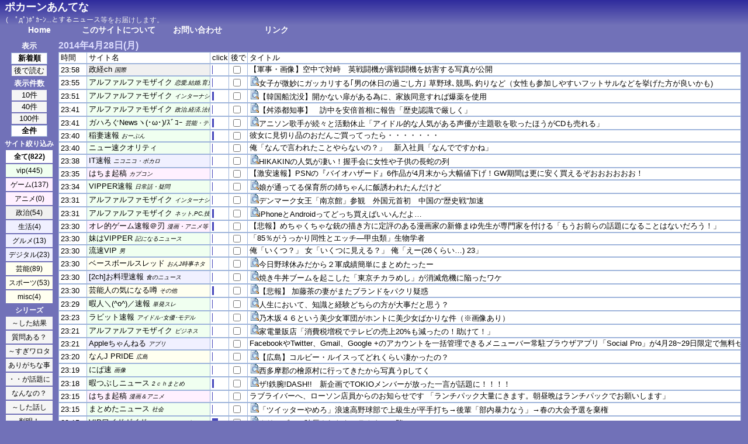

--- FILE ---
content_type: text/html; charset=UTF-8
request_url: https://poka-n.net/?yyyymmdd=20140428&n=-1
body_size: 114756
content:
<!DOCTYPE html>
<html>
<head>
  <meta charset="UTF-8">
  <link rel="stylesheet" href="/pc.css">
  <title>ポカーンあんてな</title>
  <script type="text/javascript" src="lib/jquery-1.10.2.min.js"></script>
  <script type="text/javascript" src="js/cc.js?zzz"></script>
  <script type="text/javascript" src="js/pc.js?zzz"></script>
  <script type="text/javascript" src="lib/fancybox/jquery.fancybox.js?v=2.1.5"></script>
  <script type="text/javascript" src="lib/cookies.js"></script>
  
  <link rel="stylesheet" type="text/css" href="lib/fancybox/jquery.fancybox.css?v=2.1.5" media="screen" />
  <meta http-equiv="Content-Language" content="ja">
  <meta http-equiv="content-style-type" content="text/css">
  <meta http-equiv="content-script-type" content="text/javascript">
  <meta name="keywords" content="ポカーンあんてな,2ch,ポカーン,あんてな,ニュース,まとめ,2chまとめ" lang="ja">
  <meta name="description" content="(　ﾟдﾟ)ﾎﾟｶｰﾝ...とするニュース等をお届けします。" >
  
  <!-- Google tag (gtag.js) -->
  <script async src="https://www.googletagmanager.com/gtag/js?id=G-250BJZ8V7K"></script>
  <script>
    window.dataLayer = window.dataLayer || [];
    function gtag(){dataLayer.push(arguments);}
    gtag('js', new Date());
    
    gtag('config', 'G-250BJZ8V7K');
  </script>
  
  <script>
    (function(i,s,o,g,r,a,m){i['GoogleAnalyticsObject']=r;i[r]=i[r]||function(){
    (i[r].q=i[r].q||[]).push(arguments)},i[r].l=1*new Date();a=s.createElement(o),
    m=s.getElementsByTagName(o)[0];a.async=1;a.src=g;m.parentNode.insertBefore(a,m)
    })(window,document,'script','//www.google-analytics.com/analytics.js','ga');
    ga('create', 'UA-43478848-1', 'poka-n.net');
    ga('send', 'pageview');
  </script>
</head>
<body>
    <div class="header">
    <div class="main_title" >
      <h1 class="main_title_h1"><a href="/" class="main_title_h1">ポカーンあんてな</a></h1>
      <span class="main_title_sub">(　ﾟдﾟ)ﾎﾟｶｰﾝ...とするニュース等をお届けします。</span>
      <br>
          </div>
    <div class="navi">
      <ul>
        <li><a href="/">Home</a></li>
        <li><a href="/info">このサイトについて</a></li>
        <li><a href="/contact">お問い合わせ</a></li>
        <li><a href="/link">リンク</a></li>
      </ul>
    </div>
  </div>
  <div class="main_container">
    <div class="center_column">
      <div class="news_content">
        <div class="news_of_day_label">2014年4月28日(月)</div><table class="newslist_table" id="newslist_table"><tr><td class="newslist_table_time" id="newslist_table_time">時間</td><td class="newslist_table_sitename" id="newslist_table_sitename">サイト名</td><td class="newslist_table_click" id="newslist_table_click">click</td><td class="newslist_table_bookmark" id="newslist_table_bookmark">後で</td><td colspan="2" class="newslist_table_sitebody" id="newslist_table_sitobody">タイトル</td></tr></table>
        <table class="newslist_table" id="newslist_table_0"><tr><td class="newslist_table_time" id="newslist_table_time_0"> 23:58</td><td class="newslist_table_sitename" style="background-color:#f0f0f0" id="newslist_table_sitename_0"><div><a href="http://fxya.blog129.fc2.com/" target="_blank">政経ch</a>&nbsp;<span class="newslist_table_span">国際</span></div></td><td class="newslist_table_click" id="newslist_table_click_0"><div style="background-color:#44b;width:1px;height:15px;"></div></td></td><td class="newslist_table_bookmark" ><input type="checkbox" class="bookmark" news_id_full="20140453014" id="check_news_id_full_20140453014"></div></td><td colspan="2" style="" class="newslist_table_sitebody" id="newslist_table_sitebody_0"><div id="newslist_table_body_0"><a href="http://fxya.blog129.fc2.com/blog-entry-14048.html" target="_blank" news_id="53014" site_id="35" id="target" class="cc" >【軍事・画像】空中で対峙　英戦闘機が露戦闘機を妨害する写真が公開</a></td></tr></table>
        <table class="newslist_table" id="newslist_table_1"><tr><td class="newslist_table_time" id="newslist_table_time_1"> 23:55</td><td class="newslist_table_sitename" style="background-color:#f0fff0" id="newslist_table_sitename_1"><div><a href="http://alfalfalfa.com" target="_blank">アルファルファモザイク</a>&nbsp;<span class="newslist_table_span">恋愛,結婚,育児</span></div></td><td class="newslist_table_click" id="newslist_table_click_1"><div style="background-color:#44b;width:1px;height:15px;"></div></td></td><td class="newslist_table_bookmark" ><input type="checkbox" class="bookmark" news_id_full="20140453011" id="check_news_id_full_20140453011"></div></td><td colspan="2" style="" class="newslist_table_sitebody" id="newslist_table_sitebody_1"><div id="newslist_table_body_1"><img src="img/preview.png" news_id="53011" yyyymm="201404" class="rv" style="cursor: pointer"><a href="http://alfalfalfa.com/archives/7231503.html" target="_blank" news_id="53011" site_id="4" id="target" class="cc" >女子が微妙にガッカリする｢男の休日の過ごし方｣ 草野球､競馬､釣りなど（女性も参加しやすいフットサルなどを挙げた方が良いかも)</a></td></tr></table>
        <table class="newslist_table" id="newslist_table_2"><tr><td class="newslist_table_time" id="newslist_table_time_2"> 23:51</td><td class="newslist_table_sitename" style="background-color:#f0fff0" id="newslist_table_sitename_2"><div><a href="http://alfalfalfa.com" target="_blank">アルファルファモザイク</a>&nbsp;<span class="newslist_table_span">インターナショナル</span></div></td><td class="newslist_table_click" id="newslist_table_click_2"><div style="background-color:#44b;width:3px;height:15px;"></div></td></td><td class="newslist_table_bookmark" ><input type="checkbox" class="bookmark" news_id_full="20140453008" id="check_news_id_full_20140453008"></div></td><td colspan="2" style="" class="newslist_table_sitebody" id="newslist_table_sitebody_2"><div id="newslist_table_body_2"><img src="img/preview.png" news_id="53008" yyyymm="201404" class="rv" style="cursor: pointer"><a href="http://alfalfalfa.com/archives/7230774.html" target="_blank" news_id="53008" site_id="4" id="target" class="cc" >【韓国船沈没】開かない扉がある為に、家族同意すれば爆薬を使用</a></td></tr></table>
        <table class="newslist_table" id="newslist_table_3"><tr><td class="newslist_table_time" id="newslist_table_time_3"> 23:41</td><td class="newslist_table_sitename" style="background-color:#f0fff0" id="newslist_table_sitename_3"><div><a href="http://alfalfalfa.com" target="_blank">アルファルファモザイク</a>&nbsp;<span class="newslist_table_span">政治,経済,法律</span></div></td><td class="newslist_table_click" id="newslist_table_click_3"><div style="background-color:#44b;width:1px;height:15px;"></div></td></td><td class="newslist_table_bookmark" ><input type="checkbox" class="bookmark" news_id_full="20140452996" id="check_news_id_full_20140452996"></div></td><td colspan="2" style="" class="newslist_table_sitebody" id="newslist_table_sitebody_3"><div id="newslist_table_body_3"><img src="img/preview.png" news_id="52996" yyyymm="201404" class="rv" style="cursor: pointer"><a href="http://alfalfalfa.com/archives/7231308.html" target="_blank" news_id="52996" site_id="4" id="target" class="cc" >【舛添都知事】　訪中を安倍首相に報告「歴史認識で厳しく」</a></td></tr></table>
        <table class="newslist_table" id="newslist_table_4"><tr><td class="newslist_table_time" id="newslist_table_time_4"> 23:41</td><td class="newslist_table_sitename" style="background-color:#f0fff0" id="newslist_table_sitename_4"><div><a href="http://blog.livedoor.jp/funs/" target="_blank">ガハろぐNewsヽ(･ω･)/ｽﾞｺｰ</a>&nbsp;<span class="newslist_table_span">芸能・テレビ</span></div></td><td class="newslist_table_click" id="newslist_table_click_4"><div style="background-color:#44b;width:3px;height:15px;"></div></td></td><td class="newslist_table_bookmark" ><input type="checkbox" class="bookmark" news_id_full="20140452998" id="check_news_id_full_20140452998"></div></td><td colspan="2" style="" class="newslist_table_sitebody" id="newslist_table_sitebody_4"><div id="newslist_table_body_4"><img src="img/preview.png" news_id="52998" yyyymm="201404" class="rv" style="cursor: pointer"><a href="http://gahalog.2chblog.jp/archives/52277796.html" target="_blank" news_id="52998" site_id="27" id="target" class="cc" >アニソン歌手が続々と活動休止「アイドル的な人気がある声優が主題歌を歌ったほうがCDも売れる」</a></td></tr></table>
        <table class="newslist_table" id="newslist_table_5"><tr><td class="newslist_table_time" id="newslist_table_time_5"> 23:40</td><td class="newslist_table_sitename" style="background-color:#f0fff0" id="newslist_table_sitename_5"><div><a href="http://inazumanews2.com/" target="_blank">稲妻速報</a>&nbsp;<span class="newslist_table_span">おーぷん</span></div></td><td class="newslist_table_click" id="newslist_table_click_5"><div style="background-color:#44b;width:3px;height:15px;"></div></td></td><td class="newslist_table_bookmark" ><input type="checkbox" class="bookmark" news_id_full="20140452994" id="check_news_id_full_20140452994"></div></td><td colspan="2" style="" class="newslist_table_sitebody" id="newslist_table_sitebody_5"><div id="newslist_table_body_5"><a href="http://inazumanews2.com/archives/37816381.html" target="_blank" news_id="52994" site_id="68" id="target" class="cc" >彼女に見切り品のおだんご買ってったら・・・・・・・</a></td></tr></table>
        <table class="newslist_table" id="newslist_table_6"><tr><td class="newslist_table_time" id="newslist_table_time_6"> 23:40</td><td class="newslist_table_sitename" style="background-color:#f0fff0" id="newslist_table_sitename_6"><div><a href="http://news4vip.livedoor.biz" target="_blank">ニュー速クオリティ</a>&nbsp;<span class="newslist_table_span"></span></div></td><td class="newslist_table_click" id="newslist_table_click_6"><div style="background-color:#44b;width:1px;height:15px;"></div></td></td><td class="newslist_table_bookmark" ><input type="checkbox" class="bookmark" news_id_full="20140452995" id="check_news_id_full_20140452995"></div></td><td colspan="2" style="" class="newslist_table_sitebody" id="newslist_table_sitebody_6"><div id="newslist_table_body_6"><a href="http://news4vip.livedoor.biz/archives/52018564.html" target="_blank" news_id="52995" site_id="3" id="target" class="cc" >俺「なんで言われたことやらないの？」　新入社員「なんでですかね」</a></td></tr></table>
        <table class="newslist_table" id="newslist_table_7"><tr><td class="newslist_table_time" id="newslist_table_time_7"> 23:38</td><td class="newslist_table_sitename" style="background-color:#f0f0ff" id="newslist_table_sitename_7"><div><a href="http://blog.livedoor.jp/itsoku/" target="_blank">IT速報</a>&nbsp;<span class="newslist_table_span">ニコニコ・ボカロ</span></div></td><td class="newslist_table_click" id="newslist_table_click_7"><div style="background-color:#44b;width:1px;height:15px;"></div></td></td><td class="newslist_table_bookmark" ><input type="checkbox" class="bookmark" news_id_full="20140452993" id="check_news_id_full_20140452993"></div></td><td colspan="2" style="" class="newslist_table_sitebody" id="newslist_table_sitebody_7"><div id="newslist_table_body_7"><img src="img/preview.png" news_id="52993" yyyymm="201404" class="rv" style="cursor: pointer"><a href="http://blog.livedoor.jp/itsoku/archives/38537275.html" target="_blank" news_id="52993" site_id="49" id="target" class="cc" >HIKAKINの人気が凄い！握手会に女性や子供の長蛇の列</a></td></tr></table>
        <table class="newslist_table" id="newslist_table_8"><tr><td class="newslist_table_time" id="newslist_table_time_8"> 23:35</td><td class="newslist_table_sitename" style="background-color:#fff0ff" id="newslist_table_sitename_8"><div><a href="http://blog.esuteru.com/" target="_blank">はちま起稿</a>&nbsp;<span class="newslist_table_span">カプコン</span></div></td><td class="newslist_table_click" id="newslist_table_click_8"><div style="background-color:#44b;width:1px;height:15px;"></div></td></td><td class="newslist_table_bookmark" ><input type="checkbox" class="bookmark" news_id_full="20140452992" id="check_news_id_full_20140452992"></div></td><td colspan="2" style="" class="newslist_table_sitebody" id="newslist_table_sitebody_8"><div id="newslist_table_body_8"><a href="http://blog.esuteru.com/archives/7655543.html" target="_blank" news_id="52992" site_id="18" id="target" class="cc" >【激安速報】PSNの『バイオハザード』6作品が4月末から大幅値下げ！GW期間は更に安く買えるぞおおおおおお！</a></td></tr></table>
        <table class="newslist_table" id="newslist_table_9"><tr><td class="newslist_table_time" id="newslist_table_time_9"> 23:34</td><td class="newslist_table_sitename" style="background-color:#f0fff0" id="newslist_table_sitename_9"><div><a href="http://vippers.jp/" target="_blank">VIPPER速報</a>&nbsp;<span class="newslist_table_span">日常話・疑問</span></div></td><td class="newslist_table_click" id="newslist_table_click_9"><div style="background-color:#44b;width:1px;height:15px;"></div></td></td><td class="newslist_table_bookmark" ><input type="checkbox" class="bookmark" news_id_full="20140452820" id="check_news_id_full_20140452820"></div></td><td colspan="2" style="" class="newslist_table_sitebody" id="newslist_table_sitebody_9"><div id="newslist_table_body_9"><img src="img/preview.png" news_id="52820" yyyymm="201404" class="rv" style="cursor: pointer"><a href="http://vippers.jp/archives/7655341.html" target="_blank" news_id="52820" site_id="26" id="target" class="cc" >娘が通ってる保育所の姉ちゃんに飯誘われたんだけど</a></td></tr></table>
        <table class="newslist_table" id="newslist_table_10"><tr><td class="newslist_table_time" id="newslist_table_time_10"> 23:31</td><td class="newslist_table_sitename" style="background-color:#f0fff0" id="newslist_table_sitename_10"><div><a href="http://alfalfalfa.com" target="_blank">アルファルファモザイク</a>&nbsp;<span class="newslist_table_span">インターナショナル</span></div></td><td class="newslist_table_click" id="newslist_table_click_10"><div style="background-color:#44b;width:1px;height:15px;"></div></td></td><td class="newslist_table_bookmark" ><input type="checkbox" class="bookmark" news_id_full="20140452817" id="check_news_id_full_20140452817"></div></td><td colspan="2" style="" class="newslist_table_sitebody" id="newslist_table_sitebody_10"><div id="newslist_table_body_10"><img src="img/preview.png" news_id="52817" yyyymm="201404" class="rv" style="cursor: pointer"><a href="http://alfalfalfa.com/archives/7231314.html" target="_blank" news_id="52817" site_id="4" id="target" class="cc" >デンマーク女王「南京館」参観　外国元首初　中国の“歴史戦”加速</a></td></tr></table>
        <table class="newslist_table" id="newslist_table_11"><tr><td class="newslist_table_time" id="newslist_table_time_11"> 23:31</td><td class="newslist_table_sitename" style="background-color:#f0fff0" id="newslist_table_sitename_11"><div><a href="http://alfalfalfa.com" target="_blank">アルファルファモザイク</a>&nbsp;<span class="newslist_table_span">ネット,PC,技術</span></div></td><td class="newslist_table_click" id="newslist_table_click_11"><div style="background-color:#44b;width:3px;height:15px;"></div></td></td><td class="newslist_table_bookmark" ><input type="checkbox" class="bookmark" news_id_full="20140452818" id="check_news_id_full_20140452818"></div></td><td colspan="2" style="" class="newslist_table_sitebody" id="newslist_table_sitebody_11"><div id="newslist_table_body_11"><img src="img/preview.png" news_id="52818" yyyymm="201404" class="rv" style="cursor: pointer"><a href="http://alfalfalfa.com/archives/7221247.html" target="_blank" news_id="52818" site_id="4" id="target" class="cc" >iPhoneとAndroidってどっち買えばいいんだよ…</a></td></tr></table>
        <table class="newslist_table" id="newslist_table_12"><tr><td class="newslist_table_time" id="newslist_table_time_12"> 23:30</td><td class="newslist_table_sitename" style="background-color:#fff0ff" id="newslist_table_sitename_12"><div><a href="http://jin115.com/" target="_blank">オレ的ゲーム速報＠刃</a>&nbsp;<span class="newslist_table_span">漫画・アニメ等</span></div></td><td class="newslist_table_click" id="newslist_table_click_12"><div style="background-color:#44b;width:3px;height:15px;"></div></td></td><td class="newslist_table_bookmark" ><input type="checkbox" class="bookmark" news_id_full="20140452816" id="check_news_id_full_20140452816"></div></td><td colspan="2" style="" class="newslist_table_sitebody" id="newslist_table_sitebody_12"><div id="newslist_table_body_12"><a href="http://jin115.com/archives/52017729.html" target="_blank" news_id="52816" site_id="17" id="target" class="cc" >【悲報】めちゃくちゃな銃の描き方に定評のある漫画家の新條まゆ先生が専門家を付ける「もうお前らの話題になることはないだろう！」</a></td></tr></table>
        <table class="newslist_table" id="newslist_table_13"><tr><td class="newslist_table_time" id="newslist_table_time_13"> 23:30</td><td class="newslist_table_sitename" style="background-color:#f0fff0" id="newslist_table_sitename_13"><div><a href="http://blog.livedoor.jp/vipsister23/" target="_blank">妹はVIPPER</a>&nbsp;<span class="newslist_table_span">記になるニュース</span></div></td><td class="newslist_table_click" id="newslist_table_click_13"><div style="background-color:#44b;width:1px;height:15px;"></div></td></td><td class="newslist_table_bookmark" ><input type="checkbox" class="bookmark" news_id_full="20140452819" id="check_news_id_full_20140452819"></div></td><td colspan="2" style="" class="newslist_table_sitebody" id="newslist_table_sitebody_13"><div id="newslist_table_body_13"><a href="http://vipsister23.com/archives/7230265.html" target="_blank" news_id="52819" site_id="16" id="target" class="cc" >「85％がうっかり同性とエッチ―甲虫類」生物学者</a></td></tr></table>
        <table class="newslist_table" id="newslist_table_14"><tr><td class="newslist_table_time" id="newslist_table_time_14"> 23:30</td><td class="newslist_table_sitename" style="background-color:#f0fff0" id="newslist_table_sitename_14"><div><a href="http://ryusoku.com/" target="_blank">流速VIP</a>&nbsp;<span class="newslist_table_span">男</span></div></td><td class="newslist_table_click" id="newslist_table_click_14"><div style="background-color:#44b;width:1px;height:15px;"></div></td></td><td class="newslist_table_bookmark" ><input type="checkbox" class="bookmark" news_id_full="20140452822" id="check_news_id_full_20140452822"></div></td><td colspan="2" style="" class="newslist_table_sitebody" id="newslist_table_sitebody_14"><div id="newslist_table_body_14"><a href="http://ryusoku.com/archives/4056132.html" target="_blank" news_id="52822" site_id="61" id="target" class="cc" >俺「いくつ？」 女「いくつに見える？」 俺「えー(26くらい…) 23」</a></td></tr></table>
        <table class="newslist_table" id="newslist_table_15"><tr><td class="newslist_table_time" id="newslist_table_time_15"> 23:30</td><td class="newslist_table_sitename" style="background-color:#fffff0" id="newslist_table_sitename_15"><div><a href="http://kyuukaiou.ldblog.jp/" target="_blank">ベースボールスレッド</a>&nbsp;<span class="newslist_table_span">おんJ時事ネタ</span></div></td><td class="newslist_table_click" id="newslist_table_click_15"><div style="background-color:#44b;width:1px;height:15px;"></div></td></td><td class="newslist_table_bookmark" ><input type="checkbox" class="bookmark" news_id_full="20140452849" id="check_news_id_full_20140452849"></div></td><td colspan="2" style="" class="newslist_table_sitebody" id="newslist_table_sitebody_15"><div id="newslist_table_body_15"><img src="img/preview.png" news_id="52849" yyyymm="201404" class="rv" style="cursor: pointer"><a href="http://kyuukaiou.ldblog.jp/archives/1615756.html" target="_blank" news_id="52849" site_id="140" id="target" class="cc" >今日野球休みだから２軍成績簡単にまとめたったー</a></td></tr></table>
        <table class="newslist_table" id="newslist_table_16"><tr><td class="newslist_table_time" id="newslist_table_time_16"> 23:30</td><td class="newslist_table_sitename" style="background-color:#f0f0ff" id="newslist_table_sitename_16"><div><a href="http://oryouri.2chblog.jp/" target="_blank">[2ch]お料理速報</a>&nbsp;<span class="newslist_table_span">食のニュース</span></div></td><td class="newslist_table_click" id="newslist_table_click_16"><div style="background-color:#44b;width:1px;height:15px;"></div></td></td><td class="newslist_table_bookmark" ><input type="checkbox" class="bookmark" news_id_full="20140452851" id="check_news_id_full_20140452851"></div></td><td colspan="2" style="" class="newslist_table_sitebody" id="newslist_table_sitebody_16"><div id="newslist_table_body_16"><img src="img/preview.png" news_id="52851" yyyymm="201404" class="rv" style="cursor: pointer"><a href="http://oryouri.2chblog.jp/archives/8346403.html" target="_blank" news_id="52851" site_id="149" id="target" class="cc" >焼き牛丼ブームを起こした「東京チカラめし」が消滅危機に陥ったワケ</a></td></tr></table>
        <table class="newslist_table" id="newslist_table_17"><tr><td class="newslist_table_time" id="newslist_table_time_17"> 23:30</td><td class="newslist_table_sitename" style="background-color:#fffff0" id="newslist_table_sitename_17"><div><a href="http://blog.livedoor.jp/uwasainfo/" target="_blank">芸能人の気になる噂</a>&nbsp;<span class="newslist_table_span">その他</span></div></td><td class="newslist_table_click" id="newslist_table_click_17"><div style="background-color:#44b;width:3px;height:15px;"></div></td></td><td class="newslist_table_bookmark" ><input type="checkbox" class="bookmark" news_id_full="20140452857" id="check_news_id_full_20140452857"></div></td><td colspan="2" style="" class="newslist_table_sitebody" id="newslist_table_sitebody_17"><div id="newslist_table_body_17"><img src="img/preview.png" news_id="52857" yyyymm="201404" class="rv" style="cursor: pointer"><a href="http://blog.livedoor.jp/uwasainfo/archives/2155941.html" target="_blank" news_id="52857" site_id="174" id="target" class="cc" >【悲報】 加藤茶の妻がまたブランドをパクリ疑惑</a></td></tr></table>
        <table class="newslist_table" id="newslist_table_18"><tr><td class="newslist_table_time" id="newslist_table_time_18"> 23:29</td><td class="newslist_table_sitename" style="background-color:#f0fff0" id="newslist_table_sitename_18"><div><a href="http://blog.livedoor.jp/himasoku123" target="_blank">暇人＼(^o^)／速報</a>&nbsp;<span class="newslist_table_span">単発スレ</span></div></td><td class="newslist_table_click" id="newslist_table_click_18"><div style="background-color:#44b;width:1px;height:15px;"></div></td></td><td class="newslist_table_bookmark" ><input type="checkbox" class="bookmark" news_id_full="20140452815" id="check_news_id_full_20140452815"></div></td><td colspan="2" style="" class="newslist_table_sitebody" id="newslist_table_sitebody_18"><div id="newslist_table_body_18"><img src="img/preview.png" news_id="52815" yyyymm="201404" class="rv" style="cursor: pointer"><a href="http://himasoku.com/archives/51844109.html" target="_blank" news_id="52815" site_id="10" id="target" class="cc" >人生において、知識と経験どちらの方が大事だと思う？</a></td></tr></table>
        <table class="newslist_table" id="newslist_table_19"><tr><td class="newslist_table_time" id="newslist_table_time_19"> 23:23</td><td class="newslist_table_sitename" style="background-color:#f0fff0" id="newslist_table_sitename_19"><div><a href="http://rabitsokuhou.2chblog.jp/" target="_blank">ラビット速報</a>&nbsp;<span class="newslist_table_span">アイドル･女優･モデル</span></div></td><td class="newslist_table_click" id="newslist_table_click_19"><div style="background-color:#44b;width:1px;height:15px;"></div></td></td><td class="newslist_table_bookmark" ><input type="checkbox" class="bookmark" news_id_full="20140452864" id="check_news_id_full_20140452864"></div></td><td colspan="2" style="" class="newslist_table_sitebody" id="newslist_table_sitebody_19"><div id="newslist_table_body_19"><img src="img/preview.png" news_id="52864" yyyymm="201404" class="rv" style="cursor: pointer"><a href="http://rabitsokuhou.2chblog.jp/archives/68134610.html" target="_blank" news_id="52864" site_id="208" id="target" class="cc" >乃木坂４６という美少女軍団がホントに美少女ばかりな件（※画像あり）</a></td></tr></table>
        <table class="newslist_table" id="newslist_table_20"><tr><td class="newslist_table_time" id="newslist_table_time_20"> 23:21</td><td class="newslist_table_sitename" style="background-color:#f0fff0" id="newslist_table_sitename_20"><div><a href="http://alfalfalfa.com" target="_blank">アルファルファモザイク</a>&nbsp;<span class="newslist_table_span">ビジネス</span></div></td><td class="newslist_table_click" id="newslist_table_click_20"><div style="background-color:#44b;width:1px;height:15px;"></div></td></td><td class="newslist_table_bookmark" ><input type="checkbox" class="bookmark" news_id_full="20140452813" id="check_news_id_full_20140452813"></div></td><td colspan="2" style="" class="newslist_table_sitebody" id="newslist_table_sitebody_20"><div id="newslist_table_body_20"><img src="img/preview.png" news_id="52813" yyyymm="201404" class="rv" style="cursor: pointer"><a href="http://alfalfalfa.com/archives/7231478.html" target="_blank" news_id="52813" site_id="4" id="target" class="cc" >家電量販店「消費税増税でテレビの売上20%も減ったの！助けて！」</a></td></tr></table>
        <table class="newslist_table" id="newslist_table_21"><tr><td class="newslist_table_time" id="newslist_table_time_21"> 23:21</td><td class="newslist_table_sitename" style="background-color:#f0f0ff" id="newslist_table_sitename_21"><div><a href="http://applech2.com/" target="_blank">Appleちゃんねる</a>&nbsp;<span class="newslist_table_span">アプリ</span></div></td><td class="newslist_table_click" id="newslist_table_click_21"><div style="background-color:#44b;width:1px;height:15px;"></div></td></td><td class="newslist_table_bookmark" ><input type="checkbox" class="bookmark" news_id_full="20140452853" id="check_news_id_full_20140452853"></div></td><td colspan="2" style="" class="newslist_table_sitebody" id="newslist_table_sitebody_21"><div id="newslist_table_body_21"><a href="http://applech2.com/archives/38537084.html" target="_blank" news_id="52853" site_id="165" id="target" class="cc" >FacebookやTwitter、Gmail、Google +のアカウントを一括管理できるメニューバー常駐ブラウザアプリ「Social Pro」が4月28~29日限定で無料セール中..</a></td></tr></table>
        <table class="newslist_table" id="newslist_table_22"><tr><td class="newslist_table_time" id="newslist_table_time_22"> 23:20</td><td class="newslist_table_sitename" style="background-color:#fffff0" id="newslist_table_sitename_22"><div><a href="http://blog.livedoor.jp/rock1963roll/" target="_blank">なんJ PRIDE</a>&nbsp;<span class="newslist_table_span">広島</span></div></td><td class="newslist_table_click" id="newslist_table_click_22"><div style="background-color:#44b;width:1px;height:15px;"></div></td></td><td class="newslist_table_bookmark" ><input type="checkbox" class="bookmark" news_id_full="20140452848" id="check_news_id_full_20140452848"></div></td><td colspan="2" style="" class="newslist_table_sitebody" id="newslist_table_sitebody_22"><div id="newslist_table_body_22"><img src="img/preview.png" news_id="52848" yyyymm="201404" class="rv" style="cursor: pointer"><a href="http://blog.livedoor.jp/rock1963roll/archives/4056120.html" target="_blank" news_id="52848" site_id="139" id="target" class="cc" >【広島】コルビー・ルイスってどれくらい凄かったの？</a></td></tr></table>
        <table class="newslist_table" id="newslist_table_23"><tr><td class="newslist_table_time" id="newslist_table_time_23"> 23:19</td><td class="newslist_table_sitename" style="background-color:#f0fff0" id="newslist_table_sitename_23"><div><a href="http://nipasoku.blog.jp/" target="_blank">にぱ速</a>&nbsp;<span class="newslist_table_span">画像</span></div></td><td class="newslist_table_click" id="newslist_table_click_23"><div style="background-color:#44b;width:1px;height:15px;"></div></td></td><td class="newslist_table_bookmark" ><input type="checkbox" class="bookmark" news_id_full="20140452968" id="check_news_id_full_20140452968"></div></td><td colspan="2" style="" class="newslist_table_sitebody" id="newslist_table_sitebody_23"><div id="newslist_table_body_23"><img src="img/preview.png" news_id="52968" yyyymm="201404" class="rv" style="cursor: pointer"><a href="http://nipasoku.blog.jp/archives/5873080.html" target="_blank" news_id="52968" site_id="319" id="target" class="cc" >西多摩郡の檜原村に行ってきたから写真うpしてく</a></td></tr></table>
        <table class="newslist_table" id="newslist_table_24"><tr><td class="newslist_table_time" id="newslist_table_time_24"> 23:18</td><td class="newslist_table_sitename" style="background-color:#f0fff0" id="newslist_table_sitename_24"><div><a href="http://blog.livedoor.jp/rbkyn844/" target="_blank">暇つぶしニュース</a>&nbsp;<span class="newslist_table_span">2ｃｈまとめ</span></div></td><td class="newslist_table_click" id="newslist_table_click_24"><div style="background-color:#44b;width:3px;height:15px;"></div></td></td><td class="newslist_table_bookmark" ><input type="checkbox" class="bookmark" news_id_full="20140452824" id="check_news_id_full_20140452824"></div></td><td colspan="2" style="" class="newslist_table_sitebody" id="newslist_table_sitebody_24"><div id="newslist_table_body_24"><img src="img/preview.png" news_id="52824" yyyymm="201404" class="rv" style="cursor: pointer"><a href="http://blog.livedoor.jp/rbkyn844/archives/7231488.html" target="_blank" news_id="52824" site_id="63" id="target" class="cc" >ザ!鉄腕!DASH!!　新企画でTOKIOメンバーが放った一言が話題に！！！！</a></td></tr></table>
        <table class="newslist_table" id="newslist_table_25"><tr><td class="newslist_table_time" id="newslist_table_time_25"> 23:15</td><td class="newslist_table_sitename" style="background-color:#fff0ff" id="newslist_table_sitename_25"><div><a href="http://blog.esuteru.com/" target="_blank">はちま起稿</a>&nbsp;<span class="newslist_table_span">漫画＆アニメ</span></div></td><td class="newslist_table_click" id="newslist_table_click_25"><div style="background-color:#44b;width:1px;height:15px;"></div></td></td><td class="newslist_table_bookmark" ><input type="checkbox" class="bookmark" news_id_full="20140452811" id="check_news_id_full_20140452811"></div></td><td colspan="2" style="" class="newslist_table_sitebody" id="newslist_table_sitebody_25"><div id="newslist_table_body_25"><a href="http://blog.esuteru.com/archives/7655506.html" target="_blank" news_id="52811" site_id="18" id="target" class="cc" >ラブライバーへ、ローソン店員からのお知らせです 「ランチパック大量にきます。朝昼晩はランチパックでお願いします」</a></td></tr></table>
        <table class="newslist_table" id="newslist_table_26"><tr><td class="newslist_table_time" id="newslist_table_time_26"> 23:15</td><td class="newslist_table_sitename" style="background-color:#f0fff0" id="newslist_table_sitename_26"><div><a href="http://matometanews.com/" target="_blank">まとめたニュース</a>&nbsp;<span class="newslist_table_span">社会</span></div></td><td class="newslist_table_click" id="newslist_table_click_26"><div style="background-color:#44b;width:1px;height:15px;"></div></td></td><td class="newslist_table_bookmark" ><input type="checkbox" class="bookmark" news_id_full="20140452812" id="check_news_id_full_20140452812"></div></td><td colspan="2" style="" class="newslist_table_sitebody" id="newslist_table_sitebody_26"><div id="newslist_table_body_26"><img src="img/preview.png" news_id="52812" yyyymm="201404" class="rv" style="cursor: pointer"><a href="http://matometanews.com/archives/1682130.html" target="_blank" news_id="52812" site_id="22" id="target" class="cc" >「ツイッターやめろ」浪速高野球部で上級生が平手打ち→後輩「部内暴力なう」→春の大会予選を棄権</a></td></tr></table>
        <table class="newslist_table" id="newslist_table_27"><tr><td class="newslist_table_time" id="newslist_table_time_27"> 23:15</td><td class="newslist_table_sitename" style="background-color:#f0fff0" id="newslist_table_sitename_27"><div><a href="http://news4wide.net" target="_blank">VIPワイドガイド</a>&nbsp;<span class="newslist_table_span">アニメ・マンガ</span></div></td><td class="newslist_table_click" id="newslist_table_click_27"><div style="background-color:#44b;width:10px;height:15px;"></div></td></td><td class="newslist_table_bookmark" ><input type="checkbox" class="bookmark" news_id_full="20140452859" id="check_news_id_full_20140452859"></div></td><td colspan="2" style="" class="newslist_table_sitebody" id="newslist_table_sitebody_27"><div id="newslist_table_body_27"><img src="img/preview.png" news_id="52859" yyyymm="201404" class="rv" style="cursor: pointer"><a href="http://news4wide.livedoor.biz/archives/1984849.html" target="_blank" news_id="52859" site_id="181" id="target" class="cc" >クリムゾンで陵辱されたキャラクター一覧ｗｗｗｗｗ</a></td></tr></table>
        <table class="newslist_table" id="newslist_table_28"><tr><td class="newslist_table_time" id="newslist_table_time_28"> 23:15</td><td class="newslist_table_sitename" style="background-color:#fffff0" id="newslist_table_sitename_28"><div><a href="http://www.akb48rompen.com/" target="_blank">ROMれ！ペンギン(AKBまとめ)</a>&nbsp;<span class="newslist_table_span">向井地美音</span></div></td><td class="newslist_table_click" id="newslist_table_click_28"><div style="background-color:#44b;width:1px;height:15px;"></div></td></td><td class="newslist_table_bookmark" ><input type="checkbox" class="bookmark" news_id_full="20140452873" id="check_news_id_full_20140452873"></div></td><td colspan="2" style="" class="newslist_table_sitebody" id="newslist_table_sitebody_28"><div id="newslist_table_body_28"><img src="img/preview.png" news_id="52873" yyyymm="201404" class="rv" style="cursor: pointer"><a href="http://www.akb48rompen.com/archives/38529637.html" target="_blank" news_id="52873" site_id="239" id="target" class="cc" >【AKB48】向井地美音の初々しさなさすぎ問題について</a></td></tr></table>
        <table class="newslist_table" id="newslist_table_29"><tr><td class="newslist_table_time" id="newslist_table_time_29"> 23:15</td><td class="newslist_table_sitename" style="background-color:#fffff0" id="newslist_table_sitename_29"><div><a href="http://nbama.blog.fc2.com/" target="_blank">ＮＢＡまとめ！</a>&nbsp;<span class="newslist_table_span">ＮＢＡ</span></div></td><td class="newslist_table_click" id="newslist_table_click_29"><div style="background-color:#44b;width:1px;height:15px;"></div></td></td><td class="newslist_table_bookmark" ><input type="checkbox" class="bookmark" news_id_full="20140452874" id="check_news_id_full_20140452874"></div></td><td colspan="2" style="" class="newslist_table_sitebody" id="newslist_table_sitebody_29"><div id="newslist_table_body_29"><img src="img/preview.png" news_id="52874" yyyymm="201404" class="rv" style="cursor: pointer"><a href="http://nbama.blog.fc2.com/blog-entry-331.html" target="_blank" news_id="52874" site_id="242" id="target" class="cc" >【NBA】騒動の渦中にいるクリッパーズ、S.カリーに７本もの3Pを決められ惨敗･･･</a></td></tr></table>
        <table class="newslist_table" id="newslist_table_30"><tr><td class="newslist_table_time" id="newslist_table_time_30"> 23:13</td><td class="newslist_table_sitename" style="background-color:#f0fff0" id="newslist_table_sitename_30"><div><a href="http://vippers.jp/" target="_blank">VIPPER速報</a>&nbsp;<span class="newslist_table_span">ニュース・芸能</span></div></td><td class="newslist_table_click" id="newslist_table_click_30"><div style="background-color:#44b;width:1px;height:15px;"></div></td></td><td class="newslist_table_bookmark" ><input type="checkbox" class="bookmark" news_id_full="20140452810" id="check_news_id_full_20140452810"></div></td><td colspan="2" style="" class="newslist_table_sitebody" id="newslist_table_sitebody_30"><div id="newslist_table_body_30"><img src="img/preview.png" news_id="52810" yyyymm="201404" class="rv" style="cursor: pointer"><a href="http://vippers.jp/archives/7655499.html" target="_blank" news_id="52810" site_id="26" id="target" class="cc" >女子が微妙にガッカリする｢男の休日の過ごし方｣ 9パターン</a></td></tr></table>
        <table class="newslist_table" id="newslist_table_31"><tr><td class="newslist_table_time" id="newslist_table_time_31"> 23:11</td><td class="newslist_table_sitename" style="background-color:#f0fff0" id="newslist_table_sitename_31"><div><a href="http://alfalfalfa.com" target="_blank">アルファルファモザイク</a>&nbsp;<span class="newslist_table_span">インターナショナル</span></div></td><td class="newslist_table_click" id="newslist_table_click_31"><div style="background-color:#44b;width:3px;height:15px;"></div></td></td><td class="newslist_table_bookmark" ><input type="checkbox" class="bookmark" news_id_full="20140452807" id="check_news_id_full_20140452807"></div></td><td colspan="2" style="" class="newslist_table_sitebody" id="newslist_table_sitebody_31"><div id="newslist_table_body_31"><img src="img/preview.png" news_id="52807" yyyymm="201404" class="rv" style="cursor: pointer"><a href="http://alfalfalfa.com/archives/7231248.html" target="_blank" news_id="52807" site_id="4" id="target" class="cc" >日韓で朝鮮通信使を記憶遺産に　１６年に共同申請</a></td></tr></table>
        <table class="newslist_table" id="newslist_table_32"><tr><td class="newslist_table_time" id="newslist_table_time_32"> 23:11</td><td class="newslist_table_sitename" style="background-color:#f0fff0" id="newslist_table_sitename_32"><div><a href="http://alfalfalfa.com" target="_blank">アルファルファモザイク</a>&nbsp;<span class="newslist_table_span">アニメ,声優</span></div></td><td class="newslist_table_click" id="newslist_table_click_32"><div style="background-color:#44b;width:1px;height:15px;"></div></td></td><td class="newslist_table_bookmark" ><input type="checkbox" class="bookmark" news_id_full="20140452808" id="check_news_id_full_20140452808"></div></td><td colspan="2" style="" class="newslist_table_sitebody" id="newslist_table_sitebody_32"><div id="newslist_table_body_32"><img src="img/preview.png" news_id="52808" yyyymm="201404" class="rv" style="cursor: pointer"><a href="http://alfalfalfa.com/archives/7231481.html" target="_blank" news_id="52808" site_id="4" id="target" class="cc" >【動画】謎の萌えアニメが流出しとるｗｗｗｗｗｗｗｗｗｗｗｗｗｗｗｗｗｗｗｗｗ</a></td></tr></table>
        <table class="newslist_table" id="newslist_table_33"><tr><td class="newslist_table_time" id="newslist_table_time_33"> 23:11</td><td class="newslist_table_sitename" style="background-color:#fffff0" id="newslist_table_sitename_33"><div><a href="http://mashlife.doorblog.jp/" target="_blank">mashlife通信</a>&nbsp;<span class="newslist_table_span">なんでも実況Ｊ</span></div></td><td class="newslist_table_click" id="newslist_table_click_33"><div style="background-color:#44b;width:1px;height:15px;"></div></td></td><td class="newslist_table_bookmark" ><input type="checkbox" class="bookmark" news_id_full="20140452867" id="check_news_id_full_20140452867"></div></td><td colspan="2" style="" class="newslist_table_sitebody" id="newslist_table_sitebody_33"><div id="newslist_table_body_33"><a href="http://mashlife.doorblog.jp/archives/37804451.html" target="_blank" news_id="52867" site_id="223" id="target" class="cc" >【悲報】修正なしの平子理沙（43）がキツイ【画像】</a></td></tr></table>
        <table class="newslist_table" id="newslist_table_34"><tr><td class="newslist_table_time" id="newslist_table_time_34"> 23:10</td><td class="newslist_table_sitename" style="background-color:#f0fff0" id="newslist_table_sitename_34"><div><a href="http://michaelsan.livedoor.biz/" target="_blank">もみあげチャ～シュ～</a>&nbsp;<span class="newslist_table_span"></span></div></td><td class="newslist_table_click" id="newslist_table_click_34"><div style="background-color:#44b;width:6px;height:15px;"></div></td></td><td class="newslist_table_bookmark" ><input type="checkbox" class="bookmark" news_id_full="20140452809" id="check_news_id_full_20140452809"></div></td><td colspan="2" style="" class="newslist_table_sitebody" id="newslist_table_sitebody_34"><div id="newslist_table_body_34"><img src="img/preview.png" news_id="52809" yyyymm="201404" class="rv" style="cursor: pointer"><a href="http://michaelsan.livedoor.biz/archives/51829553.html" target="_blank" news_id="52809" site_id="14" id="target" class="cc" >姉がノーブラで寝てたからおまえらのために写真撮った</a></td></tr></table>
        <table class="newslist_table" id="newslist_table_35"><tr><td class="newslist_table_time" id="newslist_table_time_35"> 23:05</td><td class="newslist_table_sitename" style="background-color:#f0fff0" id="newslist_table_sitename_35"><div><a href="http://fesoku.net/" target="_blank">ふぇー速</a>&nbsp;<span class="newslist_table_span">話題</span></div></td><td class="newslist_table_click" id="newslist_table_click_35"><div style="background-color:#44b;width:1px;height:15px;"></div></td></td><td class="newslist_table_bookmark" ><input type="checkbox" class="bookmark" news_id_full="20140452842" id="check_news_id_full_20140452842"></div></td><td colspan="2" style="" class="newslist_table_sitebody" id="newslist_table_sitebody_35"><div id="newslist_table_body_35"><img src="img/preview.png" news_id="52842" yyyymm="201404" class="rv" style="cursor: pointer"><a href="http://fesoku.net/archives/7231179.html" target="_blank" news_id="52842" site_id="120" id="target" class="cc" >俺「いくつ？」 女「いくつに見える？」 俺「えー(めんどくせ) 20」</a></td></tr></table>
        <table class="newslist_table" id="newslist_table_36"><tr><td class="newslist_table_time" id="newslist_table_time_36"> 23:03</td><td class="newslist_table_sitename" style="background-color:#f0fff0" id="newslist_table_sitename_36"><div><a href="http://ryusoku.com/" target="_blank">流速VIP</a>&nbsp;<span class="newslist_table_span">料理</span></div></td><td class="newslist_table_click" id="newslist_table_click_36"><div style="background-color:#44b;width:1px;height:15px;"></div></td></td><td class="newslist_table_bookmark" ><input type="checkbox" class="bookmark" news_id_full="20140452823" id="check_news_id_full_20140452823"></div></td><td colspan="2" style="" class="newslist_table_sitebody" id="newslist_table_sitebody_36"><div id="newslist_table_body_36"><a href="http://ryusoku.com/archives/4056115.html" target="_blank" news_id="52823" site_id="61" id="target" class="cc" >１８歳が鯛を今から捌くおっおっおー（※画像あり）</a></td></tr></table>
        <table class="newslist_table" id="newslist_table_37"><tr><td class="newslist_table_time" id="newslist_table_time_37"> 23:01</td><td class="newslist_table_sitename" style="background-color:#f0fff0" id="newslist_table_sitename_37"><div><a href="http://alfalfalfa.com" target="_blank">アルファルファモザイク</a>&nbsp;<span class="newslist_table_span">たべもの,ドリンク</span></div></td><td class="newslist_table_click" id="newslist_table_click_37"><div style="background-color:#44b;width:6px;height:15px;"></div></td></td><td class="newslist_table_bookmark" ><input type="checkbox" class="bookmark" news_id_full="20140452801" id="check_news_id_full_20140452801"></div></td><td colspan="2" style="" class="newslist_table_sitebody" id="newslist_table_sitebody_37"><div id="newslist_table_body_37"><img src="img/preview.png" news_id="52801" yyyymm="201404" class="rv" style="cursor: pointer"><a href="http://alfalfalfa.com/archives/7231458.html" target="_blank" news_id="52801" site_id="4" id="target" class="cc" >ザ!鉄腕!DASH!!　新企画『世界一うまいラーメンつくれるか！？』でTOKIOメンバーが放った一言が話題に･･･｢小麦から作るの？｣</a></td></tr></table>
        <table class="newslist_table" id="newslist_table_38"><tr><td class="newslist_table_time" id="newslist_table_time_38"> 23:01</td><td class="newslist_table_sitename" style="background-color:#fffff0" id="newslist_table_sitename_38"><div><a href="http://blog.livedoor.jp/yakiusoku/" target="_blank">日刊やきう速報＠なんJ</a>&nbsp;<span class="newslist_table_span">広島東洋カープ</span></div></td><td class="newslist_table_click" id="newslist_table_click_38"><div style="background-color:#44b;width:1px;height:15px;"></div></td></td><td class="newslist_table_bookmark" ><input type="checkbox" class="bookmark" news_id_full="20140452850" id="check_news_id_full_20140452850"></div></td><td colspan="2" style="" class="newslist_table_sitebody" id="newslist_table_sitebody_38"><div id="newslist_table_body_38"><img src="img/preview.png" news_id="52850" yyyymm="201404" class="rv" style="cursor: pointer"><a href="http://blog.livedoor.jp/yakiusoku/archives/54133455.html" target="_blank" news_id="52850" site_id="145" id="target" class="cc" >【朗報】広島・一岡初勝利Tシャツ販売決定！</a></td></tr></table>
        <table class="newslist_table" id="newslist_table_39"><tr><td class="newslist_table_time" id="newslist_table_time_39"> 23:00</td><td class="newslist_table_sitename" style="background-color:#f0fff0" id="newslist_table_sitename_39"><div><a href="http://blog.livedoor.jp/himasoku123" target="_blank">暇人＼(^o^)／速報</a>&nbsp;<span class="newslist_table_span">バカニュース</span></div></td><td class="newslist_table_click" id="newslist_table_click_39"><div style="background-color:#44b;width:3px;height:15px;"></div></td></td><td class="newslist_table_bookmark" ><input type="checkbox" class="bookmark" news_id_full="20140452802" id="check_news_id_full_20140452802"></div></td><td colspan="2" style="" class="newslist_table_sitebody" id="newslist_table_sitebody_39"><div id="newslist_table_body_39"><img src="img/preview.png" news_id="52802" yyyymm="201404" class="rv" style="cursor: pointer"><a href="http://himasoku.com/archives/51844123.html" target="_blank" news_id="52802" site_id="10" id="target" class="cc" >【画像あり】10キロ走大会に参加の男性、レース途中で2度殴り倒されるも2位でゴール</a></td></tr></table>
        <table class="newslist_table" id="newslist_table_40"><tr><td class="newslist_table_time" id="newslist_table_time_40"> 23:00</td><td class="newslist_table_sitename" style="background-color:#fff0ff" id="newslist_table_sitename_40"><div><a href="http://jin115.com/" target="_blank">オレ的ゲーム速報＠刃</a>&nbsp;<span class="newslist_table_span">恋愛ネタ</span></div></td><td class="newslist_table_click" id="newslist_table_click_40"><div style="background-color:#44b;width:1px;height:15px;"></div></td></td><td class="newslist_table_bookmark" ><input type="checkbox" class="bookmark" news_id_full="20140452803" id="check_news_id_full_20140452803"></div></td><td colspan="2" style="" class="newslist_table_sitebody" id="newslist_table_sitebody_40"><div id="newslist_table_body_40"><a href="http://jin115.com/archives/52017656.html" target="_blank" news_id="52803" site_id="17" id="target" class="cc" >死んでも結婚したくない男性ランキング！ ・・・「媚びる」、「見下す」などクズばっかり！当てはまったら終わりだからｗｗｗｗ</a></td></tr></table>
        <table class="newslist_table" id="newslist_table_41"><tr><td class="newslist_table_time" id="newslist_table_time_41"> 23:00</td><td class="newslist_table_sitename" style="background-color:#f0f0f0" id="newslist_table_sitename_41"><div><a href="http://kuromacyo.livedoor.biz/" target="_blank">黒マッチョニュース</a>&nbsp;<span class="newslist_table_span">韓国</span></div></td><td class="newslist_table_click" id="newslist_table_click_41"><div style="background-color:#44b;width:25px;height:15px;"></div></td></td><td class="newslist_table_bookmark" ><input type="checkbox" class="bookmark" news_id_full="20140452805" id="check_news_id_full_20140452805"></div></td><td colspan="2" style="" class="newslist_table_sitebody" id="newslist_table_sitebody_41"><div id="newslist_table_body_41"><img src="img/preview.png" news_id="52805" yyyymm="201404" class="rv" style="cursor: pointer"><a href="http://kuromacyo.livedoor.biz/archives/1767698.html" target="_blank" news_id="52805" site_id="38" id="target" class="cc" >【韓国】パク・クネがオバマとの首脳会談で着た派手なスカイブルーの服に批判殺到「全国民が苦痛な時期に…」</a></td></tr></table>
        <table class="newslist_table" id="newslist_table_42"><tr><td class="newslist_table_time" id="newslist_table_time_42"> 23:00</td><td class="newslist_table_sitename" style="background-color:#fff0ff" id="newslist_table_sitename_42"><div><a href="http://joker004.blog.fc2.com/" target="_blank">ゲーム魔人</a>&nbsp;<span class="newslist_table_span">未分類</span></div></td><td class="newslist_table_click" id="newslist_table_click_42"><div style="background-color:#44b;width:1px;height:15px;"></div></td></td><td class="newslist_table_bookmark" ><input type="checkbox" class="bookmark" news_id_full="20140452825" id="check_news_id_full_20140452825"></div></td><td colspan="2" style="" class="newslist_table_sitebody" id="newslist_table_sitebody_42"><div id="newslist_table_body_42"><a href="http://joker004.blog.fc2.com/blog-entry-8414.html" target="_blank" news_id="52825" site_id="66" id="target" class="cc" >ゲットバッカーズの赤屍を殺せるキャラっているの？</a></td></tr></table>
        <table class="newslist_table" id="newslist_table_43"><tr><td class="newslist_table_time" id="newslist_table_time_43"> 23:00</td><td class="newslist_table_sitename" style="background-color:#fffff0" id="newslist_table_sitename_43"><div><a href="http://blog.livedoor.jp/uwasainfo/" target="_blank">芸能人の気になる噂</a>&nbsp;<span class="newslist_table_span">ジャニーズ</span></div></td><td class="newslist_table_click" id="newslist_table_click_43"><div style="background-color:#44b;width:1px;height:15px;"></div></td></td><td class="newslist_table_bookmark" ><input type="checkbox" class="bookmark" news_id_full="20140452858" id="check_news_id_full_20140452858"></div></td><td colspan="2" style="" class="newslist_table_sitebody" id="newslist_table_sitebody_43"><div id="newslist_table_body_43"><img src="img/preview.png" news_id="52858" yyyymm="201404" class="rv" style="cursor: pointer"><a href="http://blog.livedoor.jp/uwasainfo/archives/2155893.html" target="_blank" news_id="52858" site_id="174" id="target" class="cc" >TOKIO城島茂のギターｗｗｗｗｗｗｗｗｗｗｗｗｗｗ</a></td></tr></table>
        <table class="newslist_table" id="newslist_table_44"><tr><td class="newslist_table_time" id="newslist_table_time_44"> 23:00</td><td class="newslist_table_sitename" style="background-color:#f0f0ff" id="newslist_table_sitename_44"><div><a href="http://blog.livedoor.jp/vipch-food/" target="_blank">２ちゃんめし</a>&nbsp;<span class="newslist_table_span">牛丼</span></div></td><td class="newslist_table_click" id="newslist_table_click_44"><div style="background-color:#44b;width:3px;height:15px;"></div></td></td><td class="newslist_table_bookmark" ><input type="checkbox" class="bookmark" news_id_full="20140452860" id="check_news_id_full_20140452860"></div></td><td colspan="2" style="" class="newslist_table_sitebody" id="newslist_table_sitebody_44"><div id="newslist_table_body_44"><a href="http://blog.livedoor.jp/vipch-food/archives/7652302.html" target="_blank" news_id="52860" site_id="189" id="target" class="cc" >【経済】〈企業〉焼き牛丼ブームを起こした「東京チカラめし」が消滅危機に陥ったワケ[04/26]</a></td></tr></table>
        <table class="newslist_table" id="newslist_table_45"><tr><td class="newslist_table_time" id="newslist_table_time_45"> 23:00</td><td class="newslist_table_sitename" style="background-color:#fffff0" id="newslist_table_sitename_45"><div><a href="http://blog.livedoor.jp/akb48rhyh/" target="_blank">AKB48地下アイドルまとめblog</a>&nbsp;<span class="newslist_table_span">秋元真夏</span></div></td><td class="newslist_table_click" id="newslist_table_click_45"><div style="background-color:#44b;width:3px;height:15px;"></div></td></td><td class="newslist_table_bookmark" ><input type="checkbox" class="bookmark" news_id_full="20140452871" id="check_news_id_full_20140452871"></div></td><td colspan="2" style="" class="newslist_table_sitebody" id="newslist_table_sitebody_45"><div id="newslist_table_body_45"><img src="img/preview.png" news_id="52871" yyyymm="201404" class="rv" style="cursor: pointer"><a href="http://akb48chikasoku.livedoor.biz/archives/38534315.html" target="_blank" news_id="52871" site_id="237" id="target" class="cc" >乃木坂秋元真夏のハミケツパンチラｷﾀ━(ﾟ∀ﾟ)━!</a></td></tr></table>
        <table class="newslist_table" id="newslist_table_46"><tr><td class="newslist_table_time" id="newslist_table_time_46"> 22:55</td><td class="newslist_table_sitename" style="background-color:#f0f0f0" id="newslist_table_sitename_46"><div><a href="http://fxya.blog129.fc2.com/" target="_blank">政経ch</a>&nbsp;<span class="newslist_table_span">家電・電気機器</span></div></td><td class="newslist_table_click" id="newslist_table_click_46"><div style="background-color:#44b;width:1px;height:15px;"></div></td></td><td class="newslist_table_bookmark" ><input type="checkbox" class="bookmark" news_id_full="20140452799" id="check_news_id_full_20140452799"></div></td><td colspan="2" style="" class="newslist_table_sitebody" id="newslist_table_sitebody_46"><div id="newslist_table_body_46"><a href="http://fxya.blog129.fc2.com/blog-entry-14047.html" target="_blank" news_id="52799" site_id="35" id="target" class="cc" >パナソニック　「テレビ番組で人気のワイプ。　あれが家庭で出来たら大ウケなのでは……？」</a></td></tr></table>
        <table class="newslist_table" id="newslist_table_47"><tr><td class="newslist_table_time" id="newslist_table_time_47"> 22:51</td><td class="newslist_table_sitename" style="background-color:#f0fff0" id="newslist_table_sitename_47"><div><a href="http://alfalfalfa.com" target="_blank">アルファルファモザイク</a>&nbsp;<span class="newslist_table_span"></span></div></td><td class="newslist_table_click" id="newslist_table_click_47"><div style="background-color:#44b;width:1px;height:15px;"></div></td></td><td class="newslist_table_bookmark" ><input type="checkbox" class="bookmark" news_id_full="20140452797" id="check_news_id_full_20140452797"></div></td><td colspan="2" style="" class="newslist_table_sitebody" id="newslist_table_sitebody_47"><div id="newslist_table_body_47"><img src="img/preview.png" news_id="52797" yyyymm="201404" class="rv" style="cursor: pointer"><a href="http://alfalfalfa.com/archives/7231430.html" target="_blank" news_id="52797" site_id="4" id="target" class="cc" >【AKB48】ジャカルタ JKT48総選挙　仲川遥香(22)が3位の快挙　「この国にも家族がいる」</a></td></tr></table>
        <table class="newslist_table" id="newslist_table_48"><tr><td class="newslist_table_time" id="newslist_table_time_48"> 22:50</td><td class="newslist_table_sitename" style="background-color:#fff0ff" id="newslist_table_sitename_48"><div><a href="http://blog.esuteru.com/" target="_blank">はちま起稿</a>&nbsp;<span class="newslist_table_span">エンタメ</span></div></td><td class="newslist_table_click" id="newslist_table_click_48"><div style="background-color:#44b;width:1px;height:15px;"></div></td></td><td class="newslist_table_bookmark" ><input type="checkbox" class="bookmark" news_id_full="20140452798" id="check_news_id_full_20140452798"></div></td><td colspan="2" style="" class="newslist_table_sitebody" id="newslist_table_sitebody_48"><div id="newslist_table_body_48"><a href="http://blog.esuteru.com/archives/7655475.html" target="_blank" news_id="52798" site_id="18" id="target" class="cc" >【ホラー好きに朗報】映画『13日の金曜日』がTVシリーズ化決定！！</a></td></tr></table>
        <table class="newslist_table" id="newslist_table_49"><tr><td class="newslist_table_time" id="newslist_table_time_49"> 22:46</td><td class="newslist_table_sitename" style="background-color:#f0f0f0" id="newslist_table_sitename_49"><div><a href="http://blog.livedoor.jp/corez18c24-mili777/" target="_blank">軍事・ミリタリー速報☆彡</a>&nbsp;<span class="newslist_table_span">ウクライナ情勢</span></div></td><td class="newslist_table_click" id="newslist_table_click_49"><div style="background-color:#44b;width:1px;height:15px;"></div></td></td><td class="newslist_table_bookmark" ><input type="checkbox" class="bookmark" news_id_full="20140452953" id="check_news_id_full_20140452953"></div></td><td colspan="2" style="" class="newslist_table_sitebody" id="newslist_table_sitebody_49"><div id="newslist_table_body_49"><img src="img/preview.png" news_id="52953" yyyymm="201404" class="rv" style="cursor: pointer"><a href="http://blog.livedoor.jp/corez18c24-mili777/archives/37805452.html" target="_blank" news_id="52953" site_id="315" id="target" class="cc" >ウクライナ軍の精鋭特殊部隊が親露派に負ける！フルボッコ画像を公開</a></td></tr></table>
        <table class="newslist_table" id="newslist_table_50"><tr><td class="newslist_table_time" id="newslist_table_time_50"> 22:43</td><td class="newslist_table_sitename" style="background-color:#f0fff0" id="newslist_table_sitename_50"><div><a href="http://alfalfalfa.com" target="_blank">アルファルファモザイク</a>&nbsp;<span class="newslist_table_span">エンタメ,芸能</span></div></td><td class="newslist_table_click" id="newslist_table_click_50"><div style="background-color:#44b;width:6px;height:15px;"></div></td></td><td class="newslist_table_bookmark" ><input type="checkbox" class="bookmark" news_id_full="20140452794" id="check_news_id_full_20140452794"></div></td><td colspan="2" style="" class="newslist_table_sitebody" id="newslist_table_sitebody_50"><div id="newslist_table_body_50"><img src="img/preview.png" news_id="52794" yyyymm="201404" class="rv" style="cursor: pointer"><a href="http://alfalfalfa.com/archives/7231439.html" target="_blank" news_id="52794" site_id="4" id="target" class="cc" >可愛いポップな曲おせーて下さい</a></td></tr></table>
        <table class="newslist_table" id="newslist_table_51"><tr><td class="newslist_table_time" id="newslist_table_time_51"> 22:41</td><td class="newslist_table_sitename" style="background-color:#f0fff0" id="newslist_table_sitename_51"><div><a href="http://alfalfalfa.com" target="_blank">アルファルファモザイク</a>&nbsp;<span class="newslist_table_span">スポーツ,格闘技</span></div></td><td class="newslist_table_click" id="newslist_table_click_51"><div style="background-color:#44b;width:3px;height:15px;"></div></td></td><td class="newslist_table_bookmark" ><input type="checkbox" class="bookmark" news_id_full="20140452795" id="check_news_id_full_20140452795"></div></td><td colspan="2" style="" class="newslist_table_sitebody" id="newslist_table_sitebody_51"><div id="newslist_table_body_51"><img src="img/preview.png" news_id="52795" yyyymm="201404" class="rv" style="cursor: pointer"><a href="http://alfalfalfa.com/archives/7231336.html" target="_blank" news_id="52795" site_id="4" id="target" class="cc" >【レコチャ】 10キロ走大会に参加の男性、レース途中で2度殴り倒されるも2位でゴール―陝西省西安市</a></td></tr></table>
        <table class="newslist_table" id="newslist_table_52"><tr><td class="newslist_table_time" id="newslist_table_time_52"> 22:40</td><td class="newslist_table_sitename" style="background-color:#f0fff0" id="newslist_table_sitename_52"><div><a href="http://news4vip.livedoor.biz" target="_blank">ニュー速クオリティ</a>&nbsp;<span class="newslist_table_span"></span></div></td><td class="newslist_table_click" id="newslist_table_click_52"><div style="background-color:#44b;width:1px;height:15px;"></div></td></td><td class="newslist_table_bookmark" ><input type="checkbox" class="bookmark" news_id_full="20140452793" id="check_news_id_full_20140452793"></div></td><td colspan="2" style="" class="newslist_table_sitebody" id="newslist_table_sitebody_52"><div id="newslist_table_body_52"><a href="http://news4vip.livedoor.biz/archives/52018563.html" target="_blank" news_id="52793" site_id="3" id="target" class="cc" >【画像】乃木坂４６という美少女軍団がホントに美少女ばかりな件ｗｗｗｗｗｗ</a></td></tr></table>
        <table class="newslist_table" id="newslist_table_53"><tr><td class="newslist_table_time" id="newslist_table_time_53"> 22:40</td><td class="newslist_table_sitename" style="background-color:#f0fff0" id="newslist_table_sitename_53"><div><a href="http://inazumanews2.com/" target="_blank">稲妻速報</a>&nbsp;<span class="newslist_table_span">おーぷん</span></div></td><td class="newslist_table_click" id="newslist_table_click_53"><div style="background-color:#44b;width:9px;height:15px;"></div></td></td><td class="newslist_table_bookmark" ><input type="checkbox" class="bookmark" news_id_full="20140452681" id="check_news_id_full_20140452681"></div></td><td colspan="2" style="" class="newslist_table_sitebody" id="newslist_table_sitebody_53"><div id="newslist_table_body_53"><a href="http://inazumanews2.com/archives/37815466.html" target="_blank" news_id="52681" site_id="68" id="target" class="cc" >セブンイレブンのこと「セブン」っていうやつ何なの？</a></td></tr></table>
        <table class="newslist_table" id="newslist_table_54"><tr><td class="newslist_table_time" id="newslist_table_time_54"> 22:38</td><td class="newslist_table_sitename" style="background-color:#f0fff0" id="newslist_table_sitename_54"><div><a href="http://vippers.jp/" target="_blank">VIPPER速報</a>&nbsp;<span class="newslist_table_span">ニュース・芸能</span></div></td><td class="newslist_table_click" id="newslist_table_click_54"><div style="background-color:#44b;width:3px;height:15px;"></div></td></td><td class="newslist_table_bookmark" ><input type="checkbox" class="bookmark" news_id_full="20140452675" id="check_news_id_full_20140452675"></div></td><td colspan="2" style="" class="newslist_table_sitebody" id="newslist_table_sitebody_54"><div id="newslist_table_body_54"><img src="img/preview.png" news_id="52675" yyyymm="201404" class="rv" style="cursor: pointer"><a href="http://vippers.jp/archives/7655324.html" target="_blank" news_id="52675" site_id="26" id="target" class="cc" >新しいゴジラの姿形　完全公開　これは破壊王ですわ</a></td></tr></table>
        <table class="newslist_table" id="newslist_table_55"><tr><td class="newslist_table_time" id="newslist_table_time_55"> 22:38</td><td class="newslist_table_sitename" style="background-color:#f0fff0" id="newslist_table_sitename_55"><div><a href="http://blog.livedoor.jp/funs/" target="_blank">ガハろぐNewsヽ(･ω･)/ｽﾞｺｰ</a>&nbsp;<span class="newslist_table_span">話題</span></div></td><td class="newslist_table_click" id="newslist_table_click_55"><div style="background-color:#44b;width:6px;height:15px;"></div></td></td><td class="newslist_table_bookmark" ><input type="checkbox" class="bookmark" news_id_full="20140452676" id="check_news_id_full_20140452676"></div></td><td colspan="2" style="" class="newslist_table_sitebody" id="newslist_table_sitebody_55"><div id="newslist_table_body_55"><img src="img/preview.png" news_id="52676" yyyymm="201404" class="rv" style="cursor: pointer"><a href="http://gahalog.2chblog.jp/archives/52277786.html" target="_blank" news_id="52676" site_id="27" id="target" class="cc" >結婚式のご祝儀がたった1万円！　こんなの友人といえるでしょうか？　</a></td></tr></table>
        <table class="newslist_table" id="newslist_table_56"><tr><td class="newslist_table_time" id="newslist_table_time_56"> 22:38</td><td class="newslist_table_sitename" style="background-color:#f0f0ff" id="newslist_table_sitename_56"><div><a href="http://blog.livedoor.jp/itsoku/" target="_blank">IT速報</a>&nbsp;<span class="newslist_table_span"></span></div></td><td class="newslist_table_click" id="newslist_table_click_56"><div style="background-color:#44b;width:1px;height:15px;"></div></td></td><td class="newslist_table_bookmark" ><input type="checkbox" class="bookmark" news_id_full="20140452677" id="check_news_id_full_20140452677"></div></td><td colspan="2" style="" class="newslist_table_sitebody" id="newslist_table_sitebody_56"><div id="newslist_table_body_56"><img src="img/preview.png" news_id="52677" yyyymm="201404" class="rv" style="cursor: pointer"><a href="http://blog.livedoor.jp/itsoku/archives/38536451.html" target="_blank" news_id="52677" site_id="49" id="target" class="cc" >【悲報】　若者の「自作PC離れ」が深刻化。自作PC消えるのか？</a></td></tr></table>
        <table class="newslist_table" id="newslist_table_57"><tr><td class="newslist_table_time" id="newslist_table_time_57"> 22:36</td><td class="newslist_table_sitename" style="background-color:#f0fff0" id="newslist_table_sitename_57"><div><a href="http://blog.livedoor.jp/hisabisaniwarota" target="_blank">ワロタニッキ</a>&nbsp;<span class="newslist_table_span">芸能・スポーツ</span></div></td><td class="newslist_table_click" id="newslist_table_click_57"><div style="background-color:#44b;width:1px;height:15px;"></div></td></td><td class="newslist_table_bookmark" ><input type="checkbox" class="bookmark" news_id_full="20140452674" id="check_news_id_full_20140452674"></div></td><td colspan="2" style="" class="newslist_table_sitebody" id="newslist_table_sitebody_57"><div id="newslist_table_body_57"><a href="http://blog.livedoor.jp/hisabisaniwarota/archives/52581867.html" target="_blank" news_id="52674" site_id="13" id="target" class="cc" >めざましでカトパンがおっぱい触らせてたｗｗｗｗｗ</a></td></tr></table>
        <table class="newslist_table" id="newslist_table_58"><tr><td class="newslist_table_time" id="newslist_table_time_58"> 22:34</td><td class="newslist_table_sitename" style="background-color:#fffff0" id="newslist_table_sitename_58"><div><a href="http://www.movient.net/" target="_blank">映画.net</a>&nbsp;<span class="newslist_table_span">俳優/女優/監督(日本・海外)</span></div></td><td class="newslist_table_click" id="newslist_table_click_58"><div style="background-color:#44b;width:1px;height:15px;"></div></td></td><td class="newslist_table_bookmark" ><input type="checkbox" class="bookmark" news_id_full="20140452672" id="check_news_id_full_20140452672"></div></td><td colspan="2" style="" class="newslist_table_sitebody" id="newslist_table_sitebody_58"><div id="newslist_table_body_58"><a href="http://www.movient.net/archives/38530987.html" target="_blank" news_id="52672" site_id="48" id="target" class="cc" >映画撮影中のリチャード・ギア、ホームレスに間違われて観光客からピザを手渡される</a></td></tr></table>
        <table class="newslist_table" id="newslist_table_59"><tr><td class="newslist_table_time" id="newslist_table_time_59"> 22:33</td><td class="newslist_table_sitename" style="background-color:#f0fff0" id="newslist_table_sitename_59"><div><a href="http://blog.livedoor.jp/himasoku123" target="_blank">暇人＼(^o^)／速報</a>&nbsp;<span class="newslist_table_span">政治・経済</span></div></td><td class="newslist_table_click" id="newslist_table_click_59"><div style="background-color:#44b;width:3px;height:15px;"></div></td></td><td class="newslist_table_bookmark" ><input type="checkbox" class="bookmark" news_id_full="20140452669" id="check_news_id_full_20140452669"></div></td><td colspan="2" style="" class="newslist_table_sitebody" id="newslist_table_sitebody_59"><div id="newslist_table_body_59"><img src="img/preview.png" news_id="52669" yyyymm="201404" class="rv" style="cursor: pointer"><a href="http://himasoku.com/archives/51844121.html" target="_blank" news_id="52669" site_id="10" id="target" class="cc" >【悲報】　消費税30%を視野に入れられるｗｗｗｗｗｗｗｗｗｗｗ</a></td></tr></table>
        <table class="newslist_table" id="newslist_table_60"><tr><td class="newslist_table_time" id="newslist_table_time_60"> 22:31</td><td class="newslist_table_sitename" style="background-color:#f0fff0" id="newslist_table_sitename_60"><div><a href="http://alfalfalfa.com" target="_blank">アルファルファモザイク</a>&nbsp;<span class="newslist_table_span">政治,経済,法律</span></div></td><td class="newslist_table_click" id="newslist_table_click_60"><div style="background-color:#44b;width:3px;height:15px;"></div></td></td><td class="newslist_table_bookmark" ><input type="checkbox" class="bookmark" news_id_full="20140452668" id="check_news_id_full_20140452668"></div></td><td colspan="2" style="" class="newslist_table_sitebody" id="newslist_table_sitebody_60"><div id="newslist_table_body_60"><img src="img/preview.png" news_id="52668" yyyymm="201404" class="rv" style="cursor: pointer"><a href="http://alfalfalfa.com/archives/7231275.html" target="_blank" news_id="52668" site_id="4" id="target" class="cc" >【韓国】「オバマ大統領は日本に歴史を反省するよう圧力をかけなかった」と韓国から不満の声</a></td></tr></table>
        <table class="newslist_table" id="newslist_table_61"><tr><td class="newslist_table_time" id="newslist_table_time_61"> 22:31</td><td class="newslist_table_sitename" style="background-color:#f0fff0" id="newslist_table_sitename_61"><div><a href="http://ryusoku.com/" target="_blank">流速VIP</a>&nbsp;<span class="newslist_table_span">怖い話・怪談</span></div></td><td class="newslist_table_click" id="newslist_table_click_61"><div style="background-color:#44b;width:1px;height:15px;"></div></td></td><td class="newslist_table_bookmark" ><input type="checkbox" class="bookmark" news_id_full="20140452679" id="check_news_id_full_20140452679"></div></td><td colspan="2" style="" class="newslist_table_sitebody" id="newslist_table_sitebody_61"><div id="newslist_table_body_61"><a href="http://ryusoku.com/archives/4056093.html" target="_blank" news_id="52679" site_id="61" id="target" class="cc" >ガチムチのみんな！うpのじかんだよ！！！（※画像あり）</a></td></tr></table>
        <table class="newslist_table" id="newslist_table_62"><tr><td class="newslist_table_time" id="newslist_table_time_62"> 22:31</td><td class="newslist_table_sitename" style="background-color:#f0fff0" id="newslist_table_sitename_62"><div><a href="http://blog.livedoor.jp/kidandan/" target="_blank">気団談</a>&nbsp;<span class="newslist_table_span">相談</span></div></td><td class="newslist_table_click" id="newslist_table_click_62"><div style="background-color:#44b;width:1px;height:15px;"></div></td></td><td class="newslist_table_bookmark" ><input type="checkbox" class="bookmark" news_id_full="20140452685" id="check_news_id_full_20140452685"></div></td><td colspan="2" style="" class="newslist_table_sitebody" id="newslist_table_sitebody_62"><div id="newslist_table_body_62"><img src="img/preview.png" news_id="52685" yyyymm="201404" class="rv" style="cursor: pointer"><a href="http://blog.livedoor.jp/kidandan/archives/38531357.html" target="_blank" news_id="52685" site_id="90" id="target" class="cc" >結婚式に強い憧れをもつ嫁の夢を壊してしまった</a></td></tr></table>
        <table class="newslist_table" id="newslist_table_63"><tr><td class="newslist_table_time" id="newslist_table_time_63"> 22:30</td><td class="newslist_table_sitename" style="background-color:#f0fff0" id="newslist_table_sitename_63"><div><a href="http://blog.livedoor.jp/jyoushiki43/" target="_blank">常識的に考えた</a>&nbsp;<span class="newslist_table_span">気になるニュース</span></div></td><td class="newslist_table_click" id="newslist_table_click_63"><div style="background-color:#44b;width:3px;height:15px;"></div></td></td><td class="newslist_table_bookmark" ><input type="checkbox" class="bookmark" news_id_full="20140452667" id="check_news_id_full_20140452667"></div></td><td colspan="2" style="" class="newslist_table_sitebody" id="newslist_table_sitebody_63"><div id="newslist_table_body_63"><img src="img/preview.png" news_id="52667" yyyymm="201404" class="rv" style="cursor: pointer"><a href="http://blog.livedoor.jp/jyoushiki43/archives/51950693.html" target="_blank" news_id="52667" site_id="21" id="target" class="cc" >【芸能・テレビ】イッテQ イモトのエベレスト挑戦、断念[14/04/28]</a></td></tr></table>
        <table class="newslist_table" id="newslist_table_64"><tr><td class="newslist_table_time" id="newslist_table_time_64"> 22:30</td><td class="newslist_table_sitename" style="background-color:#f0fff0" id="newslist_table_sitename_64"><div><a href="http://blog.livedoor.jp/vipsister23/" target="_blank">妹はVIPPER</a>&nbsp;<span class="newslist_table_span">～な事</span></div></td><td class="newslist_table_click" id="newslist_table_click_64"><div style="background-color:#44b;width:1px;height:15px;"></div></td></td><td class="newslist_table_bookmark" ><input type="checkbox" class="bookmark" news_id_full="20140452670" id="check_news_id_full_20140452670"></div></td><td colspan="2" style="" class="newslist_table_sitebody" id="newslist_table_sitebody_64"><div id="newslist_table_body_64"><a href="http://vipsister23.com/archives/7230259.html" target="_blank" news_id="52670" site_id="16" id="target" class="cc" >日本で初めてiPhoneが発売された日の2ちゃんｗｗｗｗｗｗｗｗｗ</a></td></tr></table>
        <table class="newslist_table" id="newslist_table_65"><tr><td class="newslist_table_time" id="newslist_table_time_65"> 22:30</td><td class="newslist_table_sitename" style="background-color:#fff0ff" id="newslist_table_sitename_65"><div><a href="http://jin115.com/" target="_blank">オレ的ゲーム速報＠刃</a>&nbsp;<span class="newslist_table_span">韓国・中国</span></div></td><td class="newslist_table_click" id="newslist_table_click_65"><div style="background-color:#44b;width:1px;height:15px;"></div></td></td><td class="newslist_table_bookmark" ><input type="checkbox" class="bookmark" news_id_full="20140452671" id="check_news_id_full_20140452671"></div></td><td colspan="2" style="" class="newslist_table_sitebody" id="newslist_table_sitebody_65"><div id="newslist_table_body_65"><a href="http://jin115.com/archives/52017769.html" target="_blank" news_id="52671" site_id="17" id="target" class="cc" >【韓国沈没船事故】報道のデタラメが多すぎてヤバイ！「遺体の指が骨折していた」ことすらも嘘だと判明！</a></td></tr></table>
        <table class="newslist_table" id="newslist_table_66"><tr><td class="newslist_table_time" id="newslist_table_time_66"> 22:30</td><td class="newslist_table_sitename" style="background-color:#f0fff0" id="newslist_table_sitename_66"><div><a href="http://blog.livedoor.jp/nwknews/" target="_blank">哲学ニュースnwk</a>&nbsp;<span class="newslist_table_span">懐かしい</span></div></td><td class="newslist_table_click" id="newslist_table_click_66"><div style="background-color:#44b;width:1px;height:15px;"></div></td></td><td class="newslist_table_bookmark" ><input type="checkbox" class="bookmark" news_id_full="20140452673" id="check_news_id_full_20140452673"></div></td><td colspan="2" style="" class="newslist_table_sitebody" id="newslist_table_sitebody_66"><div id="newslist_table_body_66"><img src="img/preview.png" news_id="52673" yyyymm="201404" class="rv" style="cursor: pointer"><a href="http://blog.livedoor.jp/nwknews/archives/4667352.html" target="_blank" news_id="52673" site_id="54" id="target" class="cc" >今じゃ考えられない昭和の生活『秘密基地』</a></td></tr></table>
        <table class="newslist_table" id="newslist_table_67"><tr><td class="newslist_table_time" id="newslist_table_time_67"> 22:30</td><td class="newslist_table_sitename" style="background-color:#fffff0" id="newslist_table_sitename_67"><div><a href="http://football-2ch.com/" target="_blank">フットボール速報</a>&nbsp;<span class="newslist_table_span">スポーツ</span></div></td><td class="newslist_table_click" id="newslist_table_click_67"><div style="background-color:#44b;width:1px;height:15px;"></div></td></td><td class="newslist_table_bookmark" ><input type="checkbox" class="bookmark" news_id_full="20140452689" id="check_news_id_full_20140452689"></div></td><td colspan="2" style="" class="newslist_table_sitebody" id="newslist_table_sitebody_67"><div id="newslist_table_body_67"><img src="img/preview.png" news_id="52689" yyyymm="201404" class="rv" style="cursor: pointer"><a href="http://football-2ch.com/archives/54811676.html" target="_blank" news_id="52689" site_id="137" id="target" class="cc" >ケンタッキー、世界的なサッカー選手のクリスティアーノ・ロナウド氏とコラボした「ロナウドパック」を発売</a></td></tr></table>
        <table class="newslist_table" id="newslist_table_68"><tr><td class="newslist_table_time" id="newslist_table_time_68"> 22:30</td><td class="newslist_table_sitename" style="background-color:#fffff0" id="newslist_table_sitename_68"><div><a href="http://footballnet.2chblog.jp/" target="_blank">footballnet</a>&nbsp;<span class="newslist_table_span">その他の欧州サッカー</span></div></td><td class="newslist_table_click" id="newslist_table_click_68"><div style="background-color:#44b;width:1px;height:15px;"></div></td></td><td class="newslist_table_bookmark" ><input type="checkbox" class="bookmark" news_id_full="20140452693" id="check_news_id_full_20140452693"></div></td><td colspan="2" style="" class="newslist_table_sitebody" id="newslist_table_sitebody_68"><div id="newslist_table_body_68"><img src="img/preview.png" news_id="52693" yyyymm="201404" class="rv" style="cursor: pointer"><a href="http://footballnet.2chblog.jp/archives/37814636.html" target="_blank" news_id="52693" site_id="143" id="target" class="cc" >ナイキ史上最速のスパイク「マーキュリアル スーパーフライ」が登場</a></td></tr></table>
        <table class="newslist_table" id="newslist_table_69"><tr><td class="newslist_table_time" id="newslist_table_time_69"> 22:30</td><td class="newslist_table_sitename" style="background-color:#f0fff0" id="newslist_table_sitename_69"><div><a href="http://www.news30over.com/" target="_blank">ニュース30over</a>&nbsp;<span class="newslist_table_span">恋愛・男女間</span></div></td><td class="newslist_table_click" id="newslist_table_click_69"><div style="background-color:#44b;width:3px;height:15px;"></div></td></td><td class="newslist_table_bookmark" ><input type="checkbox" class="bookmark" news_id_full="20140452696" id="check_news_id_full_20140452696"></div></td><td colspan="2" style="" class="newslist_table_sitebody" id="newslist_table_sitebody_69"><div id="newslist_table_body_69"><a href="http://www.news30over.com/archives/7654694.html" target="_blank" news_id="52696" site_id="150" id="target" class="cc" >【恋愛】俺の人生が恋愛運なさ過ぎてヤバイ</a></td></tr></table>
        <table class="newslist_table" id="newslist_table_70"><tr><td class="newslist_table_time" id="newslist_table_time_70"> 22:30</td><td class="newslist_table_sitename" style="background-color:#fffff0" id="newslist_table_sitename_70"><div><a href="http://blog.livedoor.jp/uwasainfo/" target="_blank">芸能人の気になる噂</a>&nbsp;<span class="newslist_table_span">お笑い</span></div></td><td class="newslist_table_click" id="newslist_table_click_70"><div style="background-color:#44b;width:9px;height:15px;"></div></td></td><td class="newslist_table_bookmark" ><input type="checkbox" class="bookmark" news_id_full="20140452707" id="check_news_id_full_20140452707"></div></td><td colspan="2" style="" class="newslist_table_sitebody" id="newslist_table_sitebody_70"><div id="newslist_table_body_70"><img src="img/preview.png" news_id="52707" yyyymm="201404" class="rv" style="cursor: pointer"><a href="http://blog.livedoor.jp/uwasainfo/archives/2155907.html" target="_blank" news_id="52707" site_id="174" id="target" class="cc" >オードリー若林が収録で激怒し雰囲気壊す</a></td></tr></table>
        <table class="newslist_table" id="newslist_table_71"><tr><td class="newslist_table_time" id="newslist_table_time_71"> 22:30</td><td class="newslist_table_sitename" style="background-color:#f0fff0" id="newslist_table_sitename_71"><div><a href="http://news4wide.net" target="_blank">VIPワイドガイド</a>&nbsp;<span class="newslist_table_span">知識･薀蓄</span></div></td><td class="newslist_table_click" id="newslist_table_click_71"><div style="background-color:#44b;width:4px;height:15px;"></div></td></td><td class="newslist_table_bookmark" ><input type="checkbox" class="bookmark" news_id_full="20140452710" id="check_news_id_full_20140452710"></div></td><td colspan="2" style="" class="newslist_table_sitebody" id="newslist_table_sitebody_71"><div id="newslist_table_body_71"><img src="img/preview.png" news_id="52710" yyyymm="201404" class="rv" style="cursor: pointer"><a href="http://news4wide.livedoor.biz/archives/1984840.html" target="_blank" news_id="52710" site_id="181" id="target" class="cc" >100マス計算するとマジで頭の回転早くなるな</a></td></tr></table>
        <table class="newslist_table" id="newslist_table_72"><tr><td class="newslist_table_time" id="newslist_table_time_72"> 22:25</td><td class="newslist_table_sitename" style="background-color:#fff0ff" id="newslist_table_sitename_72"><div><a href="http://blog.esuteru.com/" target="_blank">はちま起稿</a>&nbsp;<span class="newslist_table_span">エンタメ</span></div></td><td class="newslist_table_click" id="newslist_table_click_72"><div style="background-color:#44b;width:1px;height:15px;"></div></td></td><td class="newslist_table_bookmark" ><input type="checkbox" class="bookmark" news_id_full="20140452665" id="check_news_id_full_20140452665"></div></td><td colspan="2" style="" class="newslist_table_sitebody" id="newslist_table_sitebody_72"><div id="newslist_table_body_72"><a href="http://blog.esuteru.com/archives/7655440.html" target="_blank" news_id="52665" site_id="18" id="target" class="cc" >ファッションモデル・北村諒さんがTVで『妖狐×僕SS』凜々蝶フィギュアを手に取り熱弁！「実際の人よりこっちのほうが興奮する」</a></td></tr></table>
        <table class="newslist_table" id="newslist_table_73"><tr><td class="newslist_table_time" id="newslist_table_time_73"> 22:23</td><td class="newslist_table_sitename" style="background-color:#f0fff0" id="newslist_table_sitename_73"><div><a href="http://michaelsan.livedoor.biz/" target="_blank">もみあげチャ～シュ～</a>&nbsp;<span class="newslist_table_span"></span></div></td><td class="newslist_table_click" id="newslist_table_click_73"><div style="background-color:#44b;width:9px;height:15px;"></div></td></td><td class="newslist_table_bookmark" ><input type="checkbox" class="bookmark" news_id_full="20140452664" id="check_news_id_full_20140452664"></div></td><td colspan="2" style="" class="newslist_table_sitebody" id="newslist_table_sitebody_73"><div id="newslist_table_body_73"><img src="img/preview.png" news_id="52664" yyyymm="201404" class="rv" style="cursor: pointer"><a href="http://michaelsan.livedoor.biz/archives/51829550.html" target="_blank" news_id="52664" site_id="14" id="target" class="cc" >新型プリウスのデザインと詳細が判明　2015年夏発売へ　</a></td></tr></table>
        <table class="newslist_table" id="newslist_table_74"><tr><td class="newslist_table_time" id="newslist_table_time_74"> 22:22</td><td class="newslist_table_sitename" style="background-color:#fff0ff" id="newslist_table_sitename_74"><div><a href="http://repsoku.net/" target="_blank">りぷらい速報</a>&nbsp;<span class="newslist_table_span">いきもの</span></div></td><td class="newslist_table_click" id="newslist_table_click_74"><div style="background-color:#44b;width:3px;height:15px;"></div></td></td><td class="newslist_table_bookmark" ><input type="checkbox" class="bookmark" news_id_full="20140452687" id="check_news_id_full_20140452687"></div></td><td colspan="2" style="" class="newslist_table_sitebody" id="newslist_table_sitebody_74"><div id="newslist_table_body_74"><a href="http://repsoku.net/articles/38493.html" target="_blank" news_id="52687" site_id="125" id="target" class="cc" >犬＞＞＞＞＞＞＞＞＞＞＞猫だよな</a></td></tr></table>
        <table class="newslist_table" id="newslist_table_75"><tr><td class="newslist_table_time" id="newslist_table_time_75"> 22:21</td><td class="newslist_table_sitename" style="background-color:#f0fff0" id="newslist_table_sitename_75"><div><a href="http://alfalfalfa.com" target="_blank">アルファルファモザイク</a>&nbsp;<span class="newslist_table_span">ビジネス</span></div></td><td class="newslist_table_click" id="newslist_table_click_75"><div style="background-color:#44b;width:1px;height:15px;"></div></td></td><td class="newslist_table_bookmark" ><input type="checkbox" class="bookmark" news_id_full="20140452663" id="check_news_id_full_20140452663"></div></td><td colspan="2" style="" class="newslist_table_sitebody" id="newslist_table_sitebody_75"><div id="newslist_table_body_75"><img src="img/preview.png" news_id="52663" yyyymm="201404" class="rv" style="cursor: pointer"><a href="http://alfalfalfa.com/archives/7231297.html" target="_blank" news_id="52663" site_id="4" id="target" class="cc" >【アメリカ】銃の「消音装置」の販売数が前年比で37％激増、約50万個に伸びる。</a></td></tr></table>
        <table class="newslist_table" id="newslist_table_76"><tr><td class="newslist_table_time" id="newslist_table_time_76"> 22:18</td><td class="newslist_table_sitename" style="background-color:#f0fff0" id="newslist_table_sitename_76"><div><a href="http://blog.livedoor.jp/rbkyn844/" target="_blank">暇つぶしニュース</a>&nbsp;<span class="newslist_table_span">2ｃｈまとめ</span></div></td><td class="newslist_table_click" id="newslist_table_click_76"><div style="background-color:#44b;width:1px;height:15px;"></div></td></td><td class="newslist_table_bookmark" ><input type="checkbox" class="bookmark" news_id_full="20140452680" id="check_news_id_full_20140452680"></div></td><td colspan="2" style="" class="newslist_table_sitebody" id="newslist_table_sitebody_76"><div id="newslist_table_body_76"><img src="img/preview.png" news_id="52680" yyyymm="201404" class="rv" style="cursor: pointer"><a href="http://blog.livedoor.jp/rbkyn844/archives/7231384.html" target="_blank" news_id="52680" site_id="63" id="target" class="cc" >女子高生に顔とアレをスマホで撮影された露出狂逮捕へ</a></td></tr></table>
        <table class="newslist_table" id="newslist_table_77"><tr><td class="newslist_table_time" id="newslist_table_time_77"> 22:15</td><td class="newslist_table_sitename" style="background-color:#f0fff0" id="newslist_table_sitename_77"><div><a href="http://blog.livedoor.jp/insidears" target="_blank">ニュー速VIPブログ(`･ω･´)</a>&nbsp;<span class="newslist_table_span">C:drive</span></div></td><td class="newslist_table_click" id="newslist_table_click_77"><div style="background-color:#44b;width:1px;height:15px;"></div></td></td><td class="newslist_table_bookmark" ><input type="checkbox" class="bookmark" news_id_full="20140452662" id="check_news_id_full_20140452662"></div></td><td colspan="2" style="" class="newslist_table_sitebody" id="newslist_table_sitebody_77"><div id="newslist_table_body_77"><a href="http://blog.livedoor.jp/insidears/archives/52653709.html" target="_blank" news_id="52662" site_id="7" id="target" class="cc" >「超催眠術学園」のオープニングムービーが公開！！！（歌：雪村とあ、新堂真弓、夏野虹花、葉月ゆづる）</a></td></tr></table>
        <table class="newslist_table" id="newslist_table_78"><tr><td class="newslist_table_time" id="newslist_table_time_78"> 22:14</td><td class="newslist_table_sitename" style="background-color:#fffff0" id="newslist_table_sitename_78"><div><a href="http://blog.livedoor.jp/livejupiter2/" target="_blank">なんJ（まとめては）いかんのか？</a>&nbsp;<span class="newslist_table_span">その他</span></div></td><td class="newslist_table_click" id="newslist_table_click_78"><div style="background-color:#44b;width:1px;height:15px;"></div></td></td><td class="newslist_table_bookmark" ><input type="checkbox" class="bookmark" news_id_full="20140452694" id="check_news_id_full_20140452694"></div></td><td colspan="2" style="" class="newslist_table_sitebody" id="newslist_table_sitebody_78"><div id="newslist_table_body_78"><img src="img/preview.png" news_id="52694" yyyymm="201404" class="rv" style="cursor: pointer"><a href="http://blog.livedoor.jp/livejupiter2/archives/7231401.html" target="_blank" news_id="52694" site_id="144" id="target" class="cc" >元西武・カブレラ（42）、薬物使用でメキシカンリーグ永久追放</a></td></tr></table>
        <table class="newslist_table" id="newslist_table_79"><tr><td class="newslist_table_time" id="newslist_table_time_79"> 22:14</td><td class="newslist_table_sitename" style="background-color:#f0f0ff" id="newslist_table_sitename_79"><div><a href="http://www.gadget2ch.com/" target="_blank">ガジェット2ch</a>&nbsp;<span class="newslist_table_span">Windows</span></div></td><td class="newslist_table_click" id="newslist_table_click_79"><div style="background-color:#44b;width:1px;height:15px;"></div></td></td><td class="newslist_table_bookmark" ><input type="checkbox" class="bookmark" news_id_full="20140452700" id="check_news_id_full_20140452700"></div></td><td colspan="2" style="" class="newslist_table_sitebody" id="newslist_table_sitebody_79"><div id="newslist_table_body_79"><a href="http://www.gadget2ch.com/archives/37816109.html" target="_blank" news_id="52700" site_id="161" id="target" class="cc" >IEに重大な脆弱性、サポート終了のWindows XPは修正パッチの予定なし</a></td></tr></table>
        <table class="newslist_table" id="newslist_table_80"><tr><td class="newslist_table_time" id="newslist_table_time_80"> 22:11</td><td class="newslist_table_sitename" style="background-color:#f0fff0" id="newslist_table_sitename_80"><div><a href="http://alfalfalfa.com" target="_blank">アルファルファモザイク</a>&nbsp;<span class="newslist_table_span">ネット,PC,技術</span></div></td><td class="newslist_table_click" id="newslist_table_click_80"><div style="background-color:#44b;width:3px;height:15px;"></div></td></td><td class="newslist_table_bookmark" ><input type="checkbox" class="bookmark" news_id_full="20140452645" id="check_news_id_full_20140452645"></div></td><td colspan="2" style="" class="newslist_table_sitebody" id="newslist_table_sitebody_80"><div id="newslist_table_body_80"><img src="img/preview.png" news_id="52645" yyyymm="201404" class="rv" style="cursor: pointer"><a href="http://alfalfalfa.com/archives/7231296.html" target="_blank" news_id="52645" site_id="4" id="target" class="cc" >【ニコニコ動画】　ドワンゴ「ニコニコ本社」、原宿から池袋へ移転</a></td></tr></table>
        <table class="newslist_table" id="newslist_table_81"><tr><td class="newslist_table_time" id="newslist_table_time_81"> 22:11</td><td class="newslist_table_sitename" style="background-color:#fffff0" id="newslist_table_sitename_81"><div><a href="http://mashlife.doorblog.jp/" target="_blank">mashlife通信</a>&nbsp;<span class="newslist_table_span">ニュー速VIP</span></div></td><td class="newslist_table_click" id="newslist_table_click_81"><div style="background-color:#44b;width:1px;height:15px;"></div></td></td><td class="newslist_table_bookmark" ><input type="checkbox" class="bookmark" news_id_full="20140452719" id="check_news_id_full_20140452719"></div></td><td colspan="2" style="" class="newslist_table_sitebody" id="newslist_table_sitebody_81"><div id="newslist_table_body_81"><a href="http://mashlife.doorblog.jp/archives/37804557.html" target="_blank" news_id="52719" site_id="223" id="target" class="cc" >【画像】　この容姿で40代とか日本ヤバ過ぎｗｗｗｗｗｗｗｗｗ</a></td></tr></table>
        <table class="newslist_table" id="newslist_table_82"><tr><td class="newslist_table_time" id="newslist_table_time_82"> 22:10</td><td class="newslist_table_sitename" style="background-color:#fff0ff" id="newslist_table_sitename_82"><div><a href="http://jin115.com/" target="_blank">オレ的ゲーム速報＠刃</a>&nbsp;<span class="newslist_table_span">声優</span></div></td><td class="newslist_table_click" id="newslist_table_click_82"><div style="background-color:#44b;width:6px;height:15px;"></div></td></td><td class="newslist_table_bookmark" ><input type="checkbox" class="bookmark" news_id_full="20140452646" id="check_news_id_full_20140452646"></div></td><td colspan="2" style="" class="newslist_table_sitebody" id="newslist_table_sitebody_82"><div id="newslist_table_body_82"><a href="http://jin115.com/archives/52017727.html" target="_blank" news_id="52646" site_id="17" id="target" class="cc" >【悲報】志望者への辛口アドバイス等で知られる名門声優養成所「勝田声優学院」が、来年の3月で閉鎖！</a></td></tr></table>
        <table class="newslist_table" id="newslist_table_83"><tr><td class="newslist_table_time" id="newslist_table_time_83"> 22:07</td><td class="newslist_table_sitename" style="background-color:#f0fff0" id="newslist_table_sitename_83"><div><a href="http://hamusoku.com/" target="_blank">ハムスター速報</a>&nbsp;<span class="newslist_table_span">ニュース</span></div></td><td class="newslist_table_click" id="newslist_table_click_83"><div style="background-color:#44b;width:1px;height:15px;"></div></td></td><td class="newslist_table_bookmark" ><input type="checkbox" class="bookmark" news_id_full="20140452643" id="check_news_id_full_20140452643"></div></td><td colspan="2" style="" class="newslist_table_sitebody" id="newslist_table_sitebody_83"><div id="newslist_table_body_83"><a href="http://hamusoku.com/archives/8347844.html" target="_blank" news_id="52643" site_id="44" id="target" class="cc" >【悲報】ローソンがガリガリ君を超不味いからと半額にｗｗｗｗｗｗｗｗｗｗｗｗｗｗｗｗ</a></td></tr></table>
        <table class="newslist_table" id="newslist_table_84"><tr><td class="newslist_table_time" id="newslist_table_time_84"> 22:05</td><td class="newslist_table_sitename" style="background-color:#f0fff0" id="newslist_table_sitename_84"><div><a href="http://fesoku.net/" target="_blank">ふぇー速</a>&nbsp;<span class="newslist_table_span">話題</span></div></td><td class="newslist_table_click" id="newslist_table_click_84"><div style="background-color:#44b;width:1px;height:15px;"></div></td></td><td class="newslist_table_bookmark" ><input type="checkbox" class="bookmark" news_id_full="20140452661" id="check_news_id_full_20140452661"></div></td><td colspan="2" style="" class="newslist_table_sitebody" id="newslist_table_sitebody_84"><div id="newslist_table_body_84"><img src="img/preview.png" news_id="52661" yyyymm="201404" class="rv" style="cursor: pointer"><a href="http://fesoku.net/archives/7231161.html" target="_blank" news_id="52661" site_id="120" id="target" class="cc" >しょこたん傷心？交際発覚の小澤亮太　隠し子認める</a></td></tr></table>
        <table class="newslist_table" id="newslist_table_85"><tr><td class="newslist_table_time" id="newslist_table_time_85"> 22:03</td><td class="newslist_table_sitename" style="background-color:#f0fff0" id="newslist_table_sitename_85"><div><a href="http://vippers.jp/" target="_blank">VIPPER速報</a>&nbsp;<span class="newslist_table_span">音楽まとめ</span></div></td><td class="newslist_table_click" id="newslist_table_click_85"><div style="background-color:#44b;width:3px;height:15px;"></div></td></td><td class="newslist_table_bookmark" ><input type="checkbox" class="bookmark" news_id_full="20140452639" id="check_news_id_full_20140452639"></div></td><td colspan="2" style="" class="newslist_table_sitebody" id="newslist_table_sitebody_85"><div id="newslist_table_body_85"><img src="img/preview.png" news_id="52639" yyyymm="201404" class="rv" style="cursor: pointer"><a href="http://vippers.jp/archives/7655412.html" target="_blank" news_id="52639" site_id="26" id="target" class="cc" >なんかすげぇ癖になる音楽見つけた</a></td></tr></table>
        <table class="newslist_table" id="newslist_table_86"><tr><td class="newslist_table_time" id="newslist_table_time_86"> 22:03</td><td class="newslist_table_sitename" style="background-color:#f0fff0" id="newslist_table_sitename_86"><div><a href="http://ryusoku.com/" target="_blank">流速VIP</a>&nbsp;<span class="newslist_table_span">トラブル</span></div></td><td class="newslist_table_click" id="newslist_table_click_86"><div style="background-color:#44b;width:1px;height:15px;"></div></td></td><td class="newslist_table_bookmark" ><input type="checkbox" class="bookmark" news_id_full="20140452648" id="check_news_id_full_20140452648"></div></td><td colspan="2" style="" class="newslist_table_sitebody" id="newslist_table_sitebody_86"><div id="newslist_table_body_86"><a href="http://ryusoku.com/archives/4056047.html" target="_blank" news_id="52648" site_id="61" id="target" class="cc" >客のバイクを燃やしてしまったｗｗｗｗｗｗｗｗｗ</a></td></tr></table>
        <table class="newslist_table" id="newslist_table_87"><tr><td class="newslist_table_time" id="newslist_table_time_87"> 22:03</td><td class="newslist_table_sitename" style="background-color:#f0fff0" id="newslist_table_sitename_87"><div><a href="http://ouchinews.doorblog.jp/" target="_blank">おうち速報</a>&nbsp;<span class="newslist_table_span">恋人・ロミオ</span></div></td><td class="newslist_table_click" id="newslist_table_click_87"><div style="background-color:#44b;width:3px;height:15px;"></div></td></td><td class="newslist_table_bookmark" ><input type="checkbox" class="bookmark" news_id_full="20140452655" id="check_news_id_full_20140452655"></div></td><td colspan="2" style="" class="newslist_table_sitebody" id="newslist_table_sitebody_87"><div id="newslist_table_body_87"><img src="img/preview.png" news_id="52655" yyyymm="201404" class="rv" style="cursor: pointer"><a href="http://ouchinews.doorblog.jp/archives/38524998.html" target="_blank" news_id="52655" site_id="94" id="target" class="cc" >学生時代から付き合って結婚したいと思った彼にプロポーズ、考えさせてくれと言われ音信不通に</a></td></tr></table>
        <table class="newslist_table" id="newslist_table_88"><tr><td class="newslist_table_time" id="newslist_table_time_88"> 22:03</td><td class="newslist_table_sitename" style="background-color:#f0fff0" id="newslist_table_sitename_88"><div><a href="http://rabitsokuhou.2chblog.jp/" target="_blank">ラビット速報</a>&nbsp;<span class="newslist_table_span">画像</span></div></td><td class="newslist_table_click" id="newslist_table_click_88"><div style="background-color:#44b;width:1px;height:15px;"></div></td></td><td class="newslist_table_bookmark" ><input type="checkbox" class="bookmark" news_id_full="20140452715" id="check_news_id_full_20140452715"></div></td><td colspan="2" style="" class="newslist_table_sitebody" id="newslist_table_sitebody_88"><div id="newslist_table_body_88"><img src="img/preview.png" news_id="52715" yyyymm="201404" class="rv" style="cursor: pointer"><a href="http://rabitsokuhou.2chblog.jp/archives/68134653.html" target="_blank" news_id="52715" site_id="208" id="target" class="cc" >【137枚】 吹いた画像を貼るのだ　11枚目 part3</a></td></tr></table>
        <table class="newslist_table" id="newslist_table_89"><tr><td class="newslist_table_time" id="newslist_table_time_89"> 22:01</td><td class="newslist_table_sitename" style="background-color:#f0fff0" id="newslist_table_sitename_89"><div><a href="http://alfalfalfa.com" target="_blank">アルファルファモザイク</a>&nbsp;<span class="newslist_table_span">インターナショナル</span></div></td><td class="newslist_table_click" id="newslist_table_click_89"><div style="background-color:#44b;width:1px;height:15px;"></div></td></td><td class="newslist_table_bookmark" ><input type="checkbox" class="bookmark" news_id_full="20140452635" id="check_news_id_full_20140452635"></div></td><td colspan="2" style="" class="newslist_table_sitebody" id="newslist_table_sitebody_89"><div id="newslist_table_body_89"><img src="img/preview.png" news_id="52635" yyyymm="201404" class="rv" style="cursor: pointer"><a href="http://alfalfalfa.com/archives/7231262.html" target="_blank" news_id="52635" site_id="4" id="target" class="cc" >エジプト、ムスリム同胞団の指導者ら683人に死刑判決</a></td></tr></table>
        <table class="newslist_table" id="newslist_table_90"><tr><td class="newslist_table_time" id="newslist_table_time_90"> 22:00</td><td class="newslist_table_sitename" style="background-color:#fffff0" id="newslist_table_sitename_90"><div><a href="http://blog.livedoor.jp/akb48rhyh/" target="_blank">AKB48地下アイドルまとめblog</a>&nbsp;<span class="newslist_table_span">その他</span></div></td><td class="newslist_table_click" id="newslist_table_click_90"><div style="background-color:#44b;width:1px;height:15px;"></div></td></td><td class="newslist_table_bookmark" ><input type="checkbox" class="bookmark" news_id_full="20140452738" id="check_news_id_full_20140452738"></div></td><td colspan="2" style="" class="newslist_table_sitebody" id="newslist_table_sitebody_90"><div id="newslist_table_body_90"><img src="img/preview.png" news_id="52738" yyyymm="201404" class="rv" style="cursor: pointer"><a href="http://akb48chikasoku.livedoor.biz/archives/38532668.html" target="_blank" news_id="52738" site_id="237" id="target" class="cc" >俺の部屋の壁がポスターだらけを公開</a></td></tr></table>
        <table class="newslist_table" id="newslist_table_91"><tr><td class="newslist_table_time" id="newslist_table_time_91"> 22:00</td><td class="newslist_table_sitename" style="background-color:#f0f0f0" id="newslist_table_sitename_91"><div><a href="http://kuromacyo.livedoor.biz/" target="_blank">黒マッチョニュース</a>&nbsp;<span class="newslist_table_span">韓国</span></div></td><td class="newslist_table_click" id="newslist_table_click_91"><div style="background-color:#44b;width:1px;height:15px;"></div></td></td><td class="newslist_table_bookmark" ><input type="checkbox" class="bookmark" news_id_full="20140452627" id="check_news_id_full_20140452627"></div></td><td colspan="2" style="" class="newslist_table_sitebody" id="newslist_table_sitebody_91"><div id="newslist_table_body_91"><img src="img/preview.png" news_id="52627" yyyymm="201404" class="rv" style="cursor: pointer"><a href="http://kuromacyo.livedoor.biz/archives/1767693.html" target="_blank" news_id="52627" site_id="38" id="target" class="cc" >【韓国】セウォル号失踪者家族になりすまして布団、下着、タオル、雨着まで騙し取った30代男性が逮捕</a></td></tr></table>
        <table class="newslist_table" id="newslist_table_92"><tr><td class="newslist_table_time" id="newslist_table_time_92"> 22:00</td><td class="newslist_table_sitename" style="background-color:#f0fff0" id="newslist_table_sitename_92"><div><a href="http://blog.livedoor.jp/news23vip" target="_blank">VIPPERな俺</a>&nbsp;<span class="newslist_table_span">もしも〜なら</span></div></td><td class="newslist_table_click" id="newslist_table_click_92"><div style="background-color:#44b;width:1px;height:15px;"></div></td></td><td class="newslist_table_bookmark" ><input type="checkbox" class="bookmark" news_id_full="20140452636" id="check_news_id_full_20140452636"></div></td><td colspan="2" style="" class="newslist_table_sitebody" id="newslist_table_sitebody_92"><div id="newslist_table_body_92"><img src="img/preview.png" news_id="52636" yyyymm="201404" class="rv" style="cursor: pointer"><a href="http://blog.livedoor.jp/news23vip/archives/4667347.html" target="_blank" news_id="52636" site_id="5" id="target" class="cc" >【歴女】付き合いたい戦国武将ランキング　１位、織田信長</a></td></tr></table>
        <table class="newslist_table" id="newslist_table_93"><tr><td class="newslist_table_time" id="newslist_table_time_93"> 22:00</td><td class="newslist_table_sitename" style="background-color:#f0fff0" id="newslist_table_sitename_93"><div><a href="http://blog.livedoor.jp/himasoku123" target="_blank">暇人＼(^o^)／速報</a>&nbsp;<span class="newslist_table_span">IT・PC・携帯・その他機器</span></div></td><td class="newslist_table_click" id="newslist_table_click_93"><div style="background-color:#44b;width:1px;height:15px;"></div></td></td><td class="newslist_table_bookmark" ><input type="checkbox" class="bookmark" news_id_full="20140452637" id="check_news_id_full_20140452637"></div></td><td colspan="2" style="" class="newslist_table_sitebody" id="newslist_table_sitebody_93"><div id="newslist_table_body_93"><img src="img/preview.png" news_id="52637" yyyymm="201404" class="rv" style="cursor: pointer"><a href="http://himasoku.com/archives/51844058.html" target="_blank" news_id="52637" site_id="10" id="target" class="cc" >若者 「デスクトップPCって何に使うんですか？ノートで十分でしょ」　←反論できる？</a></td></tr></table>
        <table class="newslist_table" id="newslist_table_94"><tr><td class="newslist_table_time" id="newslist_table_time_94"> 22:00</td><td class="newslist_table_sitename" style="background-color:#f0fff0" id="newslist_table_sitename_94"><div><a href="http://matometanews.com/" target="_blank">まとめたニュース</a>&nbsp;<span class="newslist_table_span">ちょっとしたニュース</span></div></td><td class="newslist_table_click" id="newslist_table_click_94"><div style="background-color:#44b;width:6px;height:15px;"></div></td></td><td class="newslist_table_bookmark" ><input type="checkbox" class="bookmark" news_id_full="20140452638" id="check_news_id_full_20140452638"></div></td><td colspan="2" style="" class="newslist_table_sitebody" id="newslist_table_sitebody_94"><div id="newslist_table_body_94"><img src="img/preview.png" news_id="52638" yyyymm="201404" class="rv" style="cursor: pointer"><a href="http://matometanews.com/archives/1682121.html" target="_blank" news_id="52638" site_id="22" id="target" class="cc" >元自衛官「俺は日本を中国から守り抜く覚悟がある」　サヨ教師「は？太平洋戦争で日本は負けたけどｗ」</a></td></tr></table>
        <table class="newslist_table" id="newslist_table_95"><tr><td class="newslist_table_time" id="newslist_table_time_95"> 22:00</td><td class="newslist_table_sitename" style="background-color:#f0fff0" id="newslist_table_sitename_95"><div><a href="http://www.mudainodocument.com/" target="_blank">無題のドキュメント</a>&nbsp;<span class="newslist_table_span">笑う</span></div></td><td class="newslist_table_click" id="newslist_table_click_95"><div style="background-color:#44b;width:6px;height:15px;"></div></td></td><td class="newslist_table_bookmark" ><input type="checkbox" class="bookmark" news_id_full="20140452640" id="check_news_id_full_20140452640"></div></td><td colspan="2" style="" class="newslist_table_sitebody" id="newslist_table_sitebody_95"><div id="newslist_table_body_95"><a href="http://www.mudainodocument.com/archives/54811575.html" target="_blank" news_id="52640" site_id="29" id="target" class="cc" >【画像】電車の中でJKの生足撮ったｗｗｗｗｗｗｗｗｗｗ</a></td></tr></table>
        <table class="newslist_table" id="newslist_table_96"><tr><td class="newslist_table_time" id="newslist_table_time_96"> 22:00</td><td class="newslist_table_sitename" style="background-color:#f0f0f0" id="newslist_table_sitename_96"><div><a href="http://fxya.blog129.fc2.com/" target="_blank">政経ch</a>&nbsp;<span class="newslist_table_span">政治</span></div></td><td class="newslist_table_click" id="newslist_table_click_96"><div style="background-color:#44b;width:1px;height:15px;"></div></td></td><td class="newslist_table_bookmark" ><input type="checkbox" class="bookmark" news_id_full="20140452641" id="check_news_id_full_20140452641"></div></td><td colspan="2" style="" class="newslist_table_sitebody" id="newslist_table_sitebody_96"><div id="newslist_table_body_96"><a href="http://fxya.blog129.fc2.com/blog-entry-14046.html" target="_blank" news_id="52641" site_id="35" id="target" class="cc" >消費税３０％にしないと　「国の借金減らすには」試算　財政制度等審議会</a></td></tr></table>
        <table class="newslist_table" id="newslist_table_97"><tr><td class="newslist_table_time" id="newslist_table_time_97"> 22:00</td><td class="newslist_table_sitename" style="background-color:#fffff0" id="newslist_table_sitename_97"><div><a href="http://blog.livedoor.jp/rock1963roll/" target="_blank">なんJ PRIDE</a>&nbsp;<span class="newslist_table_span">阪神</span></div></td><td class="newslist_table_click" id="newslist_table_click_97"><div style="background-color:#44b;width:1px;height:15px;"></div></td></td><td class="newslist_table_bookmark" ><input type="checkbox" class="bookmark" news_id_full="20140452691" id="check_news_id_full_20140452691"></div></td><td colspan="2" style="" class="newslist_table_sitebody" id="newslist_table_sitebody_97"><div id="newslist_table_body_97"><img src="img/preview.png" news_id="52691" yyyymm="201404" class="rv" style="cursor: pointer"><a href="http://blog.livedoor.jp/rock1963roll/archives/4055715.html" target="_blank" news_id="52691" site_id="139" id="target" class="cc" >【野球】田淵が通算474本もホームラン打ってる事実</a></td></tr></table>
        <table class="newslist_table" id="newslist_table_98"><tr><td class="newslist_table_time" id="newslist_table_time_98"> 22:00</td><td class="newslist_table_sitename" style="background-color:#fffff0" id="newslist_table_sitename_98"><div><a href="http://kyuukaiou.ldblog.jp/" target="_blank">ベースボールスレッド</a>&nbsp;<span class="newslist_table_span">おんJ雑談</span></div></td><td class="newslist_table_click" id="newslist_table_click_98"><div style="background-color:#44b;width:1px;height:15px;"></div></td></td><td class="newslist_table_bookmark" ><input type="checkbox" class="bookmark" news_id_full="20140452692" id="check_news_id_full_20140452692"></div></td><td colspan="2" style="" class="newslist_table_sitebody" id="newslist_table_sitebody_98"><div id="newslist_table_body_98"><img src="img/preview.png" news_id="52692" yyyymm="201404" class="rv" style="cursor: pointer"><a href="http://kyuukaiou.ldblog.jp/archives/1615597.html" target="_blank" news_id="52692" site_id="140" id="target" class="cc" >ドラマ半沢直樹  和田(豊)常務にありがちなこと</a></td></tr></table>
        <table class="newslist_table" id="newslist_table_99"><tr><td class="newslist_table_time" id="newslist_table_time_99"> 22:00</td><td class="newslist_table_sitename" style="background-color:#f0f0ff" id="newslist_table_sitename_99"><div><a href="http://oryouri.2chblog.jp/" target="_blank">[2ch]お料理速報</a>&nbsp;<span class="newslist_table_span">お菓子</span></div></td><td class="newslist_table_click" id="newslist_table_click_99"><div style="background-color:#44b;width:1px;height:15px;"></div></td></td><td class="newslist_table_bookmark" ><input type="checkbox" class="bookmark" news_id_full="20140452695" id="check_news_id_full_20140452695"></div></td><td colspan="2" style="" class="newslist_table_sitebody" id="newslist_table_sitebody_99"><div id="newslist_table_body_99"><img src="img/preview.png" news_id="52695" yyyymm="201404" class="rv" style="cursor: pointer"><a href="http://oryouri.2chblog.jp/archives/8344832.html" target="_blank" news_id="52695" site_id="149" id="target" class="cc" >和菓子美しすぎワロタｗｗｗｗｗｗｗｗｗｗ</a></td></tr></table>
        <table class="newslist_table" id="newslist_table_100"><tr><td class="newslist_table_time" id="newslist_table_time_100"> 22:00</td><td class="newslist_table_sitename" style="background-color:#fffff0" id="newslist_table_sitename_100"><div><a href="http://blog.livedoor.jp/uwasainfo/" target="_blank">芸能人の気になる噂</a>&nbsp;<span class="newslist_table_span">その他</span></div></td><td class="newslist_table_click" id="newslist_table_click_100"><div style="background-color:#44b;width:1px;height:15px;"></div></td></td><td class="newslist_table_bookmark" ><input type="checkbox" class="bookmark" news_id_full="20140452708" id="check_news_id_full_20140452708"></div></td><td colspan="2" style="" class="newslist_table_sitebody" id="newslist_table_sitebody_100"><div id="newslist_table_body_100"><img src="img/preview.png" news_id="52708" yyyymm="201404" class="rv" style="cursor: pointer"><a href="http://blog.livedoor.jp/uwasainfo/archives/2155900.html" target="_blank" news_id="52708" site_id="174" id="target" class="cc" >【画像】 ローラのこだわり手料理ｗｗｗｗｗｗｗ</a></td></tr></table>
        <table class="newslist_table" id="newslist_table_101"><tr><td class="newslist_table_time" id="newslist_table_time_101"> 22:00</td><td class="newslist_table_sitename" style="background-color:#f0fff0" id="newslist_table_sitename_101"><div><a href="http://blog.livedoor.jp/misopan_news/" target="_blank">みそパンNEWS</a>&nbsp;<span class="newslist_table_span"></span></div></td><td class="newslist_table_click" id="newslist_table_click_101"><div style="background-color:#44b;width:1px;height:15px;"></div></td></td><td class="newslist_table_bookmark" ><input type="checkbox" class="bookmark" news_id_full="20140452720" id="check_news_id_full_20140452720"></div></td><td colspan="2" style="" class="newslist_table_sitebody" id="newslist_table_sitebody_101"><div id="newslist_table_body_101"><img src="img/preview.png" news_id="52720" yyyymm="201404" class="rv" style="cursor: pointer"><a href="http://blog.livedoor.jp/misopan_news/archives/51954368.html" target="_blank" news_id="52720" site_id="224" id="target" class="cc" >優秀な官僚　「日本人ににお灸を据える！消費税３０%に引き上げだ！」</a></td></tr></table>
        <table class="newslist_table" id="newslist_table_102"><tr><td class="newslist_table_time" id="newslist_table_time_102"> 22:00</td><td class="newslist_table_sitename" style="background-color:#f0f0f0" id="newslist_table_sitename_102"><div><a href="http://blog.livedoor.jp/kaikaihanno/" target="_blank">カイカイ反応通信</a>&nbsp;<span class="newslist_table_span">韓国の反応</span></div></td><td class="newslist_table_click" id="newslist_table_click_102"><div style="background-color:#44b;width:1px;height:15px;"></div></td></td><td class="newslist_table_bookmark" ><input type="checkbox" class="bookmark" news_id_full="20140452987" id="check_news_id_full_20140452987"></div></td><td colspan="2" style="" class="newslist_table_sitebody" id="newslist_table_sitebody_102"><div id="newslist_table_body_102"><img src="img/preview.png" news_id="52987" yyyymm="201404" class="rv" style="cursor: pointer"><a href="http://blog.livedoor.jp/kaikaihanno/archives/38535235.html" target="_blank" news_id="52987" site_id="324" id="target" class="cc" >韓国人「ラーメンを食べた教育部長官が謝罪、セウォル号沈没事故」</a></td></tr></table>
        <table class="newslist_table" id="newslist_table_103"><tr><td class="newslist_table_time" id="newslist_table_time_103"> 21:55</td><td class="newslist_table_sitename" style="background-color:#fff0ff" id="newslist_table_sitename_103"><div><a href="http://blog.esuteru.com/" target="_blank">はちま起稿</a>&nbsp;<span class="newslist_table_span">ソニー</span></div></td><td class="newslist_table_click" id="newslist_table_click_103"><div style="background-color:#44b;width:1px;height:15px;"></div></td></td><td class="newslist_table_bookmark" ><input type="checkbox" class="bookmark" news_id_full="20140452626" id="check_news_id_full_20140452626"></div></td><td colspan="2" style="" class="newslist_table_sitebody" id="newslist_table_sitebody_103"><div id="newslist_table_body_103"><a href="http://blog.esuteru.com/archives/7655403.html" target="_blank" news_id="52626" site_id="18" id="target" class="cc" >PSVita『フリーダムウォーズ』、体験版配信時期の発表日時が発表！！はやく配信してくれええええええええ</a></td></tr></table>
        <table class="newslist_table" id="newslist_table_104"><tr><td class="newslist_table_time" id="newslist_table_time_104"> 21:51</td><td class="newslist_table_sitename" style="background-color:#f0fff0" id="newslist_table_sitename_104"><div><a href="http://alfalfalfa.com" target="_blank">アルファルファモザイク</a>&nbsp;<span class="newslist_table_span">ネット,PC,技術</span></div></td><td class="newslist_table_click" id="newslist_table_click_104"><div style="background-color:#44b;width:3px;height:15px;"></div></td></td><td class="newslist_table_bookmark" ><input type="checkbox" class="bookmark" news_id_full="20140452624" id="check_news_id_full_20140452624"></div></td><td colspan="2" style="" class="newslist_table_sitebody" id="newslist_table_sitebody_104"><div id="newslist_table_body_104"><img src="img/preview.png" news_id="52624" yyyymm="201404" class="rv" style="cursor: pointer"><a href="http://alfalfalfa.com/archives/7231110.html" target="_blank" news_id="52624" site_id="4" id="target" class="cc" >「近所の排水溝が詰まってる！」→スマホで撮影→役所に即連絡</a></td></tr></table>
        <table class="newslist_table" id="newslist_table_105"><tr><td class="newslist_table_time" id="newslist_table_time_105"> 21:50</td><td class="newslist_table_sitename" style="background-color:#fff0ff" id="newslist_table_sitename_105"><div><a href="http://jin115.com/" target="_blank">オレ的ゲーム速報＠刃</a>&nbsp;<span class="newslist_table_span">雑談・その他の話</span></div></td><td class="newslist_table_click" id="newslist_table_click_105"><div style="background-color:#44b;width:1px;height:15px;"></div></td></td><td class="newslist_table_bookmark" ><input type="checkbox" class="bookmark" news_id_full="20140452625" id="check_news_id_full_20140452625"></div></td><td colspan="2" style="" class="newslist_table_sitebody" id="newslist_table_sitebody_105"><div id="newslist_table_body_105"><a href="http://jin115.com/archives/52017677.html" target="_blank" news_id="52625" site_id="17" id="target" class="cc" >【分かる】カップルでダイエットをすると効率が上がる！→彼女の胸が小さくなるのが嫌でダイエットを止めさせる男性がいるらしいぞ！ｗｗｗｗｗ</a></td></tr></table>
        <table class="newslist_table" id="newslist_table_106"><tr><td class="newslist_table_time" id="newslist_table_time_106"> 21:46</td><td class="newslist_table_sitename" style="background-color:#f0f0f0" id="newslist_table_sitename_106"><div><a href="http://blog.livedoor.jp/corez18c24-mili777/" target="_blank">軍事・ミリタリー速報☆彡</a>&nbsp;<span class="newslist_table_span">旅客船沈没事故</span></div></td><td class="newslist_table_click" id="newslist_table_click_106"><div style="background-color:#44b;width:1px;height:15px;"></div></td></td><td class="newslist_table_bookmark" ><input type="checkbox" class="bookmark" news_id_full="20140452954" id="check_news_id_full_20140452954"></div></td><td colspan="2" style="" class="newslist_table_sitebody" id="newslist_table_sitebody_106"><div id="newslist_table_body_106"><img src="img/preview.png" news_id="52954" yyyymm="201404" class="rv" style="cursor: pointer"><a href="http://blog.livedoor.jp/corez18c24-mili777/archives/37805831.html" target="_blank" news_id="52954" site_id="315" id="target" class="cc" >韓国セウォル号沈没事故「ここまでの出来事まとめ！！！」</a></td></tr></table>
        <table class="newslist_table" id="newslist_table_107"><tr><td class="newslist_table_time" id="newslist_table_time_107"> 21:45</td><td class="newslist_table_sitename" style="background-color:#f0fff0" id="newslist_table_sitename_107"><div><a href="http://news4wide.net" target="_blank">VIPワイドガイド</a>&nbsp;<span class="newslist_table_span">アニメ・マンガ</span></div></td><td class="newslist_table_click" id="newslist_table_click_107"><div style="background-color:#44b;width:1px;height:15px;"></div></td></td><td class="newslist_table_bookmark" ><input type="checkbox" class="bookmark" news_id_full="20140452711" id="check_news_id_full_20140452711"></div></td><td colspan="2" style="" class="newslist_table_sitebody" id="newslist_table_sitebody_107"><div id="newslist_table_body_107"><img src="img/preview.png" news_id="52711" yyyymm="201404" class="rv" style="cursor: pointer"><a href="http://news4wide.livedoor.biz/archives/1984834.html" target="_blank" news_id="52711" site_id="181" id="target" class="cc" >一週間フレンズ。の今後のストーリーｗｗｗｗｗｗ（※ネタバレ注意）</a></td></tr></table>
        <table class="newslist_table" id="newslist_table_108"><tr><td class="newslist_table_time" id="newslist_table_time_108"> 21:41</td><td class="newslist_table_sitename" style="background-color:#f0fff0" id="newslist_table_sitename_108"><div><a href="http://alfalfalfa.com" target="_blank">アルファルファモザイク</a>&nbsp;<span class="newslist_table_span">哲学,思想,人生</span></div></td><td class="newslist_table_click" id="newslist_table_click_108"><div style="background-color:#44b;width:3px;height:15px;"></div></td></td><td class="newslist_table_bookmark" ><input type="checkbox" class="bookmark" news_id_full="20140452612" id="check_news_id_full_20140452612"></div></td><td colspan="2" style="" class="newslist_table_sitebody" id="newslist_table_sitebody_108"><div id="newslist_table_body_108"><img src="img/preview.png" news_id="52612" yyyymm="201404" class="rv" style="cursor: pointer"><a href="http://alfalfalfa.com/archives/7231136.html" target="_blank" news_id="52612" site_id="4" id="target" class="cc" >【赤旗】富岡製糸場は、殖産興業・富国強兵のもと、当初は進んでいた労働環境も劣悪さを増していった。近代化の影で命を削った人びとの歴史です。</a></td></tr></table>
        <table class="newslist_table" id="newslist_table_109"><tr><td class="newslist_table_time" id="newslist_table_time_109"> 21:40</td><td class="newslist_table_sitename" style="background-color:#f0fff0" id="newslist_table_sitename_109"><div><a href="http://news4vip.livedoor.biz" target="_blank">ニュー速クオリティ</a>&nbsp;<span class="newslist_table_span"></span></div></td><td class="newslist_table_click" id="newslist_table_click_109"><div style="background-color:#44b;width:3px;height:15px;"></div></td></td><td class="newslist_table_bookmark" ><input type="checkbox" class="bookmark" news_id_full="20140452611" id="check_news_id_full_20140452611"></div></td><td colspan="2" style="" class="newslist_table_sitebody" id="newslist_table_sitebody_109"><div id="newslist_table_body_109"><a href="http://news4vip.livedoor.biz/archives/52018561.html" target="_blank" news_id="52611" site_id="3" id="target" class="cc" >今年の夏ヤバすぎワロタｗｗｗｗｗｗｗｗｗｗｗｗｗｗｗ</a></td></tr></table>
        <table class="newslist_table" id="newslist_table_110"><tr><td class="newslist_table_time" id="newslist_table_time_110"> 21:40</td><td class="newslist_table_sitename" style="background-color:#f0fff0" id="newslist_table_sitename_110"><div><a href="http://inazumanews2.com/" target="_blank">稲妻速報</a>&nbsp;<span class="newslist_table_span">おーぷん</span></div></td><td class="newslist_table_click" id="newslist_table_click_110"><div style="background-color:#44b;width:3px;height:15px;"></div></td></td><td class="newslist_table_bookmark" ><input type="checkbox" class="bookmark" news_id_full="20140452615" id="check_news_id_full_20140452615"></div></td><td colspan="2" style="" class="newslist_table_sitebody" id="newslist_table_sitebody_110"><div id="newslist_table_body_110"><a href="http://inazumanews2.com/archives/37815192.html" target="_blank" news_id="52615" site_id="68" id="target" class="cc" >何となく飛んでる蝿に除菌用アルコールかけた結果ｗｗｗｗｗｗｗｗｗｗ</a></td></tr></table>
        <table class="newslist_table" id="newslist_table_111"><tr><td class="newslist_table_time" id="newslist_table_time_111"> 21:38</td><td class="newslist_table_sitename" style="background-color:#f0fff0" id="newslist_table_sitename_111"><div><a href="http://blog.livedoor.jp/rbkyn844/" target="_blank">暇つぶしニュース</a>&nbsp;<span class="newslist_table_span">2ｃｈまとめ</span></div></td><td class="newslist_table_click" id="newslist_table_click_111"><div style="background-color:#44b;width:1px;height:15px;"></div></td></td><td class="newslist_table_bookmark" ><input type="checkbox" class="bookmark" news_id_full="20140452614" id="check_news_id_full_20140452614"></div></td><td colspan="2" style="" class="newslist_table_sitebody" id="newslist_table_sitebody_111"><div id="newslist_table_body_111"><img src="img/preview.png" news_id="52614" yyyymm="201404" class="rv" style="cursor: pointer"><a href="http://blog.livedoor.jp/rbkyn844/archives/7231333.html" target="_blank" news_id="52614" site_id="63" id="target" class="cc" >【悲報】　消費税30%を視野に入れられる・・・・・・・・</a></td></tr></table>
        <table class="newslist_table" id="newslist_table_112"><tr><td class="newslist_table_time" id="newslist_table_time_112"> 21:33</td><td class="newslist_table_sitename" style="background-color:#f0fff0" id="newslist_table_sitename_112"><div><a href="http://vippers.jp/" target="_blank">VIPPER速報</a>&nbsp;<span class="newslist_table_span">日常話・疑問</span></div></td><td class="newslist_table_click" id="newslist_table_click_112"><div style="background-color:#44b;width:6px;height:15px;"></div></td></td><td class="newslist_table_bookmark" ><input type="checkbox" class="bookmark" news_id_full="20140452546" id="check_news_id_full_20140452546"></div></td><td colspan="2" style="" class="newslist_table_sitebody" id="newslist_table_sitebody_112"><div id="newslist_table_body_112"><img src="img/preview.png" news_id="52546" yyyymm="201404" class="rv" style="cursor: pointer"><a href="http://vippers.jp/archives/7654681.html" target="_blank" news_id="52546" site_id="26" id="target" class="cc" >可愛い新入社員がいたから俺と付き合ってるって噂を流したったｗｗｗｗ</a></td></tr></table>
        <table class="newslist_table" id="newslist_table_113"><tr><td class="newslist_table_time" id="newslist_table_time_113"> 21:33</td><td class="newslist_table_sitename" style="background-color:#fffff0" id="newslist_table_sitename_113"><div><a href="http://kyousoku.net/" target="_blank">今日速2ch</a>&nbsp;<span class="newslist_table_span">女優</span></div></td><td class="newslist_table_click" id="newslist_table_click_113"><div style="background-color:#44b;width:3px;height:15px;"></div></td></td><td class="newslist_table_bookmark" ><input type="checkbox" class="bookmark" news_id_full="20140452551" id="check_news_id_full_20140452551"></div></td><td colspan="2" style="" class="newslist_table_sitebody" id="newslist_table_sitebody_113"><div id="newslist_table_body_113"><img src="img/preview.png" news_id="52551" yyyymm="201404" class="rv" style="cursor: pointer"><a href="http://kyousoku.net/archives/38535340.html" target="_blank" news_id="52551" site_id="134" id="target" class="cc" >【画像】加藤夏希が黒ギャルにｗｗｗｗｗｗｗｗｗｗ</a></td></tr></table>
        <table class="newslist_table" id="newslist_table_114"><tr><td class="newslist_table_time" id="newslist_table_time_114"> 21:32</td><td class="newslist_table_sitename" style="background-color:#f0fff0" id="newslist_table_sitename_114"><div><a href="http://blog.livedoor.jp/himasoku123" target="_blank">暇人＼(^o^)／速報</a>&nbsp;<span class="newslist_table_span">ファッション</span></div></td><td class="newslist_table_click" id="newslist_table_click_114"><div style="background-color:#44b;width:3px;height:15px;"></div></td></td><td class="newslist_table_bookmark" ><input type="checkbox" class="bookmark" news_id_full="20140452542" id="check_news_id_full_20140452542"></div></td><td colspan="2" style="" class="newslist_table_sitebody" id="newslist_table_sitebody_114"><div id="newslist_table_body_114"><img src="img/preview.png" news_id="52542" yyyymm="201404" class="rv" style="cursor: pointer"><a href="http://himasoku.com/archives/51844114.html" target="_blank" news_id="52542" site_id="10" id="target" class="cc" >ジーパンって何日履いたら洗うんだよ・・・</a></td></tr></table>
        <table class="newslist_table" id="newslist_table_115"><tr><td class="newslist_table_time" id="newslist_table_time_115"> 21:31</td><td class="newslist_table_sitename" style="background-color:#f0fff0" id="newslist_table_sitename_115"><div><a href="http://alfalfalfa.com" target="_blank">アルファルファモザイク</a>&nbsp;<span class="newslist_table_span">事件,事故</span></div></td><td class="newslist_table_click" id="newslist_table_click_115"><div style="background-color:#44b;width:1px;height:15px;"></div></td></td><td class="newslist_table_bookmark" ><input type="checkbox" class="bookmark" news_id_full="20140452541" id="check_news_id_full_20140452541"></div></td><td colspan="2" style="" class="newslist_table_sitebody" id="newslist_table_sitebody_115"><div id="newslist_table_body_115"><img src="img/preview.png" news_id="52541" yyyymm="201404" class="rv" style="cursor: pointer"><a href="http://alfalfalfa.com/archives/7231304.html" target="_blank" news_id="52541" site_id="4" id="target" class="cc" >豪機のハイジャック騒ぎ、拘束男性「トイレと操縦室間違った」</a></td></tr></table>
        <table class="newslist_table" id="newslist_table_116"><tr><td class="newslist_table_time" id="newslist_table_time_116"> 21:30</td><td class="newslist_table_sitename" style="background-color:#f0fff0" id="newslist_table_sitename_116"><div><a href="http://blog.livedoor.jp/vipsister23/" target="_blank">妹はVIPPER</a>&nbsp;<span class="newslist_table_span">ゲーム全般</span></div></td><td class="newslist_table_click" id="newslist_table_click_116"><div style="background-color:#44b;width:1px;height:15px;"></div></td></td><td class="newslist_table_bookmark" ><input type="checkbox" class="bookmark" news_id_full="20140452543" id="check_news_id_full_20140452543"></div></td><td colspan="2" style="" class="newslist_table_sitebody" id="newslist_table_sitebody_116"><div id="newslist_table_body_116"><a href="http://vipsister23.com/archives/7230273.html" target="_blank" news_id="52543" site_id="16" id="target" class="cc" >【画像】スカイリムでエロSS撮ってるとすごい虚しくなるね</a></td></tr></table>
        <table class="newslist_table" id="newslist_table_117"><tr><td class="newslist_table_time" id="newslist_table_time_117"> 21:30</td><td class="newslist_table_sitename" style="background-color:#fff0ff" id="newslist_table_sitename_117"><div><a href="http://jin115.com/" target="_blank">オレ的ゲーム速報＠刃</a>&nbsp;<span class="newslist_table_span">ゲーム業界</span></div></td><td class="newslist_table_click" id="newslist_table_click_117"><div style="background-color:#44b;width:1px;height:15px;"></div></td></td><td class="newslist_table_bookmark" ><input type="checkbox" class="bookmark" news_id_full="20140452544" id="check_news_id_full_20140452544"></div></td><td colspan="2" style="" class="newslist_table_sitebody" id="newslist_table_sitebody_117"><div id="newslist_table_body_117"><a href="http://jin115.com/archives/52017666.html" target="_blank" news_id="52544" site_id="17" id="target" class="cc" >「任天堂を立て直したければ岩田社長は退任、レジーを後任にすべきだ！！」 by アナリスト・パクター氏</a></td></tr></table>
        <table class="newslist_table" id="newslist_table_118"><tr><td class="newslist_table_time" id="newslist_table_time_118"> 21:30</td><td class="newslist_table_sitename" style="background-color:#fff0ff" id="newslist_table_sitename_118"><div><a href="http://blog.esuteru.com/" target="_blank">はちま起稿</a>&nbsp;<span class="newslist_table_span">売り上げ</span></div></td><td class="newslist_table_click" id="newslist_table_click_118"><div style="background-color:#44b;width:1px;height:15px;"></div></td></td><td class="newslist_table_bookmark" ><input type="checkbox" class="bookmark" news_id_full="20140452545" id="check_news_id_full_20140452545"></div></td><td colspan="2" style="" class="newslist_table_sitebody" id="newslist_table_sitebody_118"><div id="newslist_table_body_118"><a href="http://blog.esuteru.com/archives/7655333.html" target="_blank" news_id="52545" site_id="18" id="target" class="cc" >【UKチャート】『タイタンフォール』3週目の1位を獲得！売れまくってるううううううう</a></td></tr></table>
        <table class="newslist_table" id="newslist_table_119"><tr><td class="newslist_table_time" id="newslist_table_time_119"> 21:30</td><td class="newslist_table_sitename" style="background-color:#f0fff0" id="newslist_table_sitename_119"><div><a href="http://blog.livedoor.jp/funs/" target="_blank">ガハろぐNewsヽ(･ω･)/ｽﾞｺｰ</a>&nbsp;<span class="newslist_table_span">芸能・テレビ</span></div></td><td class="newslist_table_click" id="newslist_table_click_119"><div style="background-color:#44b;width:1px;height:15px;"></div></td></td><td class="newslist_table_bookmark" ><input type="checkbox" class="bookmark" news_id_full="20140452547" id="check_news_id_full_20140452547"></div></td><td colspan="2" style="" class="newslist_table_sitebody" id="newslist_table_sitebody_119"><div id="newslist_table_body_119"><img src="img/preview.png" news_id="52547" yyyymm="201404" class="rv" style="cursor: pointer"><a href="http://gahalog.2chblog.jp/archives/52277771.html" target="_blank" news_id="52547" site_id="27" id="target" class="cc" >映画撮影中のリチャード・ギア、ホームレスに間違われて観光客からピザを手渡される</a></td></tr></table>
        <table class="newslist_table" id="newslist_table_120"><tr><td class="newslist_table_time" id="newslist_table_time_120"> 21:30</td><td class="newslist_table_sitename" style="background-color:#fffff0" id="newslist_table_sitename_120"><div><a href="http://blog.livedoor.jp/uwasainfo/" target="_blank">芸能人の気になる噂</a>&nbsp;<span class="newslist_table_span">俳優</span></div></td><td class="newslist_table_click" id="newslist_table_click_120"><div style="background-color:#44b;width:3px;height:15px;"></div></td></td><td class="newslist_table_bookmark" ><input type="checkbox" class="bookmark" news_id_full="20140452560" id="check_news_id_full_20140452560"></div></td><td colspan="2" style="" class="newslist_table_sitebody" id="newslist_table_sitebody_120"><div id="newslist_table_body_120"><img src="img/preview.png" news_id="52560" yyyymm="201404" class="rv" style="cursor: pointer"><a href="http://blog.livedoor.jp/uwasainfo/archives/2155896.html" target="_blank" news_id="52560" site_id="174" id="target" class="cc" >加藤晴彦の演技ｗｗｗｗｗｗｗ</a></td></tr></table>
        <table class="newslist_table" id="newslist_table_121"><tr><td class="newslist_table_time" id="newslist_table_time_121"> 21:22</td><td class="newslist_table_sitename" style="background-color:#f0f0ff" id="newslist_table_sitename_121"><div><a href="http://www.gurum.biz/" target="_blank">おいしいお</a>&nbsp;<span class="newslist_table_span">酒</span></div></td><td class="newslist_table_click" id="newslist_table_click_121"><div style="background-color:#44b;width:1px;height:15px;"></div></td></td><td class="newslist_table_bookmark" ><input type="checkbox" class="bookmark" news_id_full="20140452800" id="check_news_id_full_20140452800"></div></td><td colspan="2" style="" class="newslist_table_sitebody" id="newslist_table_sitebody_121"><div id="newslist_table_body_121"><a href="http://www.gurum.biz/articles/24606.html" target="_blank" news_id="52800" site_id="41" id="target" class="cc" >【酒】　ウイスキー初心者なんだが、オススメの銘柄と飲み方を伝授してくれ</a></td></tr></table>
        <table class="newslist_table" id="newslist_table_122"><tr><td class="newslist_table_time" id="newslist_table_time_122"> 21:21</td><td class="newslist_table_sitename" style="background-color:#f0fff0" id="newslist_table_sitename_122"><div><a href="http://alfalfalfa.com" target="_blank">アルファルファモザイク</a>&nbsp;<span class="newslist_table_span">スポーツ,格闘技</span></div></td><td class="newslist_table_click" id="newslist_table_click_122"><div style="background-color:#44b;width:1px;height:15px;"></div></td></td><td class="newslist_table_bookmark" ><input type="checkbox" class="bookmark" news_id_full="20140452540" id="check_news_id_full_20140452540"></div></td><td colspan="2" style="" class="newslist_table_sitebody" id="newslist_table_sitebody_122"><div id="newslist_table_body_122"><img src="img/preview.png" news_id="52540" yyyymm="201404" class="rv" style="cursor: pointer"><a href="http://alfalfalfa.com/archives/7230756.html" target="_blank" news_id="52540" site_id="4" id="target" class="cc" >錦織圭、S・ヒラルドを下し優勝！今季2勝目　バルセロナ・オープン・サバデル</a></td></tr></table>
        <table class="newslist_table" id="newslist_table_123"><tr><td class="newslist_table_time" id="newslist_table_time_123"> 21:15</td><td class="newslist_table_sitename" style="background-color:#f0fff0" id="newslist_table_sitename_123"><div><a href="http://matometanews.com/" target="_blank">まとめたニュース</a>&nbsp;<span class="newslist_table_span">対人関係</span></div></td><td class="newslist_table_click" id="newslist_table_click_123"><div style="background-color:#44b;width:1px;height:15px;"></div></td></td><td class="newslist_table_bookmark" ><input type="checkbox" class="bookmark" news_id_full="20140452538" id="check_news_id_full_20140452538"></div></td><td colspan="2" style="" class="newslist_table_sitebody" id="newslist_table_sitebody_123"><div id="newslist_table_body_123"><img src="img/preview.png" news_id="52538" yyyymm="201404" class="rv" style="cursor: pointer"><a href="http://matometanews.com/archives/1682112.html" target="_blank" news_id="52538" site_id="22" id="target" class="cc" >【速報】30歳アルバイトの俺、同窓会にて同級生との経済格差に絶望して泣いて帰ってくる</a></td></tr></table>
        <table class="newslist_table" id="newslist_table_124"><tr><td class="newslist_table_time" id="newslist_table_time_124"> 21:15</td><td class="newslist_table_sitename" style="background-color:#f0f0f0" id="newslist_table_sitename_124"><div><a href="http://blog.livedoor.jp/news_aru/" target="_blank">にゅーすアルー！</a>&nbsp;<span class="newslist_table_span"></span></div></td><td class="newslist_table_click" id="newslist_table_click_124"><div style="background-color:#44b;width:3px;height:15px;"></div></td></td><td class="newslist_table_bookmark" ><input type="checkbox" class="bookmark" news_id_full="20140452570" id="check_news_id_full_20140452570"></div></td><td colspan="2" style="" class="newslist_table_sitebody" id="newslist_table_sitebody_124"><div id="newslist_table_body_124"><img src="img/preview.png" news_id="52570" yyyymm="201404" class="rv" style="cursor: pointer"><a href="http://blog.livedoor.jp/news_aru/archives/38535038.html" target="_blank" news_id="52570" site_id="207" id="target" class="cc" >【日中韓】「日本文化って、韓国に負けてるよね」スレに、「頭おかしいんじゃないの？」と非難殺到―中国ネット</a></td></tr></table>
        <table class="newslist_table" id="newslist_table_125"><tr><td class="newslist_table_time" id="newslist_table_time_125"> 21:11</td><td class="newslist_table_sitename" style="background-color:#f0fff0" id="newslist_table_sitename_125"><div><a href="http://alfalfalfa.com" target="_blank">アルファルファモザイク</a>&nbsp;<span class="newslist_table_span">スポーツ,格闘技</span></div></td><td class="newslist_table_click" id="newslist_table_click_125"><div style="background-color:#44b;width:1px;height:15px;"></div></td></td><td class="newslist_table_bookmark" ><input type="checkbox" class="bookmark" news_id_full="20140452534" id="check_news_id_full_20140452534"></div></td><td colspan="2" style="" class="newslist_table_sitebody" id="newslist_table_sitebody_125"><div id="newslist_table_body_125"><img src="img/preview.png" news_id="52534" yyyymm="201404" class="rv" style="cursor: pointer"><a href="http://alfalfalfa.com/archives/7231265.html" target="_blank" news_id="52534" site_id="4" id="target" class="cc" >DFダニエウ・アウベスが人種差別のバナナの皮をむいて口にほおばる。</a></td></tr></table>
        <table class="newslist_table" id="newslist_table_126"><tr><td class="newslist_table_time" id="newslist_table_time_126"> 21:11</td><td class="newslist_table_sitename" style="background-color:#fffff0" id="newslist_table_sitename_126"><div><a href="http://mashlife.doorblog.jp/" target="_blank">mashlife通信</a>&nbsp;<span class="newslist_table_span">なんでも実況Ｊ</span></div></td><td class="newslist_table_click" id="newslist_table_click_126"><div style="background-color:#44b;width:1px;height:15px;"></div></td></td><td class="newslist_table_bookmark" ><input type="checkbox" class="bookmark" news_id_full="20140452597" id="check_news_id_full_20140452597"></div></td><td colspan="2" style="" class="newslist_table_sitebody" id="newslist_table_sitebody_126"><div id="newslist_table_body_126"><a href="http://mashlife.doorblog.jp/archives/37814247.html" target="_blank" news_id="52597" site_id="223" id="target" class="cc" >【画像】体型がだらしないアイドルｗｗｗｗｗｗｗ</a></td></tr></table>
        <table class="newslist_table" id="newslist_table_127"><tr><td class="newslist_table_time" id="newslist_table_time_127"> 21:10</td><td class="newslist_table_sitename" style="background-color:#fff0ff" id="newslist_table_sitename_127"><div><a href="http://jin115.com/" target="_blank">オレ的ゲーム速報＠刃</a>&nbsp;<span class="newslist_table_span">モバイル系</span></div></td><td class="newslist_table_click" id="newslist_table_click_127"><div style="background-color:#44b;width:6px;height:15px;"></div></td></td><td class="newslist_table_bookmark" ><input type="checkbox" class="bookmark" news_id_full="20140452535" id="check_news_id_full_20140452535"></div></td><td colspan="2" style="" class="newslist_table_sitebody" id="newslist_table_sitebody_127"><div id="newslist_table_body_127"><a href="http://jin115.com/archives/52017765.html" target="_blank" news_id="52535" site_id="17" id="target" class="cc" >あの「天使すぎる」橋本環奈さんが『ガールフレンド（仮）』に入学ｗｗｗｗｗ美少女イラスト化ｗｗｗｗｗｗｗ</a></td></tr></table>
        <table class="newslist_table" id="newslist_table_128"><tr><td class="newslist_table_time" id="newslist_table_time_128"> 21:10</td><td class="newslist_table_sitename" style="background-color:#fff0ff" id="newslist_table_sitename_128"><div><a href="http://blog.esuteru.com/" target="_blank">はちま起稿</a>&nbsp;<span class="newslist_table_span">ニュース</span></div></td><td class="newslist_table_click" id="newslist_table_click_128"><div style="background-color:#44b;width:1px;height:15px;"></div></td></td><td class="newslist_table_bookmark" ><input type="checkbox" class="bookmark" news_id_full="20140452536" id="check_news_id_full_20140452536"></div></td><td colspan="2" style="" class="newslist_table_sitebody" id="newslist_table_sitebody_128"><div id="newslist_table_body_128"><a href="http://blog.esuteru.com/archives/7655323.html" target="_blank" news_id="52536" site_id="18" id="target" class="cc" >【悲報】国の借金を減らすためには消費税を30%にする必要がある模様</a></td></tr></table>
        <table class="newslist_table" id="newslist_table_129"><tr><td class="newslist_table_time" id="newslist_table_time_129"> 21:08</td><td class="newslist_table_sitename" style="background-color:#f0fff0" id="newslist_table_sitename_129"><div><a href="http://blog.livedoor.jp/dqnplus" target="_blank">痛いニュース(ﾉ∀`)</a>&nbsp;<span class="newslist_table_span">痛いニュース</span></div></td><td class="newslist_table_click" id="newslist_table_click_129"><div style="background-color:#44b;width:6px;height:15px;"></div></td></td><td class="newslist_table_bookmark" ><input type="checkbox" class="bookmark" news_id_full="20140452526" id="check_news_id_full_20140452526"></div></td><td colspan="2" style="" class="newslist_table_sitebody" id="newslist_table_sitebody_129"><div id="newslist_table_body_129"><img src="img/preview.png" news_id="52526" yyyymm="201404" class="rv" style="cursor: pointer"><a href="http://blog.livedoor.jp/dqnplus/archives/1795179.html" target="_blank" news_id="52526" site_id="2" id="target" class="cc" >面接官「リンゴは英語で?」俺「アップル」面接官「平凡ですね」 こんな時、面接のプロが模範解答を解説</a></td></tr></table>
        <table class="newslist_table" id="newslist_table_130"><tr><td class="newslist_table_time" id="newslist_table_time_130"> 21:05</td><td class="newslist_table_sitename" style="background-color:#f0fff0" id="newslist_table_sitename_130"><div><a href="http://fesoku.net/" target="_blank">ふぇー速</a>&nbsp;<span class="newslist_table_span">話題</span></div></td><td class="newslist_table_click" id="newslist_table_click_130"><div style="background-color:#44b;width:3px;height:15px;"></div></td></td><td class="newslist_table_bookmark" ><input type="checkbox" class="bookmark" news_id_full="20140452525" id="check_news_id_full_20140452525"></div></td><td colspan="2" style="" class="newslist_table_sitebody" id="newslist_table_sitebody_130"><div id="newslist_table_body_130"><img src="img/preview.png" news_id="52525" yyyymm="201404" class="rv" style="cursor: pointer"><a href="http://fesoku.net/archives/7230801.html" target="_blank" news_id="52525" site_id="120" id="target" class="cc" >錦織圭の年収20億円以上ｗｗｗｗｗｗｗｗｗｗｗｗｗｗｗｗ</a></td></tr></table>
        <table class="newslist_table" id="newslist_table_131"><tr><td class="newslist_table_time" id="newslist_table_time_131"> 21:04</td><td class="newslist_table_sitename" style="background-color:#f0fff0" id="newslist_table_sitename_131"><div><a href="http://vippers.jp/" target="_blank">VIPPER速報</a>&nbsp;<span class="newslist_table_span">日常話・疑問</span></div></td><td class="newslist_table_click" id="newslist_table_click_131"><div style="background-color:#44b;width:3px;height:15px;"></div></td></td><td class="newslist_table_bookmark" ><input type="checkbox" class="bookmark" news_id_full="20140452510" id="check_news_id_full_20140452510"></div></td><td colspan="2" style="" class="newslist_table_sitebody" id="newslist_table_sitebody_131"><div id="newslist_table_body_131"><img src="img/preview.png" news_id="52510" yyyymm="201404" class="rv" style="cursor: pointer"><a href="http://vippers.jp/archives/7655329.html" target="_blank" news_id="52510" site_id="26" id="target" class="cc" >父親の会社が倒産した</a></td></tr></table>
        <table class="newslist_table" id="newslist_table_132"><tr><td class="newslist_table_time" id="newslist_table_time_132"> 21:03</td><td class="newslist_table_sitename" style="background-color:#f0fff0" id="newslist_table_sitename_132"><div><a href="http://ryusoku.com/" target="_blank">流速VIP</a>&nbsp;<span class="newslist_table_span">VIP</span></div></td><td class="newslist_table_click" id="newslist_table_click_132"><div style="background-color:#44b;width:1px;height:15px;"></div></td></td><td class="newslist_table_bookmark" ><input type="checkbox" class="bookmark" news_id_full="20140452513" id="check_news_id_full_20140452513"></div></td><td colspan="2" style="" class="newslist_table_sitebody" id="newslist_table_sitebody_132"><div id="newslist_table_body_132"><a href="http://ryusoku.com/archives/4056001.html" target="_blank" news_id="52513" site_id="61" id="target" class="cc" >江戸時代に２chがあったらありそうな掲示板作ったったｗｗｗｗｗｗ（※画像あり）</a></td></tr></table>
        <table class="newslist_table" id="newslist_table_133"><tr><td class="newslist_table_time" id="newslist_table_time_133"> 21:03</td><td class="newslist_table_sitename" style="background-color:#fff0ff" id="newslist_table_sitename_133"><div><a href="http://gamedaradara.doorblog.jp/" target="_blank">ゲームだらだら速報</a>&nbsp;<span class="newslist_table_span">雑談・ネタ</span></div></td><td class="newslist_table_click" id="newslist_table_click_133"><div style="background-color:#44b;width:1px;height:15px;"></div></td></td><td class="newslist_table_bookmark" ><input type="checkbox" class="bookmark" news_id_full="20140452514" id="check_news_id_full_20140452514"></div></td><td colspan="2" style="" class="newslist_table_sitebody" id="newslist_table_sitebody_133"><div id="newslist_table_body_133"><a href="http://gamedaradara.doorblog.jp/archives/38532242.html" target="_blank" news_id="52514" site_id="64" id="target" class="cc" >ゲームのエンディングのスタッフロール要らなくね？</a></td></tr></table>
        <table class="newslist_table" id="newslist_table_134"><tr><td class="newslist_table_time" id="newslist_table_time_134"> 21:03</td><td class="newslist_table_sitename" style="background-color:#f0fff0" id="newslist_table_sitename_134"><div><a href="http://rabitsokuhou.2chblog.jp/" target="_blank">ラビット速報</a>&nbsp;<span class="newslist_table_span">テレビ・ドラマ</span></div></td><td class="newslist_table_click" id="newslist_table_click_134"><div style="background-color:#44b;width:1px;height:15px;"></div></td></td><td class="newslist_table_bookmark" ><input type="checkbox" class="bookmark" news_id_full="20140452573" id="check_news_id_full_20140452573"></div></td><td colspan="2" style="" class="newslist_table_sitebody" id="newslist_table_sitebody_134"><div id="newslist_table_body_134"><img src="img/preview.png" news_id="52573" yyyymm="201404" class="rv" style="cursor: pointer"><a href="http://rabitsokuhou.2chblog.jp/archives/68133896.html" target="_blank" news_id="52573" site_id="208" id="target" class="cc" >【画像】 これが静岡朝日テレビの美女3人組だ！</a></td></tr></table>
        <table class="newslist_table" id="newslist_table_135"><tr><td class="newslist_table_time" id="newslist_table_time_135"> 21:02</td><td class="newslist_table_sitename" style="background-color:#fffff0" id="newslist_table_sitename_135"><div><a href="http://www.movient.net/" target="_blank">映画.net</a>&nbsp;<span class="newslist_table_span">映画・アニメNews</span></div></td><td class="newslist_table_click" id="newslist_table_click_135"><div style="background-color:#44b;width:6px;height:15px;"></div></td></td><td class="newslist_table_bookmark" ><input type="checkbox" class="bookmark" news_id_full="20140452512" id="check_news_id_full_20140452512"></div></td><td colspan="2" style="" class="newslist_table_sitebody" id="newslist_table_sitebody_135"><div id="newslist_table_body_135"><a href="http://www.movient.net/archives/38529475.html" target="_blank" news_id="52512" site_id="48" id="target" class="cc" >ホラー映画のシリーズ物で２以降見る価値あるものってあるの？</a></td></tr></table>
        <table class="newslist_table" id="newslist_table_136"><tr><td class="newslist_table_time" id="newslist_table_time_136"> 21:02</td><td class="newslist_table_sitename" style="background-color:#fff0ff" id="newslist_table_sitename_136"><div><a href="http://blog.livedoor.jp/pazdra2ch/" target="_blank">パズドラ速報 -パズル＆ドラゴンズまとめ-</a>&nbsp;<span class="newslist_table_span">パズドラ</span></div></td><td class="newslist_table_click" id="newslist_table_click_136"><div style="background-color:#44b;width:1px;height:15px;"></div></td></td><td class="newslist_table_bookmark" ><input type="checkbox" class="bookmark" news_id_full="20140452562" id="check_news_id_full_20140452562"></div></td><td colspan="2" style="" class="newslist_table_sitebody" id="newslist_table_sitebody_136"><div id="newslist_table_body_136"><a href="http://pazdra2ch.blog.jp/archives/37814826.html" target="_blank" news_id="52562" site_id="180" id="target" class="cc" >【パズドラ】超大型コラボの実施決定ｷﾀ━━━(ﾟ∀ﾟ)━━━ｯ!!</a></td></tr></table>
        <table class="newslist_table" id="newslist_table_137"><tr><td class="newslist_table_time" id="newslist_table_time_137"> 21:01</td><td class="newslist_table_sitename" style="background-color:#f0fff0" id="newslist_table_sitename_137"><div><a href="http://alfalfalfa.com" target="_blank">アルファルファモザイク</a>&nbsp;<span class="newslist_table_span">ネット,PC,技術</span></div></td><td class="newslist_table_click" id="newslist_table_click_137"><div style="background-color:#44b;width:3px;height:15px;"></div></td></td><td class="newslist_table_bookmark" ><input type="checkbox" class="bookmark" news_id_full="20140452508" id="check_news_id_full_20140452508"></div></td><td colspan="2" style="" class="newslist_table_sitebody" id="newslist_table_sitebody_137"><div id="newslist_table_body_137"><img src="img/preview.png" news_id="52508" yyyymm="201404" class="rv" style="cursor: pointer"><a href="http://alfalfalfa.com/archives/7231127.html" target="_blank" news_id="52508" site_id="4" id="target" class="cc" >【バカッター】ツイッターのつぶやきが原因でクビになったアメリカの10人</a></td></tr></table>
        <table class="newslist_table" id="newslist_table_138"><tr><td class="newslist_table_time" id="newslist_table_time_138"> 21:01</td><td class="newslist_table_sitename" style="background-color:#fff0ff" id="newslist_table_sitename_138"><div><a href="http://joker004.blog.fc2.com/" target="_blank">ゲーム魔人</a>&nbsp;<span class="newslist_table_span">未分類</span></div></td><td class="newslist_table_click" id="newslist_table_click_138"><div style="background-color:#44b;width:9px;height:15px;"></div></td></td><td class="newslist_table_bookmark" ><input type="checkbox" class="bookmark" news_id_full="20140452516" id="check_news_id_full_20140452516"></div></td><td colspan="2" style="" class="newslist_table_sitebody" id="newslist_table_sitebody_138"><div id="newslist_table_body_138"><a href="http://joker004.blog.fc2.com/blog-entry-8415.html" target="_blank" news_id="52516" site_id="66" id="target" class="cc" >KADOKAWA、フロムを買収!!　萌え萌えアーマードコア・ダークソウル期待できるな(´；ω；`)</a></td></tr></table>
        <table class="newslist_table" id="newslist_table_139"><tr><td class="newslist_table_time" id="newslist_table_time_139"> 21:00</td><td class="newslist_table_sitename" style="background-color:#fffff0" id="newslist_table_sitename_139"><div><a href="http://blog.livedoor.jp/akb48rhyh/" target="_blank">AKB48地下アイドルまとめblog</a>&nbsp;<span class="newslist_table_span">雑談</span></div></td><td class="newslist_table_click" id="newslist_table_click_139"><div style="background-color:#44b;width:1px;height:15px;"></div></td></td><td class="newslist_table_bookmark" ><input type="checkbox" class="bookmark" news_id_full="20140452739" id="check_news_id_full_20140452739"></div></td><td colspan="2" style="" class="newslist_table_sitebody" id="newslist_table_sitebody_139"><div id="newslist_table_body_139"><img src="img/preview.png" news_id="52739" yyyymm="201404" class="rv" style="cursor: pointer"><a href="http://akb48chikasoku.livedoor.biz/archives/38532119.html" target="_blank" news_id="52739" site_id="237" id="target" class="cc" >今更だが、森へ行こうが神すぎるｗｗｗｗｗ</a></td></tr></table>
        <table class="newslist_table" id="newslist_table_140"><tr><td class="newslist_table_time" id="newslist_table_time_140"> 21:00</td><td class="newslist_table_sitename" style="background-color:#f0f0ff" id="newslist_table_sitename_140"><div><a href="http://blog.livedoor.jp/itsoku/" target="_blank">IT速報</a>&nbsp;<span class="newslist_table_span">PCソフト</span></div></td><td class="newslist_table_click" id="newslist_table_click_140"><div style="background-color:#44b;width:25px;height:15px;"></div></td></td><td class="newslist_table_bookmark" ><input type="checkbox" class="bookmark" news_id_full="20140452507" id="check_news_id_full_20140452507"></div></td><td colspan="2" style="" class="newslist_table_sitebody" id="newslist_table_sitebody_140"><div id="newslist_table_body_140"><img src="img/preview.png" news_id="52507" yyyymm="201404" class="rv" style="cursor: pointer"><a href="http://blog.livedoor.jp/itsoku/archives/38534530.html" target="_blank" news_id="52507" site_id="49" id="target" class="cc" >MSEのせいでXPが使用不能になったと話題</a></td></tr></table>
        <table class="newslist_table" id="newslist_table_141"><tr><td class="newslist_table_time" id="newslist_table_time_141"> 21:00</td><td class="newslist_table_sitename" style="background-color:#f0fff0" id="newslist_table_sitename_141"><div><a href="http://blog.livedoor.jp/himasoku123" target="_blank">暇人＼(^o^)／速報</a>&nbsp;<span class="newslist_table_span">雑学・歴史・教訓</span></div></td><td class="newslist_table_click" id="newslist_table_click_141"><div style="background-color:#44b;width:3px;height:15px;"></div></td></td><td class="newslist_table_bookmark" ><input type="checkbox" class="bookmark" news_id_full="20140452509" id="check_news_id_full_20140452509"></div></td><td colspan="2" style="" class="newslist_table_sitebody" id="newslist_table_sitebody_141"><div id="newslist_table_body_141"><img src="img/preview.png" news_id="52509" yyyymm="201404" class="rv" style="cursor: pointer"><a href="http://himasoku.com/archives/51844069.html" target="_blank" news_id="52509" site_id="10" id="target" class="cc" >【動画あり】SOS遭難事件怖すぎワロタｗｗｗ</a></td></tr></table>
        <table class="newslist_table" id="newslist_table_142"><tr><td class="newslist_table_time" id="newslist_table_time_142"> 21:00</td><td class="newslist_table_sitename" style="background-color:#fffff0" id="newslist_table_sitename_142"><div><a href="http://aqua2ch.net/" target="_blank">アクアカタリスト</a>&nbsp;<span class="newslist_table_span">海外</span></div></td><td class="newslist_table_click" id="newslist_table_click_142"><div style="background-color:#44b;width:1px;height:15px;"></div></td></td><td class="newslist_table_bookmark" ><input type="checkbox" class="bookmark" news_id_full="20140452524" id="check_news_id_full_20140452524"></div></td><td colspan="2" style="" class="newslist_table_sitebody" id="newslist_table_sitebody_142"><div id="newslist_table_body_142"><a href="http://aqua2ch.net/archives/37810018.html" target="_blank" news_id="52524" site_id="103" id="target" class="cc" >筋トレに対して意識の高い“カエル”が激写される！１０分間“懸垂”を続ける【画像】</a></td></tr></table>
        <table class="newslist_table" id="newslist_table_143"><tr><td class="newslist_table_time" id="newslist_table_time_143"> 21:00</td><td class="newslist_table_sitename" style="background-color:#fffff0" id="newslist_table_sitename_143"><div><a href="http://footballnet.2chblog.jp/" target="_blank">footballnet</a>&nbsp;<span class="newslist_table_span">Jリーグ</span></div></td><td class="newslist_table_click" id="newslist_table_click_143"><div style="background-color:#44b;width:1px;height:15px;"></div></td></td><td class="newslist_table_bookmark" ><input type="checkbox" class="bookmark" news_id_full="20140452552" id="check_news_id_full_20140452552"></div></td><td colspan="2" style="" class="newslist_table_sitebody" id="newslist_table_sitebody_143"><div id="newslist_table_body_143"><img src="img/preview.png" news_id="52552" yyyymm="201404" class="rv" style="cursor: pointer"><a href="http://footballnet.2chblog.jp/archives/37814554.html" target="_blank" news_id="52552" site_id="143" id="target" class="cc" >フォルラン、同僚柿谷に欧州移籍の勧め「足りない経験をくれる」</a></td></tr></table>
        <table class="newslist_table" id="newslist_table_144"><tr><td class="newslist_table_time" id="newslist_table_time_144"> 21:00</td><td class="newslist_table_sitename" style="background-color:#f0fff0" id="newslist_table_sitename_144"><div><a href="http://www.news30over.com/" target="_blank">ニュース30over</a>&nbsp;<span class="newslist_table_span">VIP・なんJ</span></div></td><td class="newslist_table_click" id="newslist_table_click_144"><div style="background-color:#44b;width:1px;height:15px;"></div></td></td><td class="newslist_table_bookmark" ><input type="checkbox" class="bookmark" news_id_full="20140452554" id="check_news_id_full_20140452554"></div></td><td colspan="2" style="" class="newslist_table_sitebody" id="newslist_table_sitebody_144"><div id="newslist_table_body_144"><a href="http://www.news30over.com/archives/7654792.html" target="_blank" news_id="52554" site_id="150" id="target" class="cc" >【学習】社会に出てから必要な知識を、学校で教えないのは何故？</a></td></tr></table>
        <table class="newslist_table" id="newslist_table_145"><tr><td class="newslist_table_time" id="newslist_table_time_145"> 21:00</td><td class="newslist_table_sitename" style="background-color:#f0f0ff" id="newslist_table_sitename_145"><div><a href="http://lifehack2ch.livedoor.biz/" target="_blank">ライフハックちゃんねる弐式</a>&nbsp;<span class="newslist_table_span"></span></div></td><td class="newslist_table_click" id="newslist_table_click_145"><div style="background-color:#44b;width:6px;height:15px;"></div></td></td><td class="newslist_table_bookmark" ><input type="checkbox" class="bookmark" news_id_full="20140452558" id="check_news_id_full_20140452558"></div></td><td colspan="2" style="" class="newslist_table_sitebody" id="newslist_table_sitebody_145"><div id="newslist_table_body_145"><img src="img/preview.png" news_id="52558" yyyymm="201404" class="rv" style="cursor: pointer"><a href="http://lifehack2ch.livedoor.biz/archives/51507761.html" target="_blank" news_id="52558" site_id="164" id="target" class="cc" >元アップルストア店員による「iPhoneのバッテリーを長持ちさせる方法まとめ」が話題に</a></td></tr></table>
        <table class="newslist_table" id="newslist_table_146"><tr><td class="newslist_table_time" id="newslist_table_time_146"> 21:00</td><td class="newslist_table_sitename" style="background-color:#f0fff0" id="newslist_table_sitename_146"><div><a href="http://news4wide.net" target="_blank">VIPワイドガイド</a>&nbsp;<span class="newslist_table_span"></span></div></td><td class="newslist_table_click" id="newslist_table_click_146"><div style="background-color:#44b;width:13px;height:15px;"></div></td></td><td class="newslist_table_bookmark" ><input type="checkbox" class="bookmark" news_id_full="20140452563" id="check_news_id_full_20140452563"></div></td><td colspan="2" style="" class="newslist_table_sitebody" id="newslist_table_sitebody_146"><div id="newslist_table_body_146"><img src="img/preview.png" news_id="52563" yyyymm="201404" class="rv" style="cursor: pointer"><a href="http://news4wide.livedoor.biz/archives/1984846.html" target="_blank" news_id="52563" site_id="181" id="target" class="cc" >黒の組織のジンの功績ｗｗｗｗｗｗｗｗｗｗ</a></td></tr></table>
        <table class="newslist_table" id="newslist_table_147"><tr><td class="newslist_table_time" id="newslist_table_time_147"> 20:59</td><td class="newslist_table_sitename" style="background-color:#f0fff0" id="newslist_table_sitename_147"><div><a href="http://blog.livedoor.jp/gotagotashita/" target="_blank">ゴタゴタシタニュース</a>&nbsp;<span class="newslist_table_span">アジア</span></div></td><td class="newslist_table_click" id="newslist_table_click_147"><div style="background-color:#44b;width:6px;height:15px;"></div></td></td><td class="newslist_table_bookmark" ><input type="checkbox" class="bookmark" news_id_full="20140452506" id="check_news_id_full_20140452506"></div></td><td colspan="2" style="" class="newslist_table_sitebody" id="newslist_table_sitebody_147"><div id="newslist_table_body_147"><img src="img/preview.png" news_id="52506" yyyymm="201404" class="rv" style="cursor: pointer"><a href="http://blog.livedoor.jp/gotagotashita/archives/50399369.html" target="_blank" news_id="52506" site_id="32" id="target" class="cc" >日本人の精神的潔癖症、「日本民族は混血民族。祖先は中国から渡ってきた。天皇陛下も朝鮮半島との血縁関係」</a></td></tr></table>
        <table class="newslist_table" id="newslist_table_148"><tr><td class="newslist_table_time" id="newslist_table_time_148"> 20:53</td><td class="newslist_table_sitename" style="background-color:#f0fff0" id="newslist_table_sitename_148"><div><a href="http://alfalfalfa.com" target="_blank">アルファルファモザイク</a>&nbsp;<span class="newslist_table_span">ニュース</span></div></td><td class="newslist_table_click" id="newslist_table_click_148"><div style="background-color:#44b;width:1px;height:15px;"></div></td></td><td class="newslist_table_bookmark" ><input type="checkbox" class="bookmark" news_id_full="20140452499" id="check_news_id_full_20140452499"></div></td><td colspan="2" style="" class="newslist_table_sitebody" id="newslist_table_sitebody_148"><div id="newslist_table_body_148"><img src="img/preview.png" news_id="52499" yyyymm="201404" class="rv" style="cursor: pointer"><a href="http://alfalfalfa.com/archives/7231294.html" target="_blank" news_id="52499" site_id="4" id="target" class="cc" >山中教授会見で「反省、おわび」　過去の論文疑義でデータ発見できず　切り貼りは否定</a></td></tr></table>
        <table class="newslist_table" id="newslist_table_149"><tr><td class="newslist_table_time" id="newslist_table_time_149"> 20:51</td><td class="newslist_table_sitename" style="background-color:#f0fff0" id="newslist_table_sitename_149"><div><a href="http://alfalfalfa.com" target="_blank">アルファルファモザイク</a>&nbsp;<span class="newslist_table_span">政治,経済,法律</span></div></td><td class="newslist_table_click" id="newslist_table_click_149"><div style="background-color:#44b;width:1px;height:15px;"></div></td></td><td class="newslist_table_bookmark" ><input type="checkbox" class="bookmark" news_id_full="20140452500" id="check_news_id_full_20140452500"></div></td><td colspan="2" style="" class="newslist_table_sitebody" id="newslist_table_sitebody_149"><div id="newslist_table_body_149"><img src="img/preview.png" news_id="52500" yyyymm="201404" class="rv" style="cursor: pointer"><a href="http://alfalfalfa.com/archives/7231256.html" target="_blank" news_id="52500" site_id="4" id="target" class="cc" >稲田行革相が靖国参拝</a></td></tr></table>
        <table class="newslist_table" id="newslist_table_150"><tr><td class="newslist_table_time" id="newslist_table_time_150"> 20:51</td><td class="newslist_table_sitename" style="background-color:#f0fff0" id="newslist_table_sitename_150"><div><a href="http://workingnews.blog117.fc2.com" target="_blank">働くモノニュース</a>&nbsp;<span class="newslist_table_span">その他・特殊業界</span></div></td><td class="newslist_table_click" id="newslist_table_click_150"><div style="background-color:#44b;width:3px;height:15px;"></div></td></td><td class="newslist_table_bookmark" ><input type="checkbox" class="bookmark" news_id_full="20140452501" id="check_news_id_full_20140452501"></div></td><td colspan="2" style="" class="newslist_table_sitebody" id="newslist_table_sitebody_150"><div id="newslist_table_body_150"><img src="img/preview.png" news_id="52501" yyyymm="201404" class="rv" style="cursor: pointer"><a href="http://workingnews.blog117.fc2.com/blog-entry-7155.html" target="_blank" news_id="52501" site_id="9" id="target" class="cc" >ミカサ・アッカーマン　身長170cm体重68kg</a></td></tr></table>
        <table class="newslist_table" id="newslist_table_151"><tr><td class="newslist_table_time" id="newslist_table_time_151"> 20:51</td><td class="newslist_table_sitename" style="background-color:#f0fff0" id="newslist_table_sitename_151"><div><a href="http://michaelsan.livedoor.biz/" target="_blank">もみあげチャ～シュ～</a>&nbsp;<span class="newslist_table_span"></span></div></td><td class="newslist_table_click" id="newslist_table_click_151"><div style="background-color:#44b;width:1px;height:15px;"></div></td></td><td class="newslist_table_bookmark" ><input type="checkbox" class="bookmark" news_id_full="20140452502" id="check_news_id_full_20140452502"></div></td><td colspan="2" style="" class="newslist_table_sitebody" id="newslist_table_sitebody_151"><div id="newslist_table_body_151"><img src="img/preview.png" news_id="52502" yyyymm="201404" class="rv" style="cursor: pointer"><a href="http://michaelsan.livedoor.biz/archives/51829537.html" target="_blank" news_id="52502" site_id="14" id="target" class="cc" >【画像】18歳の高校生が18歳の彼女にランボルギーニをプレゼント　お揃いのランボでドライブデート</a></td></tr></table>
        <table class="newslist_table" id="newslist_table_152"><tr><td class="newslist_table_time" id="newslist_table_time_152"> 20:50</td><td class="newslist_table_sitename" style="background-color:#fff0ff" id="newslist_table_sitename_152"><div><a href="http://jin115.com/" target="_blank">オレ的ゲーム速報＠刃</a>&nbsp;<span class="newslist_table_span">漫画・アニメ等</span></div></td><td class="newslist_table_click" id="newslist_table_click_152"><div style="background-color:#44b;width:3px;height:15px;"></div></td></td><td class="newslist_table_bookmark" ><input type="checkbox" class="bookmark" news_id_full="20140452503" id="check_news_id_full_20140452503"></div></td><td colspan="2" style="" class="newslist_table_sitebody" id="newslist_table_sitebody_152"><div id="newslist_table_body_152"><a href="http://jin115.com/archives/52017711.html" target="_blank" news_id="52503" site_id="17" id="target" class="cc" >【シュールすぎる】『ハイキュー！！』のキャラクターたちがミニ「カラス」になった人形が発売ｗｗｗｗｗなんだよこれｗｗｗｗｗｗｗｗ</a></td></tr></table>
        <table class="newslist_table" id="newslist_table_153"><tr><td class="newslist_table_time" id="newslist_table_time_153"> 20:50</td><td class="newslist_table_sitename" style="background-color:#fff0ff" id="newslist_table_sitename_153"><div><a href="http://blog.esuteru.com/" target="_blank">はちま起稿</a>&nbsp;<span class="newslist_table_span">ニュース</span></div></td><td class="newslist_table_click" id="newslist_table_click_153"><div style="background-color:#44b;width:1px;height:15px;"></div></td></td><td class="newslist_table_bookmark" ><input type="checkbox" class="bookmark" news_id_full="20140452504" id="check_news_id_full_20140452504"></div></td><td colspan="2" style="" class="newslist_table_sitebody" id="newslist_table_sitebody_153"><div id="newslist_table_body_153"><a href="http://blog.esuteru.com/archives/7655297.html" target="_blank" news_id="52504" site_id="18" id="target" class="cc" >韓国野党「内閣は責任を取れ！！」 → 首相、辞意表明 → 野党「なぜ今辞任するのか！無責任で卑怯だ！」</a></td></tr></table>
        <table class="newslist_table" id="newslist_table_154"><tr><td class="newslist_table_time" id="newslist_table_time_154"> 20:50</td><td class="newslist_table_sitename" style="background-color:#f0f0f0" id="newslist_table_sitename_154"><div><a href="http://fxya.blog129.fc2.com/" target="_blank">政経ch</a>&nbsp;<span class="newslist_table_span">自民党</span></div></td><td class="newslist_table_click" id="newslist_table_click_154"><div style="background-color:#44b;width:3px;height:15px;"></div></td></td><td class="newslist_table_bookmark" ><input type="checkbox" class="bookmark" news_id_full="20140452505" id="check_news_id_full_20140452505"></div></td><td colspan="2" style="" class="newslist_table_sitebody" id="newslist_table_sitebody_154"><div id="newslist_table_body_154"><a href="http://fxya.blog129.fc2.com/blog-entry-14044.html" target="_blank" news_id="52505" site_id="35" id="target" class="cc" >ニコニコ超会議で東條英機のコスプレをした人が自民党の街宣車に出現したことが問題に  自民党のスタッフが推薦したことも判明</a></td></tr></table>
        <table class="newslist_table" id="newslist_table_155"><tr><td class="newslist_table_time" id="newslist_table_time_155"> 20:50</td><td class="newslist_table_sitename" style="background-color:#fffff0" id="newslist_table_sitename_155"><div><a href="http://blog.livedoor.jp/yakiusoku/" target="_blank">日刊やきう速報＠なんJ</a>&nbsp;<span class="newslist_table_span">レジェンド</span></div></td><td class="newslist_table_click" id="newslist_table_click_155"><div style="background-color:#44b;width:1px;height:15px;"></div></td></td><td class="newslist_table_bookmark" ><input type="checkbox" class="bookmark" news_id_full="20140452553" id="check_news_id_full_20140452553"></div></td><td colspan="2" style="" class="newslist_table_sitebody" id="newslist_table_sitebody_155"><div id="newslist_table_body_155"><img src="img/preview.png" news_id="52553" yyyymm="201404" class="rv" style="cursor: pointer"><a href="http://blog.livedoor.jp/yakiusoku/archives/54133230.html" target="_blank" news_id="52553" site_id="145" id="target" class="cc" >田淵が通算474本もホームラン打ってる真実</a></td></tr></table>
        <table class="newslist_table" id="newslist_table_156"><tr><td class="newslist_table_time" id="newslist_table_time_156"> 20:47</td><td class="newslist_table_sitename" style="background-color:#f0f0f0" id="newslist_table_sitename_156"><div><a href="http://blog.livedoor.jp/corez18c24-mili777/" target="_blank">軍事・ミリタリー速報☆彡</a>&nbsp;<span class="newslist_table_span">画像</span></div></td><td class="newslist_table_click" id="newslist_table_click_156"><div style="background-color:#44b;width:1px;height:15px;"></div></td></td><td class="newslist_table_bookmark" ><input type="checkbox" class="bookmark" news_id_full="20140452955" id="check_news_id_full_20140452955"></div></td><td colspan="2" style="" class="newslist_table_sitebody" id="newslist_table_sitebody_156"><div id="newslist_table_body_156"><img src="img/preview.png" news_id="52955" yyyymm="201404" class="rv" style="cursor: pointer"><a href="http://blog.livedoor.jp/corez18c24-mili777/archives/37798008.html" target="_blank" news_id="52955" site_id="315" id="target" class="cc" >財政危機だったギリシャ軍の豪華軍事パレードをご覧ください。レオパルド戦車軍団</a></td></tr></table>
        <table class="newslist_table" id="newslist_table_157"><tr><td class="newslist_table_time" id="newslist_table_time_157"> 20:42</td><td class="newslist_table_sitename" style="background-color:#f0f0f0" id="newslist_table_sitename_157"><div><a href="http://netouyonews.net/" target="_blank">ネトウヨにゅーす。</a>&nbsp;<span class="newslist_table_span">韓国</span></div></td><td class="newslist_table_click" id="newslist_table_click_157"><div style="background-color:#44b;width:3px;height:15px;"></div></td></td><td class="newslist_table_bookmark" ><input type="checkbox" class="bookmark" news_id_full="20140452422" id="check_news_id_full_20140452422"></div></td><td colspan="2" style="" class="newslist_table_sitebody" id="newslist_table_sitebody_157"><div id="newslist_table_body_157"><a href="http://netouyonews.net/archives/8347752.html" target="_blank" news_id="52422" site_id="34" id="target" class="cc" >韓国野党 「首相は沈没事故の責任を取れ」　→　「辞任するとは無責任で卑怯だ」…ネット民「民主党か」</a></td></tr></table>
        <table class="newslist_table" id="newslist_table_158"><tr><td class="newslist_table_time" id="newslist_table_time_158"> 20:41</td><td class="newslist_table_sitename" style="background-color:#f0fff0" id="newslist_table_sitename_158"><div><a href="http://alfalfalfa.com" target="_blank">アルファルファモザイク</a>&nbsp;<span class="newslist_table_span">インターナショナル</span></div></td><td class="newslist_table_click" id="newslist_table_click_158"><div style="background-color:#44b;width:9px;height:15px;"></div></td></td><td class="newslist_table_bookmark" ><input type="checkbox" class="bookmark" news_id_full="20140452419" id="check_news_id_full_20140452419"></div></td><td colspan="2" style="" class="newslist_table_sitebody" id="newslist_table_sitebody_158"><div id="newslist_table_body_158"><img src="img/preview.png" news_id="52419" yyyymm="201404" class="rv" style="cursor: pointer"><a href="http://alfalfalfa.com/archives/7231144.html" target="_blank" news_id="52419" site_id="4" id="target" class="cc" >【韓国】 “悲鳴” 日本からの直接投資が激減！ 日本を利用するという「用日」が必要だ―韓国紙</a></td></tr></table>
        <table class="newslist_table" id="newslist_table_159"><tr><td class="newslist_table_time" id="newslist_table_time_159"> 20:41</td><td class="newslist_table_sitename" style="background-color:#f0fff0" id="newslist_table_sitename_159"><div><a href="http://blog.livedoor.jp/funs/" target="_blank">ガハろぐNewsヽ(･ω･)/ｽﾞｺｰ</a>&nbsp;<span class="newslist_table_span">ネット・PC・家電..</span></div></td><td class="newslist_table_click" id="newslist_table_click_159"><div style="background-color:#44b;width:3px;height:15px;"></div></td></td><td class="newslist_table_bookmark" ><input type="checkbox" class="bookmark" news_id_full="20140452421" id="check_news_id_full_20140452421"></div></td><td colspan="2" style="" class="newslist_table_sitebody" id="newslist_table_sitebody_159"><div id="newslist_table_body_159"><img src="img/preview.png" news_id="52421" yyyymm="201404" class="rv" style="cursor: pointer"><a href="http://gahalog.2chblog.jp/archives/52277768.html" target="_blank" news_id="52421" site_id="27" id="target" class="cc" >パナソニック「テレビ番組で人気のワイプ。あれが家庭で出来たら大ウケなのでは……？」</a></td></tr></table>
        <table class="newslist_table" id="newslist_table_160"><tr><td class="newslist_table_time" id="newslist_table_time_160"> 20:40</td><td class="newslist_table_sitename" style="background-color:#f0fff0" id="newslist_table_sitename_160"><div><a href="http://news4vip.livedoor.biz" target="_blank">ニュー速クオリティ</a>&nbsp;<span class="newslist_table_span"></span></div></td><td class="newslist_table_click" id="newslist_table_click_160"><div style="background-color:#44b;width:9px;height:15px;"></div></td></td><td class="newslist_table_bookmark" ><input type="checkbox" class="bookmark" news_id_full="20140452418" id="check_news_id_full_20140452418"></div></td><td colspan="2" style="" class="newslist_table_sitebody" id="newslist_table_sitebody_160"><div id="newslist_table_body_160"><a href="http://news4vip.livedoor.biz/archives/52018559.html" target="_blank" news_id="52418" site_id="3" id="target" class="cc" >有吉の現在のレギュラー数が異常wwwwwwwwwwwwwwwwwww</a></td></tr></table>
        <table class="newslist_table" id="newslist_table_161"><tr><td class="newslist_table_time" id="newslist_table_time_161"> 20:40</td><td class="newslist_table_sitename" style="background-color:#f0fff0" id="newslist_table_sitename_161"><div><a href="http://inazumanews2.com/" target="_blank">稲妻速報</a>&nbsp;<span class="newslist_table_span">おーぷん</span></div></td><td class="newslist_table_click" id="newslist_table_click_161"><div style="background-color:#44b;width:1px;height:15px;"></div></td></td><td class="newslist_table_bookmark" ><input type="checkbox" class="bookmark" news_id_full="20140452424" id="check_news_id_full_20140452424"></div></td><td colspan="2" style="" class="newslist_table_sitebody" id="newslist_table_sitebody_161"><div id="newslist_table_body_161"><a href="http://inazumanews2.com/archives/37814112.html" target="_blank" news_id="52424" site_id="68" id="target" class="cc" >26才♀だけど36才♂にキープされてたんだがｗｗｗｗｗｗｗｗｗｗｗ</a></td></tr></table>
        <table class="newslist_table" id="newslist_table_162"><tr><td class="newslist_table_time" id="newslist_table_time_162"> 20:39</td><td class="newslist_table_sitename" style="background-color:#f0fff0" id="newslist_table_sitename_162"><div><a href="http://nipasoku.blog.jp/" target="_blank">にぱ速</a>&nbsp;<span class="newslist_table_span">雑学,雑談</span></div></td><td class="newslist_table_click" id="newslist_table_click_162"><div style="background-color:#44b;width:1px;height:15px;"></div></td></td><td class="newslist_table_bookmark" ><input type="checkbox" class="bookmark" news_id_full="20140452969" id="check_news_id_full_20140452969"></div></td><td colspan="2" style="" class="newslist_table_sitebody" id="newslist_table_sitebody_162"><div id="newslist_table_body_162"><img src="img/preview.png" news_id="52969" yyyymm="201404" class="rv" style="cursor: pointer"><a href="http://nipasoku.blog.jp/archives/5873381.html" target="_blank" news_id="52969" site_id="319" id="target" class="cc" >【歴女】付き合いたい戦国武将ランキング　１位、織田信長</a></td></tr></table>
        <table class="newslist_table" id="newslist_table_163"><tr><td class="newslist_table_time" id="newslist_table_time_163"> 20:38</td><td class="newslist_table_sitename" style="background-color:#f0fff0" id="newslist_table_sitename_163"><div><a href="http://blog.livedoor.jp/rbkyn844/" target="_blank">暇つぶしニュース</a>&nbsp;<span class="newslist_table_span">2ｃｈまとめ</span></div></td><td class="newslist_table_click" id="newslist_table_click_163"><div style="background-color:#44b;width:9px;height:15px;"></div></td></td><td class="newslist_table_bookmark" ><input type="checkbox" class="bookmark" news_id_full="20140452423" id="check_news_id_full_20140452423"></div></td><td colspan="2" style="" class="newslist_table_sitebody" id="newslist_table_sitebody_163"><div id="newslist_table_body_163"><img src="img/preview.png" news_id="52423" yyyymm="201404" class="rv" style="cursor: pointer"><a href="http://blog.livedoor.jp/rbkyn844/archives/7231277.html" target="_blank" news_id="52423" site_id="63" id="target" class="cc" >【悲報】フジ『とくダネ!』の羽生くん特集が「悪意がある」と批判殺到!!!!</a></td></tr></table>
        <table class="newslist_table" id="newslist_table_164"><tr><td class="newslist_table_time" id="newslist_table_time_164"> 20:33</td><td class="newslist_table_sitename" style="background-color:#f0fff0" id="newslist_table_sitename_164"><div><a href="http://vippers.jp/" target="_blank">VIPPER速報</a>&nbsp;<span class="newslist_table_span">ワロタ</span></div></td><td class="newslist_table_click" id="newslist_table_click_164"><div style="background-color:#44b;width:3px;height:15px;"></div></td></td><td class="newslist_table_bookmark" ><input type="checkbox" class="bookmark" news_id_full="20140452398" id="check_news_id_full_20140452398"></div></td><td colspan="2" style="" class="newslist_table_sitebody" id="newslist_table_sitebody_164"><div id="newslist_table_body_164"><img src="img/preview.png" news_id="52398" yyyymm="201404" class="rv" style="cursor: pointer"><a href="http://vippers.jp/archives/7655232.html" target="_blank" news_id="52398" site_id="26" id="target" class="cc" >大学のPC使う授業でｶﾁｬｶﾁｬﾀｰﾝやったらドン引きされてワロタｗｗｗｗ</a></td></tr></table>
        <table class="newslist_table" id="newslist_table_165"><tr><td class="newslist_table_time" id="newslist_table_time_165"> 20:33</td><td class="newslist_table_sitename" style="background-color:#fffff0" id="newslist_table_sitename_165"><div><a href="http://footballnet.2chblog.jp/" target="_blank">footballnet</a>&nbsp;<span class="newslist_table_span">リーガ・エスパニョーラ</span></div></td><td class="newslist_table_click" id="newslist_table_click_165"><div style="background-color:#44b;width:1px;height:15px;"></div></td></td><td class="newslist_table_bookmark" ><input type="checkbox" class="bookmark" news_id_full="20140452446" id="check_news_id_full_20140452446"></div></td><td colspan="2" style="" class="newslist_table_sitebody" id="newslist_table_sitebody_165"><div id="newslist_table_body_165"><img src="img/preview.png" news_id="52446" yyyymm="201404" class="rv" style="cursor: pointer"><a href="http://footballnet.2chblog.jp/archives/37814482.html" target="_blank" news_id="52446" site_id="143" id="target" class="cc" >人種差別に対抗、ネイマールがバナナ片手に息子と2ショット</a></td></tr></table>
        <table class="newslist_table" id="newslist_table_166"><tr><td class="newslist_table_time" id="newslist_table_time_166"> 20:31</td><td class="newslist_table_sitename" style="background-color:#f0fff0" id="newslist_table_sitename_166"><div><a href="http://alfalfalfa.com" target="_blank">アルファルファモザイク</a>&nbsp;<span class="newslist_table_span">インターナショナル</span></div></td><td class="newslist_table_click" id="newslist_table_click_166"><div style="background-color:#44b;width:1px;height:15px;"></div></td></td><td class="newslist_table_bookmark" ><input type="checkbox" class="bookmark" news_id_full="20140452393" id="check_news_id_full_20140452393"></div></td><td colspan="2" style="" class="newslist_table_sitebody" id="newslist_table_sitebody_166"><div id="newslist_table_body_166"><img src="img/preview.png" news_id="52393" yyyymm="201404" class="rv" style="cursor: pointer"><a href="http://alfalfalfa.com/archives/7231236.html" target="_blank" news_id="52393" site_id="4" id="target" class="cc" >【サーチナ】 「時速６０５ｋｍ」記録の中国高速鉄道車両、試験走行を初めて実施＝中国</a></td></tr></table>
        <table class="newslist_table" id="newslist_table_167"><tr><td class="newslist_table_time" id="newslist_table_time_167"> 20:30</td><td class="newslist_table_sitename" style="background-color:#f0fff0" id="newslist_table_sitename_167"><div><a href="http://blog.livedoor.jp/vipsister23/" target="_blank">妹はVIPPER</a>&nbsp;<span class="newslist_table_span">画像・動画</span></div></td><td class="newslist_table_click" id="newslist_table_click_167"><div style="background-color:#44b;width:6px;height:15px;"></div></td></td><td class="newslist_table_bookmark" ><input type="checkbox" class="bookmark" news_id_full="20140452394" id="check_news_id_full_20140452394"></div></td><td colspan="2" style="" class="newslist_table_sitebody" id="newslist_table_sitebody_167"><div id="newslist_table_body_167"><a href="http://vipsister23.com/archives/7230255.html" target="_blank" news_id="52394" site_id="16" id="target" class="cc" >くっそ久々にパワプロのエロ画像くれでやんす！</a></td></tr></table>
        <table class="newslist_table" id="newslist_table_168"><tr><td class="newslist_table_time" id="newslist_table_time_168"> 20:30</td><td class="newslist_table_sitename" style="background-color:#fff0ff" id="newslist_table_sitename_168"><div><a href="http://jin115.com/" target="_blank">オレ的ゲーム速報＠刃</a>&nbsp;<span class="newslist_table_span">食べ物・飲み物</span></div></td><td class="newslist_table_click" id="newslist_table_click_168"><div style="background-color:#44b;width:1px;height:15px;"></div></td></td><td class="newslist_table_bookmark" ><input type="checkbox" class="bookmark" news_id_full="20140452395" id="check_news_id_full_20140452395"></div></td><td colspan="2" style="" class="newslist_table_sitebody" id="newslist_table_sitebody_168"><div id="newslist_table_body_168"><a href="http://jin115.com/archives/52017762.html" target="_blank" news_id="52395" site_id="17" id="target" class="cc" >【え？】『仮面ライダー鎧武（ガイム）』のオレンジやバナナ風味の“豆腐”が発売決定ｗｗｗｗｗｗｗｗｗ</a></td></tr></table>
        <table class="newslist_table" id="newslist_table_169"><tr><td class="newslist_table_time" id="newslist_table_time_169"> 20:30</td><td class="newslist_table_sitename" style="background-color:#fff0ff" id="newslist_table_sitename_169"><div><a href="http://blog.esuteru.com/" target="_blank">はちま起稿</a>&nbsp;<span class="newslist_table_span">エンタメ</span></div></td><td class="newslist_table_click" id="newslist_table_click_169"><div style="background-color:#44b;width:1px;height:15px;"></div></td></td><td class="newslist_table_bookmark" ><input type="checkbox" class="bookmark" news_id_full="20140452396" id="check_news_id_full_20140452396"></div></td><td colspan="2" style="" class="newslist_table_sitebody" id="newslist_table_sitebody_169"><div id="newslist_table_body_169"><a href="http://blog.esuteru.com/archives/7655271.html" target="_blank" news_id="52396" site_id="18" id="target" class="cc" >あの「ザクとうふ」を作った相模屋食料から『仮面ライダー鎧武とうふ』が登場！オレンジ風味とバナナ風味の豆腐ｗｗｗｗｗｗｗ</a></td></tr></table>
        <table class="newslist_table" id="newslist_table_170"><tr><td class="newslist_table_time" id="newslist_table_time_170"> 20:30</td><td class="newslist_table_sitename" style="background-color:#fffff0" id="newslist_table_sitename_170"><div><a href="http://football-2ch.com/" target="_blank">フットボール速報</a>&nbsp;<span class="newslist_table_span">スポーツ</span></div></td><td class="newslist_table_click" id="newslist_table_click_170"><div style="background-color:#44b;width:1px;height:15px;"></div></td></td><td class="newslist_table_bookmark" ><input type="checkbox" class="bookmark" news_id_full="20140452438" id="check_news_id_full_20140452438"></div></td><td colspan="2" style="" class="newslist_table_sitebody" id="newslist_table_sitebody_170"><div id="newslist_table_body_170"><img src="img/preview.png" news_id="52438" yyyymm="201404" class="rv" style="cursor: pointer"><a href="http://football-2ch.com/archives/54811558.html" target="_blank" news_id="52438" site_id="137" id="target" class="cc" >内田篤人、清武弘嗣、長澤和輝がドイツ・ケルンで行われたきゃりーぱみゅぱみゅライブを観覧</a></td></tr></table>
        <table class="newslist_table" id="newslist_table_171"><tr><td class="newslist_table_time" id="newslist_table_time_171"> 20:30</td><td class="newslist_table_sitename" style="background-color:#f0f0ff" id="newslist_table_sitename_171"><div><a href="http://oryouri.2chblog.jp/" target="_blank">[2ch]お料理速報</a>&nbsp;<span class="newslist_table_span">食のニュース</span></div></td><td class="newslist_table_click" id="newslist_table_click_171"><div style="background-color:#44b;width:1px;height:15px;"></div></td></td><td class="newslist_table_bookmark" ><input type="checkbox" class="bookmark" news_id_full="20140452450" id="check_news_id_full_20140452450"></div></td><td colspan="2" style="" class="newslist_table_sitebody" id="newslist_table_sitebody_171"><div id="newslist_table_body_171"><img src="img/preview.png" news_id="52450" yyyymm="201404" class="rv" style="cursor: pointer"><a href="http://oryouri.2chblog.jp/archives/8347429.html" target="_blank" news_id="52450" site_id="149" id="target" class="cc" >日本酒１升を14.8秒で飲み干す祭り</a></td></tr></table>
        <table class="newslist_table" id="newslist_table_172"><tr><td class="newslist_table_time" id="newslist_table_time_172"> 20:30</td><td class="newslist_table_sitename" style="background-color:#fffff0" id="newslist_table_sitename_172"><div><a href="http://blog.livedoor.jp/uwasainfo/" target="_blank">芸能人の気になる噂</a>&nbsp;<span class="newslist_table_span">俳優</span></div></td><td class="newslist_table_click" id="newslist_table_click_172"><div style="background-color:#44b;width:1px;height:15px;"></div></td></td><td class="newslist_table_bookmark" ><input type="checkbox" class="bookmark" news_id_full="20140452475" id="check_news_id_full_20140452475"></div></td><td colspan="2" style="" class="newslist_table_sitebody" id="newslist_table_sitebody_172"><div id="newslist_table_body_172"><img src="img/preview.png" news_id="52475" yyyymm="201404" class="rv" style="cursor: pointer"><a href="http://blog.livedoor.jp/uwasainfo/archives/2155882.html" target="_blank" news_id="52475" site_id="174" id="target" class="cc" >坂上忍の先月の月収ｗｗｗｗｗｗｗｗｗ</a></td></tr></table>
        <table class="newslist_table" id="newslist_table_173"><tr><td class="newslist_table_time" id="newslist_table_time_173"> 20:21</td><td class="newslist_table_sitename" style="background-color:#f0fff0" id="newslist_table_sitename_173"><div><a href="http://alfalfalfa.com" target="_blank">アルファルファモザイク</a>&nbsp;<span class="newslist_table_span">事件,事故</span></div></td><td class="newslist_table_click" id="newslist_table_click_173"><div style="background-color:#44b;width:3px;height:15px;"></div></td></td><td class="newslist_table_bookmark" ><input type="checkbox" class="bookmark" news_id_full="20140452389" id="check_news_id_full_20140452389"></div></td><td colspan="2" style="" class="newslist_table_sitebody" id="newslist_table_sitebody_173"><div id="newslist_table_body_173"><img src="img/preview.png" news_id="52389" yyyymm="201404" class="rv" style="cursor: pointer"><a href="http://alfalfalfa.com/archives/7231255.html" target="_blank" news_id="52389" site_id="4" id="target" class="cc" >逮捕の３９歳男「社会に不満があった」…火炎瓶や高性能爆薬など２００点以上を押収</a></td></tr></table>
        <table class="newslist_table" id="newslist_table_174"><tr><td class="newslist_table_time" id="newslist_table_time_174"> 20:21</td><td class="newslist_table_sitename" style="background-color:#f0fff0" id="newslist_table_sitename_174"><div><a href="http://hamusoku.com/" target="_blank">ハムスター速報</a>&nbsp;<span class="newslist_table_span">☆☆☆</span></div></td><td class="newslist_table_click" id="newslist_table_click_174"><div style="background-color:#44b;width:1px;height:15px;"></div></td></td><td class="newslist_table_bookmark" ><input type="checkbox" class="bookmark" news_id_full="20140452391" id="check_news_id_full_20140452391"></div></td><td colspan="2" style="" class="newslist_table_sitebody" id="newslist_table_sitebody_174"><div id="newslist_table_body_174"><a href="http://hamusoku.com/archives/8347724.html" target="_blank" news_id="52391" site_id="44" id="target" class="cc" >なにやらありがたげなカニクリームコロッケｗｗｗｗｗｗｗ</a></td></tr></table>
        <table class="newslist_table" id="newslist_table_175"><tr><td class="newslist_table_time" id="newslist_table_time_175"> 20:20</td><td class="newslist_table_sitename" style="background-color:#f0fff0" id="newslist_table_sitename_175"><div><a href="http://blog.livedoor.jp/himasoku123" target="_blank">暇人＼(^o^)／速報</a>&nbsp;<span class="newslist_table_span">変態</span></div></td><td class="newslist_table_click" id="newslist_table_click_175"><div style="background-color:#44b;width:3px;height:15px;"></div></td></td><td class="newslist_table_bookmark" ><input type="checkbox" class="bookmark" news_id_full="20140452390" id="check_news_id_full_20140452390"></div></td><td colspan="2" style="" class="newslist_table_sitebody" id="newslist_table_sitebody_175"><div id="newslist_table_body_175"><img src="img/preview.png" news_id="52390" yyyymm="201404" class="rv" style="cursor: pointer"><a href="http://himasoku.com/archives/51844106.html" target="_blank" news_id="52390" site_id="10" id="target" class="cc" >(skypeでS●X)俺「あ～イクイク」女「あたしもイクッ！！！」</a></td></tr></table>
        <table class="newslist_table" id="newslist_table_176"><tr><td class="newslist_table_time" id="newslist_table_time_176"> 20:15</td><td class="newslist_table_sitename" style="background-color:#f0fff0" id="newslist_table_sitename_176"><div><a href="http://news4wide.net" target="_blank">VIPワイドガイド</a>&nbsp;<span class="newslist_table_span">仕事</span></div></td><td class="newslist_table_click" id="newslist_table_click_176"><div style="background-color:#44b;width:1px;height:15px;"></div></td></td><td class="newslist_table_bookmark" ><input type="checkbox" class="bookmark" news_id_full="20140452488" id="check_news_id_full_20140452488"></div></td><td colspan="2" style="" class="newslist_table_sitebody" id="newslist_table_sitebody_176"><div id="newslist_table_body_176"><img src="img/preview.png" news_id="52488" yyyymm="201404" class="rv" style="cursor: pointer"><a href="http://news4wide.livedoor.biz/archives/1984843.html" target="_blank" news_id="52488" site_id="181" id="target" class="cc" >実際に働いてみると一番重要な事ってなに？</a></td></tr></table>
        <table class="newslist_table" id="newslist_table_177"><tr><td class="newslist_table_time" id="newslist_table_time_177"> 20:15</td><td class="newslist_table_sitename" style="background-color:#fff0ff" id="newslist_table_sitename_177"><div><a href="http://blog.esuteru.com/" target="_blank">はちま起稿</a>&nbsp;<span class="newslist_table_span">ニュース</span></div></td><td class="newslist_table_click" id="newslist_table_click_177"><div style="background-color:#44b;width:3px;height:15px;"></div></td></td><td class="newslist_table_bookmark" ><input type="checkbox" class="bookmark" news_id_full="20140452388" id="check_news_id_full_20140452388"></div></td><td colspan="2" style="" class="newslist_table_sitebody" id="newslist_table_sitebody_177"><div id="newslist_table_body_177"><a href="http://blog.esuteru.com/archives/7655243.html" target="_blank" news_id="52388" site_id="18" id="target" class="cc" >リンゴ自販機が全国へ拡大中！オフィスなどでの朝食にピッタリと大人気</a></td></tr></table>
        <table class="newslist_table" id="newslist_table_178"><tr><td class="newslist_table_time" id="newslist_table_time_178"> 20:12</td><td class="newslist_table_sitename" style="background-color:#f0fff0" id="newslist_table_sitename_178"><div><a href="http://ryusoku.com/" target="_blank">流速VIP</a>&nbsp;<span class="newslist_table_span">VIP</span></div></td><td class="newslist_table_click" id="newslist_table_click_178"><div style="background-color:#44b;width:1px;height:15px;"></div></td></td><td class="newslist_table_bookmark" ><input type="checkbox" class="bookmark" news_id_full="20140452401" id="check_news_id_full_20140452401"></div></td><td colspan="2" style="" class="newslist_table_sitebody" id="newslist_table_sitebody_178"><div id="newslist_table_body_178"><a href="http://ryusoku.com/archives/4055972.html" target="_blank" news_id="52401" site_id="61" id="target" class="cc" >名言の後に「おーっと！ここで試合終了のホイッスル！」を付けると名言じゃなくなる</a></td></tr></table>
        <table class="newslist_table" id="newslist_table_179"><tr><td class="newslist_table_time" id="newslist_table_time_179"> 20:11</td><td class="newslist_table_sitename" style="background-color:#f0fff0" id="newslist_table_sitename_179"><div><a href="http://alfalfalfa.com" target="_blank">アルファルファモザイク</a>&nbsp;<span class="newslist_table_span">思い出・歴史</span></div></td><td class="newslist_table_click" id="newslist_table_click_179"><div style="background-color:#44b;width:3px;height:15px;"></div></td></td><td class="newslist_table_bookmark" ><input type="checkbox" class="bookmark" news_id_full="20140452385" id="check_news_id_full_20140452385"></div></td><td colspan="2" style="" class="newslist_table_sitebody" id="newslist_table_sitebody_179"><div id="newslist_table_body_179"><img src="img/preview.png" news_id="52385" yyyymm="201404" class="rv" style="cursor: pointer"><a href="http://alfalfalfa.com/archives/7231124.html" target="_blank" news_id="52385" site_id="4" id="target" class="cc" >【歴女】付き合いたい戦国武将ランキング　１位、織田信長</a></td></tr></table>
        <table class="newslist_table" id="newslist_table_180"><tr><td class="newslist_table_time" id="newslist_table_time_180"> 20:11</td><td class="newslist_table_sitename" style="background-color:#f0f0ff" id="newslist_table_sitename_180"><div><a href="http://www.gurum.biz/" target="_blank">おいしいお</a>&nbsp;<span class="newslist_table_span">VIP</span></div></td><td class="newslist_table_click" id="newslist_table_click_180"><div style="background-color:#44b;width:1px;height:15px;"></div></td></td><td class="newslist_table_bookmark" ><input type="checkbox" class="bookmark" news_id_full="20140452392" id="check_news_id_full_20140452392"></div></td><td colspan="2" style="" class="newslist_table_sitebody" id="newslist_table_sitebody_180"><div id="newslist_table_body_180"><a href="http://www.gurum.biz/articles/24601.html" target="_blank" news_id="52392" site_id="41" id="target" class="cc" >イカリングだと思って食ったらオニオンリングだった時の絶望感</a></td></tr></table>
        <table class="newslist_table" id="newslist_table_181"><tr><td class="newslist_table_time" id="newslist_table_time_181"> 20:05</td><td class="newslist_table_sitename" style="background-color:#f0fff0" id="newslist_table_sitename_181"><div><a href="http://fesoku.net/" target="_blank">ふぇー速</a>&nbsp;<span class="newslist_table_span">話題</span></div></td><td class="newslist_table_click" id="newslist_table_click_181"><div style="background-color:#44b;width:1px;height:15px;"></div></td></td><td class="newslist_table_bookmark" ><input type="checkbox" class="bookmark" news_id_full="20140452417" id="check_news_id_full_20140452417"></div></td><td colspan="2" style="" class="newslist_table_sitebody" id="newslist_table_sitebody_181"><div id="newslist_table_body_181"><img src="img/preview.png" news_id="52417" yyyymm="201404" class="rv" style="cursor: pointer"><a href="http://fesoku.net/archives/7231230.html" target="_blank" news_id="52417" site_id="120" id="target" class="cc" >イモト、エベレスト登頂を断念</a></td></tr></table>
        <table class="newslist_table" id="newslist_table_182"><tr><td class="newslist_table_time" id="newslist_table_time_182"> 20:04</td><td class="newslist_table_sitename" style="background-color:#f0fff0" id="newslist_table_sitename_182"><div><a href="http://vippers.jp/" target="_blank">VIPPER速報</a>&nbsp;<span class="newslist_table_span">日常話・疑問</span></div></td><td class="newslist_table_click" id="newslist_table_click_182"><div style="background-color:#44b;width:1px;height:15px;"></div></td></td><td class="newslist_table_bookmark" ><input type="checkbox" class="bookmark" news_id_full="20140452381" id="check_news_id_full_20140452381"></div></td><td colspan="2" style="" class="newslist_table_sitebody" id="newslist_table_sitebody_182"><div id="newslist_table_body_182"><img src="img/preview.png" news_id="52381" yyyymm="201404" class="rv" style="cursor: pointer"><a href="http://vippers.jp/archives/7655239.html" target="_blank" news_id="52381" site_id="26" id="target" class="cc" >父｢父さんと母さんの出会いはな、ニコニコ超会議だったんだよ｣</a></td></tr></table>
        <table class="newslist_table" id="newslist_table_183"><tr><td class="newslist_table_time" id="newslist_table_time_183"> 20:04</td><td class="newslist_table_sitename" style="background-color:#f0fff0" id="newslist_table_sitename_183"><div><a href="http://takenokosokuhou.com/" target="_blank">気になるたけのこ速報VIP</a>&nbsp;<span class="newslist_table_span">恋愛</span></div></td><td class="newslist_table_click" id="newslist_table_click_183"><div style="background-color:#44b;width:1px;height:15px;"></div></td></td><td class="newslist_table_bookmark" ><input type="checkbox" class="bookmark" news_id_full="20140452402" id="check_news_id_full_20140452402"></div></td><td colspan="2" style="" class="newslist_table_sitebody" id="newslist_table_sitebody_183"><div id="newslist_table_body_183"><img src="img/preview.png" news_id="52402" yyyymm="201404" class="rv" style="cursor: pointer"><a href="http://takenokosokuhou.com/archives/37801569.html" target="_blank" news_id="52402" site_id="67" id="target" class="cc" >恋愛運なさ過ぎてヤバイ俺の話を聞いてくれ！！！</a></td></tr></table>
        <table class="newslist_table" id="newslist_table_184"><tr><td class="newslist_table_time" id="newslist_table_time_184"> 20:01</td><td class="newslist_table_sitename" style="background-color:#f0fff0" id="newslist_table_sitename_184"><div><a href="http://alfalfalfa.com" target="_blank">アルファルファモザイク</a>&nbsp;<span class="newslist_table_span">エンタメ,芸能</span></div></td><td class="newslist_table_click" id="newslist_table_click_184"><div style="background-color:#44b;width:3px;height:15px;"></div></td></td><td class="newslist_table_bookmark" ><input type="checkbox" class="bookmark" news_id_full="20140452378" id="check_news_id_full_20140452378"></div></td><td colspan="2" style="" class="newslist_table_sitebody" id="newslist_table_sitebody_184"><div id="newslist_table_body_184"><img src="img/preview.png" news_id="52378" yyyymm="201404" class="rv" style="cursor: pointer"><a href="http://alfalfalfa.com/archives/7230827.html" target="_blank" news_id="52378" site_id="4" id="target" class="cc" >【テレビ】ＴＢＳの昼の情報番組「ひるおび！」の４月の月間平均視聴率が６・８％を記録。最高を記録し、同時間帯トップ。</a></td></tr></table>
        <table class="newslist_table" id="newslist_table_185"><tr><td class="newslist_table_time" id="newslist_table_time_185"> 20:00</td><td class="newslist_table_sitename" style="background-color:#fffff0" id="newslist_table_sitename_185"><div><a href="http://blog.livedoor.jp/akb48rhyh/" target="_blank">AKB48地下アイドルまとめblog</a>&nbsp;<span class="newslist_table_span">渡辺麻友</span></div></td><td class="newslist_table_click" id="newslist_table_click_185"><div style="background-color:#44b;width:1px;height:15px;"></div></td></td><td class="newslist_table_bookmark" ><input type="checkbox" class="bookmark" news_id_full="20140452740" id="check_news_id_full_20140452740"></div></td><td colspan="2" style="" class="newslist_table_sitebody" id="newslist_table_sitebody_185"><div id="newslist_table_body_185"><img src="img/preview.png" news_id="52740" yyyymm="201404" class="rv" style="cursor: pointer"><a href="http://akb48chikasoku.livedoor.biz/archives/38532018.html" target="_blank" news_id="52740" site_id="237" id="target" class="cc" >まゆゆのパンツスタイルがパッツンパッツン</a></td></tr></table>
        <table class="newslist_table" id="newslist_table_186"><tr><td class="newslist_table_time" id="newslist_table_time_186"> 20:00</td><td class="newslist_table_sitename" style="background-color:#f0fff0" id="newslist_table_sitename_186"><div><a href="http://blog.livedoor.jp/misopan_news/" target="_blank">みそパンNEWS</a>&nbsp;<span class="newslist_table_span"></span></div></td><td class="newslist_table_click" id="newslist_table_click_186"><div style="background-color:#44b;width:1px;height:15px;"></div></td></td><td class="newslist_table_bookmark" ><input type="checkbox" class="bookmark" news_id_full="20140452600" id="check_news_id_full_20140452600"></div></td><td colspan="2" style="" class="newslist_table_sitebody" id="newslist_table_sitebody_186"><div id="newslist_table_body_186"><img src="img/preview.png" news_id="52600" yyyymm="201404" class="rv" style="cursor: pointer"><a href="http://blog.livedoor.jp/misopan_news/archives/51954347.html" target="_blank" news_id="52600" site_id="224" id="target" class="cc" >日本人って悲しい時にもへらへら薄ら笑いを浮かべて気持ち悪いよね…それ世界的に言われてるから</a></td></tr></table>
        <table class="newslist_table" id="newslist_table_187"><tr><td class="newslist_table_time" id="newslist_table_time_187"> 20:00</td><td class="newslist_table_sitename" style="background-color:#f0fff0" id="newslist_table_sitename_187"><div><a href="http://blog.livedoor.jp/news23vip" target="_blank">VIPPERな俺</a>&nbsp;<span class="newslist_table_span">生活/恋愛/女性</span></div></td><td class="newslist_table_click" id="newslist_table_click_187"><div style="background-color:#44b;width:1px;height:15px;"></div></td></td><td class="newslist_table_bookmark" ><input type="checkbox" class="bookmark" news_id_full="20140452372" id="check_news_id_full_20140452372"></div></td><td colspan="2" style="" class="newslist_table_sitebody" id="newslist_table_sitebody_187"><div id="newslist_table_body_187"><img src="img/preview.png" news_id="52372" yyyymm="201404" class="rv" style="cursor: pointer"><a href="http://blog.livedoor.jp/news23vip/archives/4667330.html" target="_blank" news_id="52372" site_id="5" id="target" class="cc" >20代～80代女性が選ぶ好きな男調査　1位は福山雅治と高倉健</a></td></tr></table>
        <table class="newslist_table" id="newslist_table_188"><tr><td class="newslist_table_time" id="newslist_table_time_188"> 20:00</td><td class="newslist_table_sitename" style="background-color:#fff0ff" id="newslist_table_sitename_188"><div><a href="http://jin115.com/" target="_blank">オレ的ゲーム速報＠刃</a>&nbsp;<span class="newslist_table_span">漫画・アニメ等</span></div></td><td class="newslist_table_click" id="newslist_table_click_188"><div style="background-color:#44b;width:1px;height:15px;"></div></td></td><td class="newslist_table_bookmark" ><input type="checkbox" class="bookmark" news_id_full="20140452373" id="check_news_id_full_20140452373"></div></td><td colspan="2" style="" class="newslist_table_sitebody" id="newslist_table_sitebody_188"><div id="newslist_table_body_188"><a href="http://jin115.com/archives/52017640.html" target="_blank" news_id="52373" site_id="17" id="target" class="cc" >【野球人気どこいった】 最近の小中学生は巨人＝『進撃の巨人』 野球中継の視聴率がヤバイ・・・</a></td></tr></table>
        <table class="newslist_table" id="newslist_table_189"><tr><td class="newslist_table_time" id="newslist_table_time_189"> 20:00</td><td class="newslist_table_sitename" style="background-color:#f0fff0" id="newslist_table_sitename_189"><div><a href="http://www.mudainodocument.com/" target="_blank">無題のドキュメント</a>&nbsp;<span class="newslist_table_span">笑う</span></div></td><td class="newslist_table_click" id="newslist_table_click_189"><div style="background-color:#44b;width:6px;height:15px;"></div></td></td><td class="newslist_table_bookmark" ><input type="checkbox" class="bookmark" news_id_full="20140452376" id="check_news_id_full_20140452376"></div></td><td colspan="2" style="" class="newslist_table_sitebody" id="newslist_table_sitebody_189"><div id="newslist_table_body_189"><a href="http://www.mudainodocument.com/archives/54811461.html" target="_blank" news_id="52376" site_id="29" id="target" class="cc" >【画像】出川師匠の「選ばれた芸能人しか出来ない仕事」が最高すぎるｗｗｗｗｗｗ</a></td></tr></table>
        <table class="newslist_table" id="newslist_table_190"><tr><td class="newslist_table_time" id="newslist_table_time_190"> 20:00</td><td class="newslist_table_sitename" style="background-color:#f0f0f0" id="newslist_table_sitename_190"><div><a href="http://kuromacyo.livedoor.biz/" target="_blank">黒マッチョニュース</a>&nbsp;<span class="newslist_table_span">韓国</span></div></td><td class="newslist_table_click" id="newslist_table_click_190"><div style="background-color:#44b;width:15px;height:15px;"></div></td></td><td class="newslist_table_bookmark" ><input type="checkbox" class="bookmark" news_id_full="20140452377" id="check_news_id_full_20140452377"></div></td><td colspan="2" style="" class="newslist_table_sitebody" id="newslist_table_sitebody_190"><div id="newslist_table_body_190"><img src="img/preview.png" news_id="52377" yyyymm="201404" class="rv" style="cursor: pointer"><a href="http://kuromacyo.livedoor.biz/archives/1767678.html" target="_blank" news_id="52377" site_id="38" id="target" class="cc" >【韓国】「オバマ大統領は日本に歴史を反省するよう圧力をかけなかった」と韓国から不満の声</a></td></tr></table>
        <table class="newslist_table" id="newslist_table_191"><tr><td class="newslist_table_time" id="newslist_table_time_191"> 20:00</td><td class="newslist_table_sitename" style="background-color:#f0fff0" id="newslist_table_sitename_191"><div><a href="http://blog.livedoor.jp/himasoku123" target="_blank">暇人＼(^o^)／速報</a>&nbsp;<span class="newslist_table_span">変態</span></div></td><td class="newslist_table_click" id="newslist_table_click_191"><div style="background-color:#44b;width:6px;height:15px;"></div></td></td><td class="newslist_table_bookmark" ><input type="checkbox" class="bookmark" news_id_full="20140452379" id="check_news_id_full_20140452379"></div></td><td colspan="2" style="" class="newslist_table_sitebody" id="newslist_table_sitebody_191"><div id="newslist_table_body_191"><img src="img/preview.png" news_id="52379" yyyymm="201404" class="rv" style="cursor: pointer"><a href="http://himasoku.com/archives/51844066.html" target="_blank" news_id="52379" site_id="10" id="target" class="cc" >俺｢パンツ脱いで｣　女｢うん///｣ｸﾊﾟｧ　空気清浄機｢ﾌﾞｵｵｵｵｵｵｵｵｵ!!!!｣</a></td></tr></table>
        <table class="newslist_table" id="newslist_table_192"><tr><td class="newslist_table_time" id="newslist_table_time_192"> 20:00</td><td class="newslist_table_sitename" style="background-color:#f0fff0" id="newslist_table_sitename_192"><div><a href="http://matometanews.com/" target="_blank">まとめたニュース</a>&nbsp;<span class="newslist_table_span">テレビ・芸能人</span></div></td><td class="newslist_table_click" id="newslist_table_click_192"><div style="background-color:#44b;width:3px;height:15px;"></div></td></td><td class="newslist_table_bookmark" ><input type="checkbox" class="bookmark" news_id_full="20140452380" id="check_news_id_full_20140452380"></div></td><td colspan="2" style="" class="newslist_table_sitebody" id="newslist_table_sitebody_192"><div id="newslist_table_body_192"><img src="img/preview.png" news_id="52380" yyyymm="201404" class="rv" style="cursor: pointer"><a href="http://matometanews.com/archives/1682105.html" target="_blank" news_id="52380" site_id="22" id="target" class="cc" >しょこたん傷心？交際発覚の小澤亮太　隠し子認める</a></td></tr></table>
        <table class="newslist_table" id="newslist_table_193"><tr><td class="newslist_table_time" id="newslist_table_time_193"> 20:00</td><td class="newslist_table_sitename" style="background-color:#f0fff0" id="newslist_table_sitename_193"><div><a href="http://blog.livedoor.jp/nwknews/" target="_blank">哲学ニュースnwk</a>&nbsp;<span class="newslist_table_span">オカルト</span></div></td><td class="newslist_table_click" id="newslist_table_click_193"><div style="background-color:#44b;width:3px;height:15px;"></div></td></td><td class="newslist_table_bookmark" ><input type="checkbox" class="bookmark" news_id_full="20140452383" id="check_news_id_full_20140452383"></div></td><td colspan="2" style="" class="newslist_table_sitebody" id="newslist_table_sitebody_193"><div id="newslist_table_body_193"><img src="img/preview.png" news_id="52383" yyyymm="201404" class="rv" style="cursor: pointer"><a href="http://blog.livedoor.jp/nwknews/archives/4667295.html" target="_blank" news_id="52383" site_id="54" id="target" class="cc" >映画撮影中に起きた事故、作品の不気味な噂。</a></td></tr></table>
        <table class="newslist_table" id="newslist_table_194"><tr><td class="newslist_table_time" id="newslist_table_time_194"> 20:00</td><td class="newslist_table_sitename" style="background-color:#fffff0" id="newslist_table_sitename_194"><div><a href="http://blog.livedoor.jp/rock1963roll/" target="_blank">なんJ PRIDE</a>&nbsp;<span class="newslist_table_span">野球議論/野球雑談</span></div></td><td class="newslist_table_click" id="newslist_table_click_194"><div style="background-color:#44b;width:1px;height:15px;"></div></td></td><td class="newslist_table_bookmark" ><input type="checkbox" class="bookmark" news_id_full="20140452441" id="check_news_id_full_20140452441"></div></td><td colspan="2" style="" class="newslist_table_sitebody" id="newslist_table_sitebody_194"><div id="newslist_table_body_194"><img src="img/preview.png" news_id="52441" yyyymm="201404" class="rv" style="cursor: pointer"><a href="http://blog.livedoor.jp/rock1963roll/archives/4055393.html" target="_blank" news_id="52441" site_id="139" id="target" class="cc" >【野球】よく「ライト○○一歩も動けない！」みたいな実況あるじゃん</a></td></tr></table>
        <table class="newslist_table" id="newslist_table_195"><tr><td class="newslist_table_time" id="newslist_table_time_195"> 20:00</td><td class="newslist_table_sitename" style="background-color:#fffff0" id="newslist_table_sitename_195"><div><a href="http://kyuukaiou.ldblog.jp/" target="_blank">ベースボールスレッド</a>&nbsp;<span class="newslist_table_span">ロッテ</span></div></td><td class="newslist_table_click" id="newslist_table_click_195"><div style="background-color:#44b;width:1px;height:15px;"></div></td></td><td class="newslist_table_bookmark" ><input type="checkbox" class="bookmark" news_id_full="20140452443" id="check_news_id_full_20140452443"></div></td><td colspan="2" style="" class="newslist_table_sitebody" id="newslist_table_sitebody_195"><div id="newslist_table_body_195"><img src="img/preview.png" news_id="52443" yyyymm="201404" class="rv" style="cursor: pointer"><a href="http://kyuukaiou.ldblog.jp/archives/1615682.html" target="_blank" news_id="52443" site_id="140" id="target" class="cc" >【野球】ワイロッテハァン憤慨する</a></td></tr></table>
        <table class="newslist_table" id="newslist_table_196"><tr><td class="newslist_table_time" id="newslist_table_time_196"> 20:00</td><td class="newslist_table_sitename" style="background-color:#f0fff0" id="newslist_table_sitename_196"><div><a href="http://www.news30over.com/" target="_blank">ニュース30over</a>&nbsp;<span class="newslist_table_span">VIP・なんJ</span></div></td><td class="newslist_table_click" id="newslist_table_click_196"><div style="background-color:#44b;width:1px;height:15px;"></div></td></td><td class="newslist_table_bookmark" ><input type="checkbox" class="bookmark" news_id_full="20140452453" id="check_news_id_full_20140452453"></div></td><td colspan="2" style="" class="newslist_table_sitebody" id="newslist_table_sitebody_196"><div id="newslist_table_body_196"><a href="http://www.news30over.com/archives/7654653.html" target="_blank" news_id="52453" site_id="150" id="target" class="cc" >お前は何様だ！　趣味を押し付けてくる奴ウザ杉！</a></td></tr></table>
        <table class="newslist_table" id="newslist_table_197"><tr><td class="newslist_table_time" id="newslist_table_time_197"> 20:00</td><td class="newslist_table_sitename" style="background-color:#fffff0" id="newslist_table_sitename_197"><div><a href="http://blog.livedoor.jp/uwasainfo/" target="_blank">芸能人の気になる噂</a>&nbsp;<span class="newslist_table_span">ジャニーズ</span></div></td><td class="newslist_table_click" id="newslist_table_click_197"><div style="background-color:#44b;width:1px;height:15px;"></div></td></td><td class="newslist_table_bookmark" ><input type="checkbox" class="bookmark" news_id_full="20140452476" id="check_news_id_full_20140452476"></div></td><td colspan="2" style="" class="newslist_table_sitebody" id="newslist_table_sitebody_197"><div id="newslist_table_body_197"><img src="img/preview.png" news_id="52476" yyyymm="201404" class="rv" style="cursor: pointer"><a href="http://blog.livedoor.jp/uwasainfo/archives/2155891.html" target="_blank" news_id="52476" site_id="174" id="target" class="cc" >TOKIO山口っていつの間にかすげー痩せたよなｗｗｗ</a></td></tr></table>
        <table class="newslist_table" id="newslist_table_198"><tr><td class="newslist_table_time" id="newslist_table_time_198"> 19:59</td><td class="newslist_table_sitename" style="background-color:#f0fff0" id="newslist_table_sitename_198"><div><a href="http://alfalfalfa.com" target="_blank">アルファルファモザイク</a>&nbsp;<span class="newslist_table_span">ビジネス</span></div></td><td class="newslist_table_click" id="newslist_table_click_198"><div style="background-color:#44b;width:6px;height:15px;"></div></td></td><td class="newslist_table_bookmark" ><input type="checkbox" class="bookmark" news_id_full="20140452371" id="check_news_id_full_20140452371"></div></td><td colspan="2" style="" class="newslist_table_sitebody" id="newslist_table_sitebody_198"><div id="newslist_table_body_198"><img src="img/preview.png" news_id="52371" yyyymm="201404" class="rv" style="cursor: pointer"><a href="http://alfalfalfa.com/archives/7231237.html" target="_blank" news_id="52371" site_id="4" id="target" class="cc" >面接官「リンゴは英語で?」俺「アップル」面接官「平凡ですね」 こんな時、面接のプロが模範解答を解説</a></td></tr></table>
        <table class="newslist_table" id="newslist_table_199"><tr><td class="newslist_table_time" id="newslist_table_time_199"> 19:55</td><td class="newslist_table_sitename" style="background-color:#fff0ff" id="newslist_table_sitename_199"><div><a href="http://blog.esuteru.com/" target="_blank">はちま起稿</a>&nbsp;<span class="newslist_table_span">その他サード</span></div></td><td class="newslist_table_click" id="newslist_table_click_199"><div style="background-color:#44b;width:3px;height:15px;"></div></td></td><td class="newslist_table_bookmark" ><input type="checkbox" class="bookmark" news_id_full="20140452374" id="check_news_id_full_20140452374"></div></td><td colspan="2" style="" class="newslist_table_sitebody" id="newslist_table_sitebody_199"><div id="newslist_table_body_199"><a href="http://blog.esuteru.com/archives/7655241.html" target="_blank" news_id="52374" site_id="18" id="target" class="cc" >4月30日にコンパイルハートから「強烈な発表」がくるぞおおおおおお！震えて待て！！</a></td></tr></table>
        <table class="newslist_table" id="newslist_table_200"><tr><td class="newslist_table_time" id="newslist_table_time_200"> 19:53</td><td class="newslist_table_sitename" style="background-color:#f0fff0" id="newslist_table_sitename_200"><div><a href="http://rabitsokuhou.2chblog.jp/" target="_blank">ラビット速報</a>&nbsp;<span class="newslist_table_span">漫画・アニメ</span></div></td><td class="newslist_table_click" id="newslist_table_click_200"><div style="background-color:#44b;width:1px;height:15px;"></div></td></td><td class="newslist_table_bookmark" ><input type="checkbox" class="bookmark" news_id_full="20140452574" id="check_news_id_full_20140452574"></div></td><td colspan="2" style="" class="newslist_table_sitebody" id="newslist_table_sitebody_200"><div id="newslist_table_body_200"><img src="img/preview.png" news_id="52574" yyyymm="201404" class="rv" style="cursor: pointer"><a href="http://rabitsokuhou.2chblog.jp/archives/68134623.html" target="_blank" news_id="52574" site_id="208" id="target" class="cc" >ネットでネタにされ過ぎて有名になった漫画ｗｗｗｗｗｗｗｗｗｗ （※画像あり）</a></td></tr></table>
        <table class="newslist_table" id="newslist_table_201"><tr><td class="newslist_table_time" id="newslist_table_time_201"> 19:53</td><td class="newslist_table_sitename" style="background-color:#f0fff0" id="newslist_table_sitename_201"><div><a href="http://alfalfalfa.com" target="_blank">アルファルファモザイク</a>&nbsp;<span class="newslist_table_span">ニュース</span></div></td><td class="newslist_table_click" id="newslist_table_click_201"><div style="background-color:#44b;width:1px;height:15px;"></div></td></td><td class="newslist_table_bookmark" ><input type="checkbox" class="bookmark" news_id_full="20140452370" id="check_news_id_full_20140452370"></div></td><td colspan="2" style="" class="newslist_table_sitebody" id="newslist_table_sitebody_201"><div id="newslist_table_body_201"><img src="img/preview.png" news_id="52370" yyyymm="201404" class="rv" style="cursor: pointer"><a href="http://alfalfalfa.com/archives/7231229.html" target="_blank" news_id="52370" site_id="4" id="target" class="cc" >【海外】シンガポールでハローキティ騒動再び？―熱狂的なハローキティ熱=殴り合いの喧嘩も</a></td></tr></table>
        <table class="newslist_table" id="newslist_table_202"><tr><td class="newslist_table_time" id="newslist_table_time_202"> 19:46</td><td class="newslist_table_sitename" style="background-color:#f0fff0" id="newslist_table_sitename_202"><div><a href="http://alfalfalfa.com" target="_blank">アルファルファモザイク</a>&nbsp;<span class="newslist_table_span">インターナショナル</span></div></td><td class="newslist_table_click" id="newslist_table_click_202"><div style="background-color:#44b;width:6px;height:15px;"></div></td></td><td class="newslist_table_bookmark" ><input type="checkbox" class="bookmark" news_id_full="20140452360" id="check_news_id_full_20140452360"></div></td><td colspan="2" style="" class="newslist_table_sitebody" id="newslist_table_sitebody_202"><div id="newslist_table_body_202"><img src="img/preview.png" news_id="52360" yyyymm="201404" class="rv" style="cursor: pointer"><a href="http://alfalfalfa.com/archives/7230824.html" target="_blank" news_id="52360" site_id="4" id="target" class="cc" >韓流グループＵ－ＫＩＳＳが、事前に球団側や全国放送社に事前同意せず、「黄色いリボン」を付けて日本プロ野球の始球式に登場。</a></td></tr></table>
        <table class="newslist_table" id="newslist_table_203"><tr><td class="newslist_table_time" id="newslist_table_time_203"> 19:45</td><td class="newslist_table_sitename" style="background-color:#f0f0f0" id="newslist_table_sitename_203"><div><a href="http://fxya.blog129.fc2.com/" target="_blank">政経ch</a>&nbsp;<span class="newslist_table_span">社会</span></div></td><td class="newslist_table_click" id="newslist_table_click_203"><div style="background-color:#44b;width:12px;height:15px;"></div></td></td><td class="newslist_table_bookmark" ><input type="checkbox" class="bookmark" news_id_full="20140452361" id="check_news_id_full_20140452361"></div></td><td colspan="2" style="" class="newslist_table_sitebody" id="newslist_table_sitebody_203"><div id="newslist_table_body_203"><a href="http://fxya.blog129.fc2.com/blog-entry-14043.html" target="_blank" news_id="52361" site_id="35" id="target" class="cc" >【速報】 京大・山中教授、謝罪</a></td></tr></table>
        <table class="newslist_table" id="newslist_table_204"><tr><td class="newslist_table_time" id="newslist_table_time_204"> 19:43</td><td class="newslist_table_sitename" style="background-color:#f0f0f0" id="newslist_table_sitename_204"><div><a href="http://blog.livedoor.jp/corez18c24-mili777/" target="_blank">軍事・ミリタリー速報☆彡</a>&nbsp;<span class="newslist_table_span">ロシア</span></div></td><td class="newslist_table_click" id="newslist_table_click_204"><div style="background-color:#44b;width:3px;height:15px;"></div></td></td><td class="newslist_table_bookmark" ><input type="checkbox" class="bookmark" news_id_full="20140452956" id="check_news_id_full_20140452956"></div></td><td colspan="2" style="" class="newslist_table_sitebody" id="newslist_table_sitebody_204"><div id="newslist_table_body_204"><img src="img/preview.png" news_id="52956" yyyymm="201404" class="rv" style="cursor: pointer"><a href="http://blog.livedoor.jp/corez18c24-mili777/archives/37791985.html" target="_blank" news_id="52956" site_id="315" id="target" class="cc" >ロシアと中国の「空の神経戦」に航空自衛隊の戦闘機部隊がフル回転！</a></td></tr></table>
        <table class="newslist_table" id="newslist_table_205"><tr><td class="newslist_table_time" id="newslist_table_time_205"> 19:41</td><td class="newslist_table_sitename" style="background-color:#fffff0" id="newslist_table_sitename_205"><div><a href="http://mashlife.doorblog.jp/" target="_blank">mashlife通信</a>&nbsp;<span class="newslist_table_span">なんでも実況Ｊ</span></div></td><td class="newslist_table_click" id="newslist_table_click_205"><div style="background-color:#44b;width:1px;height:15px;"></div></td></td><td class="newslist_table_bookmark" ><input type="checkbox" class="bookmark" news_id_full="20140452598" id="check_news_id_full_20140452598"></div></td><td colspan="2" style="" class="newslist_table_sitebody" id="newslist_table_sitebody_205"><div id="newslist_table_body_205"><a href="http://mashlife.doorblog.jp/archives/37800366.html" target="_blank" news_id="52598" site_id="223" id="target" class="cc" >いい歳ぶっこいてミニスカ履いてる30代女ｗｗｗｗｗ（画像あり）</a></td></tr></table>
        <table class="newslist_table" id="newslist_table_206"><tr><td class="newslist_table_time" id="newslist_table_time_206"> 19:40</td><td class="newslist_table_sitename" style="background-color:#f0fff0" id="newslist_table_sitename_206"><div><a href="http://news4vip.livedoor.biz" target="_blank">ニュー速クオリティ</a>&nbsp;<span class="newslist_table_span"></span></div></td><td class="newslist_table_click" id="newslist_table_click_206"><div style="background-color:#44b;width:1px;height:15px;"></div></td></td><td class="newslist_table_bookmark" ><input type="checkbox" class="bookmark" news_id_full="20140452358" id="check_news_id_full_20140452358"></div></td><td colspan="2" style="" class="newslist_table_sitebody" id="newslist_table_sitebody_206"><div id="newslist_table_body_206"><a href="http://news4vip.livedoor.biz/archives/52018558.html" target="_blank" news_id="52358" site_id="3" id="target" class="cc" >視聴率低迷バイキングに 「みのもんた起用」のウルトラＣプランｷﾀ━━━━(ﾟ∀ﾟ)━━━━!!　誰得？</a></td></tr></table>
        <table class="newslist_table" id="newslist_table_207"><tr><td class="newslist_table_time" id="newslist_table_time_207"> 19:40</td><td class="newslist_table_sitename" style="background-color:#f0fff0" id="newslist_table_sitename_207"><div><a href="http://inazumanews2.com/" target="_blank">稲妻速報</a>&nbsp;<span class="newslist_table_span">おーぷん</span></div></td><td class="newslist_table_click" id="newslist_table_click_207"><div style="background-color:#44b;width:1px;height:15px;"></div></td></td><td class="newslist_table_bookmark" ><input type="checkbox" class="bookmark" news_id_full="20140452362" id="check_news_id_full_20140452362"></div></td><td colspan="2" style="" class="newslist_table_sitebody" id="newslist_table_sitebody_207"><div id="newslist_table_body_207"><a href="http://inazumanews2.com/archives/37812526.html" target="_blank" news_id="52362" site_id="68" id="target" class="cc" >99.9％除菌！←あとちょっとなのにあきらめてんじゃねーよｗｗｗｗｗ</a></td></tr></table>
        <table class="newslist_table" id="newslist_table_208"><tr><td class="newslist_table_time" id="newslist_table_time_208"> 19:38</td><td class="newslist_table_sitename" style="background-color:#fff0ff" id="newslist_table_sitename_208"><div><a href="http://blog.livedoor.jp/pazdra2ch/" target="_blank">パズドラ速報 -パズル＆ドラゴンズまとめ-</a>&nbsp;<span class="newslist_table_span">パズドラ</span></div></td><td class="newslist_table_click" id="newslist_table_click_208"><div style="background-color:#44b;width:1px;height:15px;"></div></td></td><td class="newslist_table_bookmark" ><input type="checkbox" class="bookmark" news_id_full="20140452485" id="check_news_id_full_20140452485"></div></td><td colspan="2" style="" class="newslist_table_sitebody" id="newslist_table_sitebody_208"><div id="newslist_table_body_208"><a href="http://pazdra2ch.blog.jp/archives/37813589.html" target="_blank" news_id="52485" site_id="180" id="target" class="cc" >【パズドラ】「超ゴルドラ降臨！」4/29（火）ゲリラ時間割！！</a></td></tr></table>
        <table class="newslist_table" id="newslist_table_209"><tr><td class="newslist_table_time" id="newslist_table_time_209"> 19:34</td><td class="newslist_table_sitename" style="background-color:#f0fff0" id="newslist_table_sitename_209"><div><a href="http://vippers.jp/" target="_blank">VIPPER速報</a>&nbsp;<span class="newslist_table_span">ワロタ</span></div></td><td class="newslist_table_click" id="newslist_table_click_209"><div style="background-color:#44b;width:1px;height:15px;"></div></td></td><td class="newslist_table_bookmark" ><input type="checkbox" class="bookmark" news_id_full="20140452356" id="check_news_id_full_20140452356"></div></td><td colspan="2" style="" class="newslist_table_sitebody" id="newslist_table_sitebody_209"><div id="newslist_table_body_209"><img src="img/preview.png" news_id="52356" yyyymm="201404" class="rv" style="cursor: pointer"><a href="http://vippers.jp/archives/7655212.html" target="_blank" news_id="52356" site_id="26" id="target" class="cc" >今日小学生のガキが花の蜜すいながら歩いてたｗｗｗｗｗｗｗ</a></td></tr></table>
        <table class="newslist_table" id="newslist_table_210"><tr><td class="newslist_table_time" id="newslist_table_time_210"> 19:32</td><td class="newslist_table_sitename" style="background-color:#fffff0" id="newslist_table_sitename_210"><div><a href="http://www.movient.net/" target="_blank">映画.net</a>&nbsp;<span class="newslist_table_span">さ行・(邦画・洋画)</span></div></td><td class="newslist_table_click" id="newslist_table_click_210"><div style="background-color:#44b;width:1px;height:15px;"></div></td></td><td class="newslist_table_bookmark" ><input type="checkbox" class="bookmark" news_id_full="20140452355" id="check_news_id_full_20140452355"></div></td><td colspan="2" style="" class="newslist_table_sitebody" id="newslist_table_sitebody_210"><div id="newslist_table_body_210"><a href="http://www.movient.net/archives/38529373.html" target="_blank" news_id="52355" site_id="48" id="target" class="cc" >シャーロック･ホームズ【感想|評価|評判|iTunesレビュー】ロバート・ダウニー・Jr.主演！オリジナルストーリーでホームズを映画化！</a></td></tr></table>
        <table class="newslist_table" id="newslist_table_211"><tr><td class="newslist_table_time" id="newslist_table_time_211"> 19:31</td><td class="newslist_table_sitename" style="background-color:#f0fff0" id="newslist_table_sitename_211"><div><a href="http://alfalfalfa.com" target="_blank">アルファルファモザイク</a>&nbsp;<span class="newslist_table_span">エンタメ,芸能</span></div></td><td class="newslist_table_click" id="newslist_table_click_211"><div style="background-color:#44b;width:1px;height:15px;"></div></td></td><td class="newslist_table_bookmark" ><input type="checkbox" class="bookmark" news_id_full="20140452350" id="check_news_id_full_20140452350"></div></td><td colspan="2" style="" class="newslist_table_sitebody" id="newslist_table_sitebody_211"><div id="newslist_table_body_211"><img src="img/preview.png" news_id="52350" yyyymm="201404" class="rv" style="cursor: pointer"><a href="http://alfalfalfa.com/archives/7231148.html" target="_blank" news_id="52350" site_id="4" id="target" class="cc" >女子中高生が好きな芸人ランキング発表</a></td></tr></table>
        <table class="newslist_table" id="newslist_table_212"><tr><td class="newslist_table_time" id="newslist_table_time_212"> 19:31</td><td class="newslist_table_sitename" style="background-color:#f0fff0" id="newslist_table_sitename_212"><div><a href="http://alfalfalfa.com" target="_blank">アルファルファモザイク</a>&nbsp;<span class="newslist_table_span">ビジネス</span></div></td><td class="newslist_table_click" id="newslist_table_click_212"><div style="background-color:#44b;width:6px;height:15px;"></div></td></td><td class="newslist_table_bookmark" ><input type="checkbox" class="bookmark" news_id_full="20140452351" id="check_news_id_full_20140452351"></div></td><td colspan="2" style="" class="newslist_table_sitebody" id="newslist_table_sitebody_212"><div id="newslist_table_body_212"><img src="img/preview.png" news_id="52351" yyyymm="201404" class="rv" style="cursor: pointer"><a href="http://alfalfalfa.com/archives/7230791.html" target="_blank" news_id="52351" site_id="4" id="target" class="cc" >【ウザい】休日に届く上司からのウザい「LINE」メッセージ、労基法違反認定へ</a></td></tr></table>
        <table class="newslist_table" id="newslist_table_213"><tr><td class="newslist_table_time" id="newslist_table_time_213"> 19:31</td><td class="newslist_table_sitename" style="background-color:#f0fff0" id="newslist_table_sitename_213"><div><a href="http://blog.livedoor.jp/kidandan/" target="_blank">気団談</a>&nbsp;<span class="newslist_table_span">妊娠・出産・不妊</span></div></td><td class="newslist_table_click" id="newslist_table_click_213"><div style="background-color:#44b;width:3px;height:15px;"></div></td></td><td class="newslist_table_bookmark" ><input type="checkbox" class="bookmark" news_id_full="20140452365" id="check_news_id_full_20140452365"></div></td><td colspan="2" style="" class="newslist_table_sitebody" id="newslist_table_sitebody_213"><div id="newslist_table_body_213"><img src="img/preview.png" news_id="52365" yyyymm="201404" class="rv" style="cursor: pointer"><a href="http://blog.livedoor.jp/kidandan/archives/38521551.html" target="_blank" news_id="52365" site_id="90" id="target" class="cc" >妊娠した嫁の体型が耐えられない。エイリアンみたいで見ていて気持ち悪い</a></td></tr></table>
        <table class="newslist_table" id="newslist_table_214"><tr><td class="newslist_table_time" id="newslist_table_time_214"> 19:30</td><td class="newslist_table_sitename" style="background-color:#f0fff0" id="newslist_table_sitename_214"><div><a href="http://news4wide.net" target="_blank">VIPワイドガイド</a>&nbsp;<span class="newslist_table_span">ガジェット・ネット</span></div></td><td class="newslist_table_click" id="newslist_table_click_214"><div style="background-color:#44b;width:1px;height:15px;"></div></td></td><td class="newslist_table_bookmark" ><input type="checkbox" class="bookmark" news_id_full="20140452489" id="check_news_id_full_20140452489"></div></td><td colspan="2" style="" class="newslist_table_sitebody" id="newslist_table_sitebody_214"><div id="newslist_table_body_214"><img src="img/preview.png" news_id="52489" yyyymm="201404" class="rv" style="cursor: pointer"><a href="http://news4wide.livedoor.biz/archives/1984836.html" target="_blank" news_id="52489" site_id="181" id="target" class="cc" >PC新調するかタブレット買うか迷ってる</a></td></tr></table>
        <table class="newslist_table" id="newslist_table_215"><tr><td class="newslist_table_time" id="newslist_table_time_215"> 19:30</td><td class="newslist_table_sitename" style="background-color:#fff0ff" id="newslist_table_sitename_215"><div><a href="http://blog.esuteru.com/" target="_blank">はちま起稿</a>&nbsp;<span class="newslist_table_span">角川ゲームス</span></div></td><td class="newslist_table_click" id="newslist_table_click_215"><div style="background-color:#44b;width:1px;height:15px;"></div></td></td><td class="newslist_table_bookmark" ><input type="checkbox" class="bookmark" news_id_full="20140452348" id="check_news_id_full_20140452348"></div></td><td colspan="2" style="" class="newslist_table_sitebody" id="newslist_table_sitebody_215"><div id="newslist_table_body_215"><a href="http://blog.esuteru.com/archives/7655136.html" target="_blank" news_id="52348" site_id="18" id="target" class="cc" >【決算】KADOKAWA、14年3月期は減収減益！『フォトカノKiss』『艦これ』が売上貢献</a></td></tr></table>
        <table class="newslist_table" id="newslist_table_216"><tr><td class="newslist_table_time" id="newslist_table_time_216"> 19:30</td><td class="newslist_table_sitename" style="background-color:#f0fff0" id="newslist_table_sitename_216"><div><a href="http://blog.livedoor.jp/himasoku123" target="_blank">暇人＼(^o^)／速報</a>&nbsp;<span class="newslist_table_span">家族・友達・恋愛</span></div></td><td class="newslist_table_click" id="newslist_table_click_216"><div style="background-color:#44b;width:1px;height:15px;"></div></td></td><td class="newslist_table_bookmark" ><input type="checkbox" class="bookmark" news_id_full="20140452352" id="check_news_id_full_20140452352"></div></td><td colspan="2" style="" class="newslist_table_sitebody" id="newslist_table_sitebody_216"><div id="newslist_table_body_216"><img src="img/preview.png" news_id="52352" yyyymm="201404" class="rv" style="cursor: pointer"><a href="http://himasoku.com/archives/51844041.html" target="_blank" news_id="52352" site_id="10" id="target" class="cc" >自称コミュ障のコミュ障じゃない率は異常</a></td></tr></table>
        <table class="newslist_table" id="newslist_table_217"><tr><td class="newslist_table_time" id="newslist_table_time_217"> 19:30</td><td class="newslist_table_sitename" style="background-color:#f0fff0" id="newslist_table_sitename_217"><div><a href="http://blog.livedoor.jp/vipsister23/" target="_blank">妹はVIPPER</a>&nbsp;<span class="newslist_table_span">～な事</span></div></td><td class="newslist_table_click" id="newslist_table_click_217"><div style="background-color:#44b;width:1px;height:15px;"></div></td></td><td class="newslist_table_bookmark" ><input type="checkbox" class="bookmark" news_id_full="20140452353" id="check_news_id_full_20140452353"></div></td><td colspan="2" style="" class="newslist_table_sitebody" id="newslist_table_sitebody_217"><div id="newslist_table_body_217"><a href="http://vipsister23.com/archives/7230246.html" target="_blank" news_id="52353" site_id="16" id="target" class="cc" >【画像】ニコニコ超会議にきた歌い手様ｗｗｗｗｗｗｗｗｗ</a></td></tr></table>
        <table class="newslist_table" id="newslist_table_218"><tr><td class="newslist_table_time" id="newslist_table_time_218"> 19:30</td><td class="newslist_table_sitename" style="background-color:#fff0ff" id="newslist_table_sitename_218"><div><a href="http://jin115.com/" target="_blank">オレ的ゲーム速報＠刃</a>&nbsp;<span class="newslist_table_span">モバイル系</span></div></td><td class="newslist_table_click" id="newslist_table_click_218"><div style="background-color:#44b;width:1px;height:15px;"></div></td></td><td class="newslist_table_bookmark" ><input type="checkbox" class="bookmark" news_id_full="20140452354" id="check_news_id_full_20140452354"></div></td><td colspan="2" style="" class="newslist_table_sitebody" id="newslist_table_sitebody_218"><div id="newslist_table_body_218"><a href="http://jin115.com/archives/52017601.html" target="_blank" news_id="52354" site_id="17" id="target" class="cc" >スマホ『聖剣伝説ライズオブマナ』小山田P「業界の流れとしてソーシャルのほうが企画は通りやすい、でもシリーズファンとして葛藤はありました」</a></td></tr></table>
        <table class="newslist_table" id="newslist_table_219"><tr><td class="newslist_table_time" id="newslist_table_time_219"> 19:30</td><td class="newslist_table_sitename" style="background-color:#fffff0" id="newslist_table_sitename_219"><div><a href="http://blog.livedoor.jp/uwasainfo/" target="_blank">芸能人の気になる噂</a>&nbsp;<span class="newslist_table_span">女優</span></div></td><td class="newslist_table_click" id="newslist_table_click_219"><div style="background-color:#44b;width:1px;height:15px;"></div></td></td><td class="newslist_table_bookmark" ><input type="checkbox" class="bookmark" news_id_full="20140452477" id="check_news_id_full_20140452477"></div></td><td colspan="2" style="" class="newslist_table_sitebody" id="newslist_table_sitebody_219"><div id="newslist_table_body_219"><img src="img/preview.png" news_id="52477" yyyymm="201404" class="rv" style="cursor: pointer"><a href="http://blog.livedoor.jp/uwasainfo/archives/2155885.html" target="_blank" news_id="52477" site_id="174" id="target" class="cc" >上戸彩が半沢2消滅でいよいよ妊娠体勢</a></td></tr></table>
        <table class="newslist_table" id="newslist_table_220"><tr><td class="newslist_table_time" id="newslist_table_time_220"> 19:27</td><td class="newslist_table_sitename" style="background-color:#f0fff0" id="newslist_table_sitename_220"><div><a href="http://michaelsan.livedoor.biz/" target="_blank">もみあげチャ～シュ～</a>&nbsp;<span class="newslist_table_span"></span></div></td><td class="newslist_table_click" id="newslist_table_click_220"><div style="background-color:#44b;width:3px;height:15px;"></div></td></td><td class="newslist_table_bookmark" ><input type="checkbox" class="bookmark" news_id_full="20140452347" id="check_news_id_full_20140452347"></div></td><td colspan="2" style="" class="newslist_table_sitebody" id="newslist_table_sitebody_220"><div id="newslist_table_body_220"><img src="img/preview.png" news_id="52347" yyyymm="201404" class="rv" style="cursor: pointer"><a href="http://michaelsan.livedoor.biz/archives/51829530.html" target="_blank" news_id="52347" site_id="14" id="target" class="cc" >【悲報】千野志麻のwikipediaに死亡事故について書くと消される</a></td></tr></table>
        <table class="newslist_table" id="newslist_table_221"><tr><td class="newslist_table_time" id="newslist_table_time_221"> 19:26</td><td class="newslist_table_sitename" style="background-color:#f0fff0" id="newslist_table_sitename_221"><div><a href="http://blog.livedoor.jp/jyoushiki43/" target="_blank">常識的に考えた</a>&nbsp;<span class="newslist_table_span">韓国関連のまとめ</span></div></td><td class="newslist_table_click" id="newslist_table_click_221"><div style="background-color:#44b;width:3px;height:15px;"></div></td></td><td class="newslist_table_bookmark" ><input type="checkbox" class="bookmark" news_id_full="20140452349" id="check_news_id_full_20140452349"></div></td><td colspan="2" style="" class="newslist_table_sitebody" id="newslist_table_sitebody_221"><div id="newslist_table_body_221"><img src="img/preview.png" news_id="52349" yyyymm="201404" class="rv" style="cursor: pointer"><a href="http://blog.livedoor.jp/jyoushiki43/archives/51950692.html" target="_blank" news_id="52349" site_id="21" id="target" class="cc" >【韓国】「オバマ大統領は日本に歴史を反省するよう圧力をかけなかった」と韓国から不満の声</a></td></tr></table>
        <table class="newslist_table" id="newslist_table_222"><tr><td class="newslist_table_time" id="newslist_table_time_222"> 19:19</td><td class="newslist_table_sitename" style="background-color:#f0fff0" id="newslist_table_sitename_222"><div><a href="http://blog.livedoor.jp/dqnplus" target="_blank">痛いニュース(ﾉ∀`)</a>&nbsp;<span class="newslist_table_span">びっくりニュース</span></div></td><td class="newslist_table_click" id="newslist_table_click_222"><div style="background-color:#44b;width:3px;height:15px;"></div></td></td><td class="newslist_table_bookmark" ><input type="checkbox" class="bookmark" news_id_full="20140452293" id="check_news_id_full_20140452293"></div></td><td colspan="2" style="" class="newslist_table_sitebody" id="newslist_table_sitebody_222"><div id="newslist_table_body_222"><img src="img/preview.png" news_id="52293" yyyymm="201404" class="rv" style="cursor: pointer"><a href="http://blog.livedoor.jp/dqnplus/archives/1795169.html" target="_blank" news_id="52293" site_id="2" id="target" class="cc" >【画像】 ハムスターサイズのシカ、スペインで誕生</a></td></tr></table>
        <table class="newslist_table" id="newslist_table_223"><tr><td class="newslist_table_time" id="newslist_table_time_223"> 19:19</td><td class="newslist_table_sitename" style="background-color:#fff0ff" id="newslist_table_sitename_223"><div><a href="http://repsoku.net/" target="_blank">りぷらい速報</a>&nbsp;<span class="newslist_table_span">いきもの</span></div></td><td class="newslist_table_click" id="newslist_table_click_223"><div style="background-color:#44b;width:3px;height:15px;"></div></td></td><td class="newslist_table_bookmark" ><input type="checkbox" class="bookmark" news_id_full="20140452344" id="check_news_id_full_20140452344"></div></td><td colspan="2" style="" class="newslist_table_sitebody" id="newslist_table_sitebody_223"><div id="newslist_table_body_223"><a href="http://repsoku.net/articles/38486.html" target="_blank" news_id="52344" site_id="125" id="target" class="cc" >絶滅してまった動物挙げてく　パート2</a></td></tr></table>
        <table class="newslist_table" id="newslist_table_224"><tr><td class="newslist_table_time" id="newslist_table_time_224"> 19:18</td><td class="newslist_table_sitename" style="background-color:#f0fff0" id="newslist_table_sitename_224"><div><a href="http://blog.livedoor.jp/rbkyn844/" target="_blank">暇つぶしニュース</a>&nbsp;<span class="newslist_table_span">2ｃｈまとめ</span></div></td><td class="newslist_table_click" id="newslist_table_click_224"><div style="background-color:#44b;width:1px;height:15px;"></div></td></td><td class="newslist_table_bookmark" ><input type="checkbox" class="bookmark" news_id_full="20140452302" id="check_news_id_full_20140452302"></div></td><td colspan="2" style="" class="newslist_table_sitebody" id="newslist_table_sitebody_224"><div id="newslist_table_body_224"><img src="img/preview.png" news_id="52302" yyyymm="201404" class="rv" style="cursor: pointer"><a href="http://blog.livedoor.jp/rbkyn844/archives/7231190.html" target="_blank" news_id="52302" site_id="63" id="target" class="cc" >客のバイクを燃やしてしまった・・・・・</a></td></tr></table>
        <table class="newslist_table" id="newslist_table_225"><tr><td class="newslist_table_time" id="newslist_table_time_225"> 19:18</td><td class="newslist_table_sitename" style="background-color:#f0fff0" id="newslist_table_sitename_225"><div><a href="http://nipasoku.blog.jp/" target="_blank">にぱ速</a>&nbsp;<span class="newslist_table_span">生き物</span></div></td><td class="newslist_table_click" id="newslist_table_click_225"><div style="background-color:#44b;width:1px;height:15px;"></div></td></td><td class="newslist_table_bookmark" ><input type="checkbox" class="bookmark" news_id_full="20140452970" id="check_news_id_full_20140452970"></div></td><td colspan="2" style="" class="newslist_table_sitebody" id="newslist_table_sitebody_225"><div id="newslist_table_body_225"><img src="img/preview.png" news_id="52970" yyyymm="201404" class="rv" style="cursor: pointer"><a href="http://nipasoku.blog.jp/archives/5862598.html" target="_blank" news_id="52970" site_id="319" id="target" class="cc" >絶滅してまった動物挙げてく</a></td></tr></table>
        <table class="newslist_table" id="newslist_table_226"><tr><td class="newslist_table_time" id="newslist_table_time_226"> 19:17</td><td class="newslist_table_sitename" style="background-color:#f0f0ff" id="newslist_table_sitename_226"><div><a href="http://digital-thread.com/" target="_blank">デジタルニューススレッド</a>&nbsp;<span class="newslist_table_span"></span></div></td><td class="newslist_table_click" id="newslist_table_click_226"><div style="background-color:#44b;width:1px;height:15px;"></div></td></td><td class="newslist_table_bookmark" ><input type="checkbox" class="bookmark" news_id_full="20140452296" id="check_news_id_full_20140452296"></div></td><td colspan="2" style="" class="newslist_table_sitebody" id="newslist_table_sitebody_226"><div id="newslist_table_body_226"><a href="http://digital-thread.com/archives/4667318.html" target="_blank" news_id="52296" site_id="40" id="target" class="cc" >ワンピースで１番好きな敵キャラは？ 敵限定</a></td></tr></table>
        <table class="newslist_table" id="newslist_table_227"><tr><td class="newslist_table_time" id="newslist_table_time_227"> 19:16</td><td class="newslist_table_sitename" style="background-color:#f0fff0" id="newslist_table_sitename_227"><div><a href="http://alfalfalfa.com" target="_blank">アルファルファモザイク</a>&nbsp;<span class="newslist_table_span">おたく,メイド,秋葉原</span></div></td><td class="newslist_table_click" id="newslist_table_click_227"><div style="background-color:#44b;width:1px;height:15px;"></div></td></td><td class="newslist_table_bookmark" ><input type="checkbox" class="bookmark" news_id_full="20140452294" id="check_news_id_full_20140452294"></div></td><td colspan="2" style="" class="newslist_table_sitebody" id="newslist_table_sitebody_227"><div id="newslist_table_body_227"><img src="img/preview.png" news_id="52294" yyyymm="201404" class="rv" style="cursor: pointer"><a href="http://alfalfalfa.com/archives/7231102.html" target="_blank" news_id="52294" site_id="4" id="target" class="cc" >エヴァンゲリオン１号機・２号機が東京から発進！</a></td></tr></table>
        <table class="newslist_table" id="newslist_table_228"><tr><td class="newslist_table_time" id="newslist_table_time_228"> 19:15</td><td class="newslist_table_sitename" style="background-color:#f0fff0" id="newslist_table_sitename_228"><div><a href="http://matometanews.com/" target="_blank">まとめたニュース</a>&nbsp;<span class="newslist_table_span">韓国・北朝鮮</span></div></td><td class="newslist_table_click" id="newslist_table_click_228"><div style="background-color:#44b;width:3px;height:15px;"></div></td></td><td class="newslist_table_bookmark" ><input type="checkbox" class="bookmark" news_id_full="20140452295" id="check_news_id_full_20140452295"></div></td><td colspan="2" style="" class="newslist_table_sitebody" id="newslist_table_sitebody_228"><div id="newslist_table_body_228"><img src="img/preview.png" news_id="52295" yyyymm="201404" class="rv" style="cursor: pointer"><a href="http://matometanews.com/archives/1682098.html" target="_blank" news_id="52295" site_id="22" id="target" class="cc" >【韓国】「オバマ大統領は日本に歴史を反省するよう圧力をかけなかった」と韓国から不満の声</a></td></tr></table>
        <table class="newslist_table" id="newslist_table_229"><tr><td class="newslist_table_time" id="newslist_table_time_229"> 19:15</td><td class="newslist_table_sitename" style="background-color:#f0f0f0" id="newslist_table_sitename_229"><div><a href="http://blog.livedoor.jp/news_aru/" target="_blank">にゅーすアルー！</a>&nbsp;<span class="newslist_table_span"></span></div></td><td class="newslist_table_click" id="newslist_table_click_229"><div style="background-color:#44b;width:1px;height:15px;"></div></td></td><td class="newslist_table_bookmark" ><input type="checkbox" class="bookmark" news_id_full="20140452571" id="check_news_id_full_20140452571"></div></td><td colspan="2" style="" class="newslist_table_sitebody" id="newslist_table_sitebody_229"><div id="newslist_table_body_229"><img src="img/preview.png" news_id="52571" yyyymm="201404" class="rv" style="cursor: pointer"><a href="http://blog.livedoor.jp/news_aru/archives/38533398.html" target="_blank" news_id="52571" site_id="207" id="target" class="cc" >【米比】 米軍、フィリピンに再駐留へ＝新協定調印、中国けん制</a></td></tr></table>
        <table class="newslist_table" id="newslist_table_230"><tr><td class="newslist_table_time" id="newslist_table_time_230"> 19:10</td><td class="newslist_table_sitename" style="background-color:#fff0ff" id="newslist_table_sitename_230"><div><a href="http://blog.esuteru.com/" target="_blank">はちま起稿</a>&nbsp;<span class="newslist_table_span">漫画＆アニメ</span></div></td><td class="newslist_table_click" id="newslist_table_click_230"><div style="background-color:#44b;width:1px;height:15px;"></div></td></td><td class="newslist_table_bookmark" ><input type="checkbox" class="bookmark" news_id_full="20140452291" id="check_news_id_full_20140452291"></div></td><td colspan="2" style="" class="newslist_table_sitebody" id="newslist_table_sitebody_230"><div id="newslist_table_body_230"><a href="http://blog.esuteru.com/archives/7655171.html" target="_blank" news_id="52291" site_id="18" id="target" class="cc" >アニメ『ストライクウィッチーズ』ついに公式ツイッターアカウント登場きたあああああああああああああ！！</a></td></tr></table>
        <table class="newslist_table" id="newslist_table_231"><tr><td class="newslist_table_time" id="newslist_table_time_231"> 19:07</td><td class="newslist_table_sitename" style="background-color:#fff0ff" id="newslist_table_sitename_231"><div><a href="http://joker004.blog.fc2.com/" target="_blank">ゲーム魔人</a>&nbsp;<span class="newslist_table_span">未分類</span></div></td><td class="newslist_table_click" id="newslist_table_click_231"><div style="background-color:#44b;width:3px;height:15px;"></div></td></td><td class="newslist_table_bookmark" ><input type="checkbox" class="bookmark" news_id_full="20140452305" id="check_news_id_full_20140452305"></div></td><td colspan="2" style="" class="newslist_table_sitebody" id="newslist_table_sitebody_231"><div id="newslist_table_body_231"><a href="http://joker004.blog.fc2.com/blog-entry-8412.html" target="_blank" news_id="52305" site_id="66" id="target" class="cc" >スパロボで誰が使うんだよwwwwwwwwwwwって機体</a></td></tr></table>
        <table class="newslist_table" id="newslist_table_232"><tr><td class="newslist_table_time" id="newslist_table_time_232"> 19:06</td><td class="newslist_table_sitename" style="background-color:#f0fff0" id="newslist_table_sitename_232"><div><a href="http://alfalfalfa.com" target="_blank">アルファルファモザイク</a>&nbsp;<span class="newslist_table_span">アニメ,声優</span></div></td><td class="newslist_table_click" id="newslist_table_click_232"><div style="background-color:#44b;width:3px;height:15px;"></div></td></td><td class="newslist_table_bookmark" ><input type="checkbox" class="bookmark" news_id_full="20140452289" id="check_news_id_full_20140452289"></div></td><td colspan="2" style="" class="newslist_table_sitebody" id="newslist_table_sitebody_232"><div id="newslist_table_body_232"><img src="img/preview.png" news_id="52289" yyyymm="201404" class="rv" style="cursor: pointer"><a href="http://alfalfalfa.com/archives/7231143.html" target="_blank" news_id="52289" site_id="4" id="target" class="cc" >アニソン歌手が続々と活動休止･･･「アイドル的な人気がある声優が主題歌を歌ったほうがCDも売れる」</a></td></tr></table>
        <table class="newslist_table" id="newslist_table_233"><tr><td class="newslist_table_time" id="newslist_table_time_233"> 19:03</td><td class="newslist_table_sitename" style="background-color:#f0fff0" id="newslist_table_sitename_233"><div><a href="http://vippers.jp/" target="_blank">VIPPER速報</a>&nbsp;<span class="newslist_table_span">日常話・疑問</span></div></td><td class="newslist_table_click" id="newslist_table_click_233"><div style="background-color:#44b;width:1px;height:15px;"></div></td></td><td class="newslist_table_bookmark" ><input type="checkbox" class="bookmark" news_id_full="20140452286" id="check_news_id_full_20140452286"></div></td><td colspan="2" style="" class="newslist_table_sitebody" id="newslist_table_sitebody_233"><div id="newslist_table_body_233"><img src="img/preview.png" news_id="52286" yyyymm="201404" class="rv" style="cursor: pointer"><a href="http://vippers.jp/archives/7655140.html" target="_blank" news_id="52286" site_id="26" id="target" class="cc" >(skypeでs●x)俺「あ～イクイク」女「あたしもイクッ！！！」</a></td></tr></table>
        <table class="newslist_table" id="newslist_table_234"><tr><td class="newslist_table_time" id="newslist_table_time_234"> 19:03</td><td class="newslist_table_sitename" style="background-color:#fff0ff" id="newslist_table_sitename_234"><div><a href="http://gamedaradara.doorblog.jp/" target="_blank">ゲームだらだら速報</a>&nbsp;<span class="newslist_table_span">雑談・ネタ</span></div></td><td class="newslist_table_click" id="newslist_table_click_234"><div style="background-color:#44b;width:1px;height:15px;"></div></td></td><td class="newslist_table_bookmark" ><input type="checkbox" class="bookmark" news_id_full="20140452304" id="check_news_id_full_20140452304"></div></td><td colspan="2" style="" class="newslist_table_sitebody" id="newslist_table_sitebody_234"><div id="newslist_table_body_234"><a href="http://gamedaradara.doorblog.jp/archives/38530785.html" target="_blank" news_id="52304" site_id="64" id="target" class="cc" >マイナーなゲームのタイトルを一つ思い浮かべてスレ開け</a></td></tr></table>
        <table class="newslist_table" id="newslist_table_235"><tr><td class="newslist_table_time" id="newslist_table_time_235"> 19:02</td><td class="newslist_table_sitename" style="background-color:#f0fff0" id="newslist_table_sitename_235"><div><a href="http://ryusoku.com/" target="_blank">流速VIP</a>&nbsp;<span class="newslist_table_span">会社・労働</span></div></td><td class="newslist_table_click" id="newslist_table_click_235"><div style="background-color:#44b;width:1px;height:15px;"></div></td></td><td class="newslist_table_bookmark" ><input type="checkbox" class="bookmark" news_id_full="20140452299" id="check_news_id_full_20140452299"></div></td><td colspan="2" style="" class="newslist_table_sitebody" id="newslist_table_sitebody_235"><div id="newslist_table_body_235"><a href="http://ryusoku.com/archives/4055926.html" target="_blank" news_id="52299" site_id="61" id="target" class="cc" >就活中だが茶髪で面接官論破するの楽しすぎワロタｗｗｗｗｗ</a></td></tr></table>
        <table class="newslist_table" id="newslist_table_236"><tr><td class="newslist_table_time" id="newslist_table_time_236"> 19:02</td><td class="newslist_table_sitename" style="background-color:#f0f0f0" id="newslist_table_sitename_236"><div><a href="http://blog.livedoor.jp/corez18c24-mili777/" target="_blank">軍事・ミリタリー速報☆彡</a>&nbsp;<span class="newslist_table_span">警察</span></div></td><td class="newslist_table_click" id="newslist_table_click_236"><div style="background-color:#44b;width:1px;height:15px;"></div></td></td><td class="newslist_table_bookmark" ><input type="checkbox" class="bookmark" news_id_full="20140452957" id="check_news_id_full_20140452957"></div></td><td colspan="2" style="" class="newslist_table_sitebody" id="newslist_table_sitebody_236"><div id="newslist_table_body_236"><img src="img/preview.png" news_id="52957" yyyymm="201404" class="rv" style="cursor: pointer"><a href="http://blog.livedoor.jp/corez18c24-mili777/archives/37812792.html" target="_blank" news_id="52957" site_id="315" id="target" class="cc" >パリ警視庁のエリート部隊警官2人を本部庁舎内でのレイプ容疑で訴追</a></td></tr></table>
        <table class="newslist_table" id="newslist_table_237"><tr><td class="newslist_table_time" id="newslist_table_time_237"> 19:01</td><td class="newslist_table_sitename" style="background-color:#f0f0ff" id="newslist_table_sitename_237"><div><a href="http://www.gadget2ch.com/" target="_blank">ガジェット2ch</a>&nbsp;<span class="newslist_table_span">時事</span></div></td><td class="newslist_table_click" id="newslist_table_click_237"><div style="background-color:#44b;width:1px;height:15px;"></div></td></td><td class="newslist_table_bookmark" ><input type="checkbox" class="bookmark" news_id_full="20140452462" id="check_news_id_full_20140452462"></div></td><td colspan="2" style="" class="newslist_table_sitebody" id="newslist_table_sitebody_237"><div id="newslist_table_body_237"><a href="http://www.gadget2ch.com/archives/37813053.html" target="_blank" news_id="52462" site_id="161" id="target" class="cc" >秋葉原ってなにを楽しむ街なの？</a></td></tr></table>
        <table class="newslist_table" id="newslist_table_238"><tr><td class="newslist_table_time" id="newslist_table_time_238"> 19:00</td><td class="newslist_table_sitename" style="background-color:#fffff0" id="newslist_table_sitename_238"><div><a href="http://blog.livedoor.jp/akb48rhyh/" target="_blank">AKB48地下アイドルまとめblog</a>&nbsp;<span class="newslist_table_span">雑談</span></div></td><td class="newslist_table_click" id="newslist_table_click_238"><div style="background-color:#44b;width:1px;height:15px;"></div></td></td><td class="newslist_table_bookmark" ><input type="checkbox" class="bookmark" news_id_full="20140452741" id="check_news_id_full_20140452741"></div></td><td colspan="2" style="" class="newslist_table_sitebody" id="newslist_table_sitebody_238"><div id="newslist_table_body_238"><img src="img/preview.png" news_id="52741" yyyymm="201404" class="rv" style="cursor: pointer"><a href="http://akb48chikasoku.livedoor.biz/archives/38531668.html" target="_blank" news_id="52741" site_id="237" id="target" class="cc" >センター固定しないのは長期的な戦略がない証拠</a></td></tr></table>
        <table class="newslist_table" id="newslist_table_239"><tr><td class="newslist_table_time" id="newslist_table_time_239"> 19:00</td><td class="newslist_table_sitename" style="background-color:#f0fff0" id="newslist_table_sitename_239"><div><a href="http://blog.livedoor.jp/himasoku123" target="_blank">暇人＼(^o^)／速報</a>&nbsp;<span class="newslist_table_span">画像・動画・写真</span></div></td><td class="newslist_table_click" id="newslist_table_click_239"><div style="background-color:#44b;width:1px;height:15px;"></div></td></td><td class="newslist_table_bookmark" ><input type="checkbox" class="bookmark" news_id_full="20140452284" id="check_news_id_full_20140452284"></div></td><td colspan="2" style="" class="newslist_table_sitebody" id="newslist_table_sitebody_239"><div id="newslist_table_body_239"><img src="img/preview.png" news_id="52284" yyyymm="201404" class="rv" style="cursor: pointer"><a href="http://himasoku.com/archives/51844068.html" target="_blank" news_id="52284" site_id="10" id="target" class="cc" >【３次】爽やかな美少女の画像ください</a></td></tr></table>
        <table class="newslist_table" id="newslist_table_240"><tr><td class="newslist_table_time" id="newslist_table_time_240"> 19:00</td><td class="newslist_table_sitename" style="background-color:#fff0ff" id="newslist_table_sitename_240"><div><a href="http://jin115.com/" target="_blank">オレ的ゲーム速報＠刃</a>&nbsp;<span class="newslist_table_span">漫画・アニメ等</span></div></td><td class="newslist_table_click" id="newslist_table_click_240"><div style="background-color:#44b;width:1px;height:15px;"></div></td></td><td class="newslist_table_bookmark" ><input type="checkbox" class="bookmark" news_id_full="20140452285" id="check_news_id_full_20140452285"></div></td><td colspan="2" style="" class="newslist_table_sitebody" id="newslist_table_sitebody_240"><div id="newslist_table_body_240"><a href="http://jin115.com/archives/52017750.html" target="_blank" news_id="52285" site_id="17" id="target" class="cc" >アニメ「GJ部」の特番『GJ部@』、BS日テレにて5月5日深夜に放送決定！ さらに、GJ部&GJ部@の一挙配信もされるぞおおお！！</a></td></tr></table>
        <table class="newslist_table" id="newslist_table_241"><tr><td class="newslist_table_time" id="newslist_table_time_241"> 19:00</td><td class="newslist_table_sitename" style="background-color:#f0f0f0" id="newslist_table_sitename_241"><div><a href="http://kuromacyo.livedoor.biz/" target="_blank">黒マッチョニュース</a>&nbsp;<span class="newslist_table_span">韓国</span></div></td><td class="newslist_table_click" id="newslist_table_click_241"><div style="background-color:#44b;width:1px;height:15px;"></div></td></td><td class="newslist_table_bookmark" ><input type="checkbox" class="bookmark" news_id_full="20140452287" id="check_news_id_full_20140452287"></div></td><td colspan="2" style="" class="newslist_table_sitebody" id="newslist_table_sitebody_241"><div id="newslist_table_body_241"><img src="img/preview.png" news_id="52287" yyyymm="201404" class="rv" style="cursor: pointer"><a href="http://kuromacyo.livedoor.biz/archives/1767671.html" target="_blank" news_id="52287" site_id="38" id="target" class="cc" >【韓国旅客船沈没】『セウォル号動画』船長下着だけ着てはあはあ脱出…ネチズン激怒</a></td></tr></table>
        <table class="newslist_table" id="newslist_table_242"><tr><td class="newslist_table_time" id="newslist_table_time_242"> 19:00</td><td class="newslist_table_sitename" style="background-color:#f0f0ff" id="newslist_table_sitename_242"><div><a href="http://blog.livedoor.jp/itsoku/" target="_blank">IT速報</a>&nbsp;<span class="newslist_table_span">ニコニコ・ボカロ</span></div></td><td class="newslist_table_click" id="newslist_table_click_242"><div style="background-color:#44b;width:9px;height:15px;"></div></td></td><td class="newslist_table_bookmark" ><input type="checkbox" class="bookmark" news_id_full="20140452288" id="check_news_id_full_20140452288"></div></td><td colspan="2" style="" class="newslist_table_sitebody" id="newslist_table_sitebody_242"><div id="newslist_table_body_242"><img src="img/preview.png" news_id="52288" yyyymm="201404" class="rv" style="cursor: pointer"><a href="http://blog.livedoor.jp/itsoku/archives/38533119.html" target="_blank" news_id="52288" site_id="49" id="target" class="cc" >【祝報】supercellのこゑだちゃんが18歳になったぞ！</a></td></tr></table>
        <table class="newslist_table" id="newslist_table_243"><tr><td class="newslist_table_time" id="newslist_table_time_243"> 19:00</td><td class="newslist_table_sitename" style="background-color:#f0f0ff" id="newslist_table_sitename_243"><div><a href="http://oryouri.2chblog.jp/" target="_blank">[2ch]お料理速報</a>&nbsp;<span class="newslist_table_span">作ってみた</span></div></td><td class="newslist_table_click" id="newslist_table_click_243"><div style="background-color:#44b;width:1px;height:15px;"></div></td></td><td class="newslist_table_bookmark" ><input type="checkbox" class="bookmark" news_id_full="20140452451" id="check_news_id_full_20140452451"></div></td><td colspan="2" style="" class="newslist_table_sitebody" id="newslist_table_sitebody_243"><div id="newslist_table_body_243"><img src="img/preview.png" news_id="52451" yyyymm="201404" class="rv" style="cursor: pointer"><a href="http://oryouri.2chblog.jp/archives/8346119.html" target="_blank" news_id="52451" site_id="149" id="target" class="cc" >お手軽お団子つくるよ！</a></td></tr></table>
        <table class="newslist_table" id="newslist_table_244"><tr><td class="newslist_table_time" id="newslist_table_time_244"> 19:00</td><td class="newslist_table_sitename" style="background-color:#f0fff0" id="newslist_table_sitename_244"><div><a href="http://www.news30over.com/" target="_blank">ニュース30over</a>&nbsp;<span class="newslist_table_span">国内・海外</span></div></td><td class="newslist_table_click" id="newslist_table_click_244"><div style="background-color:#44b;width:1px;height:15px;"></div></td></td><td class="newslist_table_bookmark" ><input type="checkbox" class="bookmark" news_id_full="20140452454" id="check_news_id_full_20140452454"></div></td><td colspan="2" style="" class="newslist_table_sitebody" id="newslist_table_sitebody_244"><div id="newslist_table_body_244"><a href="http://www.news30over.com/archives/7654574.html" target="_blank" news_id="52454" site_id="150" id="target" class="cc" >【訪日】銀座職人の心意気！　てんぷら近藤主人「大統領の為でも、予約客を帰らせるわけにはいかねぇ」</a></td></tr></table>
        <table class="newslist_table" id="newslist_table_245"><tr><td class="newslist_table_time" id="newslist_table_time_245"> 19:00</td><td class="newslist_table_sitename" style="background-color:#f0f0f0" id="newslist_table_sitename_245"><div><a href="http://blog.livedoor.jp/kaikaihanno/" target="_blank">カイカイ反応通信</a>&nbsp;<span class="newslist_table_span">韓国の反応</span></div></td><td class="newslist_table_click" id="newslist_table_click_245"><div style="background-color:#44b;width:1px;height:15px;"></div></td></td><td class="newslist_table_bookmark" ><input type="checkbox" class="bookmark" news_id_full="20140452988" id="check_news_id_full_20140452988"></div></td><td colspan="2" style="" class="newslist_table_sitebody" id="newslist_table_sitebody_245"><div id="newslist_table_body_245"><img src="img/preview.png" news_id="52988" yyyymm="201404" class="rv" style="cursor: pointer"><a href="http://blog.livedoor.jp/kaikaihanno/archives/38532660.html" target="_blank" news_id="52988" site_id="324" id="target" class="cc" >韓国人「上野動物園の画像をアップする」</a></td></tr></table>
        <table class="newslist_table" id="newslist_table_246"><tr><td class="newslist_table_time" id="newslist_table_time_246"> 19:00</td><td class="newslist_table_sitename" style="background-color:#fffff0" id="newslist_table_sitename_246"><div><a href="http://blog.livedoor.jp/uwasainfo/" target="_blank">芸能人の気になる噂</a>&nbsp;<span class="newslist_table_span">歌手</span></div></td><td class="newslist_table_click" id="newslist_table_click_246"><div style="background-color:#44b;width:1px;height:15px;"></div></td></td><td class="newslist_table_bookmark" ><input type="checkbox" class="bookmark" news_id_full="20140452478" id="check_news_id_full_20140452478"></div></td><td colspan="2" style="" class="newslist_table_sitebody" id="newslist_table_sitebody_246"><div id="newslist_table_body_246"><img src="img/preview.png" news_id="52478" yyyymm="201404" class="rv" style="cursor: pointer"><a href="http://blog.livedoor.jp/uwasainfo/archives/2155940.html" target="_blank" news_id="52478" site_id="174" id="target" class="cc" >AKB峯岸みなみ坊主の白濱亜嵐がEXILEに加入で、AKBとEXILEの共演NGか</a></td></tr></table>
        <table class="newslist_table" id="newslist_table_247"><tr><td class="newslist_table_time" id="newslist_table_time_247"> 18:51</td><td class="newslist_table_sitename" style="background-color:#f0fff0" id="newslist_table_sitename_247"><div><a href="http://alfalfalfa.com" target="_blank">アルファルファモザイク</a>&nbsp;<span class="newslist_table_span">インターナショナル</span></div></td><td class="newslist_table_click" id="newslist_table_click_247"><div style="background-color:#44b;width:1px;height:15px;"></div></td></td><td class="newslist_table_bookmark" ><input type="checkbox" class="bookmark" news_id_full="20140452282" id="check_news_id_full_20140452282"></div></td><td colspan="2" style="" class="newslist_table_sitebody" id="newslist_table_sitebody_247"><div id="newslist_table_body_247"><img src="img/preview.png" news_id="52282" yyyymm="201404" class="rv" style="cursor: pointer"><a href="http://alfalfalfa.com/archives/7230805.html" target="_blank" news_id="52282" site_id="4" id="target" class="cc" >【中国】中国メーカー「ヘンリー王子」「ケンブリッジ公爵夫人」商標登録､英国対応に困難</a></td></tr></table>
        <table class="newslist_table" id="newslist_table_248"><tr><td class="newslist_table_time" id="newslist_table_time_248"> 18:50</td><td class="newslist_table_sitename" style="background-color:#fff0ff" id="newslist_table_sitename_248"><div><a href="http://blog.esuteru.com/" target="_blank">はちま起稿</a>&nbsp;<span class="newslist_table_span">漫画＆アニメ</span></div></td><td class="newslist_table_click" id="newslist_table_click_248"><div style="background-color:#44b;width:1px;height:15px;"></div></td></td><td class="newslist_table_bookmark" ><input type="checkbox" class="bookmark" news_id_full="20140452283" id="check_news_id_full_20140452283"></div></td><td colspan="2" style="" class="newslist_table_sitebody" id="newslist_table_sitebody_248"><div id="newslist_table_body_248"><a href="http://blog.esuteru.com/archives/7655111.html" target="_blank" news_id="52283" site_id="18" id="target" class="cc" >特番アニメ『GJ部＠』は5月5日に放送決定！さらに『GJ部』全12話とGJ部＠の一挙ライブ配信も決定！</a></td></tr></table>
        <table class="newslist_table" id="newslist_table_249"><tr><td class="newslist_table_time" id="newslist_table_time_249"> 18:47</td><td class="newslist_table_sitename" style="background-color:#f0fff0" id="newslist_table_sitename_249"><div><a href="http://hamusoku.com/" target="_blank">ハムスター速報</a>&nbsp;<span class="newslist_table_span">動物</span></div></td><td class="newslist_table_click" id="newslist_table_click_249"><div style="background-color:#44b;width:1px;height:15px;"></div></td></td><td class="newslist_table_bookmark" ><input type="checkbox" class="bookmark" news_id_full="20140452281" id="check_news_id_full_20140452281"></div></td><td colspan="2" style="" class="newslist_table_sitebody" id="newslist_table_sitebody_249"><div id="newslist_table_body_249"><a href="http://hamusoku.com/archives/8346305.html" target="_blank" news_id="52281" site_id="44" id="target" class="cc" >絶滅してまった動物挙げてく</a></td></tr></table>
        <table class="newslist_table" id="newslist_table_250"><tr><td class="newslist_table_time" id="newslist_table_time_250"> 18:45</td><td class="newslist_table_sitename" style="background-color:#f0fff0" id="newslist_table_sitename_250"><div><a href="http://news4wide.net" target="_blank">VIPワイドガイド</a>&nbsp;<span class="newslist_table_span">ゲーム</span></div></td><td class="newslist_table_click" id="newslist_table_click_250"><div style="background-color:#44b;width:1px;height:15px;"></div></td></td><td class="newslist_table_bookmark" ><input type="checkbox" class="bookmark" news_id_full="20140452490" id="check_news_id_full_20140452490"></div></td><td colspan="2" style="" class="newslist_table_sitebody" id="newslist_table_sitebody_250"><div id="newslist_table_body_250"><img src="img/preview.png" news_id="52490" yyyymm="201404" class="rv" style="cursor: pointer"><a href="http://news4wide.livedoor.biz/archives/1984730.html" target="_blank" news_id="52490" site_id="181" id="target" class="cc" >【動画あり】ガールフレンド（仮）の新CMｗｗｗｗｗｗｗ</a></td></tr></table>
        <table class="newslist_table" id="newslist_table_251"><tr><td class="newslist_table_time" id="newslist_table_time_251"> 18:45</td><td class="newslist_table_sitename" style="background-color:#f0f0f0" id="newslist_table_sitename_251"><div><a href="http://fxya.blog129.fc2.com/" target="_blank">政経ch</a>&nbsp;<span class="newslist_table_span">自民党</span></div></td><td class="newslist_table_click" id="newslist_table_click_251"><div style="background-color:#44b;width:1px;height:15px;"></div></td></td><td class="newslist_table_bookmark" ><input type="checkbox" class="bookmark" news_id_full="20140452280" id="check_news_id_full_20140452280"></div></td><td colspan="2" style="" class="newslist_table_sitebody" id="newslist_table_sitebody_251"><div id="newslist_table_body_251"><a href="http://fxya.blog129.fc2.com/blog-entry-14042.html" target="_blank" news_id="52280" site_id="35" id="target" class="cc" >【速報】 稲田行革相が靖国神社へ参拝</a></td></tr></table>
        <table class="newslist_table" id="newslist_table_252"><tr><td class="newslist_table_time" id="newslist_table_time_252"> 18:43</td><td class="newslist_table_sitename" style="background-color:#f0fff0" id="newslist_table_sitename_252"><div><a href="http://rabitsokuhou.2chblog.jp/" target="_blank">ラビット速報</a>&nbsp;<span class="newslist_table_span">雑学</span></div></td><td class="newslist_table_click" id="newslist_table_click_252"><div style="background-color:#44b;width:1px;height:15px;"></div></td></td><td class="newslist_table_bookmark" ><input type="checkbox" class="bookmark" news_id_full="20140452575" id="check_news_id_full_20140452575"></div></td><td colspan="2" style="" class="newslist_table_sitebody" id="newslist_table_sitebody_252"><div id="newslist_table_body_252"><img src="img/preview.png" news_id="52575" yyyymm="201404" class="rv" style="cursor: pointer"><a href="http://rabitsokuhou.2chblog.jp/archives/68134619.html" target="_blank" news_id="52575" site_id="208" id="target" class="cc" >【画像】 2014ハリウッドゴジラ怖すぎワロタｗｗｗｗｗｗｗｗｗｗｗｗｗｗｗｗ</a></td></tr></table>
        <table class="newslist_table" id="newslist_table_253"><tr><td class="newslist_table_time" id="newslist_table_time_253"> 18:40</td><td class="newslist_table_sitename" style="background-color:#fff0ff" id="newslist_table_sitename_253"><div><a href="http://blog.livedoor.jp/pazdra2ch/" target="_blank">パズドラ速報 -パズル＆ドラゴンズまとめ-</a>&nbsp;<span class="newslist_table_span">パズドラ</span></div></td><td class="newslist_table_click" id="newslist_table_click_253"><div style="background-color:#44b;width:1px;height:15px;"></div></td></td><td class="newslist_table_bookmark" ><input type="checkbox" class="bookmark" news_id_full="20140452486" id="check_news_id_full_20140452486"></div></td><td colspan="2" style="" class="newslist_table_sitebody" id="newslist_table_sitebody_253"><div id="newslist_table_body_253"><a href="http://pazdra2ch.blog.jp/archives/37812728.html" target="_blank" news_id="52486" site_id="180" id="target" class="cc" >【パズドラ】魔法石・たまドラの大量配布ｷﾀ━━━(ﾟ∀ﾟ)━━━ｯ!!</a></td></tr></table>
        <table class="newslist_table" id="newslist_table_254"><tr><td class="newslist_table_time" id="newslist_table_time_254"> 18:39</td><td class="newslist_table_sitename" style="background-color:#f0f0f0" id="newslist_table_sitename_254"><div><a href="http://blog.livedoor.jp/corez18c24-mili777/" target="_blank">軍事・ミリタリー速報☆彡</a>&nbsp;<span class="newslist_table_span">ロシア</span></div></td><td class="newslist_table_click" id="newslist_table_click_254"><div style="background-color:#44b;width:1px;height:15px;"></div></td></td><td class="newslist_table_bookmark" ><input type="checkbox" class="bookmark" news_id_full="20140452958" id="check_news_id_full_20140452958"></div></td><td colspan="2" style="" class="newslist_table_sitebody" id="newslist_table_sitebody_254"><div id="newslist_table_body_254"><img src="img/preview.png" news_id="52958" yyyymm="201404" class="rv" style="cursor: pointer"><a href="http://blog.livedoor.jp/corez18c24-mili777/archives/37734856.html" target="_blank" news_id="52958" site_id="315" id="target" class="cc" >【画像】ロシア軍の精鋭、第76空挺師団が突撃演習を公開！</a></td></tr></table>
        <table class="newslist_table" id="newslist_table_255"><tr><td class="newslist_table_time" id="newslist_table_time_255"> 18:36</td><td class="newslist_table_sitename" style="background-color:#f0fff0" id="newslist_table_sitename_255"><div><a href="http://alfalfalfa.com" target="_blank">アルファルファモザイク</a>&nbsp;<span class="newslist_table_span">エンタメ,芸能</span></div></td><td class="newslist_table_click" id="newslist_table_click_255"><div style="background-color:#44b;width:1px;height:15px;"></div></td></td><td class="newslist_table_bookmark" ><input type="checkbox" class="bookmark" news_id_full="20140452277" id="check_news_id_full_20140452277"></div></td><td colspan="2" style="" class="newslist_table_sitebody" id="newslist_table_sitebody_255"><div id="newslist_table_body_255"><img src="img/preview.png" news_id="52277" yyyymm="201404" class="rv" style="cursor: pointer"><a href="http://alfalfalfa.com/archives/7231132.html" target="_blank" news_id="52277" site_id="4" id="target" class="cc" >坂上忍、先月の月収は１０００万円超</a></td></tr></table>
        <table class="newslist_table" id="newslist_table_256"><tr><td class="newslist_table_time" id="newslist_table_time_256"> 18:33</td><td class="newslist_table_sitename" style="background-color:#f0fff0" id="newslist_table_sitename_256"><div><a href="http://vippers.jp/" target="_blank">VIPPER速報</a>&nbsp;<span class="newslist_table_span">ワロタ</span></div></td><td class="newslist_table_click" id="newslist_table_click_256"><div style="background-color:#44b;width:3px;height:15px;"></div></td></td><td class="newslist_table_bookmark" ><input type="checkbox" class="bookmark" news_id_full="20140452275" id="check_news_id_full_20140452275"></div></td><td colspan="2" style="" class="newslist_table_sitebody" id="newslist_table_sitebody_256"><div id="newslist_table_body_256"><img src="img/preview.png" news_id="52275" yyyymm="201404" class="rv" style="cursor: pointer"><a href="http://vippers.jp/archives/7655070.html" target="_blank" news_id="52275" site_id="26" id="target" class="cc" >【速報】とんでもねえ名前の虫が発見される（※閲覧注意）</a></td></tr></table>
        <table class="newslist_table" id="newslist_table_257"><tr><td class="newslist_table_time" id="newslist_table_time_257"> 18:31</td><td class="newslist_table_sitename" style="background-color:#f0fff0" id="newslist_table_sitename_257"><div><a href="http://alfalfalfa.com" target="_blank">アルファルファモザイク</a>&nbsp;<span class="newslist_table_span">SF,ファンタジー,オカルト</span></div></td><td class="newslist_table_click" id="newslist_table_click_257"><div style="background-color:#44b;width:1px;height:15px;"></div></td></td><td class="newslist_table_bookmark" ><input type="checkbox" class="bookmark" news_id_full="20140452271" id="check_news_id_full_20140452271"></div></td><td colspan="2" style="" class="newslist_table_sitebody" id="newslist_table_sitebody_257"><div id="newslist_table_body_257"><img src="img/preview.png" news_id="52271" yyyymm="201404" class="rv" style="cursor: pointer"><a href="http://alfalfalfa.com/archives/7231010.html" target="_blank" news_id="52271" site_id="4" id="target" class="cc" >【しばき隊】 野間易通 「ネトウヨ・嫌韓は『遅れてる』ガンガン左傾化していこうぜ」</a></td></tr></table>
        <table class="newslist_table" id="newslist_table_258"><tr><td class="newslist_table_time" id="newslist_table_time_258"> 18:31</td><td class="newslist_table_sitename" style="background-color:#fffff0" id="newslist_table_sitename_258"><div><a href="http://blog.livedoor.jp/yakiusoku/" target="_blank">日刊やきう速報＠なんJ</a>&nbsp;<span class="newslist_table_span">おんJ</span></div></td><td class="newslist_table_click" id="newslist_table_click_258"><div style="background-color:#44b;width:1px;height:15px;"></div></td></td><td class="newslist_table_bookmark" ><input type="checkbox" class="bookmark" news_id_full="20140452447" id="check_news_id_full_20140452447"></div></td><td colspan="2" style="" class="newslist_table_sitebody" id="newslist_table_sitebody_258"><div id="newslist_table_body_258"><img src="img/preview.png" news_id="52447" yyyymm="201404" class="rv" style="cursor: pointer"><a href="http://blog.livedoor.jp/yakiusoku/archives/54133223.html" target="_blank" news_id="52447" site_id="145" id="target" class="cc" >【おんJ意識調査】野球場は屋外か屋内か</a></td></tr></table>
        <table class="newslist_table" id="newslist_table_259"><tr><td class="newslist_table_time" id="newslist_table_time_259"> 18:30</td><td class="newslist_table_sitename" style="background-color:#f0fff0" id="newslist_table_sitename_259"><div><a href="http://blog.livedoor.jp/vipsister23/" target="_blank">妹はVIPPER</a>&nbsp;<span class="newslist_table_span">～な事</span></div></td><td class="newslist_table_click" id="newslist_table_click_259"><div style="background-color:#44b;width:3px;height:15px;"></div></td></td><td class="newslist_table_bookmark" ><input type="checkbox" class="bookmark" news_id_full="20140452272" id="check_news_id_full_20140452272"></div></td><td colspan="2" style="" class="newslist_table_sitebody" id="newslist_table_sitebody_259"><div id="newslist_table_body_259"><a href="http://vipsister23.com/archives/7230243.html" target="_blank" news_id="52272" site_id="16" id="target" class="cc" >Twitter世界つぶやき数ランキンｗｗｗｗｗｗｗ</a></td></tr></table>
        <table class="newslist_table" id="newslist_table_260"><tr><td class="newslist_table_time" id="newslist_table_time_260"> 18:30</td><td class="newslist_table_sitename" style="background-color:#fff0ff" id="newslist_table_sitename_260"><div><a href="http://jin115.com/" target="_blank">オレ的ゲーム速報＠刃</a>&nbsp;<span class="newslist_table_span">漫画・アニメ等</span></div></td><td class="newslist_table_click" id="newslist_table_click_260"><div style="background-color:#44b;width:1px;height:15px;"></div></td></td><td class="newslist_table_bookmark" ><input type="checkbox" class="bookmark" news_id_full="20140452273" id="check_news_id_full_20140452273"></div></td><td colspan="2" style="" class="newslist_table_sitebody" id="newslist_table_sitebody_260"><div id="newslist_table_body_260"><a href="http://jin115.com/archives/52017728.html" target="_blank" news_id="52273" site_id="17" id="target" class="cc" >『ラブライブ！』ウエハースが5月27日より発売！メタリックプラカード＆イメージキャラを決めるティータイムガール投票権が付属されてるぞ！！</a></td></tr></table>
        <table class="newslist_table" id="newslist_table_261"><tr><td class="newslist_table_time" id="newslist_table_time_261"> 18:30</td><td class="newslist_table_sitename" style="background-color:#fff0ff" id="newslist_table_sitename_261"><div><a href="http://blog.esuteru.com/" target="_blank">はちま起稿</a>&nbsp;<span class="newslist_table_span">エンタメ</span></div></td><td class="newslist_table_click" id="newslist_table_click_261"><div style="background-color:#44b;width:12px;height:15px;"></div></td></td><td class="newslist_table_bookmark" ><input type="checkbox" class="bookmark" news_id_full="20140452274" id="check_news_id_full_20140452274"></div></td><td colspan="2" style="" class="newslist_table_sitebody" id="newslist_table_sitebody_261"><div id="newslist_table_body_261"><a href="http://blog.esuteru.com/archives/7655090.html" target="_blank" news_id="52274" site_id="18" id="target" class="cc" >中川翔子さんと熱愛中の小澤亮太さんに別の女性との隠し子が発覚！しょこたんはどうなっちゃうの！？</a></td></tr></table>
        <table class="newslist_table" id="newslist_table_262"><tr><td class="newslist_table_time" id="newslist_table_time_262"> 18:30</td><td class="newslist_table_sitename" style="background-color:#fffff0" id="newslist_table_sitename_262"><div><a href="http://kyousoku.net/" target="_blank">今日速2ch</a>&nbsp;<span class="newslist_table_span">テレビ</span></div></td><td class="newslist_table_click" id="newslist_table_click_262"><div style="background-color:#44b;width:1px;height:15px;"></div></td></td><td class="newslist_table_bookmark" ><input type="checkbox" class="bookmark" news_id_full="20140452436" id="check_news_id_full_20140452436"></div></td><td colspan="2" style="" class="newslist_table_sitebody" id="newslist_table_sitebody_262"><div id="newslist_table_body_262"><img src="img/preview.png" news_id="52436" yyyymm="201404" class="rv" style="cursor: pointer"><a href="http://kyousoku.net/archives/38529291.html" target="_blank" news_id="52436" site_id="134" id="target" class="cc" >【悲報】唐沢寿明主演「ルーズヴェルト・ゲーム」の視聴率ｗｗｗｗｗｗｗｗｗｗ</a></td></tr></table>
        <table class="newslist_table" id="newslist_table_263"><tr><td class="newslist_table_time" id="newslist_table_time_263"> 18:30</td><td class="newslist_table_sitename" style="background-color:#fffff0" id="newslist_table_sitename_263"><div><a href="http://football-2ch.com/" target="_blank">フットボール速報</a>&nbsp;<span class="newslist_table_span">スポーツ</span></div></td><td class="newslist_table_click" id="newslist_table_click_263"><div style="background-color:#44b;width:1px;height:15px;"></div></td></td><td class="newslist_table_bookmark" ><input type="checkbox" class="bookmark" news_id_full="20140452439" id="check_news_id_full_20140452439"></div></td><td colspan="2" style="" class="newslist_table_sitebody" id="newslist_table_sitebody_263"><div id="newslist_table_body_263"><img src="img/preview.png" news_id="52439" yyyymm="201404" class="rv" style="cursor: pointer"><a href="http://football-2ch.com/archives/54811482.html" target="_blank" news_id="52439" site_id="137" id="target" class="cc" >ゲーリー・リネカー氏、試合中に観衆から投げつけられたバナナを食べたバルセロナのダリエウ・アウベスを賞賛</a></td></tr></table>
        <table class="newslist_table" id="newslist_table_264"><tr><td class="newslist_table_time" id="newslist_table_time_264"> 18:30</td><td class="newslist_table_sitename" style="background-color:#fffff0" id="newslist_table_sitename_264"><div><a href="http://blog.livedoor.jp/uwasainfo/" target="_blank">芸能人の気になる噂</a>&nbsp;<span class="newslist_table_span">グラビア</span></div></td><td class="newslist_table_click" id="newslist_table_click_264"><div style="background-color:#44b;width:1px;height:15px;"></div></td></td><td class="newslist_table_bookmark" ><input type="checkbox" class="bookmark" news_id_full="20140452479" id="check_news_id_full_20140452479"></div></td><td colspan="2" style="" class="newslist_table_sitebody" id="newslist_table_sitebody_264"><div id="newslist_table_body_264"><img src="img/preview.png" news_id="52479" yyyymm="201404" class="rv" style="cursor: pointer"><a href="http://blog.livedoor.jp/uwasainfo/archives/2155938.html" target="_blank" news_id="52479" site_id="174" id="target" class="cc" >中川翔子傷心？交際相手が隠し子認める</a></td></tr></table>
        <table class="newslist_table" id="newslist_table_265"><tr><td class="newslist_table_time" id="newslist_table_time_265"> 18:25</td><td class="newslist_table_sitename" style="background-color:#f0fff0" id="newslist_table_sitename_265"><div><a href="http://blog.livedoor.jp/himasoku123" target="_blank">暇人＼(^o^)／速報</a>&nbsp;<span class="newslist_table_span">家族・友達・恋愛</span></div></td><td class="newslist_table_click" id="newslist_table_click_265"><div style="background-color:#44b;width:3px;height:15px;"></div></td></td><td class="newslist_table_bookmark" ><input type="checkbox" class="bookmark" news_id_full="20140452270" id="check_news_id_full_20140452270"></div></td><td colspan="2" style="" class="newslist_table_sitebody" id="newslist_table_sitebody_265"><div id="newslist_table_body_265"><img src="img/preview.png" news_id="52270" yyyymm="201404" class="rv" style="cursor: pointer"><a href="http://himasoku.com/archives/51844052.html" target="_blank" news_id="52270" site_id="10" id="target" class="cc" >美人な女性と付き合った奴にしかわからないこと</a></td></tr></table>
        <table class="newslist_table" id="newslist_table_266"><tr><td class="newslist_table_time" id="newslist_table_time_266"> 18:21</td><td class="newslist_table_sitename" style="background-color:#f0fff0" id="newslist_table_sitename_266"><div><a href="http://alfalfalfa.com" target="_blank">アルファルファモザイク</a>&nbsp;<span class="newslist_table_span">エンタメ,芸能</span></div></td><td class="newslist_table_click" id="newslist_table_click_266"><div style="background-color:#44b;width:12px;height:15px;"></div></td></td><td class="newslist_table_bookmark" ><input type="checkbox" class="bookmark" news_id_full="20140452269" id="check_news_id_full_20140452269"></div></td><td colspan="2" style="" class="newslist_table_sitebody" id="newslist_table_sitebody_266"><div id="newslist_table_body_266"><img src="img/preview.png" news_id="52269" yyyymm="201404" class="rv" style="cursor: pointer"><a href="http://alfalfalfa.com/archives/7231118.html" target="_blank" news_id="52269" site_id="4" id="target" class="cc" >旅客船沈没事故 日本の名曲「千の風になって」が韓国で注目･･･韓国の音楽チャートで韓国語版が1位を記録</a></td></tr></table>
        <table class="newslist_table" id="newslist_table_267"><tr><td class="newslist_table_time" id="newslist_table_time_267"> 18:19</td><td class="newslist_table_sitename" style="background-color:#f0fff0" id="newslist_table_sitename_267"><div><a href="http://michaelsan.livedoor.biz/" target="_blank">もみあげチャ～シュ～</a>&nbsp;<span class="newslist_table_span"></span></div></td><td class="newslist_table_click" id="newslist_table_click_267"><div style="background-color:#44b;width:1px;height:15px;"></div></td></td><td class="newslist_table_bookmark" ><input type="checkbox" class="bookmark" news_id_full="20140452267" id="check_news_id_full_20140452267"></div></td><td colspan="2" style="" class="newslist_table_sitebody" id="newslist_table_sitebody_267"><div id="newslist_table_body_267"><img src="img/preview.png" news_id="52267" yyyymm="201404" class="rv" style="cursor: pointer"><a href="http://michaelsan.livedoor.biz/archives/51829519.html" target="_blank" news_id="52267" site_id="14" id="target" class="cc" >【朗報】子供のいる男性、５０歳でも“精子が老化しない”</a></td></tr></table>
        <table class="newslist_table" id="newslist_table_268"><tr><td class="newslist_table_time" id="newslist_table_time_268"> 18:18</td><td class="newslist_table_sitename" style="background-color:#f0fff0" id="newslist_table_sitename_268"><div><a href="http://blog.livedoor.jp/rbkyn844/" target="_blank">暇つぶしニュース</a>&nbsp;<span class="newslist_table_span">2ｃｈまとめ</span></div></td><td class="newslist_table_click" id="newslist_table_click_268"><div style="background-color:#44b;width:1px;height:15px;"></div></td></td><td class="newslist_table_bookmark" ><input type="checkbox" class="bookmark" news_id_full="20140452303" id="check_news_id_full_20140452303"></div></td><td colspan="2" style="" class="newslist_table_sitebody" id="newslist_table_sitebody_268"><div id="newslist_table_body_268"><img src="img/preview.png" news_id="52303" yyyymm="201404" class="rv" style="cursor: pointer"><a href="http://blog.livedoor.jp/rbkyn844/archives/7231123.html" target="_blank" news_id="52303" site_id="63" id="target" class="cc" >セカオワ信者がかいた文章ｗｗｗｗ</a></td></tr></table>
        <table class="newslist_table" id="newslist_table_269"><tr><td class="newslist_table_time" id="newslist_table_time_269"> 18:15</td><td class="newslist_table_sitename" style="background-color:#f0fff0" id="newslist_table_sitename_269"><div><a href="http://matometanews.com/" target="_blank">まとめたニュース</a>&nbsp;<span class="newslist_table_span">韓国・北朝鮮</span></div></td><td class="newslist_table_click" id="newslist_table_click_269"><div style="background-color:#44b;width:6px;height:15px;"></div></td></td><td class="newslist_table_bookmark" ><input type="checkbox" class="bookmark" news_id_full="20140452268" id="check_news_id_full_20140452268"></div></td><td colspan="2" style="" class="newslist_table_sitebody" id="newslist_table_sitebody_269"><div id="newslist_table_body_269"><img src="img/preview.png" news_id="52268" yyyymm="201404" class="rv" style="cursor: pointer"><a href="http://matometanews.com/archives/1682079.html" target="_blank" news_id="52268" site_id="22" id="target" class="cc" >【韓国】セウォル号失踪者家族になりすまして布団、下着、タオル、雨着まで騙し取った30代男性が逮捕</a></td></tr></table>
        <table class="newslist_table" id="newslist_table_270"><tr><td class="newslist_table_time" id="newslist_table_time_270"> 18:11</td><td class="newslist_table_sitename" style="background-color:#f0fff0" id="newslist_table_sitename_270"><div><a href="http://inazumanews2.com/" target="_blank">稲妻速報</a>&nbsp;<span class="newslist_table_span">おーぷん</span></div></td><td class="newslist_table_click" id="newslist_table_click_270"><div style="background-color:#44b;width:1px;height:15px;"></div></td></td><td class="newslist_table_bookmark" ><input type="checkbox" class="bookmark" news_id_full="20140452306" id="check_news_id_full_20140452306"></div></td><td colspan="2" style="" class="newslist_table_sitebody" id="newslist_table_sitebody_270"><div id="newslist_table_body_270"><a href="http://inazumanews2.com/archives/37812023.html" target="_blank" news_id="52306" site_id="68" id="target" class="cc" >ワイ大学生が1年間ひたすらバイトした結果ｗｗｗｗｗｗｗｗｗｗｗｗｗ</a></td></tr></table>
        <table class="newslist_table" id="newslist_table_271"><tr><td class="newslist_table_time" id="newslist_table_time_271"> 18:11</td><td class="newslist_table_sitename" style="background-color:#fffff0" id="newslist_table_sitename_271"><div><a href="http://mashlife.doorblog.jp/" target="_blank">mashlife通信</a>&nbsp;<span class="newslist_table_span">モ娘（狼）</span></div></td><td class="newslist_table_click" id="newslist_table_click_271"><div style="background-color:#44b;width:1px;height:15px;"></div></td></td><td class="newslist_table_bookmark" ><input type="checkbox" class="bookmark" news_id_full="20140452599" id="check_news_id_full_20140452599"></div></td><td colspan="2" style="" class="newslist_table_sitebody" id="newslist_table_sitebody_271"><div id="newslist_table_body_271"><a href="http://mashlife.doorblog.jp/archives/37804110.html" target="_blank" news_id="52599" site_id="223" id="target" class="cc" >矢口真里「・・・あなたたちのせいでっ！！」女性自身記者に鬼の形相ｗｗｗｗｗｗ</a></td></tr></table>
        <table class="newslist_table" id="newslist_table_272"><tr><td class="newslist_table_time" id="newslist_table_time_272"> 18:08</td><td class="newslist_table_sitename" style="background-color:#f0fff0" id="newslist_table_sitename_272"><div><a href="http://alfalfalfa.com" target="_blank">アルファルファモザイク</a>&nbsp;<span class="newslist_table_span">エンタメ,芸能</span></div></td><td class="newslist_table_click" id="newslist_table_click_272"><div style="background-color:#44b;width:3px;height:15px;"></div></td></td><td class="newslist_table_bookmark" ><input type="checkbox" class="bookmark" news_id_full="20140452263" id="check_news_id_full_20140452263"></div></td><td colspan="2" style="" class="newslist_table_sitebody" id="newslist_table_sitebody_272"><div id="newslist_table_body_272"><img src="img/preview.png" news_id="52263" yyyymm="201404" class="rv" style="cursor: pointer"><a href="http://alfalfalfa.com/archives/7231111.html" target="_blank" news_id="52263" site_id="4" id="target" class="cc" >イモト、エベレスト登頂を断念</a></td></tr></table>
        <table class="newslist_table" id="newslist_table_273"><tr><td class="newslist_table_time" id="newslist_table_time_273"> 18:08</td><td class="newslist_table_sitename" style="background-color:#f0fff0" id="newslist_table_sitename_273"><div><a href="http://vippers.jp/" target="_blank">VIPPER速報</a>&nbsp;<span class="newslist_table_span">日常話・疑問</span></div></td><td class="newslist_table_click" id="newslist_table_click_273"><div style="background-color:#44b;width:1px;height:15px;"></div></td></td><td class="newslist_table_bookmark" ><input type="checkbox" class="bookmark" news_id_full="20140452265" id="check_news_id_full_20140452265"></div></td><td colspan="2" style="" class="newslist_table_sitebody" id="newslist_table_sitebody_273"><div id="newslist_table_body_273"><img src="img/preview.png" news_id="52265" yyyymm="201404" class="rv" style="cursor: pointer"><a href="http://vippers.jp/archives/7655074.html" target="_blank" news_id="52265" site_id="26" id="target" class="cc" >簡単な問題でもやろうぜｗｗｗｗｗｗｗｗｗｗｗｗｗｗｗｗｗｗ</a></td></tr></table>
        <table class="newslist_table" id="newslist_table_274"><tr><td class="newslist_table_time" id="newslist_table_time_274"> 18:05</td><td class="newslist_table_sitename" style="background-color:#f0fff0" id="newslist_table_sitename_274"><div><a href="http://alfalfalfa.com" target="_blank">アルファルファモザイク</a>&nbsp;<span class="newslist_table_span">エンタメ,芸能</span></div></td><td class="newslist_table_click" id="newslist_table_click_274"><div style="background-color:#44b;width:1px;height:15px;"></div></td></td><td class="newslist_table_bookmark" ><input type="checkbox" class="bookmark" news_id_full="20140452264" id="check_news_id_full_20140452264"></div></td><td colspan="2" style="" class="newslist_table_sitebody" id="newslist_table_sitebody_274"><div id="newslist_table_body_274"><img src="img/preview.png" news_id="52264" yyyymm="201404" class="rv" style="cursor: pointer"><a href="http://alfalfalfa.com/archives/7230820.html" target="_blank" news_id="52264" site_id="4" id="target" class="cc" >【フジ】28日スタートのフジテレビの新番組「ジャネーノ！？」に爆死の予感がプンプン</a></td></tr></table>
        <table class="newslist_table" id="newslist_table_275"><tr><td class="newslist_table_time" id="newslist_table_time_275"> 18:05</td><td class="newslist_table_sitename" style="background-color:#f0fff0" id="newslist_table_sitename_275"><div><a href="http://fesoku.net/" target="_blank">ふぇー速</a>&nbsp;<span class="newslist_table_span">VIP</span></div></td><td class="newslist_table_click" id="newslist_table_click_275"><div style="background-color:#44b;width:1px;height:15px;"></div></td></td><td class="newslist_table_bookmark" ><input type="checkbox" class="bookmark" news_id_full="20140452341" id="check_news_id_full_20140452341"></div></td><td colspan="2" style="" class="newslist_table_sitebody" id="newslist_table_sitebody_275"><div id="newslist_table_body_275"><img src="img/preview.png" news_id="52341" yyyymm="201404" class="rv" style="cursor: pointer"><a href="http://fesoku.net/archives/7230800.html" target="_blank" news_id="52341" site_id="120" id="target" class="cc" >就活茶髪で面接官論破するの楽しすぎWWWW</a></td></tr></table>
        <table class="newslist_table" id="newslist_table_276"><tr><td class="newslist_table_time" id="newslist_table_time_276"> 18:04</td><td class="newslist_table_sitename" style="background-color:#fffff0" id="newslist_table_sitename_276"><div><a href="http://www.movient.net/" target="_blank">映画.net</a>&nbsp;<span class="newslist_table_span">あ行・(邦画・洋画)</span></div></td><td class="newslist_table_click" id="newslist_table_click_276"><div style="background-color:#44b;width:1px;height:15px;"></div></td></td><td class="newslist_table_bookmark" ><input type="checkbox" class="bookmark" news_id_full="20140452262" id="check_news_id_full_20140452262"></div></td><td colspan="2" style="" class="newslist_table_sitebody" id="newslist_table_sitebody_276"><div id="newslist_table_body_276"><a href="http://www.movient.net/archives/38529219.html" target="_blank" news_id="52262" site_id="48" id="target" class="cc" >アンノウン【感想|評価|評判|iTunesレビュー】96時間のリーアム・ニーソン主演！ベルリンを舞台に繰り広げられるア­クション・スリラー</a></td></tr></table>
        <table class="newslist_table" id="newslist_table_277"><tr><td class="newslist_table_time" id="newslist_table_time_277"> 18:03</td><td class="newslist_table_sitename" style="background-color:#f0fff0" id="newslist_table_sitename_277"><div><a href="http://blog.livedoor.jp/himasoku123" target="_blank">暇人＼(^o^)／速報</a>&nbsp;<span class="newslist_table_span">翻訳・話題</span></div></td><td class="newslist_table_click" id="newslist_table_click_277"><div style="background-color:#44b;width:1px;height:15px;"></div></td></td><td class="newslist_table_bookmark" ><input type="checkbox" class="bookmark" news_id_full="20140452256" id="check_news_id_full_20140452256"></div></td><td colspan="2" style="" class="newslist_table_sitebody" id="newslist_table_sitebody_277"><div id="newslist_table_body_277"><img src="img/preview.png" news_id="52256" yyyymm="201404" class="rv" style="cursor: pointer"><a href="http://himasoku.com/archives/51844099.html" target="_blank" news_id="52256" site_id="10" id="target" class="cc" >ディズニーのキャラクターをモチーフにしたカクテルが美味しそう！</a></td></tr></table>
        <table class="newslist_table" id="newslist_table_278"><tr><td class="newslist_table_time" id="newslist_table_time_278"> 18:03</td><td class="newslist_table_sitename" style="background-color:#f0fff0" id="newslist_table_sitename_278"><div><a href="http://ryusoku.com/" target="_blank">流速VIP</a>&nbsp;<span class="newslist_table_span">女</span></div></td><td class="newslist_table_click" id="newslist_table_click_278"><div style="background-color:#44b;width:1px;height:15px;"></div></td></td><td class="newslist_table_bookmark" ><input type="checkbox" class="bookmark" news_id_full="20140452300" id="check_news_id_full_20140452300"></div></td><td colspan="2" style="" class="newslist_table_sitebody" id="newslist_table_sitebody_278"><div id="newslist_table_body_278"><a href="http://ryusoku.com/archives/4055890.html" target="_blank" news_id="52300" site_id="61" id="target" class="cc" >女性専用車両←まぁ分かる　レディースデー←は？？？</a></td></tr></table>
        <table class="newslist_table" id="newslist_table_279"><tr><td class="newslist_table_time" id="newslist_table_time_279"> 18:03</td><td class="newslist_table_sitename" style="background-color:#f0fff0" id="newslist_table_sitename_279"><div><a href="http://ouchinews.doorblog.jp/" target="_blank">おうち速報</a>&nbsp;<span class="newslist_table_span">DQNネーム・名付け</span></div></td><td class="newslist_table_click" id="newslist_table_click_279"><div style="background-color:#44b;width:1px;height:15px;"></div></td></td><td class="newslist_table_bookmark" ><input type="checkbox" class="bookmark" news_id_full="20140452325" id="check_news_id_full_20140452325"></div></td><td colspan="2" style="" class="newslist_table_sitebody" id="newslist_table_sitebody_279"><div id="newslist_table_body_279"><img src="img/preview.png" news_id="52325" yyyymm="201404" class="rv" style="cursor: pointer"><a href="http://ouchinews.doorblog.jp/archives/38524732.html" target="_blank" news_id="52325" site_id="94" id="target" class="cc" >「やだー、冗談やめて早く教えてよ」と子供の名前を信じてもらえなかった後輩</a></td></tr></table>
        <table class="newslist_table" id="newslist_table_280"><tr><td class="newslist_table_time" id="newslist_table_time_280"> 18:01</td><td class="newslist_table_sitename" style="background-color:#f0fff0" id="newslist_table_sitename_280"><div><a href="http://blog.livedoor.jp/misopan_news/" target="_blank">みそパンNEWS</a>&nbsp;<span class="newslist_table_span"></span></div></td><td class="newslist_table_click" id="newslist_table_click_280"><div style="background-color:#44b;width:1px;height:15px;"></div></td></td><td class="newslist_table_bookmark" ><input type="checkbox" class="bookmark" news_id_full="20140452601" id="check_news_id_full_20140452601"></div></td><td colspan="2" style="" class="newslist_table_sitebody" id="newslist_table_sitebody_280"><div id="newslist_table_body_280"><img src="img/preview.png" news_id="52601" yyyymm="201404" class="rv" style="cursor: pointer"><a href="http://blog.livedoor.jp/misopan_news/archives/51954339.html" target="_blank" news_id="52601" site_id="224" id="target" class="cc" >【軍事情報共有】 韓国国防省 「歴史めぐる日韓対立解消が締結の条件だ」</a></td></tr></table>
        <table class="newslist_table" id="newslist_table_281"><tr><td class="newslist_table_time" id="newslist_table_time_281"> 18:00</td><td class="newslist_table_sitename" style="background-color:#fffff0" id="newslist_table_sitename_281"><div><a href="http://blog.livedoor.jp/uwasainfo/" target="_blank">芸能人の気になる噂</a>&nbsp;<span class="newslist_table_span">お笑い</span></div></td><td class="newslist_table_click" id="newslist_table_click_281"><div style="background-color:#44b;width:1px;height:15px;"></div></td></td><td class="newslist_table_bookmark" ><input type="checkbox" class="bookmark" news_id_full="20140452480" id="check_news_id_full_20140452480"></div></td><td colspan="2" style="" class="newslist_table_sitebody" id="newslist_table_sitebody_281"><div id="newslist_table_body_281"><img src="img/preview.png" news_id="52480" yyyymm="201404" class="rv" style="cursor: pointer"><a href="http://blog.livedoor.jp/uwasainfo/archives/2155877.html" target="_blank" news_id="52480" site_id="174" id="target" class="cc" >有吉弘行、マー君と同じ年俸だったら即引退</a></td></tr></table>
        <table class="newslist_table" id="newslist_table_282"><tr><td class="newslist_table_time" id="newslist_table_time_282"> 18:00</td><td class="newslist_table_sitename" style="background-color:#f0fff0" id="newslist_table_sitename_282"><div><a href="http://news4wide.net" target="_blank">VIPワイドガイド</a>&nbsp;<span class="newslist_table_span">ゲーム</span></div></td><td class="newslist_table_click" id="newslist_table_click_282"><div style="background-color:#44b;width:1px;height:15px;"></div></td></td><td class="newslist_table_bookmark" ><input type="checkbox" class="bookmark" news_id_full="20140452491" id="check_news_id_full_20140452491"></div></td><td colspan="2" style="" class="newslist_table_sitebody" id="newslist_table_sitebody_282"><div id="newslist_table_body_282"><img src="img/preview.png" news_id="52491" yyyymm="201404" class="rv" style="cursor: pointer"><a href="http://news4wide.livedoor.biz/archives/1984839.html" target="_blank" news_id="52491" site_id="181" id="target" class="cc" >俺「スマブラやろうぜ！」ｽｯ64甥「えっ……？」</a></td></tr></table>
        <table class="newslist_table" id="newslist_table_283"><tr><td class="newslist_table_time" id="newslist_table_time_283"> 18:00</td><td class="newslist_table_sitename" style="background-color:#fff0ff" id="newslist_table_sitename_283"><div><a href="http://jin115.com/" target="_blank">オレ的ゲーム速報＠刃</a>&nbsp;<span class="newslist_table_span">芸能・スポーツ</span></div></td><td class="newslist_table_click" id="newslist_table_click_283"><div style="background-color:#44b;width:6px;height:15px;"></div></td></td><td class="newslist_table_bookmark" ><input type="checkbox" class="bookmark" news_id_full="20140452257" id="check_news_id_full_20140452257"></div></td><td colspan="2" style="" class="newslist_table_sitebody" id="newslist_table_sitebody_283"><div id="newslist_table_body_283"><a href="http://jin115.com/archives/52017726.html" target="_blank" news_id="52257" site_id="17" id="target" class="cc" >【悲報】しょこたん熱愛報道のお相手、小澤亮太さんに隠し子発覚！？お母さんが交際に猛反対してるらしいぞ！！</a></td></tr></table>
        <table class="newslist_table" id="newslist_table_284"><tr><td class="newslist_table_time" id="newslist_table_time_284"> 18:00</td><td class="newslist_table_sitename" style="background-color:#fff0ff" id="newslist_table_sitename_284"><div><a href="http://blog.esuteru.com/" target="_blank">はちま起稿</a>&nbsp;<span class="newslist_table_span">任天堂</span></div></td><td class="newslist_table_click" id="newslist_table_click_284"><div style="background-color:#44b;width:1px;height:15px;"></div></td></td><td class="newslist_table_bookmark" ><input type="checkbox" class="bookmark" news_id_full="20140452258" id="check_news_id_full_20140452258"></div></td><td colspan="2" style="" class="newslist_table_sitebody" id="newslist_table_sitebody_284"><div id="newslist_table_body_284"><a href="http://blog.esuteru.com/archives/7655048.html" target="_blank" news_id="52258" site_id="18" id="target" class="cc" >任天堂の岩田社長「ターゲットを絞るより、より多くの人と関わりを持って生活を豊かにしたほうが任天堂の存在意義がある」</a></td></tr></table>
        <table class="newslist_table" id="newslist_table_285"><tr><td class="newslist_table_time" id="newslist_table_time_285"> 18:00</td><td class="newslist_table_sitename" style="background-color:#f0fff0" id="newslist_table_sitename_285"><div><a href="http://www.mudainodocument.com/" target="_blank">無題のドキュメント</a>&nbsp;<span class="newslist_table_span">読む</span></div></td><td class="newslist_table_click" id="newslist_table_click_285"><div style="background-color:#44b;width:6px;height:15px;"></div></td></td><td class="newslist_table_bookmark" ><input type="checkbox" class="bookmark" news_id_full="20140452259" id="check_news_id_full_20140452259"></div></td><td colspan="2" style="" class="newslist_table_sitebody" id="newslist_table_sitebody_285"><div id="newslist_table_body_285"><a href="http://www.mudainodocument.com/archives/54810949.html" target="_blank" news_id="52259" site_id="29" id="target" class="cc" >【画像】ダイエット中の女子大生の朝ごはんｗｗｗｗｗｗ</a></td></tr></table>
        <table class="newslist_table" id="newslist_table_286"><tr><td class="newslist_table_time" id="newslist_table_time_286"> 18:00</td><td class="newslist_table_sitename" style="background-color:#f0f0f0" id="newslist_table_sitename_286"><div><a href="http://kuromacyo.livedoor.biz/" target="_blank">黒マッチョニュース</a>&nbsp;<span class="newslist_table_span">テレビ</span></div></td><td class="newslist_table_click" id="newslist_table_click_286"><div style="background-color:#44b;width:25px;height:15px;"></div></td></td><td class="newslist_table_bookmark" ><input type="checkbox" class="bookmark" news_id_full="20140452260" id="check_news_id_full_20140452260"></div></td><td colspan="2" style="" class="newslist_table_sitebody" id="newslist_table_sitebody_286"><div id="newslist_table_body_286"><img src="img/preview.png" news_id="52260" yyyymm="201404" class="rv" style="cursor: pointer"><a href="http://kuromacyo.livedoor.biz/archives/1767664.html" target="_blank" news_id="52260" site_id="38" id="target" class="cc" >【フジ】28日スタートのフジテレビの新番組「ジャネーノ！？」に爆死の予感がプンプン</a></td></tr></table>
        <table class="newslist_table" id="newslist_table_287"><tr><td class="newslist_table_time" id="newslist_table_time_287"> 18:00</td><td class="newslist_table_sitename" style="background-color:#fffff0" id="newslist_table_sitename_287"><div><a href="http://aqua2ch.net/" target="_blank">アクアカタリスト</a>&nbsp;<span class="newslist_table_span">海外</span></div></td><td class="newslist_table_click" id="newslist_table_click_287"><div style="background-color:#44b;width:1px;height:15px;"></div></td></td><td class="newslist_table_bookmark" ><input type="checkbox" class="bookmark" news_id_full="20140452331" id="check_news_id_full_20140452331"></div></td><td colspan="2" style="" class="newslist_table_sitebody" id="newslist_table_sitebody_287"><div id="newslist_table_body_287"><a href="http://aqua2ch.net/archives/37809365.html" target="_blank" news_id="52331" site_id="103" id="target" class="cc" >熱帯魚の『グッピー』がマラリア予防に効果的！？インドで広がる「グッピー運動」とは、</a></td></tr></table>
        <table class="newslist_table" id="newslist_table_288"><tr><td class="newslist_table_time" id="newslist_table_time_288"> 18:00</td><td class="newslist_table_sitename" style="background-color:#fffff0" id="newslist_table_sitename_288"><div><a href="http://blog.livedoor.jp/rock1963roll/" target="_blank">なんJ PRIDE</a>&nbsp;<span class="newslist_table_span">野球議論/野球雑談</span></div></td><td class="newslist_table_click" id="newslist_table_click_288"><div style="background-color:#44b;width:1px;height:15px;"></div></td></td><td class="newslist_table_bookmark" ><input type="checkbox" class="bookmark" news_id_full="20140452442" id="check_news_id_full_20140452442"></div></td><td colspan="2" style="" class="newslist_table_sitebody" id="newslist_table_sitebody_288"><div id="newslist_table_body_288"><img src="img/preview.png" news_id="52442" yyyymm="201404" class="rv" style="cursor: pointer"><a href="http://blog.livedoor.jp/rock1963roll/archives/4055638.html" target="_blank" news_id="52442" site_id="139" id="target" class="cc" >【楽天】A.ジョーンズが不振とは言うけど</a></td></tr></table>
        <table class="newslist_table" id="newslist_table_289"><tr><td class="newslist_table_time" id="newslist_table_time_289"> 18:00</td><td class="newslist_table_sitename" style="background-color:#fffff0" id="newslist_table_sitename_289"><div><a href="http://kyuukaiou.ldblog.jp/" target="_blank">ベースボールスレッド</a>&nbsp;<span class="newslist_table_span">おんJ時事ネタ</span></div></td><td class="newslist_table_click" id="newslist_table_click_289"><div style="background-color:#44b;width:1px;height:15px;"></div></td></td><td class="newslist_table_bookmark" ><input type="checkbox" class="bookmark" news_id_full="20140452444" id="check_news_id_full_20140452444"></div></td><td colspan="2" style="" class="newslist_table_sitebody" id="newslist_table_sitebody_289"><div id="newslist_table_body_289"><img src="img/preview.png" news_id="52444" yyyymm="201404" class="rv" style="cursor: pointer"><a href="http://kyuukaiou.ldblog.jp/archives/1615680.html" target="_blank" news_id="52444" site_id="140" id="target" class="cc" >【野球】セ・リーグ打者成績 打率十傑</a></td></tr></table>
        <table class="newslist_table" id="newslist_table_290"><tr><td class="newslist_table_time" id="newslist_table_time_290"> 18:00</td><td class="newslist_table_sitename" style="background-color:#f0f0ff" id="newslist_table_sitename_290"><div><a href="http://lifehack2ch.livedoor.biz/" target="_blank">ライフハックちゃんねる弐式</a>&nbsp;<span class="newslist_table_span">経済</span></div></td><td class="newslist_table_click" id="newslist_table_click_290"><div style="background-color:#44b;width:1px;height:15px;"></div></td></td><td class="newslist_table_bookmark" ><input type="checkbox" class="bookmark" news_id_full="20140452466" id="check_news_id_full_20140452466"></div></td><td colspan="2" style="" class="newslist_table_sitebody" id="newslist_table_sitebody_290"><div id="newslist_table_body_290"><img src="img/preview.png" news_id="52466" yyyymm="201404" class="rv" style="cursor: pointer"><a href="http://lifehack2ch.livedoor.biz/archives/51507781.html" target="_blank" news_id="52466" site_id="164" id="target" class="cc" >【日本終了】 新入社員の「独立・起業」希望者が過去最低だったことが判明　就職難の影響で</a></td></tr></table>
        <table class="newslist_table" id="newslist_table_291"><tr><td class="newslist_table_time" id="newslist_table_time_291"> 17:59</td><td class="newslist_table_sitename" style="background-color:#f0fff0" id="newslist_table_sitename_291"><div><a href="http://blog.livedoor.jp/gotagotashita/" target="_blank">ゴタゴタシタニュース</a>&nbsp;<span class="newslist_table_span">アニメ/漫画/ゲーム</span></div></td><td class="newslist_table_click" id="newslist_table_click_291"><div style="background-color:#44b;width:3px;height:15px;"></div></td></td><td class="newslist_table_bookmark" ><input type="checkbox" class="bookmark" news_id_full="20140452255" id="check_news_id_full_20140452255"></div></td><td colspan="2" style="" class="newslist_table_sitebody" id="newslist_table_sitebody_291"><div id="newslist_table_body_291"><img src="img/preview.png" news_id="52255" yyyymm="201404" class="rv" style="cursor: pointer"><a href="http://blog.livedoor.jp/gotagotashita/archives/50399368.html" target="_blank" news_id="52255" site_id="32" id="target" class="cc" >腐女子２０人逮捕。過激なＢＬ小説を書いた疑い。</a></td></tr></table>
        <table class="newslist_table" id="newslist_table_292"><tr><td class="newslist_table_time" id="newslist_table_time_292"> 17:50</td><td class="newslist_table_sitename" style="background-color:#f0f0ff" id="newslist_table_sitename_292"><div><a href="http://www.gadget2ch.com/" target="_blank">ガジェット2ch</a>&nbsp;<span class="newslist_table_span">SONY</span></div></td><td class="newslist_table_click" id="newslist_table_click_292"><div style="background-color:#44b;width:1px;height:15px;"></div></td></td><td class="newslist_table_bookmark" ><input type="checkbox" class="bookmark" news_id_full="20140452463" id="check_news_id_full_20140452463"></div></td><td colspan="2" style="" class="newslist_table_sitebody" id="newslist_table_sitebody_292"><div id="newslist_table_body_292"><a href="http://www.gadget2ch.com/archives/37811917.html" target="_blank" news_id="52463" site_id="161" id="target" class="cc" >Vita買ってきたお(´・ω・｀)</a></td></tr></table>
        <table class="newslist_table" id="newslist_table_293"><tr><td class="newslist_table_time" id="newslist_table_time_293"> 17:47</td><td class="newslist_table_sitename" style="background-color:#f0fff0" id="newslist_table_sitename_293"><div><a href="http://alfalfalfa.com" target="_blank">アルファルファモザイク</a>&nbsp;<span class="newslist_table_span">ゲーム,ホビー全般</span></div></td><td class="newslist_table_click" id="newslist_table_click_293"><div style="background-color:#44b;width:3px;height:15px;"></div></td></td><td class="newslist_table_bookmark" ><input type="checkbox" class="bookmark" news_id_full="20140452254" id="check_news_id_full_20140452254"></div></td><td colspan="2" style="" class="newslist_table_sitebody" id="newslist_table_sitebody_293"><div id="newslist_table_body_293"><img src="img/preview.png" news_id="52254" yyyymm="201404" class="rv" style="cursor: pointer"><a href="http://alfalfalfa.com/archives/7231082.html" target="_blank" news_id="52254" site_id="4" id="target" class="cc" >KADOKAWA、フロム・ソフトウェアをトランスコスモスより買収</a></td></tr></table>
        <table class="newslist_table" id="newslist_table_294"><tr><td class="newslist_table_time" id="newslist_table_time_294"> 17:40</td><td class="newslist_table_sitename" style="background-color:#f0fff0" id="newslist_table_sitename_294"><div><a href="http://news4vip.livedoor.biz" target="_blank">ニュー速クオリティ</a>&nbsp;<span class="newslist_table_span"></span></div></td><td class="newslist_table_click" id="newslist_table_click_294"><div style="background-color:#44b;width:1px;height:15px;"></div></td></td><td class="newslist_table_bookmark" ><input type="checkbox" class="bookmark" news_id_full="20140452250" id="check_news_id_full_20140452250"></div></td><td colspan="2" style="" class="newslist_table_sitebody" id="newslist_table_sitebody_294"><div id="newslist_table_body_294"><a href="http://news4vip.livedoor.biz/archives/52018554.html" target="_blank" news_id="52250" site_id="3" id="target" class="cc" >【画像】新しいゴジラの姿形　完全公開　これは破壊王ですわｗｗｗｗｗｗｗｗ</a></td></tr></table>
        <table class="newslist_table" id="newslist_table_295"><tr><td class="newslist_table_time" id="newslist_table_time_295"> 17:40</td><td class="newslist_table_sitename" style="background-color:#fff0ff" id="newslist_table_sitename_295"><div><a href="http://blog.esuteru.com/" target="_blank">はちま起稿</a>&nbsp;<span class="newslist_table_span">ニュース</span></div></td><td class="newslist_table_click" id="newslist_table_click_295"><div style="background-color:#44b;width:1px;height:15px;"></div></td></td><td class="newslist_table_bookmark" ><input type="checkbox" class="bookmark" news_id_full="20140452251" id="check_news_id_full_20140452251"></div></td><td colspan="2" style="" class="newslist_table_sitebody" id="newslist_table_sitebody_295"><div id="newslist_table_body_295"><a href="http://blog.esuteru.com/archives/7655047.html" target="_blank" news_id="52251" site_id="18" id="target" class="cc" >【朗報】児童ポルノ禁止法修正案、「漫画・アニメ」は規制外になるかも！</a></td></tr></table>
        <table class="newslist_table" id="newslist_table_296"><tr><td class="newslist_table_time" id="newslist_table_time_296"> 17:35</td><td class="newslist_table_sitename" style="background-color:#f0f0f0" id="newslist_table_sitename_296"><div><a href="http://fxya.blog129.fc2.com/" target="_blank">政経ch</a>&nbsp;<span class="newslist_table_span">経済</span></div></td><td class="newslist_table_click" id="newslist_table_click_296"><div style="background-color:#44b;width:1px;height:15px;"></div></td></td><td class="newslist_table_bookmark" ><input type="checkbox" class="bookmark" news_id_full="20140452243" id="check_news_id_full_20140452243"></div></td><td colspan="2" style="" class="newslist_table_sitebody" id="newslist_table_sitebody_296"><div id="newslist_table_body_296"><a href="http://fxya.blog129.fc2.com/blog-entry-14041.html" target="_blank" news_id="52243" site_id="35" id="target" class="cc" >【祝・黒字】アベノミクス効果ジワリ！パナソニック、遂に純損益1200億円以上の黒字転換達成へ</a></td></tr></table>
        <table class="newslist_table" id="newslist_table_297"><tr><td class="newslist_table_time" id="newslist_table_time_297"> 17:33</td><td class="newslist_table_sitename" style="background-color:#fff0ff" id="newslist_table_sitename_297"><div><a href="http://blog.livedoor.jp/pazdra2ch/" target="_blank">パズドラ速報 -パズル＆ドラゴンズまとめ-</a>&nbsp;<span class="newslist_table_span">パズドラ</span></div></td><td class="newslist_table_click" id="newslist_table_click_297"><div style="background-color:#44b;width:1px;height:15px;"></div></td></td><td class="newslist_table_bookmark" ><input type="checkbox" class="bookmark" news_id_full="20140452487" id="check_news_id_full_20140452487"></div></td><td colspan="2" style="" class="newslist_table_sitebody" id="newslist_table_sitebody_297"><div id="newslist_table_body_297"><a href="http://pazdra2ch.blog.jp/archives/37800007.html" target="_blank" news_id="52487" site_id="180" id="target" class="cc" >【パズドラ】「パズバト コラボダンジョン」開幕！反応まとめ</a></td></tr></table>
        <table class="newslist_table" id="newslist_table_298"><tr><td class="newslist_table_time" id="newslist_table_time_298"> 17:33</td><td class="newslist_table_sitename" style="background-color:#f0fff0" id="newslist_table_sitename_298"><div><a href="http://vippers.jp/" target="_blank">VIPPER速報</a>&nbsp;<span class="newslist_table_span">日常話・疑問</span></div></td><td class="newslist_table_click" id="newslist_table_click_298"><div style="background-color:#44b;width:3px;height:15px;"></div></td></td><td class="newslist_table_bookmark" ><input type="checkbox" class="bookmark" news_id_full="20140452241" id="check_news_id_full_20140452241"></div></td><td colspan="2" style="" class="newslist_table_sitebody" id="newslist_table_sitebody_298"><div id="newslist_table_body_298"><img src="img/preview.png" news_id="52241" yyyymm="201404" class="rv" style="cursor: pointer"><a href="http://vippers.jp/archives/7655008.html" target="_blank" news_id="52241" site_id="26" id="target" class="cc" >彼女できない奴の特徴ｗｗｗｗｗｗｗｗ</a></td></tr></table>
        <table class="newslist_table" id="newslist_table_299"><tr><td class="newslist_table_time" id="newslist_table_time_299"> 17:32</td><td class="newslist_table_sitename" style="background-color:#f0f0f0" id="newslist_table_sitename_299"><div><a href="http://blog.livedoor.jp/corez18c24-mili777/" target="_blank">軍事・ミリタリー速報☆彡</a>&nbsp;<span class="newslist_table_span">アメリカ</span></div></td><td class="newslist_table_click" id="newslist_table_click_299"><div style="background-color:#44b;width:1px;height:15px;"></div></td></td><td class="newslist_table_bookmark" ><input type="checkbox" class="bookmark" news_id_full="20140452959" id="check_news_id_full_20140452959"></div></td><td colspan="2" style="" class="newslist_table_sitebody" id="newslist_table_sitebody_299"><div id="newslist_table_body_299"><img src="img/preview.png" news_id="52959" yyyymm="201404" class="rv" style="cursor: pointer"><a href="http://blog.livedoor.jp/corez18c24-mili777/archives/37753318.html" target="_blank" news_id="52959" site_id="315" id="target" class="cc" >米国防総省が何年も海底に潜み、有事に発射される米軍の無人機を開発</a></td></tr></table>
        <table class="newslist_table" id="newslist_table_300"><tr><td class="newslist_table_time" id="newslist_table_time_300"> 17:30</td><td class="newslist_table_sitename" style="background-color:#fffff0" id="newslist_table_sitename_300"><div><a href="http://blog.livedoor.jp/uwasainfo/" target="_blank">芸能人の気になる噂</a>&nbsp;<span class="newslist_table_span">ジャニーズ</span></div></td><td class="newslist_table_click" id="newslist_table_click_300"><div style="background-color:#44b;width:3px;height:15px;"></div></td></td><td class="newslist_table_bookmark" ><input type="checkbox" class="bookmark" news_id_full="20140452481" id="check_news_id_full_20140452481"></div></td><td colspan="2" style="" class="newslist_table_sitebody" id="newslist_table_sitebody_300"><div id="newslist_table_body_300"><img src="img/preview.png" news_id="52481" yyyymm="201404" class="rv" style="cursor: pointer"><a href="http://blog.livedoor.jp/uwasainfo/archives/2155815.html" target="_blank" news_id="52481" site_id="174" id="target" class="cc" >TOKIOの発想力ってすげぇな</a></td></tr></table>
        <table class="newslist_table" id="newslist_table_301"><tr><td class="newslist_table_time" id="newslist_table_time_301"> 17:30</td><td class="newslist_table_sitename" style="background-color:#f0fff0" id="newslist_table_sitename_301"><div><a href="http://blog.livedoor.jp/himasoku123" target="_blank">暇人＼(^o^)／速報</a>&nbsp;<span class="newslist_table_span">動物・植物</span></div></td><td class="newslist_table_click" id="newslist_table_click_301"><div style="background-color:#44b;width:1px;height:15px;"></div></td></td><td class="newslist_table_bookmark" ><input type="checkbox" class="bookmark" news_id_full="20140452238" id="check_news_id_full_20140452238"></div></td><td colspan="2" style="" class="newslist_table_sitebody" id="newslist_table_sitebody_301"><div id="newslist_table_body_301"><img src="img/preview.png" news_id="52238" yyyymm="201404" class="rv" style="cursor: pointer"><a href="http://himasoku.com/archives/51844076.html" target="_blank" news_id="52238" site_id="10" id="target" class="cc" >【もふスレ】思わずもふりたくなるキャワワなもふもふ動物画像をうpして癒されるスレ</a></td></tr></table>
        <table class="newslist_table" id="newslist_table_302"><tr><td class="newslist_table_time" id="newslist_table_time_302"> 17:30</td><td class="newslist_table_sitename" style="background-color:#f0fff0" id="newslist_table_sitename_302"><div><a href="http://blog.livedoor.jp/vipsister23/" target="_blank">妹はVIPPER</a>&nbsp;<span class="newslist_table_span">～な事</span></div></td><td class="newslist_table_click" id="newslist_table_click_302"><div style="background-color:#44b;width:1px;height:15px;"></div></td></td><td class="newslist_table_bookmark" ><input type="checkbox" class="bookmark" news_id_full="20140452239" id="check_news_id_full_20140452239"></div></td><td colspan="2" style="" class="newslist_table_sitebody" id="newslist_table_sitebody_302"><div id="newslist_table_body_302"><a href="http://vipsister23.com/archives/7230239.html" target="_blank" news_id="52239" site_id="16" id="target" class="cc" >【画像あり】男の性的発情パターンｗｗｗｗｗｗｗｗｗｗｗｗｗｗ</a></td></tr></table>
        <table class="newslist_table" id="newslist_table_303"><tr><td class="newslist_table_time" id="newslist_table_time_303"> 17:30</td><td class="newslist_table_sitename" style="background-color:#fff0ff" id="newslist_table_sitename_303"><div><a href="http://jin115.com/" target="_blank">オレ的ゲーム速報＠刃</a>&nbsp;<span class="newslist_table_span">雑談・その他の話</span></div></td><td class="newslist_table_click" id="newslist_table_click_303"><div style="background-color:#44b;width:12px;height:15px;"></div></td></td><td class="newslist_table_bookmark" ><input type="checkbox" class="bookmark" news_id_full="20140452240" id="check_news_id_full_20140452240"></div></td><td colspan="2" style="" class="newslist_table_sitebody" id="newslist_table_sitebody_303"><div id="newslist_table_body_303"><a href="http://jin115.com/archives/52017722.html" target="_blank" news_id="52240" site_id="17" id="target" class="cc" >【版権問題】「弱虫ペダルのラバストに推しキャラ居ないから自分で作った物売ります！」←アウト、同人グッズの版権について皆もっと知っておいて！</a></td></tr></table>
        <table class="newslist_table" id="newslist_table_304"><tr><td class="newslist_table_time" id="newslist_table_time_304"> 17:30</td><td class="newslist_table_sitename" style="background-color:#f0fff0" id="newslist_table_sitename_304"><div><a href="http://blog.livedoor.jp/funs/" target="_blank">ガハろぐNewsヽ(･ω･)/ｽﾞｺｰ</a>&nbsp;<span class="newslist_table_span">芸能・テレビ</span></div></td><td class="newslist_table_click" id="newslist_table_click_304"><div style="background-color:#44b;width:3px;height:15px;"></div></td></td><td class="newslist_table_bookmark" ><input type="checkbox" class="bookmark" news_id_full="20140452242" id="check_news_id_full_20140452242"></div></td><td colspan="2" style="" class="newslist_table_sitebody" id="newslist_table_sitebody_304"><div id="newslist_table_body_304"><img src="img/preview.png" news_id="52242" yyyymm="201404" class="rv" style="cursor: pointer"><a href="http://gahalog.2chblog.jp/archives/52277720.html" target="_blank" news_id="52242" site_id="27" id="target" class="cc" >「世界一美味しいラーメンを作って下さい」と言われたTOKIOの反応www</a></td></tr></table>
        <table class="newslist_table" id="newslist_table_305"><tr><td class="newslist_table_time" id="newslist_table_time_305"> 17:30</td><td class="newslist_table_sitename" style="background-color:#f0f0ff" id="newslist_table_sitename_305"><div><a href="http://oryouri.2chblog.jp/" target="_blank">[2ch]お料理速報</a>&nbsp;<span class="newslist_table_span">食のニュース</span></div></td><td class="newslist_table_click" id="newslist_table_click_305"><div style="background-color:#44b;width:1px;height:15px;"></div></td></td><td class="newslist_table_bookmark" ><input type="checkbox" class="bookmark" news_id_full="20140452452" id="check_news_id_full_20140452452"></div></td><td colspan="2" style="" class="newslist_table_sitebody" id="newslist_table_sitebody_305"><div id="newslist_table_body_305"><img src="img/preview.png" news_id="52452" yyyymm="201404" class="rv" style="cursor: pointer"><a href="http://oryouri.2chblog.jp/archives/8347342.html" target="_blank" news_id="52452" site_id="149" id="target" class="cc" >山田うどんの新メニュー 「冷やしラーメン」</a></td></tr></table>
        <table class="newslist_table" id="newslist_table_306"><tr><td class="newslist_table_time" id="newslist_table_time_306"> 17:25</td><td class="newslist_table_sitename" style="background-color:#f0fff0" id="newslist_table_sitename_306"><div><a href="http://rabitsokuhou.2chblog.jp/" target="_blank">ラビット速報</a>&nbsp;<span class="newslist_table_span">スポーツ</span></div></td><td class="newslist_table_click" id="newslist_table_click_306"><div style="background-color:#44b;width:1px;height:15px;"></div></td></td><td class="newslist_table_bookmark" ><input type="checkbox" class="bookmark" news_id_full="20140452576" id="check_news_id_full_20140452576"></div></td><td colspan="2" style="" class="newslist_table_sitebody" id="newslist_table_sitebody_306"><div id="newslist_table_body_306"><img src="img/preview.png" news_id="52576" yyyymm="201404" class="rv" style="cursor: pointer"><a href="http://rabitsokuhou.2chblog.jp/archives/68134618.html" target="_blank" news_id="52576" site_id="208" id="target" class="cc" >本田とカカが子供みたいなケンカしててワロタｗｗｗｗｗｗｗｗｗｗ （※画像あり）</a></td></tr></table>
        <table class="newslist_table" id="newslist_table_307"><tr><td class="newslist_table_time" id="newslist_table_time_307"> 17:20</td><td class="newslist_table_sitename" style="background-color:#fff0ff" id="newslist_table_sitename_307"><div><a href="http://blog.esuteru.com/" target="_blank">はちま起稿</a>&nbsp;<span class="newslist_table_span">ニュース</span></div></td><td class="newslist_table_click" id="newslist_table_click_307"><div style="background-color:#44b;width:9px;height:15px;"></div></td></td><td class="newslist_table_bookmark" ><input type="checkbox" class="bookmark" news_id_full="20140452236" id="check_news_id_full_20140452236"></div></td><td colspan="2" style="" class="newslist_table_sitebody" id="newslist_table_sitebody_307"><div id="newslist_table_body_307"><a href="http://blog.esuteru.com/archives/7655004.html" target="_blank" news_id="52236" site_id="18" id="target" class="cc" >【過疎】島根県の人口が70万人を下回る…もう鳥取と合併しろ！</a></td></tr></table>
        <table class="newslist_table" id="newslist_table_308"><tr><td class="newslist_table_time" id="newslist_table_time_308"> 17:17</td><td class="newslist_table_sitename" style="background-color:#f0f0ff" id="newslist_table_sitename_308"><div><a href="http://blog.livedoor.jp/itsoku/" target="_blank">IT速報</a>&nbsp;<span class="newslist_table_span">PCハード</span></div></td><td class="newslist_table_click" id="newslist_table_click_308"><div style="background-color:#44b;width:21px;height:15px;"></div></td></td><td class="newslist_table_bookmark" ><input type="checkbox" class="bookmark" news_id_full="20140452235" id="check_news_id_full_20140452235"></div></td><td colspan="2" style="" class="newslist_table_sitebody" id="newslist_table_sitebody_308"><div id="newslist_table_body_308"><img src="img/preview.png" news_id="52235" yyyymm="201404" class="rv" style="cursor: pointer"><a href="http://blog.livedoor.jp/itsoku/archives/38531238.html" target="_blank" news_id="52235" site_id="49" id="target" class="cc" >80万円で4Kテレビ買ってきたったｗｗｗｗ</a></td></tr></table>
        <table class="newslist_table" id="newslist_table_309"><tr><td class="newslist_table_time" id="newslist_table_time_309"> 17:15</td><td class="newslist_table_sitename" style="background-color:#f0f0f0" id="newslist_table_sitename_309"><div><a href="http://blog.livedoor.jp/news_aru/" target="_blank">にゅーすアルー！</a>&nbsp;<span class="newslist_table_span"></span></div></td><td class="newslist_table_click" id="newslist_table_click_309"><div style="background-color:#44b;width:1px;height:15px;"></div></td></td><td class="newslist_table_bookmark" ><input type="checkbox" class="bookmark" news_id_full="20140452572" id="check_news_id_full_20140452572"></div></td><td colspan="2" style="" class="newslist_table_sitebody" id="newslist_table_sitebody_309"><div id="newslist_table_body_309"><img src="img/preview.png" news_id="52572" yyyymm="201404" class="rv" style="cursor: pointer"><a href="http://blog.livedoor.jp/news_aru/archives/38531702.html" target="_blank" news_id="52572" site_id="207" id="target" class="cc" >【中国】 「近代日本の中国侵略は明治期に始まった」</a></td></tr></table>
        <table class="newslist_table" id="newslist_table_310"><tr><td class="newslist_table_time" id="newslist_table_time_310"> 17:07</td><td class="newslist_table_sitename" style="background-color:#f0fff0" id="newslist_table_sitename_310"><div><a href="http://alfalfalfa.com" target="_blank">アルファルファモザイク</a>&nbsp;<span class="newslist_table_span">イベント,旅行,地域</span></div></td><td class="newslist_table_click" id="newslist_table_click_310"><div style="background-color:#44b;width:3px;height:15px;"></div></td></td><td class="newslist_table_bookmark" ><input type="checkbox" class="bookmark" news_id_full="20140452224" id="check_news_id_full_20140452224"></div></td><td colspan="2" style="" class="newslist_table_sitebody" id="newslist_table_sitebody_310"><div id="newslist_table_body_310"><img src="img/preview.png" news_id="52224" yyyymm="201404" class="rv" style="cursor: pointer"><a href="http://alfalfalfa.com/archives/7230830.html" target="_blank" news_id="52224" site_id="4" id="target" class="cc" >京都東本願寺の外壁にスプレーで落書きをしたアメリカ国籍の無職カーペンター・丸九（マルク）・ブルース31歳を現行犯逮捕したと発表した。「ストレスがあった」と容疑を認める。</a></td></tr></table>
        <table class="newslist_table" id="newslist_table_311"><tr><td class="newslist_table_time" id="newslist_table_time_311"> 17:06</td><td class="newslist_table_sitename" style="background-color:#f0fff0" id="newslist_table_sitename_311"><div><a href="http://vippers.jp/" target="_blank">VIPPER速報</a>&nbsp;<span class="newslist_table_span">ニュース・芸能</span></div></td><td class="newslist_table_click" id="newslist_table_click_311"><div style="background-color:#44b;width:1px;height:15px;"></div></td></td><td class="newslist_table_bookmark" ><input type="checkbox" class="bookmark" news_id_full="20140452225" id="check_news_id_full_20140452225"></div></td><td colspan="2" style="" class="newslist_table_sitebody" id="newslist_table_sitebody_311"><div id="newslist_table_body_311"><img src="img/preview.png" news_id="52225" yyyymm="201404" class="rv" style="cursor: pointer"><a href="http://vippers.jp/archives/7654998.html" target="_blank" news_id="52225" site_id="26" id="target" class="cc" >【悲報】中川翔子の彼氏に反対してるのはオタより母だった</a></td></tr></table>
        <table class="newslist_table" id="newslist_table_312"><tr><td class="newslist_table_time" id="newslist_table_time_312"> 17:06</td><td class="newslist_table_sitename" style="background-color:#fffff0" id="newslist_table_sitename_312"><div><a href="http://blog.livedoor.jp/akb48rhyh/" target="_blank">AKB48地下アイドルまとめblog</a>&nbsp;<span class="newslist_table_span">向井地美音</span></div></td><td class="newslist_table_click" id="newslist_table_click_312"><div style="background-color:#44b;width:1px;height:15px;"></div></td></td><td class="newslist_table_bookmark" ><input type="checkbox" class="bookmark" news_id_full="20140452742" id="check_news_id_full_20140452742"></div></td><td colspan="2" style="" class="newslist_table_sitebody" id="newslist_table_sitebody_312"><div id="newslist_table_body_312"><img src="img/preview.png" news_id="52742" yyyymm="201404" class="rv" style="cursor: pointer"><a href="http://akb48chikasoku.livedoor.biz/archives/38531580.html" target="_blank" news_id="52742" site_id="237" id="target" class="cc" >向井地美音の初々しさなさすぎ問題について</a></td></tr></table>
        <table class="newslist_table" id="newslist_table_313"><tr><td class="newslist_table_time" id="newslist_table_time_313"> 17:03</td><td class="newslist_table_sitename" style="background-color:#f0fff0" id="newslist_table_sitename_313"><div><a href="http://ryusoku.com/" target="_blank">流速VIP</a>&nbsp;<span class="newslist_table_span">女</span></div></td><td class="newslist_table_click" id="newslist_table_click_313"><div style="background-color:#44b;width:1px;height:15px;"></div></td></td><td class="newslist_table_bookmark" ><input type="checkbox" class="bookmark" news_id_full="20140452222" id="check_news_id_full_20140452222"></div></td><td colspan="2" style="" class="newslist_table_sitebody" id="newslist_table_sitebody_313"><div id="newslist_table_body_313"><a href="http://ryusoku.com/archives/4055836.html" target="_blank" news_id="52222" site_id="61" id="target" class="cc" >電車で両隣に女が座られたときってさｗｗｗｗｗｗ</a></td></tr></table>
        <table class="newslist_table" id="newslist_table_314"><tr><td class="newslist_table_time" id="newslist_table_time_314"> 17:02</td><td class="newslist_table_sitename" style="background-color:#f0fff0" id="newslist_table_sitename_314"><div><a href="http://blog.livedoor.jp/news23vip" target="_blank">VIPPERな俺</a>&nbsp;<span class="newslist_table_span">漫画</span></div></td><td class="newslist_table_click" id="newslist_table_click_314"><div style="background-color:#44b;width:6px;height:15px;"></div></td></td><td class="newslist_table_bookmark" ><input type="checkbox" class="bookmark" news_id_full="20140452215" id="check_news_id_full_20140452215"></div></td><td colspan="2" style="" class="newslist_table_sitebody" id="newslist_table_sitebody_314"><div id="newslist_table_body_314"><img src="img/preview.png" news_id="52215" yyyymm="201404" class="rv" style="cursor: pointer"><a href="http://blog.livedoor.jp/news23vip/archives/4667258.html" target="_blank" news_id="52215" site_id="5" id="target" class="cc" >【悲報】山岡さん福島で被曝(画像あり)</a></td></tr></table>
        <table class="newslist_table" id="newslist_table_315"><tr><td class="newslist_table_time" id="newslist_table_time_315"> 17:01</td><td class="newslist_table_sitename" style="background-color:#f0f0ff" id="newslist_table_sitename_315"><div><a href="http://www.gurum.biz/" target="_blank">おいしいお</a>&nbsp;<span class="newslist_table_span">麺</span></div></td><td class="newslist_table_click" id="newslist_table_click_315"><div style="background-color:#44b;width:6px;height:15px;"></div></td></td><td class="newslist_table_bookmark" ><input type="checkbox" class="bookmark" news_id_full="20140452234" id="check_news_id_full_20140452234"></div></td><td colspan="2" style="" class="newslist_table_sitebody" id="newslist_table_sitebody_315"><div id="newslist_table_body_315"><a href="http://www.gurum.biz/articles/24584.html" target="_blank" news_id="52234" site_id="41" id="target" class="cc" >ペヤング超大盛食べた事ある？ 購入者 男性92.93% 女性7.07%</a></td></tr></table>
        <table class="newslist_table" id="newslist_table_316"><tr><td class="newslist_table_time" id="newslist_table_time_316"> 17:01</td><td class="newslist_table_sitename" style="background-color:#f0fff0" id="newslist_table_sitename_316"><div><a href="http://blog.livedoor.jp/dqnplus" target="_blank">痛いニュース(ﾉ∀`)</a>&nbsp;<span class="newslist_table_span">びっくりニュース</span></div></td><td class="newslist_table_click" id="newslist_table_click_316"><div style="background-color:#44b;width:3px;height:15px;"></div></td></td><td class="newslist_table_bookmark" ><input type="checkbox" class="bookmark" news_id_full="20140452214" id="check_news_id_full_20140452214"></div></td><td colspan="2" style="" class="newslist_table_sitebody" id="newslist_table_sitebody_316"><div id="newslist_table_body_316"><img src="img/preview.png" news_id="52214" yyyymm="201404" class="rv" style="cursor: pointer"><a href="http://blog.livedoor.jp/dqnplus/archives/1795162.html" target="_blank" news_id="52214" site_id="2" id="target" class="cc" >角川がフロム・ソフトウェアを買収</a></td></tr></table>
        <table class="newslist_table" id="newslist_table_317"><tr><td class="newslist_table_time" id="newslist_table_time_317"> 17:00</td><td class="newslist_table_sitename" style="background-color:#fffff0" id="newslist_table_sitename_317"><div><a href="http://blog.livedoor.jp/uwasainfo/" target="_blank">芸能人の気になる噂</a>&nbsp;<span class="newslist_table_span">お笑い</span></div></td><td class="newslist_table_click" id="newslist_table_click_317"><div style="background-color:#44b;width:1px;height:15px;"></div></td></td><td class="newslist_table_bookmark" ><input type="checkbox" class="bookmark" news_id_full="20140452482" id="check_news_id_full_20140452482"></div></td><td colspan="2" style="" class="newslist_table_sitebody" id="newslist_table_sitebody_317"><div id="newslist_table_body_317"><img src="img/preview.png" news_id="52482" yyyymm="201404" class="rv" style="cursor: pointer"><a href="http://blog.livedoor.jp/uwasainfo/archives/2155819.html" target="_blank" news_id="52482" site_id="174" id="target" class="cc" >ハリセンボンって過小評価だよな</a></td></tr></table>
        <table class="newslist_table" id="newslist_table_318"><tr><td class="newslist_table_time" id="newslist_table_time_318"> 17:00</td><td class="newslist_table_sitename" style="background-color:#f0fff0" id="newslist_table_sitename_318"><div><a href="http://news4wide.net" target="_blank">VIPワイドガイド</a>&nbsp;<span class="newslist_table_span">食生活</span></div></td><td class="newslist_table_click" id="newslist_table_click_318"><div style="background-color:#44b;width:1px;height:15px;"></div></td></td><td class="newslist_table_bookmark" ><input type="checkbox" class="bookmark" news_id_full="20140452492" id="check_news_id_full_20140452492"></div></td><td colspan="2" style="" class="newslist_table_sitebody" id="newslist_table_sitebody_318"><div id="newslist_table_body_318"><img src="img/preview.png" news_id="52492" yyyymm="201404" class="rv" style="cursor: pointer"><a href="http://news4wide.livedoor.biz/archives/1984838.html" target="_blank" news_id="52492" site_id="181" id="target" class="cc" >冷凍パスタ「五分温めろ」僕「うん」→五分後僕「中が凍ってる」</a></td></tr></table>
        <table class="newslist_table" id="newslist_table_319"><tr><td class="newslist_table_time" id="newslist_table_time_319"> 17:00</td><td class="newslist_table_sitename" style="background-color:#f0fff0" id="newslist_table_sitename_319"><div><a href="http://www.news30over.com/" target="_blank">ニュース30over</a>&nbsp;<span class="newslist_table_span">VIP・なんJ</span></div></td><td class="newslist_table_click" id="newslist_table_click_319"><div style="background-color:#44b;width:1px;height:15px;"></div></td></td><td class="newslist_table_bookmark" ><input type="checkbox" class="bookmark" news_id_full="20140452455" id="check_news_id_full_20140452455"></div></td><td colspan="2" style="" class="newslist_table_sitebody" id="newslist_table_sitebody_319"><div id="newslist_table_body_319"><a href="http://www.news30over.com/archives/7654749.html" target="_blank" news_id="52455" site_id="150" id="target" class="cc" >目標出来て筋トレ始めた結果ｗｗｗ</a></td></tr></table>
        <table class="newslist_table" id="newslist_table_320"><tr><td class="newslist_table_time" id="newslist_table_time_320"> 17:00</td><td class="newslist_table_sitename" style="background-color:#f0fff0" id="newslist_table_sitename_320"><div><a href="http://bipblog.com" target="_blank">BIPブログ</a>&nbsp;<span class="newslist_table_span">コピペ</span></div></td><td class="newslist_table_click" id="newslist_table_click_320"><div style="background-color:#44b;width:6px;height:15px;"></div></td></td><td class="newslist_table_bookmark" ><input type="checkbox" class="bookmark" news_id_full="20140452216" id="check_news_id_full_20140452216"></div></td><td colspan="2" style="" class="newslist_table_sitebody" id="newslist_table_sitebody_320"><div id="newslist_table_body_320"><a href="http://bipblog.com/archives/4760168.html" target="_blank" news_id="52216" site_id="6" id="target" class="cc" >爆笑したコピペが集まるスレ</a></td></tr></table>
        <table class="newslist_table" id="newslist_table_321"><tr><td class="newslist_table_time" id="newslist_table_time_321"> 17:00</td><td class="newslist_table_sitename" style="background-color:#f0fff0" id="newslist_table_sitename_321"><div><a href="http://blog.livedoor.jp/himasoku123" target="_blank">暇人＼(^o^)／速報</a>&nbsp;<span class="newslist_table_span">単発スレ</span></div></td><td class="newslist_table_click" id="newslist_table_click_321"><div style="background-color:#44b;width:1px;height:15px;"></div></td></td><td class="newslist_table_bookmark" ><input type="checkbox" class="bookmark" news_id_full="20140452217" id="check_news_id_full_20140452217"></div></td><td colspan="2" style="" class="newslist_table_sitebody" id="newslist_table_sitebody_321"><div id="newslist_table_body_321"><img src="img/preview.png" news_id="52217" yyyymm="201404" class="rv" style="cursor: pointer"><a href="http://himasoku.com/archives/51844040.html" target="_blank" news_id="52217" site_id="10" id="target" class="cc" >刑務所で5年働いて貰ったお金ｗｗｗｗｗｗｗｗｗ</a></td></tr></table>
        <table class="newslist_table" id="newslist_table_322"><tr><td class="newslist_table_time" id="newslist_table_time_322"> 17:00</td><td class="newslist_table_sitename" style="background-color:#fff0ff" id="newslist_table_sitename_322"><div><a href="http://jin115.com/" target="_blank">オレ的ゲーム速報＠刃</a>&nbsp;<span class="newslist_table_span">芸能・スポーツ</span></div></td><td class="newslist_table_click" id="newslist_table_click_322"><div style="background-color:#44b;width:1px;height:15px;"></div></td></td><td class="newslist_table_bookmark" ><input type="checkbox" class="bookmark" news_id_full="20140452218" id="check_news_id_full_20140452218"></div></td><td colspan="2" style="" class="newslist_table_sitebody" id="newslist_table_sitebody_322"><div id="newslist_table_body_322"><a href="http://jin115.com/archives/52017701.html" target="_blank" news_id="52218" site_id="17" id="target" class="cc" >【！？】国民的大物歌手の小林幸子さん、とうとうめざましテレビに「ラスボス」と紹介されるｗｗｗｗｗｗｗｗｗｗｗ</a></td></tr></table>
        <table class="newslist_table" id="newslist_table_323"><tr><td class="newslist_table_time" id="newslist_table_time_323"> 17:00</td><td class="newslist_table_sitename" style="background-color:#fff0ff" id="newslist_table_sitename_323"><div><a href="http://blog.esuteru.com/" target="_blank">はちま起稿</a>&nbsp;<span class="newslist_table_span">角川ゲームス</span></div></td><td class="newslist_table_click" id="newslist_table_click_323"><div style="background-color:#44b;width:3px;height:15px;"></div></td></td><td class="newslist_table_bookmark" ><input type="checkbox" class="bookmark" news_id_full="20140452219" id="check_news_id_full_20140452219"></div></td><td colspan="2" style="" class="newslist_table_sitebody" id="newslist_table_sitebody_323"><div id="newslist_table_body_323"><a href="http://blog.esuteru.com/archives/7654988.html" target="_blank" news_id="52219" site_id="18" id="target" class="cc" >KADOKAWAにフロム・ソフトウェアが買収される →「フロム製作の艦これにありがちなこと」が話題にｗｗｗｗｗｗ</a></td></tr></table>
        <table class="newslist_table" id="newslist_table_324"><tr><td class="newslist_table_time" id="newslist_table_time_324"> 17:00</td><td class="newslist_table_sitename" style="background-color:#f0fff0" id="newslist_table_sitename_324"><div><a href="http://blog.livedoor.jp/jyoushiki43/" target="_blank">常識的に考えた</a>&nbsp;<span class="newslist_table_span">社会ニュース</span></div></td><td class="newslist_table_click" id="newslist_table_click_324"><div style="background-color:#44b;width:9px;height:15px;"></div></td></td><td class="newslist_table_bookmark" ><input type="checkbox" class="bookmark" news_id_full="20140452220" id="check_news_id_full_20140452220"></div></td><td colspan="2" style="" class="newslist_table_sitebody" id="newslist_table_sitebody_324"><div id="newslist_table_body_324"><img src="img/preview.png" news_id="52220" yyyymm="201404" class="rv" style="cursor: pointer"><a href="http://blog.livedoor.jp/jyoushiki43/archives/51950630.html" target="_blank" news_id="52220" site_id="21" id="target" class="cc" >【社会】 トレイルランにペット連れやポイ捨て…高尾山で見かけた“とんでも実態” [産経新聞]</a></td></tr></table>
        <table class="newslist_table" id="newslist_table_325"><tr><td class="newslist_table_time" id="newslist_table_time_325"> 17:00</td><td class="newslist_table_sitename" style="background-color:#f0fff0" id="newslist_table_sitename_325"><div><a href="http://matometanews.com/" target="_blank">まとめたニュース</a>&nbsp;<span class="newslist_table_span">テレビ・芸能人</span></div></td><td class="newslist_table_click" id="newslist_table_click_325"><div style="background-color:#44b;width:6px;height:15px;"></div></td></td><td class="newslist_table_bookmark" ><input type="checkbox" class="bookmark" news_id_full="20140452221" id="check_news_id_full_20140452221"></div></td><td colspan="2" style="" class="newslist_table_sitebody" id="newslist_table_sitebody_325"><div id="newslist_table_body_325"><img src="img/preview.png" news_id="52221" yyyymm="201404" class="rv" style="cursor: pointer"><a href="http://matometanews.com/archives/1682069.html" target="_blank" news_id="52221" site_id="22" id="target" class="cc" >フジテレビの新番組「ジャネーノ！？」に爆死の予感がプンプン</a></td></tr></table>
        <table class="newslist_table" id="newslist_table_326"><tr><td class="newslist_table_time" id="newslist_table_time_326"> 16:51</td><td class="newslist_table_sitename" style="background-color:#fff0ff" id="newslist_table_sitename_326"><div><a href="http://joker004.blog.fc2.com/" target="_blank">ゲーム魔人</a>&nbsp;<span class="newslist_table_span">未分類</span></div></td><td class="newslist_table_click" id="newslist_table_click_326"><div style="background-color:#44b;width:1px;height:15px;"></div></td></td><td class="newslist_table_bookmark" ><input type="checkbox" class="bookmark" news_id_full="20140452210" id="check_news_id_full_20140452210"></div></td><td colspan="2" style="" class="newslist_table_sitebody" id="newslist_table_sitebody_326"><div id="newslist_table_body_326"><a href="http://joker004.blog.fc2.com/blog-entry-8411.html" target="_blank" news_id="52210" site_id="66" id="target" class="cc" >好きなゲーム会社に十億寄付出来るとしたら何処にする？</a></td></tr></table>
        <table class="newslist_table" id="newslist_table_327"><tr><td class="newslist_table_time" id="newslist_table_time_327"> 16:40</td><td class="newslist_table_sitename" style="background-color:#fff0ff" id="newslist_table_sitename_327"><div><a href="http://blog.esuteru.com/" target="_blank">はちま起稿</a>&nbsp;<span class="newslist_table_span">海外</span></div></td><td class="newslist_table_click" id="newslist_table_click_327"><div style="background-color:#44b;width:1px;height:15px;"></div></td></td><td class="newslist_table_bookmark" ><input type="checkbox" class="bookmark" news_id_full="20140452201" id="check_news_id_full_20140452201"></div></td><td colspan="2" style="" class="newslist_table_sitebody" id="newslist_table_sitebody_327"><div id="newslist_table_body_327"><a href="http://blog.esuteru.com/archives/7654948.html" target="_blank" news_id="52201" site_id="18" id="target" class="cc" >実際に動作する『フォールアウト』の「Pip-Boy」が登場！マッピング機能や放射能検知機能もついてるぞｗｗｗｗｗｗ</a></td></tr></table>
        <table class="newslist_table" id="newslist_table_328"><tr><td class="newslist_table_time" id="newslist_table_time_328"> 16:38</td><td class="newslist_table_sitename" style="background-color:#f0fff0" id="newslist_table_sitename_328"><div><a href="http://blog.livedoor.jp/rbkyn844/" target="_blank">暇つぶしニュース</a>&nbsp;<span class="newslist_table_span">2ｃｈまとめ</span></div></td><td class="newslist_table_click" id="newslist_table_click_328"><div style="background-color:#44b;width:3px;height:15px;"></div></td></td><td class="newslist_table_bookmark" ><input type="checkbox" class="bookmark" news_id_full="20140452203" id="check_news_id_full_20140452203"></div></td><td colspan="2" style="" class="newslist_table_sitebody" id="newslist_table_sitebody_328"><div id="newslist_table_body_328"><img src="img/preview.png" news_id="52203" yyyymm="201404" class="rv" style="cursor: pointer"><a href="http://blog.livedoor.jp/rbkyn844/archives/7230915.html" target="_blank" news_id="52203" site_id="63" id="target" class="cc" >木陰でカップルがヤっていたので撮ってみた（画像あり）</a></td></tr></table>
        <table class="newslist_table" id="newslist_table_329"><tr><td class="newslist_table_time" id="newslist_table_time_329"> 16:35</td><td class="newslist_table_sitename" style="background-color:#f0fff0" id="newslist_table_sitename_329"><div><a href="http://blog.livedoor.jp/himasoku123" target="_blank">暇人＼(^o^)／速報</a>&nbsp;<span class="newslist_table_span">IT・PC・携帯・その他機器</span></div></td><td class="newslist_table_click" id="newslist_table_click_329"><div style="background-color:#44b;width:1px;height:15px;"></div></td></td><td class="newslist_table_bookmark" ><input type="checkbox" class="bookmark" news_id_full="20140452200" id="check_news_id_full_20140452200"></div></td><td colspan="2" style="" class="newslist_table_sitebody" id="newslist_table_sitebody_329"><div id="newslist_table_body_329"><img src="img/preview.png" news_id="52200" yyyymm="201404" class="rv" style="cursor: pointer"><a href="http://himasoku.com/archives/51844080.html" target="_blank" news_id="52200" site_id="10" id="target" class="cc" >日本で初めてiPhoneが発売された日の2ちゃんｗｗｗｗｗｗｗｗｗ</a></td></tr></table>
        <table class="newslist_table" id="newslist_table_330"><tr><td class="newslist_table_time" id="newslist_table_time_330"> 16:33</td><td class="newslist_table_sitename" style="background-color:#f0fff0" id="newslist_table_sitename_330"><div><a href="http://vippers.jp/" target="_blank">VIPPER速報</a>&nbsp;<span class="newslist_table_span">日常話・疑問</span></div></td><td class="newslist_table_click" id="newslist_table_click_330"><div style="background-color:#44b;width:1px;height:15px;"></div></td></td><td class="newslist_table_bookmark" ><input type="checkbox" class="bookmark" news_id_full="20140452143" id="check_news_id_full_20140452143"></div></td><td colspan="2" style="" class="newslist_table_sitebody" id="newslist_table_sitebody_330"><div id="newslist_table_body_330"><img src="img/preview.png" news_id="52143" yyyymm="201404" class="rv" style="cursor: pointer"><a href="http://vippers.jp/archives/7654932.html" target="_blank" news_id="52143" site_id="26" id="target" class="cc" >【画像】　新しいセーラームーンの作画が全然ブヒれないんだけど・・・　</a></td></tr></table>
        <table class="newslist_table" id="newslist_table_331"><tr><td class="newslist_table_time" id="newslist_table_time_331"> 16:31</td><td class="newslist_table_sitename" style="background-color:#fffff0" id="newslist_table_sitename_331"><div><a href="http://www.movient.net/" target="_blank">映画.net</a>&nbsp;<span class="newslist_table_span">映画・アニメNews</span></div></td><td class="newslist_table_click" id="newslist_table_click_331"><div style="background-color:#44b;width:3px;height:15px;"></div></td></td><td class="newslist_table_bookmark" ><input type="checkbox" class="bookmark" news_id_full="20140452146" id="check_news_id_full_20140452146"></div></td><td colspan="2" style="" class="newslist_table_sitebody" id="newslist_table_sitebody_331"><div id="newslist_table_body_331"><a href="http://www.movient.net/archives/38529115.html" target="_blank" news_id="52146" site_id="48" id="target" class="cc" >ジブリアニメで最高傑作は何？</a></td></tr></table>
        <table class="newslist_table" id="newslist_table_332"><tr><td class="newslist_table_time" id="newslist_table_time_332"> 16:31</td><td class="newslist_table_sitename" style="background-color:#f0fff0" id="newslist_table_sitename_332"><div><a href="http://blog.livedoor.jp/kidandan/" target="_blank">気団談</a>&nbsp;<span class="newslist_table_span">メシマズ</span></div></td><td class="newslist_table_click" id="newslist_table_click_332"><div style="background-color:#44b;width:1px;height:15px;"></div></td></td><td class="newslist_table_bookmark" ><input type="checkbox" class="bookmark" news_id_full="20140452148" id="check_news_id_full_20140452148"></div></td><td colspan="2" style="" class="newslist_table_sitebody" id="newslist_table_sitebody_332"><div id="newslist_table_body_332"><img src="img/preview.png" news_id="52148" yyyymm="201404" class="rv" style="cursor: pointer"><a href="http://blog.livedoor.jp/kidandan/archives/38521374.html" target="_blank" news_id="52148" site_id="90" id="target" class="cc" >いか大根が生....そして味付けがコショウだけってなんだよ</a></td></tr></table>
        <table class="newslist_table" id="newslist_table_333"><tr><td class="newslist_table_time" id="newslist_table_time_333"> 16:31</td><td class="newslist_table_sitename" style="background-color:#fffff0" id="newslist_table_sitename_333"><div><a href="http://blog.livedoor.jp/yakiusoku/" target="_blank">日刊やきう速報＠なんJ</a>&nbsp;<span class="newslist_table_span">楽天イーグルス</span></div></td><td class="newslist_table_click" id="newslist_table_click_333"><div style="background-color:#44b;width:1px;height:15px;"></div></td></td><td class="newslist_table_bookmark" ><input type="checkbox" class="bookmark" news_id_full="20140452153" id="check_news_id_full_20140452153"></div></td><td colspan="2" style="" class="newslist_table_sitebody" id="newslist_table_sitebody_333"><div id="newslist_table_body_333"><img src="img/preview.png" news_id="52153" yyyymm="201404" class="rv" style="cursor: pointer"><a href="http://blog.livedoor.jp/yakiusoku/archives/54133221.html" target="_blank" news_id="52153" site_id="145" id="target" class="cc" >【BOW報】楽天がボウカーを獲得したわけだがｗｗｗｗｗ</a></td></tr></table>
        <table class="newslist_table" id="newslist_table_334"><tr><td class="newslist_table_time" id="newslist_table_time_334"> 16:30</td><td class="newslist_table_sitename" style="background-color:#f0fff0" id="newslist_table_sitename_334"><div><a href="http://blog.livedoor.jp/vipsister23/" target="_blank">妹はVIPPER</a>&nbsp;<span class="newslist_table_span">アニメ・マンガ</span></div></td><td class="newslist_table_click" id="newslist_table_click_334"><div style="background-color:#44b;width:3px;height:15px;"></div></td></td><td class="newslist_table_bookmark" ><input type="checkbox" class="bookmark" news_id_full="20140452141" id="check_news_id_full_20140452141"></div></td><td colspan="2" style="" class="newslist_table_sitebody" id="newslist_table_sitebody_334"><div id="newslist_table_body_334"><a href="http://vipsister23.com/archives/7230234.html" target="_blank" news_id="52141" site_id="16" id="target" class="cc" >ラブライブが公式でデブネタｗｗｗｗｗｗｗｗｗｗｗｗｗｗｗｗｗｗｗ</a></td></tr></table>
        <table class="newslist_table" id="newslist_table_335"><tr><td class="newslist_table_time" id="newslist_table_time_335"> 16:30</td><td class="newslist_table_sitename" style="background-color:#fff0ff" id="newslist_table_sitename_335"><div><a href="http://jin115.com/" target="_blank">オレ的ゲーム速報＠刃</a>&nbsp;<span class="newslist_table_span">PCゲーム</span></div></td><td class="newslist_table_click" id="newslist_table_click_335"><div style="background-color:#44b;width:3px;height:15px;"></div></td></td><td class="newslist_table_bookmark" ><input type="checkbox" class="bookmark" news_id_full="20140452142" id="check_news_id_full_20140452142"></div></td><td colspan="2" style="" class="newslist_table_sitebody" id="newslist_table_sitebody_335"><div id="newslist_table_body_335"><a href="http://jin115.com/archives/52017712.html" target="_blank" news_id="52142" site_id="17" id="target" class="cc" >『艦これ』の那珂ちゃんや妙高型などを手がける公式絵師のbobさんから、一周年記念イラストが公開！　可愛えええ！！</a></td></tr></table>
        <table class="newslist_table" id="newslist_table_336"><tr><td class="newslist_table_time" id="newslist_table_time_336"> 16:30</td><td class="newslist_table_sitename" style="background-color:#f0f0f0" id="newslist_table_sitename_336"><div><a href="http://fxya.blog129.fc2.com/" target="_blank">政経ch</a>&nbsp;<span class="newslist_table_span">自民党</span></div></td><td class="newslist_table_click" id="newslist_table_click_336"><div style="background-color:#44b;width:1px;height:15px;"></div></td></td><td class="newslist_table_bookmark" ><input type="checkbox" class="bookmark" news_id_full="20140452145" id="check_news_id_full_20140452145"></div></td><td colspan="2" style="" class="newslist_table_sitebody" id="newslist_table_sitebody_336"><div id="newslist_table_body_336"><a href="http://fxya.blog129.fc2.com/blog-entry-14039.html" target="_blank" news_id="52145" site_id="35" id="target" class="cc" >麻生財務相「消費税１０％でもまだ足りない。もう一回どうするかという計画を立てなければならない」</a></td></tr></table>
        <table class="newslist_table" id="newslist_table_337"><tr><td class="newslist_table_time" id="newslist_table_time_337"> 16:30</td><td class="newslist_table_sitename" style="background-color:#fffff0" id="newslist_table_sitename_337"><div><a href="http://football-2ch.com/" target="_blank">フットボール速報</a>&nbsp;<span class="newslist_table_span">スポーツ</span></div></td><td class="newslist_table_click" id="newslist_table_click_337"><div style="background-color:#44b;width:1px;height:15px;"></div></td></td><td class="newslist_table_bookmark" ><input type="checkbox" class="bookmark" news_id_full="20140452151" id="check_news_id_full_20140452151"></div></td><td colspan="2" style="" class="newslist_table_sitebody" id="newslist_table_sitebody_337"><div id="newslist_table_body_337"><img src="img/preview.png" news_id="52151" yyyymm="201404" class="rv" style="cursor: pointer"><a href="http://football-2ch.com/archives/54811343.html" target="_blank" news_id="52151" site_id="137" id="target" class="cc" >磐田に清水が入団</a></td></tr></table>
        <table class="newslist_table" id="newslist_table_338"><tr><td class="newslist_table_time" id="newslist_table_time_338"> 16:30</td><td class="newslist_table_sitename" style="background-color:#fffff0" id="newslist_table_sitename_338"><div><a href="http://blog.livedoor.jp/uwasainfo/" target="_blank">芸能人の気になる噂</a>&nbsp;<span class="newslist_table_span">歌手</span></div></td><td class="newslist_table_click" id="newslist_table_click_338"><div style="background-color:#44b;width:1px;height:15px;"></div></td></td><td class="newslist_table_bookmark" ><input type="checkbox" class="bookmark" news_id_full="20140452157" id="check_news_id_full_20140452157"></div></td><td colspan="2" style="" class="newslist_table_sitebody" id="newslist_table_sitebody_338"><div id="newslist_table_body_338"><img src="img/preview.png" news_id="52157" yyyymm="201404" class="rv" style="cursor: pointer"><a href="http://blog.livedoor.jp/uwasainfo/archives/2155817.html" target="_blank" news_id="52157" site_id="174" id="target" class="cc" >B'zのLIVEすごすぎワロタｗｗｗｗｗｗ</a></td></tr></table>
        <table class="newslist_table" id="newslist_table_339"><tr><td class="newslist_table_time" id="newslist_table_time_339"> 16:25</td><td class="newslist_table_sitename" style="background-color:#f0f0ff" id="newslist_table_sitename_339"><div><a href="http://www.gadget2ch.com/" target="_blank">ガジェット2ch</a>&nbsp;<span class="newslist_table_span">Apple</span></div></td><td class="newslist_table_click" id="newslist_table_click_339"><div style="background-color:#44b;width:1px;height:15px;"></div></td></td><td class="newslist_table_bookmark" ><input type="checkbox" class="bookmark" news_id_full="20140452155" id="check_news_id_full_20140452155"></div></td><td colspan="2" style="" class="newslist_table_sitebody" id="newslist_table_sitebody_339"><div id="newslist_table_body_339"><a href="http://www.gadget2ch.com/archives/37810828.html" target="_blank" news_id="52155" site_id="161" id="target" class="cc" >iPhoneのケーブル高すぎやろアホちゃう？</a></td></tr></table>
        <table class="newslist_table" id="newslist_table_340"><tr><td class="newslist_table_time" id="newslist_table_time_340"> 16:21</td><td class="newslist_table_sitename" style="background-color:#f0fff0" id="newslist_table_sitename_340"><div><a href="http://blog.livedoor.jp/dqnplus" target="_blank">痛いニュース(ﾉ∀`)</a>&nbsp;<span class="newslist_table_span">びっくりニュース</span></div></td><td class="newslist_table_click" id="newslist_table_click_340"><div style="background-color:#44b;width:6px;height:15px;"></div></td></td><td class="newslist_table_bookmark" ><input type="checkbox" class="bookmark" news_id_full="20140452136" id="check_news_id_full_20140452136"></div></td><td colspan="2" style="" class="newslist_table_sitebody" id="newslist_table_sitebody_340"><div id="newslist_table_body_340"><img src="img/preview.png" news_id="52136" yyyymm="201404" class="rv" style="cursor: pointer"><a href="http://blog.livedoor.jp/dqnplus/archives/1795158.html" target="_blank" news_id="52136" site_id="2" id="target" class="cc" >【画像】 ハリウッド版ゴジラがメタボすぎると話題に</a></td></tr></table>
        <table class="newslist_table" id="newslist_table_341"><tr><td class="newslist_table_time" id="newslist_table_time_341"> 16:21</td><td class="newslist_table_sitename" style="background-color:#f0fff0" id="newslist_table_sitename_341"><div><a href="http://alfalfalfa.com" target="_blank">アルファルファモザイク</a>&nbsp;<span class="newslist_table_span">エンタメ,芸能</span></div></td><td class="newslist_table_click" id="newslist_table_click_341"><div style="background-color:#44b;width:1px;height:15px;"></div></td></td><td class="newslist_table_bookmark" ><input type="checkbox" class="bookmark" news_id_full="20140452137" id="check_news_id_full_20140452137"></div></td><td colspan="2" style="" class="newslist_table_sitebody" id="newslist_table_sitebody_341"><div id="newslist_table_body_341"><img src="img/preview.png" news_id="52137" yyyymm="201404" class="rv" style="cursor: pointer"><a href="http://alfalfalfa.com/archives/7230959.html" target="_blank" news_id="52137" site_id="4" id="target" class="cc" >モコズキッチンにキルミーベイベーｗｗｗｗｗｗｗｗｗｗｗｗｗｗｗｗｗｗｗｗｗｗｗｗ</a></td></tr></table>
        <table class="newslist_table" id="newslist_table_342"><tr><td class="newslist_table_time" id="newslist_table_time_342"> 16:21</td><td class="newslist_table_sitename" style="background-color:#f0fff0" id="newslist_table_sitename_342"><div><a href="http://blog.livedoor.jp/funs/" target="_blank">ガハろぐNewsヽ(･ω･)/ｽﾞｺｰ</a>&nbsp;<span class="newslist_table_span">芸能・テレビ</span></div></td><td class="newslist_table_click" id="newslist_table_click_342"><div style="background-color:#44b;width:3px;height:15px;"></div></td></td><td class="newslist_table_bookmark" ><input type="checkbox" class="bookmark" news_id_full="20140452140" id="check_news_id_full_20140452140"></div></td><td colspan="2" style="" class="newslist_table_sitebody" id="newslist_table_sitebody_342"><div id="newslist_table_body_342"><img src="img/preview.png" news_id="52140" yyyymm="201404" class="rv" style="cursor: pointer"><a href="http://gahalog.2chblog.jp/archives/52277714.html" target="_blank" news_id="52140" site_id="27" id="target" class="cc" >新しいゴジラの姿形　完全公開　これは破壊王ですわ</a></td></tr></table>
        <table class="newslist_table" id="newslist_table_343"><tr><td class="newslist_table_time" id="newslist_table_time_343"> 16:20</td><td class="newslist_table_sitename" style="background-color:#fff0ff" id="newslist_table_sitename_343"><div><a href="http://blog.esuteru.com/" target="_blank">はちま起稿</a>&nbsp;<span class="newslist_table_span">ニュース</span></div></td><td class="newslist_table_click" id="newslist_table_click_343"><div style="background-color:#44b;width:1px;height:15px;"></div></td></td><td class="newslist_table_bookmark" ><input type="checkbox" class="bookmark" news_id_full="20140452138" id="check_news_id_full_20140452138"></div></td><td colspan="2" style="" class="newslist_table_sitebody" id="newslist_table_sitebody_343"><div id="newslist_table_body_343"><a href="http://blog.esuteru.com/archives/7654938.html" target="_blank" news_id="52138" site_id="18" id="target" class="cc" >【ウマそう】ミスタードーナツがシュー生地にクリームをサンドした新商品『シューエクレ』を発売！ ってあれ？</a></td></tr></table>
        <table class="newslist_table" id="newslist_table_344"><tr><td class="newslist_table_time" id="newslist_table_time_344"> 16:13</td><td class="newslist_table_sitename" style="background-color:#f0fff0" id="newslist_table_sitename_344"><div><a href="http://rabitsokuhou.2chblog.jp/" target="_blank">ラビット速報</a>&nbsp;<span class="newslist_table_span">アイドル･女優･モデル</span></div></td><td class="newslist_table_click" id="newslist_table_click_344"><div style="background-color:#44b;width:6px;height:15px;"></div></td></td><td class="newslist_table_bookmark" ><input type="checkbox" class="bookmark" news_id_full="20140452166" id="check_news_id_full_20140452166"></div></td><td colspan="2" style="" class="newslist_table_sitebody" id="newslist_table_sitebody_344"><div id="newslist_table_body_344"><img src="img/preview.png" news_id="52166" yyyymm="201404" class="rv" style="cursor: pointer"><a href="http://rabitsokuhou.2chblog.jp/archives/68134604.html" target="_blank" news_id="52166" site_id="208" id="target" class="cc" >【画像あり】お前らってこういう清楚な女の子絶対好きだよな</a></td></tr></table>
        <table class="newslist_table" id="newslist_table_345"><tr><td class="newslist_table_time" id="newslist_table_time_345"> 16:12</td><td class="newslist_table_sitename" style="background-color:#f0f0f0" id="newslist_table_sitename_345"><div><a href="http://blog.livedoor.jp/corez18c24-mili777/" target="_blank">軍事・ミリタリー速報☆彡</a>&nbsp;<span class="newslist_table_span">韓国</span></div></td><td class="newslist_table_click" id="newslist_table_click_345"><div style="background-color:#44b;width:1px;height:15px;"></div></td></td><td class="newslist_table_bookmark" ><input type="checkbox" class="bookmark" news_id_full="20140452960" id="check_news_id_full_20140452960"></div></td><td colspan="2" style="" class="newslist_table_sitebody" id="newslist_table_sitebody_345"><div id="newslist_table_body_345"><img src="img/preview.png" news_id="52960" yyyymm="201404" class="rv" style="cursor: pointer"><a href="http://blog.livedoor.jp/corez18c24-mili777/archives/37806800.html" target="_blank" news_id="52960" site_id="315" id="target" class="cc" >【画像】韓国のチアリーダーが 「日の丸」コスチュームでセクシー応援！</a></td></tr></table>
        <table class="newslist_table" id="newslist_table_346"><tr><td class="newslist_table_time" id="newslist_table_time_346"> 16:11</td><td class="newslist_table_sitename" style="background-color:#f0fff0" id="newslist_table_sitename_346"><div><a href="http://alfalfalfa.com" target="_blank">アルファルファモザイク</a>&nbsp;<span class="newslist_table_span">学校,教育,芸術</span></div></td><td class="newslist_table_click" id="newslist_table_click_346"><div style="background-color:#44b;width:1px;height:15px;"></div></td></td><td class="newslist_table_bookmark" ><input type="checkbox" class="bookmark" news_id_full="20140452096" id="check_news_id_full_20140452096"></div></td><td colspan="2" style="" class="newslist_table_sitebody" id="newslist_table_sitebody_346"><div id="newslist_table_body_346"><img src="img/preview.png" news_id="52096" yyyymm="201404" class="rv" style="cursor: pointer"><a href="http://alfalfalfa.com/archives/7230834.html" target="_blank" news_id="52096" site_id="4" id="target" class="cc" >【法大生】全国学生は、闘う沖大生と連帯し、沖縄闘争に総決起します！ ともに闘おう！</a></td></tr></table>
        <table class="newslist_table" id="newslist_table_347"><tr><td class="newslist_table_time" id="newslist_table_time_347"> 16:11</td><td class="newslist_table_sitename" style="background-color:#f0fff0" id="newslist_table_sitename_347"><div><a href="http://inazumanews2.com/" target="_blank">稲妻速報</a>&nbsp;<span class="newslist_table_span">おーぷん</span></div></td><td class="newslist_table_click" id="newslist_table_click_347"><div style="background-color:#44b;width:1px;height:15px;"></div></td></td><td class="newslist_table_bookmark" ><input type="checkbox" class="bookmark" news_id_full="20140452104" id="check_news_id_full_20140452104"></div></td><td colspan="2" style="" class="newslist_table_sitebody" id="newslist_table_sitebody_347"><div id="newslist_table_body_347"><a href="http://inazumanews2.com/archives/37810100.html" target="_blank" news_id="52104" site_id="68" id="target" class="cc" >目標出来て筋トレ始めた結果ｗｗｗｗｗｗｗｗｗｗｗｗｗｗｗｗｗ</a></td></tr></table>
        <table class="newslist_table" id="newslist_table_348"><tr><td class="newslist_table_time" id="newslist_table_time_348"> 16:11</td><td class="newslist_table_sitename" style="background-color:#fffff0" id="newslist_table_sitename_348"><div><a href="http://mashlife.doorblog.jp/" target="_blank">mashlife通信</a>&nbsp;<span class="newslist_table_span">ニュー速VIP</span></div></td><td class="newslist_table_click" id="newslist_table_click_348"><div style="background-color:#44b;width:1px;height:15px;"></div></td></td><td class="newslist_table_bookmark" ><input type="checkbox" class="bookmark" news_id_full="20140452183" id="check_news_id_full_20140452183"></div></td><td colspan="2" style="" class="newslist_table_sitebody" id="newslist_table_sitebody_348"><div id="newslist_table_body_348"><a href="http://mashlife.doorblog.jp/archives/37803919.html" target="_blank" news_id="52183" site_id="223" id="target" class="cc" >【悲報】芹那が劣化・・肌やべぇ・・・・・・（画像あり）</a></td></tr></table>
        <table class="newslist_table" id="newslist_table_349"><tr><td class="newslist_table_time" id="newslist_table_time_349"> 16:10</td><td class="newslist_table_sitename" style="background-color:#f0fff0" id="newslist_table_sitename_349"><div><a href="http://hamusoku.com/" target="_blank">ハムスター速報</a>&nbsp;<span class="newslist_table_span">☆☆☆☆</span></div></td><td class="newslist_table_click" id="newslist_table_click_349"><div style="background-color:#44b;width:3px;height:15px;"></div></td></td><td class="newslist_table_bookmark" ><input type="checkbox" class="bookmark" news_id_full="20140452097" id="check_news_id_full_20140452097"></div></td><td colspan="2" style="" class="newslist_table_sitebody" id="newslist_table_sitebody_349"><div id="newslist_table_body_349"><a href="http://hamusoku.com/archives/8347404.html" target="_blank" news_id="52097" site_id="44" id="target" class="cc" >趣味で10年間スタンガンの電気浴び続けた結果ｗｗｗｗｗｗｗ</a></td></tr></table>
        <table class="newslist_table" id="newslist_table_350"><tr><td class="newslist_table_time" id="newslist_table_time_350"> 16:05</td><td class="newslist_table_sitename" style="background-color:#f0fff0" id="newslist_table_sitename_350"><div><a href="http://fesoku.net/" target="_blank">ふぇー速</a>&nbsp;<span class="newslist_table_span">話題</span></div></td><td class="newslist_table_click" id="newslist_table_click_350"><div style="background-color:#44b;width:1px;height:15px;"></div></td></td><td class="newslist_table_bookmark" ><input type="checkbox" class="bookmark" news_id_full="20140452118" id="check_news_id_full_20140452118"></div></td><td colspan="2" style="" class="newslist_table_sitebody" id="newslist_table_sitebody_350"><div id="newslist_table_body_350"><img src="img/preview.png" news_id="52118" yyyymm="201404" class="rv" style="cursor: pointer"><a href="http://fesoku.net/archives/7230787.html" target="_blank" news_id="52118" site_id="120" id="target" class="cc" >新しいゴジラの姿形　完全公開　これは破壊王ですわ</a></td></tr></table>
        <table class="newslist_table" id="newslist_table_351"><tr><td class="newslist_table_time" id="newslist_table_time_351"> 16:04</td><td class="newslist_table_sitename" style="background-color:#f0fff0" id="newslist_table_sitename_351"><div><a href="http://vippers.jp/" target="_blank">VIPPER速報</a>&nbsp;<span class="newslist_table_span">画像あり</span></div></td><td class="newslist_table_click" id="newslist_table_click_351"><div style="background-color:#44b;width:1px;height:15px;"></div></td></td><td class="newslist_table_bookmark" ><input type="checkbox" class="bookmark" news_id_full="20140452091" id="check_news_id_full_20140452091"></div></td><td colspan="2" style="" class="newslist_table_sitebody" id="newslist_table_sitebody_351"><div id="newslist_table_body_351"><img src="img/preview.png" news_id="52091" yyyymm="201404" class="rv" style="cursor: pointer"><a href="http://vippers.jp/archives/7654927.html" target="_blank" news_id="52091" site_id="26" id="target" class="cc" >【陶芸】керамічна мистецтво</a></td></tr></table>
        <table class="newslist_table" id="newslist_table_352"><tr><td class="newslist_table_time" id="newslist_table_time_352"> 16:04</td><td class="newslist_table_sitename" style="background-color:#f0fff0" id="newslist_table_sitename_352"><div><a href="http://takenokosokuhou.com/" target="_blank">気になるたけのこ速報VIP</a>&nbsp;<span class="newslist_table_span">大学生</span></div></td><td class="newslist_table_click" id="newslist_table_click_352"><div style="background-color:#44b;width:1px;height:15px;"></div></td></td><td class="newslist_table_bookmark" ><input type="checkbox" class="bookmark" news_id_full="20140452103" id="check_news_id_full_20140452103"></div></td><td colspan="2" style="" class="newslist_table_sitebody" id="newslist_table_sitebody_352"><div id="newslist_table_body_352"><img src="img/preview.png" news_id="52103" yyyymm="201404" class="rv" style="cursor: pointer"><a href="http://takenokosokuhou.com/archives/37801309.html" target="_blank" news_id="52103" site_id="67" id="target" class="cc" >大学生活に疲れました…</a></td></tr></table>
        <table class="newslist_table" id="newslist_table_353"><tr><td class="newslist_table_time" id="newslist_table_time_353"> 16:03</td><td class="newslist_table_sitename" style="background-color:#fff0ff" id="newslist_table_sitename_353"><div><a href="http://gamedaradara.doorblog.jp/" target="_blank">ゲームだらだら速報</a>&nbsp;<span class="newslist_table_span">雑談・ネタ</span></div></td><td class="newslist_table_click" id="newslist_table_click_353"><div style="background-color:#44b;width:1px;height:15px;"></div></td></td><td class="newslist_table_bookmark" ><input type="checkbox" class="bookmark" news_id_full="20140452102" id="check_news_id_full_20140452102"></div></td><td colspan="2" style="" class="newslist_table_sitebody" id="newslist_table_sitebody_353"><div id="newslist_table_body_353"><a href="http://gamedaradara.doorblog.jp/archives/38530507.html" target="_blank" news_id="52102" site_id="64" id="target" class="cc" >クリア後もまだストーリーが続くゲームは滅びてほしい</a></td></tr></table>
        <table class="newslist_table" id="newslist_table_354"><tr><td class="newslist_table_time" id="newslist_table_time_354"> 16:00</td><td class="newslist_table_sitename" style="background-color:#f0fff0" id="newslist_table_sitename_354"><div><a href="http://blog.livedoor.jp/himasoku123" target="_blank">暇人＼(^o^)／速報</a>&nbsp;<span class="newslist_table_span">食べ物・飲み物・レシピ</span></div></td><td class="newslist_table_click" id="newslist_table_click_354"><div style="background-color:#44b;width:1px;height:15px;"></div></td></td><td class="newslist_table_bookmark" ><input type="checkbox" class="bookmark" news_id_full="20140452089" id="check_news_id_full_20140452089"></div></td><td colspan="2" style="" class="newslist_table_sitebody" id="newslist_table_sitebody_354"><div id="newslist_table_body_354"><img src="img/preview.png" news_id="52089" yyyymm="201404" class="rv" style="cursor: pointer"><a href="http://himasoku.com/archives/51844042.html" target="_blank" news_id="52089" site_id="10" id="target" class="cc" >日本酒１升を14.8秒で飲み干す祭りｗｗｗｗｗ</a></td></tr></table>
        <table class="newslist_table" id="newslist_table_355"><tr><td class="newslist_table_time" id="newslist_table_time_355"> 16:00</td><td class="newslist_table_sitename" style="background-color:#fff0ff" id="newslist_table_sitename_355"><div><a href="http://jin115.com/" target="_blank">オレ的ゲーム速報＠刃</a>&nbsp;<span class="newslist_table_span">ら列</span></div></td><td class="newslist_table_click" id="newslist_table_click_355"><div style="background-color:#44b;width:3px;height:15px;"></div></td></td><td class="newslist_table_bookmark" ><input type="checkbox" class="bookmark" news_id_full="20140452090" id="check_news_id_full_20140452090"></div></td><td colspan="2" style="" class="newslist_table_sitebody" id="newslist_table_sitebody_355"><div id="newslist_table_body_355"><a href="http://jin115.com/archives/52017695.html" target="_blank" news_id="52090" site_id="17" id="target" class="cc" >【完全に人間】ボカロのIAにアニメ『メカクシティアクターズ』OP「daze」を歌わせてみたｗｗｗｗｗｗ　何これすごすぎｗｗｗｗｗ・他</a></td></tr></table>
        <table class="newslist_table" id="newslist_table_356"><tr><td class="newslist_table_time" id="newslist_table_time_356"> 16:00</td><td class="newslist_table_sitename" style="background-color:#f0fff0" id="newslist_table_sitename_356"><div><a href="http://www.mudainodocument.com/" target="_blank">無題のドキュメント</a>&nbsp;<span class="newslist_table_span">読む</span></div></td><td class="newslist_table_click" id="newslist_table_click_356"><div style="background-color:#44b;width:1px;height:15px;"></div></td></td><td class="newslist_table_bookmark" ><input type="checkbox" class="bookmark" news_id_full="20140452092" id="check_news_id_full_20140452092"></div></td><td colspan="2" style="" class="newslist_table_sitebody" id="newslist_table_sitebody_356"><div id="newslist_table_body_356"><a href="http://www.mudainodocument.com/archives/54810485.html" target="_blank" news_id="52092" site_id="29" id="target" class="cc" >【画像】毎週日曜、エホバの勧誘から可愛いお手紙がポストインされるｗｗｗｗｗｗ</a></td></tr></table>
        <table class="newslist_table" id="newslist_table_357"><tr><td class="newslist_table_time" id="newslist_table_time_357"> 16:00</td><td class="newslist_table_sitename" style="background-color:#f0f0f0" id="newslist_table_sitename_357"><div><a href="http://kuromacyo.livedoor.biz/" target="_blank">黒マッチョニュース</a>&nbsp;<span class="newslist_table_span">韓国</span></div></td><td class="newslist_table_click" id="newslist_table_click_357"><div style="background-color:#44b;width:25px;height:15px;"></div></td></td><td class="newslist_table_bookmark" ><input type="checkbox" class="bookmark" news_id_full="20140452094" id="check_news_id_full_20140452094"></div></td><td colspan="2" style="" class="newslist_table_sitebody" id="newslist_table_sitebody_357"><div id="newslist_table_body_357"><img src="img/preview.png" news_id="52094" yyyymm="201404" class="rv" style="cursor: pointer"><a href="http://kuromacyo.livedoor.biz/archives/1767655.html" target="_blank" news_id="52094" site_id="38" id="target" class="cc" >【中国】百度掲示板「日本文化って韓国に負けてるよね」スレに、「頭おかしいんじゃないの？」 「こいつ、病気だ。ちゃんと薬飲めよ」等と非難殺到</a></td></tr></table>
        <table class="newslist_table" id="newslist_table_358"><tr><td class="newslist_table_time" id="newslist_table_time_358"> 16:00</td><td class="newslist_table_sitename" style="background-color:#f0fff0" id="newslist_table_sitename_358"><div><a href="http://blog.livedoor.jp/nwknews/" target="_blank">哲学ニュースnwk</a>&nbsp;<span class="newslist_table_span">生き物</span></div></td><td class="newslist_table_click" id="newslist_table_click_358"><div style="background-color:#44b;width:3px;height:15px;"></div></td></td><td class="newslist_table_bookmark" ><input type="checkbox" class="bookmark" news_id_full="20140452099" id="check_news_id_full_20140452099"></div></td><td colspan="2" style="" class="newslist_table_sitebody" id="newslist_table_sitebody_358"><div id="newslist_table_body_358"><img src="img/preview.png" news_id="52099" yyyymm="201404" class="rv" style="cursor: pointer"><a href="http://blog.livedoor.jp/nwknews/archives/4667183.html" target="_blank" news_id="52099" site_id="54" id="target" class="cc" >絶滅してまった動物挙げてく</a></td></tr></table>
        <table class="newslist_table" id="newslist_table_359"><tr><td class="newslist_table_time" id="newslist_table_time_359"> 16:00</td><td class="newslist_table_sitename" style="background-color:#fffff0" id="newslist_table_sitename_359"><div><a href="http://blog.livedoor.jp/rock1963roll/" target="_blank">なんJ PRIDE</a>&nbsp;<span class="newslist_table_span">野球ニュース</span></div></td><td class="newslist_table_click" id="newslist_table_click_359"><div style="background-color:#44b;width:1px;height:15px;"></div></td></td><td class="newslist_table_bookmark" ><input type="checkbox" class="bookmark" news_id_full="20140452123" id="check_news_id_full_20140452123"></div></td><td colspan="2" style="" class="newslist_table_sitebody" id="newslist_table_sitebody_359"><div id="newslist_table_body_359"><img src="img/preview.png" news_id="52123" yyyymm="201404" class="rv" style="cursor: pointer"><a href="http://blog.livedoor.jp/rock1963roll/archives/4055671.html" target="_blank" news_id="52123" site_id="139" id="target" class="cc" >【巨人】大田“中田級”場外2号「感触良かった」</a></td></tr></table>
        <table class="newslist_table" id="newslist_table_360"><tr><td class="newslist_table_time" id="newslist_table_time_360"> 16:00</td><td class="newslist_table_sitename" style="background-color:#fffff0" id="newslist_table_sitename_360"><div><a href="http://kyuukaiou.ldblog.jp/" target="_blank">ベースボールスレッド</a>&nbsp;<span class="newslist_table_span">おんJ雑談</span></div></td><td class="newslist_table_click" id="newslist_table_click_360"><div style="background-color:#44b;width:1px;height:15px;"></div></td></td><td class="newslist_table_bookmark" ><input type="checkbox" class="bookmark" news_id_full="20140452124" id="check_news_id_full_20140452124"></div></td><td colspan="2" style="" class="newslist_table_sitebody" id="newslist_table_sitebody_360"><div id="newslist_table_body_360"><img src="img/preview.png" news_id="52124" yyyymm="201404" class="rv" style="cursor: pointer"><a href="http://kyuukaiou.ldblog.jp/archives/1615678.html" target="_blank" news_id="52124" site_id="140" id="target" class="cc" >【野球】よく「ライト○○一歩も動けない！」みたいな実況あるじゃん</a></td></tr></table>
        <table class="newslist_table" id="newslist_table_361"><tr><td class="newslist_table_time" id="newslist_table_time_361"> 16:00</td><td class="newslist_table_sitename" style="background-color:#f0f0ff" id="newslist_table_sitename_361"><div><a href="http://oryouri.2chblog.jp/" target="_blank">[2ch]お料理速報</a>&nbsp;<span class="newslist_table_span">食のニュース</span></div></td><td class="newslist_table_click" id="newslist_table_click_361"><div style="background-color:#44b;width:1px;height:15px;"></div></td></td><td class="newslist_table_bookmark" ><input type="checkbox" class="bookmark" news_id_full="20140452125" id="check_news_id_full_20140452125"></div></td><td colspan="2" style="" class="newslist_table_sitebody" id="newslist_table_sitebody_361"><div id="newslist_table_body_361"><img src="img/preview.png" news_id="52125" yyyymm="201404" class="rv" style="cursor: pointer"><a href="http://oryouri.2chblog.jp/archives/8346144.html" target="_blank" news_id="52125" site_id="149" id="target" class="cc" >自分で刺し身をどんぶりに乗せれる海鮮丼ならぬ勝手丼が人気</a></td></tr></table>
        <table class="newslist_table" id="newslist_table_362"><tr><td class="newslist_table_time" id="newslist_table_time_362"> 16:00</td><td class="newslist_table_sitename" style="background-color:#fffff0" id="newslist_table_sitename_362"><div><a href="http://blog.livedoor.jp/uwasainfo/" target="_blank">芸能人の気になる噂</a>&nbsp;<span class="newslist_table_span">お笑い</span></div></td><td class="newslist_table_click" id="newslist_table_click_362"><div style="background-color:#44b;width:1px;height:15px;"></div></td></td><td class="newslist_table_bookmark" ><input type="checkbox" class="bookmark" news_id_full="20140452129" id="check_news_id_full_20140452129"></div></td><td colspan="2" style="" class="newslist_table_sitebody" id="newslist_table_sitebody_362"><div id="newslist_table_body_362"><img src="img/preview.png" news_id="52129" yyyymm="201404" class="rv" style="cursor: pointer"><a href="http://blog.livedoor.jp/uwasainfo/archives/2155876.html" target="_blank" news_id="52129" site_id="174" id="target" class="cc" >ビートたけし、エベレスト登頂に苦言</a></td></tr></table>
        <table class="newslist_table" id="newslist_table_363"><tr><td class="newslist_table_time" id="newslist_table_time_363"> 16:00</td><td class="newslist_table_sitename" style="background-color:#f0fff0" id="newslist_table_sitename_363"><div><a href="http://news4wide.net" target="_blank">VIPワイドガイド</a>&nbsp;<span class="newslist_table_span">エンタメ</span></div></td><td class="newslist_table_click" id="newslist_table_click_363"><div style="background-color:#44b;width:1px;height:15px;"></div></td></td><td class="newslist_table_bookmark" ><input type="checkbox" class="bookmark" news_id_full="20140452130" id="check_news_id_full_20140452130"></div></td><td colspan="2" style="" class="newslist_table_sitebody" id="newslist_table_sitebody_363"><div id="newslist_table_body_363"><img src="img/preview.png" news_id="52130" yyyymm="201404" class="rv" style="cursor: pointer"><a href="http://news4wide.livedoor.biz/archives/1984842.html" target="_blank" news_id="52130" site_id="181" id="target" class="cc" >EXILEが再び増殖ｗｗｗｗｗｗｗｗｗ</a></td></tr></table>
        <table class="newslist_table" id="newslist_table_364"><tr><td class="newslist_table_time" id="newslist_table_time_364"> 16:00</td><td class="newslist_table_sitename" style="background-color:#f0fff0" id="newslist_table_sitename_364"><div><a href="http://blog.livedoor.jp/misopan_news/" target="_blank">みそパンNEWS</a>&nbsp;<span class="newslist_table_span"></span></div></td><td class="newslist_table_click" id="newslist_table_click_364"><div style="background-color:#44b;width:3px;height:15px;"></div></td></td><td class="newslist_table_bookmark" ><input type="checkbox" class="bookmark" news_id_full="20140452188" id="check_news_id_full_20140452188"></div></td><td colspan="2" style="" class="newslist_table_sitebody" id="newslist_table_sitebody_364"><div id="newslist_table_body_364"><img src="img/preview.png" news_id="52188" yyyymm="201404" class="rv" style="cursor: pointer"><a href="http://blog.livedoor.jp/misopan_news/archives/51954322.html" target="_blank" news_id="52188" site_id="224" id="target" class="cc" >【美味しんぼ】福島帰りの山岡が原因不明の鼻血→「福島人は皆鼻血出てる。言わないだけ」</a></td></tr></table>
        <table class="newslist_table" id="newslist_table_365"><tr><td class="newslist_table_time" id="newslist_table_time_365"> 16:00</td><td class="newslist_table_sitename" style="background-color:#f0f0f0" id="newslist_table_sitename_365"><div><a href="http://blog.livedoor.jp/kaikaihanno/" target="_blank">カイカイ反応通信</a>&nbsp;<span class="newslist_table_span">韓国の反応</span></div></td><td class="newslist_table_click" id="newslist_table_click_365"><div style="background-color:#44b;width:1px;height:15px;"></div></td></td><td class="newslist_table_bookmark" ><input type="checkbox" class="bookmark" news_id_full="20140452989" id="check_news_id_full_20140452989"></div></td><td colspan="2" style="" class="newslist_table_sitebody" id="newslist_table_sitebody_365"><div id="newslist_table_body_365"><img src="img/preview.png" news_id="52989" yyyymm="201404" class="rv" style="cursor: pointer"><a href="http://blog.livedoor.jp/kaikaihanno/archives/38530227.html" target="_blank" news_id="52989" site_id="324" id="target" class="cc" >韓国人「3900ウォンの日本式牛丼を食べてみたんだが…」</a></td></tr></table>
        <table class="newslist_table" id="newslist_table_366"><tr><td class="newslist_table_time" id="newslist_table_time_366"> 15:55</td><td class="newslist_table_sitename" style="background-color:#fff0ff" id="newslist_table_sitename_366"><div><a href="http://blog.esuteru.com/" target="_blank">はちま起稿</a>&nbsp;<span class="newslist_table_span">ドリームクラブ</span></div></td><td class="newslist_table_click" id="newslist_table_click_366"><div style="background-color:#44b;width:3px;height:15px;"></div></td></td><td class="newslist_table_bookmark" ><input type="checkbox" class="bookmark" news_id_full="20140452088" id="check_news_id_full_20140452088"></div></td><td colspan="2" style="" class="newslist_table_sitebody" id="newslist_table_sitebody_366"><div id="newslist_table_body_366"><a href="http://blog.esuteru.com/archives/7654918.html" target="_blank" news_id="52088" site_id="18" id="target" class="cc" >PS4『ドリームクラブ ホストガールオンステージ』ピュア紳士待望の衣装変更が解禁！バニーなどの有料衣装も配信されるぞー！！</a></td></tr></table>
        <table class="newslist_table" id="newslist_table_367"><tr><td class="newslist_table_time" id="newslist_table_time_367"> 15:46</td><td class="newslist_table_sitename" style="background-color:#fff0ff" id="newslist_table_sitename_367"><div><a href="http://repsoku.net/" target="_blank">りぷらい速報</a>&nbsp;<span class="newslist_table_span">ゲーム</span></div></td><td class="newslist_table_click" id="newslist_table_click_367"><div style="background-color:#44b;width:1px;height:15px;"></div></td></td><td class="newslist_table_bookmark" ><input type="checkbox" class="bookmark" news_id_full="20140452119" id="check_news_id_full_20140452119"></div></td><td colspan="2" style="" class="newslist_table_sitebody" id="newslist_table_sitebody_367"><div id="newslist_table_body_367"><a href="http://repsoku.net/articles/38478.html" target="_blank" news_id="52119" site_id="125" id="target" class="cc" >ゲームやるとすぐ飽きる奴ｗｗｗｗｗ</a></td></tr></table>
        <table class="newslist_table" id="newslist_table_368"><tr><td class="newslist_table_time" id="newslist_table_time_368"> 15:42</td><td class="newslist_table_sitename" style="background-color:#f0fff0" id="newslist_table_sitename_368"><div><a href="http://nipasoku.blog.jp/" target="_blank">にぱ速</a>&nbsp;<span class="newslist_table_span">雑学,雑談</span></div></td><td class="newslist_table_click" id="newslist_table_click_368"><div style="background-color:#44b;width:1px;height:15px;"></div></td></td><td class="newslist_table_bookmark" ><input type="checkbox" class="bookmark" news_id_full="20140452971" id="check_news_id_full_20140452971"></div></td><td colspan="2" style="" class="newslist_table_sitebody" id="newslist_table_sitebody_368"><div id="newslist_table_body_368"><img src="img/preview.png" news_id="52971" yyyymm="201404" class="rv" style="cursor: pointer"><a href="http://nipasoku.blog.jp/archives/5860105.html" target="_blank" news_id="52971" site_id="319" id="target" class="cc" >俺と嫁の23年間</a></td></tr></table>
        <table class="newslist_table" id="newslist_table_369"><tr><td class="newslist_table_time" id="newslist_table_time_369"> 15:40</td><td class="newslist_table_sitename" style="background-color:#f0fff0" id="newslist_table_sitename_369"><div><a href="http://news4vip.livedoor.biz" target="_blank">ニュー速クオリティ</a>&nbsp;<span class="newslist_table_span"></span></div></td><td class="newslist_table_click" id="newslist_table_click_369"><div style="background-color:#44b;width:1px;height:15px;"></div></td></td><td class="newslist_table_bookmark" ><input type="checkbox" class="bookmark" news_id_full="20140452085" id="check_news_id_full_20140452085"></div></td><td colspan="2" style="" class="newslist_table_sitebody" id="newslist_table_sitebody_369"><div id="newslist_table_body_369"><a href="http://news4vip.livedoor.biz/archives/52018509.html" target="_blank" news_id="52085" site_id="3" id="target" class="cc" >ハムスターサイズのシカ、スペインで誕生、可愛すぎるｗｗｗｗｗｗ（画像あり）</a></td></tr></table>
        <table class="newslist_table" id="newslist_table_370"><tr><td class="newslist_table_time" id="newslist_table_time_370"> 15:38</td><td class="newslist_table_sitename" style="background-color:#f0fff0" id="newslist_table_sitename_370"><div><a href="http://blog.livedoor.jp/rbkyn844/" target="_blank">暇つぶしニュース</a>&nbsp;<span class="newslist_table_span">2ｃｈまとめ</span></div></td><td class="newslist_table_click" id="newslist_table_click_370"><div style="background-color:#44b;width:1px;height:15px;"></div></td></td><td class="newslist_table_bookmark" ><input type="checkbox" class="bookmark" news_id_full="20140452101" id="check_news_id_full_20140452101"></div></td><td colspan="2" style="" class="newslist_table_sitebody" id="newslist_table_sitebody_370"><div id="newslist_table_body_370"><img src="img/preview.png" news_id="52101" yyyymm="201404" class="rv" style="cursor: pointer"><a href="http://blog.livedoor.jp/rbkyn844/archives/7230888.html" target="_blank" news_id="52101" site_id="63" id="target" class="cc" >【速報】イモト、エベレスト登頂を断念！！！！</a></td></tr></table>
        <table class="newslist_table" id="newslist_table_371"><tr><td class="newslist_table_time" id="newslist_table_time_371"> 15:36</td><td class="newslist_table_sitename" style="background-color:#f0fff0" id="newslist_table_sitename_371"><div><a href="http://vippers.jp/" target="_blank">VIPPER速報</a>&nbsp;<span class="newslist_table_span">日常話・疑問</span></div></td><td class="newslist_table_click" id="newslist_table_click_371"><div style="background-color:#44b;width:1px;height:15px;"></div></td></td><td class="newslist_table_bookmark" ><input type="checkbox" class="bookmark" news_id_full="20140452084" id="check_news_id_full_20140452084"></div></td><td colspan="2" style="" class="newslist_table_sitebody" id="newslist_table_sitebody_371"><div id="newslist_table_body_371"><img src="img/preview.png" news_id="52084" yyyymm="201404" class="rv" style="cursor: pointer"><a href="http://vippers.jp/archives/7654888.html" target="_blank" news_id="52084" site_id="26" id="target" class="cc" >ビッグスクーターって実際どうなの？</a></td></tr></table>
        <table class="newslist_table" id="newslist_table_372"><tr><td class="newslist_table_time" id="newslist_table_time_372"> 15:30</td><td class="newslist_table_sitename" style="background-color:#f0fff0" id="newslist_table_sitename_372"><div><a href="http://blog.livedoor.jp/himasoku123" target="_blank">暇人＼(^o^)／速報</a>&nbsp;<span class="newslist_table_span">漫画・小説・その他書籍</span></div></td><td class="newslist_table_click" id="newslist_table_click_372"><div style="background-color:#44b;width:1px;height:15px;"></div></td></td><td class="newslist_table_bookmark" ><input type="checkbox" class="bookmark" news_id_full="20140452065" id="check_news_id_full_20140452065"></div></td><td colspan="2" style="" class="newslist_table_sitebody" id="newslist_table_sitebody_372"><div id="newslist_table_body_372"><img src="img/preview.png" news_id="52065" yyyymm="201404" class="rv" style="cursor: pointer"><a href="http://himasoku.com/archives/51844071.html" target="_blank" news_id="52065" site_id="10" id="target" class="cc" >村上春樹風に面接の事を書いたったｗｗｗｗｗｗｗｗｗｗｗｗｗｗｗ</a></td></tr></table>
        <table class="newslist_table" id="newslist_table_373"><tr><td class="newslist_table_time" id="newslist_table_time_373"> 15:30</td><td class="newslist_table_sitename" style="background-color:#fff0ff" id="newslist_table_sitename_373"><div><a href="http://jin115.com/" target="_blank">オレ的ゲーム速報＠刃</a>&nbsp;<span class="newslist_table_span">食べ物・飲み物</span></div></td><td class="newslist_table_click" id="newslist_table_click_373"><div style="background-color:#44b;width:1px;height:15px;"></div></td></td><td class="newslist_table_bookmark" ><input type="checkbox" class="bookmark" news_id_full="20140452066" id="check_news_id_full_20140452066"></div></td><td colspan="2" style="" class="newslist_table_sitebody" id="newslist_table_sitebody_373"><div id="newslist_table_body_373"><a href="http://jin115.com/archives/52017680.html" target="_blank" news_id="52066" site_id="17" id="target" class="cc" >【超美味そう】 ミスタードーナツからシュー生地にクリームをサンドした『シューエクレ』 2種を発売！</a></td></tr></table>
        <table class="newslist_table" id="newslist_table_374"><tr><td class="newslist_table_time" id="newslist_table_time_374"> 15:30</td><td class="newslist_table_sitename" style="background-color:#fffff0" id="newslist_table_sitename_374"><div><a href="http://kyousoku.net/" target="_blank">今日速2ch</a>&nbsp;<span class="newslist_table_span">テレビ</span></div></td><td class="newslist_table_click" id="newslist_table_click_374"><div style="background-color:#44b;width:9px;height:15px;"></div></td></td><td class="newslist_table_bookmark" ><input type="checkbox" class="bookmark" news_id_full="20140452071" id="check_news_id_full_20140452071"></div></td><td colspan="2" style="" class="newslist_table_sitebody" id="newslist_table_sitebody_374"><div id="newslist_table_body_374"><img src="img/preview.png" news_id="52071" yyyymm="201404" class="rv" style="cursor: pointer"><a href="http://kyousoku.net/archives/38530198.html" target="_blank" news_id="52071" site_id="134" id="target" class="cc" >【速報】イモトアヤコがエベレスト登頂断念・・・</a></td></tr></table>
        <table class="newslist_table" id="newslist_table_375"><tr><td class="newslist_table_time" id="newslist_table_time_375"> 15:30</td><td class="newslist_table_sitename" style="background-color:#f0fff0" id="newslist_table_sitename_375"><div><a href="http://www.news30over.com/" target="_blank">ニュース30over</a>&nbsp;<span class="newslist_table_span">国内・海外</span></div></td><td class="newslist_table_click" id="newslist_table_click_375"><div style="background-color:#44b;width:3px;height:15px;"></div></td></td><td class="newslist_table_bookmark" ><input type="checkbox" class="bookmark" news_id_full="20140452073" id="check_news_id_full_20140452073"></div></td><td colspan="2" style="" class="newslist_table_sitebody" id="newslist_table_sitebody_375"><div id="newslist_table_body_375"><a href="http://www.news30over.com/archives/7654539.html" target="_blank" news_id="52073" site_id="150" id="target" class="cc" >海の男パネェ！　行方不明になっていた中村乙の漁師71歳、自力で泳ぎ帰宅…船は無人のまま港へ帰った</a></td></tr></table>
        <table class="newslist_table" id="newslist_table_376"><tr><td class="newslist_table_time" id="newslist_table_time_376"> 15:30</td><td class="newslist_table_sitename" style="background-color:#fffff0" id="newslist_table_sitename_376"><div><a href="http://blog.livedoor.jp/uwasainfo/" target="_blank">芸能人の気になる噂</a>&nbsp;<span class="newslist_table_span">お笑い</span></div></td><td class="newslist_table_click" id="newslist_table_click_376"><div style="background-color:#44b;width:3px;height:15px;"></div></td></td><td class="newslist_table_bookmark" ><input type="checkbox" class="bookmark" news_id_full="20140452079" id="check_news_id_full_20140452079"></div></td><td colspan="2" style="" class="newslist_table_sitebody" id="newslist_table_sitebody_376"><div id="newslist_table_body_376"><img src="img/preview.png" news_id="52079" yyyymm="201404" class="rv" style="cursor: pointer"><a href="http://blog.livedoor.jp/uwasainfo/archives/2155871.html" target="_blank" news_id="52079" site_id="174" id="target" class="cc" >イモトアヤコがエベレスト登頂断念　日本テレビが発表</a></td></tr></table>
        <table class="newslist_table" id="newslist_table_377"><tr><td class="newslist_table_time" id="newslist_table_time_377"> 15:26</td><td class="newslist_table_sitename" style="background-color:#f0f0ff" id="newslist_table_sitename_377"><div><a href="http://www.gadget2ch.com/" target="_blank">ガジェット2ch</a>&nbsp;<span class="newslist_table_span">PC</span></div></td><td class="newslist_table_click" id="newslist_table_click_377"><div style="background-color:#44b;width:3px;height:15px;"></div></td></td><td class="newslist_table_bookmark" ><input type="checkbox" class="bookmark" news_id_full="20140452075" id="check_news_id_full_20140452075"></div></td><td colspan="2" style="" class="newslist_table_sitebody" id="newslist_table_sitebody_377"><div id="newslist_table_body_377"><a href="http://www.gadget2ch.com/archives/37810056.html" target="_blank" news_id="52075" site_id="161" id="target" class="cc" >若者 「デスクトップPCって何に使うんですか？ノートで十分でしょ」</a></td></tr></table>
        <table class="newslist_table" id="newslist_table_378"><tr><td class="newslist_table_time" id="newslist_table_time_378"> 15:25</td><td class="newslist_table_sitename" style="background-color:#fff0ff" id="newslist_table_sitename_378"><div><a href="http://blog.esuteru.com/" target="_blank">はちま起稿</a>&nbsp;<span class="newslist_table_span">その他サード</span></div></td><td class="newslist_table_click" id="newslist_table_click_378"><div style="background-color:#44b;width:1px;height:15px;"></div></td></td><td class="newslist_table_bookmark" ><input type="checkbox" class="bookmark" news_id_full="20140452062" id="check_news_id_full_20140452062"></div></td><td colspan="2" style="" class="newslist_table_sitebody" id="newslist_table_sitebody_378"><div id="newslist_table_body_378"><a href="http://blog.esuteru.com/archives/7654854.html" target="_blank" news_id="52062" site_id="18" id="target" class="cc" >PS4版『アキバズトリップ2』の公式サイトオープン！ シェア機能で視聴者がパンツ飛ばせるんだがｗｗｗ</a></td></tr></table>
        <table class="newslist_table" id="newslist_table_379"><tr><td class="newslist_table_time" id="newslist_table_time_379"> 15:20</td><td class="newslist_table_sitename" style="background-color:#f0fff0" id="newslist_table_sitename_379"><div><a href="http://matometanews.com/" target="_blank">まとめたニュース</a>&nbsp;<span class="newslist_table_span">中国</span></div></td><td class="newslist_table_click" id="newslist_table_click_379"><div style="background-color:#44b;width:6px;height:15px;"></div></td></td><td class="newslist_table_bookmark" ><input type="checkbox" class="bookmark" news_id_full="20140452060" id="check_news_id_full_20140452060"></div></td><td colspan="2" style="" class="newslist_table_sitebody" id="newslist_table_sitebody_379"><div id="newslist_table_body_379"><img src="img/preview.png" news_id="52060" yyyymm="201404" class="rv" style="cursor: pointer"><a href="http://matometanews.com/archives/1682055.html" target="_blank" news_id="52060" site_id="22" id="target" class="cc" >【中国】百度掲示板「日本文化って韓国に負けてるよね」スレに、「頭おかしいんじゃないの？」 「こいつ、病気だ。ちゃんと薬飲めよ」等と非難殺到</a></td></tr></table>
        <table class="newslist_table" id="newslist_table_380"><tr><td class="newslist_table_time" id="newslist_table_time_380"> 15:15</td><td class="newslist_table_sitename" style="background-color:#f0f0f0" id="newslist_table_sitename_380"><div><a href="http://fxya.blog129.fc2.com/" target="_blank">政経ch</a>&nbsp;<span class="newslist_table_span">国際</span></div></td><td class="newslist_table_click" id="newslist_table_click_380"><div style="background-color:#44b;width:6px;height:15px;"></div></td></td><td class="newslist_table_bookmark" ><input type="checkbox" class="bookmark" news_id_full="20140452059" id="check_news_id_full_20140452059"></div></td><td colspan="2" style="" class="newslist_table_sitebody" id="newslist_table_sitebody_380"><div id="newslist_table_body_380"><a href="http://fxya.blog129.fc2.com/blog-entry-14038.html" target="_blank" news_id="52059" site_id="35" id="target" class="cc" >韓国、日本からの直接投資が激減で悲鳴　日本を利用しろと怒りの用日ｗｗｗｗｗｗｗｗｗ</a></td></tr></table>
        <table class="newslist_table" id="newslist_table_381"><tr><td class="newslist_table_time" id="newslist_table_time_381"> 15:12</td><td class="newslist_table_sitename" style="background-color:#f0fff0" id="newslist_table_sitename_381"><div><a href="http://blog.livedoor.jp/dqnplus" target="_blank">痛いニュース(ﾉ∀`)</a>&nbsp;<span class="newslist_table_span">痛いニュース</span></div></td><td class="newslist_table_click" id="newslist_table_click_381"><div style="background-color:#44b;width:1px;height:15px;"></div></td></td><td class="newslist_table_bookmark" ><input type="checkbox" class="bookmark" news_id_full="20140452050" id="check_news_id_full_20140452050"></div></td><td colspan="2" style="" class="newslist_table_sitebody" id="newslist_table_sitebody_381"><div id="newslist_table_body_381"><img src="img/preview.png" news_id="52050" yyyymm="201404" class="rv" style="cursor: pointer"><a href="http://blog.livedoor.jp/dqnplus/archives/1795153.html" target="_blank" news_id="52050" site_id="2" id="target" class="cc" >【美味しんぼ】 福島帰りの山岡が原因不明の鼻血→「福島人は皆鼻血出てる。言わないだけ」</a></td></tr></table>
        <table class="newslist_table" id="newslist_table_382"><tr><td class="newslist_table_time" id="newslist_table_time_382"> 15:12</td><td class="newslist_table_sitename" style="background-color:#f0fff0" id="newslist_table_sitename_382"><div><a href="http://blog.livedoor.jp/funs/" target="_blank">ガハろぐNewsヽ(･ω･)/ｽﾞｺｰ</a>&nbsp;<span class="newslist_table_span">芸能・テレビ</span></div></td><td class="newslist_table_click" id="newslist_table_click_382"><div style="background-color:#44b;width:1px;height:15px;"></div></td></td><td class="newslist_table_bookmark" ><input type="checkbox" class="bookmark" news_id_full="20140452051" id="check_news_id_full_20140452051"></div></td><td colspan="2" style="" class="newslist_table_sitebody" id="newslist_table_sitebody_382"><div id="newslist_table_body_382"><img src="img/preview.png" news_id="52051" yyyymm="201404" class="rv" style="cursor: pointer"><a href="http://gahalog.2chblog.jp/archives/52277655.html" target="_blank" news_id="52051" site_id="27" id="target" class="cc" >イモト、エベレスト登頂を断念 　日テレ社長発表</a></td></tr></table>
        <table class="newslist_table" id="newslist_table_383"><tr><td class="newslist_table_time" id="newslist_table_time_383"> 15:11</td><td class="newslist_table_sitename" style="background-color:#fffff0" id="newslist_table_sitename_383"><div><a href="http://mashlife.doorblog.jp/" target="_blank">mashlife通信</a>&nbsp;<span class="newslist_table_span">地下アイドル</span></div></td><td class="newslist_table_click" id="newslist_table_click_383"><div style="background-color:#44b;width:1px;height:15px;"></div></td></td><td class="newslist_table_bookmark" ><input type="checkbox" class="bookmark" news_id_full="20140452184" id="check_news_id_full_20140452184"></div></td><td colspan="2" style="" class="newslist_table_sitebody" id="newslist_table_sitebody_383"><div id="newslist_table_body_383"><a href="http://mashlife.doorblog.jp/archives/37783436.html" target="_blank" news_id="52184" site_id="223" id="target" class="cc" >【画像】指原莉乃の水着姿ｗｗｗｗｗｗｗｗｗ</a></td></tr></table>
        <table class="newslist_table" id="newslist_table_384"><tr><td class="newslist_table_time" id="newslist_table_time_384"> 15:05</td><td class="newslist_table_sitename" style="background-color:#fff0ff" id="newslist_table_sitename_384"><div><a href="http://blog.esuteru.com/" target="_blank">はちま起稿</a>&nbsp;<span class="newslist_table_span">エンタメ</span></div></td><td class="newslist_table_click" id="newslist_table_click_384"><div style="background-color:#44b;width:21px;height:15px;"></div></td></td><td class="newslist_table_bookmark" ><input type="checkbox" class="bookmark" news_id_full="20140452049" id="check_news_id_full_20140452049"></div></td><td colspan="2" style="" class="newslist_table_sitebody" id="newslist_table_sitebody_384"><div id="newslist_table_body_384"><a href="http://blog.esuteru.com/archives/7654827.html" target="_blank" news_id="52049" site_id="18" id="target" class="cc" >【イッテQ！】イモトアヤコさん、エベレスト登頂を断念することが判明</a></td></tr></table>
        <table class="newslist_table" id="newslist_table_385"><tr><td class="newslist_table_time" id="newslist_table_time_385"> 15:05</td><td class="newslist_table_sitename" style="background-color:#f0fff0" id="newslist_table_sitename_385"><div><a href="http://rabitsokuhou.2chblog.jp/" target="_blank">ラビット速報</a>&nbsp;<span class="newslist_table_span">テレビ・ドラマ</span></div></td><td class="newslist_table_click" id="newslist_table_click_385"><div style="background-color:#44b;width:1px;height:15px;"></div></td></td><td class="newslist_table_bookmark" ><input type="checkbox" class="bookmark" news_id_full="20140452167" id="check_news_id_full_20140452167"></div></td><td colspan="2" style="" class="newslist_table_sitebody" id="newslist_table_sitebody_385"><div id="newslist_table_body_385"><img src="img/preview.png" news_id="52167" yyyymm="201404" class="rv" style="cursor: pointer"><a href="http://rabitsokuhou.2chblog.jp/archives/68134583.html" target="_blank" news_id="52167" site_id="208" id="target" class="cc" >【悲報】 イモト、エベレスト登頂を断念</a></td></tr></table>
        <table class="newslist_table" id="newslist_table_386"><tr><td class="newslist_table_time" id="newslist_table_time_386"> 15:04</td><td class="newslist_table_sitename" style="background-color:#f0fff0" id="newslist_table_sitename_386"><div><a href="http://blog.livedoor.jp/himasoku123" target="_blank">暇人＼(^o^)／速報</a>&nbsp;<span class="newslist_table_span">番組・映画・芸能</span></div></td><td class="newslist_table_click" id="newslist_table_click_386"><div style="background-color:#44b;width:3px;height:15px;"></div></td></td><td class="newslist_table_bookmark" ><input type="checkbox" class="bookmark" news_id_full="20140452040" id="check_news_id_full_20140452040"></div></td><td colspan="2" style="" class="newslist_table_sitebody" id="newslist_table_sitebody_386"><div id="newslist_table_body_386"><img src="img/preview.png" news_id="52040" yyyymm="201404" class="rv" style="cursor: pointer"><a href="http://himasoku.com/archives/51844072.html" target="_blank" news_id="52040" site_id="10" id="target" class="cc" >【速報】イモトアヤコがエベレスト登頂断念　日本テレビが発表</a></td></tr></table>
        <table class="newslist_table" id="newslist_table_387"><tr><td class="newslist_table_time" id="newslist_table_time_387"> 15:03</td><td class="newslist_table_sitename" style="background-color:#f0fff0" id="newslist_table_sitename_387"><div><a href="http://vippers.jp/" target="_blank">VIPPER速報</a>&nbsp;<span class="newslist_table_span">ニュース・芸能</span></div></td><td class="newslist_table_click" id="newslist_table_click_387"><div style="background-color:#44b;width:25px;height:15px;"></div></td></td><td class="newslist_table_bookmark" ><input type="checkbox" class="bookmark" news_id_full="20140452043" id="check_news_id_full_20140452043"></div></td><td colspan="2" style="" class="newslist_table_sitebody" id="newslist_table_sitebody_387"><div id="newslist_table_body_387"><img src="img/preview.png" news_id="52043" yyyymm="201404" class="rv" style="cursor: pointer"><a href="http://vippers.jp/archives/7654828.html" target="_blank" news_id="52043" site_id="26" id="target" class="cc" >イモトのエベレスト登頂断念ｗｗｗｗｗｗｗｗ</a></td></tr></table>
        <table class="newslist_table" id="newslist_table_388"><tr><td class="newslist_table_time" id="newslist_table_time_388"> 15:02</td><td class="newslist_table_sitename" style="background-color:#fffff0" id="newslist_table_sitename_388"><div><a href="http://www.movient.net/" target="_blank">映画.net</a>&nbsp;<span class="newslist_table_span">映画・アニメNews</span></div></td><td class="newslist_table_click" id="newslist_table_click_388"><div style="background-color:#44b;width:1px;height:15px;"></div></td></td><td class="newslist_table_bookmark" ><input type="checkbox" class="bookmark" news_id_full="20140452047" id="check_news_id_full_20140452047"></div></td><td colspan="2" style="" class="newslist_table_sitebody" id="newslist_table_sitebody_388"><div id="newslist_table_body_388"><a href="http://www.movient.net/archives/38528933.html" target="_blank" news_id="52047" site_id="48" id="target" class="cc" >オススメの恋愛映画を教えてくれ！</a></td></tr></table>
        <table class="newslist_table" id="newslist_table_389"><tr><td class="newslist_table_time" id="newslist_table_time_389"> 15:02</td><td class="newslist_table_sitename" style="background-color:#f0fff0" id="newslist_table_sitename_389"><div><a href="http://ryusoku.com/" target="_blank">流速VIP</a>&nbsp;<span class="newslist_table_span">女</span></div></td><td class="newslist_table_click" id="newslist_table_click_389"><div style="background-color:#44b;width:3px;height:15px;"></div></td></td><td class="newslist_table_bookmark" ><input type="checkbox" class="bookmark" news_id_full="20140452052" id="check_news_id_full_20140452052"></div></td><td colspan="2" style="" class="newslist_table_sitebody" id="newslist_table_sitebody_389"><div id="newslist_table_body_389"><a href="http://ryusoku.com/archives/4055776.html" target="_blank" news_id="52052" site_id="61" id="target" class="cc" >女に言われて一番傷ついた酷い言葉あげてけｗｗｗｗｗ</a></td></tr></table>
        <table class="newslist_table" id="newslist_table_390"><tr><td class="newslist_table_time" id="newslist_table_time_390"> 15:01</td><td class="newslist_table_sitename" style="background-color:#f0fff0" id="newslist_table_sitename_390"><div><a href="http://alfalfalfa.com" target="_blank">アルファルファモザイク</a>&nbsp;<span class="newslist_table_span">インターナショナル</span></div></td><td class="newslist_table_click" id="newslist_table_click_390"><div style="background-color:#44b;width:1px;height:15px;"></div></td></td><td class="newslist_table_bookmark" ><input type="checkbox" class="bookmark" news_id_full="20140452039" id="check_news_id_full_20140452039"></div></td><td colspan="2" style="" class="newslist_table_sitebody" id="newslist_table_sitebody_390"><div id="newslist_table_body_390"><img src="img/preview.png" news_id="52039" yyyymm="201404" class="rv" style="cursor: pointer"><a href="http://alfalfalfa.com/archives/7230778.html" target="_blank" news_id="52039" site_id="4" id="target" class="cc" >【韓国】「脱出した船員、油流出の遮断措置していない」～漁民の被害は莫大</a></td></tr></table>
        <table class="newslist_table" id="newslist_table_391"><tr><td class="newslist_table_time" id="newslist_table_time_391"> 15:00</td><td class="newslist_table_sitename" style="background-color:#fffff0" id="newslist_table_sitename_391"><div><a href="http://blog.livedoor.jp/akb48rhyh/" target="_blank">AKB48地下アイドルまとめblog</a>&nbsp;<span class="newslist_table_span">雑談</span></div></td><td class="newslist_table_click" id="newslist_table_click_391"><div style="background-color:#44b;width:1px;height:15px;"></div></td></td><td class="newslist_table_bookmark" ><input type="checkbox" class="bookmark" news_id_full="20140452743" id="check_news_id_full_20140452743"></div></td><td colspan="2" style="" class="newslist_table_sitebody" id="newslist_table_sitebody_391"><div id="newslist_table_body_391"><img src="img/preview.png" news_id="52743" yyyymm="201404" class="rv" style="cursor: pointer"><a href="http://akb48chikasoku.livedoor.biz/archives/38519730.html" target="_blank" news_id="52743" site_id="237" id="target" class="cc" >総選挙で卒業発表しそうなメンバー</a></td></tr></table>
        <table class="newslist_table" id="newslist_table_392"><tr><td class="newslist_table_time" id="newslist_table_time_392"> 15:00</td><td class="newslist_table_sitename" style="background-color:#f0fff0" id="newslist_table_sitename_392"><div><a href="http://michaelsan.livedoor.biz/" target="_blank">もみあげチャ～シュ～</a>&nbsp;<span class="newslist_table_span"></span></div></td><td class="newslist_table_click" id="newslist_table_click_392"><div style="background-color:#44b;width:6px;height:15px;"></div></td></td><td class="newslist_table_bookmark" ><input type="checkbox" class="bookmark" news_id_full="20140452041" id="check_news_id_full_20140452041"></div></td><td colspan="2" style="" class="newslist_table_sitebody" id="newslist_table_sitebody_392"><div id="newslist_table_body_392"><img src="img/preview.png" news_id="52041" yyyymm="201404" class="rv" style="cursor: pointer"><a href="http://michaelsan.livedoor.biz/archives/51829499.html" target="_blank" news_id="52041" site_id="14" id="target" class="cc" >【画像】ナイナイ岡村さんの毛髪が復活！！！フサフサになってるｗｗｗｗ</a></td></tr></table>
        <table class="newslist_table" id="newslist_table_393"><tr><td class="newslist_table_time" id="newslist_table_time_393"> 15:00</td><td class="newslist_table_sitename" style="background-color:#fff0ff" id="newslist_table_sitename_393"><div><a href="http://jin115.com/" target="_blank">オレ的ゲーム速報＠刃</a>&nbsp;<span class="newslist_table_span">芸能・スポーツ</span></div></td><td class="newslist_table_click" id="newslist_table_click_393"><div style="background-color:#44b;width:9px;height:15px;"></div></td></td><td class="newslist_table_bookmark" ><input type="checkbox" class="bookmark" news_id_full="20140452042" id="check_news_id_full_20140452042"></div></td><td colspan="2" style="" class="newslist_table_sitebody" id="newslist_table_sitebody_393"><div id="newslist_table_body_393"><a href="http://jin115.com/archives/52017692.html" target="_blank" news_id="52042" site_id="17" id="target" class="cc" >【悲報】 イモトアヤコさん、エベレスト挑戦を断念</a></td></tr></table>
        <table class="newslist_table" id="newslist_table_394"><tr><td class="newslist_table_time" id="newslist_table_time_394"> 15:00</td><td class="newslist_table_sitename" style="background-color:#f0f0ff" id="newslist_table_sitename_394"><div><a href="http://www.gurum.biz/" target="_blank">おいしいお</a>&nbsp;<span class="newslist_table_span">ニュース</span></div></td><td class="newslist_table_click" id="newslist_table_click_394"><div style="background-color:#44b;width:1px;height:15px;"></div></td></td><td class="newslist_table_bookmark" ><input type="checkbox" class="bookmark" news_id_full="20140452045" id="check_news_id_full_20140452045"></div></td><td colspan="2" style="" class="newslist_table_sitebody" id="newslist_table_sitebody_394"><div id="newslist_table_body_394"><a href="http://www.gurum.biz/articles/24583.html" target="_blank" news_id="52045" site_id="41" id="target" class="cc" >【調味料】キッコーマンの売上高、海外＞国内に…欧米やアジアで和食人気、「いずれはそうなると思っていたが、想定以上に早かった」</a></td></tr></table>
        <table class="newslist_table" id="newslist_table_395"><tr><td class="newslist_table_time" id="newslist_table_time_395"> 15:00</td><td class="newslist_table_sitename" style="background-color:#f0fff0" id="newslist_table_sitename_395"><div><a href="http://hamusoku.com/" target="_blank">ハムスター速報</a>&nbsp;<span class="newslist_table_span">☆☆☆☆</span></div></td><td class="newslist_table_click" id="newslist_table_click_395"><div style="background-color:#44b;width:9px;height:15px;"></div></td></td><td class="newslist_table_bookmark" ><input type="checkbox" class="bookmark" news_id_full="20140452046" id="check_news_id_full_20140452046"></div></td><td colspan="2" style="" class="newslist_table_sitebody" id="newslist_table_sitebody_395"><div id="newslist_table_body_395"><a href="http://hamusoku.com/archives/8347259.html" target="_blank" news_id="52046" site_id="44" id="target" class="cc" >暴力や暴言がひどい先輩が新しく入ってきた中年の後輩をさっそく殴って煽った結果www</a></td></tr></table>
        <table class="newslist_table" id="newslist_table_396"><tr><td class="newslist_table_time" id="newslist_table_time_396"> 15:00</td><td class="newslist_table_sitename" style="background-color:#fffff0" id="newslist_table_sitename_396"><div><a href="http://aqua2ch.net/" target="_blank">アクアカタリスト</a>&nbsp;<span class="newslist_table_span">動画</span></div></td><td class="newslist_table_click" id="newslist_table_click_396"><div style="background-color:#44b;width:1px;height:15px;"></div></td></td><td class="newslist_table_bookmark" ><input type="checkbox" class="bookmark" news_id_full="20140452055" id="check_news_id_full_20140452055"></div></td><td colspan="2" style="" class="newslist_table_sitebody" id="newslist_table_sitebody_396"><div id="newslist_table_body_396"><a href="http://aqua2ch.net/archives/37807445.html" target="_blank" news_id="52055" site_id="103" id="target" class="cc" >船の後方にカメラを沈めてみると...そこには何百匹ものサメの群れが・・・</a></td></tr></table>
        <table class="newslist_table" id="newslist_table_397"><tr><td class="newslist_table_time" id="newslist_table_time_397"> 15:00</td><td class="newslist_table_sitename" style="background-color:#fffff0" id="newslist_table_sitename_397"><div><a href="http://blog.livedoor.jp/uwasainfo/" target="_blank">芸能人の気になる噂</a>&nbsp;<span class="newslist_table_span">お笑い</span></div></td><td class="newslist_table_click" id="newslist_table_click_397"><div style="background-color:#44b;width:9px;height:15px;"></div></td></td><td class="newslist_table_bookmark" ><input type="checkbox" class="bookmark" news_id_full="20140452080" id="check_news_id_full_20140452080"></div></td><td colspan="2" style="" class="newslist_table_sitebody" id="newslist_table_sitebody_397"><div id="newslist_table_body_397"><img src="img/preview.png" news_id="52080" yyyymm="201404" class="rv" style="cursor: pointer"><a href="http://blog.livedoor.jp/uwasainfo/archives/2155803.html" target="_blank" news_id="52080" site_id="174" id="target" class="cc" >ヒロミが樫木裕実に呈した苦言</a></td></tr></table>
        <table class="newslist_table" id="newslist_table_398"><tr><td class="newslist_table_time" id="newslist_table_time_398"> 15:00</td><td class="newslist_table_sitename" style="background-color:#f0fff0" id="newslist_table_sitename_398"><div><a href="http://news4wide.net" target="_blank">VIPワイドガイド</a>&nbsp;<span class="newslist_table_span">アニメ・マンガ</span></div></td><td class="newslist_table_click" id="newslist_table_click_398"><div style="background-color:#44b;width:4px;height:15px;"></div></td></td><td class="newslist_table_bookmark" ><input type="checkbox" class="bookmark" news_id_full="20140452081" id="check_news_id_full_20140452081"></div></td><td colspan="2" style="" class="newslist_table_sitebody" id="newslist_table_sitebody_398"><div id="newslist_table_body_398"><img src="img/preview.png" news_id="52081" yyyymm="201404" class="rv" style="cursor: pointer"><a href="http://news4wide.livedoor.biz/archives/1984832.html" target="_blank" news_id="52081" site_id="181" id="target" class="cc" >明日ローソンでラブライブのキャンペーンあるじゃねぇかｗｗｗｗ</a></td></tr></table>
        <table class="newslist_table" id="newslist_table_399"><tr><td class="newslist_table_time" id="newslist_table_time_399"> 14:59</td><td class="newslist_table_sitename" style="background-color:#f0fff0" id="newslist_table_sitename_399"><div><a href="http://blog.livedoor.jp/gotagotashita/" target="_blank">ゴタゴタシタニュース</a>&nbsp;<span class="newslist_table_span">アジア</span></div></td><td class="newslist_table_click" id="newslist_table_click_399"><div style="background-color:#44b;width:6px;height:15px;"></div></td></td><td class="newslist_table_bookmark" ><input type="checkbox" class="bookmark" news_id_full="20140452037" id="check_news_id_full_20140452037"></div></td><td colspan="2" style="" class="newslist_table_sitebody" id="newslist_table_sitebody_399"><div id="newslist_table_body_399"><img src="img/preview.png" news_id="52037" yyyymm="201404" class="rv" style="cursor: pointer"><a href="http://blog.livedoor.jp/gotagotashita/archives/50399367.html" target="_blank" news_id="52037" site_id="32" id="target" class="cc" >アイルランド人ジャーナリスト「慰安婦、靖国はおとりだ！日本が世界に隠したい秘密は別にある」</a></td></tr></table>
        <table class="newslist_table" id="newslist_table_400"><tr><td class="newslist_table_time" id="newslist_table_time_400"> 14:50</td><td class="newslist_table_sitename" style="background-color:#fff0ff" id="newslist_table_sitename_400"><div><a href="http://blog.esuteru.com/" target="_blank">はちま起稿</a>&nbsp;<span class="newslist_table_span">ゲームニュース</span></div></td><td class="newslist_table_click" id="newslist_table_click_400"><div style="background-color:#44b;width:6px;height:15px;"></div></td></td><td class="newslist_table_bookmark" ><input type="checkbox" class="bookmark" news_id_full="20140452032" id="check_news_id_full_20140452032"></div></td><td colspan="2" style="" class="newslist_table_sitebody" id="newslist_table_sitebody_400"><div id="newslist_table_body_400"><a href="http://blog.esuteru.com/archives/7654806.html" target="_blank" news_id="52032" site_id="18" id="target" class="cc" >【速報】ダークソウル２などのメーカー『フロム・ソフトウェア』をKADOKAWAが買収！！</a></td></tr></table>
        <table class="newslist_table" id="newslist_table_401"><tr><td class="newslist_table_time" id="newslist_table_time_401"> 14:45</td><td class="newslist_table_sitename" style="background-color:#f0fff0" id="newslist_table_sitename_401"><div><a href="http://alfalfalfa.com" target="_blank">アルファルファモザイク</a>&nbsp;<span class="newslist_table_span">画像まとめ</span></div></td><td class="newslist_table_click" id="newslist_table_click_401"><div style="background-color:#44b;width:1px;height:15px;"></div></td></td><td class="newslist_table_bookmark" ><input type="checkbox" class="bookmark" news_id_full="20140452031" id="check_news_id_full_20140452031"></div></td><td colspan="2" style="" class="newslist_table_sitebody" id="newslist_table_sitebody_401"><div id="newslist_table_body_401"><img src="img/preview.png" news_id="52031" yyyymm="201404" class="rv" style="cursor: pointer"><a href="http://alfalfalfa.com/archives/7230775.html" target="_blank" news_id="52031" site_id="4" id="target" class="cc" >【画像】子供のために映画「マスク」の仮面を自作したお父さん</a></td></tr></table>
        <table class="newslist_table" id="newslist_table_402"><tr><td class="newslist_table_time" id="newslist_table_time_402"> 14:43</td><td class="newslist_table_sitename" style="background-color:#f0f0ff" id="newslist_table_sitename_402"><div><a href="http://www.gadget2ch.com/" target="_blank">ガジェット2ch</a>&nbsp;<span class="newslist_table_span">スマートフォン</span></div></td><td class="newslist_table_click" id="newslist_table_click_402"><div style="background-color:#44b;width:3px;height:15px;"></div></td></td><td class="newslist_table_bookmark" ><input type="checkbox" class="bookmark" news_id_full="20140452076" id="check_news_id_full_20140452076"></div></td><td colspan="2" style="" class="newslist_table_sitebody" id="newslist_table_sitebody_402"><div id="newslist_table_body_402"><a href="http://www.gadget2ch.com/archives/37809458.html" target="_blank" news_id="52076" site_id="161" id="target" class="cc" >明日ドコモでスマホ買うんだがオススメなんだ？</a></td></tr></table>
        <table class="newslist_table" id="newslist_table_403"><tr><td class="newslist_table_time" id="newslist_table_time_403"> 14:43</td><td class="newslist_table_sitename" style="background-color:#f0f0ff" id="newslist_table_sitename_403"><div><a href="http://applech2.com/" target="_blank">Appleちゃんねる</a>&nbsp;<span class="newslist_table_span">アプリ</span></div></td><td class="newslist_table_click" id="newslist_table_click_403"><div style="background-color:#44b;width:3px;height:15px;"></div></td></td><td class="newslist_table_bookmark" ><input type="checkbox" class="bookmark" news_id_full="20140452077" id="check_news_id_full_20140452077"></div></td><td colspan="2" style="" class="newslist_table_sitebody" id="newslist_table_sitebody_403"><div id="newslist_table_body_403"><a href="http://applech2.com/archives/38529490.html" target="_blank" news_id="52077" site_id="165" id="target" class="cc" >iOS 7のコントロールセンター風 iTunesコントローラー&輝度スライダーをMacにも表示できる「Control Centers」が無料セール中。</a></td></tr></table>
        <table class="newslist_table" id="newslist_table_404"><tr><td class="newslist_table_time" id="newslist_table_time_404"> 14:42</td><td class="newslist_table_sitename" style="background-color:#fff0ff" id="newslist_table_sitename_404"><div><a href="http://jin115.com/" target="_blank">オレ的ゲーム速報＠刃</a>&nbsp;<span class="newslist_table_span"></span></div></td><td class="newslist_table_click" id="newslist_table_click_404"><div style="background-color:#44b;width:1px;height:15px;"></div></td></td><td class="newslist_table_bookmark" ><input type="checkbox" class="bookmark" news_id_full="20140452026" id="check_news_id_full_20140452026"></div></td><td colspan="2" style="" class="newslist_table_sitebody" id="newslist_table_sitebody_404"><div id="newslist_table_body_404"><a href="http://jin115.com/archives/52017686.html" target="_blank" news_id="52026" site_id="17" id="target" class="cc" >【速報】KADOKAWAがフロム・ソフトウェアをトランスコスモスより買収へ</a></td></tr></table>
        <table class="newslist_table" id="newslist_table_405"><tr><td class="newslist_table_time" id="newslist_table_time_405"> 14:40</td><td class="newslist_table_sitename" style="background-color:#fff0ff" id="newslist_table_sitename_405"><div><a href="http://jin115.com/" target="_blank">オレ的ゲーム速報＠刃</a>&nbsp;<span class="newslist_table_span">雑談・その他の話</span></div></td><td class="newslist_table_click" id="newslist_table_click_405"><div style="background-color:#44b;width:1px;height:15px;"></div></td></td><td class="newslist_table_bookmark" ><input type="checkbox" class="bookmark" news_id_full="20140452024" id="check_news_id_full_20140452024"></div></td><td colspan="2" style="" class="newslist_table_sitebody" id="newslist_table_sitebody_405"><div id="newslist_table_body_405"><a href="http://jin115.com/archives/52017682.html" target="_blank" news_id="52024" site_id="17" id="target" class="cc" >【天才】figma×100均で買ってきた"アレ"で凄まじく妄想掻き立てられる商品に昇華する事が判明ｗｗｗｗｗｗｗ</a></td></tr></table>
        <table class="newslist_table" id="newslist_table_406"><tr><td class="newslist_table_time" id="newslist_table_time_406"> 14:40</td><td class="newslist_table_sitename" style="background-color:#fff0ff" id="newslist_table_sitename_406"><div><a href="http://blog.esuteru.com/" target="_blank">はちま起稿</a>&nbsp;<span class="newslist_table_span">ニュース</span></div></td><td class="newslist_table_click" id="newslist_table_click_406"><div style="background-color:#44b;width:1px;height:15px;"></div></td></td><td class="newslist_table_bookmark" ><input type="checkbox" class="bookmark" news_id_full="20140452027" id="check_news_id_full_20140452027"></div></td><td colspan="2" style="" class="newslist_table_sitebody" id="newslist_table_sitebody_406"><div id="newslist_table_body_406"><a href="http://blog.esuteru.com/archives/7654799.html" target="_blank" news_id="52027" site_id="18" id="target" class="cc" >【かわいい】怠け癖のあるイルカ、トレーニングを拒否しカーテンを閉めて引きこもる →新技としてトレーニングへｗｗｗ</a></td></tr></table>
        <table class="newslist_table" id="newslist_table_407"><tr><td class="newslist_table_time" id="newslist_table_time_407"> 14:38</td><td class="newslist_table_sitename" style="background-color:#f0f0ff" id="newslist_table_sitename_407"><div><a href="http://blog.livedoor.jp/itsoku/" target="_blank">IT速報</a>&nbsp;<span class="newslist_table_span">ニュース</span></div></td><td class="newslist_table_click" id="newslist_table_click_407"><div style="background-color:#44b;width:21px;height:15px;"></div></td></td><td class="newslist_table_bookmark" ><input type="checkbox" class="bookmark" news_id_full="20140452025" id="check_news_id_full_20140452025"></div></td><td colspan="2" style="" class="newslist_table_sitebody" id="newslist_table_sitebody_407"><div id="newslist_table_body_407"><img src="img/preview.png" news_id="52025" yyyymm="201404" class="rv" style="cursor: pointer"><a href="http://blog.livedoor.jp/itsoku/archives/38529425.html" target="_blank" news_id="52025" site_id="49" id="target" class="cc" >ドワンゴ夏野剛さん「格差論は甘え。自分の不遇を社会のせいにするな(ｷﾘｯ」</a></td></tr></table>
        <table class="newslist_table" id="newslist_table_408"><tr><td class="newslist_table_time" id="newslist_table_time_408"> 14:33</td><td class="newslist_table_sitename" style="background-color:#f0fff0" id="newslist_table_sitename_408"><div><a href="http://vippers.jp/" target="_blank">VIPPER速報</a>&nbsp;<span class="newslist_table_span">日常話・疑問</span></div></td><td class="newslist_table_click" id="newslist_table_click_408"><div style="background-color:#44b;width:1px;height:15px;"></div></td></td><td class="newslist_table_bookmark" ><input type="checkbox" class="bookmark" news_id_full="20140452023" id="check_news_id_full_20140452023"></div></td><td colspan="2" style="" class="newslist_table_sitebody" id="newslist_table_sitebody_408"><div id="newslist_table_body_408"><img src="img/preview.png" news_id="52023" yyyymm="201404" class="rv" style="cursor: pointer"><a href="http://vippers.jp/archives/7654767.html" target="_blank" news_id="52023" site_id="26" id="target" class="cc" >村上春樹風に面接の事を書いたったｗｗｗｗｗｗｗｗｗｗｗｗｗｗｗ</a></td></tr></table>
        <table class="newslist_table" id="newslist_table_409"><tr><td class="newslist_table_time" id="newslist_table_time_409"> 14:30</td><td class="newslist_table_sitename" style="background-color:#fffff0" id="newslist_table_sitename_409"><div><a href="http://football-2ch.com/" target="_blank">フットボール速報</a>&nbsp;<span class="newslist_table_span">スポーツ</span></div></td><td class="newslist_table_click" id="newslist_table_click_409"><div style="background-color:#44b;width:1px;height:15px;"></div></td></td><td class="newslist_table_bookmark" ><input type="checkbox" class="bookmark" news_id_full="20140452007" id="check_news_id_full_20140452007"></div></td><td colspan="2" style="" class="newslist_table_sitebody" id="newslist_table_sitebody_409"><div id="newslist_table_body_409"><img src="img/preview.png" news_id="52007" yyyymm="201404" class="rv" style="cursor: pointer"><a href="http://football-2ch.com/archives/54811295.html" target="_blank" news_id="52007" site_id="137" id="target" class="cc" >明治安田生命Ｊ３第8節　町田が鈴木孝司４発で無敗守る！　秋田が鳥取破る　金沢、相模原、長野が勝利　YS横浜初白星</a></td></tr></table>
        <table class="newslist_table" id="newslist_table_410"><tr><td class="newslist_table_time" id="newslist_table_time_410"> 14:30</td><td class="newslist_table_sitename" style="background-color:#fffff0" id="newslist_table_sitename_410"><div><a href="http://blog.livedoor.jp/uwasainfo/" target="_blank">芸能人の気になる噂</a>&nbsp;<span class="newslist_table_span">女子アナ</span></div></td><td class="newslist_table_click" id="newslist_table_click_410"><div style="background-color:#44b;width:3px;height:15px;"></div></td></td><td class="newslist_table_bookmark" ><input type="checkbox" class="bookmark" news_id_full="20140452017" id="check_news_id_full_20140452017"></div></td><td colspan="2" style="" class="newslist_table_sitebody" id="newslist_table_sitebody_410"><div id="newslist_table_body_410"><img src="img/preview.png" news_id="52017" yyyymm="201404" class="rv" style="cursor: pointer"><a href="http://blog.livedoor.jp/uwasainfo/archives/2155794.html" target="_blank" news_id="52017" site_id="174" id="target" class="cc" >皆藤愛子(　　　　３　　　　０　　　　)</a></td></tr></table>
        <table class="newslist_table" id="newslist_table_411"><tr><td class="newslist_table_time" id="newslist_table_time_411"> 14:30</td><td class="newslist_table_sitename" style="background-color:#f0fff0" id="newslist_table_sitename_411"><div><a href="http://alfalfalfa.com" target="_blank">アルファルファモザイク</a>&nbsp;<span class="newslist_table_span">ゲーム,ホビー全般</span></div></td><td class="newslist_table_click" id="newslist_table_click_411"><div style="background-color:#44b;width:3px;height:15px;"></div></td></td><td class="newslist_table_bookmark" ><input type="checkbox" class="bookmark" news_id_full="20140452020" id="check_news_id_full_20140452020"></div></td><td colspan="2" style="" class="newslist_table_sitebody" id="newslist_table_sitebody_411"><div id="newslist_table_body_411"><img src="img/preview.png" news_id="52020" yyyymm="201404" class="rv" style="cursor: pointer"><a href="http://alfalfalfa.com/archives/7230768.html" target="_blank" news_id="52020" site_id="4" id="target" class="cc" >【画像】　ニコ動のゲーム実況者イケメン過ぎると話題にｗｗｗｗｗｗｗｗｗ</a></td></tr></table>
        <table class="newslist_table" id="newslist_table_412"><tr><td class="newslist_table_time" id="newslist_table_time_412"> 14:30</td><td class="newslist_table_sitename" style="background-color:#f0fff0" id="newslist_table_sitename_412"><div><a href="http://blog.livedoor.jp/news23vip" target="_blank">VIPPERな俺</a>&nbsp;<span class="newslist_table_span">学校/子供/懐古</span></div></td><td class="newslist_table_click" id="newslist_table_click_412"><div style="background-color:#44b;width:1px;height:15px;"></div></td></td><td class="newslist_table_bookmark" ><input type="checkbox" class="bookmark" news_id_full="20140452021" id="check_news_id_full_20140452021"></div></td><td colspan="2" style="" class="newslist_table_sitebody" id="newslist_table_sitebody_412"><div id="newslist_table_body_412"><img src="img/preview.png" news_id="52021" yyyymm="201404" class="rv" style="cursor: pointer"><a href="http://blog.livedoor.jp/news23vip/archives/4667186.html" target="_blank" news_id="52021" site_id="5" id="target" class="cc" >昭和の遊び、「鬼ごっこ」や「かくれんぼ」　今風アレンジで脚光</a></td></tr></table>
        <table class="newslist_table" id="newslist_table_413"><tr><td class="newslist_table_time" id="newslist_table_time_413"> 14:30</td><td class="newslist_table_sitename" style="background-color:#f0fff0" id="newslist_table_sitename_413"><div><a href="http://blog.livedoor.jp/himasoku123" target="_blank">暇人＼(^o^)／速報</a>&nbsp;<span class="newslist_table_span">IT・PC・携帯・その他機器</span></div></td><td class="newslist_table_click" id="newslist_table_click_413"><div style="background-color:#44b;width:3px;height:15px;"></div></td></td><td class="newslist_table_bookmark" ><input type="checkbox" class="bookmark" news_id_full="20140452022" id="check_news_id_full_20140452022"></div></td><td colspan="2" style="" class="newslist_table_sitebody" id="newslist_table_sitebody_413"><div id="newslist_table_body_413"><img src="img/preview.png" news_id="52022" yyyymm="201404" class="rv" style="cursor: pointer"><a href="http://himasoku.com/archives/51844027.html" target="_blank" news_id="52022" site_id="10" id="target" class="cc" >まさか未だにパスワード.txtをデスクトップに置いてるような奴はいないよな？</a></td></tr></table>
        <table class="newslist_table" id="newslist_table_414"><tr><td class="newslist_table_time" id="newslist_table_time_414"> 14:25</td><td class="newslist_table_sitename" style="background-color:#fff0ff" id="newslist_table_sitename_414"><div><a href="http://jin115.com/" target="_blank">オレ的ゲーム速報＠刃</a>&nbsp;<span class="newslist_table_span">漫画・アニメ等</span></div></td><td class="newslist_table_click" id="newslist_table_click_414"><div style="background-color:#44b;width:3px;height:15px;"></div></td></td><td class="newslist_table_bookmark" ><input type="checkbox" class="bookmark" news_id_full="20140452000" id="check_news_id_full_20140452000"></div></td><td colspan="2" style="" class="newslist_table_sitebody" id="newslist_table_sitebody_414"><div id="newslist_table_body_414"><a href="http://jin115.com/archives/52017684.html" target="_blank" news_id="52000" site_id="17" id="target" class="cc" > 『美味しんぼ』の風評被害が酷いと話題に！　「福島行ったら原因不明の鼻血、同じ症状の人がたくさんいる」</a></td></tr></table>
        <table class="newslist_table" id="newslist_table_415"><tr><td class="newslist_table_time" id="newslist_table_time_415"> 14:20</td><td class="newslist_table_sitename" style="background-color:#fff0ff" id="newslist_table_sitename_415"><div><a href="http://blog.esuteru.com/" target="_blank">はちま起稿</a>&nbsp;<span class="newslist_table_span">漫画＆アニメ</span></div></td><td class="newslist_table_click" id="newslist_table_click_415"><div style="background-color:#44b;width:3px;height:15px;"></div></td></td><td class="newslist_table_bookmark" ><input type="checkbox" class="bookmark" news_id_full="20140451999" id="check_news_id_full_20140451999"></div></td><td colspan="2" style="" class="newslist_table_sitebody" id="newslist_table_sitebody_415"><div id="newslist_table_body_415"><a href="http://blog.esuteru.com/archives/7654740.html" target="_blank" news_id="51999" site_id="18" id="target" class="cc" >漫画『美味しんぼ』内で福島の風評被害が酷いと話題に 「福島では鼻血が多発」「福島帰りの山岡や海原も鼻血を出す」</a></td></tr></table>
        <table class="newslist_table" id="newslist_table_416"><tr><td class="newslist_table_time" id="newslist_table_time_416"> 14:18</td><td class="newslist_table_sitename" style="background-color:#f0fff0" id="newslist_table_sitename_416"><div><a href="http://blog.livedoor.jp/rbkyn844/" target="_blank">暇つぶしニュース</a>&nbsp;<span class="newslist_table_span">2ｃｈまとめ</span></div></td><td class="newslist_table_click" id="newslist_table_click_416"><div style="background-color:#44b;width:3px;height:15px;"></div></td></td><td class="newslist_table_bookmark" ><input type="checkbox" class="bookmark" news_id_full="20140452001" id="check_news_id_full_20140452001"></div></td><td colspan="2" style="" class="newslist_table_sitebody" id="newslist_table_sitebody_416"><div id="newslist_table_body_416"><img src="img/preview.png" news_id="52001" yyyymm="201404" class="rv" style="cursor: pointer"><a href="http://blog.livedoor.jp/rbkyn844/archives/7230754.html" target="_blank" news_id="52001" site_id="63" id="target" class="cc" >【閲覧注意】卑猥な形のスケート場が話題に…Googleアースで発見!!!　（画像あり）</a></td></tr></table>
        <table class="newslist_table" id="newslist_table_417"><tr><td class="newslist_table_time" id="newslist_table_time_417"> 14:15</td><td class="newslist_table_sitename" style="background-color:#f0fff0" id="newslist_table_sitename_417"><div><a href="http://alfalfalfa.com" target="_blank">アルファルファモザイク</a>&nbsp;<span class="newslist_table_span">エンタメ,芸能</span></div></td><td class="newslist_table_click" id="newslist_table_click_417"><div style="background-color:#44b;width:1px;height:15px;"></div></td></td><td class="newslist_table_bookmark" ><input type="checkbox" class="bookmark" news_id_full="20140451998" id="check_news_id_full_20140451998"></div></td><td colspan="2" style="" class="newslist_table_sitebody" id="newslist_table_sitebody_417"><div id="newslist_table_body_417"><img src="img/preview.png" news_id="51998" yyyymm="201404" class="rv" style="cursor: pointer"><a href="http://alfalfalfa.com/archives/7230786.html" target="_blank" news_id="51998" site_id="4" id="target" class="cc" >唐沢寿明主演の「ルーズヴェルト・ゲーム」、初回の視聴率は14.1％</a></td></tr></table>
        <table class="newslist_table" id="newslist_table_418"><tr><td class="newslist_table_time" id="newslist_table_time_418"> 14:14</td><td class="newslist_table_sitename" style="background-color:#f0fff0" id="newslist_table_sitename_418"><div><a href="http://vippers.jp/" target="_blank">VIPPER速報</a>&nbsp;<span class="newslist_table_span">ニュース・芸能</span></div></td><td class="newslist_table_click" id="newslist_table_click_418"><div style="background-color:#44b;width:1px;height:15px;"></div></td></td><td class="newslist_table_bookmark" ><input type="checkbox" class="bookmark" news_id_full="20140451981" id="check_news_id_full_20140451981"></div></td><td colspan="2" style="" class="newslist_table_sitebody" id="newslist_table_sitebody_418"><div id="newslist_table_body_418"><img src="img/preview.png" news_id="51981" yyyymm="201404" class="rv" style="cursor: pointer"><a href="http://vippers.jp/archives/7654744.html" target="_blank" news_id="51981" site_id="26" id="target" class="cc" >橋本環奈がガールフレンド（仮）に出てるｗ</a></td></tr></table>
        <table class="newslist_table" id="newslist_table_419"><tr><td class="newslist_table_time" id="newslist_table_time_419"> 14:11</td><td class="newslist_table_sitename" style="background-color:#f0fff0" id="newslist_table_sitename_419"><div><a href="http://inazumanews2.com/" target="_blank">稲妻速報</a>&nbsp;<span class="newslist_table_span">おーぷん</span></div></td><td class="newslist_table_click" id="newslist_table_click_419"><div style="background-color:#44b;width:3px;height:15px;"></div></td></td><td class="newslist_table_bookmark" ><input type="checkbox" class="bookmark" news_id_full="20140451982" id="check_news_id_full_20140451982"></div></td><td colspan="2" style="" class="newslist_table_sitebody" id="newslist_table_sitebody_419"><div id="newslist_table_body_419"><a href="http://inazumanews2.com/archives/37809043.html" target="_blank" news_id="51982" site_id="68" id="target" class="cc" >寿司ってネタの方に醤油つけるってマジかよｗｗｗｗｗｗｗｗｗｗｗｗ</a></td></tr></table>
        <table class="newslist_table" id="newslist_table_420"><tr><td class="newslist_table_time" id="newslist_table_time_420"> 14:11</td><td class="newslist_table_sitename" style="background-color:#fffff0" id="newslist_table_sitename_420"><div><a href="http://blog.livedoor.jp/livejupiter2/" target="_blank">なんJ（まとめては）いかんのか？</a>&nbsp;<span class="newslist_table_span">メジャーリーグ</span></div></td><td class="newslist_table_click" id="newslist_table_click_420"><div style="background-color:#44b;width:9px;height:15px;"></div></td></td><td class="newslist_table_bookmark" ><input type="checkbox" class="bookmark" news_id_full="20140452012" id="check_news_id_full_20140452012"></div></td><td colspan="2" style="" class="newslist_table_sitebody" id="newslist_table_sitebody_420"><div id="newslist_table_body_420"><img src="img/preview.png" news_id="52012" yyyymm="201404" class="rv" style="cursor: pointer"><a href="http://blog.livedoor.jp/livejupiter2/archives/7230793.html" target="_blank" news_id="52012" site_id="144" id="target" class="cc" >田中将大、リズム作れず7回途中2失点　勝敗はつかず</a></td></tr></table>
        <table class="newslist_table" id="newslist_table_421"><tr><td class="newslist_table_time" id="newslist_table_time_421"> 14:11</td><td class="newslist_table_sitename" style="background-color:#fffff0" id="newslist_table_sitename_421"><div><a href="http://mashlife.doorblog.jp/" target="_blank">mashlife通信</a>&nbsp;<span class="newslist_table_span">ニュース速報</span></div></td><td class="newslist_table_click" id="newslist_table_click_421"><div style="background-color:#44b;width:1px;height:15px;"></div></td></td><td class="newslist_table_bookmark" ><input type="checkbox" class="bookmark" news_id_full="20140452185" id="check_news_id_full_20140452185"></div></td><td colspan="2" style="" class="newslist_table_sitebody" id="newslist_table_sitebody_421"><div id="newslist_table_body_421"><a href="http://mashlife.doorblog.jp/archives/37803967.html" target="_blank" news_id="52185" site_id="223" id="target" class="cc" >「モー娘。はももクロと比較するとモー娘。の方が人気があるんでしょうか」 Yahoo!知恵袋で完璧な回答</a></td></tr></table>
        <table class="newslist_table" id="newslist_table_422"><tr><td class="newslist_table_time" id="newslist_table_time_422"> 14:08</td><td class="newslist_table_sitename" style="background-color:#f0fff0" id="newslist_table_sitename_422"><div><a href="http://alfalfalfa.com" target="_blank">アルファルファモザイク</a>&nbsp;<span class="newslist_table_span">たべもの,ドリンク</span></div></td><td class="newslist_table_click" id="newslist_table_click_422"><div style="background-color:#44b;width:1px;height:15px;"></div></td></td><td class="newslist_table_bookmark" ><input type="checkbox" class="bookmark" news_id_full="20140451978" id="check_news_id_full_20140451978"></div></td><td colspan="2" style="" class="newslist_table_sitebody" id="newslist_table_sitebody_422"><div id="newslist_table_body_422"><img src="img/preview.png" news_id="51978" yyyymm="201404" class="rv" style="cursor: pointer"><a href="http://alfalfalfa.com/archives/7230789.html" target="_blank" news_id="51978" site_id="4" id="target" class="cc" >【画像】自分で刺し身をどんぶりに乗せれる海鮮丼ならぬ勝手丼が人気！</a></td></tr></table>
        <table class="newslist_table" id="newslist_table_423"><tr><td class="newslist_table_time" id="newslist_table_time_423"> 14:05</td><td class="newslist_table_sitename" style="background-color:#f0f0f0" id="newslist_table_sitename_423"><div><a href="http://fxya.blog129.fc2.com/" target="_blank">政経ch</a>&nbsp;<span class="newslist_table_span">テレビ・マスコミ</span></div></td><td class="newslist_table_click" id="newslist_table_click_423"><div style="background-color:#44b;width:1px;height:15px;"></div></td></td><td class="newslist_table_bookmark" ><input type="checkbox" class="bookmark" news_id_full="20140451980" id="check_news_id_full_20140451980"></div></td><td colspan="2" style="" class="newslist_table_sitebody" id="newslist_table_sitebody_423"><div id="newslist_table_body_423"><a href="http://fxya.blog129.fc2.com/blog-entry-14037.html" target="_blank" news_id="51980" site_id="35" id="target" class="cc" >【悲報】　バイキング　視聴率2.1％　最低更新！　フジ社長「打ち切らない」</a></td></tr></table>
        <table class="newslist_table" id="newslist_table_424"><tr><td class="newslist_table_time" id="newslist_table_time_424"> 14:05</td><td class="newslist_table_sitename" style="background-color:#f0fff0" id="newslist_table_sitename_424"><div><a href="http://fesoku.net/" target="_blank">ふぇー速</a>&nbsp;<span class="newslist_table_span">仕事</span></div></td><td class="newslist_table_click" id="newslist_table_click_424"><div style="background-color:#44b;width:3px;height:15px;"></div></td></td><td class="newslist_table_bookmark" ><input type="checkbox" class="bookmark" news_id_full="20140451997" id="check_news_id_full_20140451997"></div></td><td colspan="2" style="" class="newslist_table_sitebody" id="newslist_table_sitebody_424"><div id="newslist_table_body_424"><img src="img/preview.png" news_id="51997" yyyymm="201404" class="rv" style="cursor: pointer"><a href="http://fesoku.net/archives/7230746.html" target="_blank" news_id="51997" site_id="120" id="target" class="cc" >【ウザい】休日に届く上司からのウザい「LINE」メッセージ、労基法違反認定へ</a></td></tr></table>
        <table class="newslist_table" id="newslist_table_425"><tr><td class="newslist_table_time" id="newslist_table_time_425"> 14:03</td><td class="newslist_table_sitename" style="background-color:#f0fff0" id="newslist_table_sitename_425"><div><a href="http://ouchinews.doorblog.jp/" target="_blank">おうち速報</a>&nbsp;<span class="newslist_table_span">育児</span></div></td><td class="newslist_table_click" id="newslist_table_click_425"><div style="background-color:#44b;width:1px;height:15px;"></div></td></td><td class="newslist_table_bookmark" ><input type="checkbox" class="bookmark" news_id_full="20140451988" id="check_news_id_full_20140451988"></div></td><td colspan="2" style="" class="newslist_table_sitebody" id="newslist_table_sitebody_425"><div id="newslist_table_body_425"><img src="img/preview.png" news_id="51988" yyyymm="201404" class="rv" style="cursor: pointer"><a href="http://ouchinews.doorblog.jp/archives/38523313.html" target="_blank" news_id="51988" site_id="94" id="target" class="cc" >保育ママさんに子供を預けてる別のママさんが物凄いクレーマー</a></td></tr></table>
        <table class="newslist_table" id="newslist_table_426"><tr><td class="newslist_table_time" id="newslist_table_time_426"> 14:01</td><td class="newslist_table_sitename" style="background-color:#f0fff0" id="newslist_table_sitename_426"><div><a href="http://alfalfalfa.com" target="_blank">アルファルファモザイク</a>&nbsp;<span class="newslist_table_span">たべもの,ドリンク</span></div></td><td class="newslist_table_click" id="newslist_table_click_426"><div style="background-color:#44b;width:1px;height:15px;"></div></td></td><td class="newslist_table_bookmark" ><input type="checkbox" class="bookmark" news_id_full="20140451971" id="check_news_id_full_20140451971"></div></td><td colspan="2" style="" class="newslist_table_sitebody" id="newslist_table_sitebody_426"><div id="newslist_table_body_426"><img src="img/preview.png" news_id="51971" yyyymm="201404" class="rv" style="cursor: pointer"><a href="http://alfalfalfa.com/archives/7230773.html" target="_blank" news_id="51971" site_id="4" id="target" class="cc" >キッコーマンの売上高、海外＞国内に…欧米やアジアで和食人気、「いずれはそうなると思っていたが、想定以上に早かった」☆2</a></td></tr></table>
        <table class="newslist_table" id="newslist_table_427"><tr><td class="newslist_table_time" id="newslist_table_time_427"> 14:01</td><td class="newslist_table_sitename" style="background-color:#fff0ff" id="newslist_table_sitename_427"><div><a href="http://jin115.com/" target="_blank">オレ的ゲーム速報＠刃</a>&nbsp;<span class="newslist_table_span">雑談・その他の話</span></div></td><td class="newslist_table_click" id="newslist_table_click_427"><div style="background-color:#44b;width:1px;height:15px;"></div></td></td><td class="newslist_table_bookmark" ><input type="checkbox" class="bookmark" news_id_full="20140451973" id="check_news_id_full_20140451973"></div></td><td colspan="2" style="" class="newslist_table_sitebody" id="newslist_table_sitebody_427"><div id="newslist_table_body_427"><a href="http://jin115.com/archives/52017657.html" target="_blank" news_id="51973" site_id="17" id="target" class="cc" >【デマッター】 「今夏は40度超の猛暑になる！」というデマが拡散中！</a></td></tr></table>
        <table class="newslist_table" id="newslist_table_428"><tr><td class="newslist_table_time" id="newslist_table_time_428"> 14:01</td><td class="newslist_table_sitename" style="background-color:#fffff0" id="newslist_table_sitename_428"><div><a href="http://blog.livedoor.jp/yakiusoku/" target="_blank">日刊やきう速報＠なんJ</a>&nbsp;<span class="newslist_table_span">読売ジャイアンツ</span></div></td><td class="newslist_table_click" id="newslist_table_click_428"><div style="background-color:#44b;width:1px;height:15px;"></div></td></td><td class="newslist_table_bookmark" ><input type="checkbox" class="bookmark" news_id_full="20140452013" id="check_news_id_full_20140452013"></div></td><td colspan="2" style="" class="newslist_table_sitebody" id="newslist_table_sitebody_428"><div id="newslist_table_body_428"><img src="img/preview.png" news_id="52013" yyyymm="201404" class="rv" style="cursor: pointer"><a href="http://blog.livedoor.jp/yakiusoku/archives/54133217.html" target="_blank" news_id="52013" site_id="145" id="target" class="cc" >【巨人】大田“中田級”場外２号「感触良かった」</a></td></tr></table>
        <table class="newslist_table" id="newslist_table_429"><tr><td class="newslist_table_time" id="newslist_table_time_429"> 14:00</td><td class="newslist_table_sitename" style="background-color:#f0fff0" id="newslist_table_sitename_429"><div><a href="http://blog.livedoor.jp/vipsister23/" target="_blank">妹はVIPPER</a>&nbsp;<span class="newslist_table_span">～な事</span></div></td><td class="newslist_table_click" id="newslist_table_click_429"><div style="background-color:#44b;width:1px;height:15px;"></div></td></td><td class="newslist_table_bookmark" ><input type="checkbox" class="bookmark" news_id_full="20140451972" id="check_news_id_full_20140451972"></div></td><td colspan="2" style="" class="newslist_table_sitebody" id="newslist_table_sitebody_429"><div id="newslist_table_body_429"><a href="http://vipsister23.com/archives/7230228.html" target="_blank" news_id="51972" site_id="16" id="target" class="cc" >肉親がブラック企業経営者だったwwwwwwwww</a></td></tr></table>
        <table class="newslist_table" id="newslist_table_430"><tr><td class="newslist_table_time" id="newslist_table_time_430"> 14:00</td><td class="newslist_table_sitename" style="background-color:#fff0ff" id="newslist_table_sitename_430"><div><a href="http://blog.esuteru.com/" target="_blank">はちま起稿</a>&nbsp;<span class="newslist_table_span">ニュース</span></div></td><td class="newslist_table_click" id="newslist_table_click_430"><div style="background-color:#44b;width:3px;height:15px;"></div></td></td><td class="newslist_table_bookmark" ><input type="checkbox" class="bookmark" news_id_full="20140451974" id="check_news_id_full_20140451974"></div></td><td colspan="2" style="" class="newslist_table_sitebody" id="newslist_table_sitebody_430"><div id="newslist_table_body_430"><a href="http://blog.esuteru.com/archives/7654698.html" target="_blank" news_id="51974" site_id="18" id="target" class="cc" >フジ『バイキング』司会にみのもんた採用！？ 視聴率が低すぎて最終手段か</a></td></tr></table>
        <table class="newslist_table" id="newslist_table_431"><tr><td class="newslist_table_time" id="newslist_table_time_431"> 14:00</td><td class="newslist_table_sitename" style="background-color:#f0fff0" id="newslist_table_sitename_431"><div><a href="http://blog.livedoor.jp/jyoushiki43/" target="_blank">常識的に考えた</a>&nbsp;<span class="newslist_table_span">社会ニュース</span></div></td><td class="newslist_table_click" id="newslist_table_click_431"><div style="background-color:#44b;width:1px;height:15px;"></div></td></td><td class="newslist_table_bookmark" ><input type="checkbox" class="bookmark" news_id_full="20140451975" id="check_news_id_full_20140451975"></div></td><td colspan="2" style="" class="newslist_table_sitebody" id="newslist_table_sitebody_431"><div id="newslist_table_body_431"><img src="img/preview.png" news_id="51975" yyyymm="201404" class="rv" style="cursor: pointer"><a href="http://blog.livedoor.jp/jyoushiki43/archives/51950629.html" target="_blank" news_id="51975" site_id="21" id="target" class="cc" >地方移住を考える若者が増加　「もっと人間らしい仕事や生活を大事にしたい」</a></td></tr></table>
        <table class="newslist_table" id="newslist_table_432"><tr><td class="newslist_table_time" id="newslist_table_time_432"> 14:00</td><td class="newslist_table_sitename" style="background-color:#f0fff0" id="newslist_table_sitename_432"><div><a href="http://www.mudainodocument.com/" target="_blank">無題のドキュメント</a>&nbsp;<span class="newslist_table_span">笑う</span></div></td><td class="newslist_table_click" id="newslist_table_click_432"><div style="background-color:#44b;width:1px;height:15px;"></div></td></td><td class="newslist_table_bookmark" ><input type="checkbox" class="bookmark" news_id_full="20140451976" id="check_news_id_full_20140451976"></div></td><td colspan="2" style="" class="newslist_table_sitebody" id="newslist_table_sitebody_432"><div id="newslist_table_body_432"><a href="http://www.mudainodocument.com/archives/54808264.html" target="_blank" news_id="51976" site_id="29" id="target" class="cc" >【画像】こんな風につり革をダブルで使うやつｗｗｗｗｗｗ</a></td></tr></table>
        <table class="newslist_table" id="newslist_table_433"><tr><td class="newslist_table_time" id="newslist_table_time_433"> 14:00</td><td class="newslist_table_sitename" style="background-color:#f0f0f0" id="newslist_table_sitename_433"><div><a href="http://kuromacyo.livedoor.biz/" target="_blank">黒マッチョニュース</a>&nbsp;<span class="newslist_table_span">韓国</span></div></td><td class="newslist_table_click" id="newslist_table_click_433"><div style="background-color:#44b;width:25px;height:15px;"></div></td></td><td class="newslist_table_bookmark" ><input type="checkbox" class="bookmark" news_id_full="20140451977" id="check_news_id_full_20140451977"></div></td><td colspan="2" style="" class="newslist_table_sitebody" id="newslist_table_sitebody_433"><div id="newslist_table_body_433"><img src="img/preview.png" news_id="51977" yyyymm="201404" class="rv" style="cursor: pointer"><a href="http://kuromacyo.livedoor.biz/archives/1767643.html" target="_blank" news_id="51977" site_id="38" id="target" class="cc" >【韓国】 “悲鳴” 日本からの直接投資が激減！ 日本を利用するという「用日」が必要だ―韓国紙</a></td></tr></table>
        <table class="newslist_table" id="newslist_table_434"><tr><td class="newslist_table_time" id="newslist_table_time_434"> 14:00</td><td class="newslist_table_sitename" style="background-color:#fffff0" id="newslist_table_sitename_434"><div><a href="http://blog.livedoor.jp/rock1963roll/" target="_blank">なんJ PRIDE</a>&nbsp;<span class="newslist_table_span">巨人</span></div></td><td class="newslist_table_click" id="newslist_table_click_434"><div style="background-color:#44b;width:1px;height:15px;"></div></td></td><td class="newslist_table_bookmark" ><input type="checkbox" class="bookmark" news_id_full="20140452009" id="check_news_id_full_20140452009"></div></td><td colspan="2" style="" class="newslist_table_sitebody" id="newslist_table_sitebody_434"><div id="newslist_table_body_434"><img src="img/preview.png" news_id="52009" yyyymm="201404" class="rv" style="cursor: pointer"><a href="http://blog.livedoor.jp/rock1963roll/archives/4055560.html" target="_blank" news_id="52009" site_id="139" id="target" class="cc" >巨人「広島は落ちてくるから全然心配してない」</a></td></tr></table>
        <table class="newslist_table" id="newslist_table_435"><tr><td class="newslist_table_time" id="newslist_table_time_435"> 14:00</td><td class="newslist_table_sitename" style="background-color:#fffff0" id="newslist_table_sitename_435"><div><a href="http://kyuukaiou.ldblog.jp/" target="_blank">ベースボールスレッド</a>&nbsp;<span class="newslist_table_span">横浜</span></div></td><td class="newslist_table_click" id="newslist_table_click_435"><div style="background-color:#44b;width:1px;height:15px;"></div></td></td><td class="newslist_table_bookmark" ><input type="checkbox" class="bookmark" news_id_full="20140452011" id="check_news_id_full_20140452011"></div></td><td colspan="2" style="" class="newslist_table_sitebody" id="newslist_table_sitebody_435"><div id="newslist_table_body_435"><img src="img/preview.png" news_id="52011" yyyymm="201404" class="rv" style="cursor: pointer"><a href="http://kyuukaiou.ldblog.jp/archives/1615677.html" target="_blank" news_id="52011" site_id="140" id="target" class="cc" >【野球】DeNA下園辰哉さんのやらかしで打線組んだ</a></td></tr></table>
        <table class="newslist_table" id="newslist_table_436"><tr><td class="newslist_table_time" id="newslist_table_time_436"> 14:00</td><td class="newslist_table_sitename" style="background-color:#f0fff0" id="newslist_table_sitename_436"><div><a href="http://www.news30over.com/" target="_blank">ニュース30over</a>&nbsp;<span class="newslist_table_span">国内・海外</span></div></td><td class="newslist_table_click" id="newslist_table_click_436"><div style="background-color:#44b;width:1px;height:15px;"></div></td></td><td class="newslist_table_bookmark" ><input type="checkbox" class="bookmark" news_id_full="20140452015" id="check_news_id_full_20140452015"></div></td><td colspan="2" style="" class="newslist_table_sitebody" id="newslist_table_sitebody_436"><div id="newslist_table_body_436"><a href="http://www.news30over.com/archives/7654463.html" target="_blank" news_id="52015" site_id="150" id="target" class="cc" >【憲法】９条護憲看板に塗料被害相次ぐ　市民団体「まだ戦争をしたい人がいるのか」</a></td></tr></table>
        <table class="newslist_table" id="newslist_table_437"><tr><td class="newslist_table_time" id="newslist_table_time_437"> 14:00</td><td class="newslist_table_sitename" style="background-color:#fffff0" id="newslist_table_sitename_437"><div><a href="http://blog.livedoor.jp/uwasainfo/" target="_blank">芸能人の気になる噂</a>&nbsp;<span class="newslist_table_span">歌手</span></div></td><td class="newslist_table_click" id="newslist_table_click_437"><div style="background-color:#44b;width:1px;height:15px;"></div></td></td><td class="newslist_table_bookmark" ><input type="checkbox" class="bookmark" news_id_full="20140452018" id="check_news_id_full_20140452018"></div></td><td colspan="2" style="" class="newslist_table_sitebody" id="newslist_table_sitebody_437"><div id="newslist_table_body_437"><img src="img/preview.png" news_id="52018" yyyymm="201404" class="rv" style="cursor: pointer"><a href="http://blog.livedoor.jp/uwasainfo/archives/2155792.html" target="_blank" news_id="52018" site_id="174" id="target" class="cc" >AKB卒業の大島優子、視聴率惨敗で早くもヌード決意か</a></td></tr></table>
        <table class="newslist_table" id="newslist_table_438"><tr><td class="newslist_table_time" id="newslist_table_time_438"> 14:00</td><td class="newslist_table_sitename" style="background-color:#f0fff0" id="newslist_table_sitename_438"><div><a href="http://blog.livedoor.jp/misopan_news/" target="_blank">みそパンNEWS</a>&nbsp;<span class="newslist_table_span"></span></div></td><td class="newslist_table_click" id="newslist_table_click_438"><div style="background-color:#44b;width:1px;height:15px;"></div></td></td><td class="newslist_table_bookmark" ><input type="checkbox" class="bookmark" news_id_full="20140452189" id="check_news_id_full_20140452189"></div></td><td colspan="2" style="" class="newslist_table_sitebody" id="newslist_table_sitebody_438"><div id="newslist_table_body_438"><img src="img/preview.png" news_id="52189" yyyymm="201404" class="rv" style="cursor: pointer"><a href="http://blog.livedoor.jp/misopan_news/archives/51954308.html" target="_blank" news_id="52189" site_id="224" id="target" class="cc" >韓国、日本からの直接投資が激減で悲鳴　日本を利用しろと怒りの用日ｗｗｗｗｗｗｗｗｗ</a></td></tr></table>
        <table class="newslist_table" id="newslist_table_439"><tr><td class="newslist_table_time" id="newslist_table_time_439"> 13:57</td><td class="newslist_table_sitename" style="background-color:#f0fff0" id="newslist_table_sitename_439"><div><a href="http://blog.livedoor.jp/himasoku123" target="_blank">暇人＼(^o^)／速報</a>&nbsp;<span class="newslist_table_span">音楽</span></div></td><td class="newslist_table_click" id="newslist_table_click_439"><div style="background-color:#44b;width:1px;height:15px;"></div></td></td><td class="newslist_table_bookmark" ><input type="checkbox" class="bookmark" news_id_full="20140451969" id="check_news_id_full_20140451969"></div></td><td colspan="2" style="" class="newslist_table_sitebody" id="newslist_table_sitebody_439"><div id="newslist_table_body_439"><img src="img/preview.png" news_id="51969" yyyymm="201404" class="rv" style="cursor: pointer"><a href="http://himasoku.com/archives/51844061.html" target="_blank" news_id="51969" site_id="10" id="target" class="cc" >【動画あり】Let it Goがカバーされまくっててﾜﾛﾀｗｗｗ</a></td></tr></table>
        <table class="newslist_table" id="newslist_table_440"><tr><td class="newslist_table_time" id="newslist_table_time_440"> 13:56</td><td class="newslist_table_sitename" style="background-color:#f0fff0" id="newslist_table_sitename_440"><div><a href="http://workingnews.blog117.fc2.com" target="_blank">働くモノニュース</a>&nbsp;<span class="newslist_table_span">その他・特殊業界</span></div></td><td class="newslist_table_click" id="newslist_table_click_440"><div style="background-color:#44b;width:1px;height:15px;"></div></td></td><td class="newslist_table_bookmark" ><input type="checkbox" class="bookmark" news_id_full="20140451968" id="check_news_id_full_20140451968"></div></td><td colspan="2" style="" class="newslist_table_sitebody" id="newslist_table_sitebody_440"><div id="newslist_table_body_440"><img src="img/preview.png" news_id="51968" yyyymm="201404" class="rv" style="cursor: pointer"><a href="http://workingnews.blog117.fc2.com/blog-entry-7154.html" target="_blank" news_id="51968" site_id="9" id="target" class="cc" >床ドンしても飯持ってこねえから下行ったら…</a></td></tr></table>
        <table class="newslist_table" id="newslist_table_441"><tr><td class="newslist_table_time" id="newslist_table_time_441"> 13:47</td><td class="newslist_table_sitename" style="background-color:#f0fff0" id="newslist_table_sitename_441"><div><a href="http://alfalfalfa.com" target="_blank">アルファルファモザイク</a>&nbsp;<span class="newslist_table_span">アニメ,声優</span></div></td><td class="newslist_table_click" id="newslist_table_click_441"><div style="background-color:#44b;width:1px;height:15px;"></div></td></td><td class="newslist_table_bookmark" ><input type="checkbox" class="bookmark" news_id_full="20140451964" id="check_news_id_full_20140451964"></div></td><td colspan="2" style="" class="newslist_table_sitebody" id="newslist_table_sitebody_441"><div id="newslist_table_body_441"><img src="img/preview.png" news_id="51964" yyyymm="201404" class="rv" style="cursor: pointer"><a href="http://alfalfalfa.com/archives/7230765.html" target="_blank" news_id="51964" site_id="4" id="target" class="cc" >【画像】　新しいセーラームーンの作画が全然ブヒれないんだけど・・・</a></td></tr></table>
        <table class="newslist_table" id="newslist_table_442"><tr><td class="newslist_table_time" id="newslist_table_time_442"> 13:45</td><td class="newslist_table_sitename" style="background-color:#fffff0" id="newslist_table_sitename_442"><div><a href="http://blog.livedoor.jp/rock1963roll/" target="_blank">なんJ PRIDE</a>&nbsp;<span class="newslist_table_span"></span></div></td><td class="newslist_table_click" id="newslist_table_click_442"><div style="background-color:#44b;width:1px;height:15px;"></div></td></td><td class="newslist_table_bookmark" ><input type="checkbox" class="bookmark" news_id_full="20140452010" id="check_news_id_full_20140452010"></div></td><td colspan="2" style="" class="newslist_table_sitebody" id="newslist_table_sitebody_442"><div id="newslist_table_body_442"><img src="img/preview.png" news_id="52010" yyyymm="201404" class="rv" style="cursor: pointer"><a href="http://blog.livedoor.jp/rock1963roll/archives/4055672.html" target="_blank" news_id="52010" site_id="139" id="target" class="cc" >記者募集のお知らせ</a></td></tr></table>
        <table class="newslist_table" id="newslist_table_443"><tr><td class="newslist_table_time" id="newslist_table_time_443"> 13:45</td><td class="newslist_table_sitename" style="background-color:#f0fff0" id="newslist_table_sitename_443"><div><a href="http://alfalfalfa.com" target="_blank">アルファルファモザイク</a>&nbsp;<span class="newslist_table_span">事件,事故</span></div></td><td class="newslist_table_click" id="newslist_table_click_443"><div style="background-color:#44b;width:1px;height:15px;"></div></td></td><td class="newslist_table_bookmark" ><input type="checkbox" class="bookmark" news_id_full="20140451965" id="check_news_id_full_20140451965"></div></td><td colspan="2" style="" class="newslist_table_sitebody" id="newslist_table_sitebody_443"><div id="newslist_table_body_443"><img src="img/preview.png" news_id="51965" yyyymm="201404" class="rv" style="cursor: pointer"><a href="http://alfalfalfa.com/archives/7230749.html" target="_blank" news_id="51965" site_id="4" id="target" class="cc" >機械式立体駐車場、死傷26件…確認不足のまま作動が多く、防止にガイドライン</a></td></tr></table>
        <table class="newslist_table" id="newslist_table_444"><tr><td class="newslist_table_time" id="newslist_table_time_444"> 13:43</td><td class="newslist_table_sitename" style="background-color:#f0fff0" id="newslist_table_sitename_444"><div><a href="http://rabitsokuhou.2chblog.jp/" target="_blank">ラビット速報</a>&nbsp;<span class="newslist_table_span">アイドル･女優･モデル</span></div></td><td class="newslist_table_click" id="newslist_table_click_444"><div style="background-color:#44b;width:1px;height:15px;"></div></td></td><td class="newslist_table_bookmark" ><input type="checkbox" class="bookmark" news_id_full="20140452168" id="check_news_id_full_20140452168"></div></td><td colspan="2" style="" class="newslist_table_sitebody" id="newslist_table_sitebody_444"><div id="newslist_table_body_444"><img src="img/preview.png" news_id="52168" yyyymm="201404" class="rv" style="cursor: pointer"><a href="http://rabitsokuhou.2chblog.jp/archives/68134336.html" target="_blank" news_id="52168" site_id="208" id="target" class="cc" >ももクロピンクの最新糞デブ画像きたぞwwwwwwwwwww</a></td></tr></table>
        <table class="newslist_table" id="newslist_table_445"><tr><td class="newslist_table_time" id="newslist_table_time_445"> 13:43</td><td class="newslist_table_sitename" style="background-color:#fff0ff" id="newslist_table_sitename_445"><div><a href="http://jin115.com/" target="_blank">オレ的ゲーム速報＠刃</a>&nbsp;<span class="newslist_table_span">漫画・アニメ等</span></div></td><td class="newslist_table_click" id="newslist_table_click_445"><div style="background-color:#44b;width:1px;height:15px;"></div></td></td><td class="newslist_table_bookmark" ><input type="checkbox" class="bookmark" news_id_full="20140451966" id="check_news_id_full_20140451966"></div></td><td colspan="2" style="" class="newslist_table_sitebody" id="newslist_table_sitebody_445"><div id="newslist_table_body_445"><a href="http://jin115.com/archives/52017660.html" target="_blank" news_id="51966" site_id="17" id="target" class="cc" >児童ポルノ禁止法修正案、漫画・アニメは規制外になるかも！！</a></td></tr></table>
        <table class="newslist_table" id="newslist_table_446"><tr><td class="newslist_table_time" id="newslist_table_time_446"> 13:42</td><td class="newslist_table_sitename" style="background-color:#f0fff0" id="newslist_table_sitename_446"><div><a href="http://alfalfalfa.com" target="_blank">アルファルファモザイク</a>&nbsp;<span class="newslist_table_span">エンタメ,芸能</span></div></td><td class="newslist_table_click" id="newslist_table_click_446"><div style="background-color:#44b;width:1px;height:15px;"></div></td></td><td class="newslist_table_bookmark" ><input type="checkbox" class="bookmark" news_id_full="20140451962" id="check_news_id_full_20140451962"></div></td><td colspan="2" style="" class="newslist_table_sitebody" id="newslist_table_sitebody_446"><div id="newslist_table_body_446"><img src="img/preview.png" news_id="51962" yyyymm="201404" class="rv" style="cursor: pointer"><a href="http://alfalfalfa.com/archives/7230760.html" target="_blank" news_id="51962" site_id="4" id="target" class="cc" >【悲報】『ルーズヴェルト・ゲーム』 ＴＢＳ、元オーナーなのに野球を知らない</a></td></tr></table>
        <table class="newslist_table" id="newslist_table_447"><tr><td class="newslist_table_time" id="newslist_table_time_447"> 13:40</td><td class="newslist_table_sitename" style="background-color:#f0fff0" id="newslist_table_sitename_447"><div><a href="http://news4vip.livedoor.biz" target="_blank">ニュー速クオリティ</a>&nbsp;<span class="newslist_table_span"></span></div></td><td class="newslist_table_click" id="newslist_table_click_447"><div style="background-color:#44b;width:1px;height:15px;"></div></td></td><td class="newslist_table_bookmark" ><input type="checkbox" class="bookmark" news_id_full="20140451961" id="check_news_id_full_20140451961"></div></td><td colspan="2" style="" class="newslist_table_sitebody" id="newslist_table_sitebody_447"><div id="newslist_table_body_447"><a href="http://news4vip.livedoor.biz/archives/52018507.html" target="_blank" news_id="51961" site_id="3" id="target" class="cc" >公園でカマキリの動きしてたら警察きたｗｗｗｗｗｗｗｗｗ</a></td></tr></table>
        <table class="newslist_table" id="newslist_table_448"><tr><td class="newslist_table_time" id="newslist_table_time_448"> 13:33</td><td class="newslist_table_sitename" style="background-color:#f0fff0" id="newslist_table_sitename_448"><div><a href="http://vippers.jp/" target="_blank">VIPPER速報</a>&nbsp;<span class="newslist_table_span">ワロタ</span></div></td><td class="newslist_table_click" id="newslist_table_click_448"><div style="background-color:#44b;width:3px;height:15px;"></div></td></td><td class="newslist_table_bookmark" ><input type="checkbox" class="bookmark" news_id_full="20140451956" id="check_news_id_full_20140451956"></div></td><td colspan="2" style="" class="newslist_table_sitebody" id="newslist_table_sitebody_448"><div id="newslist_table_body_448"><img src="img/preview.png" news_id="51956" yyyymm="201404" class="rv" style="cursor: pointer"><a href="http://vippers.jp/archives/7654642.html" target="_blank" news_id="51956" site_id="26" id="target" class="cc" >スタッフに「世界一のラーメン作って欲しい」って言われたTOKIOの返答がクッソワロタｗｗｗｗｗｗ</a></td></tr></table>
        <table class="newslist_table" id="newslist_table_449"><tr><td class="newslist_table_time" id="newslist_table_time_449"> 13:31</td><td class="newslist_table_sitename" style="background-color:#f0fff0" id="newslist_table_sitename_449"><div><a href="http://alfalfalfa.com" target="_blank">アルファルファモザイク</a>&nbsp;<span class="newslist_table_span">たべもの,ドリンク</span></div></td><td class="newslist_table_click" id="newslist_table_click_449"><div style="background-color:#44b;width:1px;height:15px;"></div></td></td><td class="newslist_table_bookmark" ><input type="checkbox" class="bookmark" news_id_full="20140451952" id="check_news_id_full_20140451952"></div></td><td colspan="2" style="" class="newslist_table_sitebody" id="newslist_table_sitebody_449"><div id="newslist_table_body_449"><img src="img/preview.png" news_id="51952" yyyymm="201404" class="rv" style="cursor: pointer"><a href="http://alfalfalfa.com/archives/7230650.html" target="_blank" news_id="51952" site_id="4" id="target" class="cc" > ステーキって外国産の安い肉のほうがうまくね？</a></td></tr></table>
        <table class="newslist_table" id="newslist_table_450"><tr><td class="newslist_table_time" id="newslist_table_time_450"> 13:31</td><td class="newslist_table_sitename" style="background-color:#f0fff0" id="newslist_table_sitename_450"><div><a href="http://blog.livedoor.jp/himasoku123" target="_blank">暇人＼(^o^)／速報</a>&nbsp;<span class="newslist_table_span">番組・映画・芸能</span></div></td><td class="newslist_table_click" id="newslist_table_click_450"><div style="background-color:#44b;width:1px;height:15px;"></div></td></td><td class="newslist_table_bookmark" ><input type="checkbox" class="bookmark" news_id_full="20140451954" id="check_news_id_full_20140451954"></div></td><td colspan="2" style="" class="newslist_table_sitebody" id="newslist_table_sitebody_450"><div id="newslist_table_body_450"><img src="img/preview.png" news_id="51954" yyyymm="201404" class="rv" style="cursor: pointer"><a href="http://himasoku.com/archives/51844039.html" target="_blank" news_id="51954" site_id="10" id="target" class="cc" >【悲報】バイキング　視聴率2.1％　最低更新！　フジ社長「打ち切らない」</a></td></tr></table>
        <table class="newslist_table" id="newslist_table_451"><tr><td class="newslist_table_time" id="newslist_table_time_451"> 13:31</td><td class="newslist_table_sitename" style="background-color:#f0fff0" id="newslist_table_sitename_451"><div><a href="http://blog.livedoor.jp/kidandan/" target="_blank">気団談</a>&nbsp;<span class="newslist_table_span">相談</span></div></td><td class="newslist_table_click" id="newslist_table_click_451"><div style="background-color:#44b;width:1px;height:15px;"></div></td></td><td class="newslist_table_bookmark" ><input type="checkbox" class="bookmark" news_id_full="20140451958" id="check_news_id_full_20140451958"></div></td><td colspan="2" style="" class="newslist_table_sitebody" id="newslist_table_sitebody_451"><div id="newslist_table_body_451"><img src="img/preview.png" news_id="51958" yyyymm="201404" class="rv" style="cursor: pointer"><a href="http://blog.livedoor.jp/kidandan/archives/38521246.html" target="_blank" news_id="51958" site_id="90" id="target" class="cc" >予定外の妊娠発覚時、中絶するよう即答したら離婚を言い渡されました</a></td></tr></table>
        <table class="newslist_table" id="newslist_table_452"><tr><td class="newslist_table_time" id="newslist_table_time_452"> 13:30</td><td class="newslist_table_sitename" style="background-color:#fffff0" id="newslist_table_sitename_452"><div><a href="http://blog.livedoor.jp/uwasainfo/" target="_blank">芸能人の気になる噂</a>&nbsp;<span class="newslist_table_span">お笑い</span></div></td><td class="newslist_table_click" id="newslist_table_click_452"><div style="background-color:#44b;width:1px;height:15px;"></div></td></td><td class="newslist_table_bookmark" ><input type="checkbox" class="bookmark" news_id_full="20140452019" id="check_news_id_full_20140452019"></div></td><td colspan="2" style="" class="newslist_table_sitebody" id="newslist_table_sitebody_452"><div id="newslist_table_body_452"><img src="img/preview.png" news_id="52019" yyyymm="201404" class="rv" style="cursor: pointer"><a href="http://blog.livedoor.jp/uwasainfo/archives/2155790.html" target="_blank" news_id="52019" site_id="174" id="target" class="cc" >4月からガチで消えた芸人がいる</a></td></tr></table>
        <table class="newslist_table" id="newslist_table_453"><tr><td class="newslist_table_time" id="newslist_table_time_453"> 13:30</td><td class="newslist_table_sitename" style="background-color:#f0fff0" id="newslist_table_sitename_453"><div><a href="http://blog.livedoor.jp/news23vip" target="_blank">VIPPERな俺</a>&nbsp;<span class="newslist_table_span">芸能/テレビ/映画</span></div></td><td class="newslist_table_click" id="newslist_table_click_453"><div style="background-color:#44b;width:1px;height:15px;"></div></td></td><td class="newslist_table_bookmark" ><input type="checkbox" class="bookmark" news_id_full="20140451953" id="check_news_id_full_20140451953"></div></td><td colspan="2" style="" class="newslist_table_sitebody" id="newslist_table_sitebody_453"><div id="newslist_table_body_453"><img src="img/preview.png" news_id="51953" yyyymm="201404" class="rv" style="cursor: pointer"><a href="http://blog.livedoor.jp/news23vip/archives/4667150.html" target="_blank" news_id="51953" site_id="5" id="target" class="cc" >バイキング視聴率最低更新２・１％</a></td></tr></table>
        <table class="newslist_table" id="newslist_table_454"><tr><td class="newslist_table_time" id="newslist_table_time_454"> 13:30</td><td class="newslist_table_sitename" style="background-color:#fff0ff" id="newslist_table_sitename_454"><div><a href="http://blog.esuteru.com/" target="_blank">はちま起稿</a>&nbsp;<span class="newslist_table_span"></span></div></td><td class="newslist_table_click" id="newslist_table_click_454"><div style="background-color:#44b;width:3px;height:15px;"></div></td></td><td class="newslist_table_bookmark" ><input type="checkbox" class="bookmark" news_id_full="20140451955" id="check_news_id_full_20140451955"></div></td><td colspan="2" style="" class="newslist_table_sitebody" id="newslist_table_sitebody_454"><div id="newslist_table_body_454"><a href="http://blog.esuteru.com/archives/7654687.html" target="_blank" news_id="51955" site_id="18" id="target" class="cc" >【格が違う】TOKIOに「世界一うまいラーメン作ってください」とお願いした結果ｗｗｗｗｗｗｗｗ</a></td></tr></table>
        <table class="newslist_table" id="newslist_table_455"><tr><td class="newslist_table_time" id="newslist_table_time_455"> 13:24</td><td class="newslist_table_sitename" style="background-color:#f0f0ff" id="newslist_table_sitename_455"><div><a href="http://www.gadget2ch.com/" target="_blank">ガジェット2ch</a>&nbsp;<span class="newslist_table_span">LINE</span></div></td><td class="newslist_table_click" id="newslist_table_click_455"><div style="background-color:#44b;width:1px;height:15px;"></div></td></td><td class="newslist_table_bookmark" ><input type="checkbox" class="bookmark" news_id_full="20140451935" id="check_news_id_full_20140451935"></div></td><td colspan="2" style="" class="newslist_table_sitebody" id="newslist_table_sitebody_455"><div id="newslist_table_body_455"><a href="http://www.gadget2ch.com/archives/37808413.html" target="_blank" news_id="51935" site_id="161" id="target" class="cc" >休日に届く上司からのウザい「LINE」メッセージは労基法違反か？</a></td></tr></table>
        <table class="newslist_table" id="newslist_table_456"><tr><td class="newslist_table_time" id="newslist_table_time_456"> 13:24</td><td class="newslist_table_sitename" style="background-color:#fff0ff" id="newslist_table_sitename_456"><div><a href="http://jin115.com/" target="_blank">オレ的ゲーム速報＠刃</a>&nbsp;<span class="newslist_table_span">雑談・その他の話</span></div></td><td class="newslist_table_click" id="newslist_table_click_456"><div style="background-color:#44b;width:3px;height:15px;"></div></td></td><td class="newslist_table_bookmark" ><input type="checkbox" class="bookmark" news_id_full="20140451951" id="check_news_id_full_20140451951"></div></td><td colspan="2" style="" class="newslist_table_sitebody" id="newslist_table_sitebody_456"><div id="newslist_table_body_456"><a href="http://jin115.com/archives/52017674.html" target="_blank" news_id="51951" site_id="17" id="target" class="cc" >【注意】 台風5号が発生！ 気象庁「今後の進路に注意してください」</a></td></tr></table>
        <table class="newslist_table" id="newslist_table_457"><tr><td class="newslist_table_time" id="newslist_table_time_457"> 13:20</td><td class="newslist_table_sitename" style="background-color:#fffff0" id="newslist_table_sitename_457"><div><a href="http://www.movient.net/" target="_blank">映画.net</a>&nbsp;<span class="newslist_table_span">映画・アニメNews</span></div></td><td class="newslist_table_click" id="newslist_table_click_457"><div style="background-color:#44b;width:1px;height:15px;"></div></td></td><td class="newslist_table_bookmark" ><input type="checkbox" class="bookmark" news_id_full="20140451914" id="check_news_id_full_20140451914"></div></td><td colspan="2" style="" class="newslist_table_sitebody" id="newslist_table_sitebody_457"><div id="newslist_table_body_457"><a href="http://www.movient.net/archives/38528414.html" target="_blank" news_id="51914" site_id="48" id="target" class="cc" >【画像有】ハリウッド版最新作のゴジラが超巨大で怖カッコいい！絶望感がハンパない！</a></td></tr></table>
        <table class="newslist_table" id="newslist_table_458"><tr><td class="newslist_table_time" id="newslist_table_time_458"> 13:19</td><td class="newslist_table_sitename" style="background-color:#f0fff0" id="newslist_table_sitename_458"><div><a href="http://blog.livedoor.jp/himasoku123" target="_blank">暇人＼(^o^)／速報</a>&nbsp;<span class="newslist_table_span">2ch・SNS</span></div></td><td class="newslist_table_click" id="newslist_table_click_458"><div style="background-color:#44b;width:1px;height:15px;"></div></td></td><td class="newslist_table_bookmark" ><input type="checkbox" class="bookmark" news_id_full="20140451910" id="check_news_id_full_20140451910"></div></td><td colspan="2" style="" class="newslist_table_sitebody" id="newslist_table_sitebody_458"><div id="newslist_table_body_458"><img src="img/preview.png" news_id="51910" yyyymm="201404" class="rv" style="cursor: pointer"><a href="http://himasoku.com/archives/51844057.html" target="_blank" news_id="51910" site_id="10" id="target" class="cc" >【ウザい】休日に届く上司からのウザい「LINE」メッセージ、労基法違反認定へ</a></td></tr></table>
        <table class="newslist_table" id="newslist_table_459"><tr><td class="newslist_table_time" id="newslist_table_time_459"> 13:18</td><td class="newslist_table_sitename" style="background-color:#f0f0ff" id="newslist_table_sitename_459"><div><a href="http://www.gurum.biz/" target="_blank">おいしいお</a>&nbsp;<span class="newslist_table_span">ニュース</span></div></td><td class="newslist_table_click" id="newslist_table_click_459"><div style="background-color:#44b;width:1px;height:15px;"></div></td></td><td class="newslist_table_bookmark" ><input type="checkbox" class="bookmark" news_id_full="20140451913" id="check_news_id_full_20140451913"></div></td><td colspan="2" style="" class="newslist_table_sitebody" id="newslist_table_sitebody_459"><div id="newslist_table_body_459"><a href="http://www.gurum.biz/articles/24573.html" target="_blank" news_id="51913" site_id="41" id="target" class="cc" >【乞食速報】ゴーヤの種が無料配布されてるぞ！！</a></td></tr></table>
        <table class="newslist_table" id="newslist_table_460"><tr><td class="newslist_table_time" id="newslist_table_time_460"> 13:16</td><td class="newslist_table_sitename" style="background-color:#f0fff0" id="newslist_table_sitename_460"><div><a href="http://alfalfalfa.com" target="_blank">アルファルファモザイク</a>&nbsp;<span class="newslist_table_span">エンタメ,芸能</span></div></td><td class="newslist_table_click" id="newslist_table_click_460"><div style="background-color:#44b;width:1px;height:15px;"></div></td></td><td class="newslist_table_bookmark" ><input type="checkbox" class="bookmark" news_id_full="20140451909" id="check_news_id_full_20140451909"></div></td><td colspan="2" style="" class="newslist_table_sitebody" id="newslist_table_sitebody_460"><div id="newslist_table_body_460"><img src="img/preview.png" news_id="51909" yyyymm="201404" class="rv" style="cursor: pointer"><a href="http://alfalfalfa.com/archives/7230654.html" target="_blank" news_id="51909" site_id="4" id="target" class="cc" >フジテレビ、視聴率低迷バイキングに 「みのもんた起用」のウルトラＣプラン</a></td></tr></table>
        <table class="newslist_table" id="newslist_table_461"><tr><td class="newslist_table_time" id="newslist_table_time_461"> 13:15</td><td class="newslist_table_sitename" style="background-color:#f0fff0" id="newslist_table_sitename_461"><div><a href="http://matometanews.com/" target="_blank">まとめたニュース</a>&nbsp;<span class="newslist_table_span">社会</span></div></td><td class="newslist_table_click" id="newslist_table_click_461"><div style="background-color:#44b;width:6px;height:15px;"></div></td></td><td class="newslist_table_bookmark" ><input type="checkbox" class="bookmark" news_id_full="20140451912" id="check_news_id_full_20140451912"></div></td><td colspan="2" style="" class="newslist_table_sitebody" id="newslist_table_sitebody_461"><div id="newslist_table_body_461"><img src="img/preview.png" news_id="51912" yyyymm="201404" class="rv" style="cursor: pointer"><a href="http://matometanews.com/archives/1682034.html" target="_blank" news_id="51912" site_id="22" id="target" class="cc" >千野志麻アナにひき殺された男性の母親「一生、憎みます」　一方、千野は二億円の豪邸に住んだ</a></td></tr></table>
        <table class="newslist_table" id="newslist_table_462"><tr><td class="newslist_table_time" id="newslist_table_time_462"> 13:11</td><td class="newslist_table_sitename" style="background-color:#fffff0" id="newslist_table_sitename_462"><div><a href="http://mashlife.doorblog.jp/" target="_blank">mashlife通信</a>&nbsp;<span class="newslist_table_span">なんでも実況Ｊ</span></div></td><td class="newslist_table_click" id="newslist_table_click_462"><div style="background-color:#44b;width:1px;height:15px;"></div></td></td><td class="newslist_table_bookmark" ><input type="checkbox" class="bookmark" news_id_full="20140452186" id="check_news_id_full_20140452186"></div></td><td colspan="2" style="" class="newslist_table_sitebody" id="newslist_table_sitebody_462"><div id="newslist_table_body_462"><a href="http://mashlife.doorblog.jp/archives/37803807.html" target="_blank" news_id="52186" site_id="223" id="target" class="cc" >【画像】ももクロの緑ｗｗｗｗｗｗｗｗｗｗｗｗｗｗｗｗｗｗ</a></td></tr></table>
        <table class="newslist_table" id="newslist_table_463"><tr><td class="newslist_table_time" id="newslist_table_time_463"> 13:10</td><td class="newslist_table_sitename" style="background-color:#fff0ff" id="newslist_table_sitename_463"><div><a href="http://blog.esuteru.com/" target="_blank">はちま起稿</a>&nbsp;<span class="newslist_table_span">漫画＆アニメ</span></div></td><td class="newslist_table_click" id="newslist_table_click_463"><div style="background-color:#44b;width:1px;height:15px;"></div></td></td><td class="newslist_table_bookmark" ><input type="checkbox" class="bookmark" news_id_full="20140451903" id="check_news_id_full_20140451903"></div></td><td colspan="2" style="" class="newslist_table_sitebody" id="newslist_table_sitebody_463"><div id="newslist_table_body_463"><a href="http://blog.esuteru.com/archives/7654657.html" target="_blank" news_id="51903" site_id="18" id="target" class="cc" >『名探偵コナン』の世界ではまだ”1年経ってない”事が判明！ 1年以内に200件以上事件を処理してるｗｗｗｗ</a></td></tr></table>
        <table class="newslist_table" id="newslist_table_464"><tr><td class="newslist_table_time" id="newslist_table_time_464"> 13:07</td><td class="newslist_table_sitename" style="background-color:#f0fff0" id="newslist_table_sitename_464"><div><a href="http://vippers.jp/" target="_blank">VIPPER速報</a>&nbsp;<span class="newslist_table_span">日常話・疑問</span></div></td><td class="newslist_table_click" id="newslist_table_click_464"><div style="background-color:#44b;width:1px;height:15px;"></div></td></td><td class="newslist_table_bookmark" ><input type="checkbox" class="bookmark" news_id_full="20140451902" id="check_news_id_full_20140451902"></div></td><td colspan="2" style="" class="newslist_table_sitebody" id="newslist_table_sitebody_464"><div id="newslist_table_body_464"><img src="img/preview.png" news_id="51902" yyyymm="201404" class="rv" style="cursor: pointer"><a href="http://vippers.jp/archives/7654654.html" target="_blank" news_id="51902" site_id="26" id="target" class="cc" >【ウザい】休日に届く上司からのウザい「LINE」メッセージ、労基法違反認定へ</a></td></tr></table>
        <table class="newslist_table" id="newslist_table_465"><tr><td class="newslist_table_time" id="newslist_table_time_465"> 13:05</td><td class="newslist_table_sitename" style="background-color:#f0fff0" id="newslist_table_sitename_465"><div><a href="http://fesoku.net/" target="_blank">ふぇー速</a>&nbsp;<span class="newslist_table_span">話題</span></div></td><td class="newslist_table_click" id="newslist_table_click_465"><div style="background-color:#44b;width:3px;height:15px;"></div></td></td><td class="newslist_table_bookmark" ><input type="checkbox" class="bookmark" news_id_full="20140451908" id="check_news_id_full_20140451908"></div></td><td colspan="2" style="" class="newslist_table_sitebody" id="newslist_table_sitebody_465"><div id="newslist_table_body_465"><img src="img/preview.png" news_id="51908" yyyymm="201404" class="rv" style="cursor: pointer"><a href="http://fesoku.net/archives/7230623.html" target="_blank" news_id="51908" site_id="120" id="target" class="cc" >【朗報】　ニコ動のゲーム実況者イケメン過ぎると話題にｗｗｗｗｗｗｗｗｗ</a></td></tr></table>
        <table class="newslist_table" id="newslist_table_466"><tr><td class="newslist_table_time" id="newslist_table_time_466"> 13:03</td><td class="newslist_table_sitename" style="background-color:#f0fff0" id="newslist_table_sitename_466"><div><a href="http://ryusoku.com/" target="_blank">流速VIP</a>&nbsp;<span class="newslist_table_span">会社・労働</span></div></td><td class="newslist_table_click" id="newslist_table_click_466"><div style="background-color:#44b;width:1px;height:15px;"></div></td></td><td class="newslist_table_bookmark" ><input type="checkbox" class="bookmark" news_id_full="20140451895" id="check_news_id_full_20140451895"></div></td><td colspan="2" style="" class="newslist_table_sitebody" id="newslist_table_sitebody_466"><div id="newslist_table_body_466"><a href="http://ryusoku.com/archives/4055677.html" target="_blank" news_id="51895" site_id="61" id="target" class="cc" >面接で事務経理とジム・キャリーを聞き間違えた結果ｗｗｗｗｗｗ</a></td></tr></table>
        <table class="newslist_table" id="newslist_table_467"><tr><td class="newslist_table_time" id="newslist_table_time_467"> 13:01</td><td class="newslist_table_sitename" style="background-color:#f0fff0" id="newslist_table_sitename_467"><div><a href="http://alfalfalfa.com" target="_blank">アルファルファモザイク</a>&nbsp;<span class="newslist_table_span">ギャンブル</span></div></td><td class="newslist_table_click" id="newslist_table_click_467"><div style="background-color:#44b;width:1px;height:15px;"></div></td></td><td class="newslist_table_bookmark" ><input type="checkbox" class="bookmark" news_id_full="20140451890" id="check_news_id_full_20140451890"></div></td><td colspan="2" style="" class="newslist_table_sitebody" id="newslist_table_sitebody_467"><div id="newslist_table_body_467"><img src="img/preview.png" news_id="51890" yyyymm="201404" class="rv" style="cursor: pointer"><a href="http://alfalfalfa.com/archives/7230647.html" target="_blank" news_id="51890" site_id="4" id="target" class="cc" >「八百長レースがある」競馬詐欺、ウマい話に乗らないで　ＪＲＡと大阪府警がタッグ</a></td></tr></table>
        <table class="newslist_table" id="newslist_table_468"><tr><td class="newslist_table_time" id="newslist_table_time_468"> 13:00</td><td class="newslist_table_sitename" style="background-color:#fff0ff" id="newslist_table_sitename_468"><div><a href="http://joker004.blog.fc2.com/" target="_blank">ゲーム魔人</a>&nbsp;<span class="newslist_table_span">未分類</span></div></td><td class="newslist_table_click" id="newslist_table_click_468"><div style="background-color:#44b;width:3px;height:15px;"></div></td></td><td class="newslist_table_bookmark" ><input type="checkbox" class="bookmark" news_id_full="20140451889" id="check_news_id_full_20140451889"></div></td><td colspan="2" style="" class="newslist_table_sitebody" id="newslist_table_sitebody_468"><div id="newslist_table_body_468"><a href="http://joker004.blog.fc2.com/blog-entry-8410.html" target="_blank" news_id="51889" site_id="66" id="target" class="cc" >一週間フレンズ。の今後のストーリーｗｗｗｗｗｗ</a></td></tr></table>
        <table class="newslist_table" id="newslist_table_469"><tr><td class="newslist_table_time" id="newslist_table_time_469"> 13:00</td><td class="newslist_table_sitename" style="background-color:#f0fff0" id="newslist_table_sitename_469"><div><a href="http://blog.livedoor.jp/himasoku123" target="_blank">暇人＼(^o^)／速報</a>&nbsp;<span class="newslist_table_span">変態</span></div></td><td class="newslist_table_click" id="newslist_table_click_469"><div style="background-color:#44b;width:6px;height:15px;"></div></td></td><td class="newslist_table_bookmark" ><input type="checkbox" class="bookmark" news_id_full="20140451891" id="check_news_id_full_20140451891"></div></td><td colspan="2" style="" class="newslist_table_sitebody" id="newslist_table_sitebody_469"><div id="newslist_table_body_469"><img src="img/preview.png" news_id="51891" yyyymm="201404" class="rv" style="cursor: pointer"><a href="http://himasoku.com/archives/51844049.html" target="_blank" news_id="51891" site_id="10" id="target" class="cc" >風俗行ったら掘られたｗｗｗ</a></td></tr></table>
        <table class="newslist_table" id="newslist_table_470"><tr><td class="newslist_table_time" id="newslist_table_time_470"> 13:00</td><td class="newslist_table_sitename" style="background-color:#fff0ff" id="newslist_table_sitename_470"><div><a href="http://blog.esuteru.com/" target="_blank">はちま起稿</a>&nbsp;<span class="newslist_table_span">ニュース</span></div></td><td class="newslist_table_click" id="newslist_table_click_470"><div style="background-color:#44b;width:1px;height:15px;"></div></td></td><td class="newslist_table_bookmark" ><input type="checkbox" class="bookmark" news_id_full="20140451892" id="check_news_id_full_20140451892"></div></td><td colspan="2" style="" class="newslist_table_sitebody" id="newslist_table_sitebody_470"><div id="newslist_table_body_470"><a href="http://blog.esuteru.com/archives/7654647.html" target="_blank" news_id="51892" site_id="18" id="target" class="cc" >【注意】台風5号発生！ 日本の南から徐々に北上している模様</a></td></tr></table>
        <table class="newslist_table" id="newslist_table_471"><tr><td class="newslist_table_time" id="newslist_table_time_471"> 13:00</td><td class="newslist_table_sitename" style="background-color:#f0fff0" id="newslist_table_sitename_471"><div><a href="http://hamusoku.com/" target="_blank">ハムスター速報</a>&nbsp;<span class="newslist_table_span">☆☆☆☆</span></div></td><td class="newslist_table_click" id="newslist_table_click_471"><div style="background-color:#44b;width:6px;height:15px;"></div></td></td><td class="newslist_table_bookmark" ><input type="checkbox" class="bookmark" news_id_full="20140451893" id="check_news_id_full_20140451893"></div></td><td colspan="2" style="" class="newslist_table_sitebody" id="newslist_table_sitebody_471"><div id="newslist_table_body_471"><a href="http://hamusoku.com/archives/8347249.html" target="_blank" news_id="51893" site_id="44" id="target" class="cc" >可愛い新入社員がいたから俺と付き合ってるって噂を流したったｗｗｗｗ</a></td></tr></table>
        <table class="newslist_table" id="newslist_table_472"><tr><td class="newslist_table_time" id="newslist_table_time_472"> 13:00</td><td class="newslist_table_sitename" style="background-color:#fffff0" id="newslist_table_sitename_472"><div><a href="http://blog.livedoor.jp/uwasainfo/" target="_blank">芸能人の気になる噂</a>&nbsp;<span class="newslist_table_span">グラビア</span></div></td><td class="newslist_table_click" id="newslist_table_click_472"><div style="background-color:#44b;width:1px;height:15px;"></div></td></td><td class="newslist_table_bookmark" ><input type="checkbox" class="bookmark" news_id_full="20140451941" id="check_news_id_full_20140451941"></div></td><td colspan="2" style="" class="newslist_table_sitebody" id="newslist_table_sitebody_472"><div id="newslist_table_body_472"><img src="img/preview.png" news_id="51941" yyyymm="201404" class="rv" style="cursor: pointer"><a href="http://blog.livedoor.jp/uwasainfo/archives/2155778.html" target="_blank" news_id="51941" site_id="174" id="target" class="cc" >【悲報】芹那が劣化・・肌やべぇ</a></td></tr></table>
        <table class="newslist_table" id="newslist_table_473"><tr><td class="newslist_table_time" id="newslist_table_time_473"> 12:55</td><td class="newslist_table_sitename" style="background-color:#f0f0f0" id="newslist_table_sitename_473"><div><a href="http://fxya.blog129.fc2.com/" target="_blank">政経ch</a>&nbsp;<span class="newslist_table_span">社会</span></div></td><td class="newslist_table_click" id="newslist_table_click_473"><div style="background-color:#44b;width:1px;height:15px;"></div></td></td><td class="newslist_table_bookmark" ><input type="checkbox" class="bookmark" news_id_full="20140451888" id="check_news_id_full_20140451888"></div></td><td colspan="2" style="" class="newslist_table_sitebody" id="newslist_table_sitebody_473"><div id="newslist_table_body_473"><a href="http://fxya.blog129.fc2.com/blog-entry-14036.html" target="_blank" news_id="51888" site_id="35" id="target" class="cc" >村上隆　「なにがブラック企業だよ。嫌なこと言われたくないなら社会的な現場で仕事するな 」</a></td></tr></table>
        <table class="newslist_table" id="newslist_table_474"><tr><td class="newslist_table_time" id="newslist_table_time_474"> 12:52</td><td class="newslist_table_sitename" style="background-color:#fff0ff" id="newslist_table_sitename_474"><div><a href="http://jin115.com/" target="_blank">オレ的ゲーム速報＠刃</a>&nbsp;<span class="newslist_table_span">PS Vita</span></div></td><td class="newslist_table_click" id="newslist_table_click_474"><div style="background-color:#44b;width:1px;height:15px;"></div></td></td><td class="newslist_table_bookmark" ><input type="checkbox" class="bookmark" news_id_full="20140451883" id="check_news_id_full_20140451883"></div></td><td colspan="2" style="" class="newslist_table_sitebody" id="newslist_table_sitebody_474"><div id="newslist_table_body_474"><a href="http://jin115.com/archives/52017661.html" target="_blank" news_id="51883" site_id="17" id="target" class="cc" >【朗報】『クラナド』がPSVitaで今夏発売決定！PSP版「クラナド」や「リトバス」を持っていると安く買えるキャンペーンも実施！！</a></td></tr></table>
        <table class="newslist_table" id="newslist_table_475"><tr><td class="newslist_table_time" id="newslist_table_time_475"> 12:51</td><td class="newslist_table_sitename" style="background-color:#f0fff0" id="newslist_table_sitename_475"><div><a href="http://alfalfalfa.com" target="_blank">アルファルファモザイク</a>&nbsp;<span class="newslist_table_span">インターナショナル</span></div></td><td class="newslist_table_click" id="newslist_table_click_475"><div style="background-color:#44b;width:1px;height:15px;"></div></td></td><td class="newslist_table_bookmark" ><input type="checkbox" class="bookmark" news_id_full="20140451882" id="check_news_id_full_20140451882"></div></td><td colspan="2" style="" class="newslist_table_sitebody" id="newslist_table_sitebody_475"><div id="newslist_table_body_475"><img src="img/preview.png" news_id="51882" yyyymm="201404" class="rv" style="cursor: pointer"><a href="http://alfalfalfa.com/archives/7230639.html" target="_blank" news_id="51882" site_id="4" id="target" class="cc" >韓国のチアリーダーの 「日の丸」風コスチュームが物議醸す</a></td></tr></table>
        <table class="newslist_table" id="newslist_table_476"><tr><td class="newslist_table_time" id="newslist_table_time_476"> 12:50</td><td class="newslist_table_sitename" style="background-color:#fff0ff" id="newslist_table_sitename_476"><div><a href="http://blog.esuteru.com/" target="_blank">はちま起稿</a>&nbsp;<span class="newslist_table_span">その他サード</span></div></td><td class="newslist_table_click" id="newslist_table_click_476"><div style="background-color:#44b;width:1px;height:15px;"></div></td></td><td class="newslist_table_bookmark" ><input type="checkbox" class="bookmark" news_id_full="20140451884" id="check_news_id_full_20140451884"></div></td><td colspan="2" style="" class="newslist_table_sitebody" id="newslist_table_sitebody_476"><div id="newslist_table_body_476"><a href="http://blog.esuteru.com/archives/7654625.html" target="_blank" news_id="51884" site_id="18" id="target" class="cc" >【10周年記念】PSVita版『クラナド』が発売決定！ PSVitaTVにも対応してるぞ！</a></td></tr></table>
        <table class="newslist_table" id="newslist_table_477"><tr><td class="newslist_table_time" id="newslist_table_time_477"> 12:47</td><td class="newslist_table_sitename" style="background-color:#f0fff0" id="newslist_table_sitename_477"><div><a href="http://blog.livedoor.jp/vipsister23/" target="_blank">妹はVIPPER</a>&nbsp;<span class="newslist_table_span">～な事</span></div></td><td class="newslist_table_click" id="newslist_table_click_477"><div style="background-color:#44b;width:1px;height:15px;"></div></td></td><td class="newslist_table_bookmark" ><input type="checkbox" class="bookmark" news_id_full="20140451880" id="check_news_id_full_20140451880"></div></td><td colspan="2" style="" class="newslist_table_sitebody" id="newslist_table_sitebody_477"><div id="newslist_table_body_477"><a href="http://vipsister23.com/archives/7230641.html" target="_blank" news_id="51880" site_id="16" id="target" class="cc" >哲学者っぽいことつぶやいて一番哲学者っぽいやつ優勝</a></td></tr></table>
        <table class="newslist_table" id="newslist_table_478"><tr><td class="newslist_table_time" id="newslist_table_time_478"> 12:45</td><td class="newslist_table_sitename" style="background-color:#fff0ff" id="newslist_table_sitename_478"><div><a href="http://blog.esuteru.com/" target="_blank">はちま起稿</a>&nbsp;<span class="newslist_table_span">漫画＆アニメ</span></div></td><td class="newslist_table_click" id="newslist_table_click_478"><div style="background-color:#44b;width:1px;height:15px;"></div></td></td><td class="newslist_table_bookmark" ><input type="checkbox" class="bookmark" news_id_full="20140451881" id="check_news_id_full_20140451881"></div></td><td colspan="2" style="" class="newslist_table_sitebody" id="newslist_table_sitebody_478"><div id="newslist_table_body_478"><a href="http://blog.esuteru.com/archives/7654627.html" target="_blank" news_id="51881" site_id="18" id="target" class="cc" >『弱虫ペダルinナンジャタウン』の期間限定ショップが東京と大阪に5月8日オープン！ ココだけのオリジナル商品もあるぞ！</a></td></tr></table>
        <table class="newslist_table" id="newslist_table_479"><tr><td class="newslist_table_time" id="newslist_table_time_479"> 12:43</td><td class="newslist_table_sitename" style="background-color:#f0fff0" id="newslist_table_sitename_479"><div><a href="http://rabitsokuhou.2chblog.jp/" target="_blank">ラビット速報</a>&nbsp;<span class="newslist_table_span">画像</span></div></td><td class="newslist_table_click" id="newslist_table_click_479"><div style="background-color:#44b;width:1px;height:15px;"></div></td></td><td class="newslist_table_bookmark" ><input type="checkbox" class="bookmark" news_id_full="20140452169" id="check_news_id_full_20140452169"></div></td><td colspan="2" style="" class="newslist_table_sitebody" id="newslist_table_sitebody_479"><div id="newslist_table_body_479"><img src="img/preview.png" news_id="52169" yyyymm="201404" class="rv" style="cursor: pointer"><a href="http://rabitsokuhou.2chblog.jp/archives/68134310.html" target="_blank" news_id="52169" site_id="208" id="target" class="cc" >なんとなく保存した画像が集まるスレ</a></td></tr></table>
        <table class="newslist_table" id="newslist_table_480"><tr><td class="newslist_table_time" id="newslist_table_time_480"> 12:41</td><td class="newslist_table_sitename" style="background-color:#f0fff0" id="newslist_table_sitename_480"><div><a href="http://alfalfalfa.com" target="_blank">アルファルファモザイク</a>&nbsp;<span class="newslist_table_span">ネット,PC,技術</span></div></td><td class="newslist_table_click" id="newslist_table_click_480"><div style="background-color:#44b;width:3px;height:15px;"></div></td></td><td class="newslist_table_bookmark" ><input type="checkbox" class="bookmark" news_id_full="20140451876" id="check_news_id_full_20140451876"></div></td><td colspan="2" style="" class="newslist_table_sitebody" id="newslist_table_sitebody_480"><div id="newslist_table_body_480"><img src="img/preview.png" news_id="51876" yyyymm="201404" class="rv" style="cursor: pointer"><a href="http://alfalfalfa.com/archives/7230631.html" target="_blank" news_id="51876" site_id="4" id="target" class="cc" >ニコニコ超会議３の会場来場者は１２万４９６６人、ネット来場者は７５９万５９７８人を動員・・・２０１５年も幕張メッセで開催</a></td></tr></table>
        <table class="newslist_table" id="newslist_table_481"><tr><td class="newslist_table_time" id="newslist_table_time_481"> 12:40</td><td class="newslist_table_sitename" style="background-color:#fff0ff" id="newslist_table_sitename_481"><div><a href="http://jin115.com/" target="_blank">オレ的ゲーム速報＠刃</a>&nbsp;<span class="newslist_table_span">雑談・その他の話</span></div></td><td class="newslist_table_click" id="newslist_table_click_481"><div style="background-color:#44b;width:9px;height:15px;"></div></td></td><td class="newslist_table_bookmark" ><input type="checkbox" class="bookmark" news_id_full="20140451877" id="check_news_id_full_20140451877"></div></td><td colspan="2" style="" class="newslist_table_sitebody" id="newslist_table_sitebody_481"><div id="newslist_table_body_481"><a href="http://jin115.com/archives/52017641.html" target="_blank" news_id="51877" site_id="17" id="target" class="cc" >【恐怖】早稲田大学で行われた番組収録に不審者が乱入！マジキチすぎる行動に会場が悲鳴に包まれる事態に･･･</a></td></tr></table>
        <table class="newslist_table" id="newslist_table_482"><tr><td class="newslist_table_time" id="newslist_table_time_482"> 12:40</td><td class="newslist_table_sitename" style="background-color:#fff0ff" id="newslist_table_sitename_482"><div><a href="http://blog.esuteru.com/" target="_blank">はちま起稿</a>&nbsp;<span class="newslist_table_span">ニュース</span></div></td><td class="newslist_table_click" id="newslist_table_click_482"><div style="background-color:#44b;width:1px;height:15px;"></div></td></td><td class="newslist_table_bookmark" ><input type="checkbox" class="bookmark" news_id_full="20140451878" id="check_news_id_full_20140451878"></div></td><td colspan="2" style="" class="newslist_table_sitebody" id="newslist_table_sitebody_482"><div id="newslist_table_body_482"><a href="http://blog.esuteru.com/archives/7654600.html" target="_blank" news_id="51878" site_id="18" id="target" class="cc" >タモリさんの今までの総収入は150億！？　副業も成功していてハンパねぇ・・・</a></td></tr></table>
        <table class="newslist_table" id="newslist_table_483"><tr><td class="newslist_table_time" id="newslist_table_time_483"> 12:39</td><td class="newslist_table_sitename" style="background-color:#fffff0" id="newslist_table_sitename_483"><div><a href="http://blog.livedoor.jp/rock1963roll/" target="_blank">なんJ PRIDE</a>&nbsp;<span class="newslist_table_span">メジャーリーグ</span></div></td><td class="newslist_table_click" id="newslist_table_click_483"><div style="background-color:#44b;width:1px;height:15px;"></div></td></td><td class="newslist_table_bookmark" ><input type="checkbox" class="bookmark" news_id_full="20140451924" id="check_news_id_full_20140451924"></div></td><td colspan="2" style="" class="newslist_table_sitebody" id="newslist_table_sitebody_483"><div id="newslist_table_body_483"><img src="img/preview.png" news_id="51924" yyyymm="201404" class="rv" style="cursor: pointer"><a href="http://blog.livedoor.jp/rock1963roll/archives/4055651.html" target="_blank" news_id="51924" site_id="139" id="target" class="cc" >【速報】マー君6回1/3で11奪三振 5四死球 2失点 黒星免れる</a></td></tr></table>
        <table class="newslist_table" id="newslist_table_484"><tr><td class="newslist_table_time" id="newslist_table_time_484"> 12:37</td><td class="newslist_table_sitename" style="background-color:#f0f0ff" id="newslist_table_sitename_484"><div><a href="http://blog.livedoor.jp/itsoku/" target="_blank">IT速報</a>&nbsp;<span class="newslist_table_span">ニュース</span></div></td><td class="newslist_table_click" id="newslist_table_click_484"><div style="background-color:#44b;width:21px;height:15px;"></div></td></td><td class="newslist_table_bookmark" ><input type="checkbox" class="bookmark" news_id_full="20140451850" id="check_news_id_full_20140451850"></div></td><td colspan="2" style="" class="newslist_table_sitebody" id="newslist_table_sitebody_484"><div id="newslist_table_body_484"><img src="img/preview.png" news_id="51850" yyyymm="201404" class="rv" style="cursor: pointer"><a href="http://blog.livedoor.jp/itsoku/archives/38527754.html" target="_blank" news_id="51850" site_id="49" id="target" class="cc" >まさか未だにパスワード.txtをデスクトップに置いてるような奴はいないよな？</a></td></tr></table>
        <table class="newslist_table" id="newslist_table_485"><tr><td class="newslist_table_time" id="newslist_table_time_485"> 12:36</td><td class="newslist_table_sitename" style="background-color:#f0fff0" id="newslist_table_sitename_485"><div><a href="http://blog.livedoor.jp/himasoku123" target="_blank">暇人＼(^o^)／速報</a>&nbsp;<span class="newslist_table_span">番組・映画・芸能</span></div></td><td class="newslist_table_click" id="newslist_table_click_485"><div style="background-color:#44b;width:3px;height:15px;"></div></td></td><td class="newslist_table_bookmark" ><input type="checkbox" class="bookmark" news_id_full="20140451849" id="check_news_id_full_20140451849"></div></td><td colspan="2" style="" class="newslist_table_sitebody" id="newslist_table_sitebody_485"><div id="newslist_table_body_485"><img src="img/preview.png" news_id="51849" yyyymm="201404" class="rv" style="cursor: pointer"><a href="http://himasoku.com/archives/51844045.html" target="_blank" news_id="51849" site_id="10" id="target" class="cc" >【画像あり】映画撮影中のリチャード・ギア、ホームレスに間違われて観光客からピザを手渡される</a></td></tr></table>
        <table class="newslist_table" id="newslist_table_486"><tr><td class="newslist_table_time" id="newslist_table_time_486"> 12:33</td><td class="newslist_table_sitename" style="background-color:#f0fff0" id="newslist_table_sitename_486"><div><a href="http://vippers.jp/" target="_blank">VIPPER速報</a>&nbsp;<span class="newslist_table_span">恋愛･大人の体験談</span></div></td><td class="newslist_table_click" id="newslist_table_click_486"><div style="background-color:#44b;width:1px;height:15px;"></div></td></td><td class="newslist_table_bookmark" ><input type="checkbox" class="bookmark" news_id_full="20140451848" id="check_news_id_full_20140451848"></div></td><td colspan="2" style="" class="newslist_table_sitebody" id="newslist_table_sitebody_486"><div id="newslist_table_body_486"><img src="img/preview.png" news_id="51848" yyyymm="201404" class="rv" style="cursor: pointer"><a href="http://vippers.jp/archives/7654582.html" target="_blank" news_id="51848" site_id="26" id="target" class="cc" >風俗行ったら掘られたwww</a></td></tr></table>
        <table class="newslist_table" id="newslist_table_487"><tr><td class="newslist_table_time" id="newslist_table_time_487"> 12:31</td><td class="newslist_table_sitename" style="background-color:#f0fff0" id="newslist_table_sitename_487"><div><a href="http://alfalfalfa.com" target="_blank">アルファルファモザイク</a>&nbsp;<span class="newslist_table_span">エンタメ,芸能</span></div></td><td class="newslist_table_click" id="newslist_table_click_487"><div style="background-color:#44b;width:6px;height:15px;"></div></td></td><td class="newslist_table_bookmark" ><input type="checkbox" class="bookmark" news_id_full="20140451847" id="check_news_id_full_20140451847"></div></td><td colspan="2" style="" class="newslist_table_sitebody" id="newslist_table_sitebody_487"><div id="newslist_table_body_487"><img src="img/preview.png" news_id="51847" yyyymm="201404" class="rv" style="cursor: pointer"><a href="http://alfalfalfa.com/archives/7230622.html" target="_blank" news_id="51847" site_id="4" id="target" class="cc" >フジテレビ「バイキング」、最低視聴率更新２・１％</a></td></tr></table>
        <table class="newslist_table" id="newslist_table_488"><tr><td class="newslist_table_time" id="newslist_table_time_488"> 12:30</td><td class="newslist_table_sitename" style="background-color:#fffff0" id="newslist_table_sitename_488"><div><a href="http://football-2ch.com/" target="_blank">フットボール速報</a>&nbsp;<span class="newslist_table_span">スポーツ</span></div></td><td class="newslist_table_click" id="newslist_table_click_488"><div style="background-color:#44b;width:1px;height:15px;"></div></td></td><td class="newslist_table_bookmark" ><input type="checkbox" class="bookmark" news_id_full="20140451922" id="check_news_id_full_20140451922"></div></td><td colspan="2" style="" class="newslist_table_sitebody" id="newslist_table_sitebody_488"><div id="newslist_table_body_488"><img src="img/preview.png" news_id="51922" yyyymm="201404" class="rv" style="cursor: pointer"><a href="http://football-2ch.com/archives/54811186.html" target="_blank" news_id="51922" site_id="137" id="target" class="cc" >男子の強豪･東海大五高校に女子サッカー部創設！男子1年と互角に近い戦いを演じる程レベルが高く､監督｢男子と遜色ない｣</a></td></tr></table>
        <table class="newslist_table" id="newslist_table_489"><tr><td class="newslist_table_time" id="newslist_table_time_489"> 12:30</td><td class="newslist_table_sitename" style="background-color:#f0f0ff" id="newslist_table_sitename_489"><div><a href="http://oryouri.2chblog.jp/" target="_blank">[2ch]お料理速報</a>&nbsp;<span class="newslist_table_span">食のニュース</span></div></td><td class="newslist_table_click" id="newslist_table_click_489"><div style="background-color:#44b;width:1px;height:15px;"></div></td></td><td class="newslist_table_bookmark" ><input type="checkbox" class="bookmark" news_id_full="20140451929" id="check_news_id_full_20140451929"></div></td><td colspan="2" style="" class="newslist_table_sitebody" id="newslist_table_sitebody_489"><div id="newslist_table_body_489"><img src="img/preview.png" news_id="51929" yyyymm="201404" class="rv" style="cursor: pointer"><a href="http://oryouri.2chblog.jp/archives/8343904.html" target="_blank" news_id="51929" site_id="149" id="target" class="cc" >コンビニ飲料戦争さらに激化 サークルKサンクスが淹れたてジャスミン茶など投入</a></td></tr></table>
        <table class="newslist_table" id="newslist_table_490"><tr><td class="newslist_table_time" id="newslist_table_time_490"> 12:30</td><td class="newslist_table_sitename" style="background-color:#fffff0" id="newslist_table_sitename_490"><div><a href="http://blog.livedoor.jp/uwasainfo/" target="_blank">芸能人の気になる噂</a>&nbsp;<span class="newslist_table_span">女優</span></div></td><td class="newslist_table_click" id="newslist_table_click_490"><div style="background-color:#44b;width:1px;height:15px;"></div></td></td><td class="newslist_table_bookmark" ><input type="checkbox" class="bookmark" news_id_full="20140451942" id="check_news_id_full_20140451942"></div></td><td colspan="2" style="" class="newslist_table_sitebody" id="newslist_table_sitebody_490"><div id="newslist_table_body_490"><img src="img/preview.png" news_id="51942" yyyymm="201404" class="rv" style="cursor: pointer"><a href="http://blog.livedoor.jp/uwasainfo/archives/2155775.html" target="_blank" news_id="51942" site_id="174" id="target" class="cc" >【悲報】加藤夏希が劣化</a></td></tr></table>
        <table class="newslist_table" id="newslist_table_491"><tr><td class="newslist_table_time" id="newslist_table_time_491"> 12:28</td><td class="newslist_table_sitename" style="background-color:#fffff0" id="newslist_table_sitename_491"><div><a href="http://kyousoku.net/" target="_blank">今日速2ch</a>&nbsp;<span class="newslist_table_span">タレント</span></div></td><td class="newslist_table_click" id="newslist_table_click_491"><div style="background-color:#44b;width:1px;height:15px;"></div></td></td><td class="newslist_table_bookmark" ><input type="checkbox" class="bookmark" news_id_full="20140451920" id="check_news_id_full_20140451920"></div></td><td colspan="2" style="" class="newslist_table_sitebody" id="newslist_table_sitebody_491"><div id="newslist_table_body_491"><img src="img/preview.png" news_id="51920" yyyymm="201404" class="rv" style="cursor: pointer"><a href="http://kyousoku.net/archives/38527607.html" target="_blank" news_id="51920" site_id="134" id="target" class="cc" >【悲報】中川翔子の彼氏「小澤亮太」に隠し子がいた件・・・</a></td></tr></table>
        <table class="newslist_table" id="newslist_table_492"><tr><td class="newslist_table_time" id="newslist_table_time_492"> 12:21</td><td class="newslist_table_sitename" style="background-color:#f0fff0" id="newslist_table_sitename_492"><div><a href="http://alfalfalfa.com" target="_blank">アルファルファモザイク</a>&nbsp;<span class="newslist_table_span">エンタメ,芸能</span></div></td><td class="newslist_table_click" id="newslist_table_click_492"><div style="background-color:#44b;width:1px;height:15px;"></div></td></td><td class="newslist_table_bookmark" ><input type="checkbox" class="bookmark" news_id_full="20140451844" id="check_news_id_full_20140451844"></div></td><td colspan="2" style="" class="newslist_table_sitebody" id="newslist_table_sitebody_492"><div id="newslist_table_body_492"><img src="img/preview.png" news_id="51844" yyyymm="201404" class="rv" style="cursor: pointer"><a href="http://alfalfalfa.com/archives/7230615.html" target="_blank" news_id="51844" site_id="4" id="target" class="cc" >中川翔子、母が交際に猛反対…　結婚への障壁は「小澤亮太の隠し子」</a></td></tr></table>
        <table class="newslist_table" id="newslist_table_493"><tr><td class="newslist_table_time" id="newslist_table_time_493"> 12:20</td><td class="newslist_table_sitename" style="background-color:#fff0ff" id="newslist_table_sitename_493"><div><a href="http://jin115.com/" target="_blank">オレ的ゲーム速報＠刃</a>&nbsp;<span class="newslist_table_span">漫画・アニメ等</span></div></td><td class="newslist_table_click" id="newslist_table_click_493"><div style="background-color:#44b;width:6px;height:15px;"></div></td></td><td class="newslist_table_bookmark" ><input type="checkbox" class="bookmark" news_id_full="20140451846" id="check_news_id_full_20140451846"></div></td><td colspan="2" style="" class="newslist_table_sitebody" id="newslist_table_sitebody_493"><div id="newslist_table_body_493"><a href="http://jin115.com/archives/52017658.html" target="_blank" news_id="51846" site_id="17" id="target" class="cc" >【朗報】『弱虫ペダル』の期間限定サテライトショップが東京と大阪でオープン！オリジナルクッションかわええええ！！</a></td></tr></table>
        <table class="newslist_table" id="newslist_table_494"><tr><td class="newslist_table_time" id="newslist_table_time_494"> 12:19</td><td class="newslist_table_sitename" style="background-color:#f0fff0" id="newslist_table_sitename_494"><div><a href="http://blog.livedoor.jp/himasoku123" target="_blank">暇人＼(^o^)／速報</a>&nbsp;<span class="newslist_table_span">職業</span></div></td><td class="newslist_table_click" id="newslist_table_click_494"><div style="background-color:#44b;width:1px;height:15px;"></div></td></td><td class="newslist_table_bookmark" ><input type="checkbox" class="bookmark" news_id_full="20140451845" id="check_news_id_full_20140451845"></div></td><td colspan="2" style="" class="newslist_table_sitebody" id="newslist_table_sitebody_494"><div id="newslist_table_body_494"><img src="img/preview.png" news_id="51845" yyyymm="201404" class="rv" style="cursor: pointer"><a href="http://himasoku.com/archives/51844038.html" target="_blank" news_id="51845" site_id="10" id="target" class="cc" >俺「なんで言われたことやらないの？」　新入社員「なんでですかね」</a></td></tr></table>
        <table class="newslist_table" id="newslist_table_495"><tr><td class="newslist_table_time" id="newslist_table_time_495"> 12:18</td><td class="newslist_table_sitename" style="background-color:#f0fff0" id="newslist_table_sitename_495"><div><a href="http://blog.livedoor.jp/rbkyn844/" target="_blank">暇つぶしニュース</a>&nbsp;<span class="newslist_table_span">2ｃｈまとめ</span></div></td><td class="newslist_table_click" id="newslist_table_click_495"><div style="background-color:#44b;width:1px;height:15px;"></div></td></td><td class="newslist_table_bookmark" ><input type="checkbox" class="bookmark" news_id_full="20140451853" id="check_news_id_full_20140451853"></div></td><td colspan="2" style="" class="newslist_table_sitebody" id="newslist_table_sitebody_495"><div id="newslist_table_body_495"><img src="img/preview.png" news_id="51853" yyyymm="201404" class="rv" style="cursor: pointer"><a href="http://blog.livedoor.jp/rbkyn844/archives/7230598.html" target="_blank" news_id="51853" site_id="63" id="target" class="cc" >【悲報】ニコニコ超会議の性の乱れが凄いｗｗｗｗｗｗｗｗｗｗｗｗｗｗ</a></td></tr></table>
        <table class="newslist_table" id="newslist_table_496"><tr><td class="newslist_table_time" id="newslist_table_time_496"> 12:16</td><td class="newslist_table_sitename" style="background-color:#f0fff0" id="newslist_table_sitename_496"><div><a href="http://michaelsan.livedoor.biz/" target="_blank">もみあげチャ～シュ～</a>&nbsp;<span class="newslist_table_span"></span></div></td><td class="newslist_table_click" id="newslist_table_click_496"><div style="background-color:#44b;width:3px;height:15px;"></div></td></td><td class="newslist_table_bookmark" ><input type="checkbox" class="bookmark" news_id_full="20140451843" id="check_news_id_full_20140451843"></div></td><td colspan="2" style="" class="newslist_table_sitebody" id="newslist_table_sitebody_496"><div id="newslist_table_body_496"><img src="img/preview.png" news_id="51843" yyyymm="201404" class="rv" style="cursor: pointer"><a href="http://michaelsan.livedoor.biz/archives/51829490.html" target="_blank" news_id="51843" site_id="14" id="target" class="cc" >【画像】リチャードギア、ついにホームレスになる</a></td></tr></table>
        <table class="newslist_table" id="newslist_table_497"><tr><td class="newslist_table_time" id="newslist_table_time_497"> 12:14</td><td class="newslist_table_sitename" style="background-color:#f0fff0" id="newslist_table_sitename_497"><div><a href="http://alfalfalfa.com" target="_blank">アルファルファモザイク</a>&nbsp;<span class="newslist_table_span">エンタメ,芸能</span></div></td><td class="newslist_table_click" id="newslist_table_click_497"><div style="background-color:#44b;width:9px;height:15px;"></div></td></td><td class="newslist_table_bookmark" ><input type="checkbox" class="bookmark" news_id_full="20140451839" id="check_news_id_full_20140451839"></div></td><td colspan="2" style="" class="newslist_table_sitebody" id="newslist_table_sitebody_497"><div id="newslist_table_body_497"><img src="img/preview.png" news_id="51839" yyyymm="201404" class="rv" style="cursor: pointer"><a href="http://alfalfalfa.com/archives/7230606.html" target="_blank" news_id="51839" site_id="4" id="target" class="cc" >千野志麻アナにひき殺された男性の母親「一生、憎みます」　一方、千野は二億円の豪邸に住んだ</a></td></tr></table>
        <table class="newslist_table" id="newslist_table_498"><tr><td class="newslist_table_time" id="newslist_table_time_498"> 12:11</td><td class="newslist_table_sitename" style="background-color:#f0fff0" id="newslist_table_sitename_498"><div><a href="http://inazumanews2.com/" target="_blank">稲妻速報</a>&nbsp;<span class="newslist_table_span">おーぷん</span></div></td><td class="newslist_table_click" id="newslist_table_click_498"><div style="background-color:#44b;width:6px;height:15px;"></div></td></td><td class="newslist_table_bookmark" ><input type="checkbox" class="bookmark" news_id_full="20140451855" id="check_news_id_full_20140451855"></div></td><td colspan="2" style="" class="newslist_table_sitebody" id="newslist_table_sitebody_498"><div id="newslist_table_body_498"><a href="http://inazumanews2.com/archives/37807053.html" target="_blank" news_id="51855" site_id="68" id="target" class="cc" >26歳無職の兄に「おまえ家の中では偉いけど、外じゃゴミだな」って言った結果………</a></td></tr></table>
        <table class="newslist_table" id="newslist_table_499"><tr><td class="newslist_table_time" id="newslist_table_time_499"> 12:11</td><td class="newslist_table_sitename" style="background-color:#fffff0" id="newslist_table_sitename_499"><div><a href="http://mashlife.doorblog.jp/" target="_blank">mashlife通信</a>&nbsp;<span class="newslist_table_span">なんでも実況Ｊ</span></div></td><td class="newslist_table_click" id="newslist_table_click_499"><div style="background-color:#44b;width:1px;height:15px;"></div></td></td><td class="newslist_table_bookmark" ><input type="checkbox" class="bookmark" news_id_full="20140452187" id="check_news_id_full_20140452187"></div></td><td colspan="2" style="" class="newslist_table_sitebody" id="newslist_table_sitebody_499"><div id="newslist_table_body_499"><a href="http://mashlife.doorblog.jp/archives/37797682.html" target="_blank" news_id="52187" site_id="223" id="target" class="cc" >井　森　美　幸　4　5　歳　</a></td></tr></table>
        <table class="newslist_table" id="newslist_table_500"><tr><td class="newslist_table_time" id="newslist_table_time_500"> 12:07</td><td class="newslist_table_sitename" style="background-color:#f0fff0" id="newslist_table_sitename_500"><div><a href="http://hamusoku.com/" target="_blank">ハムスター速報</a>&nbsp;<span class="newslist_table_span">ニュース</span></div></td><td class="newslist_table_click" id="newslist_table_click_500"><div style="background-color:#44b;width:9px;height:15px;"></div></td></td><td class="newslist_table_bookmark" ><input type="checkbox" class="bookmark" news_id_full="20140451837" id="check_news_id_full_20140451837"></div></td><td colspan="2" style="" class="newslist_table_sitebody" id="newslist_table_sitebody_500"><div id="newslist_table_body_500"><a href="http://hamusoku.com/archives/8347165.html" target="_blank" news_id="51837" site_id="44" id="target" class="cc" >【悲報】車で人を殺した千野志麻アナウンサーのwikipediaに事故のニュースを掲載すると削除され全てが無かった事になる</a></td></tr></table>
        <table class="newslist_table" id="newslist_table_501"><tr><td class="newslist_table_time" id="newslist_table_time_501"> 12:05</td><td class="newslist_table_sitename" style="background-color:#f0fff0" id="newslist_table_sitename_501"><div><a href="http://fesoku.net/" target="_blank">ふぇー速</a>&nbsp;<span class="newslist_table_span">話題</span></div></td><td class="newslist_table_click" id="newslist_table_click_501"><div style="background-color:#44b;width:3px;height:15px;"></div></td></td><td class="newslist_table_bookmark" ><input type="checkbox" class="bookmark" news_id_full="20140451875" id="check_news_id_full_20140451875"></div></td><td colspan="2" style="" class="newslist_table_sitebody" id="newslist_table_sitebody_501"><div id="newslist_table_body_501"><img src="img/preview.png" news_id="51875" yyyymm="201404" class="rv" style="cursor: pointer"><a href="http://fesoku.net/archives/7230587.html" target="_blank" news_id="51875" site_id="120" id="target" class="cc" >【悲報】　バイキング　視聴率2.1％　最低更新ｗｗｗｗｗｗｗｗｗｗｗｗ</a></td></tr></table>
        <table class="newslist_table" id="newslist_table_502"><tr><td class="newslist_table_time" id="newslist_table_time_502"> 12:04</td><td class="newslist_table_sitename" style="background-color:#f0fff0" id="newslist_table_sitename_502"><div><a href="http://vippers.jp/" target="_blank">VIPPER速報</a>&nbsp;<span class="newslist_table_span">日常話・疑問</span></div></td><td class="newslist_table_click" id="newslist_table_click_502"><div style="background-color:#44b;width:1px;height:15px;"></div></td></td><td class="newslist_table_bookmark" ><input type="checkbox" class="bookmark" news_id_full="20140451835" id="check_news_id_full_20140451835"></div></td><td colspan="2" style="" class="newslist_table_sitebody" id="newslist_table_sitebody_502"><div id="newslist_table_body_502"><img src="img/preview.png" news_id="51835" yyyymm="201404" class="rv" style="cursor: pointer"><a href="http://vippers.jp/archives/7654568.html" target="_blank" news_id="51835" site_id="26" id="target" class="cc" >【速報】　今年の夏の気温がヤバイｗｗｗｗｗｗｗｗｗｗｗｗｗｗｗｗ</a></td></tr></table>
        <table class="newslist_table" id="newslist_table_503"><tr><td class="newslist_table_time" id="newslist_table_time_503"> 12:04</td><td class="newslist_table_sitename" style="background-color:#f0fff0" id="newslist_table_sitename_503"><div><a href="http://takenokosokuhou.com/" target="_blank">気になるたけのこ速報VIP</a>&nbsp;<span class="newslist_table_span">ワロタ・ネタ</span></div></td><td class="newslist_table_click" id="newslist_table_click_503"><div style="background-color:#44b;width:1px;height:15px;"></div></td></td><td class="newslist_table_bookmark" ><input type="checkbox" class="bookmark" news_id_full="20140451854" id="check_news_id_full_20140451854"></div></td><td colspan="2" style="" class="newslist_table_sitebody" id="newslist_table_sitebody_503"><div id="newslist_table_body_503"><img src="img/preview.png" news_id="51854" yyyymm="201404" class="rv" style="cursor: pointer"><a href="http://takenokosokuhou.com/archives/37801290.html" target="_blank" news_id="51854" site_id="67" id="target" class="cc" >娘が小さい頃「ﾊﾟﾊﾟにﾁｭｰしたら買ってあげる」って甘やかしてた結果ww</a></td></tr></table>
        <table class="newslist_table" id="newslist_table_504"><tr><td class="newslist_table_time" id="newslist_table_time_504"> 12:03</td><td class="newslist_table_sitename" style="background-color:#fff0ff" id="newslist_table_sitename_504"><div><a href="http://jin115.com/" target="_blank">オレ的ゲーム速報＠刃</a>&nbsp;<span class="newslist_table_span">漫画・アニメ等</span></div></td><td class="newslist_table_click" id="newslist_table_click_504"><div style="background-color:#44b;width:3px;height:15px;"></div></td></td><td class="newslist_table_bookmark" ><input type="checkbox" class="bookmark" news_id_full="20140451827" id="check_news_id_full_20140451827"></div></td><td colspan="2" style="" class="newslist_table_sitebody" id="newslist_table_sitebody_504"><div id="newslist_table_body_504"><a href="http://jin115.com/archives/52017625.html" target="_blank" news_id="51827" site_id="17" id="target" class="cc" >【知ってた】 『名探偵コナン』20周年！ 物語が始まってから1年も経ってないことが判明！</a></td></tr></table>
        <table class="newslist_table" id="newslist_table_505"><tr><td class="newslist_table_time" id="newslist_table_time_505"> 12:03</td><td class="newslist_table_sitename" style="background-color:#f0fff0" id="newslist_table_sitename_505"><div><a href="http://ryusoku.com/" target="_blank">流速VIP</a>&nbsp;<span class="newslist_table_span">親子</span></div></td><td class="newslist_table_click" id="newslist_table_click_505"><div style="background-color:#44b;width:6px;height:15px;"></div></td></td><td class="newslist_table_bookmark" ><input type="checkbox" class="bookmark" news_id_full="20140451851" id="check_news_id_full_20140451851"></div></td><td colspan="2" style="" class="newslist_table_sitebody" id="newslist_table_sitebody_505"><div id="newslist_table_body_505"><a href="http://ryusoku.com/archives/4055648.html" target="_blank" news_id="51851" site_id="61" id="target" class="cc" >姉貴（１９）が親父と揉めて深夜に家出してワロタｗｗｗｗｗ</a></td></tr></table>
        <table class="newslist_table" id="newslist_table_506"><tr><td class="newslist_table_time" id="newslist_table_time_506"> 12:02</td><td class="newslist_table_sitename" style="background-color:#fff0ff" id="newslist_table_sitename_506"><div><a href="http://blog.livedoor.jp/pazdra2ch/" target="_blank">パズドラ速報 -パズル＆ドラゴンズまとめ-</a>&nbsp;<span class="newslist_table_span">パズドラ</span></div></td><td class="newslist_table_click" id="newslist_table_click_506"><div style="background-color:#44b;width:1px;height:15px;"></div></td></td><td class="newslist_table_bookmark" ><input type="checkbox" class="bookmark" news_id_full="20140451944" id="check_news_id_full_20140451944"></div></td><td colspan="2" style="" class="newslist_table_sitebody" id="newslist_table_sitebody_506"><div id="newslist_table_body_506"><a href="http://pazdra2ch.blog.jp/archives/37807346.html" target="_blank" news_id="51944" site_id="180" id="target" class="cc" >【パズドラ】究極ベリアルの副属性変更ｷﾀ━━━━(ﾟ∀ﾟ)━━━━ｯ!!</a></td></tr></table>
        <table class="newslist_table" id="newslist_table_507"><tr><td class="newslist_table_time" id="newslist_table_time_507"> 12:01</td><td class="newslist_table_sitename" style="background-color:#f0fff0" id="newslist_table_sitename_507"><div><a href="http://alfalfalfa.com" target="_blank">アルファルファモザイク</a>&nbsp;<span class="newslist_table_span">エンタメ,芸能</span></div></td><td class="newslist_table_click" id="newslist_table_click_507"><div style="background-color:#44b;width:1px;height:15px;"></div></td></td><td class="newslist_table_bookmark" ><input type="checkbox" class="bookmark" news_id_full="20140451825" id="check_news_id_full_20140451825"></div></td><td colspan="2" style="" class="newslist_table_sitebody" id="newslist_table_sitebody_507"><div id="newslist_table_body_507"><img src="img/preview.png" news_id="51825" yyyymm="201404" class="rv" style="cursor: pointer"><a href="http://alfalfalfa.com/archives/7230588.html" target="_blank" news_id="51825" site_id="4" id="target" class="cc" >新しいゴジラの姿形　完全公開　これは破壊王ですわ</a></td></tr></table>
        <table class="newslist_table" id="newslist_table_508"><tr><td class="newslist_table_time" id="newslist_table_time_508"> 12:00</td><td class="newslist_table_sitename" style="background-color:#fffff0" id="newslist_table_sitename_508"><div><a href="http://blog.livedoor.jp/akb48rhyh/" target="_blank">AKB48地下アイドルまとめblog</a>&nbsp;<span class="newslist_table_span">悲報</span></div></td><td class="newslist_table_click" id="newslist_table_click_508"><div style="background-color:#44b;width:1px;height:15px;"></div></td></td><td class="newslist_table_bookmark" ><input type="checkbox" class="bookmark" news_id_full="20140452744" id="check_news_id_full_20140452744"></div></td><td colspan="2" style="" class="newslist_table_sitebody" id="newslist_table_sitebody_508"><div id="newslist_table_body_508"><img src="img/preview.png" news_id="52744" yyyymm="201404" class="rv" style="cursor: pointer"><a href="http://akb48chikasoku.livedoor.biz/archives/38519316.html" target="_blank" news_id="52744" site_id="237" id="target" class="cc" >【悲報】　ソニー 「乃木坂は寝起きドッキリNG」</a></td></tr></table>
        <table class="newslist_table" id="newslist_table_509"><tr><td class="newslist_table_time" id="newslist_table_time_509"> 12:00</td><td class="newslist_table_sitename" style="background-color:#fffff0" id="newslist_table_sitename_509"><div><a href="http://www.akb48rompen.com/" target="_blank">ROMれ！ペンギン(AKBまとめ)</a>&nbsp;<span class="newslist_table_span">チーム４</span></div></td><td class="newslist_table_click" id="newslist_table_click_509"><div style="background-color:#44b;width:1px;height:15px;"></div></td></td><td class="newslist_table_bookmark" ><input type="checkbox" class="bookmark" news_id_full="20140452755" id="check_news_id_full_20140452755"></div></td><td colspan="2" style="" class="newslist_table_sitebody" id="newslist_table_sitebody_509"><div id="newslist_table_body_509"><img src="img/preview.png" news_id="52755" yyyymm="201404" class="rv" style="cursor: pointer"><a href="http://www.akb48rompen.com/archives/38501684.html" target="_blank" news_id="52755" site_id="239" id="target" class="cc" >【AKB48】なぜ大場チーム4は失敗し峯岸チーム4は成功したのか</a></td></tr></table>
        <table class="newslist_table" id="newslist_table_510"><tr><td class="newslist_table_time" id="newslist_table_time_510"> 12:00</td><td class="newslist_table_sitename" style="background-color:#f0fff0" id="newslist_table_sitename_510"><div><a href="http://blog.livedoor.jp/himasoku123" target="_blank">暇人＼(^o^)／速報</a>&nbsp;<span class="newslist_table_span">番組・映画・芸能</span></div></td><td class="newslist_table_click" id="newslist_table_click_510"><div style="background-color:#44b;width:9px;height:15px;"></div></td></td><td class="newslist_table_bookmark" ><input type="checkbox" class="bookmark" news_id_full="20140451826" id="check_news_id_full_20140451826"></div></td><td colspan="2" style="" class="newslist_table_sitebody" id="newslist_table_sitebody_510"><div id="newslist_table_body_510"><img src="img/preview.png" news_id="51826" yyyymm="201404" class="rv" style="cursor: pointer"><a href="http://himasoku.com/archives/51844036.html" target="_blank" news_id="51826" site_id="10" id="target" class="cc" >【画像】「世界一美味しいラーメンを作って下さい」と言われたTOKIOの反応</a></td></tr></table>
        <table class="newslist_table" id="newslist_table_511"><tr><td class="newslist_table_time" id="newslist_table_time_511"> 12:00</td><td class="newslist_table_sitename" style="background-color:#fff0ff" id="newslist_table_sitename_511"><div><a href="http://blog.esuteru.com/" target="_blank">はちま起稿</a>&nbsp;<span class="newslist_table_span">ニュース</span></div></td><td class="newslist_table_click" id="newslist_table_click_511"><div style="background-color:#44b;width:6px;height:15px;"></div></td></td><td class="newslist_table_bookmark" ><input type="checkbox" class="bookmark" news_id_full="20140451828" id="check_news_id_full_20140451828"></div></td><td colspan="2" style="" class="newslist_table_sitebody" id="newslist_table_sitebody_511"><div id="newslist_table_body_511"><a href="http://blog.esuteru.com/archives/7654538.html" target="_blank" news_id="51828" site_id="18" id="target" class="cc" >羽生選手のパレード費用が足りないので募金お願いします！ ⇒ 募金が来すぎて800万円余る事態にｗｗｗｗ</a></td></tr></table>
        <table class="newslist_table" id="newslist_table_512"><tr><td class="newslist_table_time" id="newslist_table_time_512"> 12:00</td><td class="newslist_table_sitename" style="background-color:#f0fff0" id="newslist_table_sitename_512"><div><a href="http://matometanews.com/" target="_blank">まとめたニュース</a>&nbsp;<span class="newslist_table_span">韓国・北朝鮮</span></div></td><td class="newslist_table_click" id="newslist_table_click_512"><div style="background-color:#44b;width:9px;height:15px;"></div></td></td><td class="newslist_table_bookmark" ><input type="checkbox" class="bookmark" news_id_full="20140451829" id="check_news_id_full_20140451829"></div></td><td colspan="2" style="" class="newslist_table_sitebody" id="newslist_table_sitebody_512"><div id="newslist_table_body_512"><img src="img/preview.png" news_id="51829" yyyymm="201404" class="rv" style="cursor: pointer"><a href="http://matometanews.com/archives/1682028.html" target="_blank" news_id="51829" site_id="22" id="target" class="cc" >韓国野党「首相は沈没事故の責任を取れ」 → 「辞任するとは無責任だ」</a></td></tr></table>
        <table class="newslist_table" id="newslist_table_513"><tr><td class="newslist_table_time" id="newslist_table_time_513"> 12:00</td><td class="newslist_table_sitename" style="background-color:#f0fff0" id="newslist_table_sitename_513"><div><a href="http://blog.livedoor.jp/funs/" target="_blank">ガハろぐNewsヽ(･ω･)/ｽﾞｺｰ</a>&nbsp;<span class="newslist_table_span">海外</span></div></td><td class="newslist_table_click" id="newslist_table_click_513"><div style="background-color:#44b;width:9px;height:15px;"></div></td></td><td class="newslist_table_bookmark" ><input type="checkbox" class="bookmark" news_id_full="20140451830" id="check_news_id_full_20140451830"></div></td><td colspan="2" style="" class="newslist_table_sitebody" id="newslist_table_sitebody_513"><div id="newslist_table_body_513"><img src="img/preview.png" news_id="51830" yyyymm="201404" class="rv" style="cursor: pointer"><a href="http://gahalog.2chblog.jp/archives/52277613.html" target="_blank" news_id="51830" site_id="27" id="target" class="cc" >儚い命の本質を表現した曼荼羅　完成間近にガキによって壊される　米国</a></td></tr></table>
        <table class="newslist_table" id="newslist_table_514"><tr><td class="newslist_table_time" id="newslist_table_time_514"> 12:00</td><td class="newslist_table_sitename" style="background-color:#f0fff0" id="newslist_table_sitename_514"><div><a href="http://www.mudainodocument.com/" target="_blank">無題のドキュメント</a>&nbsp;<span class="newslist_table_span">和む</span></div></td><td class="newslist_table_click" id="newslist_table_click_514"><div style="background-color:#44b;width:6px;height:15px;"></div></td></td><td class="newslist_table_bookmark" ><input type="checkbox" class="bookmark" news_id_full="20140451831" id="check_news_id_full_20140451831"></div></td><td colspan="2" style="" class="newslist_table_sitebody" id="newslist_table_sitebody_514"><div id="newslist_table_body_514"><a href="http://www.mudainodocument.com/archives/54810960.html" target="_blank" news_id="51831" site_id="29" id="target" class="cc" >テレ東系最高峰番組による「13代目マスコット」が可愛すぎてキュン死するレベル</a></td></tr></table>
        <table class="newslist_table" id="newslist_table_515"><tr><td class="newslist_table_time" id="newslist_table_time_515"> 12:00</td><td class="newslist_table_sitename" style="background-color:#f0f0f0" id="newslist_table_sitename_515"><div><a href="http://kuromacyo.livedoor.biz/" target="_blank">黒マッチョニュース</a>&nbsp;<span class="newslist_table_span">自民</span></div></td><td class="newslist_table_click" id="newslist_table_click_515"><div style="background-color:#44b;width:9px;height:15px;"></div></td></td><td class="newslist_table_bookmark" ><input type="checkbox" class="bookmark" news_id_full="20140451833" id="check_news_id_full_20140451833"></div></td><td colspan="2" style="" class="newslist_table_sitebody" id="newslist_table_sitebody_515"><div id="newslist_table_body_515"><img src="img/preview.png" news_id="51833" yyyymm="201404" class="rv" style="cursor: pointer"><a href="http://kuromacyo.livedoor.biz/archives/1767632.html" target="_blank" news_id="51833" site_id="38" id="target" class="cc" >【毎日新聞】「信任と受け止めるな」「勝利を謙虚に受け止めよ」衆院鹿児島２区補選での自民の勝利に毎日が苦言</a></td></tr></table>
        <table class="newslist_table" id="newslist_table_516"><tr><td class="newslist_table_time" id="newslist_table_time_516"> 12:00</td><td class="newslist_table_sitename" style="background-color:#f0fff0" id="newslist_table_sitename_516"><div><a href="http://blog.livedoor.jp/nwknews/" target="_blank">哲学ニュースnwk</a>&nbsp;<span class="newslist_table_span">生き物</span></div></td><td class="newslist_table_click" id="newslist_table_click_516"><div style="background-color:#44b;width:1px;height:15px;"></div></td></td><td class="newslist_table_bookmark" ><input type="checkbox" class="bookmark" news_id_full="20140451842" id="check_news_id_full_20140451842"></div></td><td colspan="2" style="" class="newslist_table_sitebody" id="newslist_table_sitebody_516"><div id="newslist_table_body_516"><img src="img/preview.png" news_id="51842" yyyymm="201404" class="rv" style="cursor: pointer"><a href="http://blog.livedoor.jp/nwknews/archives/4666978.html" target="_blank" news_id="51842" site_id="54" id="target" class="cc" >【もふスレ】思わずもふりたくなるキャワワなもふもふ動物画像をうpして癒されるスレ</a></td></tr></table>
        <table class="newslist_table" id="newslist_table_517"><tr><td class="newslist_table_time" id="newslist_table_time_517"> 12:00</td><td class="newslist_table_sitename" style="background-color:#fffff0" id="newslist_table_sitename_517"><div><a href="http://aqua2ch.net/" target="_blank">アクアカタリスト</a>&nbsp;<span class="newslist_table_span">ニュース</span></div></td><td class="newslist_table_click" id="newslist_table_click_517"><div style="background-color:#44b;width:1px;height:15px;"></div></td></td><td class="newslist_table_bookmark" ><input type="checkbox" class="bookmark" news_id_full="20140451868" id="check_news_id_full_20140451868"></div></td><td colspan="2" style="" class="newslist_table_sitebody" id="newslist_table_sitebody_517"><div id="newslist_table_body_517"><a href="http://aqua2ch.net/archives/37805427.html" target="_blank" news_id="51868" site_id="103" id="target" class="cc" >水族館で魚３００匹死亡・・・塩素検出・・・　2月にも大量死が・・・</a></td></tr></table>
        <table class="newslist_table" id="newslist_table_518"><tr><td class="newslist_table_time" id="newslist_table_time_518"> 12:00</td><td class="newslist_table_sitename" style="background-color:#fffff0" id="newslist_table_sitename_518"><div><a href="http://blog.livedoor.jp/rock1963roll/" target="_blank">なんJ PRIDE</a>&nbsp;<span class="newslist_table_span">阪神</span></div></td><td class="newslist_table_click" id="newslist_table_click_518"><div style="background-color:#44b;width:1px;height:15px;"></div></td></td><td class="newslist_table_bookmark" ><input type="checkbox" class="bookmark" news_id_full="20140451925" id="check_news_id_full_20140451925"></div></td><td colspan="2" style="" class="newslist_table_sitebody" id="newslist_table_sitebody_518"><div id="newslist_table_body_518"><img src="img/preview.png" news_id="51925" yyyymm="201404" class="rv" style="cursor: pointer"><a href="http://blog.livedoor.jp/rock1963roll/archives/4055553.html" target="_blank" news_id="51925" site_id="139" id="target" class="cc" >福留さんの蔑称で打線組んだｗｗｗｗｗｗｗｗｗｗ</a></td></tr></table>
        <table class="newslist_table" id="newslist_table_519"><tr><td class="newslist_table_time" id="newslist_table_time_519"> 12:00</td><td class="newslist_table_sitename" style="background-color:#fffff0" id="newslist_table_sitename_519"><div><a href="http://kyuukaiou.ldblog.jp/" target="_blank">ベースボールスレッド</a>&nbsp;<span class="newslist_table_span">おんJ雑談</span></div></td><td class="newslist_table_click" id="newslist_table_click_519"><div style="background-color:#44b;width:1px;height:15px;"></div></td></td><td class="newslist_table_bookmark" ><input type="checkbox" class="bookmark" news_id_full="20140451926" id="check_news_id_full_20140451926"></div></td><td colspan="2" style="" class="newslist_table_sitebody" id="newslist_table_sitebody_519"><div id="newslist_table_body_519"><img src="img/preview.png" news_id="51926" yyyymm="201404" class="rv" style="cursor: pointer"><a href="http://kyuukaiou.ldblog.jp/archives/1615675.html" target="_blank" news_id="51926" site_id="140" id="target" class="cc" >【野球】こいついつも三振してんなってバッター</a></td></tr></table>
        <table class="newslist_table" id="newslist_table_520"><tr><td class="newslist_table_time" id="newslist_table_time_520"> 12:00</td><td class="newslist_table_sitename" style="background-color:#f0fff0" id="newslist_table_sitename_520"><div><a href="http://www.news30over.com/" target="_blank">ニュース30over</a>&nbsp;<span class="newslist_table_span">VIP・なんJ</span></div></td><td class="newslist_table_click" id="newslist_table_click_520"><div style="background-color:#44b;width:3px;height:15px;"></div></td></td><td class="newslist_table_bookmark" ><input type="checkbox" class="bookmark" news_id_full="20140451930" id="check_news_id_full_20140451930"></div></td><td colspan="2" style="" class="newslist_table_sitebody" id="newslist_table_sitebody_520"><div id="newslist_table_body_520"><a href="http://www.news30over.com/archives/7654442.html" target="_blank" news_id="51930" site_id="150" id="target" class="cc" >手取り２０万で生活できないとかいうやつ</a></td></tr></table>
        <table class="newslist_table" id="newslist_table_521"><tr><td class="newslist_table_time" id="newslist_table_time_521"> 12:00</td><td class="newslist_table_sitename" style="background-color:#f0fff0" id="newslist_table_sitename_521"><div><a href="http://blog.livedoor.jp/misopan_news/" target="_blank">みそパンNEWS</a>&nbsp;<span class="newslist_table_span"></span></div></td><td class="newslist_table_click" id="newslist_table_click_521"><div style="background-color:#44b;width:1px;height:15px;"></div></td></td><td class="newslist_table_bookmark" ><input type="checkbox" class="bookmark" news_id_full="20140452190" id="check_news_id_full_20140452190"></div></td><td colspan="2" style="" class="newslist_table_sitebody" id="newslist_table_sitebody_521"><div id="newslist_table_body_521"><img src="img/preview.png" news_id="52190" yyyymm="201404" class="rv" style="cursor: pointer"><a href="http://blog.livedoor.jp/misopan_news/archives/51954301.html" target="_blank" news_id="52190" site_id="224" id="target" class="cc" >【経済】見栄消費のアリ地獄、際限のない教育費、職場の首切り…家計も仕事も絶体絶命、実は不幸な“年収1000万円”の実像と本音</a></td></tr></table>
        <table class="newslist_table" id="newslist_table_522"><tr><td class="newslist_table_time" id="newslist_table_time_522"> 12:00</td><td class="newslist_table_sitename" style="background-color:#fffff0" id="newslist_table_sitename_522"><div><a href="http://blog.livedoor.jp/uwasainfo/" target="_blank">芸能人の気になる噂</a>&nbsp;<span class="newslist_table_span">その他</span></div></td><td class="newslist_table_click" id="newslist_table_click_522"><div style="background-color:#44b;width:1px;height:15px;"></div></td></td><td class="newslist_table_bookmark" ><input type="checkbox" class="bookmark" news_id_full="20140451943" id="check_news_id_full_20140451943"></div></td><td colspan="2" style="" class="newslist_table_sitebody" id="newslist_table_sitebody_522"><div id="newslist_table_body_522"><img src="img/preview.png" news_id="51943" yyyymm="201404" class="rv" style="cursor: pointer"><a href="http://blog.livedoor.jp/uwasainfo/archives/2155771.html" target="_blank" news_id="51943" site_id="174" id="target" class="cc" >【悲報】修正なしの平子理沙（43）がキツイ</a></td></tr></table>
        <table class="newslist_table" id="newslist_table_523"><tr><td class="newslist_table_time" id="newslist_table_time_523"> 12:00</td><td class="newslist_table_sitename" style="background-color:#f0f0f0" id="newslist_table_sitename_523"><div><a href="http://blog.livedoor.jp/kaikaihanno/" target="_blank">カイカイ反応通信</a>&nbsp;<span class="newslist_table_span">韓国の反応</span></div></td><td class="newslist_table_click" id="newslist_table_click_523"><div style="background-color:#44b;width:1px;height:15px;"></div></td></td><td class="newslist_table_bookmark" ><input type="checkbox" class="bookmark" news_id_full="20140452990" id="check_news_id_full_20140452990"></div></td><td colspan="2" style="" class="newslist_table_sitebody" id="newslist_table_sitebody_523"><div id="newslist_table_body_523"><img src="img/preview.png" news_id="52990" yyyymm="201404" class="rv" style="cursor: pointer"><a href="http://blog.livedoor.jp/kaikaihanno/archives/38527154.html" target="_blank" news_id="52990" site_id="324" id="target" class="cc" >韓国人「女子高生をご覧ください」</a></td></tr></table>
        <table class="newslist_table" id="newslist_table_524"><tr><td class="newslist_table_time" id="newslist_table_time_524"> 11:59</td><td class="newslist_table_sitename" style="background-color:#f0fff0" id="newslist_table_sitename_524"><div><a href="http://blog.livedoor.jp/gotagotashita/" target="_blank">ゴタゴタシタニュース</a>&nbsp;<span class="newslist_table_span">社会</span></div></td><td class="newslist_table_click" id="newslist_table_click_524"><div style="background-color:#44b;width:6px;height:15px;"></div></td></td><td class="newslist_table_bookmark" ><input type="checkbox" class="bookmark" news_id_full="20140451832" id="check_news_id_full_20140451832"></div></td><td colspan="2" style="" class="newslist_table_sitebody" id="newslist_table_sitebody_524"><div id="newslist_table_body_524"><img src="img/preview.png" news_id="51832" yyyymm="201404" class="rv" style="cursor: pointer"><a href="http://blog.livedoor.jp/gotagotashita/archives/50399366.html" target="_blank" news_id="51832" site_id="32" id="target" class="cc" >中国人が選ぶ「日本の奇妙な事」ベスト１０、「警官がやさしい」「中国人多すぎ」</a></td></tr></table>
        <table class="newslist_table" id="newslist_table_525"><tr><td class="newslist_table_time" id="newslist_table_time_525"> 11:59</td><td class="newslist_table_sitename" style="background-color:#fffff0" id="newslist_table_sitename_525"><div><a href="http://footballnet.2chblog.jp/" target="_blank">footballnet</a>&nbsp;<span class="newslist_table_span">リーガ・エスパニョーラ</span></div></td><td class="newslist_table_click" id="newslist_table_click_525"><div style="background-color:#44b;width:1px;height:15px;"></div></td></td><td class="newslist_table_bookmark" ><input type="checkbox" class="bookmark" news_id_full="20140451927" id="check_news_id_full_20140451927"></div></td><td colspan="2" style="" class="newslist_table_sitebody" id="newslist_table_sitebody_525"><div id="newslist_table_body_525"><img src="img/preview.png" news_id="51927" yyyymm="201404" class="rv" style="cursor: pointer"><a href="http://footballnet.2chblog.jp/archives/37807268.html" target="_blank" news_id="51927" site_id="143" id="target" class="cc" >バルサが2点差逆転で優勝に望みつなぐ…敵地でビジャレアル撃破(動画あり)</a></td></tr></table>
        <table class="newslist_table" id="newslist_table_526"><tr><td class="newslist_table_time" id="newslist_table_time_526"> 11:51</td><td class="newslist_table_sitename" style="background-color:#f0fff0" id="newslist_table_sitename_526"><div><a href="http://alfalfalfa.com" target="_blank">アルファルファモザイク</a>&nbsp;<span class="newslist_table_span">ネット,PC,技術</span></div></td><td class="newslist_table_click" id="newslist_table_click_526"><div style="background-color:#44b;width:6px;height:15px;"></div></td></td><td class="newslist_table_bookmark" ><input type="checkbox" class="bookmark" news_id_full="20140451816" id="check_news_id_full_20140451816"></div></td><td colspan="2" style="" class="newslist_table_sitebody" id="newslist_table_sitebody_526"><div id="newslist_table_body_526"><img src="img/preview.png" news_id="51816" yyyymm="201404" class="rv" style="cursor: pointer"><a href="http://alfalfalfa.com/archives/7229604.html" target="_blank" news_id="51816" site_id="4" id="target" class="cc" >税収損失256億円。課税すれば本当に国内事業者はアマゾンに勝てる？</a></td></tr></table>
        <table class="newslist_table" id="newslist_table_527"><tr><td class="newslist_table_time" id="newslist_table_time_527"> 11:50</td><td class="newslist_table_sitename" style="background-color:#f0fff0" id="newslist_table_sitename_527"><div><a href="http://rabitsokuhou.2chblog.jp/" target="_blank">ラビット速報</a>&nbsp;<span class="newslist_table_span">美少女・美女</span></div></td><td class="newslist_table_click" id="newslist_table_click_527"><div style="background-color:#44b;width:1px;height:15px;"></div></td></td><td class="newslist_table_bookmark" ><input type="checkbox" class="bookmark" news_id_full="20140451822" id="check_news_id_full_20140451822"></div></td><td colspan="2" style="" class="newslist_table_sitebody" id="newslist_table_sitebody_527"><div id="newslist_table_body_527"><img src="img/preview.png" news_id="51822" yyyymm="201404" class="rv" style="cursor: pointer"><a href="http://rabitsokuhou.2chblog.jp/archives/68134488.html" target="_blank" news_id="51822" site_id="208" id="target" class="cc" >【画像】 日本一かわいい女子大生ｗｗｗｗｗｗｗｗｗｗｗｗｗ</a></td></tr></table>
        <table class="newslist_table" id="newslist_table_528"><tr><td class="newslist_table_time" id="newslist_table_time_528"> 11:45</td><td class="newslist_table_sitename" style="background-color:#fff0ff" id="newslist_table_sitename_528"><div><a href="http://blog.esuteru.com/" target="_blank">はちま起稿</a>&nbsp;<span class="newslist_table_span">エンタメ</span></div></td><td class="newslist_table_click" id="newslist_table_click_528"><div style="background-color:#44b;width:1px;height:15px;"></div></td></td><td class="newslist_table_bookmark" ><input type="checkbox" class="bookmark" news_id_full="20140451817" id="check_news_id_full_20140451817"></div></td><td colspan="2" style="" class="newslist_table_sitebody" id="newslist_table_sitebody_528"><div id="newslist_table_body_528"><a href="http://blog.esuteru.com/archives/7654550.html" target="_blank" news_id="51817" site_id="18" id="target" class="cc" >ブシロード社員”最強のオタク”こと岡倫之さんが格闘技アジア大会でメダル獲得！！</a></td></tr></table>
        <table class="newslist_table" id="newslist_table_529"><tr><td class="newslist_table_time" id="newslist_table_time_529"> 11:42</td><td class="newslist_table_sitename" style="background-color:#f0f0ff" id="newslist_table_sitename_529"><div><a href="http://lifehack2ch.livedoor.biz/" target="_blank">ライフハックちゃんねる弐式</a>&nbsp;<span class="newslist_table_span">おもしろ</span></div></td><td class="newslist_table_click" id="newslist_table_click_529"><div style="background-color:#44b;width:6px;height:15px;"></div></td></td><td class="newslist_table_bookmark" ><input type="checkbox" class="bookmark" news_id_full="20140451821" id="check_news_id_full_20140451821"></div></td><td colspan="2" style="" class="newslist_table_sitebody" id="newslist_table_sitebody_529"><div id="newslist_table_body_529"><img src="img/preview.png" news_id="51821" yyyymm="201404" class="rv" style="cursor: pointer"><a href="http://lifehack2ch.livedoor.biz/archives/51507725.html" target="_blank" news_id="51821" site_id="164" id="target" class="cc" >リア充テスト作ったったｗｗｗｗｗｗｗ</a></td></tr></table>
        <table class="newslist_table" id="newslist_table_530"><tr><td class="newslist_table_time" id="newslist_table_time_530"> 11:40</td><td class="newslist_table_sitename" style="background-color:#f0fff0" id="newslist_table_sitename_530"><div><a href="http://news4vip.livedoor.biz" target="_blank">ニュー速クオリティ</a>&nbsp;<span class="newslist_table_span"></span></div></td><td class="newslist_table_click" id="newslist_table_click_530"><div style="background-color:#44b;width:3px;height:15px;"></div></td></td><td class="newslist_table_bookmark" ><input type="checkbox" class="bookmark" news_id_full="20140451808" id="check_news_id_full_20140451808"></div></td><td colspan="2" style="" class="newslist_table_sitebody" id="newslist_table_sitebody_530"><div id="newslist_table_body_530"><a href="http://news4vip.livedoor.biz/archives/52018506.html" target="_blank" news_id="51808" site_id="3" id="target" class="cc" >【画像】今年高校一年生になる女子が奇跡の世代すぎる件・・・・・・・・</a></td></tr></table>
        <table class="newslist_table" id="newslist_table_531"><tr><td class="newslist_table_time" id="newslist_table_time_531"> 11:38</td><td class="newslist_table_sitename" style="background-color:#f0f0f0" id="newslist_table_sitename_531"><div><a href="http://blog.livedoor.jp/corez18c24-mili777/" target="_blank">軍事・ミリタリー速報☆彡</a>&nbsp;<span class="newslist_table_span">旅客船沈没事故</span></div></td><td class="newslist_table_click" id="newslist_table_click_531"><div style="background-color:#44b;width:18px;height:15px;"></div></td></td><td class="newslist_table_bookmark" ><input type="checkbox" class="bookmark" news_id_full="20140451824" id="check_news_id_full_20140451824"></div></td><td colspan="2" style="" class="newslist_table_sitebody" id="newslist_table_sitebody_531"><div id="newslist_table_body_531"><img src="img/preview.png" news_id="51824" yyyymm="201404" class="rv" style="cursor: pointer"><a href="http://blog.livedoor.jp/corez18c24-mili777/archives/37805217.html" target="_blank" news_id="51824" site_id="315" id="target" class="cc" >韓国沈没船を爆破！！！生存最後の「希望」の扉に爆薬を仕掛け破壊へ！</a></td></tr></table>
        <table class="newslist_table" id="newslist_table_532"><tr><td class="newslist_table_time" id="newslist_table_time_532"> 11:35</td><td class="newslist_table_sitename" style="background-color:#f0fff0" id="newslist_table_sitename_532"><div><a href="http://alfalfalfa.com" target="_blank">アルファルファモザイク</a>&nbsp;<span class="newslist_table_span">日常,生活</span></div></td><td class="newslist_table_click" id="newslist_table_click_532"><div style="background-color:#44b;width:1px;height:15px;"></div></td></td><td class="newslist_table_bookmark" ><input type="checkbox" class="bookmark" news_id_full="20140451809" id="check_news_id_full_20140451809"></div></td><td colspan="2" style="" class="newslist_table_sitebody" id="newslist_table_sitebody_532"><div id="newslist_table_body_532"><img src="img/preview.png" news_id="51809" yyyymm="201404" class="rv" style="cursor: pointer"><a href="http://alfalfalfa.com/archives/7229747.html" target="_blank" news_id="51809" site_id="4" id="target" class="cc" >ジェネリック家電が低価格のワケ　「安かろう、悪かろう」Ｂ級品とは一線画す</a></td></tr></table>
        <table class="newslist_table" id="newslist_table_533"><tr><td class="newslist_table_time" id="newslist_table_time_533"> 11:35</td><td class="newslist_table_sitename" style="background-color:#fff0ff" id="newslist_table_sitename_533"><div><a href="http://jin115.com/" target="_blank">オレ的ゲーム速報＠刃</a>&nbsp;<span class="newslist_table_span">雑談・その他の話</span></div></td><td class="newslist_table_click" id="newslist_table_click_533"><div style="background-color:#44b;width:1px;height:15px;"></div></td></td><td class="newslist_table_bookmark" ><input type="checkbox" class="bookmark" news_id_full="20140451810" id="check_news_id_full_20140451810"></div></td><td colspan="2" style="" class="newslist_table_sitebody" id="newslist_table_sitebody_533"><div id="newslist_table_body_533"><a href="http://jin115.com/archives/52017654.html" target="_blank" news_id="51810" site_id="17" id="target" class="cc" >初音ミクさんがミュージックビデオの祭典『MTV VMAJ 2014』に出演！ライブパフォーマンスを行うぞ！！</a></td></tr></table>
        <table class="newslist_table" id="newslist_table_534"><tr><td class="newslist_table_time" id="newslist_table_time_534"> 11:33</td><td class="newslist_table_sitename" style="background-color:#f0fff0" id="newslist_table_sitename_534"><div><a href="http://vippers.jp/" target="_blank">VIPPER速報</a>&nbsp;<span class="newslist_table_span"></span></div></td><td class="newslist_table_click" id="newslist_table_click_534"><div style="background-color:#44b;width:3px;height:15px;"></div></td></td><td class="newslist_table_bookmark" ><input type="checkbox" class="bookmark" news_id_full="20140451798" id="check_news_id_full_20140451798"></div></td><td colspan="2" style="" class="newslist_table_sitebody" id="newslist_table_sitebody_534"><div id="newslist_table_body_534"><img src="img/preview.png" news_id="51798" yyyymm="201404" class="rv" style="cursor: pointer"><a href="http://vippers.jp/archives/7654507.html" target="_blank" news_id="51798" site_id="26" id="target" class="cc" >台風5号きたあああああああああああああああああああああああ</a></td></tr></table>
        <table class="newslist_table" id="newslist_table_535"><tr><td class="newslist_table_time" id="newslist_table_time_535"> 11:30</td><td class="newslist_table_sitename" style="background-color:#f0fff0" id="newslist_table_sitename_535"><div><a href="http://blog.livedoor.jp/himasoku123" target="_blank">暇人＼(^o^)／速報</a>&nbsp;<span class="newslist_table_span">番組・映画・芸能</span></div></td><td class="newslist_table_click" id="newslist_table_click_535"><div style="background-color:#44b;width:3px;height:15px;"></div></td></td><td class="newslist_table_bookmark" ><input type="checkbox" class="bookmark" news_id_full="20140451795" id="check_news_id_full_20140451795"></div></td><td colspan="2" style="" class="newslist_table_sitebody" id="newslist_table_sitebody_535"><div id="newslist_table_body_535"><img src="img/preview.png" news_id="51795" yyyymm="201404" class="rv" style="cursor: pointer"><a href="http://himasoku.com/archives/51844031.html" target="_blank" news_id="51795" site_id="10" id="target" class="cc" >【画像】新しいゴジラの姿形　完全公開　これは破壊王ですわ</a></td></tr></table>
        <table class="newslist_table" id="newslist_table_536"><tr><td class="newslist_table_time" id="newslist_table_time_536"> 11:30</td><td class="newslist_table_sitename" style="background-color:#fff0ff" id="newslist_table_sitename_536"><div><a href="http://blog.esuteru.com/" target="_blank">はちま起稿</a>&nbsp;<span class="newslist_table_span">漫画＆アニメ</span></div></td><td class="newslist_table_click" id="newslist_table_click_536"><div style="background-color:#44b;width:1px;height:15px;"></div></td></td><td class="newslist_table_bookmark" ><input type="checkbox" class="bookmark" news_id_full="20140451796" id="check_news_id_full_20140451796"></div></td><td colspan="2" style="" class="newslist_table_sitebody" id="newslist_table_sitebody_536"><div id="newslist_table_body_536"><a href="http://blog.esuteru.com/archives/7654457.html" target="_blank" news_id="51796" site_id="18" id="target" class="cc" >【悲報】漫画家の新條まゆさんがミリタリー専門家を採用！ 今後は銃の扱いにケチがつかない模様</a></td></tr></table>
        <table class="newslist_table" id="newslist_table_537"><tr><td class="newslist_table_time" id="newslist_table_time_537"> 11:30</td><td class="newslist_table_sitename" style="background-color:#fffff0" id="newslist_table_sitename_537"><div><a href="http://blog.livedoor.jp/uwasainfo/" target="_blank">芸能人の気になる噂</a>&nbsp;<span class="newslist_table_span">グラビア</span></div></td><td class="newslist_table_click" id="newslist_table_click_537"><div style="background-color:#44b;width:1px;height:15px;"></div></td></td><td class="newslist_table_bookmark" ><input type="checkbox" class="bookmark" news_id_full="20140451802" id="check_news_id_full_20140451802"></div></td><td colspan="2" style="" class="newslist_table_sitebody" id="newslist_table_sitebody_537"><div id="newslist_table_body_537"><img src="img/preview.png" news_id="51802" yyyymm="201404" class="rv" style="cursor: pointer"><a href="http://blog.livedoor.jp/uwasainfo/archives/2155768.html" target="_blank" news_id="51802" site_id="174" id="target" class="cc" >中川翔子の母が交際に猛反対…結婚の障壁は「カレの隠し子」</a></td></tr></table>
        <table class="newslist_table" id="newslist_table_538"><tr><td class="newslist_table_time" id="newslist_table_time_538"> 11:25</td><td class="newslist_table_sitename" style="background-color:#f0fff0" id="newslist_table_sitename_538"><div><a href="http://alfalfalfa.com" target="_blank">アルファルファモザイク</a>&nbsp;<span class="newslist_table_span">事件,事故</span></div></td><td class="newslist_table_click" id="newslist_table_click_538"><div style="background-color:#44b;width:6px;height:15px;"></div></td></td><td class="newslist_table_bookmark" ><input type="checkbox" class="bookmark" news_id_full="20140451794" id="check_news_id_full_20140451794"></div></td><td colspan="2" style="" class="newslist_table_sitebody" id="newslist_table_sitebody_538"><div id="newslist_table_body_538"><img src="img/preview.png" news_id="51794" yyyymm="201404" class="rv" style="cursor: pointer"><a href="http://alfalfalfa.com/archives/7229643.html" target="_blank" news_id="51794" site_id="4" id="target" class="cc" >【韓国】韓国旅客船沈没　操船担当の全乗員逮捕</a></td></tr></table>
        <table class="newslist_table" id="newslist_table_539"><tr><td class="newslist_table_time" id="newslist_table_time_539"> 11:20</td><td class="newslist_table_sitename" style="background-color:#f0fff0" id="newslist_table_sitename_539"><div><a href="http://bipblog.com" target="_blank">BIPブログ</a>&nbsp;<span class="newslist_table_span">いろんなネタ</span></div></td><td class="newslist_table_click" id="newslist_table_click_539"><div style="background-color:#44b;width:3px;height:15px;"></div></td></td><td class="newslist_table_bookmark" ><input type="checkbox" class="bookmark" news_id_full="20140451791" id="check_news_id_full_20140451791"></div></td><td colspan="2" style="" class="newslist_table_sitebody" id="newslist_table_sitebody_539"><div id="newslist_table_body_539"><a href="http://bipblog.com/archives/4760323.html" target="_blank" news_id="51791" site_id="6" id="target" class="cc" >美味いカツ丼食えるとこ教えて</a></td></tr></table>
        <table class="newslist_table" id="newslist_table_540"><tr><td class="newslist_table_time" id="newslist_table_time_540"> 11:18</td><td class="newslist_table_sitename" style="background-color:#f0fff0" id="newslist_table_sitename_540"><div><a href="http://blog.livedoor.jp/rbkyn844/" target="_blank">暇つぶしニュース</a>&nbsp;<span class="newslist_table_span">2ｃｈまとめ</span></div></td><td class="newslist_table_click" id="newslist_table_click_540"><div style="background-color:#44b;width:1px;height:15px;"></div></td></td><td class="newslist_table_bookmark" ><input type="checkbox" class="bookmark" news_id_full="20140451793" id="check_news_id_full_20140451793"></div></td><td colspan="2" style="" class="newslist_table_sitebody" id="newslist_table_sitebody_540"><div id="newslist_table_body_540"><img src="img/preview.png" news_id="51793" yyyymm="201404" class="rv" style="cursor: pointer"><a href="http://blog.livedoor.jp/rbkyn844/archives/7230450.html" target="_blank" news_id="51793" site_id="63" id="target" class="cc" >【朗報】　ニコ動のゲーム実況者イケメン過ぎると話題にｗｗｗｗｗｗｗｗｗ</a></td></tr></table>
        <table class="newslist_table" id="newslist_table_541"><tr><td class="newslist_table_time" id="newslist_table_time_541"> 11:16</td><td class="newslist_table_sitename" style="background-color:#f0fff0" id="newslist_table_sitename_541"><div><a href="http://vippers.jp/" target="_blank">VIPPER速報</a>&nbsp;<span class="newslist_table_span">日常話・疑問</span></div></td><td class="newslist_table_click" id="newslist_table_click_541"><div style="background-color:#44b;width:1px;height:15px;"></div></td></td><td class="newslist_table_bookmark" ><input type="checkbox" class="bookmark" news_id_full="20140451790" id="check_news_id_full_20140451790"></div></td><td colspan="2" style="" class="newslist_table_sitebody" id="newslist_table_sitebody_541"><div id="newslist_table_body_541"><img src="img/preview.png" news_id="51790" yyyymm="201404" class="rv" style="cursor: pointer"><a href="http://vippers.jp/archives/7654497.html" target="_blank" news_id="51790" site_id="26" id="target" class="cc" >俺「なんで言われたことやらないの？」　新入社員「なんでですかね」</a></td></tr></table>
        <table class="newslist_table" id="newslist_table_542"><tr><td class="newslist_table_time" id="newslist_table_time_542"> 11:15</td><td class="newslist_table_sitename" style="background-color:#f0fff0" id="newslist_table_sitename_542"><div><a href="http://alfalfalfa.com" target="_blank">アルファルファモザイク</a>&nbsp;<span class="newslist_table_span">いきもの,自然</span></div></td><td class="newslist_table_click" id="newslist_table_click_542"><div style="background-color:#44b;width:1px;height:15px;"></div></td></td><td class="newslist_table_bookmark" ><input type="checkbox" class="bookmark" news_id_full="20140451788" id="check_news_id_full_20140451788"></div></td><td colspan="2" style="" class="newslist_table_sitebody" id="newslist_table_sitebody_542"><div id="newslist_table_body_542"><img src="img/preview.png" news_id="51788" yyyymm="201404" class="rv" style="cursor: pointer"><a href="http://alfalfalfa.com/archives/7229833.html" target="_blank" news_id="51788" site_id="4" id="target" class="cc" >【インド】都市近郊に人食いトラ…保護が脅かす人間生活</a></td></tr></table>
        <table class="newslist_table" id="newslist_table_543"><tr><td class="newslist_table_time" id="newslist_table_time_543"> 11:15</td><td class="newslist_table_sitename" style="background-color:#fff0ff" id="newslist_table_sitename_543"><div><a href="http://blog.esuteru.com/" target="_blank">はちま起稿</a>&nbsp;<span class="newslist_table_span">漫画＆アニメ</span></div></td><td class="newslist_table_click" id="newslist_table_click_543"><div style="background-color:#44b;width:1px;height:15px;"></div></td></td><td class="newslist_table_bookmark" ><input type="checkbox" class="bookmark" news_id_full="20140451789" id="check_news_id_full_20140451789"></div></td><td colspan="2" style="" class="newslist_table_sitebody" id="newslist_table_sitebody_543"><div id="newslist_table_body_543"><a href="http://blog.esuteru.com/archives/7654500.html" target="_blank" news_id="51789" site_id="18" id="target" class="cc" >【ラブライブ！】さいたまスーパーアリーナ2日目のライブが7月23日に発売！！</a></td></tr></table>
        <table class="newslist_table" id="newslist_table_544"><tr><td class="newslist_table_time" id="newslist_table_time_544"> 11:10</td><td class="newslist_table_sitename" style="background-color:#fff0ff" id="newslist_table_sitename_544"><div><a href="http://jin115.com/" target="_blank">オレ的ゲーム速報＠刃</a>&nbsp;<span class="newslist_table_span">芸能・スポーツ</span></div></td><td class="newslist_table_click" id="newslist_table_click_544"><div style="background-color:#44b;width:9px;height:15px;"></div></td></td><td class="newslist_table_bookmark" ><input type="checkbox" class="bookmark" news_id_full="20140451768" id="check_news_id_full_20140451768"></div></td><td colspan="2" style="" class="newslist_table_sitebody" id="newslist_table_sitebody_544"><div id="newslist_table_body_544"><a href="http://jin115.com/archives/52017642.html" target="_blank" news_id="51768" site_id="17" id="target" class="cc" >フジ『バイキング』が視聴率2.1%とまたしても最低記録を更新！ ヤバイってレベルじゃねーぞｗｗｗｗｗｗ</a></td></tr></table>
        <table class="newslist_table" id="newslist_table_545"><tr><td class="newslist_table_time" id="newslist_table_time_545"> 11:07</td><td class="newslist_table_sitename" style="background-color:#f0fff0" id="newslist_table_sitename_545"><div><a href="http://nipasoku.blog.jp/" target="_blank">にぱ速</a>&nbsp;<span class="newslist_table_span">生き物</span></div></td><td class="newslist_table_click" id="newslist_table_click_545"><div style="background-color:#44b;width:1px;height:15px;"></div></td></td><td class="newslist_table_bookmark" ><input type="checkbox" class="bookmark" news_id_full="20140451787" id="check_news_id_full_20140451787"></div></td><td colspan="2" style="" class="newslist_table_sitebody" id="newslist_table_sitebody_545"><div id="newslist_table_body_545"><img src="img/preview.png" news_id="51787" yyyymm="201404" class="rv" style="cursor: pointer"><a href="http://nipasoku.blog.jp/archives/5859015.html" target="_blank" news_id="51787" site_id="319" id="target" class="cc" >思わずもふりたくなるキャワワなもふもふ動物画像をうpして癒されるスレ</a></td></tr></table>
        <table class="newslist_table" id="newslist_table_546"><tr><td class="newslist_table_time" id="newslist_table_time_546"> 11:05</td><td class="newslist_table_sitename" style="background-color:#f0fff0" id="newslist_table_sitename_546"><div><a href="http://alfalfalfa.com" target="_blank">アルファルファモザイク</a>&nbsp;<span class="newslist_table_span">政治,経済,法律</span></div></td><td class="newslist_table_click" id="newslist_table_click_546"><div style="background-color:#44b;width:1px;height:15px;"></div></td></td><td class="newslist_table_bookmark" ><input type="checkbox" class="bookmark" news_id_full="20140451737" id="check_news_id_full_20140451737"></div></td><td colspan="2" style="" class="newslist_table_sitebody" id="newslist_table_sitebody_546"><div id="newslist_table_body_546"><img src="img/preview.png" news_id="51737" yyyymm="201404" class="rv" style="cursor: pointer"><a href="http://alfalfalfa.com/archives/7229288.html" target="_blank" news_id="51737" site_id="4" id="target" class="cc" >【朝鮮日報】 閻学通・清華大学当代国際関係研究院長 「韓国は中国と同盟を、中国は必ず米国を追い越せる」</a></td></tr></table>
        <table class="newslist_table" id="newslist_table_547"><tr><td class="newslist_table_time" id="newslist_table_time_547"> 11:03</td><td class="newslist_table_sitename" style="background-color:#f0fff0" id="newslist_table_sitename_547"><div><a href="http://ryusoku.com/" target="_blank">流速VIP</a>&nbsp;<span class="newslist_table_span">学歴・勉強・学生</span></div></td><td class="newslist_table_click" id="newslist_table_click_547"><div style="background-color:#44b;width:1px;height:15px;"></div></td></td><td class="newslist_table_bookmark" ><input type="checkbox" class="bookmark" news_id_full="20140451769" id="check_news_id_full_20140451769"></div></td><td colspan="2" style="" class="newslist_table_sitebody" id="newslist_table_sitebody_547"><div id="newslist_table_body_547"><a href="http://ryusoku.com/archives/4055574.html" target="_blank" news_id="51769" site_id="61" id="target" class="cc" >哲学者っぽいことつぶやいて一番哲学者っぽいやつ優勝ｗｗｗｗｗ</a></td></tr></table>
        <table class="newslist_table" id="newslist_table_548"><tr><td class="newslist_table_time" id="newslist_table_time_548"> 11:01</td><td class="newslist_table_sitename" style="background-color:#fffff0" id="newslist_table_sitename_548"><div><a href="http://blog.livedoor.jp/yakiusoku/" target="_blank">日刊やきう速報＠なんJ</a>&nbsp;<span class="newslist_table_span">おんJ</span></div></td><td class="newslist_table_click" id="newslist_table_click_548"><div style="background-color:#44b;width:1px;height:15px;"></div></td></td><td class="newslist_table_bookmark" ><input type="checkbox" class="bookmark" news_id_full="20140451778" id="check_news_id_full_20140451778"></div></td><td colspan="2" style="" class="newslist_table_sitebody" id="newslist_table_sitebody_548"><div id="newslist_table_body_548"><img src="img/preview.png" news_id="51778" yyyymm="201404" class="rv" style="cursor: pointer"><a href="http://blog.livedoor.jp/yakiusoku/archives/54132999.html" target="_blank" news_id="51778" site_id="145" id="target" class="cc" >もしも贔屓球団のOBをひとり補強できるとしたら</a></td></tr></table>
        <table class="newslist_table" id="newslist_table_549"><tr><td class="newslist_table_time" id="newslist_table_time_549"> 11:00</td><td class="newslist_table_sitename" style="background-color:#f0fff0" id="newslist_table_sitename_549"><div><a href="http://blog.livedoor.jp/himasoku123" target="_blank">暇人＼(^o^)／速報</a>&nbsp;<span class="newslist_table_span">アニメ</span></div></td><td class="newslist_table_click" id="newslist_table_click_549"><div style="background-color:#44b;width:6px;height:15px;"></div></td></td><td class="newslist_table_bookmark" ><input type="checkbox" class="bookmark" news_id_full="20140451732" id="check_news_id_full_20140451732"></div></td><td colspan="2" style="" class="newslist_table_sitebody" id="newslist_table_sitebody_549"><div id="newslist_table_body_549"><img src="img/preview.png" news_id="51732" yyyymm="201404" class="rv" style="cursor: pointer"><a href="http://himasoku.com/archives/51844026.html" target="_blank" news_id="51732" site_id="10" id="target" class="cc" >【画像】新しいセーラームーンの作画が全然ブヒれないんだけど・・・　</a></td></tr></table>
        <table class="newslist_table" id="newslist_table_550"><tr><td class="newslist_table_time" id="newslist_table_time_550"> 11:00</td><td class="newslist_table_sitename" style="background-color:#f0fff0" id="newslist_table_sitename_550"><div><a href="http://blog.livedoor.jp/vipsister23/" target="_blank">妹はVIPPER</a>&nbsp;<span class="newslist_table_span">～な事</span></div></td><td class="newslist_table_click" id="newslist_table_click_550"><div style="background-color:#44b;width:3px;height:15px;"></div></td></td><td class="newslist_table_bookmark" ><input type="checkbox" class="bookmark" news_id_full="20140451733" id="check_news_id_full_20140451733"></div></td><td colspan="2" style="" class="newslist_table_sitebody" id="newslist_table_sitebody_550"><div id="newslist_table_body_550"><a href="http://vipsister23.com/archives/7230221.html" target="_blank" news_id="51733" site_id="16" id="target" class="cc" >美人な女性と付き合った奴にしかわからないこと</a></td></tr></table>
        <table class="newslist_table" id="newslist_table_551"><tr><td class="newslist_table_time" id="newslist_table_time_551"> 11:00</td><td class="newslist_table_sitename" style="background-color:#fff0ff" id="newslist_table_sitename_551"><div><a href="http://blog.esuteru.com/" target="_blank">はちま起稿</a>&nbsp;<span class="newslist_table_span">ニュース</span></div></td><td class="newslist_table_click" id="newslist_table_click_551"><div style="background-color:#44b;width:3px;height:15px;"></div></td></td><td class="newslist_table_bookmark" ><input type="checkbox" class="bookmark" news_id_full="20140451734" id="check_news_id_full_20140451734"></div></td><td colspan="2" style="" class="newslist_table_sitebody" id="newslist_table_sitebody_551"><div id="newslist_table_body_551"><a href="http://blog.esuteru.com/archives/7654428.html" target="_blank" news_id="51734" site_id="18" id="target" class="cc" >意外と知らない有名チェーンの”裏メニュー” サイゼの『ディアボラ』 王将の『天津炒飯』などまとめ</a></td></tr></table>
        <table class="newslist_table" id="newslist_table_552"><tr><td class="newslist_table_time" id="newslist_table_time_552"> 11:00</td><td class="newslist_table_sitename" style="background-color:#f0fff0" id="newslist_table_sitename_552"><div><a href="http://blog.livedoor.jp/jyoushiki43/" target="_blank">常識的に考えた</a>&nbsp;<span class="newslist_table_span">気になるニュース</span></div></td><td class="newslist_table_click" id="newslist_table_click_552"><div style="background-color:#44b;width:6px;height:15px;"></div></td></td><td class="newslist_table_bookmark" ><input type="checkbox" class="bookmark" news_id_full="20140451735" id="check_news_id_full_20140451735"></div></td><td colspan="2" style="" class="newslist_table_sitebody" id="newslist_table_sitebody_552"><div id="newslist_table_body_552"><img src="img/preview.png" news_id="51735" yyyymm="201404" class="rv" style="cursor: pointer"><a href="http://blog.livedoor.jp/jyoushiki43/archives/51950628.html" target="_blank" news_id="51735" site_id="21" id="target" class="cc" >【韓国船沈没】開かない扉がある為に、家族同意すれば爆薬を使用[4/28]</a></td></tr></table>
        <table class="newslist_table" id="newslist_table_553"><tr><td class="newslist_table_time" id="newslist_table_time_553"> 11:00</td><td class="newslist_table_sitename" style="background-color:#f0fff0" id="newslist_table_sitename_553"><div><a href="http://matometanews.com/" target="_blank">まとめたニュース</a>&nbsp;<span class="newslist_table_span">社会</span></div></td><td class="newslist_table_click" id="newslist_table_click_553"><div style="background-color:#44b;width:3px;height:15px;"></div></td></td><td class="newslist_table_bookmark" ><input type="checkbox" class="bookmark" news_id_full="20140451736" id="check_news_id_full_20140451736"></div></td><td colspan="2" style="" class="newslist_table_sitebody" id="newslist_table_sitebody_553"><div id="newslist_table_body_553"><img src="img/preview.png" news_id="51736" yyyymm="201404" class="rv" style="cursor: pointer"><a href="http://matometanews.com/archives/1682024.html" target="_blank" news_id="51736" site_id="22" id="target" class="cc" >【日本】2年前に行方不明となった認知症のおじいちゃんを無事発見</a></td></tr></table>
        <table class="newslist_table" id="newslist_table_554"><tr><td class="newslist_table_time" id="newslist_table_time_554"> 11:00</td><td class="newslist_table_sitename" style="background-color:#fffff0" id="newslist_table_sitename_554"><div><a href="http://blog.livedoor.jp/uwasainfo/" target="_blank">芸能人の気になる噂</a>&nbsp;<span class="newslist_table_span">お笑い</span></div></td><td class="newslist_table_click" id="newslist_table_click_554"><div style="background-color:#44b;width:3px;height:15px;"></div></td></td><td class="newslist_table_bookmark" ><input type="checkbox" class="bookmark" news_id_full="20140451779" id="check_news_id_full_20140451779"></div></td><td colspan="2" style="" class="newslist_table_sitebody" id="newslist_table_sitebody_554"><div id="newslist_table_body_554"><img src="img/preview.png" news_id="51779" yyyymm="201404" class="rv" style="cursor: pointer"><a href="http://blog.livedoor.jp/uwasainfo/archives/2155679.html" target="_blank" news_id="51779" site_id="174" id="target" class="cc" >サバンナ高橋とかいう腰巾着芸人</a></td></tr></table>
        <table class="newslist_table" id="newslist_table_555"><tr><td class="newslist_table_time" id="newslist_table_time_555"> 10:55</td><td class="newslist_table_sitename" style="background-color:#f0fff0" id="newslist_table_sitename_555"><div><a href="http://alfalfalfa.com" target="_blank">アルファルファモザイク</a>&nbsp;<span class="newslist_table_span">車,バイク,乗物</span></div></td><td class="newslist_table_click" id="newslist_table_click_555"><div style="background-color:#44b;width:1px;height:15px;"></div></td></td><td class="newslist_table_bookmark" ><input type="checkbox" class="bookmark" news_id_full="20140451731" id="check_news_id_full_20140451731"></div></td><td colspan="2" style="" class="newslist_table_sitebody" id="newslist_table_sitebody_555"><div id="newslist_table_body_555"><img src="img/preview.png" news_id="51731" yyyymm="201404" class="rv" style="cursor: pointer"><a href="http://alfalfalfa.com/archives/7229612.html" target="_blank" news_id="51731" site_id="4" id="target" class="cc" >京急9年ぶりの新車体色は黄色、“しあわせの黄色い電車”</a></td></tr></table>
        <table class="newslist_table" id="newslist_table_556"><tr><td class="newslist_table_time" id="newslist_table_time_556"> 10:52</td><td class="newslist_table_sitename" style="background-color:#f0fff0" id="newslist_table_sitename_556"><div><a href="http://michaelsan.livedoor.biz/" target="_blank">もみあげチャ～シュ～</a>&nbsp;<span class="newslist_table_span"></span></div></td><td class="newslist_table_click" id="newslist_table_click_556"><div style="background-color:#44b;width:3px;height:15px;"></div></td></td><td class="newslist_table_bookmark" ><input type="checkbox" class="bookmark" news_id_full="20140451725" id="check_news_id_full_20140451725"></div></td><td colspan="2" style="" class="newslist_table_sitebody" id="newslist_table_sitebody_556"><div id="newslist_table_body_556"><img src="img/preview.png" news_id="51725" yyyymm="201404" class="rv" style="cursor: pointer"><a href="http://michaelsan.livedoor.biz/archives/51829476.html" target="_blank" news_id="51725" site_id="14" id="target" class="cc" >中川翔子 母が交際に猛反対…結婚の障壁は「カレの隠し子」</a></td></tr></table>
        <table class="newslist_table" id="newslist_table_557"><tr><td class="newslist_table_time" id="newslist_table_time_557"> 10:47</td><td class="newslist_table_sitename" style="background-color:#fff0ff" id="newslist_table_sitename_557"><div><a href="http://jin115.com/" target="_blank">オレ的ゲーム速報＠刃</a>&nbsp;<span class="newslist_table_span">ゲーム売上</span></div></td><td class="newslist_table_click" id="newslist_table_click_557"><div style="background-color:#44b;width:1px;height:15px;"></div></td></td><td class="newslist_table_bookmark" ><input type="checkbox" class="bookmark" news_id_full="20140451724" id="check_news_id_full_20140451724"></div></td><td colspan="2" style="" class="newslist_table_sitebody" id="newslist_table_sitebody_557"><div id="newslist_table_body_557"><a href="http://jin115.com/archives/52017648.html" target="_blank" news_id="51724" site_id="17" id="target" class="cc" >【TSUTAYAランキング】 1位『ソードアート・オンライン　ホロウ・フラグメント』！ PSVitaきたぁああああああああああああああ</a></td></tr></table>
        <table class="newslist_table" id="newslist_table_558"><tr><td class="newslist_table_time" id="newslist_table_time_558"> 10:43</td><td class="newslist_table_sitename" style="background-color:#f0fff0" id="newslist_table_sitename_558"><div><a href="http://rabitsokuhou.2chblog.jp/" target="_blank">ラビット速報</a>&nbsp;<span class="newslist_table_span">アイドル･女優･モデル</span></div></td><td class="newslist_table_click" id="newslist_table_click_558"><div style="background-color:#44b;width:3px;height:15px;"></div></td></td><td class="newslist_table_bookmark" ><input type="checkbox" class="bookmark" news_id_full="20140451722" id="check_news_id_full_20140451722"></div></td><td colspan="2" style="" class="newslist_table_sitebody" id="newslist_table_sitebody_558"><div id="newslist_table_body_558"><img src="img/preview.png" news_id="51722" yyyymm="201404" class="rv" style="cursor: pointer"><a href="http://rabitsokuhou.2chblog.jp/archives/68134329.html" target="_blank" news_id="51722" site_id="208" id="target" class="cc" >【画像】 杉浦友紀とかいうNHKの美人アナｗｗｗｗｗｗｗｗｗ</a></td></tr></table>
        <table class="newslist_table" id="newslist_table_559"><tr><td class="newslist_table_time" id="newslist_table_time_559"> 10:41</td><td class="newslist_table_sitename" style="background-color:#fffff0" id="newslist_table_sitename_559"><div><a href="http://mashlife.doorblog.jp/" target="_blank">mashlife通信</a>&nbsp;<span class="newslist_table_span">なんでも実況Ｊ</span></div></td><td class="newslist_table_click" id="newslist_table_click_559"><div style="background-color:#44b;width:1px;height:15px;"></div></td></td><td class="newslist_table_bookmark" ><input type="checkbox" class="bookmark" news_id_full="20140451723" id="check_news_id_full_20140451723"></div></td><td colspan="2" style="" class="newslist_table_sitebody" id="newslist_table_sitebody_559"><div id="newslist_table_body_559"><a href="http://mashlife.doorblog.jp/archives/37797758.html" target="_blank" news_id="51723" site_id="223" id="target" class="cc" >【画像】AKBの向井地美音ちゃんとかいう子wwwwww</a></td></tr></table>
        <table class="newslist_table" id="newslist_table_560"><tr><td class="newslist_table_time" id="newslist_table_time_560"> 10:40</td><td class="newslist_table_sitename" style="background-color:#f0fff0" id="newslist_table_sitename_560"><div><a href="http://alfalfalfa.com" target="_blank">アルファルファモザイク</a>&nbsp;<span class="newslist_table_span">エンタメ,芸能</span></div></td><td class="newslist_table_click" id="newslist_table_click_560"><div style="background-color:#44b;width:6px;height:15px;"></div></td></td><td class="newslist_table_bookmark" ><input type="checkbox" class="bookmark" news_id_full="20140451719" id="check_news_id_full_20140451719"></div></td><td colspan="2" style="" class="newslist_table_sitebody" id="newslist_table_sitebody_560"><div id="newslist_table_body_560"><img src="img/preview.png" news_id="51719" yyyymm="201404" class="rv" style="cursor: pointer"><a href="http://alfalfalfa.com/archives/7230041.html" target="_blank" news_id="51719" site_id="4" id="target" class="cc" >【韓流】 日本の芸人とK-POPの密な関係。次なるブームを作るニューカマーは彼だ！</a></td></tr></table>
        <table class="newslist_table" id="newslist_table_561"><tr><td class="newslist_table_time" id="newslist_table_time_561"> 10:39</td><td class="newslist_table_sitename" style="background-color:#f0f0ff" id="newslist_table_sitename_561"><div><a href="http://www.gadget2ch.com/" target="_blank">ガジェット2ch</a>&nbsp;<span class="newslist_table_span">セキュリティー</span></div></td><td class="newslist_table_click" id="newslist_table_click_561"><div style="background-color:#44b;width:1px;height:15px;"></div></td></td><td class="newslist_table_bookmark" ><input type="checkbox" class="bookmark" news_id_full="20140451715" id="check_news_id_full_20140451715"></div></td><td colspan="2" style="" class="newslist_table_sitebody" id="newslist_table_sitebody_561"><div id="newslist_table_body_561"><a href="http://www.gadget2ch.com/archives/37806052.html" target="_blank" news_id="51715" site_id="161" id="target" class="cc" >まさか未だにパスワード.txtをデスクトップに置いてるような奴はいないよな？</a></td></tr></table>
        <table class="newslist_table" id="newslist_table_562"><tr><td class="newslist_table_time" id="newslist_table_time_562"> 10:34</td><td class="newslist_table_sitename" style="background-color:#f0fff0" id="newslist_table_sitename_562"><div><a href="http://vippers.jp/" target="_blank">VIPPER速報</a>&nbsp;<span class="newslist_table_span">画像あり</span></div></td><td class="newslist_table_click" id="newslist_table_click_562"><div style="background-color:#44b;width:1px;height:15px;"></div></td></td><td class="newslist_table_bookmark" ><input type="checkbox" class="bookmark" news_id_full="20140451701" id="check_news_id_full_20140451701"></div></td><td colspan="2" style="" class="newslist_table_sitebody" id="newslist_table_sitebody_562"><div id="newslist_table_body_562"><img src="img/preview.png" news_id="51701" yyyymm="201404" class="rv" style="cursor: pointer"><a href="http://vippers.jp/archives/7653864.html" target="_blank" news_id="51701" site_id="26" id="target" class="cc" >こういう画像下さい</a></td></tr></table>
        <table class="newslist_table" id="newslist_table_563"><tr><td class="newslist_table_time" id="newslist_table_time_563"> 10:33</td><td class="newslist_table_sitename" style="background-color:#f0fff0" id="newslist_table_sitename_563"><div><a href="http://blog.livedoor.jp/funs/" target="_blank">ガハろぐNewsヽ(･ω･)/ｽﾞｺｰ</a>&nbsp;<span class="newslist_table_span">芸能・テレビ</span></div></td><td class="newslist_table_click" id="newslist_table_click_563"><div style="background-color:#44b;width:3px;height:15px;"></div></td></td><td class="newslist_table_bookmark" ><input type="checkbox" class="bookmark" news_id_full="20140451702" id="check_news_id_full_20140451702"></div></td><td colspan="2" style="" class="newslist_table_sitebody" id="newslist_table_sitebody_563"><div id="newslist_table_body_563"><img src="img/preview.png" news_id="51702" yyyymm="201404" class="rv" style="cursor: pointer"><a href="http://gahalog.2chblog.jp/archives/52277610.html" target="_blank" news_id="51702" site_id="27" id="target" class="cc" >バイキング視聴率最低更新２・１％ｗｗｗｗｗｗｗ</a></td></tr></table>
        <table class="newslist_table" id="newslist_table_564"><tr><td class="newslist_table_time" id="newslist_table_time_564"> 10:31</td><td class="newslist_table_sitename" style="background-color:#f0f0f0" id="newslist_table_sitename_564"><div><a href="http://blog.livedoor.jp/corez18c24-mili777/" target="_blank">軍事・ミリタリー速報☆彡</a>&nbsp;<span class="newslist_table_span">ロシア</span></div></td><td class="newslist_table_click" id="newslist_table_click_564"><div style="background-color:#44b;width:6px;height:15px;"></div></td></td><td class="newslist_table_bookmark" ><input type="checkbox" class="bookmark" news_id_full="20140451718" id="check_news_id_full_20140451718"></div></td><td colspan="2" style="" class="newslist_table_sitebody" id="newslist_table_sitebody_564"><div id="newslist_table_body_564"><img src="img/preview.png" news_id="51718" yyyymm="201404" class="rv" style="cursor: pointer"><a href="http://blog.livedoor.jp/corez18c24-mili777/archives/37797714.html" target="_blank" news_id="51718" site_id="315" id="target" class="cc" >ウクライナ軍が東部に戦車約160両、歩兵戦闘車両230台など大規模部隊を集結</a></td></tr></table>
        <table class="newslist_table" id="newslist_table_565"><tr><td class="newslist_table_time" id="newslist_table_time_565"> 10:31</td><td class="newslist_table_sitename" style="background-color:#f0fff0" id="newslist_table_sitename_565"><div><a href="http://blog.livedoor.jp/kidandan/" target="_blank">気団談</a>&nbsp;<span class="newslist_table_span">離婚したい・してもいい</span></div></td><td class="newslist_table_click" id="newslist_table_click_565"><div style="background-color:#44b;width:1px;height:15px;"></div></td></td><td class="newslist_table_bookmark" ><input type="checkbox" class="bookmark" news_id_full="20140451705" id="check_news_id_full_20140451705"></div></td><td colspan="2" style="" class="newslist_table_sitebody" id="newslist_table_sitebody_565"><div id="newslist_table_body_565"><img src="img/preview.png" news_id="51705" yyyymm="201404" class="rv" style="cursor: pointer"><a href="http://blog.livedoor.jp/kidandan/archives/38511614.html" target="_blank" news_id="51705" site_id="90" id="target" class="cc" >知らない間に妻がFXで全財産なくしていたのにまだ取り返せると主張している</a></td></tr></table>
        <table class="newslist_table" id="newslist_table_566"><tr><td class="newslist_table_time" id="newslist_table_time_566"> 10:30</td><td class="newslist_table_sitename" style="background-color:#fffff0" id="newslist_table_sitename_566"><div><a href="http://blog.livedoor.jp/uwasainfo/" target="_blank">芸能人の気になる噂</a>&nbsp;<span class="newslist_table_span">女優</span></div></td><td class="newslist_table_click" id="newslist_table_click_566"><div style="background-color:#44b;width:1px;height:15px;"></div></td></td><td class="newslist_table_bookmark" ><input type="checkbox" class="bookmark" news_id_full="20140451716" id="check_news_id_full_20140451716"></div></td><td colspan="2" style="" class="newslist_table_sitebody" id="newslist_table_sitebody_566"><div id="newslist_table_body_566"><img src="img/preview.png" news_id="51716" yyyymm="201404" class="rv" style="cursor: pointer"><a href="http://blog.livedoor.jp/uwasainfo/archives/2155707.html" target="_blank" news_id="51716" site_id="174" id="target" class="cc" >小泉今日子　なぜかヤンキー口調の役ばかり…「良妻賢母も演じてみたい」</a></td></tr></table>
        <table class="newslist_table" id="newslist_table_567"><tr><td class="newslist_table_time" id="newslist_table_time_567"> 10:30</td><td class="newslist_table_sitename" style="background-color:#fff0ff" id="newslist_table_sitename_567"><div><a href="http://joker004.blog.fc2.com/" target="_blank">ゲーム魔人</a>&nbsp;<span class="newslist_table_span">未分類</span></div></td><td class="newslist_table_click" id="newslist_table_click_567"><div style="background-color:#44b;width:1px;height:15px;"></div></td></td><td class="newslist_table_bookmark" ><input type="checkbox" class="bookmark" news_id_full="20140451698" id="check_news_id_full_20140451698"></div></td><td colspan="2" style="" class="newslist_table_sitebody" id="newslist_table_sitebody_567"><div id="newslist_table_body_567"><a href="http://joker004.blog.fc2.com/blog-entry-8408.html" target="_blank" news_id="51698" site_id="66" id="target" class="cc" >BLEACHで納得出来なかったこと</a></td></tr></table>
        <table class="newslist_table" id="newslist_table_568"><tr><td class="newslist_table_time" id="newslist_table_time_568"> 10:30</td><td class="newslist_table_sitename" style="background-color:#fff0ff" id="newslist_table_sitename_568"><div><a href="http://jin115.com/" target="_blank">オレ的ゲーム速報＠刃</a>&nbsp;<span class="newslist_table_span">芸能・スポーツ</span></div></td><td class="newslist_table_click" id="newslist_table_click_568"><div style="background-color:#44b;width:6px;height:15px;"></div></td></td><td class="newslist_table_bookmark" ><input type="checkbox" class="bookmark" news_id_full="20140451700" id="check_news_id_full_20140451700"></div></td><td colspan="2" style="" class="newslist_table_sitebody" id="newslist_table_sitebody_568"><div id="newslist_table_body_568"><a href="http://jin115.com/archives/52017632.html" target="_blank" news_id="51700" site_id="17" id="target" class="cc" >TOKIOに「世界一うまいラーメン作ってください」 とお願いした結果がヤバイｗｗ　メンバー次元違いすぎワロタｗｗｗｗ</a></td></tr></table>
        <table class="newslist_table" id="newslist_table_569"><tr><td class="newslist_table_time" id="newslist_table_time_569"> 10:30</td><td class="newslist_table_sitename" style="background-color:#fffff0" id="newslist_table_sitename_569"><div><a href="http://football-2ch.com/" target="_blank">フットボール速報</a>&nbsp;<span class="newslist_table_span">スポーツ</span></div></td><td class="newslist_table_click" id="newslist_table_click_569"><div style="background-color:#44b;width:1px;height:15px;"></div></td></td><td class="newslist_table_bookmark" ><input type="checkbox" class="bookmark" news_id_full="20140451711" id="check_news_id_full_20140451711"></div></td><td colspan="2" style="" class="newslist_table_sitebody" id="newslist_table_sitebody_569"><div id="newslist_table_body_569"><img src="img/preview.png" news_id="51711" yyyymm="201404" class="rv" style="cursor: pointer"><a href="http://football-2ch.com/archives/54811028.html" target="_blank" news_id="51711" site_id="137" id="target" class="cc" >Ｊ１第9節夕3　甲府、佐々木と盛田が決め今季初の連勝！大宮は４連敗</a></td></tr></table>
        <table class="newslist_table" id="newslist_table_570"><tr><td class="newslist_table_time" id="newslist_table_time_570"> 10:25</td><td class="newslist_table_sitename" style="background-color:#f0fff0" id="newslist_table_sitename_570"><div><a href="http://alfalfalfa.com" target="_blank">アルファルファモザイク</a>&nbsp;<span class="newslist_table_span">インターナショナル</span></div></td><td class="newslist_table_click" id="newslist_table_click_570"><div style="background-color:#44b;width:1px;height:15px;"></div></td></td><td class="newslist_table_bookmark" ><input type="checkbox" class="bookmark" news_id_full="20140451695" id="check_news_id_full_20140451695"></div></td><td colspan="2" style="" class="newslist_table_sitebody" id="newslist_table_sitebody_570"><div id="newslist_table_body_570"><img src="img/preview.png" news_id="51695" yyyymm="201404" class="rv" style="cursor: pointer"><a href="http://alfalfalfa.com/archives/7229851.html" target="_blank" news_id="51695" site_id="4" id="target" class="cc" >英紙デイリー・テレグラフ　「中国が15年後に米国を超えるキリスト教大国になる」</a></td></tr></table>
        <table class="newslist_table" id="newslist_table_571"><tr><td class="newslist_table_time" id="newslist_table_time_571"> 10:25</td><td class="newslist_table_sitename" style="background-color:#fff0ff" id="newslist_table_sitename_571"><div><a href="http://blog.esuteru.com/" target="_blank">はちま起稿</a>&nbsp;<span class="newslist_table_span">ゲームニュース</span></div></td><td class="newslist_table_click" id="newslist_table_click_571"><div style="background-color:#44b;width:1px;height:15px;"></div></td></td><td class="newslist_table_bookmark" ><input type="checkbox" class="bookmark" news_id_full="20140451696" id="check_news_id_full_20140451696"></div></td><td colspan="2" style="" class="newslist_table_sitebody" id="newslist_table_sitebody_571"><div id="newslist_table_body_571"><a href="http://blog.esuteru.com/archives/7654408.html" target="_blank" news_id="51696" site_id="18" id="target" class="cc" >【TSUTAYAランキング】1位『ソードアート・オンライン』 上位のほとんどが携帯機ゲームという結果に</a></td></tr></table>
        <table class="newslist_table" id="newslist_table_572"><tr><td class="newslist_table_time" id="newslist_table_time_572"> 10:21</td><td class="newslist_table_sitename" style="background-color:#f0fff0" id="newslist_table_sitename_572"><div><a href="http://blog.livedoor.jp/himasoku123" target="_blank">暇人＼(^o^)／速報</a>&nbsp;<span class="newslist_table_span">職業</span></div></td><td class="newslist_table_click" id="newslist_table_click_572"><div style="background-color:#44b;width:3px;height:15px;"></div></td></td><td class="newslist_table_bookmark" ><input type="checkbox" class="bookmark" news_id_full="20140451694" id="check_news_id_full_20140451694"></div></td><td colspan="2" style="" class="newslist_table_sitebody" id="newslist_table_sitebody_572"><div id="newslist_table_body_572"><img src="img/preview.png" news_id="51694" yyyymm="201404" class="rv" style="cursor: pointer"><a href="http://himasoku.com/archives/51844020.html" target="_blank" news_id="51694" site_id="10" id="target" class="cc" >面接で事務経理とジム・キャリーを聞き間違えた結果ｗｗｗｗｗｗ</a></td></tr></table>
        <table class="newslist_table" id="newslist_table_573"><tr><td class="newslist_table_time" id="newslist_table_time_573"> 10:18</td><td class="newslist_table_sitename" style="background-color:#f0fff0" id="newslist_table_sitename_573"><div><a href="http://blog.livedoor.jp/rbkyn844/" target="_blank">暇つぶしニュース</a>&nbsp;<span class="newslist_table_span">2ｃｈまとめ</span></div></td><td class="newslist_table_click" id="newslist_table_click_573"><div style="background-color:#44b;width:1px;height:15px;"></div></td></td><td class="newslist_table_bookmark" ><input type="checkbox" class="bookmark" news_id_full="20140451697" id="check_news_id_full_20140451697"></div></td><td colspan="2" style="" class="newslist_table_sitebody" id="newslist_table_sitebody_573"><div id="newslist_table_body_573"><img src="img/preview.png" news_id="51697" yyyymm="201404" class="rv" style="cursor: pointer"><a href="http://blog.livedoor.jp/rbkyn844/archives/7230405.html" target="_blank" news_id="51697" site_id="63" id="target" class="cc" >【悲報】　新しいセーラームーンの作画が全然ブヒれないんだけど・・・（画像あり）</a></td></tr></table>
        <table class="newslist_table" id="newslist_table_574"><tr><td class="newslist_table_time" id="newslist_table_time_574"> 10:11</td><td class="newslist_table_sitename" style="background-color:#f0fff0" id="newslist_table_sitename_574"><div><a href="http://inazumanews2.com/" target="_blank">稲妻速報</a>&nbsp;<span class="newslist_table_span">おーぷん</span></div></td><td class="newslist_table_click" id="newslist_table_click_574"><div style="background-color:#44b;width:1px;height:15px;"></div></td></td><td class="newslist_table_bookmark" ><input type="checkbox" class="bookmark" news_id_full="20140451676" id="check_news_id_full_20140451676"></div></td><td colspan="2" style="" class="newslist_table_sitebody" id="newslist_table_sitebody_574"><div id="newslist_table_body_574"><a href="http://inazumanews2.com/archives/37803136.html" target="_blank" news_id="51676" site_id="68" id="target" class="cc" >【衝撃】面接で事務経理とジム・キャリーを聞き間違えた結果ｗｗｗｗｗｗ</a></td></tr></table>
        <table class="newslist_table" id="newslist_table_575"><tr><td class="newslist_table_time" id="newslist_table_time_575"> 10:10</td><td class="newslist_table_sitename" style="background-color:#fff0ff" id="newslist_table_sitename_575"><div><a href="http://repsoku.net/" target="_blank">りぷらい速報</a>&nbsp;<span class="newslist_table_span">いきもの</span></div></td><td class="newslist_table_click" id="newslist_table_click_575"><div style="background-color:#44b;width:1px;height:15px;"></div></td></td><td class="newslist_table_bookmark" ><input type="checkbox" class="bookmark" news_id_full="20140451673" id="check_news_id_full_20140451673"></div></td><td colspan="2" style="" class="newslist_table_sitebody" id="newslist_table_sitebody_575"><div id="newslist_table_body_575"><a href="http://repsoku.net/articles/38461.html" target="_blank" news_id="51673" site_id="125" id="target" class="cc" >【もふスレ】思わずもふりたくなるキャワワなもふもふ動物画像をうpして癒されるスレ</a></td></tr></table>
        <table class="newslist_table" id="newslist_table_576"><tr><td class="newslist_table_time" id="newslist_table_time_576"> 10:10</td><td class="newslist_table_sitename" style="background-color:#f0fff0" id="newslist_table_sitename_576"><div><a href="http://alfalfalfa.com" target="_blank">アルファルファモザイク</a>&nbsp;<span class="newslist_table_span">画像まとめ</span></div></td><td class="newslist_table_click" id="newslist_table_click_576"><div style="background-color:#44b;width:1px;height:15px;"></div></td></td><td class="newslist_table_bookmark" ><input type="checkbox" class="bookmark" news_id_full="20140451675" id="check_news_id_full_20140451675"></div></td><td colspan="2" style="" class="newslist_table_sitebody" id="newslist_table_sitebody_576"><div id="newslist_table_body_576"><img src="img/preview.png" news_id="51675" yyyymm="201404" class="rv" style="cursor: pointer"><a href="http://alfalfalfa.com/archives/7226119.html" target="_blank" news_id="51675" site_id="4" id="target" class="cc" >【画像】すわり心地が気になる・・・独創的なデザインの椅子を集めてみた</a></td></tr></table>
        <table class="newslist_table" id="newslist_table_577"><tr><td class="newslist_table_time" id="newslist_table_time_577"> 10:10</td><td class="newslist_table_sitename" style="background-color:#fff0ff" id="newslist_table_sitename_577"><div><a href="http://blog.esuteru.com/" target="_blank">はちま起稿</a>&nbsp;<span class="newslist_table_span">漫画＆アニメ</span></div></td><td class="newslist_table_click" id="newslist_table_click_577"><div style="background-color:#44b;width:1px;height:15px;"></div></td></td><td class="newslist_table_bookmark" ><input type="checkbox" class="bookmark" news_id_full="20140451693" id="check_news_id_full_20140451693"></div></td><td colspan="2" style="" class="newslist_table_sitebody" id="newslist_table_sitebody_577"><div id="newslist_table_body_577"><a href="http://blog.esuteru.com/archives/7654396.html" target="_blank" news_id="51693" site_id="18" id="target" class="cc" >パッケージ化予定がなかった劇場版『プリティーリズム』のBD&DVDが発売決定！ お友達（）の熱い声援で商品化することに！！</a></td></tr></table>
        <table class="newslist_table" id="newslist_table_578"><tr><td class="newslist_table_time" id="newslist_table_time_578"> 10:08</td><td class="newslist_table_sitename" style="background-color:#f0fff0" id="newslist_table_sitename_578"><div><a href="http://blog.livedoor.jp/hisabisaniwarota" target="_blank">ワロタニッキ</a>&nbsp;<span class="newslist_table_span">飲食</span></div></td><td class="newslist_table_click" id="newslist_table_click_578"><div style="background-color:#44b;width:1px;height:15px;"></div></td></td><td class="newslist_table_bookmark" ><input type="checkbox" class="bookmark" news_id_full="20140451668" id="check_news_id_full_20140451668"></div></td><td colspan="2" style="" class="newslist_table_sitebody" id="newslist_table_sitebody_578"><div id="newslist_table_body_578"><a href="http://blog.livedoor.jp/hisabisaniwarota/archives/52581815.html" target="_blank" news_id="51668" site_id="13" id="target" class="cc" >日本酒１升を一気に飲み干す「どろめ祭り」　優勝者のタイムは１４．８秒</a></td></tr></table>
        <table class="newslist_table" id="newslist_table_579"><tr><td class="newslist_table_time" id="newslist_table_time_579"> 10:05</td><td class="newslist_table_sitename" style="background-color:#f0fff0" id="newslist_table_sitename_579"><div><a href="http://fesoku.net/" target="_blank">ふぇー速</a>&nbsp;<span class="newslist_table_span">VIP</span></div></td><td class="newslist_table_click" id="newslist_table_click_579"><div style="background-color:#44b;width:1px;height:15px;"></div></td></td><td class="newslist_table_bookmark" ><input type="checkbox" class="bookmark" news_id_full="20140451672" id="check_news_id_full_20140451672"></div></td><td colspan="2" style="" class="newslist_table_sitebody" id="newslist_table_sitebody_579"><div id="newslist_table_body_579"><img src="img/preview.png" news_id="51672" yyyymm="201404" class="rv" style="cursor: pointer"><a href="http://fesoku.net/archives/7230184.html" target="_blank" news_id="51672" site_id="120" id="target" class="cc" >ビーズのライブすごすぎワロタwwwww</a></td></tr></table>
        <table class="newslist_table" id="newslist_table_580"><tr><td class="newslist_table_time" id="newslist_table_time_580"> 10:04</td><td class="newslist_table_sitename" style="background-color:#f0fff0" id="newslist_table_sitename_580"><div><a href="http://blog.livedoor.jp/himasoku123" target="_blank">暇人＼(^o^)／速報</a>&nbsp;<span class="newslist_table_span">番組・映画・芸能</span></div></td><td class="newslist_table_click" id="newslist_table_click_580"><div style="background-color:#44b;width:3px;height:15px;"></div></td></td><td class="newslist_table_bookmark" ><input type="checkbox" class="bookmark" news_id_full="20140451656" id="check_news_id_full_20140451656"></div></td><td colspan="2" style="" class="newslist_table_sitebody" id="newslist_table_sitebody_580"><div id="newslist_table_body_580"><img src="img/preview.png" news_id="51656" yyyymm="201404" class="rv" style="cursor: pointer"><a href="http://himasoku.com/archives/51844019.html" target="_blank" news_id="51656" site_id="10" id="target" class="cc" >しょこたんやっと彼氏出来たのに相手に隠し子居てワロタｗｗｗｗｗ</a></td></tr></table>
        <table class="newslist_table" id="newslist_table_581"><tr><td class="newslist_table_time" id="newslist_table_time_581"> 10:04</td><td class="newslist_table_sitename" style="background-color:#f0fff0" id="newslist_table_sitename_581"><div><a href="http://vippers.jp/" target="_blank">VIPPER速報</a>&nbsp;<span class="newslist_table_span">日常話・疑問</span></div></td><td class="newslist_table_click" id="newslist_table_click_581"><div style="background-color:#44b;width:1px;height:15px;"></div></td></td><td class="newslist_table_bookmark" ><input type="checkbox" class="bookmark" news_id_full="20140451659" id="check_news_id_full_20140451659"></div></td><td colspan="2" style="" class="newslist_table_sitebody" id="newslist_table_sitebody_581"><div id="newslist_table_body_581"><img src="img/preview.png" news_id="51659" yyyymm="201404" class="rv" style="cursor: pointer"><a href="http://vippers.jp/archives/7654061.html" target="_blank" news_id="51659" site_id="26" id="target" class="cc" >近所の893がうちの犬に赤ちゃん言葉で話しかけててワロタ</a></td></tr></table>
        <table class="newslist_table" id="newslist_table_582"><tr><td class="newslist_table_time" id="newslist_table_time_582"> 10:03</td><td class="newslist_table_sitename" style="background-color:#f0fff0" id="newslist_table_sitename_582"><div><a href="http://ouchinews.doorblog.jp/" target="_blank">おうち速報</a>&nbsp;<span class="newslist_table_span">ニュース</span></div></td><td class="newslist_table_click" id="newslist_table_click_582"><div style="background-color:#44b;width:1px;height:15px;"></div></td></td><td class="newslist_table_bookmark" ><input type="checkbox" class="bookmark" news_id_full="20140451665" id="check_news_id_full_20140451665"></div></td><td colspan="2" style="" class="newslist_table_sitebody" id="newslist_table_sitebody_582"><div id="newslist_table_body_582"><img src="img/preview.png" news_id="51665" yyyymm="201404" class="rv" style="cursor: pointer"><a href="http://ouchinews.doorblog.jp/archives/38522904.html" target="_blank" news_id="51665" site_id="94" id="target" class="cc" >【社会】48歳女性、婚期より仕事を優先していた結果、医師から「卵子は老化します。その影響で、妊娠が難しくなっています」と告げられる。</a></td></tr></table>
        <table class="newslist_table" id="newslist_table_583"><tr><td class="newslist_table_time" id="newslist_table_time_583"> 10:00</td><td class="newslist_table_sitename" style="background-color:#fff0ff" id="newslist_table_sitename_583"><div><a href="http://jin115.com/" target="_blank">オレ的ゲーム速報＠刃</a>&nbsp;<span class="newslist_table_span">Wii U</span></div></td><td class="newslist_table_click" id="newslist_table_click_583"><div style="background-color:#44b;width:1px;height:15px;"></div></td></td><td class="newslist_table_bookmark" ><input type="checkbox" class="bookmark" news_id_full="20140451657" id="check_news_id_full_20140451657"></div></td><td colspan="2" style="" class="newslist_table_sitebody" id="newslist_table_sitebody_583"><div id="newslist_table_body_583"><a href="http://jin115.com/archives/52017604.html" target="_blank" news_id="51657" site_id="17" id="target" class="cc" >任天堂：岩田社長「当社の社員でさえ、任天堂はビデオゲーム（だけ）の会社だ、と思うようになってしまった。大事なのは人々のＱＯＬを向上させることです」</a></td></tr></table>
        <table class="newslist_table" id="newslist_table_584"><tr><td class="newslist_table_time" id="newslist_table_time_584"> 10:00</td><td class="newslist_table_sitename" style="background-color:#fff0ff" id="newslist_table_sitename_584"><div><a href="http://blog.esuteru.com/" target="_blank">はちま起稿</a>&nbsp;<span class="newslist_table_span">ニュース</span></div></td><td class="newslist_table_click" id="newslist_table_click_584"><div style="background-color:#44b;width:1px;height:15px;"></div></td></td><td class="newslist_table_bookmark" ><input type="checkbox" class="bookmark" news_id_full="20140451658" id="check_news_id_full_20140451658"></div></td><td colspan="2" style="" class="newslist_table_sitebody" id="newslist_table_sitebody_584"><div id="newslist_table_body_584"><a href="http://blog.esuteru.com/archives/7654375.html" target="_blank" news_id="51658" site_id="18" id="target" class="cc" >ロシア人は昔、牛乳にカエルを入れていた！？ 研究の結果、カエルには凄まじい抗菌作用があるとが判明！！</a></td></tr></table>
        <table class="newslist_table" id="newslist_table_585"><tr><td class="newslist_table_time" id="newslist_table_time_585"> 10:00</td><td class="newslist_table_sitename" style="background-color:#f0f0f0" id="newslist_table_sitename_585"><div><a href="http://kuromacyo.livedoor.biz/" target="_blank">黒マッチョニュース</a>&nbsp;<span class="newslist_table_span">韓国</span></div></td><td class="newslist_table_click" id="newslist_table_click_585"><div style="background-color:#44b;width:6px;height:15px;"></div></td></td><td class="newslist_table_bookmark" ><input type="checkbox" class="bookmark" news_id_full="20140451660" id="check_news_id_full_20140451660"></div></td><td colspan="2" style="" class="newslist_table_sitebody" id="newslist_table_sitebody_585"><div id="newslist_table_body_585"><img src="img/preview.png" news_id="51660" yyyymm="201404" class="rv" style="cursor: pointer"><a href="http://kuromacyo.livedoor.biz/archives/1767619.html" target="_blank" news_id="51660" site_id="38" id="target" class="cc" >【韓国】韓国旅客船沈没　鄭首相の辞意表明に「全体の責任を負う立場なのに、途中で辞任してしまったら、ここにいる人々はどうするのか?」と怒りの声</a></td></tr></table>
        <table class="newslist_table" id="newslist_table_586"><tr><td class="newslist_table_time" id="newslist_table_time_586"> 10:00</td><td class="newslist_table_sitename" style="background-color:#fffff0" id="newslist_table_sitename_586"><div><a href="http://blog.livedoor.jp/rock1963roll/" target="_blank">なんJ PRIDE</a>&nbsp;<span class="newslist_table_span">横浜</span></div></td><td class="newslist_table_click" id="newslist_table_click_586"><div style="background-color:#44b;width:1px;height:15px;"></div></td></td><td class="newslist_table_bookmark" ><input type="checkbox" class="bookmark" news_id_full="20140451678" id="check_news_id_full_20140451678"></div></td><td colspan="2" style="" class="newslist_table_sitebody" id="newslist_table_sitebody_586"><div id="newslist_table_body_586"><img src="img/preview.png" news_id="51678" yyyymm="201404" class="rv" style="cursor: pointer"><a href="http://blog.livedoor.jp/rock1963roll/archives/4055373.html" target="_blank" news_id="51678" site_id="139" id="target" class="cc" >【朗報】ベイスターズ、１週間に1勝出来ることが判明</a></td></tr></table>
        <table class="newslist_table" id="newslist_table_587"><tr><td class="newslist_table_time" id="newslist_table_time_587"> 10:00</td><td class="newslist_table_sitename" style="background-color:#fffff0" id="newslist_table_sitename_587"><div><a href="http://kyuukaiou.ldblog.jp/" target="_blank">ベースボールスレッド</a>&nbsp;<span class="newslist_table_span">おんJ雑談</span></div></td><td class="newslist_table_click" id="newslist_table_click_587"><div style="background-color:#44b;width:1px;height:15px;"></div></td></td><td class="newslist_table_bookmark" ><input type="checkbox" class="bookmark" news_id_full="20140451679" id="check_news_id_full_20140451679"></div></td><td colspan="2" style="" class="newslist_table_sitebody" id="newslist_table_sitebody_587"><div id="newslist_table_body_587"><img src="img/preview.png" news_id="51679" yyyymm="201404" class="rv" style="cursor: pointer"><a href="http://kyuukaiou.ldblog.jp/archives/1615625.html" target="_blank" news_id="51679" site_id="140" id="target" class="cc" >ポケモントレーナーのHARAはウツドンとサワムラーを繰り出した！</a></td></tr></table>
        <table class="newslist_table" id="newslist_table_588"><tr><td class="newslist_table_time" id="newslist_table_time_588"> 10:00</td><td class="newslist_table_sitename" style="background-color:#f0f0ff" id="newslist_table_sitename_588"><div><a href="http://oryouri.2chblog.jp/" target="_blank">[2ch]お料理速報</a>&nbsp;<span class="newslist_table_span"></span></div></td><td class="newslist_table_click" id="newslist_table_click_588"><div style="background-color:#44b;width:1px;height:15px;"></div></td></td><td class="newslist_table_bookmark" ><input type="checkbox" class="bookmark" news_id_full="20140451680" id="check_news_id_full_20140451680"></div></td><td colspan="2" style="" class="newslist_table_sitebody" id="newslist_table_sitebody_588"><div id="newslist_table_body_588"><img src="img/preview.png" news_id="51680" yyyymm="201404" class="rv" style="cursor: pointer"><a href="http://oryouri.2chblog.jp/archives/8335919.html" target="_blank" news_id="51680" site_id="149" id="target" class="cc" >白身魚と豆腐で作る自家製さつま揚げ。カレー粉混ぜたり、焼肉のたれ混ぜたり、紅しょうが入れたりして数種類作っておくと飽きがこない。</a></td></tr></table>
        <table class="newslist_table" id="newslist_table_589"><tr><td class="newslist_table_time" id="newslist_table_time_589"> 10:00</td><td class="newslist_table_sitename" style="background-color:#f0fff0" id="newslist_table_sitename_589"><div><a href="http://www.news30over.com/" target="_blank">ニュース30over</a>&nbsp;<span class="newslist_table_span">ネタ</span></div></td><td class="newslist_table_click" id="newslist_table_click_589"><div style="background-color:#44b;width:1px;height:15px;"></div></td></td><td class="newslist_table_bookmark" ><input type="checkbox" class="bookmark" news_id_full="20140451681" id="check_news_id_full_20140451681"></div></td><td colspan="2" style="" class="newslist_table_sitebody" id="newslist_table_sitebody_589"><div id="newslist_table_body_589"><a href="http://www.news30over.com/archives/7648913.html" target="_blank" news_id="51681" site_id="150" id="target" class="cc" >ことわざ・格言・名言を論破していくｗｗｗ</a></td></tr></table>
        <table class="newslist_table" id="newslist_table_590"><tr><td class="newslist_table_time" id="newslist_table_time_590"> 10:00</td><td class="newslist_table_sitename" style="background-color:#fffff0" id="newslist_table_sitename_590"><div><a href="http://blog.livedoor.jp/uwasainfo/" target="_blank">芸能人の気になる噂</a>&nbsp;<span class="newslist_table_span">お笑い</span></div></td><td class="newslist_table_click" id="newslist_table_click_590"><div style="background-color:#44b;width:1px;height:15px;"></div></td></td><td class="newslist_table_bookmark" ><input type="checkbox" class="bookmark" news_id_full="20140451683" id="check_news_id_full_20140451683"></div></td><td colspan="2" style="" class="newslist_table_sitebody" id="newslist_table_sitebody_590"><div id="newslist_table_body_590"><img src="img/preview.png" news_id="51683" yyyymm="201404" class="rv" style="cursor: pointer"><a href="http://blog.livedoor.jp/uwasainfo/archives/2155705.html" target="_blank" news_id="51683" site_id="174" id="target" class="cc" >イモトアヤコ、挑戦続行を報告「エベレストからの景色をお伝えしたい」</a></td></tr></table>
        <table class="newslist_table" id="newslist_table_591"><tr><td class="newslist_table_time" id="newslist_table_time_591"> 10:00</td><td class="newslist_table_sitename" style="background-color:#f0fff0" id="newslist_table_sitename_591"><div><a href="http://blog.livedoor.jp/misopan_news/" target="_blank">みそパンNEWS</a>&nbsp;<span class="newslist_table_span"></span></div></td><td class="newslist_table_click" id="newslist_table_click_591"><div style="background-color:#44b;width:1px;height:15px;"></div></td></td><td class="newslist_table_bookmark" ><input type="checkbox" class="bookmark" news_id_full="20140451684" id="check_news_id_full_20140451684"></div></td><td colspan="2" style="" class="newslist_table_sitebody" id="newslist_table_sitebody_591"><div id="newslist_table_body_591"><img src="img/preview.png" news_id="51684" yyyymm="201404" class="rv" style="cursor: pointer"><a href="http://blog.livedoor.jp/misopan_news/archives/51954291.html" target="_blank" news_id="51684" site_id="224" id="target" class="cc" >【外信】「折り畳み携帯電話」、いまだに日本人に愛される「３つの理由」 | サーチナ</a></td></tr></table>
        <table class="newslist_table" id="newslist_table_592"><tr><td class="newslist_table_time" id="newslist_table_time_592"> 09:55</td><td class="newslist_table_sitename" style="background-color:#f0fff0" id="newslist_table_sitename_592"><div><a href="http://alfalfalfa.com" target="_blank">アルファルファモザイク</a>&nbsp;<span class="newslist_table_span">医療,健康,心</span></div></td><td class="newslist_table_click" id="newslist_table_click_592"><div style="background-color:#44b;width:1px;height:15px;"></div></td></td><td class="newslist_table_bookmark" ><input type="checkbox" class="bookmark" news_id_full="20140451655" id="check_news_id_full_20140451655"></div></td><td colspan="2" style="" class="newslist_table_sitebody" id="newslist_table_sitebody_592"><div id="newslist_table_body_592"><img src="img/preview.png" news_id="51655" yyyymm="201404" class="rv" style="cursor: pointer"><a href="http://alfalfalfa.com/archives/7230048.html" target="_blank" news_id="51655" site_id="4" id="target" class="cc" > 医療なんて信用できない、他人の命なんてどうでもいいから</a></td></tr></table>
        <table class="newslist_table" id="newslist_table_593"><tr><td class="newslist_table_time" id="newslist_table_time_593"> 09:54</td><td class="newslist_table_sitename" style="background-color:#f0fff0" id="newslist_table_sitename_593"><div><a href="http://hamusoku.com/" target="_blank">ハムスター速報</a>&nbsp;<span class="newslist_table_span">☆☆☆☆</span></div></td><td class="newslist_table_click" id="newslist_table_click_593"><div style="background-color:#44b;width:6px;height:15px;"></div></td></td><td class="newslist_table_bookmark" ><input type="checkbox" class="bookmark" news_id_full="20140451651" id="check_news_id_full_20140451651"></div></td><td colspan="2" style="" class="newslist_table_sitebody" id="newslist_table_sitebody_593"><div id="newslist_table_body_593"><a href="http://hamusoku.com/archives/8347029.html" target="_blank" news_id="51651" site_id="44" id="target" class="cc" >面接で事務経理とジム・キャリーを聞き間違えた結果ｗｗｗｗｗｗ</a></td></tr></table>
        <table class="newslist_table" id="newslist_table_594"><tr><td class="newslist_table_time" id="newslist_table_time_594"> 09:54</td><td class="newslist_table_sitename" style="background-color:#f0f0ff" id="newslist_table_sitename_594"><div><a href="http://www.gadget2ch.com/" target="_blank">ガジェット2ch</a>&nbsp;<span class="newslist_table_span">タブレット</span></div></td><td class="newslist_table_click" id="newslist_table_click_594"><div style="background-color:#44b;width:1px;height:15px;"></div></td></td><td class="newslist_table_bookmark" ><input type="checkbox" class="bookmark" news_id_full="20140451653" id="check_news_id_full_20140451653"></div></td><td colspan="2" style="" class="newslist_table_sitebody" id="newslist_table_sitebody_594"><div id="newslist_table_body_594"><a href="http://www.gadget2ch.com/archives/37805503.html" target="_blank" news_id="51653" site_id="161" id="target" class="cc" >PC新調するかタブレット買うか迷ってる</a></td></tr></table>
        <table class="newslist_table" id="newslist_table_595"><tr><td class="newslist_table_time" id="newslist_table_time_595"> 09:45</td><td class="newslist_table_sitename" style="background-color:#f0f0f0" id="newslist_table_sitename_595"><div><a href="http://fxya.blog129.fc2.com/" target="_blank">政経ch</a>&nbsp;<span class="newslist_table_span">国際</span></div></td><td class="newslist_table_click" id="newslist_table_click_595"><div style="background-color:#44b;width:1px;height:15px;"></div></td></td><td class="newslist_table_bookmark" ><input type="checkbox" class="bookmark" news_id_full="20140451650" id="check_news_id_full_20140451650"></div></td><td colspan="2" style="" class="newslist_table_sitebody" id="newslist_table_sitebody_595"><div id="newslist_table_body_595"><a href="http://fxya.blog129.fc2.com/blog-entry-14035.html" target="_blank" news_id="51650" site_id="35" id="target" class="cc" >長崎港の帆船まつりが開幕…日本最大の帆船「日本丸」、ロシア「パラダ」、韓国「コリアナ」など国内外の6隻がゆったり入港</a></td></tr></table>
        <table class="newslist_table" id="newslist_table_596"><tr><td class="newslist_table_time" id="newslist_table_time_596"> 09:40</td><td class="newslist_table_sitename" style="background-color:#f0fff0" id="newslist_table_sitename_596"><div><a href="http://news4vip.livedoor.biz" target="_blank">ニュー速クオリティ</a>&nbsp;<span class="newslist_table_span"></span></div></td><td class="newslist_table_click" id="newslist_table_click_596"><div style="background-color:#44b;width:1px;height:15px;"></div></td></td><td class="newslist_table_bookmark" ><input type="checkbox" class="bookmark" news_id_full="20140451646" id="check_news_id_full_20140451646"></div></td><td colspan="2" style="" class="newslist_table_sitebody" id="newslist_table_sitebody_596"><div id="newslist_table_body_596"><a href="http://news4vip.livedoor.biz/archives/52018505.html" target="_blank" news_id="51646" site_id="3" id="target" class="cc" >【速報】 テニスの錦織圭がバルセロナオープンで優勝ｷﾀ━━━━(ﾟ∀ﾟ)━━━━!!</a></td></tr></table>
        <table class="newslist_table" id="newslist_table_597"><tr><td class="newslist_table_time" id="newslist_table_time_597"> 09:33</td><td class="newslist_table_sitename" style="background-color:#f0fff0" id="newslist_table_sitename_597"><div><a href="http://vippers.jp/" target="_blank">VIPPER速報</a>&nbsp;<span class="newslist_table_span">画像あり</span></div></td><td class="newslist_table_click" id="newslist_table_click_597"><div style="background-color:#44b;width:1px;height:15px;"></div></td></td><td class="newslist_table_bookmark" ><input type="checkbox" class="bookmark" news_id_full="20140451636" id="check_news_id_full_20140451636"></div></td><td colspan="2" style="" class="newslist_table_sitebody" id="newslist_table_sitebody_597"><div id="newslist_table_body_597"><img src="img/preview.png" news_id="51636" yyyymm="201404" class="rv" style="cursor: pointer"><a href="http://vippers.jp/archives/7654048.html" target="_blank" news_id="51636" site_id="26" id="target" class="cc" >小学生の時に描いたドラえもんの漫画晒す</a></td></tr></table>
        <table class="newslist_table" id="newslist_table_598"><tr><td class="newslist_table_time" id="newslist_table_time_598"> 09:30</td><td class="newslist_table_sitename" style="background-color:#fff0ff" id="newslist_table_sitename_598"><div><a href="http://jin115.com/" target="_blank">オレ的ゲーム速報＠刃</a>&nbsp;<span class="newslist_table_span">漫画・アニメ等</span></div></td><td class="newslist_table_click" id="newslist_table_click_598"><div style="background-color:#44b;width:6px;height:15px;"></div></td></td><td class="newslist_table_bookmark" ><input type="checkbox" class="bookmark" news_id_full="20140451635" id="check_news_id_full_20140451635"></div></td><td colspan="2" style="" class="newslist_table_sitebody" id="newslist_table_sitebody_598"><div id="newslist_table_body_598"><a href="http://jin115.com/archives/52017623.html" target="_blank" news_id="51635" site_id="17" id="target" class="cc" >【生誕祭】 本日4月28日はダンガンロンパ・狛枝凪斗の誕生日！</a></td></tr></table>
        <table class="newslist_table" id="newslist_table_599"><tr><td class="newslist_table_time" id="newslist_table_time_599"> 09:30</td><td class="newslist_table_sitename" style="background-color:#fffff0" id="newslist_table_sitename_599"><div><a href="http://blog.livedoor.jp/uwasainfo/" target="_blank">芸能人の気になる噂</a>&nbsp;<span class="newslist_table_span">女優</span></div></td><td class="newslist_table_click" id="newslist_table_click_599"><div style="background-color:#44b;width:3px;height:15px;"></div></td></td><td class="newslist_table_bookmark" ><input type="checkbox" class="bookmark" news_id_full="20140451639" id="check_news_id_full_20140451639"></div></td><td colspan="2" style="" class="newslist_table_sitebody" id="newslist_table_sitebody_599"><div id="newslist_table_body_599"><img src="img/preview.png" news_id="51639" yyyymm="201404" class="rv" style="cursor: pointer"><a href="http://blog.livedoor.jp/uwasainfo/archives/2155683.html" target="_blank" news_id="51639" site_id="174" id="target" class="cc" >【画像】剛力彩芽の艶やかな浴衣姿に「可愛い」の声止まず(棒読み)</a></td></tr></table>
        <table class="newslist_table" id="newslist_table_600"><tr><td class="newslist_table_time" id="newslist_table_time_600"> 09:20</td><td class="newslist_table_sitename" style="background-color:#fff0ff" id="newslist_table_sitename_600"><div><a href="http://blog.esuteru.com/" target="_blank">はちま起稿</a>&nbsp;<span class="newslist_table_span">エンタメ</span></div></td><td class="newslist_table_click" id="newslist_table_click_600"><div style="background-color:#44b;width:1px;height:15px;"></div></td></td><td class="newslist_table_bookmark" ><input type="checkbox" class="bookmark" news_id_full="20140451643" id="check_news_id_full_20140451643"></div></td><td colspan="2" style="" class="newslist_table_sitebody" id="newslist_table_sitebody_600"><div id="newslist_table_body_600"><a href="http://blog.esuteru.com/archives/7654364.html" target="_blank" news_id="51643" site_id="18" id="target" class="cc" >ももクロが料理番組『キューピー3分クッキング』に出演！ どんな組み合わせだｗｗｗｗｗ</a></td></tr></table>
        <table class="newslist_table" id="newslist_table_601"><tr><td class="newslist_table_time" id="newslist_table_time_601"> 09:19</td><td class="newslist_table_sitename" style="background-color:#fffff0" id="newslist_table_sitename_601"><div><a href="http://kyousoku.net/" target="_blank">今日速2ch</a>&nbsp;<span class="newslist_table_span">お笑い芸人</span></div></td><td class="newslist_table_click" id="newslist_table_click_601"><div style="background-color:#44b;width:1px;height:15px;"></div></td></td><td class="newslist_table_bookmark" ><input type="checkbox" class="bookmark" news_id_full="20140451627" id="check_news_id_full_20140451627"></div></td><td colspan="2" style="" class="newslist_table_sitebody" id="newslist_table_sitebody_601"><div id="newslist_table_body_601"><img src="img/preview.png" news_id="51627" yyyymm="201404" class="rv" style="cursor: pointer"><a href="http://kyousoku.net/archives/38524080.html" target="_blank" news_id="51627" site_id="134" id="target" class="cc" >「ハリセンボン」とかいう過小評価されてる女芸人ｗｗｗｗｗｗｗｗｗｗ</a></td></tr></table>
        <table class="newslist_table" id="newslist_table_602"><tr><td class="newslist_table_time" id="newslist_table_time_602"> 09:18</td><td class="newslist_table_sitename" style="background-color:#f0fff0" id="newslist_table_sitename_602"><div><a href="http://blog.livedoor.jp/rbkyn844/" target="_blank">暇つぶしニュース</a>&nbsp;<span class="newslist_table_span">2ｃｈまとめ</span></div></td><td class="newslist_table_click" id="newslist_table_click_602"><div style="background-color:#44b;width:1px;height:15px;"></div></td></td><td class="newslist_table_bookmark" ><input type="checkbox" class="bookmark" news_id_full="20140451624" id="check_news_id_full_20140451624"></div></td><td colspan="2" style="" class="newslist_table_sitebody" id="newslist_table_sitebody_602"><div id="newslist_table_body_602"><img src="img/preview.png" news_id="51624" yyyymm="201404" class="rv" style="cursor: pointer"><a href="http://blog.livedoor.jp/rbkyn844/archives/7230333.html" target="_blank" news_id="51624" site_id="63" id="target" class="cc" >【画像】なぁ坊豆腐＠那奈とかいうニコ生主の現在ｗｗｗｗｗｗｗｗｗ</a></td></tr></table>
        <table class="newslist_table" id="newslist_table_603"><tr><td class="newslist_table_time" id="newslist_table_time_603"> 09:16</td><td class="newslist_table_sitename" style="background-color:#f0fff0" id="newslist_table_sitename_603"><div><a href="http://takenokosokuhou.com/" target="_blank">気になるたけのこ速報VIP</a>&nbsp;<span class="newslist_table_span">エンタメ</span></div></td><td class="newslist_table_click" id="newslist_table_click_603"><div style="background-color:#44b;width:18px;height:15px;"></div></td></td><td class="newslist_table_bookmark" ><input type="checkbox" class="bookmark" news_id_full="20140451625" id="check_news_id_full_20140451625"></div></td><td colspan="2" style="" class="newslist_table_sitebody" id="newslist_table_sitebody_603"><div id="newslist_table_body_603"><img src="img/preview.png" news_id="51625" yyyymm="201404" class="rv" style="cursor: pointer"><a href="http://takenokosokuhou.com/archives/37804860.html" target="_blank" news_id="51625" site_id="67" id="target" class="cc" >【フジテレビ】生放送中にカトパンがｗｗｗｗｗｗｗｗｗｗｗｗ</a></td></tr></table>
        <table class="newslist_table" id="newslist_table_604"><tr><td class="newslist_table_time" id="newslist_table_time_604"> 09:15</td><td class="newslist_table_sitename" style="background-color:#fff0ff" id="newslist_table_sitename_604"><div><a href="http://jin115.com/" target="_blank">オレ的ゲーム速報＠刃</a>&nbsp;<span class="newslist_table_span">漫画・アニメ等</span></div></td><td class="newslist_table_click" id="newslist_table_click_604"><div style="background-color:#44b;width:3px;height:15px;"></div></td></td><td class="newslist_table_bookmark" ><input type="checkbox" class="bookmark" news_id_full="20140451621" id="check_news_id_full_20140451621"></div></td><td colspan="2" style="" class="newslist_table_sitebody" id="newslist_table_sitebody_604"><div id="newslist_table_body_604"><a href="http://jin115.com/archives/52017630.html" target="_blank" news_id="51621" site_id="17" id="target" class="cc" >『ハンター×ハンター』 6月2日発売のジャンプから連載再開確定！</a></td></tr></table>
        <table class="newslist_table" id="newslist_table_605"><tr><td class="newslist_table_time" id="newslist_table_time_605"> 09:15</td><td class="newslist_table_sitename" style="background-color:#f0fff0" id="newslist_table_sitename_605"><div><a href="http://matometanews.com/" target="_blank">まとめたニュース</a>&nbsp;<span class="newslist_table_span">韓国・北朝鮮</span></div></td><td class="newslist_table_click" id="newslist_table_click_605"><div style="background-color:#44b;width:9px;height:15px;"></div></td></td><td class="newslist_table_bookmark" ><input type="checkbox" class="bookmark" news_id_full="20140451622" id="check_news_id_full_20140451622"></div></td><td colspan="2" style="" class="newslist_table_sitebody" id="newslist_table_sitebody_605"><div id="newslist_table_body_605"><img src="img/preview.png" news_id="51622" yyyymm="201404" class="rv" style="cursor: pointer"><a href="http://matometanews.com/archives/1682016.html" target="_blank" news_id="51622" site_id="22" id="target" class="cc" >【危険な韓国】韓国船のほとんどが浮かぶスクラップ船である事が判明</a></td></tr></table>
        <table class="newslist_table" id="newslist_table_606"><tr><td class="newslist_table_time" id="newslist_table_time_606"> 09:15</td><td class="newslist_table_sitename" style="background-color:#f0f0f0" id="newslist_table_sitename_606"><div><a href="http://blog.livedoor.jp/news_aru/" target="_blank">にゅーすアルー！</a>&nbsp;<span class="newslist_table_span"></span></div></td><td class="newslist_table_click" id="newslist_table_click_606"><div style="background-color:#44b;width:1px;height:15px;"></div></td></td><td class="newslist_table_bookmark" ><input type="checkbox" class="bookmark" news_id_full="20140451629" id="check_news_id_full_20140451629"></div></td><td colspan="2" style="" class="newslist_table_sitebody" id="newslist_table_sitebody_606"><div id="newslist_table_body_606"><img src="img/preview.png" news_id="51629" yyyymm="201404" class="rv" style="cursor: pointer"><a href="http://blog.livedoor.jp/news_aru/archives/38524037.html" target="_blank" news_id="51629" site_id="207" id="target" class="cc" >【国際】中国富裕層がニューヨーク不動産市場を席巻、海外勢最大の買い手に</a></td></tr></table>
        <table class="newslist_table" id="newslist_table_607"><tr><td class="newslist_table_time" id="newslist_table_time_607"> 09:11</td><td class="newslist_table_sitename" style="background-color:#fffff0" id="newslist_table_sitename_607"><div><a href="http://mashlife.doorblog.jp/" target="_blank">mashlife通信</a>&nbsp;<span class="newslist_table_span">ニュー速VIP</span></div></td><td class="newslist_table_click" id="newslist_table_click_607"><div style="background-color:#44b;width:3px;height:15px;"></div></td></td><td class="newslist_table_bookmark" ><input type="checkbox" class="bookmark" news_id_full="20140451630" id="check_news_id_full_20140451630"></div></td><td colspan="2" style="" class="newslist_table_sitebody" id="newslist_table_sitebody_607"><div id="newslist_table_body_607"><a href="http://mashlife.doorblog.jp/archives/37805009.html" target="_blank" news_id="51630" site_id="223" id="target" class="cc" >【悲報】しょこたんやっと彼氏出来たのに相手に隠し子居てワロタｗｗｗｗｗ</a></td></tr></table>
        <table class="newslist_table" id="newslist_table_608"><tr><td class="newslist_table_time" id="newslist_table_time_608"> 09:04</td><td class="newslist_table_sitename" style="background-color:#f0fff0" id="newslist_table_sitename_608"><div><a href="http://vippers.jp/" target="_blank">VIPPER速報</a>&nbsp;<span class="newslist_table_span">雑学・役立つ</span></div></td><td class="newslist_table_click" id="newslist_table_click_608"><div style="background-color:#44b;width:1px;height:15px;"></div></td></td><td class="newslist_table_bookmark" ><input type="checkbox" class="bookmark" news_id_full="20140451596" id="check_news_id_full_20140451596"></div></td><td colspan="2" style="" class="newslist_table_sitebody" id="newslist_table_sitebody_608"><div id="newslist_table_body_608"><img src="img/preview.png" news_id="51596" yyyymm="201404" class="rv" style="cursor: pointer"><a href="http://vippers.jp/archives/7653973.html" target="_blank" news_id="51596" site_id="26" id="target" class="cc" >絶滅寸前の動物挙げてく</a></td></tr></table>
        <table class="newslist_table" id="newslist_table_609"><tr><td class="newslist_table_time" id="newslist_table_time_609"> 09:03</td><td class="newslist_table_sitename" style="background-color:#f0fff0" id="newslist_table_sitename_609"><div><a href="http://ryusoku.com/" target="_blank">流速VIP</a>&nbsp;<span class="newslist_table_span">イラスト</span></div></td><td class="newslist_table_click" id="newslist_table_click_609"><div style="background-color:#44b;width:3px;height:15px;"></div></td></td><td class="newslist_table_bookmark" ><input type="checkbox" class="bookmark" news_id_full="20140451598" id="check_news_id_full_20140451598"></div></td><td colspan="2" style="" class="newslist_table_sitebody" id="newslist_table_sitebody_609"><div id="newslist_table_body_609"><a href="http://ryusoku.com/archives/4055514.html" target="_blank" news_id="51598" site_id="61" id="target" class="cc" >女の子描いてみたけど笑われたｗｗｗｗｗどこがだめか教えてくれ（※画像あり）</a></td></tr></table>
        <table class="newslist_table" id="newslist_table_610"><tr><td class="newslist_table_time" id="newslist_table_time_610"> 09:03</td><td class="newslist_table_sitename" style="background-color:#f0fff0" id="newslist_table_sitename_610"><div><a href="http://rabitsokuhou.2chblog.jp/" target="_blank">ラビット速報</a>&nbsp;<span class="newslist_table_span">美少女・美女</span></div></td><td class="newslist_table_click" id="newslist_table_click_610"><div style="background-color:#44b;width:3px;height:15px;"></div></td></td><td class="newslist_table_bookmark" ><input type="checkbox" class="bookmark" news_id_full="20140451608" id="check_news_id_full_20140451608"></div></td><td colspan="2" style="" class="newslist_table_sitebody" id="newslist_table_sitebody_610"><div id="newslist_table_body_610"><img src="img/preview.png" news_id="51608" yyyymm="201404" class="rv" style="cursor: pointer"><a href="http://rabitsokuhou.2chblog.jp/archives/68133657.html" target="_blank" news_id="51608" site_id="208" id="target" class="cc" >爽やかな美少女の画像ください(３次</a></td></tr></table>
        <table class="newslist_table" id="newslist_table_611"><tr><td class="newslist_table_time" id="newslist_table_time_611"> 09:02</td><td class="newslist_table_sitename" style="background-color:#fff0ff" id="newslist_table_sitename_611"><div><a href="http://jin115.com/" target="_blank">オレ的ゲーム速報＠刃</a>&nbsp;<span class="newslist_table_span">漫画・アニメ等</span></div></td><td class="newslist_table_click" id="newslist_table_click_611"><div style="background-color:#44b;width:6px;height:15px;"></div></td></td><td class="newslist_table_bookmark" ><input type="checkbox" class="bookmark" news_id_full="20140451595" id="check_news_id_full_20140451595"></div></td><td colspan="2" style="" class="newslist_table_sitebody" id="newslist_table_sitebody_611"><div id="newslist_table_body_611"><a href="http://jin115.com/archives/52017629.html" target="_blank" news_id="51595" site_id="17" id="target" class="cc" >全国の駅に『うたの☆プリンスさまっ♪ ASAS』 ポスターが登場！</a></td></tr></table>
        <table class="newslist_table" id="newslist_table_612"><tr><td class="newslist_table_time" id="newslist_table_time_612"> 09:00</td><td class="newslist_table_sitename" style="background-color:#f0fff0" id="newslist_table_sitename_612"><div><a href="http://blog.livedoor.jp/news23vip" target="_blank">VIPPERな俺</a>&nbsp;<span class="newslist_table_span">芸能/テレビ/映画</span></div></td><td class="newslist_table_click" id="newslist_table_click_612"><div style="background-color:#44b;width:9px;height:15px;"></div></td></td><td class="newslist_table_bookmark" ><input type="checkbox" class="bookmark" news_id_full="20140451593" id="check_news_id_full_20140451593"></div></td><td colspan="2" style="" class="newslist_table_sitebody" id="newslist_table_sitebody_612"><div id="newslist_table_body_612"><img src="img/preview.png" news_id="51593" yyyymm="201404" class="rv" style="cursor: pointer"><a href="http://blog.livedoor.jp/news23vip/archives/4666829.html" target="_blank" news_id="51593" site_id="5" id="target" class="cc" >坂上忍嫌いな奴ｗｗｗｗｗｗｗ</a></td></tr></table>
        <table class="newslist_table" id="newslist_table_613"><tr><td class="newslist_table_time" id="newslist_table_time_613"> 09:00</td><td class="newslist_table_sitename" style="background-color:#f0fff0" id="newslist_table_sitename_613"><div><a href="http://blog.livedoor.jp/vipsister23/" target="_blank">妹はVIPPER</a>&nbsp;<span class="newslist_table_span">～やる</span></div></td><td class="newslist_table_click" id="newslist_table_click_613"><div style="background-color:#44b;width:3px;height:15px;"></div></td></td><td class="newslist_table_bookmark" ><input type="checkbox" class="bookmark" news_id_full="20140451594" id="check_news_id_full_20140451594"></div></td><td colspan="2" style="" class="newslist_table_sitebody" id="newslist_table_sitebody_613"><div id="newslist_table_body_613"><a href="http://vipsister23.com/archives/7230215.html" target="_blank" news_id="51594" site_id="16" id="target" class="cc" >飲み会で一発芸ふられて「うちの会社はｗｗブラック！ｗｗｗ」とやった結果</a></td></tr></table>
        <table class="newslist_table" id="newslist_table_614"><tr><td class="newslist_table_time" id="newslist_table_time_614"> 09:00</td><td class="newslist_table_sitename" style="background-color:#fffff0" id="newslist_table_sitename_614"><div><a href="http://blog.livedoor.jp/uwasainfo/" target="_blank">芸能人の気になる噂</a>&nbsp;<span class="newslist_table_span">ジャニーズ</span></div></td><td class="newslist_table_click" id="newslist_table_click_614"><div style="background-color:#44b;width:3px;height:15px;"></div></td></td><td class="newslist_table_bookmark" ><input type="checkbox" class="bookmark" news_id_full="20140451606" id="check_news_id_full_20140451606"></div></td><td colspan="2" style="" class="newslist_table_sitebody" id="newslist_table_sitebody_614"><div id="newslist_table_body_614"><img src="img/preview.png" news_id="51606" yyyymm="201404" class="rv" style="cursor: pointer"><a href="http://blog.livedoor.jp/uwasainfo/archives/2155696.html" target="_blank" news_id="51606" site_id="174" id="target" class="cc" >ＳＭＡＰ中居、いいとも終了発表に涙「枕って濡れるんだ」</a></td></tr></table>
        <table class="newslist_table" id="newslist_table_615"><tr><td class="newslist_table_time" id="newslist_table_time_615"> 08:59</td><td class="newslist_table_sitename" style="background-color:#f0fff0" id="newslist_table_sitename_615"><div><a href="http://blog.livedoor.jp/gotagotashita/" target="_blank">ゴタゴタシタニュース</a>&nbsp;<span class="newslist_table_span">社会</span></div></td><td class="newslist_table_click" id="newslist_table_click_615"><div style="background-color:#44b;width:6px;height:15px;"></div></td></td><td class="newslist_table_bookmark" ><input type="checkbox" class="bookmark" news_id_full="20140451592" id="check_news_id_full_20140451592"></div></td><td colspan="2" style="" class="newslist_table_sitebody" id="newslist_table_sitebody_615"><div id="newslist_table_body_615"><img src="img/preview.png" news_id="51592" yyyymm="201404" class="rv" style="cursor: pointer"><a href="http://blog.livedoor.jp/gotagotashita/archives/50399365.html" target="_blank" news_id="51592" site_id="32" id="target" class="cc" >製造日偽造の窮地から社を救った赤福社長、偽造をした張本人に追い出される</a></td></tr></table>
        <table class="newslist_table" id="newslist_table_616"><tr><td class="newslist_table_time" id="newslist_table_time_616"> 08:55</td><td class="newslist_table_sitename" style="background-color:#f0f0f0" id="newslist_table_sitename_616"><div><a href="http://blog.livedoor.jp/corez18c24-mili777/" target="_blank">軍事・ミリタリー速報☆彡</a>&nbsp;<span class="newslist_table_span">旅客船沈没事故</span></div></td><td class="newslist_table_click" id="newslist_table_click_616"><div style="background-color:#44b;width:15px;height:15px;"></div></td></td><td class="newslist_table_bookmark" ><input type="checkbox" class="bookmark" news_id_full="20140451615" id="check_news_id_full_20140451615"></div></td><td colspan="2" style="" class="newslist_table_sitebody" id="newslist_table_sitebody_616"><div id="newslist_table_body_616"><img src="img/preview.png" news_id="51615" yyyymm="201404" class="rv" style="cursor: pointer"><a href="http://blog.livedoor.jp/corez18c24-mili777/archives/37804942.html" target="_blank" news_id="51615" site_id="315" id="target" class="cc" >韓国セウォル号沈没時に撮った救助写真に、船内に人影が映っていると話題に！</a></td></tr></table>
        <table class="newslist_table" id="newslist_table_617"><tr><td class="newslist_table_time" id="newslist_table_time_617"> 08:43</td><td class="newslist_table_sitename" style="background-color:#f0fff0" id="newslist_table_sitename_617"><div><a href="http://blog.livedoor.jp/hisabisaniwarota" target="_blank">ワロタニッキ</a>&nbsp;<span class="newslist_table_span">ワロタ</span></div></td><td class="newslist_table_click" id="newslist_table_click_617"><div style="background-color:#44b;width:1px;height:15px;"></div></td></td><td class="newslist_table_bookmark" ><input type="checkbox" class="bookmark" news_id_full="20140451589" id="check_news_id_full_20140451589"></div></td><td colspan="2" style="" class="newslist_table_sitebody" id="newslist_table_sitebody_617"><div id="newslist_table_body_617"><a href="http://blog.livedoor.jp/hisabisaniwarota/archives/52581813.html" target="_blank" news_id="51589" site_id="13" id="target" class="cc" >キンタロー。さんの初音ミクコスプレに批判の声　「舐めてんのかてめぇ」</a></td></tr></table>
        <table class="newslist_table" id="newslist_table_618"><tr><td class="newslist_table_time" id="newslist_table_time_618"> 08:40</td><td class="newslist_table_sitename" style="background-color:#fff0ff" id="newslist_table_sitename_618"><div><a href="http://blog.esuteru.com/" target="_blank">はちま起稿</a>&nbsp;<span class="newslist_table_span">ニュース</span></div></td><td class="newslist_table_click" id="newslist_table_click_618"><div style="background-color:#44b;width:1px;height:15px;"></div></td></td><td class="newslist_table_bookmark" ><input type="checkbox" class="bookmark" news_id_full="20140451591" id="check_news_id_full_20140451591"></div></td><td colspan="2" style="" class="newslist_table_sitebody" id="newslist_table_sitebody_618"><div id="newslist_table_body_618"><a href="http://blog.esuteru.com/archives/7654298.html" target="_blank" news_id="51591" site_id="18" id="target" class="cc" >さいたまの水族館でまた「塩素」が混入 ニシキゴイなど300匹が大量死する</a></td></tr></table>
        <table class="newslist_table" id="newslist_table_619"><tr><td class="newslist_table_time" id="newslist_table_time_619"> 08:38</td><td class="newslist_table_sitename" style="background-color:#f0fff0" id="newslist_table_sitename_619"><div><a href="http://blog.livedoor.jp/jyoushiki43/" target="_blank">常識的に考えた</a>&nbsp;<span class="newslist_table_span">気になるニュース</span></div></td><td class="newslist_table_click" id="newslist_table_click_619"><div style="background-color:#44b;width:1px;height:15px;"></div></td></td><td class="newslist_table_bookmark" ><input type="checkbox" class="bookmark" news_id_full="20140451582" id="check_news_id_full_20140451582"></div></td><td colspan="2" style="" class="newslist_table_sitebody" id="newslist_table_sitebody_619"><div id="newslist_table_body_619"><img src="img/preview.png" news_id="51582" yyyymm="201404" class="rv" style="cursor: pointer"><a href="http://blog.livedoor.jp/jyoushiki43/archives/51950621.html" target="_blank" news_id="51582" site_id="21" id="target" class="cc" >【労働】介護職、低い賃金で疲弊　相次ぐ離職「仕事夢ない」　賃金アップか外国人活用か [4/27]</a></td></tr></table>
        <table class="newslist_table" id="newslist_table_620"><tr><td class="newslist_table_time" id="newslist_table_time_620"> 08:37</td><td class="newslist_table_sitename" style="background-color:#f0f0ff" id="newslist_table_sitename_620"><div><a href="http://www.gadget2ch.com/" target="_blank">ガジェット2ch</a>&nbsp;<span class="newslist_table_span">アプリ</span></div></td><td class="newslist_table_click" id="newslist_table_click_620"><div style="background-color:#44b;width:3px;height:15px;"></div></td></td><td class="newslist_table_bookmark" ><input type="checkbox" class="bookmark" news_id_full="20140451587" id="check_news_id_full_20140451587"></div></td><td colspan="2" style="" class="newslist_table_sitebody" id="newslist_table_sitebody_620"><div id="newslist_table_body_620"><a href="http://www.gadget2ch.com/archives/37804836.html" target="_blank" news_id="51587" site_id="161" id="target" class="cc" >パソコンの保存ボタンにあるマークってなに？</a></td></tr></table>
        <table class="newslist_table" id="newslist_table_621"><tr><td class="newslist_table_time" id="newslist_table_time_621"> 08:30</td><td class="newslist_table_sitename" style="background-color:#fffff0" id="newslist_table_sitename_621"><div><a href="http://football-2ch.com/" target="_blank">フットボール速報</a>&nbsp;<span class="newslist_table_span">スポーツ</span></div></td><td class="newslist_table_click" id="newslist_table_click_621"><div style="background-color:#44b;width:1px;height:15px;"></div></td></td><td class="newslist_table_bookmark" ><input type="checkbox" class="bookmark" news_id_full="20140451577" id="check_news_id_full_20140451577"></div></td><td colspan="2" style="" class="newslist_table_sitebody" id="newslist_table_sitebody_621"><div id="newslist_table_body_621"><img src="img/preview.png" news_id="51577" yyyymm="201404" class="rv" style="cursor: pointer"><a href="http://football-2ch.com/archives/54810982.html" target="_blank" news_id="51577" site_id="137" id="target" class="cc" >Ｊ２第9節夕　讃岐が千葉とドロー、２戦連続の勝ち点ゲットで最下位脱出！　大分が富山に快勝　山形は北九州下す</a></td></tr></table>
        <table class="newslist_table" id="newslist_table_622"><tr><td class="newslist_table_time" id="newslist_table_time_622"> 08:30</td><td class="newslist_table_sitename" style="background-color:#fff0ff" id="newslist_table_sitename_622"><div><a href="http://jin115.com/" target="_blank">オレ的ゲーム速報＠刃</a>&nbsp;<span class="newslist_table_span">酷い話・事件</span></div></td><td class="newslist_table_click" id="newslist_table_click_622"><div style="background-color:#44b;width:1px;height:15px;"></div></td></td><td class="newslist_table_bookmark" ><input type="checkbox" class="bookmark" news_id_full="20140451579" id="check_news_id_full_20140451579"></div></td><td colspan="2" style="" class="newslist_table_sitebody" id="newslist_table_sitebody_622"><div id="newslist_table_body_622"><a href="http://jin115.com/archives/52017603.html" target="_blank" news_id="51579" site_id="17" id="target" class="cc" >【酷い】さいたま水族館でまたもや塩素混入事件が発生、今回は約300匹のお魚さんが犠牲に(´・ω・`)</a></td></tr></table>
        <table class="newslist_table" id="newslist_table_623"><tr><td class="newslist_table_time" id="newslist_table_time_623"> 08:30</td><td class="newslist_table_sitename" style="background-color:#fffff0" id="newslist_table_sitename_623"><div><a href="http://blog.livedoor.jp/uwasainfo/" target="_blank">芸能人の気になる噂</a>&nbsp;<span class="newslist_table_span">その他</span></div></td><td class="newslist_table_click" id="newslist_table_click_623"><div style="background-color:#44b;width:1px;height:15px;"></div></td></td><td class="newslist_table_bookmark" ><input type="checkbox" class="bookmark" news_id_full="20140451581" id="check_news_id_full_20140451581"></div></td><td colspan="2" style="" class="newslist_table_sitebody" id="newslist_table_sitebody_623"><div id="newslist_table_body_623"><img src="img/preview.png" news_id="51581" yyyymm="201404" class="rv" style="cursor: pointer"><a href="http://blog.livedoor.jp/uwasainfo/archives/2155650.html" target="_blank" news_id="51581" site_id="174" id="target" class="cc" >河北麻友子可愛くね？</a></td></tr></table>
        <table class="newslist_table" id="newslist_table_624"><tr><td class="newslist_table_time" id="newslist_table_time_624"> 08:29</td><td class="newslist_table_sitename" style="background-color:#f0fff0" id="newslist_table_sitename_624"><div><a href="http://hamusoku.com/" target="_blank">ハムスター速報</a>&nbsp;<span class="newslist_table_span">芸能</span></div></td><td class="newslist_table_click" id="newslist_table_click_624"><div style="background-color:#44b;width:25px;height:15px;"></div></td></td><td class="newslist_table_bookmark" ><input type="checkbox" class="bookmark" news_id_full="20140451576" id="check_news_id_full_20140451576"></div></td><td colspan="2" style="" class="newslist_table_sitebody" id="newslist_table_sitebody_624"><div id="newslist_table_body_624"><a href="http://hamusoku.com/archives/8346943.html" target="_blank" news_id="51576" site_id="44" id="target" class="cc" >【しょこたん】中川翔子の彼氏・小澤亮太に隠し子が居ることが発覚する・・・母・桂子も猛反対</a></td></tr></table>
        <table class="newslist_table" id="newslist_table_625"><tr><td class="newslist_table_time" id="newslist_table_time_625"> 08:25</td><td class="newslist_table_sitename" style="background-color:#f0f0f0" id="newslist_table_sitename_625"><div><a href="http://fxya.blog129.fc2.com/" target="_blank">政経ch</a>&nbsp;<span class="newslist_table_span">経済</span></div></td><td class="newslist_table_click" id="newslist_table_click_625"><div style="background-color:#44b;width:3px;height:15px;"></div></td></td><td class="newslist_table_bookmark" ><input type="checkbox" class="bookmark" news_id_full="20140451575" id="check_news_id_full_20140451575"></div></td><td colspan="2" style="" class="newslist_table_sitebody" id="newslist_table_sitebody_625"><div id="newslist_table_body_625"><a href="http://fxya.blog129.fc2.com/blog-entry-14034.html" target="_blank" news_id="51575" site_id="35" id="target" class="cc" >介護職、低い賃金で疲弊　相次ぐ離職「仕事夢ない」　賃金アップか外国人活用か</a></td></tr></table>
        <table class="newslist_table" id="newslist_table_626"><tr><td class="newslist_table_time" id="newslist_table_time_626"> 08:15</td><td class="newslist_table_sitename" style="background-color:#fff0ff" id="newslist_table_sitename_626"><div><a href="http://blog.esuteru.com/" target="_blank">はちま起稿</a>&nbsp;<span class="newslist_table_span">漫画＆アニメ</span></div></td><td class="newslist_table_click" id="newslist_table_click_626"><div style="background-color:#44b;width:21px;height:15px;"></div></td></td><td class="newslist_table_bookmark" ><input type="checkbox" class="bookmark" news_id_full="20140451580" id="check_news_id_full_20140451580"></div></td><td colspan="2" style="" class="newslist_table_sitebody" id="newslist_table_sitebody_626"><div id="newslist_table_body_626"><a href="http://blog.esuteru.com/archives/7654272.html" target="_blank" news_id="51580" site_id="18" id="target" class="cc" >【うたプリ速報】日本全国の駅で『うたプリASAS』のポスターが登場！ さっそくまとめてみたぞ！</a></td></tr></table>
        <table class="newslist_table" id="newslist_table_627"><tr><td class="newslist_table_time" id="newslist_table_time_627"> 08:13</td><td class="newslist_table_sitename" style="background-color:#fff0ff" id="newslist_table_sitename_627"><div><a href="http://joker004.blog.fc2.com/" target="_blank">ゲーム魔人</a>&nbsp;<span class="newslist_table_span">未分類</span></div></td><td class="newslist_table_click" id="newslist_table_click_627"><div style="background-color:#44b;width:21px;height:15px;"></div></td></td><td class="newslist_table_bookmark" ><input type="checkbox" class="bookmark" news_id_full="20140451559" id="check_news_id_full_20140451559"></div></td><td colspan="2" style="" class="newslist_table_sitebody" id="newslist_table_sitebody_627"><div id="newslist_table_body_627"><a href="http://joker004.blog.fc2.com/blog-entry-8409.html" target="_blank" news_id="51559" site_id="66" id="target" class="cc" >新アニメ『シドニアの騎士』がとんでもなく面白い件</a></td></tr></table>
        <table class="newslist_table" id="newslist_table_628"><tr><td class="newslist_table_time" id="newslist_table_time_628"> 08:11</td><td class="newslist_table_sitename" style="background-color:#f0fff0" id="newslist_table_sitename_628"><div><a href="http://inazumanews2.com/" target="_blank">稲妻速報</a>&nbsp;<span class="newslist_table_span">おーぷん</span></div></td><td class="newslist_table_click" id="newslist_table_click_628"><div style="background-color:#44b;width:1px;height:15px;"></div></td></td><td class="newslist_table_bookmark" ><input type="checkbox" class="bookmark" news_id_full="20140451560" id="check_news_id_full_20140451560"></div></td><td colspan="2" style="" class="newslist_table_sitebody" id="newslist_table_sitebody_628"><div id="newslist_table_body_628"><a href="http://inazumanews2.com/archives/37803002.html" target="_blank" news_id="51560" site_id="68" id="target" class="cc" >今年入社してきた後輩が行きつけの店に来た結果ｗｗｗｗｗｗｗ</a></td></tr></table>
        <table class="newslist_table" id="newslist_table_629"><tr><td class="newslist_table_time" id="newslist_table_time_629"> 08:05</td><td class="newslist_table_sitename" style="background-color:#f0fff0" id="newslist_table_sitename_629"><div><a href="http://fesoku.net/" target="_blank">ふぇー速</a>&nbsp;<span class="newslist_table_span">話題</span></div></td><td class="newslist_table_click" id="newslist_table_click_629"><div style="background-color:#44b;width:1px;height:15px;"></div></td></td><td class="newslist_table_bookmark" ><input type="checkbox" class="bookmark" news_id_full="20140451567" id="check_news_id_full_20140451567"></div></td><td colspan="2" style="" class="newslist_table_sitebody" id="newslist_table_sitebody_629"><div id="newslist_table_body_629"><img src="img/preview.png" news_id="51567" yyyymm="201404" class="rv" style="cursor: pointer"><a href="http://fesoku.net/archives/7230174.html" target="_blank" news_id="51567" site_id="120" id="target" class="cc" >【韓国船沈没】救助活動で韓国海軍がテレビ用に「やらせ」　休憩中ダイバーに水かけ、臨場感つくる</a></td></tr></table>
        <table class="newslist_table" id="newslist_table_630"><tr><td class="newslist_table_time" id="newslist_table_time_630"> 08:03</td><td class="newslist_table_sitename" style="background-color:#f0fff0" id="newslist_table_sitename_630"><div><a href="http://vippers.jp/" target="_blank">VIPPER速報</a>&nbsp;<span class="newslist_table_span">日常話・疑問</span></div></td><td class="newslist_table_click" id="newslist_table_click_630"><div style="background-color:#44b;width:1px;height:15px;"></div></td></td><td class="newslist_table_bookmark" ><input type="checkbox" class="bookmark" news_id_full="20140451540" id="check_news_id_full_20140451540"></div></td><td colspan="2" style="" class="newslist_table_sitebody" id="newslist_table_sitebody_630"><div id="newslist_table_body_630"><img src="img/preview.png" news_id="51540" yyyymm="201404" class="rv" style="cursor: pointer"><a href="http://vippers.jp/archives/7653837.html" target="_blank" news_id="51540" site_id="26" id="target" class="cc" >美人な女性と付き合った奴にしかわからないこと</a></td></tr></table>
        <table class="newslist_table" id="newslist_table_631"><tr><td class="newslist_table_time" id="newslist_table_time_631"> 08:01</td><td class="newslist_table_sitename" style="background-color:#fffff0" id="newslist_table_sitename_631"><div><a href="http://blog.livedoor.jp/yakiusoku/" target="_blank">日刊やきう速報＠なんJ</a>&nbsp;<span class="newslist_table_span">広島東洋カープ</span></div></td><td class="newslist_table_click" id="newslist_table_click_631"><div style="background-color:#44b;width:3px;height:15px;"></div></td></td><td class="newslist_table_bookmark" ><input type="checkbox" class="bookmark" news_id_full="20140451551" id="check_news_id_full_20140451551"></div></td><td colspan="2" style="" class="newslist_table_sitebody" id="newslist_table_sitebody_631"><div id="newslist_table_body_631"><img src="img/preview.png" news_id="51551" yyyymm="201404" class="rv" style="cursor: pointer"><a href="http://blog.livedoor.jp/yakiusoku/archives/54133000.html" target="_blank" news_id="51551" site_id="145" id="target" class="cc" >【ある意味朗報】カープファン、今年も達川る</a></td></tr></table>
        <table class="newslist_table" id="newslist_table_632"><tr><td class="newslist_table_time" id="newslist_table_time_632"> 08:00</td><td class="newslist_table_sitename" style="background-color:#fffff0" id="newslist_table_sitename_632"><div><a href="http://blog.livedoor.jp/rock1963roll/" target="_blank">なんJ PRIDE</a>&nbsp;<span class="newslist_table_span">巨人</span></div></td><td class="newslist_table_click" id="newslist_table_click_632"><div style="background-color:#44b;width:1px;height:15px;"></div></td></td><td class="newslist_table_bookmark" ><input type="checkbox" class="bookmark" news_id_full="20140451529" id="check_news_id_full_20140451529"></div></td><td colspan="2" style="" class="newslist_table_sitebody" id="newslist_table_sitebody_632"><div id="newslist_table_body_632"><img src="img/preview.png" news_id="51529" yyyymm="201404" class="rv" style="cursor: pointer"><a href="http://blog.livedoor.jp/rock1963roll/archives/4055347.html" target="_blank" news_id="51529" site_id="139" id="target" class="cc" >【朗報】山口浅尾論争に終止符</a></td></tr></table>
        <table class="newslist_table" id="newslist_table_633"><tr><td class="newslist_table_time" id="newslist_table_time_633"> 08:00</td><td class="newslist_table_sitename" style="background-color:#fffff0" id="newslist_table_sitename_633"><div><a href="http://blog.livedoor.jp/uwasainfo/" target="_blank">芸能人の気になる噂</a>&nbsp;<span class="newslist_table_span">歌手</span></div></td><td class="newslist_table_click" id="newslist_table_click_633"><div style="background-color:#44b;width:3px;height:15px;"></div></td></td><td class="newslist_table_bookmark" ><input type="checkbox" class="bookmark" news_id_full="20140451530" id="check_news_id_full_20140451530"></div></td><td colspan="2" style="" class="newslist_table_sitebody" id="newslist_table_sitebody_633"><div id="newslist_table_body_633"><img src="img/preview.png" news_id="51530" yyyymm="201404" class="rv" style="cursor: pointer"><a href="http://blog.livedoor.jp/uwasainfo/archives/2155699.html" target="_blank" news_id="51530" site_id="174" id="target" class="cc" >【画像】木村カエラが前髪ぱっつん写真を公開</a></td></tr></table>
        <table class="newslist_table" id="newslist_table_634"><tr><td class="newslist_table_time" id="newslist_table_time_634"> 08:00</td><td class="newslist_table_sitename" style="background-color:#f0fff0" id="newslist_table_sitename_634"><div><a href="http://chaos2ch.com" target="_blank">カオスちゃんねる</a>&nbsp;<span class="newslist_table_span">文学</span></div></td><td class="newslist_table_click" id="newslist_table_click_634"><div style="background-color:#44b;width:1px;height:15px;"></div></td></td><td class="newslist_table_bookmark" ><input type="checkbox" class="bookmark" news_id_full="20140451536" id="check_news_id_full_20140451536"></div></td><td colspan="2" style="" class="newslist_table_sitebody" id="newslist_table_sitebody_634"><div id="newslist_table_body_634"><img src="img/preview.png" news_id="51536" yyyymm="201404" class="rv" style="cursor: pointer"><a href="http://chaos2ch.com/archives/4055495.html" target="_blank" news_id="51536" site_id="15" id="target" class="cc" >「文学性」はラノベにこそ発見されなければならない</a></td></tr></table>
        <table class="newslist_table" id="newslist_table_635"><tr><td class="newslist_table_time" id="newslist_table_time_635"> 08:00</td><td class="newslist_table_sitename" style="background-color:#fff0ff" id="newslist_table_sitename_635"><div><a href="http://jin115.com/" target="_blank">オレ的ゲーム速報＠刃</a>&nbsp;<span class="newslist_table_span">漫画・アニメ等</span></div></td><td class="newslist_table_click" id="newslist_table_click_635"><div style="background-color:#44b;width:1px;height:15px;"></div></td></td><td class="newslist_table_bookmark" ><input type="checkbox" class="bookmark" news_id_full="20140451537" id="check_news_id_full_20140451537"></div></td><td colspan="2" style="" class="newslist_table_sitebody" id="newslist_table_sitebody_635"><div id="newslist_table_body_635"><a href="http://jin115.com/archives/52017608.html" target="_blank" news_id="51537" site_id="17" id="target" class="cc" >『カゲロウプロジェクト』のエネが札幌ステラプレイスの館長に就任！カゲプロ展示イベンを開催中！！やっぱりカゲプロはすげえな！！</a></td></tr></table>
        <table class="newslist_table" id="newslist_table_636"><tr><td class="newslist_table_time" id="newslist_table_time_636"> 08:00</td><td class="newslist_table_sitename" style="background-color:#f0fff0" id="newslist_table_sitename_636"><div><a href="http://matometanews.com/" target="_blank">まとめたニュース</a>&nbsp;<span class="newslist_table_span">社会</span></div></td><td class="newslist_table_click" id="newslist_table_click_636"><div style="background-color:#44b;width:6px;height:15px;"></div></td></td><td class="newslist_table_bookmark" ><input type="checkbox" class="bookmark" news_id_full="20140451539" id="check_news_id_full_20140451539"></div></td><td colspan="2" style="" class="newslist_table_sitebody" id="newslist_table_sitebody_636"><div id="newslist_table_body_636"><img src="img/preview.png" news_id="51539" yyyymm="201404" class="rv" style="cursor: pointer"><a href="http://matometanews.com/archives/1682008.html" target="_blank" news_id="51539" site_id="22" id="target" class="cc" >無印良品よりそば粉入り韓国冷麺が発売される→2日後に回収</a></td></tr></table>
        <table class="newslist_table" id="newslist_table_637"><tr><td class="newslist_table_time" id="newslist_table_time_637"> 08:00</td><td class="newslist_table_sitename" style="background-color:#f0fff0" id="newslist_table_sitename_637"><div><a href="http://www.mudainodocument.com/" target="_blank">無題のドキュメント</a>&nbsp;<span class="newslist_table_span">笑う</span></div></td><td class="newslist_table_click" id="newslist_table_click_637"><div style="background-color:#44b;width:6px;height:15px;"></div></td></td><td class="newslist_table_bookmark" ><input type="checkbox" class="bookmark" news_id_full="20140451541" id="check_news_id_full_20140451541"></div></td><td colspan="2" style="" class="newslist_table_sitebody" id="newslist_table_sitebody_637"><div id="newslist_table_body_637"><a href="http://www.mudainodocument.com/archives/54805939.html" target="_blank" news_id="51541" site_id="29" id="target" class="cc" >コンビニ強盗「手を上げろ！」</a></td></tr></table>
        <table class="newslist_table" id="newslist_table_638"><tr><td class="newslist_table_time" id="newslist_table_time_638"> 08:00</td><td class="newslist_table_sitename" style="background-color:#f0f0f0" id="newslist_table_sitename_638"><div><a href="http://kuromacyo.livedoor.biz/" target="_blank">黒マッチョニュース</a>&nbsp;<span class="newslist_table_span">中国</span></div></td><td class="newslist_table_click" id="newslist_table_click_638"><div style="background-color:#44b;width:3px;height:15px;"></div></td></td><td class="newslist_table_bookmark" ><input type="checkbox" class="bookmark" news_id_full="20140451543" id="check_news_id_full_20140451543"></div></td><td colspan="2" style="" class="newslist_table_sitebody" id="newslist_table_sitebody_638"><div id="newslist_table_body_638"><img src="img/preview.png" news_id="51543" yyyymm="201404" class="rv" style="cursor: pointer"><a href="http://kuromacyo.livedoor.biz/archives/1767611.html" target="_blank" news_id="51543" site_id="38" id="target" class="cc" >【中国】イギリス「中国の食品の安全度は『良好』」</a></td></tr></table>
        <table class="newslist_table" id="newslist_table_639"><tr><td class="newslist_table_time" id="newslist_table_time_639"> 08:00</td><td class="newslist_table_sitename" style="background-color:#f0f0ff" id="newslist_table_sitename_639"><div><a href="http://blog.livedoor.jp/itsoku/" target="_blank">IT速報</a>&nbsp;<span class="newslist_table_span">ニュース</span></div></td><td class="newslist_table_click" id="newslist_table_click_639"><div style="background-color:#44b;width:3px;height:15px;"></div></td></td><td class="newslist_table_bookmark" ><input type="checkbox" class="bookmark" news_id_full="20140451544" id="check_news_id_full_20140451544"></div></td><td colspan="2" style="" class="newslist_table_sitebody" id="newslist_table_sitebody_639"><div id="newslist_table_body_639"><img src="img/preview.png" news_id="51544" yyyymm="201404" class="rv" style="cursor: pointer"><a href="http://blog.livedoor.jp/itsoku/archives/38523173.html" target="_blank" news_id="51544" site_id="49" id="target" class="cc" >生活保護受給者を１０２人雇用したIT関連会社が話題に</a></td></tr></table>
        <table class="newslist_table" id="newslist_table_640"><tr><td class="newslist_table_time" id="newslist_table_time_640"> 08:00</td><td class="newslist_table_sitename" style="background-color:#f0fff0" id="newslist_table_sitename_640"><div><a href="http://blog.livedoor.jp/nwknews/" target="_blank">哲学ニュースnwk</a>&nbsp;<span class="newslist_table_span">哲学</span></div></td><td class="newslist_table_click" id="newslist_table_click_640"><div style="background-color:#44b;width:1px;height:15px;"></div></td></td><td class="newslist_table_bookmark" ><input type="checkbox" class="bookmark" news_id_full="20140451545" id="check_news_id_full_20140451545"></div></td><td colspan="2" style="" class="newslist_table_sitebody" id="newslist_table_sitebody_640"><div id="newslist_table_body_640"><img src="img/preview.png" news_id="51545" yyyymm="201404" class="rv" style="cursor: pointer"><a href="http://blog.livedoor.jp/nwknews/archives/4666974.html" target="_blank" news_id="51545" site_id="54" id="target" class="cc" >哲学者っぽいことつぶやいて一番哲学者っぽいやつ優勝</a></td></tr></table>
        <table class="newslist_table" id="newslist_table_641"><tr><td class="newslist_table_time" id="newslist_table_time_641"> 08:00</td><td class="newslist_table_sitename" style="background-color:#fffff0" id="newslist_table_sitename_641"><div><a href="http://aqua2ch.net/" target="_blank">アクアカタリスト</a>&nbsp;<span class="newslist_table_span">画像</span></div></td><td class="newslist_table_click" id="newslist_table_click_641"><div style="background-color:#44b;width:1px;height:15px;"></div></td></td><td class="newslist_table_bookmark" ><input type="checkbox" class="bookmark" news_id_full="20140451547" id="check_news_id_full_20140451547"></div></td><td colspan="2" style="" class="newslist_table_sitebody" id="newslist_table_sitebody_641"><div id="newslist_table_body_641"><a href="http://aqua2ch.net/archives/37789365.html" target="_blank" news_id="51547" site_id="103" id="target" class="cc" >【画像】信じられない！昨日、再就職した会社のオフィスに立派な池がある！</a></td></tr></table>
        <table class="newslist_table" id="newslist_table_642"><tr><td class="newslist_table_time" id="newslist_table_time_642"> 08:00</td><td class="newslist_table_sitename" style="background-color:#f0f0ff" id="newslist_table_sitename_642"><div><a href="http://blog.livedoor.jp/bluejay01-review/" target="_blank">PCパーツまとめ</a>&nbsp;<span class="newslist_table_span">その他</span></div></td><td class="newslist_table_click" id="newslist_table_click_642"><div style="background-color:#44b;width:3px;height:15px;"></div></td></td><td class="newslist_table_bookmark" ><input type="checkbox" class="bookmark" news_id_full="20140451548" id="check_news_id_full_20140451548"></div></td><td colspan="2" style="" class="newslist_table_sitebody" id="newslist_table_sitebody_642"><div id="newslist_table_body_642"><img src="img/preview.png" news_id="51548" yyyymm="201404" class="rv" style="cursor: pointer"><a href="http://blog.livedoor.jp/bluejay01-review/archives/38522896.html" target="_blank" news_id="51548" site_id="113" id="target" class="cc" >お前らのきったねーPC裏のゴチャゴチャ　なくせるようになる？</a></td></tr></table>
        <table class="newslist_table" id="newslist_table_643"><tr><td class="newslist_table_time" id="newslist_table_time_643"> 08:00</td><td class="newslist_table_sitename" style="background-color:#fffff0" id="newslist_table_sitename_643"><div><a href="http://kyuukaiou.ldblog.jp/" target="_blank">ベースボールスレッド</a>&nbsp;<span class="newslist_table_span">日ハム</span></div></td><td class="newslist_table_click" id="newslist_table_click_643"><div style="background-color:#44b;width:1px;height:15px;"></div></td></td><td class="newslist_table_bookmark" ><input type="checkbox" class="bookmark" news_id_full="20140451550" id="check_news_id_full_20140451550"></div></td><td colspan="2" style="" class="newslist_table_sitebody" id="newslist_table_sitebody_643"><div id="newslist_table_body_643"><img src="img/preview.png" news_id="51550" yyyymm="201404" class="rv" style="cursor: pointer"><a href="http://kyuukaiou.ldblog.jp/archives/1615621.html" target="_blank" news_id="51550" site_id="140" id="target" class="cc" >GWだからさいてょ語録貼っていくわ</a></td></tr></table>
        <table class="newslist_table" id="newslist_table_644"><tr><td class="newslist_table_time" id="newslist_table_time_644"> 08:00</td><td class="newslist_table_sitename" style="background-color:#f0fff0" id="newslist_table_sitename_644"><div><a href="http://www.news30over.com/" target="_blank">ニュース30over</a>&nbsp;<span class="newslist_table_span">VIP・なんJ</span></div></td><td class="newslist_table_click" id="newslist_table_click_644"><div style="background-color:#44b;width:1px;height:15px;"></div></td></td><td class="newslist_table_bookmark" ><input type="checkbox" class="bookmark" news_id_full="20140451552" id="check_news_id_full_20140451552"></div></td><td colspan="2" style="" class="newslist_table_sitebody" id="newslist_table_sitebody_644"><div id="newslist_table_body_644"><a href="http://www.news30over.com/archives/7650472.html" target="_blank" news_id="51552" site_id="150" id="target" class="cc" >【衝撃】東京都港区民の平均年収ｗｗｗ</a></td></tr></table>
        <table class="newslist_table" id="newslist_table_645"><tr><td class="newslist_table_time" id="newslist_table_time_645"> 08:00</td><td class="newslist_table_sitename" style="background-color:#f0fff0" id="newslist_table_sitename_645"><div><a href="http://blog.livedoor.jp/misopan_news/" target="_blank">みそパンNEWS</a>&nbsp;<span class="newslist_table_span"></span></div></td><td class="newslist_table_click" id="newslist_table_click_645"><div style="background-color:#44b;width:6px;height:15px;"></div></td></td><td class="newslist_table_bookmark" ><input type="checkbox" class="bookmark" news_id_full="20140451554" id="check_news_id_full_20140451554"></div></td><td colspan="2" style="" class="newslist_table_sitebody" id="newslist_table_sitebody_645"><div id="newslist_table_body_645"><img src="img/preview.png" news_id="51554" yyyymm="201404" class="rv" style="cursor: pointer"><a href="http://blog.livedoor.jp/misopan_news/archives/51954282.html" target="_blank" news_id="51554" site_id="224" id="target" class="cc" >【東京】八王子などで断続的に停電</a></td></tr></table>
        <table class="newslist_table" id="newslist_table_646"><tr><td class="newslist_table_time" id="newslist_table_time_646"> 08:00</td><td class="newslist_table_sitename" style="background-color:#fffff0" id="newslist_table_sitename_646"><div><a href="http://blog.livedoor.jp/akb48rhyh/" target="_blank">AKB48地下アイドルまとめblog</a>&nbsp;<span class="newslist_table_span">宮脇咲良</span></div></td><td class="newslist_table_click" id="newslist_table_click_646"><div style="background-color:#44b;width:6px;height:15px;"></div></td></td><td class="newslist_table_bookmark" ><input type="checkbox" class="bookmark" news_id_full="20140451556" id="check_news_id_full_20140451556"></div></td><td colspan="2" style="" class="newslist_table_sitebody" id="newslist_table_sitebody_646"><div id="newslist_table_body_646"><img src="img/preview.png" news_id="51556" yyyymm="201404" class="rv" style="cursor: pointer"><a href="http://akb48chikasoku.livedoor.biz/archives/38519537.html" target="_blank" news_id="51556" site_id="237" id="target" class="cc" >ケツか足かの区別がつかないさくらたんの画像</a></td></tr></table>
        <table class="newslist_table" id="newslist_table_647"><tr><td class="newslist_table_time" id="newslist_table_time_647"> 07:49</td><td class="newslist_table_sitename" style="background-color:#f0fff0" id="newslist_table_sitename_647"><div><a href="http://takenokosokuhou.com/" target="_blank">気になるたけのこ速報VIP</a>&nbsp;<span class="newslist_table_span">国内</span></div></td><td class="newslist_table_click" id="newslist_table_click_647"><div style="background-color:#44b;width:1px;height:15px;"></div></td></td><td class="newslist_table_bookmark" ><input type="checkbox" class="bookmark" news_id_full="20140451521" id="check_news_id_full_20140451521"></div></td><td colspan="2" style="" class="newslist_table_sitebody" id="newslist_table_sitebody_647"><div id="newslist_table_body_647"><img src="img/preview.png" news_id="51521" yyyymm="201404" class="rv" style="cursor: pointer"><a href="http://takenokosokuhou.com/archives/37801272.html" target="_blank" news_id="51521" site_id="67" id="target" class="cc" >「いいよー、カワイイよー。体を傾けてみようかー、そうそう」アイドルも登場する自衛隊広報誌がスゴイ</a></td></tr></table>
        <table class="newslist_table" id="newslist_table_648"><tr><td class="newslist_table_time" id="newslist_table_time_648"> 07:46</td><td class="newslist_table_sitename" style="background-color:#f0f0f0" id="newslist_table_sitename_648"><div><a href="http://blog.livedoor.jp/corez18c24-mili777/" target="_blank">軍事・ミリタリー速報☆彡</a>&nbsp;<span class="newslist_table_span">海上自衛隊</span></div></td><td class="newslist_table_click" id="newslist_table_click_648"><div style="background-color:#44b;width:12px;height:15px;"></div></td></td><td class="newslist_table_bookmark" ><input type="checkbox" class="bookmark" news_id_full="20140451523" id="check_news_id_full_20140451523"></div></td><td colspan="2" style="" class="newslist_table_sitebody" id="newslist_table_sitebody_648"><div id="newslist_table_body_648"><img src="img/preview.png" news_id="51523" yyyymm="201404" class="rv" style="cursor: pointer"><a href="http://blog.livedoor.jp/corez18c24-mili777/archives/37792279.html" target="_blank" news_id="51523" site_id="315" id="target" class="cc" >海上自衛隊厚木基地マーカスVS陸上自衛隊習志野駐屯地…全国自衛隊サッカー大会決勝</a></td></tr></table>
        <table class="newslist_table" id="newslist_table_649"><tr><td class="newslist_table_time" id="newslist_table_time_649"> 07:41</td><td class="newslist_table_sitename" style="background-color:#fffff0" id="newslist_table_sitename_649"><div><a href="http://mashlife.doorblog.jp/" target="_blank">mashlife通信</a>&nbsp;<span class="newslist_table_span">ニュー速VIP</span></div></td><td class="newslist_table_click" id="newslist_table_click_649"><div style="background-color:#44b;width:1px;height:15px;"></div></td></td><td class="newslist_table_bookmark" ><input type="checkbox" class="bookmark" news_id_full="20140451520" id="check_news_id_full_20140451520"></div></td><td colspan="2" style="" class="newslist_table_sitebody" id="newslist_table_sitebody_649"><div id="newslist_table_body_649"><a href="http://mashlife.doorblog.jp/archives/37797551.html" target="_blank" news_id="51520" site_id="223" id="target" class="cc" >AKBにハマった結果ｗｗｗｗｗｗｗｗｗｗ</a></td></tr></table>
        <table class="newslist_table" id="newslist_table_650"><tr><td class="newslist_table_time" id="newslist_table_time_650"> 07:40</td><td class="newslist_table_sitename" style="background-color:#f0fff0" id="newslist_table_sitename_650"><div><a href="http://news4vip.livedoor.biz" target="_blank">ニュー速クオリティ</a>&nbsp;<span class="newslist_table_span"></span></div></td><td class="newslist_table_click" id="newslist_table_click_650"><div style="background-color:#44b;width:6px;height:15px;"></div></td></td><td class="newslist_table_bookmark" ><input type="checkbox" class="bookmark" news_id_full="20140451513" id="check_news_id_full_20140451513"></div></td><td colspan="2" style="" class="newslist_table_sitebody" id="newslist_table_sitebody_650"><div id="newslist_table_body_650"><a href="http://news4vip.livedoor.biz/archives/52018504.html" target="_blank" news_id="51513" site_id="3" id="target" class="cc" >フリーアナの中田有紀(40)がミニスカで登場　ネットでは「サイコー」「エロかわいい」の絶賛の嵐</a></td></tr></table>
        <table class="newslist_table" id="newslist_table_651"><tr><td class="newslist_table_time" id="newslist_table_time_651"> 07:40</td><td class="newslist_table_sitename" style="background-color:#fff0ff" id="newslist_table_sitename_651"><div><a href="http://blog.esuteru.com/" target="_blank">はちま起稿</a>&nbsp;<span class="newslist_table_span">ニュース</span></div></td><td class="newslist_table_click" id="newslist_table_click_651"><div style="background-color:#44b;width:1px;height:15px;"></div></td></td><td class="newslist_table_bookmark" ><input type="checkbox" class="bookmark" news_id_full="20140451524" id="check_news_id_full_20140451524"></div></td><td colspan="2" style="" class="newslist_table_sitebody" id="newslist_table_sitebody_651"><div id="newslist_table_body_651"><a href="http://blog.esuteru.com/archives/7654224.html" target="_blank" news_id="51524" site_id="18" id="target" class="cc" >米ジョージア州で「どこでも銃法案」が可決！ 学校でも教会でも銃が持ち込める漫画『ブラックラグーン』みたいな州になる</a></td></tr></table>
        <table class="newslist_table" id="newslist_table_652"><tr><td class="newslist_table_time" id="newslist_table_time_652"> 07:39</td><td class="newslist_table_sitename" style="background-color:#f0fff0" id="newslist_table_sitename_652"><div><a href="http://blog.livedoor.jp/rbkyn844/" target="_blank">暇つぶしニュース</a>&nbsp;<span class="newslist_table_span">2ｃｈまとめ</span></div></td><td class="newslist_table_click" id="newslist_table_click_652"><div style="background-color:#44b;width:6px;height:15px;"></div></td></td><td class="newslist_table_bookmark" ><input type="checkbox" class="bookmark" news_id_full="20140451515" id="check_news_id_full_20140451515"></div></td><td colspan="2" style="" class="newslist_table_sitebody" id="newslist_table_sitebody_652"><div id="newslist_table_body_652"><img src="img/preview.png" news_id="51515" yyyymm="201404" class="rv" style="cursor: pointer"><a href="http://blog.livedoor.jp/rbkyn844/archives/7230297.html" target="_blank" news_id="51515" site_id="63" id="target" class="cc" >【悲報】中川翔子さんにやっと彼氏出来たのに相手に隠し子居てワロタｗｗｗｗｗ</a></td></tr></table>
        <table class="newslist_table" id="newslist_table_653"><tr><td class="newslist_table_time" id="newslist_table_time_653"> 07:32</td><td class="newslist_table_sitename" style="background-color:#fff0ff" id="newslist_table_sitename_653"><div><a href="http://jin115.com/" target="_blank">オレ的ゲーム速報＠刃</a>&nbsp;<span class="newslist_table_span">食べ物・飲み物</span></div></td><td class="newslist_table_click" id="newslist_table_click_653"><div style="background-color:#44b;width:3px;height:15px;"></div></td></td><td class="newslist_table_bookmark" ><input type="checkbox" class="bookmark" news_id_full="20140451508" id="check_news_id_full_20140451508"></div></td><td colspan="2" style="" class="newslist_table_sitebody" id="newslist_table_sitebody_653"><div id="newslist_table_body_653"><a href="http://jin115.com/archives/52017607.html" target="_blank" news_id="51508" site_id="17" id="target" class="cc" >【閲覧注意】今年6月から世界遺産に登録される見通しの「富岡製糸場」のおみやげ用チョコがヤバ過ぎるｗｗｗｗｗｗｗｗ</a></td></tr></table>
        <table class="newslist_table" id="newslist_table_654"><tr><td class="newslist_table_time" id="newslist_table_time_654"> 07:30</td><td class="newslist_table_sitename" style="background-color:#fffff0" id="newslist_table_sitename_654"><div><a href="http://blog.livedoor.jp/uwasainfo/" target="_blank">芸能人の気になる噂</a>&nbsp;<span class="newslist_table_span">歌手</span></div></td><td class="newslist_table_click" id="newslist_table_click_654"><div style="background-color:#44b;width:1px;height:15px;"></div></td></td><td class="newslist_table_bookmark" ><input type="checkbox" class="bookmark" news_id_full="20140451505" id="check_news_id_full_20140451505"></div></td><td colspan="2" style="" class="newslist_table_sitebody" id="newslist_table_sitebody_654"><div id="newslist_table_body_654"><img src="img/preview.png" news_id="51505" yyyymm="201404" class="rv" style="cursor: pointer"><a href="http://blog.livedoor.jp/uwasainfo/archives/2155690.html" target="_blank" news_id="51505" site_id="174" id="target" class="cc" >【画像】 Charaの美人娘ｗｗｗｗｗｗｗｗ</a></td></tr></table>
        <table class="newslist_table" id="newslist_table_655"><tr><td class="newslist_table_time" id="newslist_table_time_655"> 07:30</td><td class="newslist_table_sitename" style="background-color:#f0fff0" id="newslist_table_sitename_655"><div><a href="http://blog.livedoor.jp/kidandan/" target="_blank">気団談</a>&nbsp;<span class="newslist_table_span">嫁さん大好き</span></div></td><td class="newslist_table_click" id="newslist_table_click_655"><div style="background-color:#44b;width:1px;height:15px;"></div></td></td><td class="newslist_table_bookmark" ><input type="checkbox" class="bookmark" news_id_full="20140451509" id="check_news_id_full_20140451509"></div></td><td colspan="2" style="" class="newslist_table_sitebody" id="newslist_table_sitebody_655"><div id="newslist_table_body_655"><img src="img/preview.png" news_id="51509" yyyymm="201404" class="rv" style="cursor: pointer"><a href="http://blog.livedoor.jp/kidandan/archives/38511245.html" target="_blank" news_id="51509" site_id="90" id="target" class="cc" >言葉にするのも恥ずかしかったから行動で示してみた</a></td></tr></table>
        <table class="newslist_table" id="newslist_table_656"><tr><td class="newslist_table_time" id="newslist_table_time_656"> 07:30</td><td class="newslist_table_sitename" style="background-color:#f0f0ff" id="newslist_table_sitename_656"><div><a href="http://lifehack2ch.livedoor.biz/" target="_blank">ライフハックちゃんねる弐式</a>&nbsp;<span class="newslist_table_span">お買い物</span></div></td><td class="newslist_table_click" id="newslist_table_click_656"><div style="background-color:#44b;width:1px;height:15px;"></div></td></td><td class="newslist_table_bookmark" ><input type="checkbox" class="bookmark" news_id_full="20140451511" id="check_news_id_full_20140451511"></div></td><td colspan="2" style="" class="newslist_table_sitebody" id="newslist_table_sitebody_656"><div id="newslist_table_body_656"><img src="img/preview.png" news_id="51511" yyyymm="201404" class="rv" style="cursor: pointer"><a href="http://lifehack2ch.livedoor.biz/archives/51507043.html" target="_blank" news_id="51511" site_id="164" id="target" class="cc" >服屋で服見たあとどう片付けてる？</a></td></tr></table>
        <table class="newslist_table" id="newslist_table_657"><tr><td class="newslist_table_time" id="newslist_table_time_657"> 07:23</td><td class="newslist_table_sitename" style="background-color:#f0fff0" id="newslist_table_sitename_657"><div><a href="http://rabitsokuhou.2chblog.jp/" target="_blank">ラビット速報</a>&nbsp;<span class="newslist_table_span">画像</span></div></td><td class="newslist_table_click" id="newslist_table_click_657"><div style="background-color:#44b;width:3px;height:15px;"></div></td></td><td class="newslist_table_bookmark" ><input type="checkbox" class="bookmark" news_id_full="20140451504" id="check_news_id_full_20140451504"></div></td><td colspan="2" style="" class="newslist_table_sitebody" id="newslist_table_sitebody_657"><div id="newslist_table_body_657"><img src="img/preview.png" news_id="51504" yyyymm="201404" class="rv" style="cursor: pointer"><a href="http://rabitsokuhou.2chblog.jp/archives/68134115.html" target="_blank" news_id="51504" site_id="208" id="target" class="cc" >フォルダにある一番古い画像を貼れｗｗｗｗｗｗｗｗｗｗｗｗ</a></td></tr></table>
        <table class="newslist_table" id="newslist_table_658"><tr><td class="newslist_table_time" id="newslist_table_time_658"> 07:19</td><td class="newslist_table_sitename" style="background-color:#fffff0" id="newslist_table_sitename_658"><div><a href="http://blog.livedoor.jp/livejupiter2/" target="_blank">なんJ（まとめては）いかんのか？</a>&nbsp;<span class="newslist_table_span">ボウカー</span></div></td><td class="newslist_table_click" id="newslist_table_click_658"><div style="background-color:#44b;width:1px;height:15px;"></div></td></td><td class="newslist_table_bookmark" ><input type="checkbox" class="bookmark" news_id_full="20140451501" id="check_news_id_full_20140451501"></div></td><td colspan="2" style="" class="newslist_table_sitebody" id="newslist_table_sitebody_658"><div id="newslist_table_body_658"><img src="img/preview.png" news_id="51501" yyyymm="201404" class="rv" style="cursor: pointer"><a href="http://blog.livedoor.jp/livejupiter2/archives/7230289.html" target="_blank" news_id="51501" site_id="144" id="target" class="cc" >元巨人・ボウカー、楽天入りへ！BOW！！！！</a></td></tr></table>
        <table class="newslist_table" id="newslist_table_659"><tr><td class="newslist_table_time" id="newslist_table_time_659"> 07:18</td><td class="newslist_table_sitename" style="background-color:#f0fff0" id="newslist_table_sitename_659"><div><a href="http://blog.livedoor.jp/rbkyn844/" target="_blank">暇つぶしニュース</a>&nbsp;<span class="newslist_table_span">オープン2ch</span></div></td><td class="newslist_table_click" id="newslist_table_click_659"><div style="background-color:#44b;width:3px;height:15px;"></div></td></td><td class="newslist_table_bookmark" ><input type="checkbox" class="bookmark" news_id_full="20140451500" id="check_news_id_full_20140451500"></div></td><td colspan="2" style="" class="newslist_table_sitebody" id="newslist_table_sitebody_659"><div id="newslist_table_body_659"><img src="img/preview.png" news_id="51500" yyyymm="201404" class="rv" style="cursor: pointer"><a href="http://blog.livedoor.jp/rbkyn844/archives/7230288.html" target="_blank" news_id="51500" site_id="63" id="target" class="cc" >面接で事務経理とジム・キャリーを聞き間違えた結果ｗｗｗｗｗｗ</a></td></tr></table>
        <table class="newslist_table" id="newslist_table_660"><tr><td class="newslist_table_time" id="newslist_table_time_660"> 07:04</td><td class="newslist_table_sitename" style="background-color:#f0fff0" id="newslist_table_sitename_660"><div><a href="http://vippers.jp/" target="_blank">VIPPER速報</a>&nbsp;<span class="newslist_table_span">日常話・疑問</span></div></td><td class="newslist_table_click" id="newslist_table_click_660"><div style="background-color:#44b;width:1px;height:15px;"></div></td></td><td class="newslist_table_bookmark" ><input type="checkbox" class="bookmark" news_id_full="20140451482" id="check_news_id_full_20140451482"></div></td><td colspan="2" style="" class="newslist_table_sitebody" id="newslist_table_sitebody_660"><div id="newslist_table_body_660"><img src="img/preview.png" news_id="51482" yyyymm="201404" class="rv" style="cursor: pointer"><a href="http://vippers.jp/archives/7653949.html" target="_blank" news_id="51482" site_id="26" id="target" class="cc" >母のLINEがやかましい</a></td></tr></table>
        <table class="newslist_table" id="newslist_table_661"><tr><td class="newslist_table_time" id="newslist_table_time_661"> 07:03</td><td class="newslist_table_sitename" style="background-color:#f0fff0" id="newslist_table_sitename_661"><div><a href="http://ryusoku.com/" target="_blank">流速VIP</a>&nbsp;<span class="newslist_table_span">料理</span></div></td><td class="newslist_table_click" id="newslist_table_click_661"><div style="background-color:#44b;width:1px;height:15px;"></div></td></td><td class="newslist_table_bookmark" ><input type="checkbox" class="bookmark" news_id_full="20140451483" id="check_news_id_full_20140451483"></div></td><td colspan="2" style="" class="newslist_table_sitebody" id="newslist_table_sitebody_661"><div id="newslist_table_body_661"><a href="http://ryusoku.com/archives/4055484.html" target="_blank" news_id="51483" site_id="61" id="target" class="cc" >【みらたし】お手軽お団子つくるよ！（※画像あり）</a></td></tr></table>
        <table class="newslist_table" id="newslist_table_662"><tr><td class="newslist_table_time" id="newslist_table_time_662"> 07:00</td><td class="newslist_table_sitename" style="background-color:#fffff0" id="newslist_table_sitename_662"><div><a href="http://blog.livedoor.jp/uwasainfo/" target="_blank">芸能人の気になる噂</a>&nbsp;<span class="newslist_table_span">女優</span></div></td><td class="newslist_table_click" id="newslist_table_click_662"><div style="background-color:#44b;width:1px;height:15px;"></div></td></td><td class="newslist_table_bookmark" ><input type="checkbox" class="bookmark" news_id_full="20140451475" id="check_news_id_full_20140451475"></div></td><td colspan="2" style="" class="newslist_table_sitebody" id="newslist_table_sitebody_662"><div id="newslist_table_body_662"><img src="img/preview.png" news_id="51475" yyyymm="201404" class="rv" style="cursor: pointer"><a href="http://blog.livedoor.jp/uwasainfo/archives/2155537.html" target="_blank" news_id="51475" site_id="174" id="target" class="cc" >香里奈、火消しに記者をステーキ接待</a></td></tr></table>
        <table class="newslist_table" id="newslist_table_663"><tr><td class="newslist_table_time" id="newslist_table_time_663"> 07:00</td><td class="newslist_table_sitename" style="background-color:#f0fff0" id="newslist_table_sitename_663"><div><a href="http://blog.livedoor.jp/himasoku123" target="_blank">暇人＼(^o^)／速報</a>&nbsp;<span class="newslist_table_span">食べ物・飲み物・レシピ</span></div></td><td class="newslist_table_click" id="newslist_table_click_663"><div style="background-color:#44b;width:1px;height:15px;"></div></td></td><td class="newslist_table_bookmark" ><input type="checkbox" class="bookmark" news_id_full="20140451479" id="check_news_id_full_20140451479"></div></td><td colspan="2" style="" class="newslist_table_sitebody" id="newslist_table_sitebody_663"><div id="newslist_table_body_663"><img src="img/preview.png" news_id="51479" yyyymm="201404" class="rv" style="cursor: pointer"><a href="http://himasoku.com/archives/51843785.html" target="_blank" news_id="51479" site_id="10" id="target" class="cc" >コーラ←健康に悪い　牛乳←健康に悪い　お茶←結石になる　何飲めばいいんだよ・・・・</a></td></tr></table>
        <table class="newslist_table" id="newslist_table_664"><tr><td class="newslist_table_time" id="newslist_table_time_664"> 07:00</td><td class="newslist_table_sitename" style="background-color:#f0fff0" id="newslist_table_sitename_664"><div><a href="http://blog.livedoor.jp/vipsister23/" target="_blank">妹はVIPPER</a>&nbsp;<span class="newslist_table_span">～な事</span></div></td><td class="newslist_table_click" id="newslist_table_click_664"><div style="background-color:#44b;width:1px;height:15px;"></div></td></td><td class="newslist_table_bookmark" ><input type="checkbox" class="bookmark" news_id_full="20140451480" id="check_news_id_full_20140451480"></div></td><td colspan="2" style="" class="newslist_table_sitebody" id="newslist_table_sitebody_664"><div id="newslist_table_body_664"><a href="http://vipsister23.com/archives/7230204.html" target="_blank" news_id="51480" site_id="16" id="target" class="cc" >面接で事務経理とジム・キャリーを聞き間違えた結果ｗｗｗｗｗｗ</a></td></tr></table>
        <table class="newslist_table" id="newslist_table_665"><tr><td class="newslist_table_time" id="newslist_table_time_665"> 07:00</td><td class="newslist_table_sitename" style="background-color:#fff0ff" id="newslist_table_sitename_665"><div><a href="http://jin115.com/" target="_blank">オレ的ゲーム速報＠刃</a>&nbsp;<span class="newslist_table_span">PS Vita</span></div></td><td class="newslist_table_click" id="newslist_table_click_665"><div style="background-color:#44b;width:3px;height:15px;"></div></td></td><td class="newslist_table_bookmark" ><input type="checkbox" class="bookmark" news_id_full="20140451481" id="check_news_id_full_20140451481"></div></td><td colspan="2" style="" class="newslist_table_sitebody" id="newslist_table_sitebody_665"><div id="newslist_table_body_665"><a href="http://jin115.com/archives/52017602.html" target="_blank" news_id="51481" site_id="17" id="target" class="cc" >PSVita『ラブライブ！スクールアイドルパラダイス』PV公開！！9人同時に踊っててすげえええええ！</a></td></tr></table>
        <table class="newslist_table" id="newslist_table_666"><tr><td class="newslist_table_time" id="newslist_table_time_666"> 07:00</td><td class="newslist_table_sitename" style="background-color:#fff0ff" id="newslist_table_sitename_666"><div><a href="http://blog.esuteru.com/" target="_blank">はちま起稿</a>&nbsp;<span class="newslist_table_span">漫画＆アニメ</span></div></td><td class="newslist_table_click" id="newslist_table_click_666"><div style="background-color:#44b;width:6px;height:15px;"></div></td></td><td class="newslist_table_bookmark" ><input type="checkbox" class="bookmark" news_id_full="20140451497" id="check_news_id_full_20140451497"></div></td><td colspan="2" style="" class="newslist_table_sitebody" id="newslist_table_sitebody_666"><div id="newslist_table_body_666"><a href="http://blog.esuteru.com/archives/7654186.html" target="_blank" news_id="51497" site_id="18" id="target" class="cc" >【朗報】漫画『ハンター×ハンター』の連載再開時期が6月に決定！ 暗黒大陸篇がようやくスタートするぞ！</a></td></tr></table>
        <table class="newslist_table" id="newslist_table_667"><tr><td class="newslist_table_time" id="newslist_table_time_667"> 06:55</td><td class="newslist_table_sitename" style="background-color:#f0f0f0" id="newslist_table_sitename_667"><div><a href="http://fxya.blog129.fc2.com/" target="_blank">政経ch</a>&nbsp;<span class="newslist_table_span">社会</span></div></td><td class="newslist_table_click" id="newslist_table_click_667"><div style="background-color:#44b;width:1px;height:15px;"></div></td></td><td class="newslist_table_bookmark" ><input type="checkbox" class="bookmark" news_id_full="20140451473" id="check_news_id_full_20140451473"></div></td><td colspan="2" style="" class="newslist_table_sitebody" id="newslist_table_sitebody_667"><div id="newslist_table_body_667"><a href="http://fxya.blog129.fc2.com/blog-entry-14033.html" target="_blank" news_id="51473" site_id="35" id="target" class="cc" >「沖縄が再び戦場になるのではないかと心配する声」大江健三郎さんら沖縄を語る</a></td></tr></table>
        <table class="newslist_table" id="newslist_table_668"><tr><td class="newslist_table_time" id="newslist_table_time_668"> 06:39</td><td class="newslist_table_sitename" style="background-color:#f0fff0" id="newslist_table_sitename_668"><div><a href="http://blog.livedoor.jp/funs/" target="_blank">ガハろぐNewsヽ(･ω･)/ｽﾞｺｰ</a>&nbsp;<span class="newslist_table_span">ネット・PC・家電..</span></div></td><td class="newslist_table_click" id="newslist_table_click_668"><div style="background-color:#44b;width:3px;height:15px;"></div></td></td><td class="newslist_table_bookmark" ><input type="checkbox" class="bookmark" news_id_full="20140451468" id="check_news_id_full_20140451468"></div></td><td colspan="2" style="" class="newslist_table_sitebody" id="newslist_table_sitebody_668"><div id="newslist_table_body_668"><img src="img/preview.png" news_id="51468" yyyymm="201404" class="rv" style="cursor: pointer"><a href="http://gahalog.2chblog.jp/archives/52277579.html" target="_blank" news_id="51468" site_id="27" id="target" class="cc" >まさか未だにパスワード.txtをデスクトップに置いてるような奴はいないよな？</a></td></tr></table>
        <table class="newslist_table" id="newslist_table_669"><tr><td class="newslist_table_time" id="newslist_table_time_669"> 06:30</td><td class="newslist_table_sitename" style="background-color:#fff0ff" id="newslist_table_sitename_669"><div><a href="http://jin115.com/" target="_blank">オレ的ゲーム速報＠刃</a>&nbsp;<span class="newslist_table_span">ゲーム業界</span></div></td><td class="newslist_table_click" id="newslist_table_click_669"><div style="background-color:#44b;width:3px;height:15px;"></div></td></td><td class="newslist_table_bookmark" ><input type="checkbox" class="bookmark" news_id_full="20140451462" id="check_news_id_full_20140451462"></div></td><td colspan="2" style="" class="newslist_table_sitebody" id="newslist_table_sitebody_669"><div id="newslist_table_body_669"><a href="http://jin115.com/archives/52017595.html" target="_blank" news_id="51462" site_id="17" id="target" class="cc" >お前らが今までやったゲームの中で一番つまらなかったゲームってなによ？</a></td></tr></table>
        <table class="newslist_table" id="newslist_table_670"><tr><td class="newslist_table_time" id="newslist_table_time_670"> 06:30</td><td class="newslist_table_sitename" style="background-color:#fffff0" id="newslist_table_sitename_670"><div><a href="http://football-2ch.com/" target="_blank">フットボール速報</a>&nbsp;<span class="newslist_table_span">スポーツ</span></div></td><td class="newslist_table_click" id="newslist_table_click_670"><div style="background-color:#44b;width:1px;height:15px;"></div></td></td><td class="newslist_table_bookmark" ><input type="checkbox" class="bookmark" news_id_full="20140451463" id="check_news_id_full_20140451463"></div></td><td colspan="2" style="" class="newslist_table_sitebody" id="newslist_table_sitebody_670"><div id="newslist_table_body_670"><img src="img/preview.png" news_id="51463" yyyymm="201404" class="rv" style="cursor: pointer"><a href="http://football-2ch.com/archives/54810951.html" target="_blank" news_id="51463" site_id="137" id="target" class="cc" >首位リヴァプールがチェルシーに敗れる！　ジェラード主将痛恨のミス…　マン・シティの自力優勝が復活</a></td></tr></table>
        <table class="newslist_table" id="newslist_table_671"><tr><td class="newslist_table_time" id="newslist_table_time_671"> 06:30</td><td class="newslist_table_sitename" style="background-color:#fffff0" id="newslist_table_sitename_671"><div><a href="http://blog.livedoor.jp/uwasainfo/" target="_blank">芸能人の気になる噂</a>&nbsp;<span class="newslist_table_span">女優</span></div></td><td class="newslist_table_click" id="newslist_table_click_671"><div style="background-color:#44b;width:3px;height:15px;"></div></td></td><td class="newslist_table_bookmark" ><input type="checkbox" class="bookmark" news_id_full="20140451464" id="check_news_id_full_20140451464"></div></td><td colspan="2" style="" class="newslist_table_sitebody" id="newslist_table_sitebody_671"><div id="newslist_table_body_671"><img src="img/preview.png" news_id="51464" yyyymm="201404" class="rv" style="cursor: pointer"><a href="http://blog.livedoor.jp/uwasainfo/archives/2155665.html" target="_blank" news_id="51464" site_id="174" id="target" class="cc" >杏と能年玲奈、NHK朝ドラ主演直後の戦略が明暗を分けるか</a></td></tr></table>
        <table class="newslist_table" id="newslist_table_672"><tr><td class="newslist_table_time" id="newslist_table_time_672"> 06:19</td><td class="newslist_table_sitename" style="background-color:#f0fff0" id="newslist_table_sitename_672"><div><a href="http://nipasoku.blog.jp/" target="_blank">にぱ速</a>&nbsp;<span class="newslist_table_span">乗り物</span></div></td><td class="newslist_table_click" id="newslist_table_click_672"><div style="background-color:#44b;width:1px;height:15px;"></div></td></td><td class="newslist_table_bookmark" ><input type="checkbox" class="bookmark" news_id_full="20140451461" id="check_news_id_full_20140451461"></div></td><td colspan="2" style="" class="newslist_table_sitebody" id="newslist_table_sitebody_672"><div id="newslist_table_body_672"><img src="img/preview.png" news_id="51461" yyyymm="201404" class="rv" style="cursor: pointer"><a href="http://nipasoku.blog.jp/archives/5848811.html" target="_blank" news_id="51461" site_id="319" id="target" class="cc" >終電逃してヒマなので、独断と偏見で中央線の駅紹介していく</a></td></tr></table>
        <table class="newslist_table" id="newslist_table_673"><tr><td class="newslist_table_time" id="newslist_table_time_673"> 06:11</td><td class="newslist_table_sitename" style="background-color:#f0fff0" id="newslist_table_sitename_673"><div><a href="http://inazumanews2.com/" target="_blank">稲妻速報</a>&nbsp;<span class="newslist_table_span">おーぷん</span></div></td><td class="newslist_table_click" id="newslist_table_click_673"><div style="background-color:#44b;width:3px;height:15px;"></div></td></td><td class="newslist_table_bookmark" ><input type="checkbox" class="bookmark" news_id_full="20140451456" id="check_news_id_full_20140451456"></div></td><td colspan="2" style="" class="newslist_table_sitebody" id="newslist_table_sitebody_673"><div id="newslist_table_body_673"><a href="http://inazumanews2.com/archives/37802724.html" target="_blank" news_id="51456" site_id="68" id="target" class="cc" >手取り２０万で生活できないとかいうやつｗｗｗｗｗｗｗｗｗｗｗｗｗ</a></td></tr></table>
        <table class="newslist_table" id="newslist_table_674"><tr><td class="newslist_table_time" id="newslist_table_time_674"> 06:11</td><td class="newslist_table_sitename" style="background-color:#fffff0" id="newslist_table_sitename_674"><div><a href="http://mashlife.doorblog.jp/" target="_blank">mashlife通信</a>&nbsp;<span class="newslist_table_span">ニュース速報</span></div></td><td class="newslist_table_click" id="newslist_table_click_674"><div style="background-color:#44b;width:1px;height:15px;"></div></td></td><td class="newslist_table_bookmark" ><input type="checkbox" class="bookmark" news_id_full="20140451458" id="check_news_id_full_20140451458"></div></td><td colspan="2" style="" class="newslist_table_sitebody" id="newslist_table_sitebody_674"><div id="newslist_table_body_674"><a href="http://mashlife.doorblog.jp/archives/37800333.html" target="_blank" news_id="51458" site_id="223" id="target" class="cc" >【画像あり】女王の教室で超絶美少女だった福田麻由子さん(19)が超絶劣化ｗｗｗｗｗ</a></td></tr></table>
        <table class="newslist_table" id="newslist_table_675"><tr><td class="newslist_table_time" id="newslist_table_time_675"> 06:04</td><td class="newslist_table_sitename" style="background-color:#f0fff0" id="newslist_table_sitename_675"><div><a href="http://ouchinews.doorblog.jp/" target="_blank">おうち速報</a>&nbsp;<span class="newslist_table_span">小舅・小姑・義兄弟嫁</span></div></td><td class="newslist_table_click" id="newslist_table_click_675"><div style="background-color:#44b;width:1px;height:15px;"></div></td></td><td class="newslist_table_bookmark" ><input type="checkbox" class="bookmark" news_id_full="20140451447" id="check_news_id_full_20140451447"></div></td><td colspan="2" style="" class="newslist_table_sitebody" id="newslist_table_sitebody_675"><div id="newslist_table_body_675"><img src="img/preview.png" news_id="51447" yyyymm="201404" class="rv" style="cursor: pointer"><a href="http://ouchinews.doorblog.jp/archives/38507852.html" target="_blank" news_id="51447" site_id="94" id="target" class="cc" >義兄が嫁を連れてきたが20も年下。なんて呼べばいいのかおろおろ</a></td></tr></table>
        <table class="newslist_table" id="newslist_table_676"><tr><td class="newslist_table_time" id="newslist_table_time_676"> 06:03</td><td class="newslist_table_sitename" style="background-color:#f0fff0" id="newslist_table_sitename_676"><div><a href="http://vippers.jp/" target="_blank">VIPPER速報</a>&nbsp;<span class="newslist_table_span">日常話・疑問</span></div></td><td class="newslist_table_click" id="newslist_table_click_676"><div style="background-color:#44b;width:1px;height:15px;"></div></td></td><td class="newslist_table_bookmark" ><input type="checkbox" class="bookmark" news_id_full="20140451444" id="check_news_id_full_20140451444"></div></td><td colspan="2" style="" class="newslist_table_sitebody" id="newslist_table_sitebody_676"><div id="newslist_table_body_676"><img src="img/preview.png" news_id="51444" yyyymm="201404" class="rv" style="cursor: pointer"><a href="http://vippers.jp/archives/7654081.html" target="_blank" news_id="51444" site_id="26" id="target" class="cc" >寝起きの息が臭いやつｗwｗｗｗｗ</a></td></tr></table>
        <table class="newslist_table" id="newslist_table_677"><tr><td class="newslist_table_time" id="newslist_table_time_677"> 06:02</td><td class="newslist_table_sitename" style="background-color:#fff0ff" id="newslist_table_sitename_677"><div><a href="http://blog.livedoor.jp/pazdra2ch/" target="_blank">パズドラ速報 -パズル＆ドラゴンズまとめ-</a>&nbsp;<span class="newslist_table_span">パズドラ</span></div></td><td class="newslist_table_click" id="newslist_table_click_677"><div style="background-color:#44b;width:1px;height:15px;"></div></td></td><td class="newslist_table_bookmark" ><input type="checkbox" class="bookmark" news_id_full="20140451449" id="check_news_id_full_20140451449"></div></td><td colspan="2" style="" class="newslist_table_sitebody" id="newslist_table_sitebody_677"><div id="newslist_table_body_677"><a href="http://pazdra2ch.blog.jp/archives/37800824.html" target="_blank" news_id="51449" site_id="180" id="target" class="cc" >【パズドラ】新ｷｬﾗ「古代の蒼神面」「古代の碧神面」のスキル詳細が判明！！</a></td></tr></table>
        <table class="newslist_table" id="newslist_table_678"><tr><td class="newslist_table_time" id="newslist_table_time_678"> 06:01</td><td class="newslist_table_sitename" style="background-color:#f0fff0" id="newslist_table_sitename_678"><div><a href="http://blog.livedoor.jp/misopan_news/" target="_blank">みそパンNEWS</a>&nbsp;<span class="newslist_table_span"></span></div></td><td class="newslist_table_click" id="newslist_table_click_678"><div style="background-color:#44b;width:1px;height:15px;"></div></td></td><td class="newslist_table_bookmark" ><input type="checkbox" class="bookmark" news_id_full="20140451450" id="check_news_id_full_20140451450"></div></td><td colspan="2" style="" class="newslist_table_sitebody" id="newslist_table_sitebody_678"><div id="newslist_table_body_678"><img src="img/preview.png" news_id="51450" yyyymm="201404" class="rv" style="cursor: pointer"><a href="http://blog.livedoor.jp/misopan_news/archives/51954276.html" target="_blank" news_id="51450" site_id="224" id="target" class="cc" >【労働】介護職、低い賃金で疲弊　相次ぐ離職「仕事夢ない」　賃金アップか外国人活用か</a></td></tr></table>
        <table class="newslist_table" id="newslist_table_679"><tr><td class="newslist_table_time" id="newslist_table_time_679"> 06:00</td><td class="newslist_table_sitename" style="background-color:#fffff0" id="newslist_table_sitename_679"><div><a href="http://blog.livedoor.jp/rock1963roll/" target="_blank">なんJ PRIDE</a>&nbsp;<span class="newslist_table_span">TV/タレント</span></div></td><td class="newslist_table_click" id="newslist_table_click_679"><div style="background-color:#44b;width:1px;height:15px;"></div></td></td><td class="newslist_table_bookmark" ><input type="checkbox" class="bookmark" news_id_full="20140451431" id="check_news_id_full_20140451431"></div></td><td colspan="2" style="" class="newslist_table_sitebody" id="newslist_table_sitebody_679"><div id="newslist_table_body_679"><img src="img/preview.png" news_id="51431" yyyymm="201404" class="rv" style="cursor: pointer"><a href="http://blog.livedoor.jp/rock1963roll/archives/4055407.html" target="_blank" news_id="51431" site_id="139" id="target" class="cc" >【悲報】TBS、ドラマで長打率を間違える</a></td></tr></table>
        <table class="newslist_table" id="newslist_table_680"><tr><td class="newslist_table_time" id="newslist_table_time_680"> 06:00</td><td class="newslist_table_sitename" style="background-color:#f0fff0" id="newslist_table_sitename_680"><div><a href="http://www.news30over.com/" target="_blank">ニュース30over</a>&nbsp;<span class="newslist_table_span">料理・飲食店</span></div></td><td class="newslist_table_click" id="newslist_table_click_680"><div style="background-color:#44b;width:3px;height:15px;"></div></td></td><td class="newslist_table_bookmark" ><input type="checkbox" class="bookmark" news_id_full="20140451432" id="check_news_id_full_20140451432"></div></td><td colspan="2" style="" class="newslist_table_sitebody" id="newslist_table_sitebody_680"><div id="newslist_table_body_680"><a href="http://www.news30over.com/archives/7648607.html" target="_blank" news_id="51432" site_id="150" id="target" class="cc" >【人それぞれ】ラーメンほど人の好みに左右される料理ってなかなか無いよな</a></td></tr></table>
        <table class="newslist_table" id="newslist_table_681"><tr><td class="newslist_table_time" id="newslist_table_time_681"> 06:00</td><td class="newslist_table_sitename" style="background-color:#fffff0" id="newslist_table_sitename_681"><div><a href="http://blog.livedoor.jp/uwasainfo/" target="_blank">芸能人の気になる噂</a>&nbsp;<span class="newslist_table_span">女優</span></div></td><td class="newslist_table_click" id="newslist_table_click_681"><div style="background-color:#44b;width:1px;height:15px;"></div></td></td><td class="newslist_table_bookmark" ><input type="checkbox" class="bookmark" news_id_full="20140451433" id="check_news_id_full_20140451433"></div></td><td colspan="2" style="" class="newslist_table_sitebody" id="newslist_table_sitebody_681"><div id="newslist_table_body_681"><img src="img/preview.png" news_id="51433" yyyymm="201404" class="rv" style="cursor: pointer"><a href="http://blog.livedoor.jp/uwasainfo/archives/2155677.html" target="_blank" news_id="51433" site_id="174" id="target" class="cc" >宮地真緒、AV女優役熱演</a></td></tr></table>
        <table class="newslist_table" id="newslist_table_682"><tr><td class="newslist_table_time" id="newslist_table_time_682"> 06:00</td><td class="newslist_table_sitename" style="background-color:#f0fff0" id="newslist_table_sitename_682"><div><a href="http://blog.livedoor.jp/news23vip" target="_blank">VIPPERな俺</a>&nbsp;<span class="newslist_table_span">ゲームソフト</span></div></td><td class="newslist_table_click" id="newslist_table_click_682"><div style="background-color:#44b;width:1px;height:15px;"></div></td></td><td class="newslist_table_bookmark" ><input type="checkbox" class="bookmark" news_id_full="20140451439" id="check_news_id_full_20140451439"></div></td><td colspan="2" style="" class="newslist_table_sitebody" id="newslist_table_sitebody_682"><div id="newslist_table_body_682"><img src="img/preview.png" news_id="51439" yyyymm="201404" class="rv" style="cursor: pointer"><a href="http://blog.livedoor.jp/news23vip/archives/4666816.html" target="_blank" news_id="51439" site_id="5" id="target" class="cc" >ps3買ったけどどんなソフトが面白いの？</a></td></tr></table>
        <table class="newslist_table" id="newslist_table_683"><tr><td class="newslist_table_time" id="newslist_table_time_683"> 06:00</td><td class="newslist_table_sitename" style="background-color:#f0fff0" id="newslist_table_sitename_683"><div><a href="http://bipblog.com" target="_blank">BIPブログ</a>&nbsp;<span class="newslist_table_span">>>1の話</span></div></td><td class="newslist_table_click" id="newslist_table_click_683"><div style="background-color:#44b;width:1px;height:15px;"></div></td></td><td class="newslist_table_bookmark" ><input type="checkbox" class="bookmark" news_id_full="20140451440" id="check_news_id_full_20140451440"></div></td><td colspan="2" style="" class="newslist_table_sitebody" id="newslist_table_sitebody_683"><div id="newslist_table_body_683"><a href="http://bipblog.com/archives/4760169.html" target="_blank" news_id="51440" site_id="6" id="target" class="cc" >喫煙者ぶん殴って警察に怒られた</a></td></tr></table>
        <table class="newslist_table" id="newslist_table_684"><tr><td class="newslist_table_time" id="newslist_table_time_684"> 06:00</td><td class="newslist_table_sitename" style="background-color:#fff0ff" id="newslist_table_sitename_684"><div><a href="http://jin115.com/" target="_blank">オレ的ゲーム速報＠刃</a>&nbsp;<span class="newslist_table_span">雑談・その他の話</span></div></td><td class="newslist_table_click" id="newslist_table_click_684"><div style="background-color:#44b;width:1px;height:15px;"></div></td></td><td class="newslist_table_bookmark" ><input type="checkbox" class="bookmark" news_id_full="20140451441" id="check_news_id_full_20140451441"></div></td><td colspan="2" style="" class="newslist_table_sitebody" id="newslist_table_sitebody_684"><div id="newslist_table_body_684"><a href="http://jin115.com/archives/52017606.html" target="_blank" news_id="51441" site_id="17" id="target" class="cc" >終業時刻後のLINEでのやりとりは「労働時間」とみなされる？現状は判断に難しく無法地帯</a></td></tr></table>
        <table class="newslist_table" id="newslist_table_685"><tr><td class="newslist_table_time" id="newslist_table_time_685"> 06:00</td><td class="newslist_table_sitename" style="background-color:#fff0ff" id="newslist_table_sitename_685"><div><a href="http://blog.esuteru.com/" target="_blank">はちま起稿</a>&nbsp;<span class="newslist_table_span">ニュース</span></div></td><td class="newslist_table_click" id="newslist_table_click_685"><div style="background-color:#44b;width:1px;height:15px;"></div></td></td><td class="newslist_table_bookmark" ><input type="checkbox" class="bookmark" news_id_full="20140451442" id="check_news_id_full_20140451442"></div></td><td colspan="2" style="" class="newslist_table_sitebody" id="newslist_table_sitebody_685"><div id="newslist_table_body_685"><a href="http://blog.esuteru.com/archives/7653903.html" target="_blank" news_id="51442" site_id="18" id="target" class="cc" >【真似るな危険】アラブでは運転しながらタイヤ交換するらしいｗｗｗｗｗｗ</a></td></tr></table>
        <table class="newslist_table" id="newslist_table_686"><tr><td class="newslist_table_time" id="newslist_table_time_686"> 05:59</td><td class="newslist_table_sitename" style="background-color:#f0fff0" id="newslist_table_sitename_686"><div><a href="http://blog.livedoor.jp/gotagotashita/" target="_blank">ゴタゴタシタニュース</a>&nbsp;<span class="newslist_table_span">海外</span></div></td><td class="newslist_table_click" id="newslist_table_click_686"><div style="background-color:#44b;width:3px;height:15px;"></div></td></td><td class="newslist_table_bookmark" ><input type="checkbox" class="bookmark" news_id_full="20140451429" id="check_news_id_full_20140451429"></div></td><td colspan="2" style="" class="newslist_table_sitebody" id="newslist_table_sitebody_686"><div id="newslist_table_body_686"><img src="img/preview.png" news_id="51429" yyyymm="201404" class="rv" style="cursor: pointer"><a href="http://blog.livedoor.jp/gotagotashita/archives/50399364.html" target="_blank" news_id="51429" site_id="32" id="target" class="cc" >英王室「カミラ夫人の弟がタバコを吸おうと外に出たら足を滑らせ転倒し死亡しました」</a></td></tr></table>
        <table class="newslist_table" id="newslist_table_687"><tr><td class="newslist_table_time" id="newslist_table_time_687"> 05:47</td><td class="newslist_table_sitename" style="background-color:#f0fff0" id="newslist_table_sitename_687"><div><a href="http://alfalfalfa.com" target="_blank">アルファルファモザイク</a>&nbsp;<span class="newslist_table_span">ピックアップニュース</span></div></td><td class="newslist_table_click" id="newslist_table_click_687"><div style="background-color:#44b;width:3px;height:15px;"></div></td></td><td class="newslist_table_bookmark" ><input type="checkbox" class="bookmark" news_id_full="20140451427" id="check_news_id_full_20140451427"></div></td><td colspan="2" style="" class="newslist_table_sitebody" id="newslist_table_sitebody_687"><div id="newslist_table_body_687"><img src="img/preview.png" news_id="51427" yyyymm="201404" class="rv" style="cursor: pointer"><a href="http://alfalfalfa.com/archives/7229971.html" target="_blank" news_id="51427" site_id="4" id="target" class="cc" >友達少ないジャン 他</a></td></tr></table>
        <table class="newslist_table" id="newslist_table_688"><tr><td class="newslist_table_time" id="newslist_table_time_688"> 05:43</td><td class="newslist_table_sitename" style="background-color:#f0fff0" id="newslist_table_sitename_688"><div><a href="http://rabitsokuhou.2chblog.jp/" target="_blank">ラビット速報</a>&nbsp;<span class="newslist_table_span">美少女・美女</span></div></td><td class="newslist_table_click" id="newslist_table_click_688"><div style="background-color:#44b;width:1px;height:15px;"></div></td></td><td class="newslist_table_bookmark" ><input type="checkbox" class="bookmark" news_id_full="20140451426" id="check_news_id_full_20140451426"></div></td><td colspan="2" style="" class="newslist_table_sitebody" id="newslist_table_sitebody_688"><div id="newslist_table_body_688"><img src="img/preview.png" news_id="51426" yyyymm="201404" class="rv" style="cursor: pointer"><a href="http://rabitsokuhou.2chblog.jp/archives/68134324.html" target="_blank" news_id="51426" site_id="208" id="target" class="cc" >超面食いの俺がお前らイチオシの美少女を10点満点で評価する （※画像あり）</a></td></tr></table>
        <table class="newslist_table" id="newslist_table_689"><tr><td class="newslist_table_time" id="newslist_table_time_689"> 05:40</td><td class="newslist_table_sitename" style="background-color:#f0fff0" id="newslist_table_sitename_689"><div><a href="http://news4vip.livedoor.biz" target="_blank">ニュー速クオリティ</a>&nbsp;<span class="newslist_table_span"></span></div></td><td class="newslist_table_click" id="newslist_table_click_689"><div style="background-color:#44b;width:1px;height:15px;"></div></td></td><td class="newslist_table_bookmark" ><input type="checkbox" class="bookmark" news_id_full="20140451424" id="check_news_id_full_20140451424"></div></td><td colspan="2" style="" class="newslist_table_sitebody" id="newslist_table_sitebody_689"><div id="newslist_table_body_689"><a href="http://news4vip.livedoor.biz/archives/52018472.html" target="_blank" news_id="51424" site_id="3" id="target" class="cc" >自分で刺し身をどんぶりに乗せれる海鮮丼ならぬ勝手丼が人気</a></td></tr></table>
        <table class="newslist_table" id="newslist_table_690"><tr><td class="newslist_table_time" id="newslist_table_time_690"> 05:32</td><td class="newslist_table_sitename" style="background-color:#fff0ff" id="newslist_table_sitename_690"><div><a href="http://blog.livedoor.jp/pazdra2ch/" target="_blank">パズドラ速報 -パズル＆ドラゴンズまとめ-</a>&nbsp;<span class="newslist_table_span">パズドラ</span></div></td><td class="newslist_table_click" id="newslist_table_click_690"><div style="background-color:#44b;width:1px;height:15px;"></div></td></td><td class="newslist_table_bookmark" ><input type="checkbox" class="bookmark" news_id_full="20140451423" id="check_news_id_full_20140451423"></div></td><td colspan="2" style="" class="newslist_table_sitebody" id="newslist_table_sitebody_690"><div id="newslist_table_body_690"><a href="http://pazdra2ch.blog.jp/archives/37801199.html" target="_blank" news_id="51423" site_id="180" id="target" class="cc" >【パズドラ】「ヘラ・ソエル 降臨！」4/28（月）イベント最新情報！！</a></td></tr></table>
        <table class="newslist_table" id="newslist_table_691"><tr><td class="newslist_table_time" id="newslist_table_time_691"> 05:30</td><td class="newslist_table_sitename" style="background-color:#fffff0" id="newslist_table_sitename_691"><div><a href="http://blog.livedoor.jp/uwasainfo/" target="_blank">芸能人の気になる噂</a>&nbsp;<span class="newslist_table_span">女優</span></div></td><td class="newslist_table_click" id="newslist_table_click_691"><div style="background-color:#44b;width:1px;height:15px;"></div></td></td><td class="newslist_table_bookmark" ><input type="checkbox" class="bookmark" news_id_full="20140451422" id="check_news_id_full_20140451422"></div></td><td colspan="2" style="" class="newslist_table_sitebody" id="newslist_table_sitebody_691"><div id="newslist_table_body_691"><img src="img/preview.png" news_id="51422" yyyymm="201404" class="rv" style="cursor: pointer"><a href="http://blog.livedoor.jp/uwasainfo/archives/2155686.html" target="_blank" news_id="51422" site_id="174" id="target" class="cc" >岩佐真悠子(27)、外資系会社員と破局　「酒飲みに行くのを文句言うんで…」</a></td></tr></table>
        <table class="newslist_table" id="newslist_table_692"><tr><td class="newslist_table_time" id="newslist_table_time_692"> 05:15</td><td class="newslist_table_sitename" style="background-color:#f0f0f0" id="newslist_table_sitename_692"><div><a href="http://blog.livedoor.jp/news_aru/" target="_blank">にゅーすアルー！</a>&nbsp;<span class="newslist_table_span"></span></div></td><td class="newslist_table_click" id="newslist_table_click_692"><div style="background-color:#44b;width:3px;height:15px;"></div></td></td><td class="newslist_table_bookmark" ><input type="checkbox" class="bookmark" news_id_full="20140451418" id="check_news_id_full_20140451418"></div></td><td colspan="2" style="" class="newslist_table_sitebody" id="newslist_table_sitebody_692"><div id="newslist_table_body_692"><img src="img/preview.png" news_id="51418" yyyymm="201404" class="rv" style="cursor: pointer"><a href="http://blog.livedoor.jp/news_aru/archives/38520869.html" target="_blank" news_id="51418" site_id="207" id="target" class="cc" >【刑死者追悼】 安倍首相の靖国参拝批判　中国の汪洋副首相、舛添要一東京都知事と会談</a></td></tr></table>
        <table class="newslist_table" id="newslist_table_693"><tr><td class="newslist_table_time" id="newslist_table_time_693"> 05:03</td><td class="newslist_table_sitename" style="background-color:#f0fff0" id="newslist_table_sitename_693"><div><a href="http://vippers.jp/" target="_blank">VIPPER速報</a>&nbsp;<span class="newslist_table_span">日常話・疑問</span></div></td><td class="newslist_table_click" id="newslist_table_click_693"><div style="background-color:#44b;width:1px;height:15px;"></div></td></td><td class="newslist_table_bookmark" ><input type="checkbox" class="bookmark" news_id_full="20140451409" id="check_news_id_full_20140451409"></div></td><td colspan="2" style="" class="newslist_table_sitebody" id="newslist_table_sitebody_693"><div id="newslist_table_body_693"><img src="img/preview.png" news_id="51409" yyyymm="201404" class="rv" style="cursor: pointer"><a href="http://vippers.jp/archives/7650243.html" target="_blank" news_id="51409" site_id="26" id="target" class="cc" >昨日マック行くってばーちゃんに言ったら</a></td></tr></table>
        <table class="newslist_table" id="newslist_table_694"><tr><td class="newslist_table_time" id="newslist_table_time_694"> 05:01</td><td class="newslist_table_sitename" style="background-color:#f0fff0" id="newslist_table_sitename_694"><div><a href="http://alfalfalfa.com" target="_blank">アルファルファモザイク</a>&nbsp;<span class="newslist_table_span">学校,教育,芸術</span></div></td><td class="newslist_table_click" id="newslist_table_click_694"><div style="background-color:#44b;width:1px;height:15px;"></div></td></td><td class="newslist_table_bookmark" ><input type="checkbox" class="bookmark" news_id_full="20140451404" id="check_news_id_full_20140451404"></div></td><td colspan="2" style="" class="newslist_table_sitebody" id="newslist_table_sitebody_694"><div id="newslist_table_body_694"><img src="img/preview.png" news_id="51404" yyyymm="201404" class="rv" style="cursor: pointer"><a href="http://alfalfalfa.com/archives/7229277.html" target="_blank" news_id="51404" site_id="4" id="target" class="cc" >なんで学校って社会に出てから必要な知識を教えないの？</a></td></tr></table>
        <table class="newslist_table" id="newslist_table_695"><tr><td class="newslist_table_time" id="newslist_table_time_695"> 05:00</td><td class="newslist_table_sitename" style="background-color:#f0fff0" id="newslist_table_sitename_695"><div><a href="http://blog.livedoor.jp/himasoku123" target="_blank">暇人＼(^o^)／速報</a>&nbsp;<span class="newslist_table_span">ゲーム</span></div></td><td class="newslist_table_click" id="newslist_table_click_695"><div style="background-color:#44b;width:1px;height:15px;"></div></td></td><td class="newslist_table_bookmark" ><input type="checkbox" class="bookmark" news_id_full="20140451405" id="check_news_id_full_20140451405"></div></td><td colspan="2" style="" class="newslist_table_sitebody" id="newslist_table_sitebody_695"><div id="newslist_table_body_695"><img src="img/preview.png" news_id="51405" yyyymm="201404" class="rv" style="cursor: pointer"><a href="http://himasoku.com/archives/51843947.html" target="_blank" news_id="51405" site_id="10" id="target" class="cc" >【画像あり】格ゲー全盛期の背景の書き込みキチガイすぎワロタｗｗｗ</a></td></tr></table>
        <table class="newslist_table" id="newslist_table_696"><tr><td class="newslist_table_time" id="newslist_table_time_696"> 05:00</td><td class="newslist_table_sitename" style="background-color:#f0fff0" id="newslist_table_sitename_696"><div><a href="http://blog.livedoor.jp/vipsister23/" target="_blank">妹はVIPPER</a>&nbsp;<span class="newslist_table_span"></span></div></td><td class="newslist_table_click" id="newslist_table_click_696"><div style="background-color:#44b;width:1px;height:15px;"></div></td></td><td class="newslist_table_bookmark" ><input type="checkbox" class="bookmark" news_id_full="20140451406" id="check_news_id_full_20140451406"></div></td><td colspan="2" style="" class="newslist_table_sitebody" id="newslist_table_sitebody_696"><div id="newslist_table_body_696"><a href="http://vipsister23.com/archives/7230199.html" target="_blank" news_id="51406" site_id="16" id="target" class="cc" >母がスピリチュアルな世界にはまっててヤバい</a></td></tr></table>
        <table class="newslist_table" id="newslist_table_697"><tr><td class="newslist_table_time" id="newslist_table_time_697"> 05:00</td><td class="newslist_table_sitename" style="background-color:#fff0ff" id="newslist_table_sitename_697"><div><a href="http://jin115.com/" target="_blank">オレ的ゲーム速報＠刃</a>&nbsp;<span class="newslist_table_span">雑談・その他の話</span></div></td><td class="newslist_table_click" id="newslist_table_click_697"><div style="background-color:#44b;width:3px;height:15px;"></div></td></td><td class="newslist_table_bookmark" ><input type="checkbox" class="bookmark" news_id_full="20140451407" id="check_news_id_full_20140451407"></div></td><td colspan="2" style="" class="newslist_table_sitebody" id="newslist_table_sitebody_697"><div id="newslist_table_body_697"><a href="http://jin115.com/archives/52017437.html" target="_blank" news_id="51407" site_id="17" id="target" class="cc" >【ふつくしい・・】ジャワ島にある「青く燃える火山」イジェン山が幻想的すぎる！！</a></td></tr></table>
        <table class="newslist_table" id="newslist_table_698"><tr><td class="newslist_table_time" id="newslist_table_time_698"> 05:00</td><td class="newslist_table_sitename" style="background-color:#fff0ff" id="newslist_table_sitename_698"><div><a href="http://blog.esuteru.com/" target="_blank">はちま起稿</a>&nbsp;<span class="newslist_table_span">海外</span></div></td><td class="newslist_table_click" id="newslist_table_click_698"><div style="background-color:#44b;width:1px;height:15px;"></div></td></td><td class="newslist_table_bookmark" ><input type="checkbox" class="bookmark" news_id_full="20140451408" id="check_news_id_full_20140451408"></div></td><td colspan="2" style="" class="newslist_table_sitebody" id="newslist_table_sitebody_698"><div id="newslist_table_body_698"><a href="http://blog.esuteru.com/archives/7653902.html" target="_blank" news_id="51408" site_id="18" id="target" class="cc" >【噂】PS4/XboxOne『マスエフェクト トリロジー』が海外小売サイトに登録！！</a></td></tr></table>
        <table class="newslist_table" id="newslist_table_699"><tr><td class="newslist_table_time" id="newslist_table_time_699"> 05:00</td><td class="newslist_table_sitename" style="background-color:#fffff0" id="newslist_table_sitename_699"><div><a href="http://kyuukaiou.ldblog.jp/" target="_blank">ベースボールスレッド</a>&nbsp;<span class="newslist_table_span">おんJ野球以外</span></div></td><td class="newslist_table_click" id="newslist_table_click_699"><div style="background-color:#44b;width:1px;height:15px;"></div></td></td><td class="newslist_table_bookmark" ><input type="checkbox" class="bookmark" news_id_full="20140451414" id="check_news_id_full_20140451414"></div></td><td colspan="2" style="" class="newslist_table_sitebody" id="newslist_table_sitebody_699"><div id="newslist_table_body_699"><img src="img/preview.png" news_id="51414" yyyymm="201404" class="rv" style="cursor: pointer"><a href="http://kyuukaiou.ldblog.jp/archives/1615626.html" target="_blank" news_id="51414" site_id="140" id="target" class="cc" >おんJ民は新聞の勧誘(強引)が来たらどうすんの？</a></td></tr></table>
        <table class="newslist_table" id="newslist_table_700"><tr><td class="newslist_table_time" id="newslist_table_time_700"> 04:57</td><td class="newslist_table_sitename" style="background-color:#f0fff0" id="newslist_table_sitename_700"><div><a href="http://blog.livedoor.jp/jyoushiki43/" target="_blank">常識的に考えた</a>&nbsp;<span class="newslist_table_span">海外関連のまとめ</span></div></td><td class="newslist_table_click" id="newslist_table_click_700"><div style="background-color:#44b;width:1px;height:15px;"></div></td></td><td class="newslist_table_bookmark" ><input type="checkbox" class="bookmark" news_id_full="20140451402" id="check_news_id_full_20140451402"></div></td><td colspan="2" style="" class="newslist_table_sitebody" id="newslist_table_sitebody_700"><div id="newslist_table_body_700"><img src="img/preview.png" news_id="51402" yyyymm="201404" class="rv" style="cursor: pointer"><a href="http://blog.livedoor.jp/jyoushiki43/archives/51950616.html" target="_blank" news_id="51402" site_id="21" id="target" class="cc" >【本当？】中国の食品の安全度は「良好」―英シンクタンク</a></td></tr></table>
        <table class="newslist_table" id="newslist_table_701"><tr><td class="newslist_table_time" id="newslist_table_time_701"> 04:55</td><td class="newslist_table_sitename" style="background-color:#f0f0f0" id="newslist_table_sitename_701"><div><a href="http://fxya.blog129.fc2.com/" target="_blank">政経ch</a>&nbsp;<span class="newslist_table_span">国際</span></div></td><td class="newslist_table_click" id="newslist_table_click_701"><div style="background-color:#44b;width:1px;height:15px;"></div></td></td><td class="newslist_table_bookmark" ><input type="checkbox" class="bookmark" news_id_full="20140451403" id="check_news_id_full_20140451403"></div></td><td colspan="2" style="" class="newslist_table_sitebody" id="newslist_table_sitebody_701"><div id="newslist_table_body_701"><a href="http://fxya.blog129.fc2.com/blog-entry-14032.html" target="_blank" news_id="51403" site_id="35" id="target" class="cc" >北朝鮮、韓国朴大統領を激しく非難！遂に無慈悲なチャーハン調理のフライパンに点火へ</a></td></tr></table>
        <table class="newslist_table" id="newslist_table_702"><tr><td class="newslist_table_time" id="newslist_table_time_702"> 04:30</td><td class="newslist_table_sitename" style="background-color:#fffff0" id="newslist_table_sitename_702"><div><a href="http://blog.livedoor.jp/uwasainfo/" target="_blank">芸能人の気になる噂</a>&nbsp;<span class="newslist_table_span">スポーツ</span></div></td><td class="newslist_table_click" id="newslist_table_click_702"><div style="background-color:#44b;width:3px;height:15px;"></div></td></td><td class="newslist_table_bookmark" ><input type="checkbox" class="bookmark" news_id_full="20140451396" id="check_news_id_full_20140451396"></div></td><td colspan="2" style="" class="newslist_table_sitebody" id="newslist_table_sitebody_702"><div id="newslist_table_body_702"><img src="img/preview.png" news_id="51396" yyyymm="201404" class="rv" style="cursor: pointer"><a href="http://blog.livedoor.jp/uwasainfo/archives/2155660.html" target="_blank" news_id="51396" site_id="174" id="target" class="cc" >中田英寿さんのバーがオープン　</a></td></tr></table>
        <table class="newslist_table" id="newslist_table_703"><tr><td class="newslist_table_time" id="newslist_table_time_703"> 04:04</td><td class="newslist_table_sitename" style="background-color:#f0fff0" id="newslist_table_sitename_703"><div><a href="http://vippers.jp/" target="_blank">VIPPER速報</a>&nbsp;<span class="newslist_table_span">ワロタ</span></div></td><td class="newslist_table_click" id="newslist_table_click_703"><div style="background-color:#44b;width:1px;height:15px;"></div></td></td><td class="newslist_table_bookmark" ><input type="checkbox" class="bookmark" news_id_full="20140451388" id="check_news_id_full_20140451388"></div></td><td colspan="2" style="" class="newslist_table_sitebody" id="newslist_table_sitebody_703"><div id="newslist_table_body_703"><img src="img/preview.png" news_id="51388" yyyymm="201404" class="rv" style="cursor: pointer"><a href="http://vippers.jp/archives/7652975.html" target="_blank" news_id="51388" site_id="26" id="target" class="cc" >ヤギが人間っぽい声でひたすら鳴く映像面白すぎワロタ</a></td></tr></table>
        <table class="newslist_table" id="newslist_table_704"><tr><td class="newslist_table_time" id="newslist_table_time_704"> 04:02</td><td class="newslist_table_sitename" style="background-color:#fff0ff" id="newslist_table_sitename_704"><div><a href="http://blog.livedoor.jp/pazdra2ch/" target="_blank">パズドラ速報 -パズル＆ドラゴンズまとめ-</a>&nbsp;<span class="newslist_table_span">パズドラ</span></div></td><td class="newslist_table_click" id="newslist_table_click_704"><div style="background-color:#44b;width:1px;height:15px;"></div></td></td><td class="newslist_table_bookmark" ><input type="checkbox" class="bookmark" news_id_full="20140451390" id="check_news_id_full_20140451390"></div></td><td colspan="2" style="" class="newslist_table_sitebody" id="newslist_table_sitebody_704"><div id="newslist_table_body_704"><a href="http://pazdra2ch.blog.jp/archives/37801342.html" target="_blank" news_id="51390" site_id="180" id="target" class="cc" >【パズドラ】究極ベリアルの副属性が変更！？火・火表示になっている模様！</a></td></tr></table>
        <table class="newslist_table" id="newslist_table_705"><tr><td class="newslist_table_time" id="newslist_table_time_705"> 04:01</td><td class="newslist_table_sitename" style="background-color:#f0fff0" id="newslist_table_sitename_705"><div><a href="http://alfalfalfa.com" target="_blank">アルファルファモザイク</a>&nbsp;<span class="newslist_table_span">ビジネス</span></div></td><td class="newslist_table_click" id="newslist_table_click_705"><div style="background-color:#44b;width:6px;height:15px;"></div></td></td><td class="newslist_table_bookmark" ><input type="checkbox" class="bookmark" news_id_full="20140451385" id="check_news_id_full_20140451385"></div></td><td colspan="2" style="" class="newslist_table_sitebody" id="newslist_table_sitebody_705"><div id="newslist_table_body_705"><img src="img/preview.png" news_id="51385" yyyymm="201404" class="rv" style="cursor: pointer"><a href="http://alfalfalfa.com/archives/7226103.html" target="_blank" news_id="51385" site_id="4" id="target" class="cc" > 派遣会社社員だけどお前ら頼むから働いてくれ</a></td></tr></table>
        <table class="newslist_table" id="newslist_table_706"><tr><td class="newslist_table_time" id="newslist_table_time_706"> 04:00</td><td class="newslist_table_sitename" style="background-color:#fffff0" id="newslist_table_sitename_706"><div><a href="http://blog.livedoor.jp/uwasainfo/" target="_blank">芸能人の気になる噂</a>&nbsp;<span class="newslist_table_span">その他</span></div></td><td class="newslist_table_click" id="newslist_table_click_706"><div style="background-color:#44b;width:1px;height:15px;"></div></td></td><td class="newslist_table_bookmark" ><input type="checkbox" class="bookmark" news_id_full="20140451380" id="check_news_id_full_20140451380"></div></td><td colspan="2" style="" class="newslist_table_sitebody" id="newslist_table_sitebody_706"><div id="newslist_table_body_706"><img src="img/preview.png" news_id="51380" yyyymm="201404" class="rv" style="cursor: pointer"><a href="http://blog.livedoor.jp/uwasainfo/archives/2155661.html" target="_blank" news_id="51380" site_id="174" id="target" class="cc" >視聴率振るわず…乱立する刑事・警察ドラマに「限界説」浮上</a></td></tr></table>
        <table class="newslist_table" id="newslist_table_707"><tr><td class="newslist_table_time" id="newslist_table_time_707"> 04:00</td><td class="newslist_table_sitename" style="background-color:#f0fff0" id="newslist_table_sitename_707"><div><a href="http://blog.livedoor.jp/misopan_news/" target="_blank">みそパンNEWS</a>&nbsp;<span class="newslist_table_span"></span></div></td><td class="newslist_table_click" id="newslist_table_click_707"><div style="background-color:#44b;width:1px;height:15px;"></div></td></td><td class="newslist_table_bookmark" ><input type="checkbox" class="bookmark" news_id_full="20140451381" id="check_news_id_full_20140451381"></div></td><td colspan="2" style="" class="newslist_table_sitebody" id="newslist_table_sitebody_707"><div id="newslist_table_body_707"><img src="img/preview.png" news_id="51381" yyyymm="201404" class="rv" style="cursor: pointer"><a href="http://blog.livedoor.jp/misopan_news/archives/51954272.html" target="_blank" news_id="51381" site_id="224" id="target" class="cc" >地方移住を考える若者が増加　「もっと人間らしい仕事や生活を大事にしたい」</a></td></tr></table>
        <table class="newslist_table" id="newslist_table_708"><tr><td class="newslist_table_time" id="newslist_table_time_708"> 04:00</td><td class="newslist_table_sitename" style="background-color:#fff0ff" id="newslist_table_sitename_708"><div><a href="http://jin115.com/" target="_blank">オレ的ゲーム速報＠刃</a>&nbsp;<span class="newslist_table_span">ら列</span></div></td><td class="newslist_table_click" id="newslist_table_click_708"><div style="background-color:#44b;width:9px;height:15px;"></div></td></td><td class="newslist_table_bookmark" ><input type="checkbox" class="bookmark" news_id_full="20140451386" id="check_news_id_full_20140451386"></div></td><td colspan="2" style="" class="newslist_table_sitebody" id="newslist_table_sitebody_708"><div id="newslist_table_body_708"><a href="http://jin115.com/archives/52017605.html" target="_blank" news_id="51386" site_id="17" id="target" class="cc" >【イケメン】ニコニコ超会議3に出演した人気ゲーム実況者をファンがイラスト化！　女の子達にはこう見えるのかｗｗｗｗｗ・他</a></td></tr></table>
        <table class="newslist_table" id="newslist_table_709"><tr><td class="newslist_table_time" id="newslist_table_time_709"> 04:00</td><td class="newslist_table_sitename" style="background-color:#fff0ff" id="newslist_table_sitename_709"><div><a href="http://blog.esuteru.com/" target="_blank">はちま起稿</a>&nbsp;<span class="newslist_table_span">カプコン</span></div></td><td class="newslist_table_click" id="newslist_table_click_709"><div style="background-color:#44b;width:1px;height:15px;"></div></td></td><td class="newslist_table_bookmark" ><input type="checkbox" class="bookmark" news_id_full="20140451387" id="check_news_id_full_20140451387"></div></td><td colspan="2" style="" class="newslist_table_sitebody" id="newslist_table_sitebody_709"><div id="newslist_table_body_709"><a href="http://blog.esuteru.com/archives/7653901.html" target="_blank" news_id="51387" site_id="18" id="target" class="cc" >明治時代が舞台の3DS『大逆転裁判』特報ムービーが公開！楽しみすぎるぅううううう！！</a></td></tr></table>
        <table class="newslist_table" id="newslist_table_710"><tr><td class="newslist_table_time" id="newslist_table_time_710"> 03:41</td><td class="newslist_table_sitename" style="background-color:#f0fff0" id="newslist_table_sitename_710"><div><a href="http://takenokosokuhou.com/" target="_blank">気になるたけのこ速報VIP</a>&nbsp;<span class="newslist_table_span">海外</span></div></td><td class="newslist_table_click" id="newslist_table_click_710"><div style="background-color:#44b;width:1px;height:15px;"></div></td></td><td class="newslist_table_bookmark" ><input type="checkbox" class="bookmark" news_id_full="20140451377" id="check_news_id_full_20140451377"></div></td><td colspan="2" style="" class="newslist_table_sitebody" id="newslist_table_sitebody_710"><div id="newslist_table_body_710"><img src="img/preview.png" news_id="51377" yyyymm="201404" class="rv" style="cursor: pointer"><a href="http://takenokosokuhou.com/archives/37801241.html" target="_blank" news_id="51377" site_id="67" id="target" class="cc" >【動画あり】幽霊がサッカースタジアムに出現！</a></td></tr></table>
        <table class="newslist_table" id="newslist_table_711"><tr><td class="newslist_table_time" id="newslist_table_time_711"> 03:38</td><td class="newslist_table_sitename" style="background-color:#f0f0f0" id="newslist_table_sitename_711"><div><a href="http://blog.livedoor.jp/corez18c24-mili777/" target="_blank">軍事・ミリタリー速報☆彡</a>&nbsp;<span class="newslist_table_span">銃</span></div></td><td class="newslist_table_click" id="newslist_table_click_711"><div style="background-color:#44b;width:1px;height:15px;"></div></td></td><td class="newslist_table_bookmark" ><input type="checkbox" class="bookmark" news_id_full="20140451375" id="check_news_id_full_20140451375"></div></td><td colspan="2" style="" class="newslist_table_sitebody" id="newslist_table_sitebody_711"><div id="newslist_table_body_711"><img src="img/preview.png" news_id="51375" yyyymm="201404" class="rv" style="cursor: pointer"><a href="http://blog.livedoor.jp/corez18c24-mili777/archives/37517853.html" target="_blank" news_id="51375" site_id="315" id="target" class="cc" >リボルバーの画像でも貼っていくか！</a></td></tr></table>
        <table class="newslist_table" id="newslist_table_712"><tr><td class="newslist_table_time" id="newslist_table_time_712"> 03:35</td><td class="newslist_table_sitename" style="background-color:#f0fff0" id="newslist_table_sitename_712"><div><a href="http://rabitsokuhou.2chblog.jp/" target="_blank">ラビット速報</a>&nbsp;<span class="newslist_table_span">怖い･不思議</span></div></td><td class="newslist_table_click" id="newslist_table_click_712"><div style="background-color:#44b;width:1px;height:15px;"></div></td></td><td class="newslist_table_bookmark" ><input type="checkbox" class="bookmark" news_id_full="20140451373" id="check_news_id_full_20140451373"></div></td><td colspan="2" style="" class="newslist_table_sitebody" id="newslist_table_sitebody_712"><div id="newslist_table_body_712"><img src="img/preview.png" news_id="51373" yyyymm="201404" class="rv" style="cursor: pointer"><a href="http://rabitsokuhou.2chblog.jp/archives/68134334.html" target="_blank" news_id="51373" site_id="208" id="target" class="cc" >【閲覧注意】 福知山線脱線事故ってやばかったんだな</a></td></tr></table>
        <table class="newslist_table" id="newslist_table_713"><tr><td class="newslist_table_time" id="newslist_table_time_713"> 03:30</td><td class="newslist_table_sitename" style="background-color:#f0fff0" id="newslist_table_sitename_713"><div><a href="http://www.news30over.com/" target="_blank">ニュース30over</a>&nbsp;<span class="newslist_table_span">VIP・なんJ</span></div></td><td class="newslist_table_click" id="newslist_table_click_713"><div style="background-color:#44b;width:1px;height:15px;"></div></td></td><td class="newslist_table_bookmark" ><input type="checkbox" class="bookmark" news_id_full="20140451366" id="check_news_id_full_20140451366"></div></td><td colspan="2" style="" class="newslist_table_sitebody" id="newslist_table_sitebody_713"><div id="newslist_table_body_713"><a href="http://www.news30over.com/archives/7650569.html" target="_blank" news_id="51366" site_id="150" id="target" class="cc" >飲み会ブッチしまくったら英雄扱いになったｗｗｗ</a></td></tr></table>
        <table class="newslist_table" id="newslist_table_714"><tr><td class="newslist_table_time" id="newslist_table_time_714"> 03:30</td><td class="newslist_table_sitename" style="background-color:#fffff0" id="newslist_table_sitename_714"><div><a href="http://blog.livedoor.jp/uwasainfo/" target="_blank">芸能人の気になる噂</a>&nbsp;<span class="newslist_table_span">女優</span></div></td><td class="newslist_table_click" id="newslist_table_click_714"><div style="background-color:#44b;width:1px;height:15px;"></div></td></td><td class="newslist_table_bookmark" ><input type="checkbox" class="bookmark" news_id_full="20140451367" id="check_news_id_full_20140451367"></div></td><td colspan="2" style="" class="newslist_table_sitebody" id="newslist_table_sitebody_714"><div id="newslist_table_body_714"><img src="img/preview.png" news_id="51367" yyyymm="201404" class="rv" style="cursor: pointer"><a href="http://blog.livedoor.jp/uwasainfo/archives/2155656.html" target="_blank" news_id="51367" site_id="174" id="target" class="cc" >観月ありさ「結婚はない」発言は新恋人の「嫌韓」が理由か</a></td></tr></table>
        <table class="newslist_table" id="newslist_table_715"><tr><td class="newslist_table_time" id="newslist_table_time_715"> 03:11</td><td class="newslist_table_sitename" style="background-color:#fffff0" id="newslist_table_sitename_715"><div><a href="http://mashlife.doorblog.jp/" target="_blank">mashlife通信</a>&nbsp;<span class="newslist_table_span">ニュー速VIP</span></div></td><td class="newslist_table_click" id="newslist_table_click_715"><div style="background-color:#44b;width:1px;height:15px;"></div></td></td><td class="newslist_table_bookmark" ><input type="checkbox" class="bookmark" news_id_full="20140451362" id="check_news_id_full_20140451362"></div></td><td colspan="2" style="" class="newslist_table_sitebody" id="newslist_table_sitebody_715"><div id="newslist_table_body_715"><a href="http://mashlife.doorblog.jp/archives/37795690.html" target="_blank" news_id="51362" site_id="223" id="target" class="cc" >えなりかずきの画像を淡々と貼ってく</a></td></tr></table>
        <table class="newslist_table" id="newslist_table_716"><tr><td class="newslist_table_time" id="newslist_table_time_716"> 03:08</td><td class="newslist_table_sitename" style="background-color:#f0fff0" id="newslist_table_sitename_716"><div><a href="http://rabitsokuhou.2chblog.jp/" target="_blank">ラビット速報</a>&nbsp;<span class="newslist_table_span">漫画・アニメ</span></div></td><td class="newslist_table_click" id="newslist_table_click_716"><div style="background-color:#44b;width:3px;height:15px;"></div></td></td><td class="newslist_table_bookmark" ><input type="checkbox" class="bookmark" news_id_full="20140451361" id="check_news_id_full_20140451361"></div></td><td colspan="2" style="" class="newslist_table_sitebody" id="newslist_table_sitebody_716"><div id="newslist_table_body_716"><img src="img/preview.png" news_id="51361" yyyymm="201404" class="rv" style="cursor: pointer"><a href="http://rabitsokuhou.2chblog.jp/archives/68134327.html" target="_blank" news_id="51361" site_id="208" id="target" class="cc" >【画像】　京アニ新作がしょぼそうｗｗｗｗｗｗｗｗｗｗｗｗｗｗｗ</a></td></tr></table>
        <table class="newslist_table" id="newslist_table_717"><tr><td class="newslist_table_time" id="newslist_table_time_717"> 03:05</td><td class="newslist_table_sitename" style="background-color:#f0fff0" id="newslist_table_sitename_717"><div><a href="http://blog.livedoor.jp/funs/" target="_blank">ガハろぐNewsヽ(･ω･)/ｽﾞｺｰ</a>&nbsp;<span class="newslist_table_span">画像</span></div></td><td class="newslist_table_click" id="newslist_table_click_717"><div style="background-color:#44b;width:1px;height:15px;"></div></td></td><td class="newslist_table_bookmark" ><input type="checkbox" class="bookmark" news_id_full="20140451358" id="check_news_id_full_20140451358"></div></td><td colspan="2" style="" class="newslist_table_sitebody" id="newslist_table_sitebody_717"><div id="newslist_table_body_717"><img src="img/preview.png" news_id="51358" yyyymm="201404" class="rv" style="cursor: pointer"><a href="http://gahalog.2chblog.jp/archives/52277571.html" target="_blank" news_id="51358" site_id="27" id="target" class="cc" >小さなことが気になってイラッとする画像集</a></td></tr></table>
        <table class="newslist_table" id="newslist_table_718"><tr><td class="newslist_table_time" id="newslist_table_time_718"> 03:03</td><td class="newslist_table_sitename" style="background-color:#f0fff0" id="newslist_table_sitename_718"><div><a href="http://vippers.jp/" target="_blank">VIPPER速報</a>&nbsp;<span class="newslist_table_span">日常話・疑問</span></div></td><td class="newslist_table_click" id="newslist_table_click_718"><div style="background-color:#44b;width:1px;height:15px;"></div></td></td><td class="newslist_table_bookmark" ><input type="checkbox" class="bookmark" news_id_full="20140451355" id="check_news_id_full_20140451355"></div></td><td colspan="2" style="" class="newslist_table_sitebody" id="newslist_table_sitebody_718"><div id="newslist_table_body_718"><img src="img/preview.png" news_id="51355" yyyymm="201404" class="rv" style="cursor: pointer"><a href="http://vippers.jp/archives/7652987.html" target="_blank" news_id="51355" site_id="26" id="target" class="cc" >少佐←弱そう　中佐←強そう　大佐←弱そう</a></td></tr></table>
        <table class="newslist_table" id="newslist_table_719"><tr><td class="newslist_table_time" id="newslist_table_time_719"> 03:01</td><td class="newslist_table_sitename" style="background-color:#f0fff0" id="newslist_table_sitename_719"><div><a href="http://alfalfalfa.com" target="_blank">アルファルファモザイク</a>&nbsp;<span class="newslist_table_span">漫画,書籍</span></div></td><td class="newslist_table_click" id="newslist_table_click_719"><div style="background-color:#44b;width:1px;height:15px;"></div></td></td><td class="newslist_table_bookmark" ><input type="checkbox" class="bookmark" news_id_full="20140451350" id="check_news_id_full_20140451350"></div></td><td colspan="2" style="" class="newslist_table_sitebody" id="newslist_table_sitebody_719"><div id="newslist_table_body_719"><img src="img/preview.png" news_id="51350" yyyymm="201404" class="rv" style="cursor: pointer"><a href="http://alfalfalfa.com/archives/7229248.html" target="_blank" news_id="51350" site_id="4" id="target" class="cc" > HUNTERxHUNTER風にブラック企業を語るスレ</a></td></tr></table>
        <table class="newslist_table" id="newslist_table_720"><tr><td class="newslist_table_time" id="newslist_table_time_720"> 03:01</td><td class="newslist_table_sitename" style="background-color:#f0fff0" id="newslist_table_sitename_720"><div><a href="http://blog.livedoor.jp/vipsister23/" target="_blank">妹はVIPPER</a>&nbsp;<span class="newslist_table_span">昔・懐かし</span></div></td><td class="newslist_table_click" id="newslist_table_click_720"><div style="background-color:#44b;width:3px;height:15px;"></div></td></td><td class="newslist_table_bookmark" ><input type="checkbox" class="bookmark" news_id_full="20140451352" id="check_news_id_full_20140451352"></div></td><td colspan="2" style="" class="newslist_table_sitebody" id="newslist_table_sitebody_720"><div id="newslist_table_body_720"><a href="http://vipsister23.com/archives/7230190.html" target="_blank" news_id="51352" site_id="16" id="target" class="cc" >SOS遭難事件怖すぎワロタｗｗｗ</a></td></tr></table>
        <table class="newslist_table" id="newslist_table_721"><tr><td class="newslist_table_time" id="newslist_table_time_721"> 03:00</td><td class="newslist_table_sitename" style="background-color:#fffff0" id="newslist_table_sitename_721"><div><a href="http://blog.livedoor.jp/uwasainfo/" target="_blank">芸能人の気になる噂</a>&nbsp;<span class="newslist_table_span">お笑い</span></div></td><td class="newslist_table_click" id="newslist_table_click_721"><div style="background-color:#44b;width:3px;height:15px;"></div></td></td><td class="newslist_table_bookmark" ><input type="checkbox" class="bookmark" news_id_full="20140451347" id="check_news_id_full_20140451347"></div></td><td colspan="2" style="" class="newslist_table_sitebody" id="newslist_table_sitebody_721"><div id="newslist_table_body_721"><img src="img/preview.png" news_id="51347" yyyymm="201404" class="rv" style="cursor: pointer"><a href="http://blog.livedoor.jp/uwasainfo/archives/2155670.html" target="_blank" news_id="51347" site_id="174" id="target" class="cc" >松本人志「嘘もでえへん・・・」</a></td></tr></table>
        <table class="newslist_table" id="newslist_table_722"><tr><td class="newslist_table_time" id="newslist_table_time_722"> 03:00</td><td class="newslist_table_sitename" style="background-color:#f0fff0" id="newslist_table_sitename_722"><div><a href="http://blog.livedoor.jp/news23vip" target="_blank">VIPPERな俺</a>&nbsp;<span class="newslist_table_span">動物</span></div></td><td class="newslist_table_click" id="newslist_table_click_722"><div style="background-color:#44b;width:1px;height:15px;"></div></td></td><td class="newslist_table_bookmark" ><input type="checkbox" class="bookmark" news_id_full="20140451351" id="check_news_id_full_20140451351"></div></td><td colspan="2" style="" class="newslist_table_sitebody" id="newslist_table_sitebody_722"><div id="newslist_table_body_722"><img src="img/preview.png" news_id="51351" yyyymm="201404" class="rv" style="cursor: pointer"><a href="http://blog.livedoor.jp/news23vip/archives/4666784.html" target="_blank" news_id="51351" site_id="5" id="target" class="cc" >ハシビロコウの生態が残酷すぎるｗｗｗｗｗｗｗｗ</a></td></tr></table>
        <table class="newslist_table" id="newslist_table_723"><tr><td class="newslist_table_time" id="newslist_table_time_723"> 03:00</td><td class="newslist_table_sitename" style="background-color:#fff0ff" id="newslist_table_sitename_723"><div><a href="http://jin115.com/" target="_blank">オレ的ゲーム速報＠刃</a>&nbsp;<span class="newslist_table_span">雑談・その他の話</span></div></td><td class="newslist_table_click" id="newslist_table_click_723"><div style="background-color:#44b;width:1px;height:15px;"></div></td></td><td class="newslist_table_bookmark" ><input type="checkbox" class="bookmark" news_id_full="20140451353" id="check_news_id_full_20140451353"></div></td><td colspan="2" style="" class="newslist_table_sitebody" id="newslist_table_sitebody_723"><div id="newslist_table_body_723"><a href="http://jin115.com/archives/52017567.html" target="_blank" news_id="51353" site_id="17" id="target" class="cc" >ツイッターを80文字、フェイスブックは40文字以内に収めると86%も反応を得やすいことが判明！！</a></td></tr></table>
        <table class="newslist_table" id="newslist_table_724"><tr><td class="newslist_table_time" id="newslist_table_time_724"> 03:00</td><td class="newslist_table_sitename" style="background-color:#fff0ff" id="newslist_table_sitename_724"><div><a href="http://blog.esuteru.com/" target="_blank">はちま起稿</a>&nbsp;<span class="newslist_table_span">ニュース</span></div></td><td class="newslist_table_click" id="newslist_table_click_724"><div style="background-color:#44b;width:1px;height:15px;"></div></td></td><td class="newslist_table_bookmark" ><input type="checkbox" class="bookmark" news_id_full="20140451354" id="check_news_id_full_20140451354"></div></td><td colspan="2" style="" class="newslist_table_sitebody" id="newslist_table_sitebody_724"><div id="newslist_table_body_724"><a href="http://blog.esuteru.com/archives/7653766.html" target="_blank" news_id="51354" site_id="18" id="target" class="cc" >もし大人買いするとしたら何を買う？→「こち亀全巻」「シルバニアファミリー」など</a></td></tr></table>
        <table class="newslist_table" id="newslist_table_725"><tr><td class="newslist_table_time" id="newslist_table_time_725"> 02:59</td><td class="newslist_table_sitename" style="background-color:#f0fff0" id="newslist_table_sitename_725"><div><a href="http://blog.livedoor.jp/gotagotashita/" target="_blank">ゴタゴタシタニュース</a>&nbsp;<span class="newslist_table_span">アジア</span></div></td><td class="newslist_table_click" id="newslist_table_click_725"><div style="background-color:#44b;width:3px;height:15px;"></div></td></td><td class="newslist_table_bookmark" ><input type="checkbox" class="bookmark" news_id_full="20140451344" id="check_news_id_full_20140451344"></div></td><td colspan="2" style="" class="newslist_table_sitebody" id="newslist_table_sitebody_725"><div id="newslist_table_body_725"><img src="img/preview.png" news_id="51344" yyyymm="201404" class="rv" style="cursor: pointer"><a href="http://blog.livedoor.jp/gotagotashita/archives/50399363.html" target="_blank" news_id="51344" site_id="32" id="target" class="cc" >テコンドー協会、公益法人認定を返上へ</a></td></tr></table>
        <table class="newslist_table" id="newslist_table_726"><tr><td class="newslist_table_time" id="newslist_table_time_726"> 02:55</td><td class="newslist_table_sitename" style="background-color:#f0f0f0" id="newslist_table_sitename_726"><div><a href="http://fxya.blog129.fc2.com/" target="_blank">政経ch</a>&nbsp;<span class="newslist_table_span">国際</span></div></td><td class="newslist_table_click" id="newslist_table_click_726"><div style="background-color:#44b;width:1px;height:15px;"></div></td></td><td class="newslist_table_bookmark" ><input type="checkbox" class="bookmark" news_id_full="20140451345" id="check_news_id_full_20140451345"></div></td><td colspan="2" style="" class="newslist_table_sitebody" id="newslist_table_sitebody_726"><div id="newslist_table_body_726"><a href="http://fxya.blog129.fc2.com/blog-entry-14031.html" target="_blank" news_id="51345" site_id="35" id="target" class="cc" >日本滞在時には高給寿司を半分以上残したオバマ大統領、韓国料理をペロリと平らげる。</a></td></tr></table>
        <table class="newslist_table" id="newslist_table_727"><tr><td class="newslist_table_time" id="newslist_table_time_727"> 02:45</td><td class="newslist_table_sitename" style="background-color:#f0fff0" id="newslist_table_sitename_727"><div><a href="http://alfalfalfa.com" target="_blank">アルファルファモザイク</a>&nbsp;<span class="newslist_table_span">画像まとめ</span></div></td><td class="newslist_table_click" id="newslist_table_click_727"><div style="background-color:#44b;width:1px;height:15px;"></div></td></td><td class="newslist_table_bookmark" ><input type="checkbox" class="bookmark" news_id_full="20140451342" id="check_news_id_full_20140451342"></div></td><td colspan="2" style="" class="newslist_table_sitebody" id="newslist_table_sitebody_727"><div id="newslist_table_body_727"><img src="img/preview.png" news_id="51342" yyyymm="201404" class="rv" style="cursor: pointer"><a href="http://alfalfalfa.com/archives/7230158.html" target="_blank" news_id="51342" site_id="4" id="target" class="cc" >【画像】見てるだけで癒される、可愛いウサギの赤ちゃん画像集</a></td></tr></table>
        <table class="newslist_table" id="newslist_table_728"><tr><td class="newslist_table_time" id="newslist_table_time_728"> 02:30</td><td class="newslist_table_sitename" style="background-color:#fff0ff" id="newslist_table_sitename_728"><div><a href="http://jin115.com/" target="_blank">オレ的ゲーム速報＠刃</a>&nbsp;<span class="newslist_table_span">韓国・中国</span></div></td><td class="newslist_table_click" id="newslist_table_click_728"><div style="background-color:#44b;width:3px;height:15px;"></div></td></td><td class="newslist_table_bookmark" ><input type="checkbox" class="bookmark" news_id_full="20140451331" id="check_news_id_full_20140451331"></div></td><td colspan="2" style="" class="newslist_table_sitebody" id="newslist_table_sitebody_728"><div id="newslist_table_body_728"><a href="http://jin115.com/archives/52017510.html" target="_blank" news_id="51331" site_id="17" id="target" class="cc" >フィリピンで「嫌韓」が蔓延中ｗｗｗｗｗ　「韓国人お断り！」の張り紙を出すお店続出！</a></td></tr></table>
        <table class="newslist_table" id="newslist_table_729"><tr><td class="newslist_table_time" id="newslist_table_time_729"> 02:30</td><td class="newslist_table_sitename" style="background-color:#fffff0" id="newslist_table_sitename_729"><div><a href="http://football-2ch.com/" target="_blank">フットボール速報</a>&nbsp;<span class="newslist_table_span">スポーツ</span></div></td><td class="newslist_table_click" id="newslist_table_click_729"><div style="background-color:#44b;width:1px;height:15px;"></div></td></td><td class="newslist_table_bookmark" ><input type="checkbox" class="bookmark" news_id_full="20140451333" id="check_news_id_full_20140451333"></div></td><td colspan="2" style="" class="newslist_table_sitebody" id="newslist_table_sitebody_729"><div id="newslist_table_body_729"><img src="img/preview.png" news_id="51333" yyyymm="201404" class="rv" style="cursor: pointer"><a href="http://football-2ch.com/archives/54810910.html" target="_blank" news_id="51333" site_id="137" id="target" class="cc" >日本人最多ゴール記録の岡崎 「シンジ（香川）はＭＦでアシストとゴールの合計数が多く、レベルが違う」</a></td></tr></table>
        <table class="newslist_table" id="newslist_table_730"><tr><td class="newslist_table_time" id="newslist_table_time_730"> 02:30</td><td class="newslist_table_sitename" style="background-color:#fffff0" id="newslist_table_sitename_730"><div><a href="http://blog.livedoor.jp/uwasainfo/" target="_blank">芸能人の気になる噂</a>&nbsp;<span class="newslist_table_span">歌手</span></div></td><td class="newslist_table_click" id="newslist_table_click_730"><div style="background-color:#44b;width:3px;height:15px;"></div></td></td><td class="newslist_table_bookmark" ><input type="checkbox" class="bookmark" news_id_full="20140451335" id="check_news_id_full_20140451335"></div></td><td colspan="2" style="" class="newslist_table_sitebody" id="newslist_table_sitebody_730"><div id="newslist_table_body_730"><img src="img/preview.png" news_id="51335" yyyymm="201404" class="rv" style="cursor: pointer"><a href="http://blog.livedoor.jp/uwasainfo/archives/2155651.html" target="_blank" news_id="51335" site_id="174" id="target" class="cc" >リアル広末涼子こと生駒ちゃんを超えるショートカット美少女が話題に</a></td></tr></table>
        <table class="newslist_table" id="newslist_table_731"><tr><td class="newslist_table_time" id="newslist_table_time_731"> 02:30</td><td class="newslist_table_sitename" style="background-color:#f0fff0" id="newslist_table_sitename_731"><div><a href="http://alfalfalfa.com" target="_blank">アルファルファモザイク</a>&nbsp;<span class="newslist_table_span">恋愛,結婚,育児</span></div></td><td class="newslist_table_click" id="newslist_table_click_731"><div style="background-color:#44b;width:1px;height:15px;"></div></td></td><td class="newslist_table_bookmark" ><input type="checkbox" class="bookmark" news_id_full="20140451336" id="check_news_id_full_20140451336"></div></td><td colspan="2" style="" class="newslist_table_sitebody" id="newslist_table_sitebody_731"><div id="newslist_table_body_731"><img src="img/preview.png" news_id="51336" yyyymm="201404" class="rv" style="cursor: pointer"><a href="http://alfalfalfa.com/archives/7229824.html" target="_blank" news_id="51336" site_id="4" id="target" class="cc" >48歳女性、婚期より仕事を優先していた結果、医師から「卵子は老化します。その影響で、妊娠が難しくなっています」と告げられる。</a></td></tr></table>
        <table class="newslist_table" id="newslist_table_732"><tr><td class="newslist_table_time" id="newslist_table_time_732"> 02:30</td><td class="newslist_table_sitename" style="background-color:#fff0ff" id="newslist_table_sitename_732"><div><a href="http://blog.esuteru.com/" target="_blank">はちま起稿</a>&nbsp;<span class="newslist_table_span">ニュース</span></div></td><td class="newslist_table_click" id="newslist_table_click_732"><div style="background-color:#44b;width:1px;height:15px;"></div></td></td><td class="newslist_table_bookmark" ><input type="checkbox" class="bookmark" news_id_full="20140451337" id="check_news_id_full_20140451337"></div></td><td colspan="2" style="" class="newslist_table_sitebody" id="newslist_table_sitebody_732"><div id="newslist_table_body_732"><a href="http://blog.esuteru.com/archives/7653683.html" target="_blank" news_id="51337" site_id="18" id="target" class="cc" >【恐怖】南米のサッカーの試合で観客席を高速で移動する幽霊が撮影されたと話題に</a></td></tr></table>
        <table class="newslist_table" id="newslist_table_733"><tr><td class="newslist_table_time" id="newslist_table_time_733"> 02:29</td><td class="newslist_table_sitename" style="background-color:#fff0ff" id="newslist_table_sitename_733"><div><a href="http://joker004.blog.fc2.com/" target="_blank">ゲーム魔人</a>&nbsp;<span class="newslist_table_span">未分類</span></div></td><td class="newslist_table_click" id="newslist_table_click_733"><div style="background-color:#44b;width:1px;height:15px;"></div></td></td><td class="newslist_table_bookmark" ><input type="checkbox" class="bookmark" news_id_full="20140451332" id="check_news_id_full_20140451332"></div></td><td colspan="2" style="" class="newslist_table_sitebody" id="newslist_table_sitebody_733"><div id="newslist_table_body_733"><a href="http://joker004.blog.fc2.com/blog-entry-8407.html" target="_blank" news_id="51332" site_id="66" id="target" class="cc" >NARUTOはもっと同期を死なせれば神漫画になってた</a></td></tr></table>
        <table class="newslist_table" id="newslist_table_734"><tr><td class="newslist_table_time" id="newslist_table_time_734"> 02:27</td><td class="newslist_table_sitename" style="background-color:#fffff0" id="newslist_table_sitename_734"><div><a href="http://blog.livedoor.jp/livejupiter2/" target="_blank">なんJ（まとめては）いかんのか？</a>&nbsp;<span class="newslist_table_span">メジャーリーグ</span></div></td><td class="newslist_table_click" id="newslist_table_click_734"><div style="background-color:#44b;width:1px;height:15px;"></div></td></td><td class="newslist_table_bookmark" ><input type="checkbox" class="bookmark" news_id_full="20140451334" id="check_news_id_full_20140451334"></div></td><td colspan="2" style="" class="newslist_table_sitebody" id="newslist_table_sitebody_734"><div id="newslist_table_body_734"><img src="img/preview.png" news_id="51334" yyyymm="201404" class="rv" style="cursor: pointer"><a href="http://blog.livedoor.jp/livejupiter2/archives/7230175.html" target="_blank" news_id="51334" site_id="144" id="target" class="cc" >ダルビッシュの健康オタクっぷりｗｗｗｗｗｗｗ</a></td></tr></table>
        <table class="newslist_table" id="newslist_table_735"><tr><td class="newslist_table_time" id="newslist_table_time_735"> 02:21</td><td class="newslist_table_sitename" style="background-color:#f0fff0" id="newslist_table_sitename_735"><div><a href="http://vippers.jp/" target="_blank">VIPPER速報</a>&nbsp;<span class="newslist_table_span">画像あり</span></div></td><td class="newslist_table_click" id="newslist_table_click_735"><div style="background-color:#44b;width:1px;height:15px;"></div></td></td><td class="newslist_table_bookmark" ><input type="checkbox" class="bookmark" news_id_full="20140451329" id="check_news_id_full_20140451329"></div></td><td colspan="2" style="" class="newslist_table_sitebody" id="newslist_table_sitebody_735"><div id="newslist_table_body_735"><img src="img/preview.png" news_id="51329" yyyymm="201404" class="rv" style="cursor: pointer"><a href="http://vippers.jp/archives/7654028.html" target="_blank" news_id="51329" site_id="26" id="target" class="cc" >ドラクエの世界観的な画像くれ</a></td></tr></table>
        <table class="newslist_table" id="newslist_table_736"><tr><td class="newslist_table_time" id="newslist_table_time_736"> 02:18</td><td class="newslist_table_sitename" style="background-color:#f0fff0" id="newslist_table_sitename_736"><div><a href="http://blog.livedoor.jp/rbkyn844/" target="_blank">暇つぶしニュース</a>&nbsp;<span class="newslist_table_span">2ｃｈまとめ</span></div></td><td class="newslist_table_click" id="newslist_table_click_736"><div style="background-color:#44b;width:1px;height:15px;"></div></td></td><td class="newslist_table_bookmark" ><input type="checkbox" class="bookmark" news_id_full="20140451326" id="check_news_id_full_20140451326"></div></td><td colspan="2" style="" class="newslist_table_sitebody" id="newslist_table_sitebody_736"><div id="newslist_table_body_736"><img src="img/preview.png" news_id="51326" yyyymm="201404" class="rv" style="cursor: pointer"><a href="http://blog.livedoor.jp/rbkyn844/archives/7229835.html" target="_blank" news_id="51326" site_id="63" id="target" class="cc" >このboketeクッソワロタwwwwwwwwwww</a></td></tr></table>
        <table class="newslist_table" id="newslist_table_737"><tr><td class="newslist_table_time" id="newslist_table_time_737"> 02:16</td><td class="newslist_table_sitename" style="background-color:#f0fff0" id="newslist_table_sitename_737"><div><a href="http://rabitsokuhou.2chblog.jp/" target="_blank">ラビット速報</a>&nbsp;<span class="newslist_table_span">アイドル･女優･モデル</span></div></td><td class="newslist_table_click" id="newslist_table_click_737"><div style="background-color:#44b;width:3px;height:15px;"></div></td></td><td class="newslist_table_bookmark" ><input type="checkbox" class="bookmark" news_id_full="20140451327" id="check_news_id_full_20140451327"></div></td><td colspan="2" style="" class="newslist_table_sitebody" id="newslist_table_sitebody_737"><div id="newslist_table_body_737"><img src="img/preview.png" news_id="51327" yyyymm="201404" class="rv" style="cursor: pointer"><a href="http://rabitsokuhou.2chblog.jp/archives/68134313.html" target="_blank" news_id="51327" site_id="208" id="target" class="cc" >【悲報】修正なしの平子理沙（43）がキツイｗｗｗｗｗｗｗｗｗｗｗ （※画像あり）</a></td></tr></table>
        <table class="newslist_table" id="newslist_table_738"><tr><td class="newslist_table_time" id="newslist_table_time_738"> 02:15</td><td class="newslist_table_sitename" style="background-color:#f0fff0" id="newslist_table_sitename_738"><div><a href="http://alfalfalfa.com" target="_blank">アルファルファモザイク</a>&nbsp;<span class="newslist_table_span">漫画,書籍</span></div></td><td class="newslist_table_click" id="newslist_table_click_738"><div style="background-color:#44b;width:3px;height:15px;"></div></td></td><td class="newslist_table_bookmark" ><input type="checkbox" class="bookmark" news_id_full="20140451325" id="check_news_id_full_20140451325"></div></td><td colspan="2" style="" class="newslist_table_sitebody" id="newslist_table_sitebody_738"><div id="newslist_table_body_738"><img src="img/preview.png" news_id="51325" yyyymm="201404" class="rv" style="cursor: pointer"><a href="http://alfalfalfa.com/archives/7230017.html" target="_blank" news_id="51325" site_id="4" id="target" class="cc" >冒険王ビィトとかいう少年漫画</a></td></tr></table>
        <table class="newslist_table" id="newslist_table_739"><tr><td class="newslist_table_time" id="newslist_table_time_739"> 02:05</td><td class="newslist_table_sitename" style="background-color:#f0fff0" id="newslist_table_sitename_739"><div><a href="http://fesoku.net/" target="_blank">ふぇー速</a>&nbsp;<span class="newslist_table_span">話題</span></div></td><td class="newslist_table_click" id="newslist_table_click_739"><div style="background-color:#44b;width:1px;height:15px;"></div></td></td><td class="newslist_table_bookmark" ><input type="checkbox" class="bookmark" news_id_full="20140451322" id="check_news_id_full_20140451322"></div></td><td colspan="2" style="" class="newslist_table_sitebody" id="newslist_table_sitebody_739"><div id="newslist_table_body_739"><img src="img/preview.png" news_id="51322" yyyymm="201404" class="rv" style="cursor: pointer"><a href="http://fesoku.net/archives/7230150.html" target="_blank" news_id="51322" site_id="120" id="target" class="cc" >【速報】 テニスの錦織圭がバルセロナオープンで優勝ｷﾀ━━━━(ﾟ∀ﾟ)━━━━!!</a></td></tr></table>
        <table class="newslist_table" id="newslist_table_740"><tr><td class="newslist_table_time" id="newslist_table_time_740"> 02:03</td><td class="newslist_table_sitename" style="background-color:#f0fff0" id="newslist_table_sitename_740"><div><a href="http://ryusoku.com/" target="_blank">流速VIP</a>&nbsp;<span class="newslist_table_span">サッカー・野球</span></div></td><td class="newslist_table_click" id="newslist_table_click_740"><div style="background-color:#44b;width:3px;height:15px;"></div></td></td><td class="newslist_table_bookmark" ><input type="checkbox" class="bookmark" news_id_full="20140451312" id="check_news_id_full_20140451312"></div></td><td colspan="2" style="" class="newslist_table_sitebody" id="newslist_table_sitebody_740"><div id="newslist_table_body_740"><a href="http://ryusoku.com/archives/4055412.html" target="_blank" news_id="51312" site_id="61" id="target" class="cc" >草野球で女に報復死球した結果ｗｗｗｗｗｗｗｗｗ</a></td></tr></table>
        <table class="newslist_table" id="newslist_table_741"><tr><td class="newslist_table_time" id="newslist_table_time_741"> 02:02</td><td class="newslist_table_sitename" style="background-color:#f0fff0" id="newslist_table_sitename_741"><div><a href="http://blog.livedoor.jp/himasoku123" target="_blank">暇人＼(^o^)／速報</a>&nbsp;<span class="newslist_table_span">食べ物・飲み物・レシピ</span></div></td><td class="newslist_table_click" id="newslist_table_click_741"><div style="background-color:#44b;width:1px;height:15px;"></div></td></td><td class="newslist_table_bookmark" ><input type="checkbox" class="bookmark" news_id_full="20140451308" id="check_news_id_full_20140451308"></div></td><td colspan="2" style="" class="newslist_table_sitebody" id="newslist_table_sitebody_741"><div id="newslist_table_body_741"><img src="img/preview.png" news_id="51308" yyyymm="201404" class="rv" style="cursor: pointer"><a href="http://himasoku.com/archives/51843664.html" target="_blank" news_id="51308" site_id="10" id="target" class="cc" >鰹のたたきのうまさは異常</a></td></tr></table>
        <table class="newslist_table" id="newslist_table_742"><tr><td class="newslist_table_time" id="newslist_table_time_742"> 02:00</td><td class="newslist_table_sitename" style="background-color:#fffff0" id="newslist_table_sitename_742"><div><a href="http://kyuukaiou.ldblog.jp/" target="_blank">ベースボールスレッド</a>&nbsp;<span class="newslist_table_span">おんJ時事ネタ</span></div></td><td class="newslist_table_click" id="newslist_table_click_742"><div style="background-color:#44b;width:1px;height:15px;"></div></td></td><td class="newslist_table_bookmark" ><input type="checkbox" class="bookmark" news_id_full="20140451295" id="check_news_id_full_20140451295"></div></td><td colspan="2" style="" class="newslist_table_sitebody" id="newslist_table_sitebody_742"><div id="newslist_table_body_742"><img src="img/preview.png" news_id="51295" yyyymm="201404" class="rv" style="cursor: pointer"><a href="http://kyuukaiou.ldblog.jp/archives/1615623.html" target="_blank" news_id="51295" site_id="140" id="target" class="cc" >セリーグ各チーム1,2番打率ｗｗｗｗｗｗ</a></td></tr></table>
        <table class="newslist_table" id="newslist_table_743"><tr><td class="newslist_table_time" id="newslist_table_time_743"> 02:00</td><td class="newslist_table_sitename" style="background-color:#fffff0" id="newslist_table_sitename_743"><div><a href="http://blog.livedoor.jp/uwasainfo/" target="_blank">芸能人の気になる噂</a>&nbsp;<span class="newslist_table_span">女子アナ</span></div></td><td class="newslist_table_click" id="newslist_table_click_743"><div style="background-color:#44b;width:6px;height:15px;"></div></td></td><td class="newslist_table_bookmark" ><input type="checkbox" class="bookmark" news_id_full="20140451296" id="check_news_id_full_20140451296"></div></td><td colspan="2" style="" class="newslist_table_sitebody" id="newslist_table_sitebody_743"><div id="newslist_table_body_743"><img src="img/preview.png" news_id="51296" yyyymm="201404" class="rv" style="cursor: pointer"><a href="http://blog.livedoor.jp/uwasainfo/archives/2155649.html" target="_blank" news_id="51296" site_id="174" id="target" class="cc" >【画像】中田有紀(40)のミニスカに絶賛の嵐</a></td></tr></table>
        <table class="newslist_table" id="newslist_table_744"><tr><td class="newslist_table_time" id="newslist_table_time_744"> 02:00</td><td class="newslist_table_sitename" style="background-color:#f0fff0" id="newslist_table_sitename_744"><div><a href="http://blog.livedoor.jp/misopan_news/" target="_blank">みそパンNEWS</a>&nbsp;<span class="newslist_table_span"></span></div></td><td class="newslist_table_click" id="newslist_table_click_744"><div style="background-color:#44b;width:6px;height:15px;"></div></td></td><td class="newslist_table_bookmark" ><input type="checkbox" class="bookmark" news_id_full="20140451299" id="check_news_id_full_20140451299"></div></td><td colspan="2" style="" class="newslist_table_sitebody" id="newslist_table_sitebody_744"><div id="newslist_table_body_744"><img src="img/preview.png" news_id="51299" yyyymm="201404" class="rv" style="cursor: pointer"><a href="http://blog.livedoor.jp/misopan_news/archives/51954270.html" target="_blank" news_id="51299" site_id="224" id="target" class="cc" >日本滞在時には高給寿司を半分以上残したオバマ大統領、韓国料理をペロリと平らげる。</a></td></tr></table>
        <table class="newslist_table" id="newslist_table_745"><tr><td class="newslist_table_time" id="newslist_table_time_745"> 02:00</td><td class="newslist_table_sitename" style="background-color:#fffff0" id="newslist_table_sitename_745"><div><a href="http://blog.livedoor.jp/akb48rhyh/" target="_blank">AKB48地下アイドルまとめblog</a>&nbsp;<span class="newslist_table_span">横山由依</span></div></td><td class="newslist_table_click" id="newslist_table_click_745"><div style="background-color:#44b;width:1px;height:15px;"></div></td></td><td class="newslist_table_bookmark" ><input type="checkbox" class="bookmark" news_id_full="20140451302" id="check_news_id_full_20140451302"></div></td><td colspan="2" style="" class="newslist_table_sitebody" id="newslist_table_sitebody_745"><div id="newslist_table_body_745"><img src="img/preview.png" news_id="51302" yyyymm="201404" class="rv" style="cursor: pointer"><a href="http://akb48chikasoku.livedoor.biz/archives/38517209.html" target="_blank" news_id="51302" site_id="237" id="target" class="cc" >【速報】横山由依の握手会レポが面白い</a></td></tr></table>
        <table class="newslist_table" id="newslist_table_746"><tr><td class="newslist_table_time" id="newslist_table_time_746"> 02:00</td><td class="newslist_table_sitename" style="background-color:#f0fff0" id="newslist_table_sitename_746"><div><a href="http://alfalfalfa.com" target="_blank">アルファルファモザイク</a>&nbsp;<span class="newslist_table_span">学校,教育,芸術</span></div></td><td class="newslist_table_click" id="newslist_table_click_746"><div style="background-color:#44b;width:1px;height:15px;"></div></td></td><td class="newslist_table_bookmark" ><input type="checkbox" class="bookmark" news_id_full="20140451307" id="check_news_id_full_20140451307"></div></td><td colspan="2" style="" class="newslist_table_sitebody" id="newslist_table_sitebody_746"><div id="newslist_table_body_746"><img src="img/preview.png" news_id="51307" yyyymm="201404" class="rv" style="cursor: pointer"><a href="http://alfalfalfa.com/archives/7229929.html" target="_blank" news_id="51307" site_id="4" id="target" class="cc" >ビッグバン以前の観測に成功</a></td></tr></table>
        <table class="newslist_table" id="newslist_table_747"><tr><td class="newslist_table_time" id="newslist_table_time_747"> 02:00</td><td class="newslist_table_sitename" style="background-color:#fff0ff" id="newslist_table_sitename_747"><div><a href="http://jin115.com/" target="_blank">オレ的ゲーム速報＠刃</a>&nbsp;<span class="newslist_table_span">芸能・スポーツ</span></div></td><td class="newslist_table_click" id="newslist_table_click_747"><div style="background-color:#44b;width:1px;height:15px;"></div></td></td><td class="newslist_table_bookmark" ><input type="checkbox" class="bookmark" news_id_full="20140451309" id="check_news_id_full_20140451309"></div></td><td colspan="2" style="" class="newslist_table_sitebody" id="newslist_table_sitebody_747"><div id="newslist_table_body_747"><a href="http://jin115.com/archives/52017598.html" target="_blank" news_id="51309" site_id="17" id="target" class="cc" >【祝】テニスの錦織圭選手がバルセロナオープンで優勝！！</a></td></tr></table>
        <table class="newslist_table" id="newslist_table_748"><tr><td class="newslist_table_time" id="newslist_table_time_748"> 02:00</td><td class="newslist_table_sitename" style="background-color:#fff0ff" id="newslist_table_sitename_748"><div><a href="http://blog.esuteru.com/" target="_blank">はちま起稿</a>&nbsp;<span class="newslist_table_span">ニュース</span></div></td><td class="newslist_table_click" id="newslist_table_click_748"><div style="background-color:#44b;width:1px;height:15px;"></div></td></td><td class="newslist_table_bookmark" ><input type="checkbox" class="bookmark" news_id_full="20140451310" id="check_news_id_full_20140451310"></div></td><td colspan="2" style="" class="newslist_table_sitebody" id="newslist_table_sitebody_748"><div id="newslist_table_body_748"><a href="http://blog.esuteru.com/archives/7653807.html" target="_blank" news_id="51310" site_id="18" id="target" class="cc" >「夜型人間」か「朝型人間」かを決める体内時計は生まれる前から遺伝子レベルで既にセットされていることが判明！</a></td></tr></table>
        <table class="newslist_table" id="newslist_table_749"><tr><td class="newslist_table_time" id="newslist_table_time_749"> 02:00</td><td class="newslist_table_sitename" style="background-color:#f0f0f0" id="newslist_table_sitename_749"><div><a href="http://kuromacyo.livedoor.biz/" target="_blank">黒マッチョニュース</a>&nbsp;<span class="newslist_table_span">自民</span></div></td><td class="newslist_table_click" id="newslist_table_click_749"><div style="background-color:#44b;width:3px;height:15px;"></div></td></td><td class="newslist_table_bookmark" ><input type="checkbox" class="bookmark" news_id_full="20140451311" id="check_news_id_full_20140451311"></div></td><td colspan="2" style="" class="newslist_table_sitebody" id="newslist_table_sitebody_749"><div id="newslist_table_body_749"><img src="img/preview.png" news_id="51311" yyyymm="201404" class="rv" style="cursor: pointer"><a href="http://kuromacyo.livedoor.biz/archives/1767602.html" target="_blank" news_id="51311" site_id="38" id="target" class="cc" >沖縄県沖縄市長選、無所属新人で元自民党県議の桑江朝千夫氏（58）（自民、公明推薦）が初当選</a></td></tr></table>
        <table class="newslist_table" id="newslist_table_750"><tr><td class="newslist_table_time" id="newslist_table_time_750"> 01:49</td><td class="newslist_table_sitename" style="background-color:#f0fff0" id="newslist_table_sitename_750"><div><a href="http://blog.livedoor.jp/funs/" target="_blank">ガハろぐNewsヽ(･ω･)/ｽﾞｺｰ</a>&nbsp;<span class="newslist_table_span">スポーツ</span></div></td><td class="newslist_table_click" id="newslist_table_click_750"><div style="background-color:#44b;width:3px;height:15px;"></div></td></td><td class="newslist_table_bookmark" ><input type="checkbox" class="bookmark" news_id_full="20140451292" id="check_news_id_full_20140451292"></div></td><td colspan="2" style="" class="newslist_table_sitebody" id="newslist_table_sitebody_750"><div id="newslist_table_body_750"><img src="img/preview.png" news_id="51292" yyyymm="201404" class="rv" style="cursor: pointer"><a href="http://gahalog.2chblog.jp/archives/52277564.html" target="_blank" news_id="51292" site_id="27" id="target" class="cc" >テニスの錦織圭がバルセロナオープンで優勝ｷﾀ━━━━(ﾟ∀ﾟ)━━━━!!</a></td></tr></table>
        <table class="newslist_table" id="newslist_table_751"><tr><td class="newslist_table_time" id="newslist_table_time_751"> 01:45</td><td class="newslist_table_sitename" style="background-color:#f0fff0" id="newslist_table_sitename_751"><div><a href="http://alfalfalfa.com" target="_blank">アルファルファモザイク</a>&nbsp;<span class="newslist_table_span">ネット,PC,技術</span></div></td><td class="newslist_table_click" id="newslist_table_click_751"><div style="background-color:#44b;width:1px;height:15px;"></div></td></td><td class="newslist_table_bookmark" ><input type="checkbox" class="bookmark" news_id_full="20140451288" id="check_news_id_full_20140451288"></div></td><td colspan="2" style="" class="newslist_table_sitebody" id="newslist_table_sitebody_751"><div id="newslist_table_body_751"><img src="img/preview.png" news_id="51288" yyyymm="201404" class="rv" style="cursor: pointer"><a href="http://alfalfalfa.com/archives/7229922.html" target="_blank" news_id="51288" site_id="4" id="target" class="cc" >Amazonが物流分野に参入し注文したその日のうちに商品を配達するサービスの展開を検討中</a></td></tr></table>
        <table class="newslist_table" id="newslist_table_752"><tr><td class="newslist_table_time" id="newslist_table_time_752"> 01:45</td><td class="newslist_table_sitename" style="background-color:#fff0ff" id="newslist_table_sitename_752"><div><a href="http://blog.esuteru.com/" target="_blank">はちま起稿</a>&nbsp;<span class="newslist_table_span">ニュース</span></div></td><td class="newslist_table_click" id="newslist_table_click_752"><div style="background-color:#44b;width:1px;height:15px;"></div></td></td><td class="newslist_table_bookmark" ><input type="checkbox" class="bookmark" news_id_full="20140451289" id="check_news_id_full_20140451289"></div></td><td colspan="2" style="" class="newslist_table_sitebody" id="newslist_table_sitebody_752"><div id="newslist_table_body_752"><a href="http://blog.esuteru.com/archives/7653924.html" target="_blank" news_id="51289" site_id="18" id="target" class="cc" >視聴率低迷で巨人戦中継が危機！最近の小・中学生に“巨人”と尋ねても『進撃の巨人』と返ってくるらしいｗｗｗｗ</a></td></tr></table>
        <table class="newslist_table" id="newslist_table_753"><tr><td class="newslist_table_time" id="newslist_table_time_753"> 01:41</td><td class="newslist_table_sitename" style="background-color:#fffff0" id="newslist_table_sitename_753"><div><a href="http://mashlife.doorblog.jp/" target="_blank">mashlife通信</a>&nbsp;<span class="newslist_table_span">おーぷん２ｃｈ</span></div></td><td class="newslist_table_click" id="newslist_table_click_753"><div style="background-color:#44b;width:12px;height:15px;"></div></td></td><td class="newslist_table_bookmark" ><input type="checkbox" class="bookmark" news_id_full="20140451287" id="check_news_id_full_20140451287"></div></td><td colspan="2" style="" class="newslist_table_sitebody" id="newslist_table_sitebody_753"><div id="newslist_table_body_753"><a href="http://mashlife.doorblog.jp/archives/37800139.html" target="_blank" news_id="51287" site_id="223" id="target" class="cc" >【悲報】ＴＢＳ「ルーズヴェルト・ゲーム」が間違いだらけｗｗｗｗｗｗｗ</a></td></tr></table>
        <table class="newslist_table" id="newslist_table_754"><tr><td class="newslist_table_time" id="newslist_table_time_754"> 01:40</td><td class="newslist_table_sitename" style="background-color:#fff0ff" id="newslist_table_sitename_754"><div><a href="http://jin115.com/" target="_blank">オレ的ゲーム速報＠刃</a>&nbsp;<span class="newslist_table_span">漫画・アニメ等</span></div></td><td class="newslist_table_click" id="newslist_table_click_754"><div style="background-color:#44b;width:1px;height:15px;"></div></td></td><td class="newslist_table_bookmark" ><input type="checkbox" class="bookmark" news_id_full="20140451278" id="check_news_id_full_20140451278"></div></td><td colspan="2" style="" class="newslist_table_sitebody" id="newslist_table_sitebody_754"><div id="newslist_table_body_754"><a href="http://jin115.com/archives/52017593.html" target="_blank" news_id="51278" site_id="17" id="target" class="cc" >『ラブライブ！』4thライブ「μ’s →NEXT LoveLive! 2014」2月9日公演（2日目）のBD・DVDが7月23日に発売決定！！</a></td></tr></table>
        <table class="newslist_table" id="newslist_table_755"><tr><td class="newslist_table_time" id="newslist_table_time_755"> 01:40</td><td class="newslist_table_sitename" style="background-color:#f0fff0" id="newslist_table_sitename_755"><div><a href="http://news4vip.livedoor.biz" target="_blank">ニュー速クオリティ</a>&nbsp;<span class="newslist_table_span"></span></div></td><td class="newslist_table_click" id="newslist_table_click_755"><div style="background-color:#44b;width:9px;height:15px;"></div></td></td><td class="newslist_table_bookmark" ><input type="checkbox" class="bookmark" news_id_full="20140451282" id="check_news_id_full_20140451282"></div></td><td colspan="2" style="" class="newslist_table_sitebody" id="newslist_table_sitebody_755"><div id="newslist_table_body_755"><a href="http://news4vip.livedoor.biz/archives/52018464.html" target="_blank" news_id="51282" site_id="3" id="target" class="cc" >＜「いれて」という勇気 「いいよ」という優しさ＞ 2年女子の標語が優秀作品に選ばれるｗｗｗｗｗｗｗ</a></td></tr></table>
        <table class="newslist_table" id="newslist_table_756"><tr><td class="newslist_table_time" id="newslist_table_time_756"> 01:36</td><td class="newslist_table_sitename" style="background-color:#f0fff0" id="newslist_table_sitename_756"><div><a href="http://blog.livedoor.jp/himasoku123" target="_blank">暇人＼(^o^)／速報</a>&nbsp;<span class="newslist_table_span">スポーツ</span></div></td><td class="newslist_table_click" id="newslist_table_click_756"><div style="background-color:#44b;width:1px;height:15px;"></div></td></td><td class="newslist_table_bookmark" ><input type="checkbox" class="bookmark" news_id_full="20140451277" id="check_news_id_full_20140451277"></div></td><td colspan="2" style="" class="newslist_table_sitebody" id="newslist_table_sitebody_756"><div id="newslist_table_body_756"><img src="img/preview.png" news_id="51277" yyyymm="201404" class="rv" style="cursor: pointer"><a href="http://himasoku.com/archives/51843992.html" target="_blank" news_id="51277" site_id="10" id="target" class="cc" >【速報】 テニスの錦織圭がバルセロナオープンで優勝ｷﾀ━━━━(ﾟ∀ﾟ)━━━━!!</a></td></tr></table>
        <table class="newslist_table" id="newslist_table_757"><tr><td class="newslist_table_time" id="newslist_table_time_757"> 01:32</td><td class="newslist_table_sitename" style="background-color:#f0f0f0" id="newslist_table_sitename_757"><div><a href="http://blog.livedoor.jp/corez18c24-mili777/" target="_blank">軍事・ミリタリー速報☆彡</a>&nbsp;<span class="newslist_table_span">アメリカ</span></div></td><td class="newslist_table_click" id="newslist_table_click_757"><div style="background-color:#44b;width:12px;height:15px;"></div></td></td><td class="newslist_table_bookmark" ><input type="checkbox" class="bookmark" news_id_full="20140451276" id="check_news_id_full_20140451276"></div></td><td colspan="2" style="" class="newslist_table_sitebody" id="newslist_table_sitebody_757"><div id="newslist_table_body_757"><img src="img/preview.png" news_id="51276" yyyymm="201404" class="rv" style="cursor: pointer"><a href="http://blog.livedoor.jp/corez18c24-mili777/archives/37792521.html" target="_blank" news_id="51276" site_id="315" id="target" class="cc" >膣内に拳銃を隠し持っていたとして19歳女を逮捕…アメリカ（画像あり）</a></td></tr></table>
        <table class="newslist_table" id="newslist_table_758"><tr><td class="newslist_table_time" id="newslist_table_time_758"> 01:30</td><td class="newslist_table_sitename" style="background-color:#f0fff0" id="newslist_table_sitename_758"><div><a href="http://alfalfalfa.com" target="_blank">アルファルファモザイク</a>&nbsp;<span class="newslist_table_span">日常,生活</span></div></td><td class="newslist_table_click" id="newslist_table_click_758"><div style="background-color:#44b;width:1px;height:15px;"></div></td></td><td class="newslist_table_bookmark" ><input type="checkbox" class="bookmark" news_id_full="20140451268" id="check_news_id_full_20140451268"></div></td><td colspan="2" style="" class="newslist_table_sitebody" id="newslist_table_sitebody_758"><div id="newslist_table_body_758"><img src="img/preview.png" news_id="51268" yyyymm="201404" class="rv" style="cursor: pointer"><a href="http://alfalfalfa.com/archives/7229945.html" target="_blank" news_id="51268" site_id="4" id="target" class="cc" > なぜだかわからないけど、ついしょうもない嘘吐いちゃうことってない？</a></td></tr></table>
        <table class="newslist_table" id="newslist_table_759"><tr><td class="newslist_table_time" id="newslist_table_time_759"> 01:30</td><td class="newslist_table_sitename" style="background-color:#fff0ff" id="newslist_table_sitename_759"><div><a href="http://blog.esuteru.com/" target="_blank">はちま起稿</a>&nbsp;<span class="newslist_table_span">タイトルチェック</span></div></td><td class="newslist_table_click" id="newslist_table_click_759"><div style="background-color:#44b;width:1px;height:15px;"></div></td></td><td class="newslist_table_bookmark" ><input type="checkbox" class="bookmark" news_id_full="20140451269" id="check_news_id_full_20140451269"></div></td><td colspan="2" style="" class="newslist_table_sitebody" id="newslist_table_sitebody_759"><div id="newslist_table_body_759"><a href="http://blog.esuteru.com/archives/7653979.html" target="_blank" news_id="51269" site_id="18" id="target" class="cc" >2014年5月1日発売の注目タイトルチェック『チャイルド オブ ライト』『マリオゴルフ ワールドツアー』</a></td></tr></table>
        <table class="newslist_table" id="newslist_table_760"><tr><td class="newslist_table_time" id="newslist_table_time_760"> 01:30</td><td class="newslist_table_sitename" style="background-color:#f0f0f0" id="newslist_table_sitename_760"><div><a href="http://fxya.blog129.fc2.com/" target="_blank">政経ch</a>&nbsp;<span class="newslist_table_span">芸スポ</span></div></td><td class="newslist_table_click" id="newslist_table_click_760"><div style="background-color:#44b;width:6px;height:15px;"></div></td></td><td class="newslist_table_bookmark" ><input type="checkbox" class="bookmark" news_id_full="20140451271" id="check_news_id_full_20140451271"></div></td><td colspan="2" style="" class="newslist_table_sitebody" id="newslist_table_sitebody_760"><div id="newslist_table_body_760"><a href="http://fxya.blog129.fc2.com/blog-entry-14030.html" target="_blank" news_id="51271" site_id="35" id="target" class="cc" >【速報】 テニスの錦織圭がバルセロナオープンで優勝ｷﾀ━━━━(ﾟ∀ﾟ)━━━━!!</a></td></tr></table>
        <table class="newslist_table" id="newslist_table_761"><tr><td class="newslist_table_time" id="newslist_table_time_761"> 01:30</td><td class="newslist_table_sitename" style="background-color:#f0fff0" id="newslist_table_sitename_761"><div><a href="http://www.news30over.com/" target="_blank">ニュース30over</a>&nbsp;<span class="newslist_table_span">ペット・昆虫・生き物</span></div></td><td class="newslist_table_click" id="newslist_table_click_761"><div style="background-color:#44b;width:1px;height:15px;"></div></td></td><td class="newslist_table_bookmark" ><input type="checkbox" class="bookmark" news_id_full="20140451273" id="check_news_id_full_20140451273"></div></td><td colspan="2" style="" class="newslist_table_sitebody" id="newslist_table_sitebody_761"><div id="newslist_table_body_761"><a href="http://www.news30over.com/archives/7650743.html" target="_blank" news_id="51273" site_id="150" id="target" class="cc" >【覇権】地球上の生物の知能を人間レベルにしたら、どの生物が天下を取る？</a></td></tr></table>
        <table class="newslist_table" id="newslist_table_762"><tr><td class="newslist_table_time" id="newslist_table_time_762"> 01:30</td><td class="newslist_table_sitename" style="background-color:#fffff0" id="newslist_table_sitename_762"><div><a href="http://blog.livedoor.jp/uwasainfo/" target="_blank">芸能人の気になる噂</a>&nbsp;<span class="newslist_table_span">歌手</span></div></td><td class="newslist_table_click" id="newslist_table_click_762"><div style="background-color:#44b;width:3px;height:15px;"></div></td></td><td class="newslist_table_bookmark" ><input type="checkbox" class="bookmark" news_id_full="20140451274" id="check_news_id_full_20140451274"></div></td><td colspan="2" style="" class="newslist_table_sitebody" id="newslist_table_sitebody_762"><div id="newslist_table_body_762"><img src="img/preview.png" news_id="51274" yyyymm="201404" class="rv" style="cursor: pointer"><a href="http://blog.livedoor.jp/uwasainfo/archives/2155640.html" target="_blank" news_id="51274" site_id="174" id="target" class="cc" >ももクロの緑ｗｗｗｗｗｗｗｗｗｗｗｗｗｗｗｗｗｗ</a></td></tr></table>
        <table class="newslist_table" id="newslist_table_763"><tr><td class="newslist_table_time" id="newslist_table_time_763"> 01:29</td><td class="newslist_table_sitename" style="background-color:#f0fff0" id="newslist_table_sitename_763"><div><a href="http://vippers.jp/" target="_blank">VIPPER速報</a>&nbsp;<span class="newslist_table_span">ニュース・芸能</span></div></td><td class="newslist_table_click" id="newslist_table_click_763"><div style="background-color:#44b;width:1px;height:15px;"></div></td></td><td class="newslist_table_bookmark" ><input type="checkbox" class="bookmark" news_id_full="20140451267" id="check_news_id_full_20140451267"></div></td><td colspan="2" style="" class="newslist_table_sitebody" id="newslist_table_sitebody_763"><div id="newslist_table_body_763"><img src="img/preview.png" news_id="51267" yyyymm="201404" class="rv" style="cursor: pointer"><a href="http://vippers.jp/archives/7654000.html" target="_blank" news_id="51267" site_id="26" id="target" class="cc" >【速報】錦織圭、S・ヒラルド（コロンビア）を下し優勝ｷﾀ━━━━━(ﾟ∀ﾟ)━━━━━!!!!【バルセロナ・オープン・サバデル】</a></td></tr></table>
        <table class="newslist_table" id="newslist_table_764"><tr><td class="newslist_table_time" id="newslist_table_time_764"> 01:22</td><td class="newslist_table_sitename" style="background-color:#f0fff0" id="newslist_table_sitename_764"><div><a href="http://michaelsan.livedoor.biz/" target="_blank">もみあげチャ～シュ～</a>&nbsp;<span class="newslist_table_span"></span></div></td><td class="newslist_table_click" id="newslist_table_click_764"><div style="background-color:#44b;width:1px;height:15px;"></div></td></td><td class="newslist_table_bookmark" ><input type="checkbox" class="bookmark" news_id_full="20140451263" id="check_news_id_full_20140451263"></div></td><td colspan="2" style="" class="newslist_table_sitebody" id="newslist_table_sitebody_764"><div id="newslist_table_body_764"><img src="img/preview.png" news_id="51263" yyyymm="201404" class="rv" style="cursor: pointer"><a href="http://michaelsan.livedoor.biz/archives/51829449.html" target="_blank" news_id="51263" site_id="14" id="target" class="cc" >【悲報】品川さん、娘がくれた誕生日プレゼントに文句タラタラ</a></td></tr></table>
        <table class="newslist_table" id="newslist_table_765"><tr><td class="newslist_table_time" id="newslist_table_time_765"> 01:18</td><td class="newslist_table_sitename" style="background-color:#f0f0ff" id="newslist_table_sitename_765"><div><a href="http://digital-thread.com/" target="_blank">デジタルニューススレッド</a>&nbsp;<span class="newslist_table_span"></span></div></td><td class="newslist_table_click" id="newslist_table_click_765"><div style="background-color:#44b;width:6px;height:15px;"></div></td></td><td class="newslist_table_bookmark" ><input type="checkbox" class="bookmark" news_id_full="20140451261" id="check_news_id_full_20140451261"></div></td><td colspan="2" style="" class="newslist_table_sitebody" id="newslist_table_sitebody_765"><div id="newslist_table_body_765"><a href="http://digital-thread.com/archives/4666931.html" target="_blank" news_id="51261" site_id="40" id="target" class="cc" >悲惨なアニメ主人公←誰を思い浮かべた？</a></td></tr></table>
        <table class="newslist_table" id="newslist_table_766"><tr><td class="newslist_table_time" id="newslist_table_time_766"> 01:18</td><td class="newslist_table_sitename" style="background-color:#f0fff0" id="newslist_table_sitename_766"><div><a href="http://blog.livedoor.jp/rbkyn844/" target="_blank">暇つぶしニュース</a>&nbsp;<span class="newslist_table_span">2ｃｈまとめ</span></div></td><td class="newslist_table_click" id="newslist_table_click_766"><div style="background-color:#44b;width:3px;height:15px;"></div></td></td><td class="newslist_table_bookmark" ><input type="checkbox" class="bookmark" news_id_full="20140451265" id="check_news_id_full_20140451265"></div></td><td colspan="2" style="" class="newslist_table_sitebody" id="newslist_table_sitebody_766"><div id="newslist_table_body_766"><img src="img/preview.png" news_id="51265" yyyymm="201404" class="rv" style="cursor: pointer"><a href="http://blog.livedoor.jp/rbkyn844/archives/7230118.html" target="_blank" news_id="51265" site_id="63" id="target" class="cc" >女性が死んでも結婚したくない男性がこちらです・・・</a></td></tr></table>
        <table class="newslist_table" id="newslist_table_767"><tr><td class="newslist_table_time" id="newslist_table_time_767"> 01:17</td><td class="newslist_table_sitename" style="background-color:#f0fff0" id="newslist_table_sitename_767"><div><a href="http://vippers.jp/" target="_blank">VIPPER速報</a>&nbsp;<span class="newslist_table_span">日常話・疑問</span></div></td><td class="newslist_table_click" id="newslist_table_click_767"><div style="background-color:#44b;width:1px;height:15px;"></div></td></td><td class="newslist_table_bookmark" ><input type="checkbox" class="bookmark" news_id_full="20140451260" id="check_news_id_full_20140451260"></div></td><td colspan="2" style="" class="newslist_table_sitebody" id="newslist_table_sitebody_767"><div id="newslist_table_body_767"><img src="img/preview.png" news_id="51260" yyyymm="201404" class="rv" style="cursor: pointer"><a href="http://vippers.jp/archives/7653779.html" target="_blank" news_id="51260" site_id="26" id="target" class="cc" >オ●ニーで寸止め失敗した時お前らなんて喋ってる？</a></td></tr></table>
        <table class="newslist_table" id="newslist_table_768"><tr><td class="newslist_table_time" id="newslist_table_time_768"> 01:17</td><td class="newslist_table_sitename" style="background-color:#f0f0ff" id="newslist_table_sitename_768"><div><a href="http://blog.livedoor.jp/itsoku/" target="_blank">IT速報</a>&nbsp;<span class="newslist_table_span">PCハード</span></div></td><td class="newslist_table_click" id="newslist_table_click_768"><div style="background-color:#44b;width:21px;height:15px;"></div></td></td><td class="newslist_table_bookmark" ><input type="checkbox" class="bookmark" news_id_full="20140451262" id="check_news_id_full_20140451262"></div></td><td colspan="2" style="" class="newslist_table_sitebody" id="newslist_table_sitebody_768"><div id="newslist_table_body_768"><img src="img/preview.png" news_id="51262" yyyymm="201404" class="rv" style="cursor: pointer"><a href="http://blog.livedoor.jp/itsoku/archives/38518133.html" target="_blank" news_id="51262" site_id="49" id="target" class="cc" >【画像】12万のパソコン買ってきたったｗｗｗ</a></td></tr></table>
        <table class="newslist_table" id="newslist_table_769"><tr><td class="newslist_table_time" id="newslist_table_time_769"> 01:15</td><td class="newslist_table_sitename" style="background-color:#f0f0f0" id="newslist_table_sitename_769"><div><a href="http://blog.livedoor.jp/news_aru/" target="_blank">にゅーすアルー！</a>&nbsp;<span class="newslist_table_span"></span></div></td><td class="newslist_table_click" id="newslist_table_click_769"><div style="background-color:#44b;width:1px;height:15px;"></div></td></td><td class="newslist_table_bookmark" ><input type="checkbox" class="bookmark" news_id_full="20140451258" id="check_news_id_full_20140451258"></div></td><td colspan="2" style="" class="newslist_table_sitebody" id="newslist_table_sitebody_769"><div id="newslist_table_body_769"><img src="img/preview.png" news_id="51258" yyyymm="201404" class="rv" style="cursor: pointer"><a href="http://blog.livedoor.jp/news_aru/archives/38518780.html" target="_blank" news_id="51258" site_id="207" id="target" class="cc" >【尖閣】イギリス、「日本の領有権主張には疑問が残る」　現在も「不関与政策」は継続</a></td></tr></table>
        <table class="newslist_table" id="newslist_table_770"><tr><td class="newslist_table_time" id="newslist_table_time_770"> 01:15</td><td class="newslist_table_sitename" style="background-color:#f0fff0" id="newslist_table_sitename_770"><div><a href="http://alfalfalfa.com" target="_blank">アルファルファモザイク</a>&nbsp;<span class="newslist_table_span">たべもの,ドリンク</span></div></td><td class="newslist_table_click" id="newslist_table_click_770"><div style="background-color:#44b;width:1px;height:15px;"></div></td></td><td class="newslist_table_bookmark" ><input type="checkbox" class="bookmark" news_id_full="20140451259" id="check_news_id_full_20140451259"></div></td><td colspan="2" style="" class="newslist_table_sitebody" id="newslist_table_sitebody_770"><div id="newslist_table_body_770"><img src="img/preview.png" news_id="51259" yyyymm="201404" class="rv" style="cursor: pointer"><a href="http://alfalfalfa.com/archives/7229992.html" target="_blank" news_id="51259" site_id="4" id="target" class="cc" >イギリス「中国の食品の安全度は『良好』」</a></td></tr></table>
        <table class="newslist_table" id="newslist_table_771"><tr><td class="newslist_table_time" id="newslist_table_time_771"> 01:10</td><td class="newslist_table_sitename" style="background-color:#fff0ff" id="newslist_table_sitename_771"><div><a href="http://jin115.com/" target="_blank">オレ的ゲーム速報＠刃</a>&nbsp;<span class="newslist_table_span">雑談・その他の話</span></div></td><td class="newslist_table_click" id="newslist_table_click_771"><div style="background-color:#44b;width:1px;height:15px;"></div></td></td><td class="newslist_table_bookmark" ><input type="checkbox" class="bookmark" news_id_full="20140451255" id="check_news_id_full_20140451255"></div></td><td colspan="2" style="" class="newslist_table_sitebody" id="newslist_table_sitebody_771"><div id="newslist_table_body_771"><a href="http://jin115.com/archives/52017577.html" target="_blank" news_id="51255" site_id="17" id="target" class="cc" >自称「音楽通」の人間がする言動ワロタｗｗｗｗこういう奴いるわｗｗｗ</a></td></tr></table>
        <table class="newslist_table" id="newslist_table_772"><tr><td class="newslist_table_time" id="newslist_table_time_772"> 01:05</td><td class="newslist_table_sitename" style="background-color:#f0fff0" id="newslist_table_sitename_772"><div><a href="http://fesoku.net/" target="_blank">ふぇー速</a>&nbsp;<span class="newslist_table_span">話題</span></div></td><td class="newslist_table_click" id="newslist_table_click_772"><div style="background-color:#44b;width:1px;height:15px;"></div></td></td><td class="newslist_table_bookmark" ><input type="checkbox" class="bookmark" news_id_full="20140451251" id="check_news_id_full_20140451251"></div></td><td colspan="2" style="" class="newslist_table_sitebody" id="newslist_table_sitebody_772"><div id="newslist_table_body_772"><img src="img/preview.png" news_id="51251" yyyymm="201404" class="rv" style="cursor: pointer"><a href="http://fesoku.net/archives/7229933.html" target="_blank" news_id="51251" site_id="120" id="target" class="cc" >江戸時代の旅って大変だったんだろうな</a></td></tr></table>
        <table class="newslist_table" id="newslist_table_773"><tr><td class="newslist_table_time" id="newslist_table_time_773"> 01:03</td><td class="newslist_table_sitename" style="background-color:#f0fff0" id="newslist_table_sitename_773"><div><a href="http://ryusoku.com/" target="_blank">流速VIP</a>&nbsp;<span class="newslist_table_span">アニメ</span></div></td><td class="newslist_table_click" id="newslist_table_click_773"><div style="background-color:#44b;width:1px;height:15px;"></div></td></td><td class="newslist_table_bookmark" ><input type="checkbox" class="bookmark" news_id_full="20140451231" id="check_news_id_full_20140451231"></div></td><td colspan="2" style="" class="newslist_table_sitebody" id="newslist_table_sitebody_773"><div id="newslist_table_body_773"><a href="http://ryusoku.com/archives/4055388.html" target="_blank" news_id="51231" site_id="61" id="target" class="cc" >セーラームーンって一人だけ衛星のくせに偉そうだよなｗｗｗｗｗｗ</a></td></tr></table>
        <table class="newslist_table" id="newslist_table_774"><tr><td class="newslist_table_time" id="newslist_table_time_774"> 01:02</td><td class="newslist_table_sitename" style="background-color:#f0fff0" id="newslist_table_sitename_774"><div><a href="http://nipasoku.blog.jp/" target="_blank">にぱ速</a>&nbsp;<span class="newslist_table_span">生き物</span></div></td><td class="newslist_table_click" id="newslist_table_click_774"><div style="background-color:#44b;width:1px;height:15px;"></div></td></td><td class="newslist_table_bookmark" ><input type="checkbox" class="bookmark" news_id_full="20140451245" id="check_news_id_full_20140451245"></div></td><td colspan="2" style="" class="newslist_table_sitebody" id="newslist_table_sitebody_774"><div id="newslist_table_body_774"><img src="img/preview.png" news_id="51245" yyyymm="201404" class="rv" style="cursor: pointer"><a href="http://nipasoku.blog.jp/archives/5833131.html" target="_blank" news_id="51245" site_id="319" id="target" class="cc" >【画像】奇怪なスズメバチの巣がみつかる</a></td></tr></table>
        <table class="newslist_table" id="newslist_table_775"><tr><td class="newslist_table_time" id="newslist_table_time_775"> 01:00</td><td class="newslist_table_sitename" style="background-color:#f0fff0" id="newslist_table_sitename_775"><div><a href="http://alfalfalfa.com" target="_blank">アルファルファモザイク</a>&nbsp;<span class="newslist_table_span">ゲーム,ホビー全般</span></div></td><td class="newslist_table_click" id="newslist_table_click_775"><div style="background-color:#44b;width:6px;height:15px;"></div></td></td><td class="newslist_table_bookmark" ><input type="checkbox" class="bookmark" news_id_full="20140451226" id="check_news_id_full_20140451226"></div></td><td colspan="2" style="" class="newslist_table_sitebody" id="newslist_table_sitebody_775"><div id="newslist_table_body_775"><img src="img/preview.png" news_id="51226" yyyymm="201404" class="rv" style="cursor: pointer"><a href="http://alfalfalfa.com/archives/7229965.html" target="_blank" news_id="51226" site_id="4" id="target" class="cc" >ゲーセンにプライズ買い取りサービス出来ないかなー</a></td></tr></table>
        <table class="newslist_table" id="newslist_table_776"><tr><td class="newslist_table_time" id="newslist_table_time_776"> 01:00</td><td class="newslist_table_sitename" style="background-color:#f0fff0" id="newslist_table_sitename_776"><div><a href="http://blog.livedoor.jp/himasoku123" target="_blank">暇人＼(^o^)／速報</a>&nbsp;<span class="newslist_table_span">政治・経済</span></div></td><td class="newslist_table_click" id="newslist_table_click_776"><div style="background-color:#44b;width:1px;height:15px;"></div></td></td><td class="newslist_table_bookmark" ><input type="checkbox" class="bookmark" news_id_full="20140451227" id="check_news_id_full_20140451227"></div></td><td colspan="2" style="" class="newslist_table_sitebody" id="newslist_table_sitebody_776"><div id="newslist_table_body_776"><img src="img/preview.png" news_id="51227" yyyymm="201404" class="rv" style="cursor: pointer"><a href="http://himasoku.com/archives/51843963.html" target="_blank" news_id="51227" site_id="10" id="target" class="cc" >【悲報】俺氏、株で資産が3ヶ月で2600万→2万に</a></td></tr></table>
        <table class="newslist_table" id="newslist_table_777"><tr><td class="newslist_table_time" id="newslist_table_time_777"> 01:00</td><td class="newslist_table_sitename" style="background-color:#fff0ff" id="newslist_table_sitename_777"><div><a href="http://blog.esuteru.com/" target="_blank">はちま起稿</a>&nbsp;<span class="newslist_table_span">ニュース</span></div></td><td class="newslist_table_click" id="newslist_table_click_777"><div style="background-color:#44b;width:1px;height:15px;"></div></td></td><td class="newslist_table_bookmark" ><input type="checkbox" class="bookmark" news_id_full="20140451228" id="check_news_id_full_20140451228"></div></td><td colspan="2" style="" class="newslist_table_sitebody" id="newslist_table_sitebody_777"><div id="newslist_table_body_777"><a href="http://blog.esuteru.com/archives/7653964.html" target="_blank" news_id="51228" site_id="18" id="target" class="cc" >【祝】テニスプレイヤー錦織圭選手がバルセロナOPで優勝！おめでとおおおおおおお！！！</a></td></tr></table>
        <table class="newslist_table" id="newslist_table_778"><tr><td class="newslist_table_time" id="newslist_table_time_778"> 01:00</td><td class="newslist_table_sitename" style="background-color:#f0fff0" id="newslist_table_sitename_778"><div><a href="http://blog.livedoor.jp/funs/" target="_blank">ガハろぐNewsヽ(･ω･)/ｽﾞｺｰ</a>&nbsp;<span class="newslist_table_span">雑談</span></div></td><td class="newslist_table_click" id="newslist_table_click_778"><div style="background-color:#44b;width:3px;height:15px;"></div></td></td><td class="newslist_table_bookmark" ><input type="checkbox" class="bookmark" news_id_full="20140451229" id="check_news_id_full_20140451229"></div></td><td colspan="2" style="" class="newslist_table_sitebody" id="newslist_table_sitebody_778"><div id="newslist_table_body_778"><img src="img/preview.png" news_id="51229" yyyymm="201404" class="rv" style="cursor: pointer"><a href="http://gahalog.2chblog.jp/archives/52277559.html" target="_blank" news_id="51229" site_id="27" id="target" class="cc" >ジーパンって何日履いたら洗うんだよ・・・</a></td></tr></table>
        <table class="newslist_table" id="newslist_table_779"><tr><td class="newslist_table_time" id="newslist_table_time_779"> 01:00</td><td class="newslist_table_sitename" style="background-color:#f0fff0" id="newslist_table_sitename_779"><div><a href="http://blog.livedoor.jp/nwknews/" target="_blank">哲学ニュースnwk</a>&nbsp;<span class="newslist_table_span">洒落怖</span></div></td><td class="newslist_table_click" id="newslist_table_click_779"><div style="background-color:#44b;width:1px;height:15px;"></div></td></td><td class="newslist_table_bookmark" ><input type="checkbox" class="bookmark" news_id_full="20140451230" id="check_news_id_full_20140451230"></div></td><td colspan="2" style="" class="newslist_table_sitebody" id="newslist_table_sitebody_779"><div id="newslist_table_body_779"><img src="img/preview.png" news_id="51230" yyyymm="201404" class="rv" style="cursor: pointer"><a href="http://blog.livedoor.jp/nwknews/archives/4666859.html" target="_blank" news_id="51230" site_id="54" id="target" class="cc" >【閲覧注意】死ぬ程洒落にならない怖い話をあつめてみない？『山の迷い人』</a></td></tr></table>
        <table class="newslist_table" id="newslist_table_780"><tr><td class="newslist_table_time" id="newslist_table_time_780"> 01:00</td><td class="newslist_table_sitename" style="background-color:#fffff0" id="newslist_table_sitename_780"><div><a href="http://blog.livedoor.jp/rock1963roll/" target="_blank">なんJ PRIDE</a>&nbsp;<span class="newslist_table_span">音楽</span></div></td><td class="newslist_table_click" id="newslist_table_click_780"><div style="background-color:#44b;width:3px;height:15px;"></div></td></td><td class="newslist_table_bookmark" ><input type="checkbox" class="bookmark" news_id_full="20140451237" id="check_news_id_full_20140451237"></div></td><td colspan="2" style="" class="newslist_table_sitebody" id="newslist_table_sitebody_780"><div id="newslist_table_body_780"><img src="img/preview.png" news_id="51237" yyyymm="201404" class="rv" style="cursor: pointer"><a href="http://blog.livedoor.jp/rock1963roll/archives/4054988.html" target="_blank" news_id="51237" site_id="139" id="target" class="cc" >好きだったのに解散・活動休止したミュージシャン</a></td></tr></table>
        <table class="newslist_table" id="newslist_table_781"><tr><td class="newslist_table_time" id="newslist_table_time_781"> 01:00</td><td class="newslist_table_sitename" style="background-color:#f0fff0" id="newslist_table_sitename_781"><div><a href="http://news4wide.net" target="_blank">VIPワイドガイド</a>&nbsp;<span class="newslist_table_span">アニメ・マンガ</span></div></td><td class="newslist_table_click" id="newslist_table_click_781"><div style="background-color:#44b;width:4px;height:15px;"></div></td></td><td class="newslist_table_bookmark" ><input type="checkbox" class="bookmark" news_id_full="20140451238" id="check_news_id_full_20140451238"></div></td><td colspan="2" style="" class="newslist_table_sitebody" id="newslist_table_sitebody_781"><div id="newslist_table_body_781"><img src="img/preview.png" news_id="51238" yyyymm="201404" class="rv" style="cursor: pointer"><a href="http://news4wide.livedoor.biz/archives/1984731.html" target="_blank" news_id="51238" site_id="181" id="target" class="cc" >ミカサ・アッカーマン　身長170cm体重68kg</a></td></tr></table>
        <table class="newslist_table" id="newslist_table_782"><tr><td class="newslist_table_time" id="newslist_table_time_782"> 01:00</td><td class="newslist_table_sitename" style="background-color:#fffff0" id="newslist_table_sitename_782"><div><a href="http://blog.livedoor.jp/akb48rhyh/" target="_blank">AKB48地下アイドルまとめblog</a>&nbsp;<span class="newslist_table_span">本村碧唯</span></div></td><td class="newslist_table_click" id="newslist_table_click_782"><div style="background-color:#44b;width:1px;height:15px;"></div></td></td><td class="newslist_table_bookmark" ><input type="checkbox" class="bookmark" news_id_full="20140451242" id="check_news_id_full_20140451242"></div></td><td colspan="2" style="" class="newslist_table_sitebody" id="newslist_table_sitebody_782"><div id="newslist_table_body_782"><img src="img/preview.png" news_id="51242" yyyymm="201404" class="rv" style="cursor: pointer"><a href="http://akb48chikasoku.livedoor.biz/archives/38517037.html" target="_blank" news_id="51242" site_id="237" id="target" class="cc" >【悲報】あおいたんがずっとノーパンだった</a></td></tr></table>
        <table class="newslist_table" id="newslist_table_783"><tr><td class="newslist_table_time" id="newslist_table_time_783"> 01:00</td><td class="newslist_table_sitename" style="background-color:#fffff0" id="newslist_table_sitename_783"><div><a href="http://nbama.blog.fc2.com/" target="_blank">ＮＢＡまとめ！</a>&nbsp;<span class="newslist_table_span">ＮＢＡ</span></div></td><td class="newslist_table_click" id="newslist_table_click_783"><div style="background-color:#44b;width:1px;height:15px;"></div></td></td><td class="newslist_table_bookmark" ><input type="checkbox" class="bookmark" news_id_full="20140451243" id="check_news_id_full_20140451243"></div></td><td colspan="2" style="" class="newslist_table_sitebody" id="newslist_table_sitebody_783"><div id="newslist_table_body_783"><img src="img/preview.png" news_id="51243" yyyymm="201404" class="rv" style="cursor: pointer"><a href="http://nbama.blog.fc2.com/blog-entry-330.html" target="_blank" news_id="51243" site_id="242" id="target" class="cc" >【NBA】クリッパーズのオーナー、ドナルド・スターリンが人種差別発言で物議</a></td></tr></table>
        <table class="newslist_table" id="newslist_table_784"><tr><td class="newslist_table_time" id="newslist_table_time_784"> 00:55</td><td class="newslist_table_sitename" style="background-color:#f0fff0" id="newslist_table_sitename_784"><div><a href="http://rabitsokuhou.2chblog.jp/" target="_blank">ラビット速報</a>&nbsp;<span class="newslist_table_span">ファッション</span></div></td><td class="newslist_table_click" id="newslist_table_click_784"><div style="background-color:#44b;width:1px;height:15px;"></div></td></td><td class="newslist_table_bookmark" ><input type="checkbox" class="bookmark" news_id_full="20140451240" id="check_news_id_full_20140451240"></div></td><td colspan="2" style="" class="newslist_table_sitebody" id="newslist_table_sitebody_784"><div id="newslist_table_body_784"><img src="img/preview.png" news_id="51240" yyyymm="201404" class="rv" style="cursor: pointer"><a href="http://rabitsokuhou.2chblog.jp/archives/68134276.html" target="_blank" news_id="51240" site_id="208" id="target" class="cc" >いい歳ぶっこいてミニスカ履いてる30代女ｗｗｗｗｗｗｗｗｗｗ （※画像あり）</a></td></tr></table>
        <table class="newslist_table" id="newslist_table_785"><tr><td class="newslist_table_time" id="newslist_table_time_785"> 00:45</td><td class="newslist_table_sitename" style="background-color:#fffff0" id="newslist_table_sitename_785"><div><a href="http://www.akb48rompen.com/" target="_blank">ROMれ！ペンギン(AKBまとめ)</a>&nbsp;<span class="newslist_table_span">大場美奈</span></div></td><td class="newslist_table_click" id="newslist_table_click_785"><div style="background-color:#44b;width:1px;height:15px;"></div></td></td><td class="newslist_table_bookmark" ><input type="checkbox" class="bookmark" news_id_full="20140451216" id="check_news_id_full_20140451216"></div></td><td colspan="2" style="" class="newslist_table_sitebody" id="newslist_table_sitebody_785"><div id="newslist_table_body_785"><img src="img/preview.png" news_id="51216" yyyymm="201404" class="rv" style="cursor: pointer"><a href="http://www.akb48rompen.com/archives/38518240.html" target="_blank" news_id="51216" site_id="239" id="target" class="cc" >俳優・野間口徹がSKE48大場美奈を絶賛！！「このままコメディエンヌになってしまわないか心配です」ｗｗ</a></td></tr></table>
        <table class="newslist_table" id="newslist_table_786"><tr><td class="newslist_table_time" id="newslist_table_time_786"> 00:45</td><td class="newslist_table_sitename" style="background-color:#f0fff0" id="newslist_table_sitename_786"><div><a href="http://alfalfalfa.com" target="_blank">アルファルファモザイク</a>&nbsp;<span class="newslist_table_span">インターナショナル</span></div></td><td class="newslist_table_click" id="newslist_table_click_786"><div style="background-color:#44b;width:1px;height:15px;"></div></td></td><td class="newslist_table_bookmark" ><input type="checkbox" class="bookmark" news_id_full="20140451217" id="check_news_id_full_20140451217"></div></td><td colspan="2" style="" class="newslist_table_sitebody" id="newslist_table_sitebody_786"><div id="newslist_table_body_786"><img src="img/preview.png" news_id="51217" yyyymm="201404" class="rv" style="cursor: pointer"><a href="http://alfalfalfa.com/archives/7230056.html" target="_blank" news_id="51217" site_id="4" id="target" class="cc" >【韓国】蜂の巣焼こうと家を焼く（釜山）</a></td></tr></table>
        <table class="newslist_table" id="newslist_table_787"><tr><td class="newslist_table_time" id="newslist_table_time_787"> 00:43</td><td class="newslist_table_sitename" style="background-color:#f0fff0" id="newslist_table_sitename_787"><div><a href="http://blog.livedoor.jp/himasoku123" target="_blank">暇人＼(^o^)／速報</a>&nbsp;<span class="newslist_table_span">番組・映画・芸能</span></div></td><td class="newslist_table_click" id="newslist_table_click_787"><div style="background-color:#44b;width:3px;height:15px;"></div></td></td><td class="newslist_table_bookmark" ><input type="checkbox" class="bookmark" news_id_full="20140451209" id="check_news_id_full_20140451209"></div></td><td colspan="2" style="" class="newslist_table_sitebody" id="newslist_table_sitebody_787"><div id="newslist_table_body_787"><img src="img/preview.png" news_id="51209" yyyymm="201404" class="rv" style="cursor: pointer"><a href="http://himasoku.com/archives/51843986.html" target="_blank" news_id="51209" site_id="10" id="target" class="cc" >【動画あり】ユニクロのCMの吹石一恵エロ杉わろたｗｗｗｗ</a></td></tr></table>
        <table class="newslist_table" id="newslist_table_788"><tr><td class="newslist_table_time" id="newslist_table_time_788"> 00:43</td><td class="newslist_table_sitename" style="background-color:#f0fff0" id="newslist_table_sitename_788"><div><a href="http://blog.livedoor.jp/jyoushiki43/" target="_blank">常識的に考えた</a>&nbsp;<span class="newslist_table_span">社会ニュース</span></div></td><td class="newslist_table_click" id="newslist_table_click_788"><div style="background-color:#44b;width:1px;height:15px;"></div></td></td><td class="newslist_table_bookmark" ><input type="checkbox" class="bookmark" news_id_full="20140451212" id="check_news_id_full_20140451212"></div></td><td colspan="2" style="" class="newslist_table_sitebody" id="newslist_table_sitebody_788"><div id="newslist_table_body_788"><img src="img/preview.png" news_id="51212" yyyymm="201404" class="rv" style="cursor: pointer"><a href="http://blog.livedoor.jp/jyoushiki43/archives/51950607.html" target="_blank" news_id="51212" site_id="21" id="target" class="cc" >【社会】「分かるだろ」サンタ姿で白いお面の強盗、コンビニからたばこと現金を奪い逃走 - 埼玉</a></td></tr></table>
        <table class="newslist_table" id="newslist_table_789"><tr><td class="newslist_table_time" id="newslist_table_time_789"> 00:40</td><td class="newslist_table_sitename" style="background-color:#f0fff0" id="newslist_table_sitename_789"><div><a href="http://news4vip.livedoor.biz" target="_blank">ニュー速クオリティ</a>&nbsp;<span class="newslist_table_span"></span></div></td><td class="newslist_table_click" id="newslist_table_click_789"><div style="background-color:#44b;width:1px;height:15px;"></div></td></td><td class="newslist_table_bookmark" ><input type="checkbox" class="bookmark" news_id_full="20140451208" id="check_news_id_full_20140451208"></div></td><td colspan="2" style="" class="newslist_table_sitebody" id="newslist_table_sitebody_789"><div id="newslist_table_body_789"><a href="http://news4vip.livedoor.biz/archives/52018455.html" target="_blank" news_id="51208" site_id="3" id="target" class="cc" >女がぐっとくる男の部屋着 -「だらっとしたスウェット」「変なTシャツ」</a></td></tr></table>
        <table class="newslist_table" id="newslist_table_790"><tr><td class="newslist_table_time" id="newslist_table_time_790"> 00:40</td><td class="newslist_table_sitename" style="background-color:#fff0ff" id="newslist_table_sitename_790"><div><a href="http://jin115.com/" target="_blank">オレ的ゲーム速報＠刃</a>&nbsp;<span class="newslist_table_span">PS3</span></div></td><td class="newslist_table_click" id="newslist_table_click_790"><div style="background-color:#44b;width:1px;height:15px;"></div></td></td><td class="newslist_table_bookmark" ><input type="checkbox" class="bookmark" news_id_full="20140451210" id="check_news_id_full_20140451210"></div></td><td colspan="2" style="" class="newslist_table_sitebody" id="newslist_table_sitebody_790"><div id="newslist_table_body_790"><a href="http://jin115.com/archives/52017589.html" target="_blank" news_id="51210" site_id="17" id="target" class="cc" >PS3『シャリーのアトリエ』の登場キャラクターと戦闘システムの情報を公開！！</a></td></tr></table>
        <table class="newslist_table" id="newslist_table_791"><tr><td class="newslist_table_time" id="newslist_table_time_791"> 00:40</td><td class="newslist_table_sitename" style="background-color:#fff0ff" id="newslist_table_sitename_791"><div><a href="http://blog.esuteru.com/" target="_blank">はちま起稿</a>&nbsp;<span class="newslist_table_span">角川ゲームス</span></div></td><td class="newslist_table_click" id="newslist_table_click_791"><div style="background-color:#44b;width:1px;height:15px;"></div></td></td><td class="newslist_table_bookmark" ><input type="checkbox" class="bookmark" news_id_full="20140451211" id="check_news_id_full_20140451211"></div></td><td colspan="2" style="" class="newslist_table_sitebody" id="newslist_table_sitebody_791"><div id="newslist_table_body_791"><a href="http://blog.esuteru.com/archives/7653909.html" target="_blank" news_id="51211" site_id="18" id="target" class="cc" >PSVita『ラブライブ！スクールアイドルパラダイス』の新PVが公開！PSVitaの中でμ's全員が動いてる！！</a></td></tr></table>
        <table class="newslist_table" id="newslist_table_792"><tr><td class="newslist_table_time" id="newslist_table_time_792"> 00:37</td><td class="newslist_table_sitename" style="background-color:#f0fff0" id="newslist_table_sitename_792"><div><a href="http://workingnews.blog117.fc2.com" target="_blank">働くモノニュース</a>&nbsp;<span class="newslist_table_span">その他・特殊業界</span></div></td><td class="newslist_table_click" id="newslist_table_click_792"><div style="background-color:#44b;width:1px;height:15px;"></div></td></td><td class="newslist_table_bookmark" ><input type="checkbox" class="bookmark" news_id_full="20140451202" id="check_news_id_full_20140451202"></div></td><td colspan="2" style="" class="newslist_table_sitebody" id="newslist_table_sitebody_792"><div id="newslist_table_body_792"><img src="img/preview.png" news_id="51202" yyyymm="201404" class="rv" style="cursor: pointer"><a href="http://workingnews.blog117.fc2.com/blog-entry-7153.html" target="_blank" news_id="51202" site_id="9" id="target" class="cc" >娘が通ってる保育所の姉ちゃんに飯誘われたんだけど</a></td></tr></table>
        <table class="newslist_table" id="newslist_table_793"><tr><td class="newslist_table_time" id="newslist_table_time_793"> 00:36</td><td class="newslist_table_sitename" style="background-color:#f0fff0" id="newslist_table_sitename_793"><div><a href="http://blog.livedoor.jp/vipsister23/" target="_blank">妹はVIPPER</a>&nbsp;<span class="newslist_table_span">～な事</span></div></td><td class="newslist_table_click" id="newslist_table_click_793"><div style="background-color:#44b;width:1px;height:15px;"></div></td></td><td class="newslist_table_bookmark" ><input type="checkbox" class="bookmark" news_id_full="20140451203" id="check_news_id_full_20140451203"></div></td><td colspan="2" style="" class="newslist_table_sitebody" id="newslist_table_sitebody_793"><div id="newslist_table_body_793"><a href="http://vipsister23.com/archives/7230097.html" target="_blank" news_id="51203" site_id="16" id="target" class="cc" >私のま○この匂いは自家製シメサバ!? 　自分の“クサまん”に気づいた瞬間</a></td></tr></table>
        <table class="newslist_table" id="newslist_table_794"><tr><td class="newslist_table_time" id="newslist_table_time_794"> 00:36</td><td class="newslist_table_sitename" style="background-color:#fffff0" id="newslist_table_sitename_794"><div><a href="http://kyousoku.net/" target="_blank">今日速2ch</a>&nbsp;<span class="newslist_table_span">お笑い芸人</span></div></td><td class="newslist_table_click" id="newslist_table_click_794"><div style="background-color:#44b;width:1px;height:15px;"></div></td></td><td class="newslist_table_bookmark" ><input type="checkbox" class="bookmark" news_id_full="20140451207" id="check_news_id_full_20140451207"></div></td><td colspan="2" style="" class="newslist_table_sitebody" id="newslist_table_sitebody_794"><div id="newslist_table_body_794"><img src="img/preview.png" news_id="51207" yyyymm="201404" class="rv" style="cursor: pointer"><a href="http://kyousoku.net/archives/38518293.html" target="_blank" news_id="51207" site_id="134" id="target" class="cc" >【悲報】4月からガチで消えた芸人がいるｗｗｗｗｗｗｗｗｗｗ</a></td></tr></table>
        <table class="newslist_table" id="newslist_table_795"><tr><td class="newslist_table_time" id="newslist_table_time_795"> 00:31</td><td class="newslist_table_sitename" style="background-color:#fffff0" id="newslist_table_sitename_795"><div><a href="http://football-2ch.com/" target="_blank">フットボール速報</a>&nbsp;<span class="newslist_table_span">スポーツ</span></div></td><td class="newslist_table_click" id="newslist_table_click_795"><div style="background-color:#44b;width:1px;height:15px;"></div></td></td><td class="newslist_table_bookmark" ><input type="checkbox" class="bookmark" news_id_full="20140451168" id="check_news_id_full_20140451168"></div></td><td colspan="2" style="" class="newslist_table_sitebody" id="newslist_table_sitebody_795"><div id="newslist_table_body_795"><img src="img/preview.png" news_id="51168" yyyymm="201404" class="rv" style="cursor: pointer"><a href="http://football-2ch.com/archives/54810875.html" target="_blank" news_id="51168" site_id="137" id="target" class="cc" > マークを疎かにした本田（試合は低評価）にカカが激怒。 両者の確執は決定的に。</a></td></tr></table>
        <table class="newslist_table" id="newslist_table_796"><tr><td class="newslist_table_time" id="newslist_table_time_796"> 00:31</td><td class="newslist_table_sitename" style="background-color:#fffff0" id="newslist_table_sitename_796"><div><a href="http://blog.livedoor.jp/yakiusoku/" target="_blank">日刊やきう速報＠なんJ</a>&nbsp;<span class="newslist_table_span">阪神タイガース</span></div></td><td class="newslist_table_click" id="newslist_table_click_796"><div style="background-color:#44b;width:1px;height:15px;"></div></td></td><td class="newslist_table_bookmark" ><input type="checkbox" class="bookmark" news_id_full="20140451169" id="check_news_id_full_20140451169"></div></td><td colspan="2" style="" class="newslist_table_sitebody" id="newslist_table_sitebody_796"><div id="newslist_table_body_796"><img src="img/preview.png" news_id="51169" yyyymm="201404" class="rv" style="cursor: pointer"><a href="http://blog.livedoor.jp/yakiusoku/archives/54132959.html" target="_blank" news_id="51169" site_id="145" id="target" class="cc" >ワイ将、明後日からの首位攻防戦が楽しみで仕方がない</a></td></tr></table>
        <table class="newslist_table" id="newslist_table_797"><tr><td class="newslist_table_time" id="newslist_table_time_797"> 00:30</td><td class="newslist_table_sitename" style="background-color:#fff0ff" id="newslist_table_sitename_797"><div><a href="http://joker004.blog.fc2.com/" target="_blank">ゲーム魔人</a>&nbsp;<span class="newslist_table_span">未分類</span></div></td><td class="newslist_table_click" id="newslist_table_click_797"><div style="background-color:#44b;width:1px;height:15px;"></div></td></td><td class="newslist_table_bookmark" ><input type="checkbox" class="bookmark" news_id_full="20140451161" id="check_news_id_full_20140451161"></div></td><td colspan="2" style="" class="newslist_table_sitebody" id="newslist_table_sitebody_797"><div id="newslist_table_body_797"><a href="http://joker004.blog.fc2.com/blog-entry-8405.html" target="_blank" news_id="51161" site_id="66" id="target" class="cc" >RPGで防具を先に買う奴wwwwwwwwww</a></td></tr></table>
        <table class="newslist_table" id="newslist_table_798"><tr><td class="newslist_table_time" id="newslist_table_time_798"> 00:30</td><td class="newslist_table_sitename" style="background-color:#fffff0" id="newslist_table_sitename_798"><div><a href="http://blog.livedoor.jp/uwasainfo/" target="_blank">芸能人の気になる噂</a>&nbsp;<span class="newslist_table_span">その他</span></div></td><td class="newslist_table_click" id="newslist_table_click_798"><div style="background-color:#44b;width:1px;height:15px;"></div></td></td><td class="newslist_table_bookmark" ><input type="checkbox" class="bookmark" news_id_full="20140451162" id="check_news_id_full_20140451162"></div></td><td colspan="2" style="" class="newslist_table_sitebody" id="newslist_table_sitebody_798"><div id="newslist_table_body_798"><img src="img/preview.png" news_id="51162" yyyymm="201404" class="rv" style="cursor: pointer"><a href="http://blog.livedoor.jp/uwasainfo/archives/2155701.html" target="_blank" news_id="51162" site_id="174" id="target" class="cc" >【驚愕】 矢口真里の現在の月収ｗｗｗｗｗｗｗ</a></td></tr></table>
        <table class="newslist_table" id="newslist_table_799"><tr><td class="newslist_table_time" id="newslist_table_time_799"> 00:30</td><td class="newslist_table_sitename" style="background-color:#f0fff0" id="newslist_table_sitename_799"><div><a href="http://alfalfalfa.com" target="_blank">アルファルファモザイク</a>&nbsp;<span class="newslist_table_span">たべもの,ドリンク</span></div></td><td class="newslist_table_click" id="newslist_table_click_799"><div style="background-color:#44b;width:1px;height:15px;"></div></td></td><td class="newslist_table_bookmark" ><input type="checkbox" class="bookmark" news_id_full="20140451164" id="check_news_id_full_20140451164"></div></td><td colspan="2" style="" class="newslist_table_sitebody" id="newslist_table_sitebody_799"><div id="newslist_table_body_799"><img src="img/preview.png" news_id="51164" yyyymm="201404" class="rv" style="cursor: pointer"><a href="http://alfalfalfa.com/archives/7230005.html" target="_blank" news_id="51164" site_id="4" id="target" class="cc" > ラーメンに浮いてる油を合体させて遊んでた人名乗り出なさい</a></td></tr></table>
        <table class="newslist_table" id="newslist_table_800"><tr><td class="newslist_table_time" id="newslist_table_time_800"> 00:28</td><td class="newslist_table_sitename" style="background-color:#fff0ff" id="newslist_table_sitename_800"><div><a href="http://blog.livedoor.jp/pazdra2ch/" target="_blank">パズドラ速報 -パズル＆ドラゴンズまとめ-</a>&nbsp;<span class="newslist_table_span">パズドラ</span></div></td><td class="newslist_table_click" id="newslist_table_click_800"><div style="background-color:#44b;width:1px;height:15px;"></div></td></td><td class="newslist_table_bookmark" ><input type="checkbox" class="bookmark" news_id_full="20140451163" id="check_news_id_full_20140451163"></div></td><td colspan="2" style="" class="newslist_table_sitebody" id="newslist_table_sitebody_800"><div id="newslist_table_body_800"><a href="http://pazdra2ch.blog.jp/archives/37799489.html" target="_blank" news_id="51163" site_id="180" id="target" class="cc" >【パズドラ】「パズバト コラボ」開幕！ガチャ結果まとめ</a></td></tr></table>
        <table class="newslist_table" id="newslist_table_801"><tr><td class="newslist_table_time" id="newslist_table_time_801"> 00:28</td><td class="newslist_table_sitename" style="background-color:#f0fff0" id="newslist_table_sitename_801"><div><a href="http://blog.livedoor.jp/funs/" target="_blank">ガハろぐNewsヽ(･ω･)/ｽﾞｺｰ</a>&nbsp;<span class="newslist_table_span">野球</span></div></td><td class="newslist_table_click" id="newslist_table_click_801"><div style="background-color:#44b;width:1px;height:15px;"></div></td></td><td class="newslist_table_bookmark" ><input type="checkbox" class="bookmark" news_id_full="20140451165" id="check_news_id_full_20140451165"></div></td><td colspan="2" style="" class="newslist_table_sitebody" id="newslist_table_sitebody_801"><div id="newslist_table_body_801"><img src="img/preview.png" news_id="51165" yyyymm="201404" class="rv" style="cursor: pointer"><a href="http://gahalog.2chblog.jp/archives/52277558.html" target="_blank" news_id="51165" site_id="27" id="target" class="cc" >【悲報】ＴＢＳ、元オーナー球団なのに野球を知らない</a></td></tr></table>
        <table class="newslist_table" id="newslist_table_802"><tr><td class="newslist_table_time" id="newslist_table_time_802"> 00:26</td><td class="newslist_table_sitename" style="background-color:#f0fff0" id="newslist_table_sitename_802"><div><a href="http://vippers.jp/" target="_blank">VIPPER速報</a>&nbsp;<span class="newslist_table_span">画像あり</span></div></td><td class="newslist_table_click" id="newslist_table_click_802"><div style="background-color:#44b;width:1px;height:15px;"></div></td></td><td class="newslist_table_bookmark" ><input type="checkbox" class="bookmark" news_id_full="20140451160" id="check_news_id_full_20140451160"></div></td><td colspan="2" style="" class="newslist_table_sitebody" id="newslist_table_sitebody_802"><div id="newslist_table_body_802"><img src="img/preview.png" news_id="51160" yyyymm="201404" class="rv" style="cursor: pointer"><a href="http://vippers.jp/archives/7653920.html" target="_blank" news_id="51160" site_id="26" id="target" class="cc" >ムチムチした女の子っていいよな</a></td></tr></table>
        <table class="newslist_table" id="newslist_table_803"><tr><td class="newslist_table_time" id="newslist_table_time_803"> 00:21</td><td class="newslist_table_sitename" style="background-color:#f0fff0" id="newslist_table_sitename_803"><div><a href="http://blog.livedoor.jp/himasoku123" target="_blank">暇人＼(^o^)／速報</a>&nbsp;<span class="newslist_table_span">変態</span></div></td><td class="newslist_table_click" id="newslist_table_click_803"><div style="background-color:#44b;width:3px;height:15px;"></div></td></td><td class="newslist_table_bookmark" ><input type="checkbox" class="bookmark" news_id_full="20140451158" id="check_news_id_full_20140451158"></div></td><td colspan="2" style="" class="newslist_table_sitebody" id="newslist_table_sitebody_803"><div id="newslist_table_body_803"><img src="img/preview.png" news_id="51158" yyyymm="201404" class="rv" style="cursor: pointer"><a href="http://himasoku.com/archives/51843953.html" target="_blank" news_id="51158" site_id="10" id="target" class="cc" >【画像あり】AV女優を出演本数順に並べるとこうなる</a></td></tr></table>
        <table class="newslist_table" id="newslist_table_804"><tr><td class="newslist_table_time" id="newslist_table_time_804"> 00:20</td><td class="newslist_table_sitename" style="background-color:#fff0ff" id="newslist_table_sitename_804"><div><a href="http://blog.esuteru.com/" target="_blank">はちま起稿</a>&nbsp;<span class="newslist_table_span">エンタメ</span></div></td><td class="newslist_table_click" id="newslist_table_click_804"><div style="background-color:#44b;width:1px;height:15px;"></div></td></td><td class="newslist_table_bookmark" ><input type="checkbox" class="bookmark" news_id_full="20140451159" id="check_news_id_full_20140451159"></div></td><td colspan="2" style="" class="newslist_table_sitebody" id="newslist_table_sitebody_804"><div id="newslist_table_body_804"><a href="http://blog.esuteru.com/archives/7653880.html" target="_blank" news_id="51159" site_id="18" id="target" class="cc" >【増えすぎ】EXILE新メンバーが決定！5人加入でグループ史上最多19人にｗｗｗｗ</a></td></tr></table>
        <table class="newslist_table" id="newslist_table_805"><tr><td class="newslist_table_time" id="newslist_table_time_805"> 00:18</td><td class="newslist_table_sitename" style="background-color:#f0fff0" id="newslist_table_sitename_805"><div><a href="http://blog.livedoor.jp/rbkyn844/" target="_blank">暇つぶしニュース</a>&nbsp;<span class="newslist_table_span">オープン2ch</span></div></td><td class="newslist_table_click" id="newslist_table_click_805"><div style="background-color:#44b;width:1px;height:15px;"></div></td></td><td class="newslist_table_bookmark" ><input type="checkbox" class="bookmark" news_id_full="20140451154" id="check_news_id_full_20140451154"></div></td><td colspan="2" style="" class="newslist_table_sitebody" id="newslist_table_sitebody_805"><div id="newslist_table_body_805"><img src="img/preview.png" news_id="51154" yyyymm="201404" class="rv" style="cursor: pointer"><a href="http://blog.livedoor.jp/rbkyn844/archives/7230028.html" target="_blank" news_id="51154" site_id="63" id="target" class="cc" >【悲報】「ルーズヴェルト・ゲーム」早くも粗が見つかる!!　ＴＢＳ、元オーナーなのに野球を知らない・・・・・　（画像あり）</a></td></tr></table>
        <table class="newslist_table" id="newslist_table_806"><tr><td class="newslist_table_time" id="newslist_table_time_806"> 00:15</td><td class="newslist_table_sitename" style="background-color:#f0fff0" id="newslist_table_sitename_806"><div><a href="http://alfalfalfa.com" target="_blank">アルファルファモザイク</a>&nbsp;<span class="newslist_table_span">スポーツ,格闘技</span></div></td><td class="newslist_table_click" id="newslist_table_click_806"><div style="background-color:#44b;width:1px;height:15px;"></div></td></td><td class="newslist_table_bookmark" ><input type="checkbox" class="bookmark" news_id_full="20140451152" id="check_news_id_full_20140451152"></div></td><td colspan="2" style="" class="newslist_table_sitebody" id="newslist_table_sitebody_806"><div id="newslist_table_body_806"><img src="img/preview.png" news_id="51152" yyyymm="201404" class="rv" style="cursor: pointer"><a href="http://alfalfalfa.com/archives/7230061.html" target="_blank" news_id="51152" site_id="4" id="target" class="cc" >【中央日報】 アイスホッケー韓国男子代表、世界選手権で全敗。３部リーグへ降格確定</a></td></tr></table>
        <table class="newslist_table" id="newslist_table_807"><tr><td class="newslist_table_time" id="newslist_table_time_807"> 00:15</td><td class="newslist_table_sitename" style="background-color:#f0fff0" id="newslist_table_sitename_807"><div><a href="http://matometanews.com/" target="_blank">まとめたニュース</a>&nbsp;<span class="newslist_table_span">政治・経済</span></div></td><td class="newslist_table_click" id="newslist_table_click_807"><div style="background-color:#44b;width:1px;height:15px;"></div></td></td><td class="newslist_table_bookmark" ><input type="checkbox" class="bookmark" news_id_full="20140451153" id="check_news_id_full_20140451153"></div></td><td colspan="2" style="" class="newslist_table_sitebody" id="newslist_table_sitebody_807"><div id="newslist_table_body_807"><img src="img/preview.png" news_id="51153" yyyymm="201404" class="rv" style="cursor: pointer"><a href="http://matometanews.com/archives/1681971.html" target="_blank" news_id="51153" site_id="22" id="target" class="cc" >【関西】グランフロント大阪が開業１年で５３００万人　キタ活性化に貢献</a></td></tr></table>
        <table class="newslist_table" id="newslist_table_808"><tr><td class="newslist_table_time" id="newslist_table_time_808"> 00:11</td><td class="newslist_table_sitename" style="background-color:#f0fff0" id="newslist_table_sitename_808"><div><a href="http://inazumanews2.com/" target="_blank">稲妻速報</a>&nbsp;<span class="newslist_table_span">おーぷん画像</span></div></td><td class="newslist_table_click" id="newslist_table_click_808"><div style="background-color:#44b;width:1px;height:15px;"></div></td></td><td class="newslist_table_bookmark" ><input type="checkbox" class="bookmark" news_id_full="20140451155" id="check_news_id_full_20140451155"></div></td><td colspan="2" style="" class="newslist_table_sitebody" id="newslist_table_sitebody_808"><div id="newslist_table_body_808"><a href="http://inazumanews2.com/archives/37796286.html" target="_blank" news_id="51155" site_id="68" id="target" class="cc" >【画像】ぼっちだけどカツオのたたきで飲むぜぇぇぇぇｗｗｗｗｗｗｗｗ</a></td></tr></table>
        <table class="newslist_table" id="newslist_table_809"><tr><td class="newslist_table_time" id="newslist_table_time_809"> 00:11</td><td class="newslist_table_sitename" style="background-color:#fffff0" id="newslist_table_sitename_809"><div><a href="http://mashlife.doorblog.jp/" target="_blank">mashlife通信</a>&nbsp;<span class="newslist_table_span">なんでも実況Ｊ</span></div></td><td class="newslist_table_click" id="newslist_table_click_809"><div style="background-color:#44b;width:1px;height:15px;"></div></td></td><td class="newslist_table_bookmark" ><input type="checkbox" class="bookmark" news_id_full="20140451180" id="check_news_id_full_20140451180"></div></td><td colspan="2" style="" class="newslist_table_sitebody" id="newslist_table_sitebody_809"><div id="newslist_table_body_809"><a href="http://mashlife.doorblog.jp/archives/37797489.html" target="_blank" news_id="51180" site_id="223" id="target" class="cc" >吉田沙保里さんのブラチラがｗｗｗｗｗｗ（画像あり）</a></td></tr></table>
        <table class="newslist_table" id="newslist_table_810"><tr><td class="newslist_table_time" id="newslist_table_time_810"> 00:10</td><td class="newslist_table_sitename" style="background-color:#fff0ff" id="newslist_table_sitename_810"><div><a href="http://jin115.com/" target="_blank">オレ的ゲーム速報＠刃</a>&nbsp;<span class="newslist_table_span">新作タイトル</span></div></td><td class="newslist_table_click" id="newslist_table_click_810"><div style="background-color:#44b;width:1px;height:15px;"></div></td></td><td class="newslist_table_bookmark" ><input type="checkbox" class="bookmark" news_id_full="20140451149" id="check_news_id_full_20140451149"></div></td><td colspan="2" style="" class="newslist_table_sitebody" id="newslist_table_sitebody_810"><div id="newslist_table_body_810"><a href="http://jin115.com/archives/52017584.html" target="_blank" news_id="51149" site_id="17" id="target" class="cc" >【今週発売のゲーム】『マリオゴルフ ワールドツアー』、『チャイルド オブ ライト』、『熱血魔法物語』など【購入アンケート】</a></td></tr></table>
        <table class="newslist_table" id="newslist_table_811"><tr><td class="newslist_table_time" id="newslist_table_time_811"> 00:07</td><td class="newslist_table_sitename" style="background-color:#f0fff0" id="newslist_table_sitename_811"><div><a href="http://takenokosokuhou.com/" target="_blank">気になるたけのこ速報VIP</a>&nbsp;<span class="newslist_table_span">中国</span></div></td><td class="newslist_table_click" id="newslist_table_click_811"><div style="background-color:#44b;width:3px;height:15px;"></div></td></td><td class="newslist_table_bookmark" ><input type="checkbox" class="bookmark" news_id_full="20140451133" id="check_news_id_full_20140451133"></div></td><td colspan="2" style="" class="newslist_table_sitebody" id="newslist_table_sitebody_811"><div id="newslist_table_body_811"><img src="img/preview.png" news_id="51133" yyyymm="201404" class="rv" style="cursor: pointer"><a href="http://takenokosokuhou.com/archives/37783622.html" target="_blank" news_id="51133" site_id="67" id="target" class="cc" >子供の頃は中国って新品の国だったよな</a></td></tr></table>
        <table class="newslist_table" id="newslist_table_812"><tr><td class="newslist_table_time" id="newslist_table_time_812"> 00:05</td><td class="newslist_table_sitename" style="background-color:#f0fff0" id="newslist_table_sitename_812"><div><a href="http://fesoku.net/" target="_blank">ふぇー速</a>&nbsp;<span class="newslist_table_span">話題</span></div></td><td class="newslist_table_click" id="newslist_table_click_812"><div style="background-color:#44b;width:1px;height:15px;"></div></td></td><td class="newslist_table_bookmark" ><input type="checkbox" class="bookmark" news_id_full="20140451138" id="check_news_id_full_20140451138"></div></td><td colspan="2" style="" class="newslist_table_sitebody" id="newslist_table_sitebody_812"><div id="newslist_table_body_812"><img src="img/preview.png" news_id="51138" yyyymm="201404" class="rv" style="cursor: pointer"><a href="http://fesoku.net/archives/7230026.html" target="_blank" news_id="51138" site_id="120" id="target" class="cc" >【画像あり】ハムスターサイズのシカ、スペインで誕生</a></td></tr></table>
        <table class="newslist_table" id="newslist_table_813"><tr><td class="newslist_table_time" id="newslist_table_time_813"> 00:03</td><td class="newslist_table_sitename" style="background-color:#f0fff0" id="newslist_table_sitename_813"><div><a href="http://ryusoku.com/" target="_blank">流速VIP</a>&nbsp;<span class="newslist_table_span">VIP</span></div></td><td class="newslist_table_click" id="newslist_table_click_813"><div style="background-color:#44b;width:3px;height:15px;"></div></td></td><td class="newslist_table_bookmark" ><input type="checkbox" class="bookmark" news_id_full="20140451125" id="check_news_id_full_20140451125"></div></td><td colspan="2" style="" class="newslist_table_sitebody" id="newslist_table_sitebody_813"><div id="newslist_table_body_813"><a href="http://ryusoku.com/archives/4055351.html" target="_blank" news_id="51125" site_id="61" id="target" class="cc" >振った女の子からメール来たんだけどさｗｗｗｗｗ（※画像あり）</a></td></tr></table>
        <table class="newslist_table" id="newslist_table_814"><tr><td class="newslist_table_time" id="newslist_table_time_814"> 00:01</td><td class="newslist_table_sitename" style="background-color:#f0fff0" id="newslist_table_sitename_814"><div><a href="http://hamusoku.com/" target="_blank">ハムスター速報</a>&nbsp;<span class="newslist_table_span">猫</span></div></td><td class="newslist_table_click" id="newslist_table_click_814"><div style="background-color:#44b;width:3px;height:15px;"></div></td></td><td class="newslist_table_bookmark" ><input type="checkbox" class="bookmark" news_id_full="20140451123" id="check_news_id_full_20140451123"></div></td><td colspan="2" style="" class="newslist_table_sitebody" id="newslist_table_sitebody_814"><div id="newslist_table_body_814"><a href="http://hamusoku.com/archives/8346562.html" target="_blank" news_id="51123" site_id="44" id="target" class="cc" >【鮪】先ほどの停電ですが猫には絶好のチャンスだったようです</a></td></tr></table>
        <table class="newslist_table" id="newslist_table_815"><tr><td class="newslist_table_time" id="newslist_table_time_815"> 00:01</td><td class="newslist_table_sitename" style="background-color:#f0fff0" id="newslist_table_sitename_815"><div><a href="http://blog.livedoor.jp/misopan_news/" target="_blank">みそパンNEWS</a>&nbsp;<span class="newslist_table_span"></span></div></td><td class="newslist_table_click" id="newslist_table_click_815"><div style="background-color:#44b;width:1px;height:15px;"></div></td></td><td class="newslist_table_bookmark" ><input type="checkbox" class="bookmark" news_id_full="20140451181" id="check_news_id_full_20140451181"></div></td><td colspan="2" style="" class="newslist_table_sitebody" id="newslist_table_sitebody_815"><div id="newslist_table_body_815"><img src="img/preview.png" news_id="51181" yyyymm="201404" class="rv" style="cursor: pointer"><a href="http://blog.livedoor.jp/misopan_news/archives/51954263.html" target="_blank" news_id="51181" site_id="224" id="target" class="cc" >【国内】看護師業界の離職率に関係者悩み外国人導入の必要性を訴える</a></td></tr></table>
        <table class="newslist_table" id="newslist_table_816"><tr><td class="newslist_table_time" id="newslist_table_time_816"> 00:00</td><td class="newslist_table_sitename" style="background-color:#f0f0f0" id="newslist_table_sitename_816"><div><a href="http://blog.livedoor.jp/kaikaihanno/" target="_blank">カイカイ反応通信</a>&nbsp;<span class="newslist_table_span">韓国の反応</span></div></td><td class="newslist_table_click" id="newslist_table_click_816"><div style="background-color:#44b;width:1px;height:15px;"></div></td></td><td class="newslist_table_bookmark" ><input type="checkbox" class="bookmark" news_id_full="20140451201" id="check_news_id_full_20140451201"></div></td><td colspan="2" style="" class="newslist_table_sitebody" id="newslist_table_sitebody_816"><div id="newslist_table_body_816"><img src="img/preview.png" news_id="51201" yyyymm="201404" class="rv" style="cursor: pointer"><a href="http://blog.livedoor.jp/kaikaihanno/archives/38517636.html" target="_blank" news_id="51201" site_id="324" id="target" class="cc" >韓国人「オバマの慰安婦発言にブチ切れる日本人たち」</a></td></tr></table>
        <table class="newslist_table" id="newslist_table_817"><tr><td class="newslist_table_time" id="newslist_table_time_817"> 00:00</td><td class="newslist_table_sitename" style="background-color:#fff0ff" id="newslist_table_sitename_817"><div><a href="http://jin115.com/" target="_blank">オレ的ゲーム速報＠刃</a>&nbsp;<span class="newslist_table_span">ニコニコ動画</span></div></td><td class="newslist_table_click" id="newslist_table_click_817"><div style="background-color:#44b;width:3px;height:15px;"></div></td></td><td class="newslist_table_bookmark" ><input type="checkbox" class="bookmark" news_id_full="20140451111" id="check_news_id_full_20140451111"></div></td><td colspan="2" style="" class="newslist_table_sitebody" id="newslist_table_sitebody_817"><div id="newslist_table_body_817"><a href="http://jin115.com/archives/52017576.html" target="_blank" news_id="51111" site_id="17" id="target" class="cc" >ニコニコ超会議に登場した人気ゲーム実況者がイケメン過ぎると話題に！観客も女の子ばかりで羨ましすぎるぅううううう！！</a></td></tr></table>
        <table class="newslist_table" id="newslist_table_818"><tr><td class="newslist_table_time" id="newslist_table_time_818"> 00:00</td><td class="newslist_table_sitename" style="background-color:#f0fff0" id="newslist_table_sitename_818"><div><a href="http://www.mudainodocument.com/" target="_blank">無題のドキュメント</a>&nbsp;<span class="newslist_table_span">笑う</span></div></td><td class="newslist_table_click" id="newslist_table_click_818"><div style="background-color:#44b;width:1px;height:15px;"></div></td></td><td class="newslist_table_bookmark" ><input type="checkbox" class="bookmark" news_id_full="20140451112" id="check_news_id_full_20140451112"></div></td><td colspan="2" style="" class="newslist_table_sitebody" id="newslist_table_sitebody_818"><div id="newslist_table_body_818"><a href="http://www.mudainodocument.com/archives/54810835.html" target="_blank" news_id="51112" site_id="29" id="target" class="cc" >【画像】女優・川口春奈ちゃんのほう・れん・そうが独創的すぎるｗｗｗｗｗｗ</a></td></tr></table>
        <table class="newslist_table" id="newslist_table_819"><tr><td class="newslist_table_time" id="newslist_table_time_819"> 00:00</td><td class="newslist_table_sitename" style="background-color:#f0f0f0" id="newslist_table_sitename_819"><div><a href="http://kuromacyo.livedoor.biz/" target="_blank">黒マッチョニュース</a>&nbsp;<span class="newslist_table_span">社会</span></div></td><td class="newslist_table_click" id="newslist_table_click_819"><div style="background-color:#44b;width:1px;height:15px;"></div></td></td><td class="newslist_table_bookmark" ><input type="checkbox" class="bookmark" news_id_full="20140451115" id="check_news_id_full_20140451115"></div></td><td colspan="2" style="" class="newslist_table_sitebody" id="newslist_table_sitebody_819"><div id="newslist_table_body_819"><img src="img/preview.png" news_id="51115" yyyymm="201404" class="rv" style="cursor: pointer"><a href="http://kuromacyo.livedoor.biz/archives/1767596.html" target="_blank" news_id="51115" site_id="38" id="target" class="cc" >【社会】９条護憲看板に塗料被害相次ぐ　市民団体「まだ戦争をしたい人がいるのか」と憤り</a></td></tr></table>
        <table class="newslist_table" id="newslist_table_820"><tr><td class="newslist_table_time" id="newslist_table_time_820"> 00:00</td><td class="newslist_table_sitename" style="background-color:#f0fff0" id="newslist_table_sitename_820"><div><a href="http://alfalfalfa.com" target="_blank">アルファルファモザイク</a>&nbsp;<span class="newslist_table_span">インターナショナル</span></div></td><td class="newslist_table_click" id="newslist_table_click_820"><div style="background-color:#44b;width:1px;height:15px;"></div></td></td><td class="newslist_table_bookmark" ><input type="checkbox" class="bookmark" news_id_full="20140451118" id="check_news_id_full_20140451118"></div></td><td colspan="2" style="" class="newslist_table_sitebody" id="newslist_table_sitebody_820"><div id="newslist_table_body_820"><img src="img/preview.png" news_id="51118" yyyymm="201404" class="rv" style="cursor: pointer"><a href="http://alfalfalfa.com/archives/7229985.html" target="_blank" news_id="51118" site_id="4" id="target" class="cc" >【共同通信】英、日本の尖閣領有権に疑問　「固有の領土」支持せず　７０年代の英公文書より</a></td></tr></table>
        <table class="newslist_table" id="newslist_table_821"><tr><td class="newslist_table_time" id="newslist_table_time_821"> 00:00</td><td class="newslist_table_sitename" style="background-color:#f0fff0" id="newslist_table_sitename_821"><div><a href="http://blog.livedoor.jp/news23vip" target="_blank">VIPPERな俺</a>&nbsp;<span class="newslist_table_span">糞スレ</span></div></td><td class="newslist_table_click" id="newslist_table_click_821"><div style="background-color:#44b;width:3px;height:15px;"></div></td></td><td class="newslist_table_bookmark" ><input type="checkbox" class="bookmark" news_id_full="20140451119" id="check_news_id_full_20140451119"></div></td><td colspan="2" style="" class="newslist_table_sitebody" id="newslist_table_sitebody_821"><div id="newslist_table_body_821"><img src="img/preview.png" news_id="51119" yyyymm="201404" class="rv" style="cursor: pointer"><a href="http://blog.livedoor.jp/news23vip/archives/4666796.html" target="_blank" news_id="51119" site_id="5" id="target" class="cc" >夜道でジブリのシシ神様みたいに女の子の前に登場するの楽しすぎｗｗｗｗ</a></td></tr></table>
        <table class="newslist_table" id="newslist_table_822"><tr><td class="newslist_table_time" id="newslist_table_time_822"> 00:00</td><td class="newslist_table_sitename" style="background-color:#f0fff0" id="newslist_table_sitename_822"><div><a href="http://blog.livedoor.jp/himasoku123" target="_blank">暇人＼(^o^)／速報</a>&nbsp;<span class="newslist_table_span">翻訳・話題</span></div></td><td class="newslist_table_click" id="newslist_table_click_822"><div style="background-color:#44b;width:1px;height:15px;"></div></td></td><td class="newslist_table_bookmark" ><input type="checkbox" class="bookmark" news_id_full="20140451120" id="check_news_id_full_20140451120"></div></td><td colspan="2" style="" class="newslist_table_sitebody" id="newslist_table_sitebody_822"><div id="newslist_table_body_822"><img src="img/preview.png" news_id="51120" yyyymm="201404" class="rv" style="cursor: pointer"><a href="http://himasoku.com/archives/51843948.html" target="_blank" news_id="51120" site_id="10" id="target" class="cc" >めったに見られないとんでもないGIF画像を集めてみたｗｗｗｗｗ</a></td></tr></table>
        <table class="newslist_table" id="newslist_table_823"><tr><td class="newslist_table_time" id="newslist_table_time_823"> 00:00</td><td class="newslist_table_sitename" style="background-color:#fff0ff" id="newslist_table_sitename_823"><div><a href="http://blog.esuteru.com/" target="_blank">はちま起稿</a>&nbsp;<span class="newslist_table_span">ニュース</span></div></td><td class="newslist_table_click" id="newslist_table_click_823"><div style="background-color:#44b;width:1px;height:15px;"></div></td></td><td class="newslist_table_bookmark" ><input type="checkbox" class="bookmark" news_id_full="20140451121" id="check_news_id_full_20140451121"></div></td><td colspan="2" style="" class="newslist_table_sitebody" id="newslist_table_sitebody_823"><div id="newslist_table_body_823"><a href="http://blog.esuteru.com/archives/7653889.html" target="_blank" news_id="51121" site_id="18" id="target" class="cc" >【韓国旅客船事故】救助活動中の韓国海軍がテレビ用にヤラセをしていたことが判明！「臨場感のある映像が必要だ」</a></td></tr></table>
        <table class="newslist_table" id="newslist_table_824"><tr><td class="newslist_table_time" id="newslist_table_time_824"> 00:00</td><td class="newslist_table_sitename" style="background-color:#fffff0" id="newslist_table_sitename_824"><div><a href="http://blog.livedoor.jp/rock1963roll/" target="_blank">なんJ PRIDE</a>&nbsp;<span class="newslist_table_span">野球ニュース</span></div></td><td class="newslist_table_click" id="newslist_table_click_824"><div style="background-color:#44b;width:1px;height:15px;"></div></td></td><td class="newslist_table_bookmark" ><input type="checkbox" class="bookmark" news_id_full="20140451141" id="check_news_id_full_20140451141"></div></td><td colspan="2" style="" class="newslist_table_sitebody" id="newslist_table_sitebody_824"><div id="newslist_table_body_824"><img src="img/preview.png" news_id="51141" yyyymm="201404" class="rv" style="cursor: pointer"><a href="http://blog.livedoor.jp/rock1963roll/archives/4055283.html" target="_blank" news_id="51141" site_id="139" id="target" class="cc" >【野球】ヤクルト、ひっそりとやらかす</a></td></tr></table>
        <table class="newslist_table" id="newslist_table_825"><tr><td class="newslist_table_time" id="newslist_table_time_825"> 00:00</td><td class="newslist_table_sitename" style="background-color:#f0fff0" id="newslist_table_sitename_825"><div><a href="http://www.news30over.com/" target="_blank">ニュース30over</a>&nbsp;<span class="newslist_table_span">オカルト・予言・予兆</span></div></td><td class="newslist_table_click" id="newslist_table_click_825"><div style="background-color:#44b;width:1px;height:15px;"></div></td></td><td class="newslist_table_bookmark" ><input type="checkbox" class="bookmark" news_id_full="20140451142" id="check_news_id_full_20140451142"></div></td><td colspan="2" style="" class="newslist_table_sitebody" id="newslist_table_sitebody_825"><div id="newslist_table_body_825"><a href="http://www.news30over.com/archives/7650724.html" target="_blank" news_id="51142" site_id="150" id="target" class="cc" >【心霊】呪いって本当にあるの？</a></td></tr></table>
        <table class="newslist_table" id="newslist_table_826"><tr><td class="newslist_table_time" id="newslist_table_time_826"> 00:00</td><td class="newslist_table_sitename" style="background-color:#f0f0ff" id="newslist_table_sitename_826"><div><a href="http://lifehack2ch.livedoor.biz/" target="_blank">ライフハックちゃんねる弐式</a>&nbsp;<span class="newslist_table_span">お金の話</span></div></td><td class="newslist_table_click" id="newslist_table_click_826"><div style="background-color:#44b;width:1px;height:15px;"></div></td></td><td class="newslist_table_bookmark" ><input type="checkbox" class="bookmark" news_id_full="20140451146" id="check_news_id_full_20140451146"></div></td><td colspan="2" style="" class="newslist_table_sitebody" id="newslist_table_sitebody_826"><div id="newslist_table_body_826"><img src="img/preview.png" news_id="51146" yyyymm="201404" class="rv" style="cursor: pointer"><a href="http://lifehack2ch.livedoor.biz/archives/51507044.html" target="_blank" news_id="51146" site_id="164" id="target" class="cc" >手取り16万で5年働いた結果</a></td></tr></table>
        <table class="newslist_table" id="newslist_table_827"><tr><td class="newslist_table_time" id="newslist_table_time_827"> 00:00</td><td class="newslist_table_sitename" style="background-color:#fffff0" id="newslist_table_sitename_827"><div><a href="http://blog.livedoor.jp/uwasainfo/" target="_blank">芸能人の気になる噂</a>&nbsp;<span class="newslist_table_span">女優</span></div></td><td class="newslist_table_click" id="newslist_table_click_827"><div style="background-color:#44b;width:3px;height:15px;"></div></td></td><td class="newslist_table_bookmark" ><input type="checkbox" class="bookmark" news_id_full="20140451147" id="check_news_id_full_20140451147"></div></td><td colspan="2" style="" class="newslist_table_sitebody" id="newslist_table_sitebody_827"><div id="newslist_table_body_827"><img src="img/preview.png" news_id="51147" yyyymm="201404" class="rv" style="cursor: pointer"><a href="http://blog.livedoor.jp/uwasainfo/archives/2155635.html" target="_blank" news_id="51147" site_id="174" id="target" class="cc" >【衝撃】釈由美子が持ち直してまた別の顔に</a></td></tr></table>
        <table class="newslist_table" id="newslist_table_828"><tr><td class="newslist_table_time" id="newslist_table_time_828"> 00:00</td><td class="newslist_table_sitename" style="background-color:#f0fff0" id="newslist_table_sitename_828"><div><a href="http://news4wide.net" target="_blank">VIPワイドガイド</a>&nbsp;<span class="newslist_table_span">日常･生活</span></div></td><td class="newslist_table_click" id="newslist_table_click_828"><div style="background-color:#44b;width:7px;height:15px;"></div></td></td><td class="newslist_table_bookmark" ><input type="checkbox" class="bookmark" news_id_full="20140451148" id="check_news_id_full_20140451148"></div></td><td colspan="2" style="" class="newslist_table_sitebody" id="newslist_table_sitebody_828"><div id="newslist_table_body_828"><img src="img/preview.png" news_id="51148" yyyymm="201404" class="rv" style="cursor: pointer"><a href="http://news4wide.livedoor.biz/archives/1984737.html" target="_blank" news_id="51148" site_id="181" id="target" class="cc" >月曜日「きちゃった・・・///」</a></td></tr></table>
        <table class="newslist_table" id="newslist_table_829"><tr><td class="newslist_table_time" id="newslist_table_time_829"> 00:00</td><td class="newslist_table_sitename" style="background-color:#fffff0" id="newslist_table_sitename_829"><div><a href="http://blog.livedoor.jp/akb48rhyh/" target="_blank">AKB48地下アイドルまとめblog</a>&nbsp;<span class="newslist_table_span">その他</span></div></td><td class="newslist_table_click" id="newslist_table_click_829"><div style="background-color:#44b;width:1px;height:15px;"></div></td></td><td class="newslist_table_bookmark" ><input type="checkbox" class="bookmark" news_id_full="20140451184" id="check_news_id_full_20140451184"></div></td><td colspan="2" style="border-bottom:solid 1px #6666cc;" class="newslist_table_sitebody" id="newslist_table_sitebody_829"><div id="newslist_table_body_829"><img src="img/preview.png" news_id="51184" yyyymm="201404" class="rv" style="cursor: pointer"><a href="http://akb48chikasoku.livedoor.biz/archives/38516741.html" target="_blank" news_id="51184" site_id="237" id="target" class="cc" >なぜメンバーは携帯の故障などが多いのか？</a></td></tr></table>
        <div class="pager">
          <div class="pager_wrapper">
            <div class="pager_box_current">1</div>&nbsp;  <form action="?" method="get" ><select name="yyyymmdd">
  <option value="20260122">2026年01月22日(木)</option>
  <option value="20260121">2026年01月21日(水)</option>
  <option value="20260120">2026年01月20日(火)</option>
  <option value="20260119">2026年01月19日(月)</option>
  <option value="20260118">2026年01月18日(日)</option>
  <option value="20260117">2026年01月17日(土)</option>
  <option value="20260116">2026年01月16日(金)</option>
  <option value="20260115">2026年01月15日(木)</option>
  <option value="20260114">2026年01月14日(水)</option>
  <option value="20260113">2026年01月13日(火)</option>
  <option value="20260112">2026年01月12日(月)</option>
  <option value="20260111">2026年01月11日(日)</option>
  <option value="20260110">2026年01月10日(土)</option>
  <option value="20260109">2026年01月09日(金)</option>
</select>
<input type="submit" value="のニュース" >  </form>          </div>
          
        </div>
      </div>
    </div>
  
    <div class="left_column">
    
      <div class="setting">
        <div class="setting_label">表示</div><div class="setting_box_selected">新着順</div><a href="/?b"><div class="setting_box">後で読む</div></a>      </div>
      <div class="setting">
        <!-- 
        <div class="setting_label">表示行数</div>
        <a href="javascript:void(0);" onclick="javascript:rowChange();"><div id="row_setting" class="setting_box">2行</div></a>
        -->
        <div class="setting_label">表示件数</div><a href="?yyyymmdd=20140428&n=10"><div class="setting_box">10件</div></a><a href="?yyyymmdd=20140428&n=40"><div class="setting_box">40件</div></a><a href="?yyyymmdd=20140428&n=100"><div class="setting_box">100件</div></a><div class="setting_box_selected">全件</div>      </div>
      <br>
      <div class="whitelist">
        <div class="whitelist_label">
          サイト絞り込み
        </div>
        <div class="whitelist_box_selected" style="background-color:#ffffff;">全て(822)</div><a href="?yyyymmdd=20140428&w=1"><div class="whitelist_box" style="background-color:#f0fff0;">vip(445)</div></a><a href="?yyyymmdd=20140428&w=2"><div class="whitelist_box" style="background-color:#fff0ff;">ゲーム(137)</div></a><a href="?yyyymmdd=20140428&w=3"><div class="whitelist_box" style="background-color:#fff0ff;">アニメ(0)</div></a><a href="?yyyymmdd=20140428&w=4"><div class="whitelist_box" style="background-color:#f0f0f0;">政治(54)</div></a><a href="?yyyymmdd=20140428&w=5"><div class="whitelist_box" style="background-color:#f0f0ff;">生活(4)</div></a><a href="?yyyymmdd=20140428&w=6"><div class="whitelist_box" style="background-color:#f0f0ff;">グルメ(13)</div></a><a href="?yyyymmdd=20140428&w=7"><div class="whitelist_box" style="background-color:#f0f0ff;">デジタル(23)</div></a><a href="?yyyymmdd=20140428&w=8"><div class="whitelist_box" style="background-color:#fffff0;">芸能(89)</div></a><a href="?yyyymmdd=20140428&w=9"><div class="whitelist_box" style="background-color:#fffff0;">スポーツ(53)</div></a><a href="?yyyymmdd=20140428&w=99"><div class="whitelist_box" style="background-color:#fffff0;">misc(4)</div></a>      </div>
      <br>
            <div class="serieslist">
        <div class="serieslist_label">
          シリーズ
        </div>
        <a href="?yyyymmdd=20140428&s=1"><div class="series_box" >～した結果</div></a><a href="?yyyymmdd=20140428&s=2"><div class="series_box" >質問ある？</div></a><a href="?yyyymmdd=20140428&s=3"><div class="series_box" >～すぎワロタ</div></a><a href="?yyyymmdd=20140428&s=4"><div class="series_box" >ありがちな事</div></a><a href="?yyyymmdd=20140428&s=5"><div class="series_box" >・・が話題に</div></a><a href="?yyyymmdd=20140428&s=6"><div class="series_box" >なんなの？</div></a><a href="?yyyymmdd=20140428&s=7"><div class="series_box" >～した話し</div></a><a href="?yyyymmdd=20140428&s=8"><div class="series_box" >判明！</div></a><a href="?yyyymmdd=20140428&s=9"><div class="series_box" >いるの？</div></a>      </div>
          </div>
    
    <div style="clear:both;"></div>
    
  </div>
  <input type="hidden" id="n" value="-1">  
  <div class="footer">
    <br />
    <!-- ads -->
    
    <script type="text/javascript">rakuten_design="slide";rakuten_affiliateId="12afe38c.2f920c91.12afe38d.d02e4712";rakuten_items="ctsmatch";rakuten_genreId="0";rakuten_size="468x160";rakuten_target="_blank";rakuten_theme="gray";rakuten_border="off";rakuten_auto_mode="on";rakuten_genre_title="off";rakuten_recommend="on";rakuten_ts="1721685448064";</script><script type="text/javascript" src="https://xml.affiliate.rakuten.co.jp/widget/js/rakuten_widget.js?20230106"></script>
    <br>
    <a href="https://hb.afl.rakuten.co.jp/hsc/1753c2c5.180e438e.1753c2c6.e21286f2/?link_type=pict&ut=eyJwYWdlIjoic2hvcCIsInR5cGUiOiJwaWN0IiwiY29sIjowLCJjYXQiOiIxIiwiYmFuIjoiNTUwOTkxIn0%3D" target="_blank" rel="nofollow" style="word-wrap:break-word;"  ><img src="https://hbb.afl.rakuten.co.jp/hsb/1753c2c5.180e438e.1753c2c6.e21286f2/?me_id=2101008&me_adv_id=550991&t=pict" border="0" style="margin:2px" alt="" title=""></a>
    <!-- admax -->
    <!-- <script type="text/javascript" src="http://adm.shinobi.jp/s/3d51b5cac0f940136ebbb67b7fee021b"></script> -->
    <!-- admax -->
    <br />
    <br />
    Copyright(C) 2024 "(　ﾟдﾟ)ポカーンあんてな" All Rights Reserved.<br />
  </div>
  <script>init();</script>
</body>
</html>
